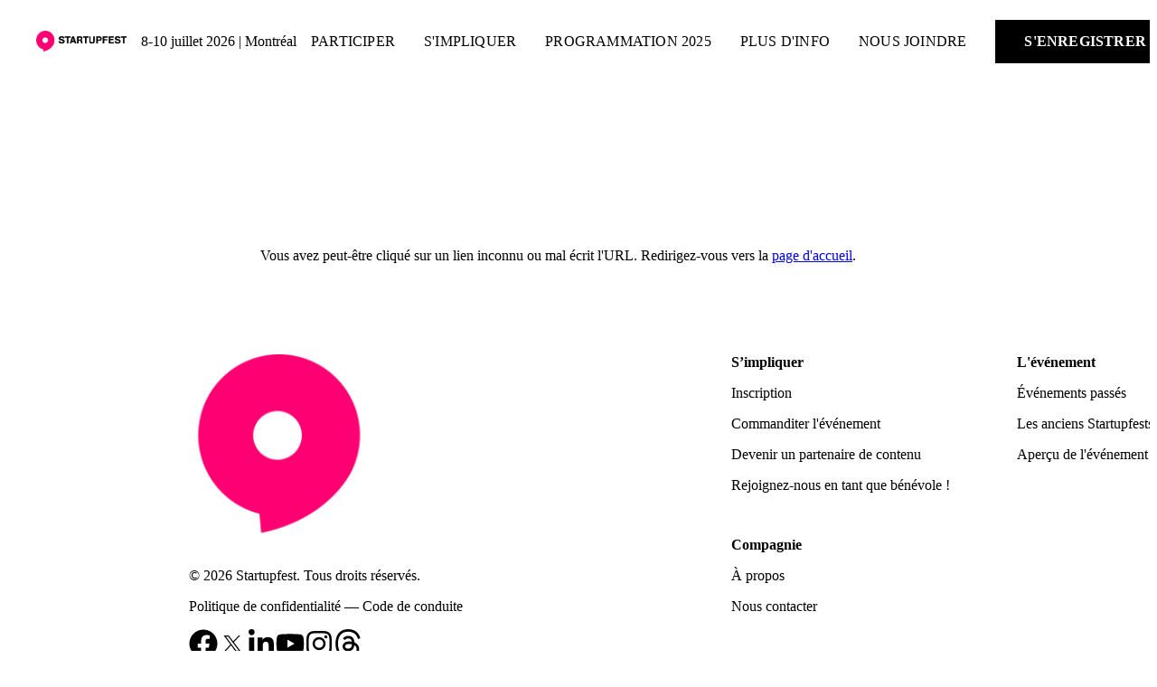

--- FILE ---
content_type: text/html; charset=utf-8
request_url: https://www.startupfest.com/fr-FR/portfolio/par-et-pour-les-accelerateurs/
body_size: 153453
content:
<!DOCTYPE html><html lang="fr-FR" dir="ltr" data-beasties-container><head>
    <meta charset="utf-8">
    <title>undefined | Startupfest</title>
    <base href="/fr-FR/">
    <meta name="viewport" content="width=device-width, initial-scale=1">
    <meta http-equiv="Content-Security-Policy" content="default-src 'self' https://cms.embrase.com https://assets.embrase.com https://api.embrase.com https://*.twitter.com https://*.tito.io https://stats.g.doubleclick.net/ https://www.google.com https://*.google.com https://*.google.ca https://*.googletagmanager.com https://www.google-analytics.com https://*.iubenda.com; 
        style-src 'self' 'unsafe-inline' https://fonts.googleapis.com https://*.tito.io https://*.jotform.com https://*.eventbrite.ca; 
        font-src 'self' https://fonts.googleapis.com https://fonts.gstatic.com https://*.tito.io https://*.jotform.com https://*.eventbrite.ca https://ray.st; 
        frame-src 'self' https://*.youtube.com https://*.google.com https://*.twitter.com https://*.tito.io https://*.jotform.com https://*.eventbrite.ca https://giphy.com https://vimeo.com https://*.googletagmanager.com https://*.iubenda.com https://*.ringcentral.com https://www.stay22.com/ https://*.spotify.com https://www.wrike.com;
        script-src 'self' 'unsafe-inline' 'unsafe-eval' https://*.twitter.com https://*.tito.io https://*.jotform.com https://*.eventbrite.ca https://*.googletagmanager.com https://www.google-analytics.com https://*.google.com https://*.iubenda.com https://*.ringcentral.com https://snap.licdn.com;
        img-src 'self' data: https://*.embrase.com">

    <meta name="twitter:card" content="summary">
    <meta name="twitter:site" content="@startupfest">

    <link rel="icon" type="image/x-icon" href="/assets/images/favicon.png" sizes="32x32">

    <link rel="preconnect" href="https://fonts.gstatic.com">
    <style>@font-face{font-family:'Roboto';font-style:normal;font-weight:400;font-stretch:100%;font-display:swap;src:url(https://fonts.gstatic.com/s/roboto/v50/KFO7CnqEu92Fr1ME7kSn66aGLdTylUAMa3GUBGEe.woff2) format('woff2');unicode-range:U+0460-052F, U+1C80-1C8A, U+20B4, U+2DE0-2DFF, U+A640-A69F, U+FE2E-FE2F;}@font-face{font-family:'Roboto';font-style:normal;font-weight:400;font-stretch:100%;font-display:swap;src:url(https://fonts.gstatic.com/s/roboto/v50/KFO7CnqEu92Fr1ME7kSn66aGLdTylUAMa3iUBGEe.woff2) format('woff2');unicode-range:U+0301, U+0400-045F, U+0490-0491, U+04B0-04B1, U+2116;}@font-face{font-family:'Roboto';font-style:normal;font-weight:400;font-stretch:100%;font-display:swap;src:url(https://fonts.gstatic.com/s/roboto/v50/KFO7CnqEu92Fr1ME7kSn66aGLdTylUAMa3CUBGEe.woff2) format('woff2');unicode-range:U+1F00-1FFF;}@font-face{font-family:'Roboto';font-style:normal;font-weight:400;font-stretch:100%;font-display:swap;src:url(https://fonts.gstatic.com/s/roboto/v50/KFO7CnqEu92Fr1ME7kSn66aGLdTylUAMa3-UBGEe.woff2) format('woff2');unicode-range:U+0370-0377, U+037A-037F, U+0384-038A, U+038C, U+038E-03A1, U+03A3-03FF;}@font-face{font-family:'Roboto';font-style:normal;font-weight:400;font-stretch:100%;font-display:swap;src:url(https://fonts.gstatic.com/s/roboto/v50/KFO7CnqEu92Fr1ME7kSn66aGLdTylUAMawCUBGEe.woff2) format('woff2');unicode-range:U+0302-0303, U+0305, U+0307-0308, U+0310, U+0312, U+0315, U+031A, U+0326-0327, U+032C, U+032F-0330, U+0332-0333, U+0338, U+033A, U+0346, U+034D, U+0391-03A1, U+03A3-03A9, U+03B1-03C9, U+03D1, U+03D5-03D6, U+03F0-03F1, U+03F4-03F5, U+2016-2017, U+2034-2038, U+203C, U+2040, U+2043, U+2047, U+2050, U+2057, U+205F, U+2070-2071, U+2074-208E, U+2090-209C, U+20D0-20DC, U+20E1, U+20E5-20EF, U+2100-2112, U+2114-2115, U+2117-2121, U+2123-214F, U+2190, U+2192, U+2194-21AE, U+21B0-21E5, U+21F1-21F2, U+21F4-2211, U+2213-2214, U+2216-22FF, U+2308-230B, U+2310, U+2319, U+231C-2321, U+2336-237A, U+237C, U+2395, U+239B-23B7, U+23D0, U+23DC-23E1, U+2474-2475, U+25AF, U+25B3, U+25B7, U+25BD, U+25C1, U+25CA, U+25CC, U+25FB, U+266D-266F, U+27C0-27FF, U+2900-2AFF, U+2B0E-2B11, U+2B30-2B4C, U+2BFE, U+3030, U+FF5B, U+FF5D, U+1D400-1D7FF, U+1EE00-1EEFF;}@font-face{font-family:'Roboto';font-style:normal;font-weight:400;font-stretch:100%;font-display:swap;src:url(https://fonts.gstatic.com/s/roboto/v50/KFO7CnqEu92Fr1ME7kSn66aGLdTylUAMaxKUBGEe.woff2) format('woff2');unicode-range:U+0001-000C, U+000E-001F, U+007F-009F, U+20DD-20E0, U+20E2-20E4, U+2150-218F, U+2190, U+2192, U+2194-2199, U+21AF, U+21E6-21F0, U+21F3, U+2218-2219, U+2299, U+22C4-22C6, U+2300-243F, U+2440-244A, U+2460-24FF, U+25A0-27BF, U+2800-28FF, U+2921-2922, U+2981, U+29BF, U+29EB, U+2B00-2BFF, U+4DC0-4DFF, U+FFF9-FFFB, U+10140-1018E, U+10190-1019C, U+101A0, U+101D0-101FD, U+102E0-102FB, U+10E60-10E7E, U+1D2C0-1D2D3, U+1D2E0-1D37F, U+1F000-1F0FF, U+1F100-1F1AD, U+1F1E6-1F1FF, U+1F30D-1F30F, U+1F315, U+1F31C, U+1F31E, U+1F320-1F32C, U+1F336, U+1F378, U+1F37D, U+1F382, U+1F393-1F39F, U+1F3A7-1F3A8, U+1F3AC-1F3AF, U+1F3C2, U+1F3C4-1F3C6, U+1F3CA-1F3CE, U+1F3D4-1F3E0, U+1F3ED, U+1F3F1-1F3F3, U+1F3F5-1F3F7, U+1F408, U+1F415, U+1F41F, U+1F426, U+1F43F, U+1F441-1F442, U+1F444, U+1F446-1F449, U+1F44C-1F44E, U+1F453, U+1F46A, U+1F47D, U+1F4A3, U+1F4B0, U+1F4B3, U+1F4B9, U+1F4BB, U+1F4BF, U+1F4C8-1F4CB, U+1F4D6, U+1F4DA, U+1F4DF, U+1F4E3-1F4E6, U+1F4EA-1F4ED, U+1F4F7, U+1F4F9-1F4FB, U+1F4FD-1F4FE, U+1F503, U+1F507-1F50B, U+1F50D, U+1F512-1F513, U+1F53E-1F54A, U+1F54F-1F5FA, U+1F610, U+1F650-1F67F, U+1F687, U+1F68D, U+1F691, U+1F694, U+1F698, U+1F6AD, U+1F6B2, U+1F6B9-1F6BA, U+1F6BC, U+1F6C6-1F6CF, U+1F6D3-1F6D7, U+1F6E0-1F6EA, U+1F6F0-1F6F3, U+1F6F7-1F6FC, U+1F700-1F7FF, U+1F800-1F80B, U+1F810-1F847, U+1F850-1F859, U+1F860-1F887, U+1F890-1F8AD, U+1F8B0-1F8BB, U+1F8C0-1F8C1, U+1F900-1F90B, U+1F93B, U+1F946, U+1F984, U+1F996, U+1F9E9, U+1FA00-1FA6F, U+1FA70-1FA7C, U+1FA80-1FA89, U+1FA8F-1FAC6, U+1FACE-1FADC, U+1FADF-1FAE9, U+1FAF0-1FAF8, U+1FB00-1FBFF;}@font-face{font-family:'Roboto';font-style:normal;font-weight:400;font-stretch:100%;font-display:swap;src:url(https://fonts.gstatic.com/s/roboto/v50/KFO7CnqEu92Fr1ME7kSn66aGLdTylUAMa3OUBGEe.woff2) format('woff2');unicode-range:U+0102-0103, U+0110-0111, U+0128-0129, U+0168-0169, U+01A0-01A1, U+01AF-01B0, U+0300-0301, U+0303-0304, U+0308-0309, U+0323, U+0329, U+1EA0-1EF9, U+20AB;}@font-face{font-family:'Roboto';font-style:normal;font-weight:400;font-stretch:100%;font-display:swap;src:url(https://fonts.gstatic.com/s/roboto/v50/KFO7CnqEu92Fr1ME7kSn66aGLdTylUAMa3KUBGEe.woff2) format('woff2');unicode-range:U+0100-02BA, U+02BD-02C5, U+02C7-02CC, U+02CE-02D7, U+02DD-02FF, U+0304, U+0308, U+0329, U+1D00-1DBF, U+1E00-1E9F, U+1EF2-1EFF, U+2020, U+20A0-20AB, U+20AD-20C0, U+2113, U+2C60-2C7F, U+A720-A7FF;}@font-face{font-family:'Roboto';font-style:normal;font-weight:400;font-stretch:100%;font-display:swap;src:url(https://fonts.gstatic.com/s/roboto/v50/KFO7CnqEu92Fr1ME7kSn66aGLdTylUAMa3yUBA.woff2) format('woff2');unicode-range:U+0000-00FF, U+0131, U+0152-0153, U+02BB-02BC, U+02C6, U+02DA, U+02DC, U+0304, U+0308, U+0329, U+2000-206F, U+20AC, U+2122, U+2191, U+2193, U+2212, U+2215, U+FEFF, U+FFFD;}@font-face{font-family:'Roboto';font-style:normal;font-weight:500;font-stretch:100%;font-display:swap;src:url(https://fonts.gstatic.com/s/roboto/v50/KFO7CnqEu92Fr1ME7kSn66aGLdTylUAMa3GUBGEe.woff2) format('woff2');unicode-range:U+0460-052F, U+1C80-1C8A, U+20B4, U+2DE0-2DFF, U+A640-A69F, U+FE2E-FE2F;}@font-face{font-family:'Roboto';font-style:normal;font-weight:500;font-stretch:100%;font-display:swap;src:url(https://fonts.gstatic.com/s/roboto/v50/KFO7CnqEu92Fr1ME7kSn66aGLdTylUAMa3iUBGEe.woff2) format('woff2');unicode-range:U+0301, U+0400-045F, U+0490-0491, U+04B0-04B1, U+2116;}@font-face{font-family:'Roboto';font-style:normal;font-weight:500;font-stretch:100%;font-display:swap;src:url(https://fonts.gstatic.com/s/roboto/v50/KFO7CnqEu92Fr1ME7kSn66aGLdTylUAMa3CUBGEe.woff2) format('woff2');unicode-range:U+1F00-1FFF;}@font-face{font-family:'Roboto';font-style:normal;font-weight:500;font-stretch:100%;font-display:swap;src:url(https://fonts.gstatic.com/s/roboto/v50/KFO7CnqEu92Fr1ME7kSn66aGLdTylUAMa3-UBGEe.woff2) format('woff2');unicode-range:U+0370-0377, U+037A-037F, U+0384-038A, U+038C, U+038E-03A1, U+03A3-03FF;}@font-face{font-family:'Roboto';font-style:normal;font-weight:500;font-stretch:100%;font-display:swap;src:url(https://fonts.gstatic.com/s/roboto/v50/KFO7CnqEu92Fr1ME7kSn66aGLdTylUAMawCUBGEe.woff2) format('woff2');unicode-range:U+0302-0303, U+0305, U+0307-0308, U+0310, U+0312, U+0315, U+031A, U+0326-0327, U+032C, U+032F-0330, U+0332-0333, U+0338, U+033A, U+0346, U+034D, U+0391-03A1, U+03A3-03A9, U+03B1-03C9, U+03D1, U+03D5-03D6, U+03F0-03F1, U+03F4-03F5, U+2016-2017, U+2034-2038, U+203C, U+2040, U+2043, U+2047, U+2050, U+2057, U+205F, U+2070-2071, U+2074-208E, U+2090-209C, U+20D0-20DC, U+20E1, U+20E5-20EF, U+2100-2112, U+2114-2115, U+2117-2121, U+2123-214F, U+2190, U+2192, U+2194-21AE, U+21B0-21E5, U+21F1-21F2, U+21F4-2211, U+2213-2214, U+2216-22FF, U+2308-230B, U+2310, U+2319, U+231C-2321, U+2336-237A, U+237C, U+2395, U+239B-23B7, U+23D0, U+23DC-23E1, U+2474-2475, U+25AF, U+25B3, U+25B7, U+25BD, U+25C1, U+25CA, U+25CC, U+25FB, U+266D-266F, U+27C0-27FF, U+2900-2AFF, U+2B0E-2B11, U+2B30-2B4C, U+2BFE, U+3030, U+FF5B, U+FF5D, U+1D400-1D7FF, U+1EE00-1EEFF;}@font-face{font-family:'Roboto';font-style:normal;font-weight:500;font-stretch:100%;font-display:swap;src:url(https://fonts.gstatic.com/s/roboto/v50/KFO7CnqEu92Fr1ME7kSn66aGLdTylUAMaxKUBGEe.woff2) format('woff2');unicode-range:U+0001-000C, U+000E-001F, U+007F-009F, U+20DD-20E0, U+20E2-20E4, U+2150-218F, U+2190, U+2192, U+2194-2199, U+21AF, U+21E6-21F0, U+21F3, U+2218-2219, U+2299, U+22C4-22C6, U+2300-243F, U+2440-244A, U+2460-24FF, U+25A0-27BF, U+2800-28FF, U+2921-2922, U+2981, U+29BF, U+29EB, U+2B00-2BFF, U+4DC0-4DFF, U+FFF9-FFFB, U+10140-1018E, U+10190-1019C, U+101A0, U+101D0-101FD, U+102E0-102FB, U+10E60-10E7E, U+1D2C0-1D2D3, U+1D2E0-1D37F, U+1F000-1F0FF, U+1F100-1F1AD, U+1F1E6-1F1FF, U+1F30D-1F30F, U+1F315, U+1F31C, U+1F31E, U+1F320-1F32C, U+1F336, U+1F378, U+1F37D, U+1F382, U+1F393-1F39F, U+1F3A7-1F3A8, U+1F3AC-1F3AF, U+1F3C2, U+1F3C4-1F3C6, U+1F3CA-1F3CE, U+1F3D4-1F3E0, U+1F3ED, U+1F3F1-1F3F3, U+1F3F5-1F3F7, U+1F408, U+1F415, U+1F41F, U+1F426, U+1F43F, U+1F441-1F442, U+1F444, U+1F446-1F449, U+1F44C-1F44E, U+1F453, U+1F46A, U+1F47D, U+1F4A3, U+1F4B0, U+1F4B3, U+1F4B9, U+1F4BB, U+1F4BF, U+1F4C8-1F4CB, U+1F4D6, U+1F4DA, U+1F4DF, U+1F4E3-1F4E6, U+1F4EA-1F4ED, U+1F4F7, U+1F4F9-1F4FB, U+1F4FD-1F4FE, U+1F503, U+1F507-1F50B, U+1F50D, U+1F512-1F513, U+1F53E-1F54A, U+1F54F-1F5FA, U+1F610, U+1F650-1F67F, U+1F687, U+1F68D, U+1F691, U+1F694, U+1F698, U+1F6AD, U+1F6B2, U+1F6B9-1F6BA, U+1F6BC, U+1F6C6-1F6CF, U+1F6D3-1F6D7, U+1F6E0-1F6EA, U+1F6F0-1F6F3, U+1F6F7-1F6FC, U+1F700-1F7FF, U+1F800-1F80B, U+1F810-1F847, U+1F850-1F859, U+1F860-1F887, U+1F890-1F8AD, U+1F8B0-1F8BB, U+1F8C0-1F8C1, U+1F900-1F90B, U+1F93B, U+1F946, U+1F984, U+1F996, U+1F9E9, U+1FA00-1FA6F, U+1FA70-1FA7C, U+1FA80-1FA89, U+1FA8F-1FAC6, U+1FACE-1FADC, U+1FADF-1FAE9, U+1FAF0-1FAF8, U+1FB00-1FBFF;}@font-face{font-family:'Roboto';font-style:normal;font-weight:500;font-stretch:100%;font-display:swap;src:url(https://fonts.gstatic.com/s/roboto/v50/KFO7CnqEu92Fr1ME7kSn66aGLdTylUAMa3OUBGEe.woff2) format('woff2');unicode-range:U+0102-0103, U+0110-0111, U+0128-0129, U+0168-0169, U+01A0-01A1, U+01AF-01B0, U+0300-0301, U+0303-0304, U+0308-0309, U+0323, U+0329, U+1EA0-1EF9, U+20AB;}@font-face{font-family:'Roboto';font-style:normal;font-weight:500;font-stretch:100%;font-display:swap;src:url(https://fonts.gstatic.com/s/roboto/v50/KFO7CnqEu92Fr1ME7kSn66aGLdTylUAMa3KUBGEe.woff2) format('woff2');unicode-range:U+0100-02BA, U+02BD-02C5, U+02C7-02CC, U+02CE-02D7, U+02DD-02FF, U+0304, U+0308, U+0329, U+1D00-1DBF, U+1E00-1E9F, U+1EF2-1EFF, U+2020, U+20A0-20AB, U+20AD-20C0, U+2113, U+2C60-2C7F, U+A720-A7FF;}@font-face{font-family:'Roboto';font-style:normal;font-weight:500;font-stretch:100%;font-display:swap;src:url(https://fonts.gstatic.com/s/roboto/v50/KFO7CnqEu92Fr1ME7kSn66aGLdTylUAMa3yUBA.woff2) format('woff2');unicode-range:U+0000-00FF, U+0131, U+0152-0153, U+02BB-02BC, U+02C6, U+02DA, U+02DC, U+0304, U+0308, U+0329, U+2000-206F, U+20AC, U+2122, U+2191, U+2193, U+2212, U+2215, U+FEFF, U+FFFD;}@font-face{font-family:'Roboto';font-style:normal;font-weight:700;font-stretch:100%;font-display:swap;src:url(https://fonts.gstatic.com/s/roboto/v50/KFO7CnqEu92Fr1ME7kSn66aGLdTylUAMa3GUBGEe.woff2) format('woff2');unicode-range:U+0460-052F, U+1C80-1C8A, U+20B4, U+2DE0-2DFF, U+A640-A69F, U+FE2E-FE2F;}@font-face{font-family:'Roboto';font-style:normal;font-weight:700;font-stretch:100%;font-display:swap;src:url(https://fonts.gstatic.com/s/roboto/v50/KFO7CnqEu92Fr1ME7kSn66aGLdTylUAMa3iUBGEe.woff2) format('woff2');unicode-range:U+0301, U+0400-045F, U+0490-0491, U+04B0-04B1, U+2116;}@font-face{font-family:'Roboto';font-style:normal;font-weight:700;font-stretch:100%;font-display:swap;src:url(https://fonts.gstatic.com/s/roboto/v50/KFO7CnqEu92Fr1ME7kSn66aGLdTylUAMa3CUBGEe.woff2) format('woff2');unicode-range:U+1F00-1FFF;}@font-face{font-family:'Roboto';font-style:normal;font-weight:700;font-stretch:100%;font-display:swap;src:url(https://fonts.gstatic.com/s/roboto/v50/KFO7CnqEu92Fr1ME7kSn66aGLdTylUAMa3-UBGEe.woff2) format('woff2');unicode-range:U+0370-0377, U+037A-037F, U+0384-038A, U+038C, U+038E-03A1, U+03A3-03FF;}@font-face{font-family:'Roboto';font-style:normal;font-weight:700;font-stretch:100%;font-display:swap;src:url(https://fonts.gstatic.com/s/roboto/v50/KFO7CnqEu92Fr1ME7kSn66aGLdTylUAMawCUBGEe.woff2) format('woff2');unicode-range:U+0302-0303, U+0305, U+0307-0308, U+0310, U+0312, U+0315, U+031A, U+0326-0327, U+032C, U+032F-0330, U+0332-0333, U+0338, U+033A, U+0346, U+034D, U+0391-03A1, U+03A3-03A9, U+03B1-03C9, U+03D1, U+03D5-03D6, U+03F0-03F1, U+03F4-03F5, U+2016-2017, U+2034-2038, U+203C, U+2040, U+2043, U+2047, U+2050, U+2057, U+205F, U+2070-2071, U+2074-208E, U+2090-209C, U+20D0-20DC, U+20E1, U+20E5-20EF, U+2100-2112, U+2114-2115, U+2117-2121, U+2123-214F, U+2190, U+2192, U+2194-21AE, U+21B0-21E5, U+21F1-21F2, U+21F4-2211, U+2213-2214, U+2216-22FF, U+2308-230B, U+2310, U+2319, U+231C-2321, U+2336-237A, U+237C, U+2395, U+239B-23B7, U+23D0, U+23DC-23E1, U+2474-2475, U+25AF, U+25B3, U+25B7, U+25BD, U+25C1, U+25CA, U+25CC, U+25FB, U+266D-266F, U+27C0-27FF, U+2900-2AFF, U+2B0E-2B11, U+2B30-2B4C, U+2BFE, U+3030, U+FF5B, U+FF5D, U+1D400-1D7FF, U+1EE00-1EEFF;}@font-face{font-family:'Roboto';font-style:normal;font-weight:700;font-stretch:100%;font-display:swap;src:url(https://fonts.gstatic.com/s/roboto/v50/KFO7CnqEu92Fr1ME7kSn66aGLdTylUAMaxKUBGEe.woff2) format('woff2');unicode-range:U+0001-000C, U+000E-001F, U+007F-009F, U+20DD-20E0, U+20E2-20E4, U+2150-218F, U+2190, U+2192, U+2194-2199, U+21AF, U+21E6-21F0, U+21F3, U+2218-2219, U+2299, U+22C4-22C6, U+2300-243F, U+2440-244A, U+2460-24FF, U+25A0-27BF, U+2800-28FF, U+2921-2922, U+2981, U+29BF, U+29EB, U+2B00-2BFF, U+4DC0-4DFF, U+FFF9-FFFB, U+10140-1018E, U+10190-1019C, U+101A0, U+101D0-101FD, U+102E0-102FB, U+10E60-10E7E, U+1D2C0-1D2D3, U+1D2E0-1D37F, U+1F000-1F0FF, U+1F100-1F1AD, U+1F1E6-1F1FF, U+1F30D-1F30F, U+1F315, U+1F31C, U+1F31E, U+1F320-1F32C, U+1F336, U+1F378, U+1F37D, U+1F382, U+1F393-1F39F, U+1F3A7-1F3A8, U+1F3AC-1F3AF, U+1F3C2, U+1F3C4-1F3C6, U+1F3CA-1F3CE, U+1F3D4-1F3E0, U+1F3ED, U+1F3F1-1F3F3, U+1F3F5-1F3F7, U+1F408, U+1F415, U+1F41F, U+1F426, U+1F43F, U+1F441-1F442, U+1F444, U+1F446-1F449, U+1F44C-1F44E, U+1F453, U+1F46A, U+1F47D, U+1F4A3, U+1F4B0, U+1F4B3, U+1F4B9, U+1F4BB, U+1F4BF, U+1F4C8-1F4CB, U+1F4D6, U+1F4DA, U+1F4DF, U+1F4E3-1F4E6, U+1F4EA-1F4ED, U+1F4F7, U+1F4F9-1F4FB, U+1F4FD-1F4FE, U+1F503, U+1F507-1F50B, U+1F50D, U+1F512-1F513, U+1F53E-1F54A, U+1F54F-1F5FA, U+1F610, U+1F650-1F67F, U+1F687, U+1F68D, U+1F691, U+1F694, U+1F698, U+1F6AD, U+1F6B2, U+1F6B9-1F6BA, U+1F6BC, U+1F6C6-1F6CF, U+1F6D3-1F6D7, U+1F6E0-1F6EA, U+1F6F0-1F6F3, U+1F6F7-1F6FC, U+1F700-1F7FF, U+1F800-1F80B, U+1F810-1F847, U+1F850-1F859, U+1F860-1F887, U+1F890-1F8AD, U+1F8B0-1F8BB, U+1F8C0-1F8C1, U+1F900-1F90B, U+1F93B, U+1F946, U+1F984, U+1F996, U+1F9E9, U+1FA00-1FA6F, U+1FA70-1FA7C, U+1FA80-1FA89, U+1FA8F-1FAC6, U+1FACE-1FADC, U+1FADF-1FAE9, U+1FAF0-1FAF8, U+1FB00-1FBFF;}@font-face{font-family:'Roboto';font-style:normal;font-weight:700;font-stretch:100%;font-display:swap;src:url(https://fonts.gstatic.com/s/roboto/v50/KFO7CnqEu92Fr1ME7kSn66aGLdTylUAMa3OUBGEe.woff2) format('woff2');unicode-range:U+0102-0103, U+0110-0111, U+0128-0129, U+0168-0169, U+01A0-01A1, U+01AF-01B0, U+0300-0301, U+0303-0304, U+0308-0309, U+0323, U+0329, U+1EA0-1EF9, U+20AB;}@font-face{font-family:'Roboto';font-style:normal;font-weight:700;font-stretch:100%;font-display:swap;src:url(https://fonts.gstatic.com/s/roboto/v50/KFO7CnqEu92Fr1ME7kSn66aGLdTylUAMa3KUBGEe.woff2) format('woff2');unicode-range:U+0100-02BA, U+02BD-02C5, U+02C7-02CC, U+02CE-02D7, U+02DD-02FF, U+0304, U+0308, U+0329, U+1D00-1DBF, U+1E00-1E9F, U+1EF2-1EFF, U+2020, U+20A0-20AB, U+20AD-20C0, U+2113, U+2C60-2C7F, U+A720-A7FF;}@font-face{font-family:'Roboto';font-style:normal;font-weight:700;font-stretch:100%;font-display:swap;src:url(https://fonts.gstatic.com/s/roboto/v50/KFO7CnqEu92Fr1ME7kSn66aGLdTylUAMa3yUBA.woff2) format('woff2');unicode-range:U+0000-00FF, U+0131, U+0152-0153, U+02BB-02BC, U+02C6, U+02DA, U+02DC, U+0304, U+0308, U+0329, U+2000-206F, U+20AC, U+2122, U+2191, U+2193, U+2212, U+2215, U+FEFF, U+FFFD;}</style>
    <style>@font-face{font-family:'Material Icons';font-style:normal;font-weight:400;src:url(https://fonts.gstatic.com/s/materialicons/v145/flUhRq6tzZclQEJ-Vdg-IuiaDsNc.woff2) format('woff2');}.material-icons{font-family:'Material Icons';font-weight:normal;font-style:normal;font-size:24px;line-height:1;letter-spacing:normal;text-transform:none;display:inline-block;white-space:nowrap;word-wrap:normal;direction:ltr;-webkit-font-feature-settings:'liga';-webkit-font-smoothing:antialiased;}</style>

    <!-- Google Tag Manager -->
    <script>
      (function (w, d, s, l, i) {
        w[l] = w[l] || [];
        w[l].push({
          "gtm.start": new Date().getTime(),
          event: "gtm.js",
        });
        var f = d.getElementsByTagName(s)[0],
          j = d.createElement(s),
          dl = l != "dataLayer" ? "&l=" + l : "";
        j.async = true;
        j.src = "https://www.googletagmanager.com/gtm.js?id=" + i + dl;
        f.parentNode.insertBefore(j, f);
      })(window, document, "script", "dataLayer", "GTM-53B6DNG");
    </script>
    <!-- End Google Tag Manager -->
  <style>@layer resets,angular,core,brand,components,utilities;@layer resets{h1,h3{margin:0 0 1rem}}@layer core{html{font-family:var(--defaultFontFamily, sans-serif);font-size:var(--defaultFontSizeSmall, 14px);line-height:var(--defaultLineHeight, 1.5em);letter-spacing:normal;height:100%}body{--sectionPadding: 3rem 2rem;margin:0;height:100%}h1{font-size:3em}h1{font-family:var(--h1FontFamily);font-size:clamp(1em,var(--h1FontSize),42px);font-weight:var(--h1FontWeight, 700);line-height:var(--h1LineHeight, 1em);color:var(--h1Color, inherit)}h3{font-family:var(--h3FontFamily);font-size:clamp(1em,var(--h3FontSize),30px);font-weight:var(--h3FontWeight, 700);line-height:var(--h3LineHeight, 1em);color:var(--h3Color, inherit)}p{margin:var(--defaultParagraphMargin, 0 0 12px)}a{color:var(--bodyLinkColor, inherit);text-decoration:none;border-bottom:var(--bodyLinkBorder, none);border-bottom-color:var(--bodyLinkColor, currentColor)}a:hover,a:active{border-bottom:var(--bodyLinkHoverBorder, none);color:var(--bodyLinkHoverColor, inherit);background-color:var(--bodyLinkHoverBackgroundColor, none)}a.button{font-family:var(--buttonFontFamily);padding:.75rem 2rem;text-transform:uppercase;font-weight:700;letter-spacing:.0125em;cursor:pointer;border:none;font-size:1em;text-decoration:none;border-radius:var(--buttonBorderRadius, 0)}iframe{max-width:100%}@media screen and (min-width: 760px){h1{font-size:var(--h1FontSize, inherit);color:var(--h1Color, inherit)}h3{font-size:var(--h3FontSize, inherit);color:var(--h3Color, inherit)}}@media screen and (min-width: 1024px){body{--sectionPadding: 4rem 7rem}h1{font-size:var(--h1FontSize, inherit)}h3{font-size:var(--h3FontSize, inherit)}}@media screen and (min-width: 768px){h1{font-size:var(--h1FontSize, inherit)}h3{font-size:var(--h3FontSize, inherit)}}@media screen and (min-width: 1440px){html{font-size:var(--defaultFontSize, 18px)}}}@layer brand{}@layer angular{html{--mat-sys-on-surface: initial}html{--mat-app-background-color: #f8fafa;--mat-app-text-color: #191c1d;--mat-app-elevation-shadow-level-0: 0px 0px 0px 0px rgba(0, 0, 0, .2), 0px 0px 0px 0px rgba(0, 0, 0, .14), 0px 0px 0px 0px rgba(0, 0, 0, .12);--mat-app-elevation-shadow-level-1: 0px 2px 1px -1px rgba(0, 0, 0, .2), 0px 1px 1px 0px rgba(0, 0, 0, .14), 0px 1px 3px 0px rgba(0, 0, 0, .12);--mat-app-elevation-shadow-level-2: 0px 3px 1px -2px rgba(0, 0, 0, .2), 0px 2px 2px 0px rgba(0, 0, 0, .14), 0px 1px 5px 0px rgba(0, 0, 0, .12);--mat-app-elevation-shadow-level-3: 0px 3px 3px -2px rgba(0, 0, 0, .2), 0px 3px 4px 0px rgba(0, 0, 0, .14), 0px 1px 8px 0px rgba(0, 0, 0, .12);--mat-app-elevation-shadow-level-4: 0px 2px 4px -1px rgba(0, 0, 0, .2), 0px 4px 5px 0px rgba(0, 0, 0, .14), 0px 1px 10px 0px rgba(0, 0, 0, .12);--mat-app-elevation-shadow-level-5: 0px 3px 5px -1px rgba(0, 0, 0, .2), 0px 5px 8px 0px rgba(0, 0, 0, .14), 0px 1px 14px 0px rgba(0, 0, 0, .12);--mat-app-elevation-shadow-level-6: 0px 3px 5px -1px rgba(0, 0, 0, .2), 0px 6px 10px 0px rgba(0, 0, 0, .14), 0px 1px 18px 0px rgba(0, 0, 0, .12);--mat-app-elevation-shadow-level-7: 0px 4px 5px -2px rgba(0, 0, 0, .2), 0px 7px 10px 1px rgba(0, 0, 0, .14), 0px 2px 16px 1px rgba(0, 0, 0, .12);--mat-app-elevation-shadow-level-8: 0px 5px 5px -3px rgba(0, 0, 0, .2), 0px 8px 10px 1px rgba(0, 0, 0, .14), 0px 3px 14px 2px rgba(0, 0, 0, .12);--mat-app-elevation-shadow-level-9: 0px 5px 6px -3px rgba(0, 0, 0, .2), 0px 9px 12px 1px rgba(0, 0, 0, .14), 0px 3px 16px 2px rgba(0, 0, 0, .12);--mat-app-elevation-shadow-level-10: 0px 6px 6px -3px rgba(0, 0, 0, .2), 0px 10px 14px 1px rgba(0, 0, 0, .14), 0px 4px 18px 3px rgba(0, 0, 0, .12);--mat-app-elevation-shadow-level-11: 0px 6px 7px -4px rgba(0, 0, 0, .2), 0px 11px 15px 1px rgba(0, 0, 0, .14), 0px 4px 20px 3px rgba(0, 0, 0, .12);--mat-app-elevation-shadow-level-12: 0px 7px 8px -4px rgba(0, 0, 0, .2), 0px 12px 17px 2px rgba(0, 0, 0, .14), 0px 5px 22px 4px rgba(0, 0, 0, .12);--mat-app-elevation-shadow-level-13: 0px 7px 8px -4px rgba(0, 0, 0, .2), 0px 13px 19px 2px rgba(0, 0, 0, .14), 0px 5px 24px 4px rgba(0, 0, 0, .12);--mat-app-elevation-shadow-level-14: 0px 7px 9px -4px rgba(0, 0, 0, .2), 0px 14px 21px 2px rgba(0, 0, 0, .14), 0px 5px 26px 4px rgba(0, 0, 0, .12);--mat-app-elevation-shadow-level-15: 0px 8px 9px -5px rgba(0, 0, 0, .2), 0px 15px 22px 2px rgba(0, 0, 0, .14), 0px 6px 28px 5px rgba(0, 0, 0, .12);--mat-app-elevation-shadow-level-16: 0px 8px 10px -5px rgba(0, 0, 0, .2), 0px 16px 24px 2px rgba(0, 0, 0, .14), 0px 6px 30px 5px rgba(0, 0, 0, .12);--mat-app-elevation-shadow-level-17: 0px 8px 11px -5px rgba(0, 0, 0, .2), 0px 17px 26px 2px rgba(0, 0, 0, .14), 0px 6px 32px 5px rgba(0, 0, 0, .12);--mat-app-elevation-shadow-level-18: 0px 9px 11px -5px rgba(0, 0, 0, .2), 0px 18px 28px 2px rgba(0, 0, 0, .14), 0px 7px 34px 6px rgba(0, 0, 0, .12);--mat-app-elevation-shadow-level-19: 0px 9px 12px -6px rgba(0, 0, 0, .2), 0px 19px 29px 2px rgba(0, 0, 0, .14), 0px 7px 36px 6px rgba(0, 0, 0, .12);--mat-app-elevation-shadow-level-20: 0px 10px 13px -6px rgba(0, 0, 0, .2), 0px 20px 31px 3px rgba(0, 0, 0, .14), 0px 8px 38px 7px rgba(0, 0, 0, .12);--mat-app-elevation-shadow-level-21: 0px 10px 13px -6px rgba(0, 0, 0, .2), 0px 21px 33px 3px rgba(0, 0, 0, .14), 0px 8px 40px 7px rgba(0, 0, 0, .12);--mat-app-elevation-shadow-level-22: 0px 10px 14px -6px rgba(0, 0, 0, .2), 0px 22px 35px 3px rgba(0, 0, 0, .14), 0px 8px 42px 7px rgba(0, 0, 0, .12);--mat-app-elevation-shadow-level-23: 0px 11px 14px -7px rgba(0, 0, 0, .2), 0px 23px 36px 3px rgba(0, 0, 0, .14), 0px 9px 44px 8px rgba(0, 0, 0, .12);--mat-app-elevation-shadow-level-24: 0px 11px 15px -7px rgba(0, 0, 0, .2), 0px 24px 38px 3px rgba(0, 0, 0, .14), 0px 9px 46px 8px rgba(0, 0, 0, .12);--mat-ripple-color: color-mix(in srgb, #191c1d 10%, transparent);--mat-option-focus-state-layer-color: color-mix(in srgb, #191c1d 12%, transparent);--mat-option-hover-state-layer-color: color-mix(in srgb, #191c1d 8%, transparent);--mat-option-label-text-color: #191c1d;--mat-option-selected-state-label-text-color: #004b73;--mat-option-selected-state-layer-color: #cce5ff;--mat-optgroup-label-text-color: #3f484a;--mat-pseudo-checkbox-full-disabled-selected-checkmark-color: #f8fafa;--mat-pseudo-checkbox-full-disabled-selected-icon-color: color-mix(in srgb, #191c1d 38%, transparent);--mat-pseudo-checkbox-full-disabled-unselected-icon-color: color-mix(in srgb, #191c1d 38%, transparent);--mat-pseudo-checkbox-full-selected-checkmark-color: #ffffff;--mat-pseudo-checkbox-full-selected-icon-color: #006874;--mat-pseudo-checkbox-full-unselected-icon-color: #3f484a;--mat-pseudo-checkbox-minimal-disabled-selected-checkmark-color: color-mix(in srgb, #191c1d 38%, transparent);--mat-pseudo-checkbox-minimal-selected-checkmark-color: #006874;--mat-option-label-text-size: 1rem;--mat-option-label-text-weight: 400;--mat-option-label-text-font: Roboto, sans-serif;--mat-option-label-text-line-height: 1.25rem;--mat-option-label-text-tracking: .006rem;--mat-optgroup-label-text-font: Roboto, sans-serif;--mat-optgroup-label-text-line-height: 1.25rem;--mat-optgroup-label-text-size: .875rem;--mat-optgroup-label-text-tracking: .006rem;--mat-optgroup-label-text-weight: 500;--mat-card-elevated-container-shape: 12px;--mat-card-filled-container-shape: 12px;--mat-card-outlined-container-shape: 12px;--mat-card-outlined-outline-width: 1px;--mat-card-elevated-container-color: #f2f4f4;--mat-card-elevated-container-elevation: 0px 2px 1px -1px rgba(0, 0, 0, .2), 0px 1px 1px 0px rgba(0, 0, 0, .14), 0px 1px 3px 0px rgba(0, 0, 0, .12);--mat-card-filled-container-color: #e1e3e3;--mat-card-filled-container-elevation: 0px 0px 0px 0px rgba(0, 0, 0, .2), 0px 0px 0px 0px rgba(0, 0, 0, .14), 0px 0px 0px 0px rgba(0, 0, 0, .12);--mat-card-outlined-container-color: #f8fafa;--mat-card-outlined-container-elevation: 0px 0px 0px 0px rgba(0, 0, 0, .2), 0px 0px 0px 0px rgba(0, 0, 0, .14), 0px 0px 0px 0px rgba(0, 0, 0, .12);--mat-card-outlined-outline-color: #bfc8ca;--mat-card-subtitle-text-color: #191c1d;--mat-card-subtitle-text-font: Roboto, sans-serif;--mat-card-subtitle-text-line-height: 1.5rem;--mat-card-subtitle-text-size: 1rem;--mat-card-subtitle-text-tracking: .009rem;--mat-card-subtitle-text-weight: 500;--mat-card-title-text-font: Roboto, sans-serif;--mat-card-title-text-line-height: 1.75rem;--mat-card-title-text-size: 1.375rem;--mat-card-title-text-tracking: 0;--mat-card-title-text-weight: 400;--mat-progress-bar-active-indicator-height: 4px;--mat-progress-bar-track-height: 4px;--mat-progress-bar-track-shape: 0;--mat-progress-bar-active-indicator-color: #006874;--mat-progress-bar-track-color: #dbe4e6;--mat-tooltip-container-color: #2e3132;--mat-tooltip-container-shape: 4px;--mat-tooltip-supporting-text-color: #eff1f1;--mat-tooltip-supporting-text-font: Roboto, sans-serif;--mat-tooltip-supporting-text-line-height: 1rem;--mat-tooltip-supporting-text-size: .75rem;--mat-tooltip-supporting-text-tracking: .025rem;--mat-tooltip-supporting-text-weight: 400;--mat-form-field-filled-active-indicator-height: 1px;--mat-form-field-filled-focus-active-indicator-height: 2px;--mat-form-field-filled-container-shape: 4px;--mat-form-field-outlined-outline-width: 1px;--mat-form-field-outlined-focus-outline-width: 2px;--mat-form-field-outlined-container-shape: 4px;--mat-form-field-disabled-input-text-placeholder-color: color-mix(in srgb, #191c1d 38%, transparent);--mat-form-field-disabled-leading-icon-color: color-mix(in srgb, #191c1d 38%, transparent);--mat-form-field-disabled-select-arrow-color: color-mix(in srgb, #191c1d 38%, transparent);--mat-form-field-disabled-trailing-icon-color: color-mix(in srgb, #191c1d 38%, transparent);--mat-form-field-enabled-select-arrow-color: #3f484a;--mat-form-field-error-focus-trailing-icon-color: #ba1a1a;--mat-form-field-error-hover-trailing-icon-color: #93000a;--mat-form-field-error-text-color: #ba1a1a;--mat-form-field-error-trailing-icon-color: #ba1a1a;--mat-form-field-filled-active-indicator-color: #3f484a;--mat-form-field-filled-caret-color: #006874;--mat-form-field-filled-container-color: #dbe4e6;--mat-form-field-filled-disabled-active-indicator-color: color-mix(in srgb, #191c1d 38%, transparent);--mat-form-field-filled-disabled-container-color: color-mix(in srgb, #191c1d 4%, transparent);--mat-form-field-filled-disabled-input-text-color: color-mix(in srgb, #191c1d 38%, transparent);--mat-form-field-filled-disabled-label-text-color: color-mix(in srgb, #191c1d 38%, transparent);--mat-form-field-filled-error-active-indicator-color: #ba1a1a;--mat-form-field-filled-error-caret-color: #ba1a1a;--mat-form-field-filled-error-focus-active-indicator-color: #ba1a1a;--mat-form-field-filled-error-focus-label-text-color: #ba1a1a;--mat-form-field-filled-error-hover-active-indicator-color: #93000a;--mat-form-field-filled-error-hover-label-text-color: #93000a;--mat-form-field-filled-error-label-text-color: #ba1a1a;--mat-form-field-filled-focus-active-indicator-color: #006874;--mat-form-field-filled-focus-label-text-color: #006874;--mat-form-field-filled-hover-active-indicator-color: #191c1d;--mat-form-field-filled-hover-label-text-color: #3f484a;--mat-form-field-filled-input-text-color: #191c1d;--mat-form-field-filled-input-text-placeholder-color: #3f484a;--mat-form-field-filled-label-text-color: #3f484a;--mat-form-field-focus-select-arrow-color: #006874;--mat-form-field-focus-state-layer-opacity: 0;--mat-form-field-hover-state-layer-opacity: .08;--mat-form-field-leading-icon-color: #3f484a;--mat-form-field-outlined-caret-color: #006874;--mat-form-field-outlined-disabled-input-text-color: color-mix(in srgb, #191c1d 38%, transparent);--mat-form-field-outlined-disabled-label-text-color: color-mix(in srgb, #191c1d 38%, transparent);--mat-form-field-outlined-disabled-outline-color: color-mix(in srgb, #191c1d 12%, transparent);--mat-form-field-outlined-error-caret-color: #ba1a1a;--mat-form-field-outlined-error-focus-label-text-color: #ba1a1a;--mat-form-field-outlined-error-focus-outline-color: #ba1a1a;--mat-form-field-outlined-error-hover-label-text-color: #93000a;--mat-form-field-outlined-error-hover-outline-color: #93000a;--mat-form-field-outlined-error-label-text-color: #ba1a1a;--mat-form-field-outlined-error-outline-color: #ba1a1a;--mat-form-field-outlined-focus-label-text-color: #006874;--mat-form-field-outlined-focus-outline-color: #006874;--mat-form-field-outlined-hover-label-text-color: #191c1d;--mat-form-field-outlined-hover-outline-color: #191c1d;--mat-form-field-outlined-input-text-color: #191c1d;--mat-form-field-outlined-input-text-placeholder-color: #3f484a;--mat-form-field-outlined-label-text-color: #3f484a;--mat-form-field-outlined-outline-color: #6f797a;--mat-form-field-select-disabled-option-text-color: color-mix(in srgb, #191c1d 38%, transparent);--mat-form-field-select-option-text-color: #191c1d;--mat-form-field-state-layer-color: #191c1d;--mat-form-field-trailing-icon-color: #3f484a;--mat-form-field-container-height: 56px;--mat-form-field-filled-label-display: block;--mat-form-field-container-vertical-padding: 16px;--mat-form-field-filled-with-label-container-padding-top: 24px;--mat-form-field-filled-with-label-container-padding-bottom: 8px;--mat-form-field-container-text-font: Roboto, sans-serif;--mat-form-field-container-text-line-height: 1.5rem;--mat-form-field-container-text-size: 1rem;--mat-form-field-container-text-tracking: .031rem;--mat-form-field-container-text-weight: 400;--mat-form-field-subscript-text-font: Roboto, sans-serif;--mat-form-field-subscript-text-line-height: 1rem;--mat-form-field-subscript-text-size: .75rem;--mat-form-field-subscript-text-tracking: .025rem;--mat-form-field-subscript-text-weight: 400;--mat-form-field-outlined-label-text-font: Roboto, sans-serif;--mat-form-field-outlined-label-text-size: 1rem;--mat-form-field-outlined-label-text-tracking: .031rem;--mat-form-field-outlined-label-text-weight: 400;--mat-form-field-filled-label-text-font: Roboto, sans-serif;--mat-form-field-filled-label-text-size: 1rem;--mat-form-field-filled-label-text-tracking: .031rem;--mat-form-field-filled-label-text-weight: 400;--mat-select-container-elevation-shadow: 0px 3px 1px -2px rgba(0, 0, 0, .2), 0px 2px 2px 0px rgba(0, 0, 0, .14), 0px 1px 5px 0px rgba(0, 0, 0, .12);--mat-select-panel-background-color: #eceeef;--mat-select-enabled-trigger-text-color: #191c1d;--mat-select-disabled-trigger-text-color: color-mix(in srgb, #191c1d 38%, transparent);--mat-select-placeholder-text-color: #3f484a;--mat-select-enabled-arrow-color: #3f484a;--mat-select-disabled-arrow-color: color-mix(in srgb, #191c1d 38%, transparent);--mat-select-focused-arrow-color: #006874;--mat-select-invalid-arrow-color: #ba1a1a;--mat-select-arrow-transform: translateY(-8px);--mat-select-trigger-text-font: Roboto, sans-serif;--mat-select-trigger-text-line-height: 1.5rem;--mat-select-trigger-text-size: 1rem;--mat-select-trigger-text-tracking: .031rem;--mat-select-trigger-text-weight: 400;--mat-autocomplete-container-shape: 4px;--mat-autocomplete-container-elevation-shadow: 0px 3px 1px -2px rgba(0, 0, 0, .2), 0px 2px 2px 0px rgba(0, 0, 0, .14), 0px 1px 5px 0px rgba(0, 0, 0, .12);--mat-autocomplete-background-color: #eceeef;--mat-dialog-actions-alignment: flex-end;--mat-dialog-actions-padding: 16px 24px;--mat-dialog-container-elevation-shadow: none;--mat-dialog-container-max-width: 560px;--mat-dialog-container-min-width: 280px;--mat-dialog-container-shape: 28px;--mat-dialog-container-small-max-width: calc(100vw - 32px) ;--mat-dialog-content-padding: 20px 24px;--mat-dialog-headline-padding: 6px 24px 13px;--mat-dialog-with-actions-content-padding: 20px 24px 0;--mat-dialog-container-color: #f8fafa;--mat-dialog-subhead-color: #191c1d;--mat-dialog-supporting-text-color: #3f484a;--mat-dialog-subhead-font: Roboto, sans-serif;--mat-dialog-subhead-line-height: 2rem;--mat-dialog-subhead-size: 1.5rem;--mat-dialog-subhead-tracking: 0;--mat-dialog-subhead-weight: 400;--mat-dialog-supporting-text-font: Roboto, sans-serif;--mat-dialog-supporting-text-line-height: 1.25rem;--mat-dialog-supporting-text-size: .875rem;--mat-dialog-supporting-text-tracking: .016rem;--mat-dialog-supporting-text-weight: 400;--mat-chip-container-shape-radius: 8px;--mat-chip-disabled-container-opacity: 1;--mat-chip-elevated-container-color: transparent;--mat-chip-flat-selected-outline-width: 0;--mat-chip-outline-width: 1px;--mat-chip-trailing-action-focus-opacity: 1;--mat-chip-trailing-action-opacity: 1;--mat-chip-with-avatar-avatar-shape-radius: 24px;--mat-chip-with-avatar-avatar-size: 24px;--mat-chip-with-avatar-disabled-avatar-opacity: .38;--mat-chip-with-icon-disabled-icon-opacity: .38;--mat-chip-with-icon-icon-size: 18px;--mat-chip-with-trailing-icon-disabled-trailing-icon-opacity: .38;--mat-chip-disabled-label-text-color: color-mix(in srgb, #191c1d 38%, transparent);--mat-chip-disabled-outline-color: color-mix(in srgb, #191c1d 12%, transparent);--mat-chip-elevated-selected-container-color: #cce5ff;--mat-chip-flat-disabled-selected-container-color: color-mix(in srgb, #191c1d 12%, transparent);--mat-chip-focus-outline-color: #3f484a;--mat-chip-focus-state-layer-color: #3f484a;--mat-chip-focus-state-layer-opacity: .12;--mat-chip-hover-state-layer-color: #3f484a;--mat-chip-hover-state-layer-opacity: .08;--mat-chip-label-text-color: #3f484a;--mat-chip-outline-color: #6f797a;--mat-chip-selected-disabled-trailing-icon-color: #191c1d;--mat-chip-selected-focus-state-layer-color: #004b73;--mat-chip-selected-focus-state-layer-opacity: .12;--mat-chip-selected-hover-state-layer-color: #004b73;--mat-chip-selected-hover-state-layer-opacity: .08;--mat-chip-selected-label-text-color: #004b73;--mat-chip-selected-trailing-action-state-layer-color: #004b73;--mat-chip-selected-trailing-icon-color: #004b73;--mat-chip-trailing-action-focus-state-layer-opacity: .12;--mat-chip-trailing-action-hover-state-layer-opacity: .08;--mat-chip-trailing-action-state-layer-color: #3f484a;--mat-chip-with-icon-disabled-icon-color: #191c1d;--mat-chip-with-icon-icon-color: #3f484a;--mat-chip-with-icon-selected-icon-color: #004b73;--mat-chip-with-trailing-icon-disabled-trailing-icon-color: #191c1d;--mat-chip-with-trailing-icon-trailing-icon-color: #3f484a;--mat-chip-container-height: 32px;--mat-chip-label-text-font: Roboto, sans-serif;--mat-chip-label-text-line-height: 1.25rem;--mat-chip-label-text-size: .875rem;--mat-chip-label-text-tracking: .006rem;--mat-chip-label-text-weight: 500;--mat-slide-toggle-disabled-selected-handle-opacity: 1;--mat-slide-toggle-disabled-selected-icon-opacity: .38;--mat-slide-toggle-disabled-track-opacity: .12;--mat-slide-toggle-disabled-unselected-handle-opacity: .38;--mat-slide-toggle-disabled-unselected-icon-opacity: .38;--mat-slide-toggle-disabled-unselected-track-outline-width: 2px;--mat-slide-toggle-handle-shape: 9999px;--mat-slide-toggle-hidden-track-opacity: 0;--mat-slide-toggle-hidden-track-transition: opacity 75ms;--mat-slide-toggle-pressed-handle-size: 28px;--mat-slide-toggle-selected-handle-horizontal-margin: 0 24px;--mat-slide-toggle-selected-handle-size: 24px;--mat-slide-toggle-selected-icon-size: 16px;--mat-slide-toggle-selected-pressed-handle-horizontal-margin: 0 22px;--mat-slide-toggle-selected-track-outline-color: transparent;--mat-slide-toggle-selected-track-outline-width: 2px;--mat-slide-toggle-selected-with-icon-handle-horizontal-margin: 0 24px;--mat-slide-toggle-state-layer-size: 40px;--mat-slide-toggle-track-height: 32px;--mat-slide-toggle-track-outline-width: 2px;--mat-slide-toggle-track-shape: 9999px;--mat-slide-toggle-track-width: 52px;--mat-slide-toggle-unselected-handle-horizontal-margin: 0 8px;--mat-slide-toggle-unselected-handle-size: 16px;--mat-slide-toggle-unselected-icon-size: 16px;--mat-slide-toggle-unselected-pressed-handle-horizontal-margin: 0 2px;--mat-slide-toggle-unselected-with-icon-handle-horizontal-margin: 0 4px;--mat-slide-toggle-visible-track-opacity: 1;--mat-slide-toggle-visible-track-transition: opacity 75ms;--mat-slide-toggle-with-icon-handle-size: 24px;--mat-slide-toggle-touch-target-size: 48px;--mat-slide-toggle-disabled-label-text-color: #191c1d;--mat-slide-toggle-disabled-selected-handle-color: #f8fafa;--mat-slide-toggle-disabled-selected-icon-color: #191c1d;--mat-slide-toggle-disabled-selected-track-color: #191c1d;--mat-slide-toggle-disabled-unselected-handle-color: #191c1d;--mat-slide-toggle-disabled-unselected-icon-color: #dbe4e6;--mat-slide-toggle-disabled-unselected-track-color: #dbe4e6;--mat-slide-toggle-disabled-unselected-track-outline-color: #191c1d;--mat-slide-toggle-label-text-color: #191c1d;--mat-slide-toggle-selected-focus-handle-color: #97f0ff;--mat-slide-toggle-selected-focus-state-layer-color: #006874;--mat-slide-toggle-selected-focus-state-layer-opacity: .12;--mat-slide-toggle-selected-focus-track-color: #006874;--mat-slide-toggle-selected-handle-color: #ffffff;--mat-slide-toggle-selected-hover-handle-color: #97f0ff;--mat-slide-toggle-selected-hover-state-layer-color: #006874;--mat-slide-toggle-selected-hover-state-layer-opacity: .08;--mat-slide-toggle-selected-hover-track-color: #006874;--mat-slide-toggle-selected-icon-color: #004f58;--mat-slide-toggle-selected-pressed-handle-color: #97f0ff;--mat-slide-toggle-selected-pressed-state-layer-color: #006874;--mat-slide-toggle-selected-pressed-state-layer-opacity: .12;--mat-slide-toggle-selected-pressed-track-color: #006874;--mat-slide-toggle-selected-track-color: #006874;--mat-slide-toggle-track-outline-color: #6f797a;--mat-slide-toggle-unselected-focus-handle-color: #3f484a;--mat-slide-toggle-unselected-focus-state-layer-color: #191c1d;--mat-slide-toggle-unselected-focus-state-layer-opacity: .12;--mat-slide-toggle-unselected-focus-track-color: #dbe4e6;--mat-slide-toggle-unselected-handle-color: #6f797a;--mat-slide-toggle-unselected-hover-handle-color: #3f484a;--mat-slide-toggle-unselected-hover-state-layer-color: #191c1d;--mat-slide-toggle-unselected-hover-state-layer-opacity: .08;--mat-slide-toggle-unselected-hover-track-color: #dbe4e6;--mat-slide-toggle-unselected-icon-color: #dbe4e6;--mat-slide-toggle-unselected-pressed-handle-color: #3f484a;--mat-slide-toggle-unselected-pressed-state-layer-color: #191c1d;--mat-slide-toggle-unselected-pressed-state-layer-opacity: .12;--mat-slide-toggle-unselected-pressed-track-color: #dbe4e6;--mat-slide-toggle-unselected-track-color: #dbe4e6;--mat-slide-toggle-touch-target-display: block;--mat-slide-toggle-label-text-font: Roboto, sans-serif;--mat-slide-toggle-label-text-line-height: 1.25rem;--mat-slide-toggle-label-text-size: .875rem;--mat-slide-toggle-label-text-tracking: .016rem;--mat-slide-toggle-label-text-weight: 400;--mat-radio-disabled-unselected-icon-opacity: .38;--mat-radio-disabled-selected-icon-opacity: .38;--mat-radio-touch-target-size: 48px;--mat-radio-checked-ripple-color: #006874;--mat-radio-disabled-label-color: color-mix(in srgb, #191c1d 38%, transparent);--mat-radio-disabled-selected-icon-color: #191c1d;--mat-radio-disabled-unselected-icon-color: #191c1d;--mat-radio-label-text-color: #191c1d;--mat-radio-ripple-color: #191c1d;--mat-radio-selected-focus-icon-color: #006874;--mat-radio-selected-hover-icon-color: #006874;--mat-radio-selected-icon-color: #006874;--mat-radio-selected-pressed-icon-color: #006874;--mat-radio-unselected-focus-icon-color: #191c1d;--mat-radio-unselected-hover-icon-color: #191c1d;--mat-radio-unselected-icon-color: #3f484a;--mat-radio-unselected-pressed-icon-color: #191c1d;--mat-radio-touch-target-display: block;--mat-radio-state-layer-size: 40px;--mat-radio-label-text-font: Roboto, sans-serif;--mat-radio-label-text-line-height: 1.25rem;--mat-radio-label-text-size: .875rem;--mat-radio-label-text-tracking: .016rem;--mat-radio-label-text-weight: 400;--mat-slider-value-indicator-opacity: 1;--mat-slider-value-indicator-padding: 0;--mat-slider-value-indicator-width: 28px;--mat-slider-value-indicator-height: 28px;--mat-slider-value-indicator-caret-display: none;--mat-slider-value-indicator-border-radius: 50% 50% 50% 0;--mat-slider-value-indicator-text-transform: rotate(45deg);--mat-slider-value-indicator-container-transform: translateX(-50%) rotate(-45deg);--mat-slider-active-track-height: 4px;--mat-slider-handle-height: 20px;--mat-slider-handle-width: 20px;--mat-slider-inactive-track-height: 4px;--mat-slider-with-overlap-handle-outline-width: 1px;--mat-slider-with-tick-marks-active-container-opacity: .38;--mat-slider-with-tick-marks-container-size: 2px;--mat-slider-with-tick-marks-inactive-container-opacity: .38;--mat-slider-value-indicator-transform-origin: 0 28px;--mat-slider-active-track-color: #006874;--mat-slider-active-track-shape: 9999px;--mat-slider-disabled-active-track-color: #191c1d;--mat-slider-disabled-handle-color: #191c1d;--mat-slider-disabled-inactive-track-color: #191c1d;--mat-slider-focus-handle-color: #006874;--mat-slider-focus-state-layer-color: color-mix(in srgb, #006874 20%, transparent);--mat-slider-handle-color: #006874;--mat-slider-handle-elevation: 0px 2px 1px -1px rgba(0, 0, 0, .2), 0px 1px 1px 0px rgba(0, 0, 0, .14), 0px 1px 3px 0px rgba(0, 0, 0, .12);--mat-slider-handle-shape: 9999px;--mat-slider-hover-handle-color: #006874;--mat-slider-hover-state-layer-color: color-mix(in srgb, #006874 5%, transparent);--mat-slider-inactive-track-color: #dbe4e6;--mat-slider-inactive-track-shape: 9999px;--mat-slider-label-container-color: #006874;--mat-slider-label-label-text-color: #ffffff;--mat-slider-ripple-color: #006874;--mat-slider-with-overlap-handle-outline-color: #ffffff;--mat-slider-with-tick-marks-active-container-color: #ffffff;--mat-slider-with-tick-marks-container-shape: 9999px;--mat-slider-with-tick-marks-disabled-container-color: #191c1d;--mat-slider-with-tick-marks-inactive-container-color: #3f484a;--mat-slider-label-label-text-font: Roboto, sans-serif;--mat-slider-label-label-text-line-height: 1rem;--mat-slider-label-label-text-size: .75rem;--mat-slider-label-label-text-tracking: .031rem;--mat-slider-label-label-text-weight: 500;--mat-menu-divider-bottom-spacing: 8px;--mat-menu-divider-top-spacing: 8px;--mat-menu-item-icon-size: 24px;--mat-menu-item-spacing: 12px;--mat-menu-item-leading-spacing: 12px;--mat-menu-item-trailing-spacing: 12px;--mat-menu-item-with-icon-leading-spacing: 12px;--mat-menu-item-with-icon-trailing-spacing: 12px;--mat-menu-container-shape: 4px;--mat-menu-divider-color: #dbe4e6;--mat-menu-item-label-text-color: #191c1d;--mat-menu-item-icon-color: #3f484a;--mat-menu-item-hover-state-layer-color: color-mix(in srgb, #191c1d 8%, transparent);--mat-menu-item-focus-state-layer-color: color-mix(in srgb, #191c1d 12%, transparent);--mat-menu-container-color: #eceeef;--mat-menu-container-elevation-shadow: 0px 3px 1px -2px rgba(0, 0, 0, .2), 0px 2px 2px 0px rgba(0, 0, 0, .14), 0px 1px 5px 0px rgba(0, 0, 0, .12);--mat-menu-item-label-text-font: Roboto, sans-serif;--mat-menu-item-label-text-line-height: 1.25rem;--mat-menu-item-label-text-size: .875rem;--mat-menu-item-label-text-tracking: .006rem;--mat-menu-item-label-text-weight: 500;--mat-list-active-indicator-color: #cce5ff;--mat-list-active-indicator-shape: 9999px;--mat-list-list-item-container-color: transparent;--mat-list-list-item-container-shape: 0;--mat-list-list-item-disabled-label-text-color: #191c1d;--mat-list-list-item-disabled-label-text-opacity: .3;--mat-list-list-item-disabled-leading-icon-color: #191c1d;--mat-list-list-item-disabled-leading-icon-opacity: .38;--mat-list-list-item-disabled-state-layer-color: #191c1d;--mat-list-list-item-disabled-state-layer-opacity: .12;--mat-list-list-item-disabled-trailing-icon-color: #191c1d;--mat-list-list-item-disabled-trailing-icon-opacity: .38;--mat-list-list-item-focus-label-text-color: #191c1d;--mat-list-list-item-focus-state-layer-color: #191c1d;--mat-list-list-item-focus-state-layer-opacity: .12;--mat-list-list-item-hover-label-text-color: #191c1d;--mat-list-list-item-hover-state-layer-color: #191c1d;--mat-list-list-item-hover-state-layer-opacity: .08;--mat-list-list-item-label-text-color: #191c1d;--mat-list-list-item-leading-avatar-color: #97f0ff;--mat-list-list-item-leading-avatar-shape: 9999px;--mat-list-list-item-leading-avatar-size: 40px;--mat-list-list-item-leading-icon-color: #3f484a;--mat-list-list-item-leading-icon-size: 24px;--mat-list-list-item-selected-trailing-icon-color: #006874;--mat-list-list-item-supporting-text-color: #3f484a;--mat-list-list-item-trailing-icon-color: #3f484a;--mat-list-list-item-trailing-icon-size: 24px;--mat-list-list-item-trailing-supporting-text-color: #3f484a;--mat-list-list-item-leading-icon-start-space: 16px;--mat-list-list-item-leading-icon-end-space: 16px;--mat-list-list-item-one-line-container-height: 48px;--mat-list-list-item-two-line-container-height: 64px;--mat-list-list-item-three-line-container-height: 88px;--mat-list-list-item-label-text-font: Roboto, sans-serif;--mat-list-list-item-label-text-line-height: 1.5rem;--mat-list-list-item-label-text-size: 1rem;--mat-list-list-item-label-text-tracking: .031rem;--mat-list-list-item-label-text-weight: 400;--mat-list-list-item-supporting-text-font: Roboto, sans-serif;--mat-list-list-item-supporting-text-line-height: 1.25rem;--mat-list-list-item-supporting-text-size: .875rem;--mat-list-list-item-supporting-text-tracking: .016rem;--mat-list-list-item-supporting-text-weight: 400;--mat-list-list-item-trailing-supporting-text-font: Roboto, sans-serif;--mat-list-list-item-trailing-supporting-text-line-height: 1rem;--mat-list-list-item-trailing-supporting-text-size: .688rem;--mat-list-list-item-trailing-supporting-text-tracking: .031rem;--mat-list-list-item-trailing-supporting-text-weight: 500;--mat-paginator-page-size-select-width: 84px;--mat-paginator-page-size-select-touch-target-height: 48px;--mat-paginator-container-text-color: #191c1d;--mat-paginator-container-background-color: #f8fafa;--mat-paginator-disabled-icon-color: color-mix(in srgb, #191c1d 38%, transparent);--mat-paginator-enabled-icon-color: #3f484a;--mat-paginator-container-size: 56px;--mat-paginator-form-field-container-height: 40px;--mat-paginator-form-field-container-vertical-padding: 8px;--mat-paginator-touch-target-display: block;--mat-paginator-container-text-font: Roboto, sans-serif;--mat-paginator-container-text-line-height: 1rem;--mat-paginator-container-text-size: .75rem;--mat-paginator-container-text-tracking: .025rem;--mat-paginator-container-text-weight: 400;--mat-paginator-select-trigger-text-size: .75rem;--mat-tab-active-indicator-height: 2px;--mat-tab-active-indicator-shape: 0;--mat-tab-divider-height: 1px;--mat-tab-active-focus-indicator-color: #006874;--mat-tab-active-focus-label-text-color: #191c1d;--mat-tab-active-hover-indicator-color: #006874;--mat-tab-active-hover-label-text-color: #191c1d;--mat-tab-active-indicator-color: #006874;--mat-tab-active-label-text-color: #191c1d;--mat-tab-active-ripple-color: #191c1d;--mat-tab-divider-color: #dbe4e6;--mat-tab-inactive-focus-label-text-color: #191c1d;--mat-tab-inactive-hover-label-text-color: #191c1d;--mat-tab-inactive-label-text-color: #191c1d;--mat-tab-inactive-ripple-color: #191c1d;--mat-tab-pagination-icon-color: #191c1d;--mat-tab-disabled-ripple-color: #3f484a;--mat-tab-container-height: 48px;--mat-tab-label-text-font: Roboto, sans-serif;--mat-tab-label-text-line-height: 1.25rem;--mat-tab-label-text-size: .875rem;--mat-tab-label-text-tracking: .006rem;--mat-tab-label-text-weight: 500;--mat-checkbox-selected-focus-state-layer-opacity: .12;--mat-checkbox-selected-hover-state-layer-opacity: .08;--mat-checkbox-selected-pressed-state-layer-opacity: .12;--mat-checkbox-unselected-focus-state-layer-opacity: .12;--mat-checkbox-unselected-hover-state-layer-opacity: .08;--mat-checkbox-unselected-pressed-state-layer-opacity: .12;--mat-checkbox-touch-target-size: 48px;--mat-checkbox-disabled-label-color: color-mix(in srgb, #191c1d 38%, transparent);--mat-checkbox-disabled-selected-checkmark-color: #f8fafa;--mat-checkbox-disabled-selected-icon-color: color-mix(in srgb, #191c1d 38%, transparent);--mat-checkbox-disabled-unselected-icon-color: color-mix(in srgb, #191c1d 38%, transparent);--mat-checkbox-label-text-color: #191c1d;--mat-checkbox-selected-checkmark-color: #ffffff;--mat-checkbox-selected-focus-icon-color: #006874;--mat-checkbox-selected-focus-state-layer-color: #006874;--mat-checkbox-selected-hover-icon-color: #006874;--mat-checkbox-selected-hover-state-layer-color: #006874;--mat-checkbox-selected-icon-color: #006874;--mat-checkbox-selected-pressed-icon-color: #006874;--mat-checkbox-selected-pressed-state-layer-color: #191c1d;--mat-checkbox-unselected-focus-icon-color: #191c1d;--mat-checkbox-unselected-focus-state-layer-color: #191c1d;--mat-checkbox-unselected-hover-icon-color: #191c1d;--mat-checkbox-unselected-hover-state-layer-color: #191c1d;--mat-checkbox-unselected-icon-color: #3f484a;--mat-checkbox-unselected-pressed-state-layer-color: #006874;--mat-checkbox-touch-target-display: block;--mat-checkbox-state-layer-size: 40px;--mat-checkbox-label-text-font: Roboto, sans-serif;--mat-checkbox-label-text-line-height: 1.25rem;--mat-checkbox-label-text-size: .875rem;--mat-checkbox-label-text-tracking: .016rem;--mat-checkbox-label-text-weight: 400;--mat-button-filled-container-shape: 9999px;--mat-button-filled-horizontal-padding: 24px;--mat-button-filled-icon-offset: -8px;--mat-button-filled-icon-spacing: 8px;--mat-button-filled-touch-target-size: 48px;--mat-button-outlined-container-shape: 9999px;--mat-button-outlined-horizontal-padding: 24px;--mat-button-outlined-icon-offset: -8px;--mat-button-outlined-icon-spacing: 8px;--mat-button-outlined-outline-width: 1px;--mat-button-outlined-touch-target-size: 48px;--mat-button-protected-container-shape: 9999px;--mat-button-protected-horizontal-padding: 24px;--mat-button-protected-icon-offset: -8px;--mat-button-protected-icon-spacing: 8px;--mat-button-protected-touch-target-size: 48px;--mat-button-text-container-shape: 9999px;--mat-button-text-horizontal-padding: 12px;--mat-button-text-icon-offset: -4px;--mat-button-text-icon-spacing: 8px;--mat-button-text-with-icon-horizontal-padding: 16px;--mat-button-text-touch-target-size: 48px;--mat-button-tonal-container-shape: 9999px;--mat-button-tonal-horizontal-padding: 24px;--mat-button-tonal-icon-offset: -8px;--mat-button-tonal-icon-spacing: 8px;--mat-button-tonal-touch-target-size: 48px;--mat-button-filled-container-color: #006874;--mat-button-filled-disabled-container-color: color-mix(in srgb, #191c1d 12%, transparent);--mat-button-filled-disabled-label-text-color: color-mix(in srgb, #191c1d 38%, transparent);--mat-button-filled-disabled-state-layer-color: #3f484a;--mat-button-filled-focus-state-layer-opacity: .12;--mat-button-filled-hover-state-layer-opacity: .08;--mat-button-filled-label-text-color: #ffffff;--mat-button-filled-pressed-state-layer-opacity: .12;--mat-button-filled-ripple-color: color-mix(in srgb, #ffffff 12%, transparent);--mat-button-filled-state-layer-color: #ffffff;--mat-button-outlined-disabled-label-text-color: color-mix(in srgb, #191c1d 38%, transparent);--mat-button-outlined-disabled-outline-color: color-mix(in srgb, #191c1d 12%, transparent);--mat-button-outlined-disabled-state-layer-color: #3f484a;--mat-button-outlined-focus-state-layer-opacity: .12;--mat-button-outlined-hover-state-layer-opacity: .08;--mat-button-outlined-label-text-color: #006874;--mat-button-outlined-outline-color: #6f797a;--mat-button-outlined-pressed-state-layer-opacity: .12;--mat-button-outlined-ripple-color: color-mix(in srgb, #006874 12%, transparent);--mat-button-outlined-state-layer-color: #006874;--mat-button-protected-container-color: #f8fafa;--mat-button-protected-container-elevation-shadow: 0px 2px 1px -1px rgba(0, 0, 0, .2), 0px 1px 1px 0px rgba(0, 0, 0, .14), 0px 1px 3px 0px rgba(0, 0, 0, .12);--mat-button-protected-disabled-container-color: color-mix(in srgb, #191c1d 12%, transparent);--mat-button-protected-disabled-container-elevation-shadow: 0px 0px 0px 0px rgba(0, 0, 0, .2), 0px 0px 0px 0px rgba(0, 0, 0, .14), 0px 0px 0px 0px rgba(0, 0, 0, .12);--mat-button-protected-disabled-label-text-color: color-mix(in srgb, #191c1d 38%, transparent);--mat-button-protected-disabled-state-layer-color: #3f484a;--mat-button-protected-focus-container-elevation-shadow: 0px 2px 1px -1px rgba(0, 0, 0, .2), 0px 1px 1px 0px rgba(0, 0, 0, .14), 0px 1px 3px 0px rgba(0, 0, 0, .12);--mat-button-protected-focus-state-layer-opacity: .12;--mat-button-protected-hover-container-elevation-shadow: 0px 3px 3px -2px rgba(0, 0, 0, .2), 0px 3px 4px 0px rgba(0, 0, 0, .14), 0px 1px 8px 0px rgba(0, 0, 0, .12);--mat-button-protected-hover-state-layer-opacity: .08;--mat-button-protected-label-text-color: #006874;--mat-button-protected-pressed-container-elevation-shadow: 0px 2px 1px -1px rgba(0, 0, 0, .2), 0px 1px 1px 0px rgba(0, 0, 0, .14), 0px 1px 3px 0px rgba(0, 0, 0, .12);--mat-button-protected-pressed-state-layer-opacity: .12;--mat-button-protected-ripple-color: color-mix(in srgb, #006874 12%, transparent);--mat-button-protected-state-layer-color: #006874;--mat-button-text-disabled-label-text-color: color-mix(in srgb, #191c1d 38%, transparent);--mat-button-text-disabled-state-layer-color: #3f484a;--mat-button-text-focus-state-layer-opacity: .12;--mat-button-text-hover-state-layer-opacity: .08;--mat-button-text-label-text-color: #006874;--mat-button-text-pressed-state-layer-opacity: .12;--mat-button-text-ripple-color: color-mix(in srgb, #006874 12%, transparent);--mat-button-text-state-layer-color: #006874;--mat-button-tonal-container-color: #cce5ff;--mat-button-tonal-disabled-container-color: color-mix(in srgb, #191c1d 12%, transparent);--mat-button-tonal-disabled-label-text-color: color-mix(in srgb, #191c1d 38%, transparent);--mat-button-tonal-disabled-state-layer-color: #3f484a;--mat-button-tonal-focus-state-layer-opacity: .12;--mat-button-tonal-hover-state-layer-opacity: .08;--mat-button-tonal-label-text-color: #004b73;--mat-button-tonal-pressed-state-layer-opacity: .12;--mat-button-tonal-ripple-color: color-mix(in srgb, #004b73 12%, transparent);--mat-button-tonal-state-layer-color: #004b73;--mat-button-filled-touch-target-display: block;--mat-button-filled-container-height: 40px;--mat-button-outlined-container-height: 40px;--mat-button-outlined-touch-target-display: block;--mat-button-protected-touch-target-display: block;--mat-button-protected-container-height: 40px;--mat-button-text-touch-target-display: block;--mat-button-text-container-height: 40px;--mat-button-tonal-container-height: 40px;--mat-button-tonal-touch-target-display: block;--mat-button-filled-label-text-font: Roboto, sans-serif;--mat-button-filled-label-text-size: .875rem;--mat-button-filled-label-text-tracking: .006rem;--mat-button-filled-label-text-weight: 500;--mat-button-outlined-label-text-font: Roboto, sans-serif;--mat-button-outlined-label-text-size: .875rem;--mat-button-outlined-label-text-tracking: .006rem;--mat-button-outlined-label-text-weight: 500;--mat-button-protected-label-text-font: Roboto, sans-serif;--mat-button-protected-label-text-size: .875rem;--mat-button-protected-label-text-tracking: .006rem;--mat-button-protected-label-text-weight: 500;--mat-button-text-label-text-font: Roboto, sans-serif;--mat-button-text-label-text-size: .875rem;--mat-button-text-label-text-tracking: .006rem;--mat-button-text-label-text-weight: 500;--mat-button-tonal-label-text-font: Roboto, sans-serif;--mat-button-tonal-label-text-size: .875rem;--mat-button-tonal-label-text-tracking: .006rem;--mat-button-tonal-label-text-weight: 500;--mat-icon-button-icon-size: 24px;--mat-icon-button-container-shape: 9999px;--mat-icon-button-touch-target-size: 48px;--mat-icon-button-disabled-icon-color: color-mix(in srgb, #191c1d 38%, transparent);--mat-icon-button-disabled-state-layer-color: #3f484a;--mat-icon-button-focus-state-layer-opacity: .12;--mat-icon-button-hover-state-layer-opacity: .08;--mat-icon-button-icon-color: #3f484a;--mat-icon-button-pressed-state-layer-opacity: .12;--mat-icon-button-ripple-color: color-mix(in srgb, #3f484a 12%, transparent);--mat-icon-button-state-layer-color: #3f484a;--mat-icon-button-touch-target-display: block;--mat-icon-button-state-layer-size: 40px;--mat-fab-container-shape: 16px;--mat-fab-extended-container-height: 56px;--mat-fab-extended-container-shape: 16px;--mat-fab-small-container-shape: 12px;--mat-fab-touch-target-size: 48px;--mat-fab-small-touch-target-size: 48px;--mat-fab-container-color: #97f0ff;--mat-fab-container-elevation-shadow: 0px 3px 5px -1px rgba(0, 0, 0, .2), 0px 6px 10px 0px rgba(0, 0, 0, .14), 0px 1px 18px 0px rgba(0, 0, 0, .12);--mat-fab-disabled-state-container-color: color-mix(in srgb, #191c1d 12%, transparent);--mat-fab-disabled-state-foreground-color: color-mix(in srgb, #191c1d 38%, transparent);--mat-fab-extended-container-elevation-shadow: 0px 3px 5px -1px rgba(0, 0, 0, .2), 0px 6px 10px 0px rgba(0, 0, 0, .14), 0px 1px 18px 0px rgba(0, 0, 0, .12);--mat-fab-extended-focus-container-elevation-shadow: 0px 3px 5px -1px rgba(0, 0, 0, .2), 0px 6px 10px 0px rgba(0, 0, 0, .14), 0px 1px 18px 0px rgba(0, 0, 0, .12);--mat-fab-extended-hover-container-elevation-shadow: 0px 5px 5px -3px rgba(0, 0, 0, .2), 0px 8px 10px 1px rgba(0, 0, 0, .14), 0px 3px 14px 2px rgba(0, 0, 0, .12);--mat-fab-extended-pressed-container-elevation-shadow: 6;--mat-fab-focus-container-elevation-shadow: 0px 3px 5px -1px rgba(0, 0, 0, .2), 0px 6px 10px 0px rgba(0, 0, 0, .14), 0px 1px 18px 0px rgba(0, 0, 0, .12);--mat-fab-focus-state-layer-opacity: .12;--mat-fab-foreground-color: #004f58;--mat-fab-hover-container-elevation-shadow: 0px 5px 5px -3px rgba(0, 0, 0, .2), 0px 8px 10px 1px rgba(0, 0, 0, .14), 0px 3px 14px 2px rgba(0, 0, 0, .12);--mat-fab-hover-state-layer-opacity: .08;--mat-fab-pressed-container-elevation-shadow: 0px 3px 5px -1px rgba(0, 0, 0, .2), 0px 6px 10px 0px rgba(0, 0, 0, .14), 0px 1px 18px 0px rgba(0, 0, 0, .12);--mat-fab-pressed-state-layer-opacity: .12;--mat-fab-ripple-color: color-mix(in srgb, #004f58 12%, transparent);--mat-fab-small-container-color: #97f0ff;--mat-fab-small-container-elevation-shadow: 0px 3px 5px -1px rgba(0, 0, 0, .2), 0px 6px 10px 0px rgba(0, 0, 0, .14), 0px 1px 18px 0px rgba(0, 0, 0, .12);--mat-fab-small-disabled-state-container-color: color-mix(in srgb, #191c1d 12%, transparent);--mat-fab-small-disabled-state-foreground-color: color-mix(in srgb, #191c1d 38%, transparent);--mat-fab-small-focus-container-elevation-shadow: 0px 3px 5px -1px rgba(0, 0, 0, .2), 0px 6px 10px 0px rgba(0, 0, 0, .14), 0px 1px 18px 0px rgba(0, 0, 0, .12);--mat-fab-small-focus-state-layer-opacity: .12;--mat-fab-small-foreground-color: #004f58;--mat-fab-small-hover-container-elevation-shadow: 0px 5px 5px -3px rgba(0, 0, 0, .2), 0px 8px 10px 1px rgba(0, 0, 0, .14), 0px 3px 14px 2px rgba(0, 0, 0, .12);--mat-fab-small-hover-state-layer-opacity: .08;--mat-fab-small-pressed-container-elevation-shadow: 0px 3px 5px -1px rgba(0, 0, 0, .2), 0px 6px 10px 0px rgba(0, 0, 0, .14), 0px 1px 18px 0px rgba(0, 0, 0, .12);--mat-fab-small-pressed-state-layer-opacity: .12;--mat-fab-small-ripple-color: color-mix(in srgb, #004f58 12%, transparent);--mat-fab-small-state-layer-color: #004f58;--mat-fab-state-layer-color: #004f58;--mat-fab-touch-target-display: block;--mat-fab-extended-label-text-font: Roboto, sans-serif;--mat-fab-extended-label-text-size: .875rem;--mat-fab-extended-label-text-tracking: .006rem;--mat-fab-extended-label-text-weight: 500;--mat-snack-bar-container-shape: 4px;--mat-snack-bar-button-color: #4fd8eb;--mat-snack-bar-container-color: #2e3132;--mat-snack-bar-supporting-text-color: #eff1f1;--mat-snack-bar-supporting-text-font: Roboto, sans-serif;--mat-snack-bar-supporting-text-line-height: 1.25rem;--mat-snack-bar-supporting-text-size: .875rem;--mat-snack-bar-supporting-text-weight: 400;--mat-table-row-item-outline-width: 1px;--mat-table-background-color: #f8fafa;--mat-table-header-headline-color: #191c1d;--mat-table-row-item-label-text-color: #191c1d;--mat-table-row-item-outline-color: #6f797a;--mat-table-header-container-height: 56px;--mat-table-footer-container-height: 52px;--mat-table-row-item-container-height: 52px;--mat-table-header-headline-font: Roboto, sans-serif;--mat-table-header-headline-line-height: 1.25rem;--mat-table-header-headline-size: .875rem;--mat-table-header-headline-tracking: .006rem;--mat-table-header-headline-weight: 500;--mat-table-row-item-label-text-font: Roboto, sans-serif;--mat-table-row-item-label-text-line-height: 1.25rem;--mat-table-row-item-label-text-size: .875rem;--mat-table-row-item-label-text-tracking: .016rem;--mat-table-row-item-label-text-weight: 400;--mat-table-footer-supporting-text-font: Roboto, sans-serif;--mat-table-footer-supporting-text-line-height: 1.25rem;--mat-table-footer-supporting-text-size: .875rem;--mat-table-footer-supporting-text-tracking: .016rem;--mat-table-footer-supporting-text-weight: 400;--mat-progress-spinner-size: 48px;--mat-progress-spinner-active-indicator-width: 4px;--mat-progress-spinner-active-indicator-color: #006874;--mat-badge-container-offset: -12px 0;--mat-badge-container-overlap-offset: -12px;--mat-badge-container-padding: 0 4px;--mat-badge-container-shape: 9999px;--mat-badge-container-size: 16px;--mat-badge-large-size-container-offset: -12px 0;--mat-badge-large-size-container-overlap-offset: -12px;--mat-badge-large-size-container-padding: 0 4px;--mat-badge-large-size-container-size: 16px;--mat-badge-legacy-container-size: unset;--mat-badge-legacy-large-size-container-size: unset;--mat-badge-legacy-small-size-container-size: unset;--mat-badge-small-size-container-offset: -6px 0;--mat-badge-small-size-container-overlap-offset: -6px;--mat-badge-small-size-container-padding: 0;--mat-badge-small-size-container-size: 6px;--mat-badge-background-color: #ba1a1a;--mat-badge-disabled-state-background-color: color-mix(in srgb, #ba1a1a 38%, transparent);--mat-badge-disabled-state-text-color: #ffffff;--mat-badge-text-color: #ffffff;--mat-badge-large-size-line-height: 16px;--mat-badge-large-size-text-size: .688rem;--mat-badge-line-height: 16px;--mat-badge-small-size-line-height: 6px;--mat-badge-small-size-text-size: 0;--mat-badge-text-font: Roboto, sans-serif;--mat-badge-text-size: .688rem;--mat-badge-text-weight: 500;--mat-bottom-sheet-container-shape: 28px;--mat-bottom-sheet-container-text-color: #191c1d;--mat-bottom-sheet-container-background-color: #f2f4f4;--mat-bottom-sheet-container-text-font: Roboto, sans-serif;--mat-bottom-sheet-container-text-line-height: 1.5rem;--mat-bottom-sheet-container-text-size: 1rem;--mat-bottom-sheet-container-text-tracking: .031rem;--mat-bottom-sheet-container-text-weight: 400;--mat-button-toggle-focus-state-layer-opacity: .12;--mat-button-toggle-hover-state-layer-opacity: .08;--mat-button-toggle-shape: 28px;--mat-button-toggle-background-color: transparent;--mat-button-toggle-disabled-selected-state-background-color: color-mix(in srgb, #191c1d 12%, transparent);--mat-button-toggle-disabled-selected-state-text-color: color-mix(in srgb, #191c1d 38%, transparent);--mat-button-toggle-disabled-state-background-color: transparent;--mat-button-toggle-disabled-state-text-color: color-mix(in srgb, #191c1d 38%, transparent);--mat-button-toggle-divider-color: #6f797a;--mat-button-toggle-selected-state-background-color: #cce5ff;--mat-button-toggle-selected-state-text-color: #004b73;--mat-button-toggle-state-layer-color: #191c1d;--mat-button-toggle-text-color: #191c1d;--mat-button-toggle-height: 40px;--mat-button-toggle-label-text-font: Roboto, sans-serif;--mat-button-toggle-label-text-line-height: 1.25rem;--mat-button-toggle-label-text-size: .875rem;--mat-button-toggle-label-text-tracking: .006rem;--mat-button-toggle-label-text-weight: 500;--mat-datepicker-calendar-container-elevation-shadow: 0px 0px 0px 0px rgba(0, 0, 0, .2), 0px 0px 0px 0px rgba(0, 0, 0, .14), 0px 0px 0px 0px rgba(0, 0, 0, .12);--mat-datepicker-calendar-container-shape: 16px;--mat-datepicker-calendar-container-touch-elevation-shadow: 0px 0px 0px 0px rgba(0, 0, 0, .2), 0px 0px 0px 0px rgba(0, 0, 0, .14), 0px 0px 0px 0px rgba(0, 0, 0, .12);--mat-datepicker-calendar-container-touch-shape: 28px;--mat-datepicker-calendar-body-label-text-color: #191c1d;--mat-datepicker-calendar-container-background-color: #e6e8e9;--mat-datepicker-calendar-container-text-color: #191c1d;--mat-datepicker-calendar-date-disabled-state-text-color: color-mix(in srgb, #191c1d 38%, transparent);--mat-datepicker-calendar-date-focus-state-background-color: color-mix(in srgb, #191c1d 12%, transparent);--mat-datepicker-calendar-date-hover-state-background-color: color-mix(in srgb, #191c1d 8%, transparent);--mat-datepicker-calendar-date-in-comparison-range-state-background-color: #ffd9e2;--mat-datepicker-calendar-date-in-overlap-range-selected-state-background-color: #006497;--mat-datepicker-calendar-date-in-overlap-range-state-background-color: #cce5ff;--mat-datepicker-calendar-date-in-range-state-background-color: #97f0ff;--mat-datepicker-calendar-date-outline-color: transparent;--mat-datepicker-calendar-date-preview-state-outline-color: #006874;--mat-datepicker-calendar-date-selected-disabled-state-background-color: color-mix(in srgb, #191c1d 38%, transparent);--mat-datepicker-calendar-date-selected-state-background-color: #006874;--mat-datepicker-calendar-date-selected-state-text-color: #ffffff;--mat-datepicker-calendar-date-text-color: #191c1d;--mat-datepicker-calendar-date-today-disabled-state-outline-color: color-mix(in srgb, #191c1d 38%, transparent);--mat-datepicker-calendar-date-today-outline-color: #006874;--mat-datepicker-calendar-date-today-selected-state-outline-color: #006874;--mat-datepicker-calendar-header-divider-color: transparent;--mat-datepicker-calendar-header-text-color: #3f484a;--mat-datepicker-calendar-navigation-button-icon-color: #3f484a;--mat-datepicker-calendar-period-button-icon-color: #3f484a;--mat-datepicker-calendar-period-button-text-color: #3f484a;--mat-datepicker-range-input-disabled-state-separator-color: color-mix(in srgb, #191c1d 38%, transparent);--mat-datepicker-range-input-disabled-state-text-color: color-mix(in srgb, #191c1d 38%, transparent);--mat-datepicker-range-input-separator-color: #191c1d;--mat-datepicker-toggle-active-state-icon-color: #006874;--mat-datepicker-toggle-icon-color: #3f484a;--mat-datepicker-calendar-body-label-text-size: .875rem;--mat-datepicker-calendar-body-label-text-weight: 500;--mat-datepicker-calendar-header-text-size: .875rem;--mat-datepicker-calendar-header-text-weight: 500;--mat-datepicker-calendar-period-button-text-size: .875rem;--mat-datepicker-calendar-period-button-text-weight: 500;--mat-datepicker-calendar-text-font: Roboto, sans-serif;--mat-datepicker-calendar-text-size: .875rem;--mat-divider-width: 1px;--mat-divider-color: #bfc8ca;--mat-expansion-container-shape: 12px;--mat-expansion-header-indicator-display: inline-block;--mat-expansion-legacy-header-indicator-display: none;--mat-expansion-container-elevation-shadow: 0px 3px 1px -2px rgba(0, 0, 0, .2), 0px 2px 2px 0px rgba(0, 0, 0, .14), 0px 1px 5px 0px rgba(0, 0, 0, .12);--mat-expansion-actions-divider-color: #6f797a;--mat-expansion-container-background-color: #f8fafa;--mat-expansion-container-text-color: #191c1d;--mat-expansion-header-description-color: #3f484a;--mat-expansion-header-disabled-state-text-color: color-mix(in srgb, #191c1d 38%, transparent);--mat-expansion-header-focus-state-layer-color: color-mix(in srgb, #191c1d 12%, transparent);--mat-expansion-header-hover-state-layer-color: color-mix(in srgb, #191c1d 8%, transparent);--mat-expansion-header-indicator-color: #3f484a;--mat-expansion-header-text-color: #191c1d;--mat-expansion-header-collapsed-state-height: 48px;--mat-expansion-header-expanded-state-height: 64px;--mat-expansion-container-text-font: Roboto, sans-serif;--mat-expansion-container-text-line-height: 1.5rem;--mat-expansion-container-text-size: 1rem;--mat-expansion-container-text-tracking: .031rem;--mat-expansion-container-text-weight: 400;--mat-expansion-header-text-font: Roboto, sans-serif;--mat-expansion-header-text-line-height: 1.5rem;--mat-expansion-header-text-size: 1rem;--mat-expansion-header-text-tracking: .009rem;--mat-expansion-header-text-weight: 500;--mat-grid-list-tile-header-primary-text-size: 400 1rem / 1.5rem Roboto, sans-serif;--mat-grid-list-tile-header-secondary-text-size: 400 .875rem / 1.25rem Roboto, sans-serif;--mat-grid-list-tile-footer-primary-text-size: 400 1rem / 1.5rem Roboto, sans-serif;--mat-grid-list-tile-footer-secondary-text-size: 400 .875rem / 1.25rem Roboto, sans-serif;--mat-icon-color: inherit;--mat-sidenav-container-shape: 16px;--mat-sidenav-container-elevation-shadow: none;--mat-sidenav-container-width: 360px;--mat-sidenav-container-divider-color: transparent;--mat-sidenav-container-background-color: #f8fafa;--mat-sidenav-container-text-color: #3f484a;--mat-sidenav-content-background-color: #f8fafa;--mat-sidenav-content-text-color: #191c1d;--mat-sidenav-scrim-color: color-mix(in srgb, #293234 40%, transparent);--mat-stepper-header-error-state-icon-background-color: transparent;--mat-stepper-header-focus-state-layer-shape: 12px;--mat-stepper-header-hover-state-layer-shape: 12px;--mat-stepper-container-color: #f8fafa;--mat-stepper-header-done-state-icon-background-color: #006874;--mat-stepper-header-done-state-icon-foreground-color: #ffffff;--mat-stepper-header-edit-state-icon-background-color: #006874;--mat-stepper-header-edit-state-icon-foreground-color: #ffffff;--mat-stepper-header-error-state-icon-foreground-color: #ba1a1a;--mat-stepper-header-error-state-label-text-color: #ba1a1a;--mat-stepper-header-focus-state-layer-color: color-mix(in srgb, #191c1d 12%, transparent);--mat-stepper-header-hover-state-layer-color: color-mix(in srgb, #191c1d 8%, transparent);--mat-stepper-header-icon-background-color: #3f484a;--mat-stepper-header-icon-foreground-color: #f8fafa;--mat-stepper-header-label-text-color: #3f484a;--mat-stepper-header-optional-label-text-color: #3f484a;--mat-stepper-header-selected-state-icon-background-color: #006874;--mat-stepper-header-selected-state-icon-foreground-color: #ffffff;--mat-stepper-header-selected-state-label-text-color: #3f484a;--mat-stepper-line-color: #6f797a;--mat-stepper-container-text-font: Roboto, sans-serif;--mat-stepper-header-label-text-font: Roboto, sans-serif;--mat-stepper-header-label-text-size: .875rem;--mat-stepper-header-label-text-weight: 500;--mat-stepper-header-error-state-label-text-size: .875rem;--mat-stepper-header-selected-state-label-text-size: .875rem;--mat-stepper-header-selected-state-label-text-weight: 500;--mat-stepper-header-height: 72px;--mat-sort-arrow-color: #191c1d;--mat-toolbar-container-background-color: #f8fafa;--mat-toolbar-container-text-color: #191c1d;--mat-toolbar-standard-height: 64px;--mat-toolbar-mobile-height: 56px;--mat-toolbar-title-text-font: Roboto, sans-serif;--mat-toolbar-title-text-line-height: 1.75rem;--mat-toolbar-title-text-size: 1.375rem;--mat-toolbar-title-text-tracking: 0;--mat-toolbar-title-text-weight: 400;--mat-tree-container-background-color: #f8fafa;--mat-tree-node-text-color: #191c1d;--mat-tree-node-min-height: 48px;--mat-tree-node-text-font: Roboto, sans-serif;--mat-tree-node-text-size: 1rem;--mat-tree-node-text-weight: 400;--mat-timepicker-container-shape: 4px;--mat-timepicker-container-background-color: #eceeef;--mat-timepicker-container-elevation-shadow: 0px 3px 1px -2px rgba(0, 0, 0, .2), 0px 2px 2px 0px rgba(0, 0, 0, .14), 0px 1px 5px 0px rgba(0, 0, 0, .12)}}@layer brand{html{--primary50: #ffe0ee;--primary100: #ffb3d5;--primary200: #ff80b9;--primary300: #ff4d9d;--primary400: #ff2688;--primary500: #ff0073;--primary600: #ff006b;--primary700: #ff0060;--primary800: #ff0056;--primary900: #cc005c;--primaryA100: #ffffff;--primaryA200: #fff2f5;--primaryA400: #ffbfcc;--primaryA700: #ffa6b8;--accent50: #e9e5eb;--accent100: #c7bfcd;--accent200: #a294ab;--accent300: #7c6989;--accent400: #604870;--accent500: #442857;--accent600: #3e244f;--accent700: #351e46;--accent800: #2d183c;--accent900: #1f0f2c;--accentA100: #b86aff;--accentA200: #9f37ff;--accentA400: #8704ff;--accentA700: #7a00ea;--tertiaryBrand: #ff8dbf;--success: #2db34a;--green: #2db34a;--dark: #251133;--silver: rgb(177, 177, 177);--primaryAccent: #ab9fb4;--imageFiller: #dee8f0}}@layer brand{html{--defaultFontFamily: "Roboto", sans-serif;--defaultFontSize: 18px;--defaultFontSizeSmall: 14px;--h1FontFamily: "Roboto", sans-serif;--h1FontWeight: 700;--h1FontSize: 400%;--h1Color: var(--accent500);--h2FontFamily: "Roboto", sans-serif;--h2FontWeight: 500;--h2FontSize: 300%;--h2Margin: 0 0 3rem 0;--h2Color: var(--accent500);--h3FontFamily: "Roboto", sans-serif;--h3FontWeight: 700;--h3FontSize: 200%;--h3Color: var(--accent500);--h4FontFamily: "Roboto", sans-serif;--h4FontWeight: 500;--h4FontSize: 133%;--h4Color: var(--accent500);--bodyLargeSubtitleFontSize: 1.5em;--bodyLargeSubtitleLetterSpacing: .005em;--bodySmallFontSize: 14px;--bodySmallLineHeight: 21px;--bodySmallWeight: 400;--bodySmallLetterSpacing: .04em;--borderRadius: 20px;--navFontFamily: "Roboto" sans-serif;--navFontSize: 16px;--navBackgroundColor: #fff;--navDropShadow: 0 0 5px 5px rgba(0, 0, 0, .1);--navLinkColor: #000;--navLinkWeight: 500;--navLinkHoverColor: var(--primary500);--navLinkHoverBackgroundColor: none;--navSubmenuLinkHoverColor: #fff;--navSubmenuLinkHoverBackgroundColor: var(--primary500);--navTextColor: #000;--navToggleButtonFontColor: #000;--footerDropShadow: inset 0 7px 9px -7px rgba(0, 0, 0, .4);--footerFontSize: 16px;--footerLogoMaxWidth: 75px;--footerSocialLinkColor: #000;--footerSocialLinkHoverColor: var(--primary500);--footerBackgroundColor: #fff;--footerFontColor: #000;--footerSectionHeadingColor: var(--accent500);--footerLinkColor: #000;--footerLinkWeight: 300;--footerLinkBorder: none;--footerLinkHoverColor: var(--primary500);--footerLinkHoverBorder: none;--footerLinkHoverBackgroundColor: none;--bodyLinkColor: var(--primary500);--bodyLinkWeight: 500;--bodyLinkBorder: none;--bodyLinkHoverColor: #fff;--bodyLinkHoverBackgroundColor: var(--primary500);--bodyLinkHoverBorder: none;--headerLinkColor: var(--primary500);--headerLinkBorder: none;--headerLinkHoverColor: var(--green);--headerLinkHoverBackgroundColor: none;--headerLinkHoverBorder: none;--buttonFontFamily: var(--navFontFamily);--buttonBorderRadius: var(--borderRadius);--buttonPrimaryColor: #fff;--buttonPrimaryBackgroundColor: var(--primary500);--buttonPrimaryActiveColor: #fff;--buttonPrimaryActiveBackgroundColor: var(--green);--buttonPrimaryHoverColor: #fff;--buttonPrimaryHoverBackgroundColor: var(--primary900);--buttonPrimaryOutlineHoverColor: #fff;--buttonPrimaryOutlineHoverBackgroundColor: #000;--buttonPrimaryOutlineActiveColor: #fff;--buttonPrimaryOutlineActiveBackgroundColor: var(--green);--buttonAccentColor: #fff;--buttonAccentBackgroundColor: var(--accent500);--buttonAccentActiveColor: #fff;--buttonAccentActiveBackgroundColor: var(--green);--buttonAccentHoverColor: #fff;--buttonAccentHoverBackgroundColor: var(--accent900);--buttonAccentOutlineHoverColor: #fff;--buttonAccentOutlineHoverBackgroundColor: #000;--buttonAccentOutlineActiveColor: #fff;--buttonAccentOutlineActiveBackgroundColor: var(--green);--paginationLinkColor: #000;--paginationLinkBorderWidth: 0;--paginationLinkBorderStyle: none;--paginationLinkBorderColor: transparent;--paginationLinkHoverColor: var(--primary500);--paginationLinkHoverBackgroundColor: none;--paginationLinkHoverBorderWidth: var(--paginationLinkBorderWidth);--paginationLinkHoverBorderStyle: var(--paginationLinkBorderStyle);--paginationLinkHoverBorderColor: transparent;--c1HeadingBackgroundColor: rgba(68, 40, 87, .5);--c1HeadingBorderRadius: var(--borderRadius);--c1HeadingBorder: 4px solid #fff;--d1ContentBorderRadius: var(--borderRadius);--d1ContentBackground: rgba(68, 40, 87, .5);--d1ContentBorder: 4px solid #fff;--d2ContentBorderRadius: var(--borderRadius);--d2ContentBackground: rgba(68, 40, 87, .5);--d2ContentBorder: 4px solid #fff;--speakerGridGap: 2em;--speakerGridTemplateColumn: repeat(3, 1fr);--speakerImageAspectRatio: 1/1;--speakerImageBorderRadius: var(--borderRadius);--speakerLinkColor: var(--primary500);--speakerLinkBackgroundColor: none;--speakerLinkWeight: 500;--speakerLinkHoverColor: var(--green);--speakerLinkHoverBackgroundColor: none;--speakerTextAlign: center;--speakerFiltersBackgroundColor: black;--speakerFiltersYearWeight: bold;--speakerFiltersYearBorder: none;--speakerFiltersYearBorderRadius: var(--borderRadius);--speakerFiltersYearActiveBackgroundColor: var(--primary500);--speakerFiltersYearActiveColor: #fff;--speakerFiltersSearchBorder: none;--speakerFiltersSearchColor: #000;--speakerFiltersSearchBackground: #fff;--speakerFiltersSearchBorderRadius: 20px;--speakerYearColor: #000;--speakerDetailsImageBorderWidth: 4px;--speakerDetailsImageBorder: solid var(--primary500);--blogItemBorderColor: none;--blogItemBorder: none;--blogItemLinkColor: var(--accent500);--blogItemLinkHoverColor: var(--primary500);--blogItemLinkHoverBackgroundColor: #fff;--blogItemBorderRadius: var(--borderRadius);--blogItemContentBorder: 4px solid var(--primary500);--blogItemContentBorderRadius: var(--borderRadius);--blogItemContentDateColor: #b1b1b1;--blogTitleColor: var(--primary500);--blogBackColor: var(--primary500);--blogBackHoverColor: var(--accent500);--m2YearFilterBackgroundColor: black;--m2YearFilterYearWeight: bold;--m2YearFilterYearBorder: none;--m2YearFilterYearBorderRadius: var(--borderRadius);--m2YearFilterYearColor: #fff;--m2YearFilterYearActiveBackgroundColor: var(--primary500);--m2YearFilterYearActiveColor: #fff;--agendaTrackBorderRadius: var(--borderRadius);--agendaSessionNameColor: var(--primary500);--agendaSessionNameHoverColor: var(--accent500);--agendaSpeakerNameColor: var(--primary500);--agendaSpeakerNameHoverColor: #fff;--agendaSpeakerNameHoverBackground: var(--primary500);--agendaSpeakerTextColor: #000;--agendaTagsBorderRadius: var(--borderRadius);--agendaFilterFontFamily: "Roboto", sans-serif;--agendaFilterBorderColor: var(--dark500);--agendaFilterBorderRadius: var(--borderRadius);--agendaSessionTypeFilterActiveColor: var(--accent500);--agendaSessionTypeFilterInactiveColor: var(--dark500);--agendaDayHeaderColor: #000;--agendaTimeslotHeadingColor: var(--dark500);--sessionTitleColor: var(--primary500);--sessionDetailsTimeColor: var(--dark500);--sessionDetailsDateColor: var(--silver);--pagePasswordGuardInputBorder: var(--primary500);--bodyImgBorderRadius: var(--borderRadius);--e6ItemTitleColor: var(--primary500);--gridItemBorder: 4px solid var(--primary500);--gridItemBorderRadius: var(--borderRadius);--gridItemBorderOffset: 2px solid var(--primary500);--gridItemBackgroundColor: #fff;--f1OverlayLinkColor: var(--primary500);--f1OverlayLinkHoverColor: var(--green);--f1OverlayLinkHoverBackgroundColor: none;--f1OverlayLinkTextTransform: uppercase;--f1ItemAspectRatio: 1/1;--f1GridGap: 2rem;--f1ItemBorderStyle: solid;--f1ItemBorderWidth: 4px;--f1ItemBorderColor: var(--primary500);--f2ItemAspectRatio: 1/1;--f2GridGap: 2rem;--f3TitleColor: var(--accent500);--f3TitleBorder: none;--f3OverlayBgColor: var(--dark);--f3OverlayLinkColor: var(--primary500);--f3OverlayLinkHoverColor: var(--green);--f3OverlayLinkHoverBackgroundColor: none;--f3OverlayLinkTextTransform: uppercase;--f3ItemAspectRatio: 1/1;--f3GridGap: 2rem;--f3ItemBorderRadius: var(--borderRadius);--partnerImgBorderRadius: var(--borderRadius);--partnerImgBorder: 1px solid var(--dark);--partnerImgBorderHover: var(--silver);--k2TierTitleColor: var(--primary500);--k2PartnerNameColor: var(--dark);--j1TextBackground: rgba(68, 40, 87, .5);--j1TextBorder: 4px solid #ffffff;--j1TextBorderRadius: var(--borderRadius)}}
</style><link rel="stylesheet" href="styles-EMWLTGQU.css" media="print" onload="this.media='all'"><noscript><link rel="stylesheet" href="styles-EMWLTGQU.css"></noscript><style ng-app-id="ng">.page-container[_ngcontent-ng-c1126637648]{display:grid;grid-template-columns:1fr;grid-template-rows:auto 75px 1fr auto;grid-template-areas:"noticeBar" "nav" "content" "footer";min-height:100vh;max-width:100vw}.notice-bar[_ngcontent-ng-c1126637648]{grid-area:noticeBar;background-color:var(--accent500);color:#fff;padding:.25em 2em;font-size:1em;width:100%;box-sizing:border-box;text-align:center}.notice-bar[_ngcontent-ng-c1126637648]   a[_ngcontent-ng-c1126637648]{color:#fff;border-color:#fff}.main-nav-container[_ngcontent-ng-c1126637648]{grid-area:nav;z-index:20}.sidenav-content[_ngcontent-ng-c1126637648]{min-width:200px}.content-container[_ngcontent-ng-c1126637648]{grid-column:1;grid-row:nav-start/content-end;background:#fff;color:#000;max-width:100vw}.footer[_ngcontent-ng-c1126637648]{grid-area:footer}</style><style ng-app-id="ng">.mat-drawer-container{position:relative;z-index:1;color:var(--mat-sidenav-content-text-color, var(--mat-sys-on-background));background-color:var(--mat-sidenav-content-background-color, var(--mat-sys-background));box-sizing:border-box;display:block;overflow:hidden}.mat-drawer-container[fullscreen]{top:0;left:0;right:0;bottom:0;position:absolute}.mat-drawer-container[fullscreen].mat-drawer-container-has-open{overflow:hidden}.mat-drawer-container.mat-drawer-container-explicit-backdrop .mat-drawer-side{z-index:3}.mat-drawer-container.ng-animate-disabled .mat-drawer-backdrop,.mat-drawer-container.ng-animate-disabled .mat-drawer-content,.ng-animate-disabled .mat-drawer-container .mat-drawer-backdrop,.ng-animate-disabled .mat-drawer-container .mat-drawer-content{transition:none}.mat-drawer-backdrop{top:0;left:0;right:0;bottom:0;position:absolute;display:block;z-index:3;visibility:hidden}.mat-drawer-backdrop.mat-drawer-shown{visibility:visible;background-color:var(--mat-sidenav-scrim-color, color-mix(in srgb, var(--mat-sys-neutral-variant20) 40%, transparent))}.mat-drawer-transition .mat-drawer-backdrop{transition-duration:400ms;transition-timing-function:cubic-bezier(0.25, 0.8, 0.25, 1);transition-property:background-color,visibility}@media(forced-colors: active){.mat-drawer-backdrop{opacity:.5}}.mat-drawer-content{position:relative;z-index:1;display:block;height:100%;overflow:auto}.mat-drawer-content.mat-drawer-content-hidden{opacity:0}.mat-drawer-transition .mat-drawer-content{transition-duration:400ms;transition-timing-function:cubic-bezier(0.25, 0.8, 0.25, 1);transition-property:transform,margin-left,margin-right}.mat-drawer{position:relative;z-index:4;color:var(--mat-sidenav-container-text-color, var(--mat-sys-on-surface-variant));box-shadow:var(--mat-sidenav-container-elevation-shadow, none);background-color:var(--mat-sidenav-container-background-color, var(--mat-sys-surface));border-top-right-radius:var(--mat-sidenav-container-shape, var(--mat-sys-corner-large));border-bottom-right-radius:var(--mat-sidenav-container-shape, var(--mat-sys-corner-large));width:var(--mat-sidenav-container-width, 360px);display:block;position:absolute;top:0;bottom:0;z-index:3;outline:0;box-sizing:border-box;overflow-y:auto;transform:translate3d(-100%, 0, 0)}@media(forced-colors: active){.mat-drawer,[dir=rtl] .mat-drawer.mat-drawer-end{border-right:solid 1px currentColor}}@media(forced-colors: active){[dir=rtl] .mat-drawer,.mat-drawer.mat-drawer-end{border-left:solid 1px currentColor;border-right:none}}.mat-drawer.mat-drawer-side{z-index:2}.mat-drawer.mat-drawer-end{right:0;transform:translate3d(100%, 0, 0);border-top-left-radius:var(--mat-sidenav-container-shape, var(--mat-sys-corner-large));border-bottom-left-radius:var(--mat-sidenav-container-shape, var(--mat-sys-corner-large));border-top-right-radius:0;border-bottom-right-radius:0}[dir=rtl] .mat-drawer{border-top-left-radius:var(--mat-sidenav-container-shape, var(--mat-sys-corner-large));border-bottom-left-radius:var(--mat-sidenav-container-shape, var(--mat-sys-corner-large));border-top-right-radius:0;border-bottom-right-radius:0;transform:translate3d(100%, 0, 0)}[dir=rtl] .mat-drawer.mat-drawer-end{border-top-right-radius:var(--mat-sidenav-container-shape, var(--mat-sys-corner-large));border-bottom-right-radius:var(--mat-sidenav-container-shape, var(--mat-sys-corner-large));border-top-left-radius:0;border-bottom-left-radius:0;left:0;right:auto;transform:translate3d(-100%, 0, 0)}.mat-drawer-transition .mat-drawer{transition:transform 400ms cubic-bezier(0.25, 0.8, 0.25, 1)}.mat-drawer:not(.mat-drawer-opened):not(.mat-drawer-animating){visibility:hidden;box-shadow:none}.mat-drawer:not(.mat-drawer-opened):not(.mat-drawer-animating) .mat-drawer-inner-container{display:none}.mat-drawer.mat-drawer-opened.mat-drawer-opened{transform:none}.mat-drawer-side{box-shadow:none;border-right-color:var(--mat-sidenav-container-divider-color, transparent);border-right-width:1px;border-right-style:solid}.mat-drawer-side.mat-drawer-end{border-left-color:var(--mat-sidenav-container-divider-color, transparent);border-left-width:1px;border-left-style:solid;border-right:none}[dir=rtl] .mat-drawer-side{border-left-color:var(--mat-sidenav-container-divider-color, transparent);border-left-width:1px;border-left-style:solid;border-right:none}[dir=rtl] .mat-drawer-side.mat-drawer-end{border-right-color:var(--mat-sidenav-container-divider-color, transparent);border-right-width:1px;border-right-style:solid;border-left:none}.mat-drawer-inner-container{width:100%;height:100%;overflow:auto}.mat-sidenav-fixed{position:fixed}
</style><style ng-app-id="ng">.cdk-visually-hidden{border:0;clip:rect(0 0 0 0);height:1px;margin:-1px;overflow:hidden;padding:0;position:absolute;width:1px;white-space:nowrap;outline:0;-webkit-appearance:none;-moz-appearance:none;left:0}[dir=rtl] .cdk-visually-hidden{left:auto;right:0}
</style><style ng-app-id="ng">[_nghost-ng-c3986386771]{display:block;background:var(--navBackgroundColor, #fff);min-height:100%;box-sizing:border-box}a[_ngcontent-ng-c3986386771]{font-family:var(--navFontFamily, "inherit");display:block;padding:.25em 0;text-decoration:none;border:none;color:var(--navLinkColor, #000)}a[_ngcontent-ng-c3986386771]:hover, a[_ngcontent-ng-c3986386771]:active{color:var(--navLinkHoverColor, #fff);background-color:var(--navLinkHoverBackgroundColor, none)}.menu-item[_ngcontent-ng-c3986386771]{padding:1em;border-bottom:1px solid rgba(255,255,255,.2)}.sub-menu[_ngcontent-ng-c3986386771]{padding-left:1em}.sub-menu[_ngcontent-ng-c3986386771]   a[_ngcontent-ng-c3986386771]   .link-text[_ngcontent-ng-c3986386771]{display:inline-block}</style><style ng-app-id="ng">[_nghost-ng-c1378958262]{display:grid;grid-template-columns:1fr;grid-template-rows:0 1fr;align-items:center;background-color:var(--navBackgroundColor, #fff);box-shadow:var(--navDropShadow, none);color:#fff}.nav-float-container[_ngcontent-ng-c1378958262]{top:0;left:0;width:100%;background-color:var(--navBackgroundColor, #fff)}.nav-float-container.floating[_ngcontent-ng-c1378958262]{box-shadow:var(--navDropShadow, none)}a[_ngcontent-ng-c1378958262]{font-family:var(--navFontFamily, inherit);font-size:var(--navFontSize, 1em);color:var(--navLinkColor, #000);font-weight:var(--navLinkWeight, 500);transition:color .1s ease-out;letter-spacing:.0125em;text-decoration:none;border:none}a[_ngcontent-ng-c1378958262]:hover, a[_ngcontent-ng-c1378958262]:active{color:var(--navLinkHoverColor, rgb(32, 32, 32));background-color:var(--navLinkHoverBackgroundColor, none);text-decoration:var(--navLinkHoverTextDecoration, none)}.home-link[_ngcontent-ng-c1378958262], .home-link[_ngcontent-ng-c1378958262]:hover, .home-link[_ngcontent-ng-c1378958262]:active{background:none}.nav-text[_ngcontent-ng-c1378958262]{display:none;color:var(--navTextColor, #000);white-space:nowrap}.mobile-nav[_ngcontent-ng-c1378958262]{padding:0 1em;display:grid;grid-template-columns:auto;grid-gap:1em;grid-auto-flow:column;grid-auto-columns:max-content;align-items:center}.mobile-nav[_ngcontent-ng-c1378958262]   .home-link[_ngcontent-ng-c1378958262]{justify-self:start}.mobile-nav[_ngcontent-ng-c1378958262]   .logo-img[_ngcontent-ng-c1378958262]{display:block;max-height:45px;object-fit:contain}.mobile-nav[_ngcontent-ng-c1378958262]   button[_ngcontent-ng-c1378958262]{font-size:.75em}.mobile-nav[_ngcontent-ng-c1378958262]   button.nav-toggle-button[_ngcontent-ng-c1378958262]{color:var(--navToggleButtonFontColor, #fff)}.desktop-nav[_ngcontent-ng-c1378958262]{padding:0 2em;display:grid;grid-template-columns:auto auto 1fr auto;grid-gap:1em;grid-auto-flow:column;grid-auto-columns:max-content;align-items:center}.desktop-nav[_ngcontent-ng-c1378958262]   .logo-img[_ngcontent-ng-c1378958262]{width:100%;display:block;max-width:150px;min-width:100px}.desktop-nav[_ngcontent-ng-c1378958262]   .nav-links[_ngcontent-ng-c1378958262]{justify-self:end;display:grid;grid-auto-flow:column;grid-auto-columns:max-content;gap:2em;align-items:center}.desktop-nav[_ngcontent-ng-c1378958262]   .menu-item[_ngcontent-ng-c1378958262]{position:relative;z-index:1}.desktop-nav[_ngcontent-ng-c1378958262]   .menu-item[_ngcontent-ng-c1378958262]   .sub-menu[_ngcontent-ng-c1378958262]{display:none;position:absolute;z-index:2;top:100%;left:-1rem;width:200px;background-color:var(--navBackgroundColor, #fff);grid-auto-flow:row;grid-auto-rows:max-content;gap:.25rem;padding-top:0}.desktop-nav[_ngcontent-ng-c1378958262]   .menu-item[_ngcontent-ng-c1378958262]   .sub-menu[_ngcontent-ng-c1378958262]   .sub-menu-item[_ngcontent-ng-c1378958262]   a[_ngcontent-ng-c1378958262]{display:block;padding:.5rem 1rem}.desktop-nav[_ngcontent-ng-c1378958262]   .menu-item[_ngcontent-ng-c1378958262]   .sub-menu[_ngcontent-ng-c1378958262]   .sub-menu-item[_ngcontent-ng-c1378958262]   a[_ngcontent-ng-c1378958262]:hover, .desktop-nav[_ngcontent-ng-c1378958262]   .menu-item[_ngcontent-ng-c1378958262]   .sub-menu[_ngcontent-ng-c1378958262]   .sub-menu-item[_ngcontent-ng-c1378958262]   a[_ngcontent-ng-c1378958262]:active{color:var(--navSubmenuLinkHoverColor, rgb(32, 32, 32));background-color:var(--navSubmenuLinkHoverBackgroundColor, #fff);text-decoration:var(--navSubmenuLinkHoverTextDecoration, none)}.desktop-nav[_ngcontent-ng-c1378958262]   .menu-item[_ngcontent-ng-c1378958262]:hover   .sub-menu[_ngcontent-ng-c1378958262]{display:grid}.desktop-nav[_ngcontent-ng-c1378958262]   cms-button[_ngcontent-ng-c1378958262]:first-of-type{margin-left:1em}.desktop-nav[_ngcontent-ng-c1378958262]   cms-button[_ngcontent-ng-c1378958262]:last-of-type{margin-right:1em}@media screen and (min-width: 800px){.mobile-nav[_ngcontent-ng-c1378958262]{padding:0 2em;grid-template-columns:auto 1fr}.mobile-nav[_ngcontent-ng-c1378958262]   .logo-img[_ngcontent-ng-c1378958262]{max-width:150px}.mobile-nav[_ngcontent-ng-c1378958262]   .nav-text[_ngcontent-ng-c1378958262]{display:block}}@media screen and (min-width: 800px){.desktop-nav[_ngcontent-ng-c1378958262]   .nav-text[_ngcontent-ng-c1378958262], .mobile-nav[_ngcontent-ng-c1378958262]   .nav-text[_ngcontent-ng-c1378958262]{display:block}}</style><style ng-app-id="ng">[_nghost-ng-c930331976]{display:block;background:var(--footerBackgroundColor, #FFF);color:var(--footerFontColor, #000);padding:var(--sectionPadding);font-size:var(--footerFontSize, 1em);box-shadow:var(--footerDropShadow, none)}[_nghost-ng-c930331976]:after{content:none}.footer-container[_ngcontent-ng-c930331976]{display:grid;grid-template-columns:1fr;grid-auto-rows:max-content;grid-auto-flow:row;gap:4em;width:100%;margin:auto;max-width:1200px;box-sizing:border-box}.footer-logo[_ngcontent-ng-c930331976]{width:100%}.footer-logo[_ngcontent-ng-c930331976]   img[_ngcontent-ng-c930331976]{width:100%;max-width:var(--footerLogoMaxWidth, 200px);margin-bottom:1em}.footer-logo[_ngcontent-ng-c930331976]   .social-media[_ngcontent-ng-c930331976]{display:flex;flex-direction:row;gap:1em}.footer-logo[_ngcontent-ng-c930331976]   .social-media[_ngcontent-ng-c930331976]   a[_ngcontent-ng-c930331976]{display:block;width:32px;height:32px}.footer-logo[_ngcontent-ng-c930331976]   .social-media[_ngcontent-ng-c930331976]   a[_ngcontent-ng-c930331976]   svg[_ngcontent-ng-c930331976]{width:100%;height:100%}.footer-logo[_ngcontent-ng-c930331976]   .social-media[_ngcontent-ng-c930331976]   a[_ngcontent-ng-c930331976]   svg[_ngcontent-ng-c930331976]   path[_ngcontent-ng-c930331976]{fill:var(--footerSocialLinkColor, #000)}.footer-logo[_ngcontent-ng-c930331976]   .social-media[_ngcontent-ng-c930331976]   a[_ngcontent-ng-c930331976]:hover, .footer-logo[_ngcontent-ng-c930331976]   .social-media[_ngcontent-ng-c930331976]   a[_ngcontent-ng-c930331976]:active{border:none;background:none}.footer-logo[_ngcontent-ng-c930331976]   .social-media[_ngcontent-ng-c930331976]   a[_ngcontent-ng-c930331976]:hover   svg[_ngcontent-ng-c930331976]   path[_ngcontent-ng-c930331976], .footer-logo[_ngcontent-ng-c930331976]   .social-media[_ngcontent-ng-c930331976]   a[_ngcontent-ng-c930331976]:active   svg[_ngcontent-ng-c930331976]   path[_ngcontent-ng-c930331976]{fill:var(--footerSocialLinkHoverColor, rgb(36, 36, 36))}h3[_ngcontent-ng-c930331976]{color:var(--footerSectionHeadingColor, #000);font-size:var(--footerSectionHeadingFontSize, 1em);margin:0 0 1em}ul[_ngcontent-ng-c930331976]{list-style-type:none;margin:0;padding:0}ul[_ngcontent-ng-c930331976]   li[_ngcontent-ng-c930331976]{margin:1em 0}a[_ngcontent-ng-c930331976]{color:var(--footerLinkColor, #000);border-bottom:var(--footerLinkBorder, none);text-decoration:none;font-weight:var(--footerLinkWeight, 500)}a[_ngcontent-ng-c930331976]:hover, a[_ngcontent-ng-c930331976]:active{color:var(--footerLinkHoverColor, #DDD);border-bottom:var(--footerLinkHoverBorder, none);background-color:var(--footerLinkHoverBackgroundColor, none)}@media screen and (min-width: 767px){.footer-container[_ngcontent-ng-c930331976]{grid-template-columns:2fr repeat(2,1fr);grid-template-rows:auto 1fr;gap:2em}.footer-logo[_ngcontent-ng-c930331976]{grid-column:1;grid-row:1/3}}@media screen and (min-width: 1440px){.footer-container[_ngcontent-ng-c930331976]{grid-template-columns:1fr repeat(4,max-content);grid-template-rows:1fr;gap:4em}.footer-logo[_ngcontent-ng-c930331976]{grid-column:auto;grid-row:auto}}</style><style ng-app-id="ng">[_nghost-ng-c682743431]{display:inline-block}[small][_nghost-ng-c682743431]   button[_ngcontent-ng-c682743431], [small][_nghost-ng-c682743431]   a.button[_ngcontent-ng-c682743431]{font-size:.9rem;padding:.25rem 1rem}[btn-style=normal][_nghost-ng-c682743431]   button[_ngcontent-ng-c682743431], [btn-style=normal][_nghost-ng-c682743431]   a.button[_ngcontent-ng-c682743431]{color:var(--textColor, #fff);background-color:var(--bgColor, #000)}[btn-style=normal][_nghost-ng-c682743431]   button[_ngcontent-ng-c682743431]:hover, [btn-style=normal][_nghost-ng-c682743431]   a.button[_ngcontent-ng-c682743431]:hover{background-color:var(--bgHoverColor, #000);color:var(--textHoverColor, #fff)}[btn-style=normal][_nghost-ng-c682743431]   button[_ngcontent-ng-c682743431]:active, [btn-style=normal][_nghost-ng-c682743431]   a.button[_ngcontent-ng-c682743431]:active{background-color:var(--bgActiveColor, #000);color:var(--textActiveColor, #fff)}[btn-style=outline][_nghost-ng-c682743431]   button[_ngcontent-ng-c682743431], [btn-style=outline][_nghost-ng-c682743431]   a.button[_ngcontent-ng-c682743431]{color:var(--textColor, #000);border-color:var(--textColor, #000);background-color:var(--bgColor, transparent);border-width:1px;border-style:solid}[btn-style=outline][_nghost-ng-c682743431]   button[_ngcontent-ng-c682743431]:hover, [btn-style=outline][_nghost-ng-c682743431]   a.button[_ngcontent-ng-c682743431]:hover{background-color:var(--bgHoverColor, transparent);color:var(--textHoverColor, #000);border-color:var(--textHoverColor, #000)}[btn-style=outline][_nghost-ng-c682743431]   button[_ngcontent-ng-c682743431]:active, [btn-style=outline][_nghost-ng-c682743431]   a.button[_ngcontent-ng-c682743431]:active{background-color:var(--bgActiveColor, transparent);color:var(--textActiveColor, #000);border-color:var(--textActiveColor, #000)}button[_ngcontent-ng-c682743431], a.button[_ngcontent-ng-c682743431]{display:flex;gap:.5rem;align-items:center;justify-content:center;text-align:center;padding:.75rem 2rem;text-transform:uppercase;font-weight:700;letter-spacing:.0125em;cursor:pointer;border:none;font-size:1rem;font-family:var(--buttonFontFamily);line-height:1.5em;text-decoration:none;width:100%;box-sizing:border-box;border-radius:var(--buttonBorderRadius, 0)}button[_ngcontent-ng-c682743431]   .mat-icon[_ngcontent-ng-c682743431], a.button[_ngcontent-ng-c682743431]   .mat-icon[_ngcontent-ng-c682743431]{flex-basis:fit-content}button[cta][_ngcontent-ng-c682743431], a.button[cta][_ngcontent-ng-c682743431]{font-size:1.2rem;padding:1rem 3rem}@media screen and (max-width: 768px){button[_ngcontent-ng-c682743431], a.button[_ngcontent-ng-c682743431]{font-size:1rem;padding:.65rem 1.5rem}}</style><style ng-app-id="ng">mat-icon,mat-icon.mat-primary,mat-icon.mat-accent,mat-icon.mat-warn{color:var(--mat-icon-color, inherit)}.mat-icon{-webkit-user-select:none;user-select:none;background-repeat:no-repeat;display:inline-block;fill:currentColor;height:24px;width:24px;overflow:hidden}.mat-icon.mat-icon-inline{font-size:inherit;height:inherit;line-height:inherit;width:inherit}.mat-icon.mat-ligature-font[fontIcon]::before{content:attr(fontIcon)}[dir=rtl] .mat-icon-rtl-mirror{transform:scale(-1, 1)}.mat-form-field:not(.mat-form-field-appearance-legacy) .mat-form-field-prefix .mat-icon,.mat-form-field:not(.mat-form-field-appearance-legacy) .mat-form-field-suffix .mat-icon{display:block}.mat-form-field:not(.mat-form-field-appearance-legacy) .mat-form-field-prefix .mat-icon-button .mat-icon,.mat-form-field:not(.mat-form-field-appearance-legacy) .mat-form-field-suffix .mat-icon-button .mat-icon{margin:auto}
</style><style ng-app-id="ng">[_nghost-ng-c3084935720]{display:block;box-sizing:border-box}.selector[_ngcontent-ng-c3084935720]{display:grid;grid-template-columns:1fr max-content;align-items:center;color:var(--navLinkColor, #000);cursor:pointer;position:relative}.selector[_ngcontent-ng-c3084935720]   span[_ngcontent-ng-c3084935720]{font-size:14px;line-height:24px}.selector[_ngcontent-ng-c3084935720]:focus   .dropdown[_ngcontent-ng-c3084935720], .selector[_ngcontent-ng-c3084935720]:focus-within   .dropdown[_ngcontent-ng-c3084935720]{display:block}.dropdown[_ngcontent-ng-c3084935720]{display:none;position:absolute;z-index:1;top:100%;margin-top:.5em;box-sizing:border-box;background-color:var(--navBackgroundColor, #fff);color:var(--navLinkColor, #000)}.dropdown[_ngcontent-ng-c3084935720]   .option[_ngcontent-ng-c3084935720]{display:block;box-sizing:border-box;padding:.5em 1em;cursor:pointer;color:var(--navLinkColor, #000);text-decoration:none;border:none}.dropdown[_ngcontent-ng-c3084935720]   .option[_ngcontent-ng-c3084935720]:hover, .dropdown[_ngcontent-ng-c3084935720]   .option[_ngcontent-ng-c3084935720]:focus, .dropdown[_ngcontent-ng-c3084935720]   .option[_ngcontent-ng-c3084935720]:active{color:var(--navSubmenuLinkHoverColor, rgb(32, 32, 32));background-color:var(--navSubmenuLinkHoverBackgroundColor, #fff)}</style><style ng-app-id="ng">.filler[_ngcontent-ng-c3310994579]{padding:20em 0}.fallback-title[_ngcontent-ng-c3310994579]{margin-top:175px;text-align:center}</style><meta property="og:url" content="https://www.startupfest.com/404?from=%2Fportfolio%2Fpar-et-pour-les-accelerateurs"><meta property="og:type" content="website"><meta name="description" content><meta property="og:title" content><meta property="og:description" content><meta property="og:image" content><style ng-app-id="ng">[_nghost-ng-c1121773565]{--fontColor: #ffffff;--textAlign: center;position:relative;width:100%;display:grid;grid-template-columns:1fr;grid-template-rows:75px 1fr;grid-template-areas:"navSpacer" "headerContent";padding:0 2em;box-sizing:border-box;min-height:250px;align-items:end;justify-items:center;color:var(--fontColor)}.title-bg[_nghost-ng-c1121773565]   .hero-content[_ngcontent-ng-c1121773565]{background:var(--d2ContentBackground, none);border-radius:var(--d2ContentBorderRadius, 0);border:var(--d2ContentBorder, none);padding:1em}.title-bg[_nghost-ng-c1121773565]   .hero-content[_ngcontent-ng-c1121773565]   h1[_ngcontent-ng-c1121773565]{font-size:clamp(1em,var(--h1FontSize),42px)}.hero-content[_ngcontent-ng-c1121773565]{grid-area:headerContent;max-width:1200px;width:100%;align-items:center;text-align:center;margin:3rem 0}.hero-content.align-left[_ngcontent-ng-c1121773565]{text-align:left}h1[_ngcontent-ng-c1121773565], h4[_ngcontent-ng-c1121773565]{color:var(--fontColor);text-align:var(--textAlign)}h1[_ngcontent-ng-c1121773565]{font-size:var(--titleFontSize, clamp(1em, var(--h1FontSize), 42px));margin:0 auto 4rem;padding:0}h1[_ngcontent-ng-c1121773565]:last-child{margin-bottom:0}h4[_ngcontent-ng-c1121773565]{font-size:var(--subtitleFontSize, clamp(1em, var(--h4FontSize), 24px));margin:0 auto 4rem;padding:0}h4[_ngcontent-ng-c1121773565]:last-child{margin:0}@media screen and (min-width: 767px){.title-bg[_nghost-ng-c1121773565]   .hero-content[_ngcontent-ng-c1121773565]{padding:2em 4em}h1[_ngcontent-ng-c1121773565]{font-size:var(--titleFontSize, var(--h1FontSize))}h4[_ngcontent-ng-c1121773565]{font-size:var(--subtitleFontSize, var(--h4FontSize))}}</style><style ng-app-id="ng">[_nghost-ng-c173955869]{--bgColor: transparent;--textColor: black;--titleColor: black;--titleAlign: left;display:block;padding:var(--sectionPadding);box-sizing:border-box;color:var(--textColor);background-color:var(--bgColor)}.body[_ngcontent-ng-c173955869]{max-width:1200px;width:100%;margin:auto}h2[_ngcontent-ng-c173955869]{margin-left:auto;margin-right:auto;color:var(--titleColor);text-align:var(--titleAlign);max-width:720px}.content-body[_ngcontent-ng-c173955869]{margin:0 auto 2rem;max-width:720px}.content-body[_ngcontent-ng-c173955869]:last-child{margin-bottom:0}.content-body[_ngcontent-ng-c173955869]  h1, .content-body[_ngcontent-ng-c173955869]  h2{font-size:clamp(1em,var(--h1FontSize),30px)}.content-body[_ngcontent-ng-c173955869]  img{max-width:100%}.controls[_ngcontent-ng-c173955869]{margin:0 auto;text-align:center;max-width:720px}</style></head>

  <body><!--nghm-->
    <!-- Google Tag Manager (noscript) -->
    <noscript><iframe src="https://www.googletagmanager.com/ns.html?id=GTM-53B6DNG" height="0" width="0" style="display: none; visibility: hidden"></iframe></noscript>
    <!-- End Google Tag Manager (noscript) -->

    <app-root ng-version="20.3.0" _nghost-ng-c1126637648 ngh="10" ng-server-context="ssr"><mat-sidenav-container _ngcontent-ng-c1126637648 class="mat-drawer-container mat-sidenav-container" ngh="0"><div class="mat-drawer-backdrop"></div><!----><mat-sidenav _ngcontent-ng-c1126637648 position="end" mode="over" fixedinviewport class="mat-drawer mat-sidenav sidenav-content mat-drawer-end mat-drawer-over mat-sidenav-fixed" tabindex="-1" style="top: 0px; bottom: 0px;" ngh="1"><div cdkscrollable class="mat-drawer-inner-container"><app-mobile-nav _ngcontent-ng-c1126637648 _nghost-ng-c3986386771 ngh="3"><div _ngcontent-ng-c3986386771 class="menu-item"><cms-button _ngcontent-ng-c3986386771 _nghost-ng-c682743431 btn-style="normal" style="--bgcolor: #000000; --bghovercolor: #434343; --bgactivecolor: #2DB34A; --textcolor: #FFFFFF; --texthovercolor: #FFFFFF; --textactivecolor: #FFFFFF;" ngh="2"><!----><!----><a _ngcontent-ng-c682743431 target="_blank" class="button ng-star-inserted" href="https://eepurl.com/g4eLiv"><mat-icon _ngcontent-ng-c682743431 role="img" inline="true" class="mat-icon notranslate material-icons mat-ligature-font mat-icon-inline mat-icon-no-color" aria-hidden="true" data-mat-icon-type="font" ngh="1">launch</mat-icon>Infolettre<!----></a><!----><!----><!----><!----><!----><!----><!----><!----><!----></cms-button><!----></div><div _ngcontent-ng-c3986386771 class="menu-item"><a _ngcontent-ng-c3986386771>PARTICIPER</a><!----><!----><div _ngcontent-ng-c3986386771 class="sub-menu"><div _ngcontent-ng-c3986386771 class="sub-menu-item"><a _ngcontent-ng-c3986386771 href="/for-startups"><span _ngcontent-ng-c3986386771>— </span><!----><span _ngcontent-ng-c3986386771 class="link-text">POUR LES STARTUPS</span></a><!----></div><!----><!----><div _ngcontent-ng-c3986386771 class="sub-menu-item"><a _ngcontent-ng-c3986386771 href="/for-investors"><span _ngcontent-ng-c3986386771>— </span><!----><span _ngcontent-ng-c3986386771 class="link-text">POUR LES INVESTISSEURS ET ACCÉLÉRATEURS</span></a><!----></div><!----><!----><div _ngcontent-ng-c3986386771 class="sub-menu-item"><a _ngcontent-ng-c3986386771 href="/for-media"><span _ngcontent-ng-c3986386771>— </span><!----><span _ngcontent-ng-c3986386771 class="link-text">POUR LES MÉDIAS</span></a><!----></div><!----><!----><div _ngcontent-ng-c3986386771 class="sub-menu-item"><a _ngcontent-ng-c3986386771 href="/for-partners"><span _ngcontent-ng-c3986386771>— </span><!----><span _ngcontent-ng-c3986386771 class="link-text">POUR LES PARTENAIRES</span></a><!----></div><!----><!----><!----></div><!----><!----><!----></div><div _ngcontent-ng-c3986386771 class="menu-item"><a _ngcontent-ng-c3986386771>S'IMPLIQUER</a><!----><!----><div _ngcontent-ng-c3986386771 class="sub-menu"><div _ngcontent-ng-c3986386771 class="sub-menu-item"><a _ngcontent-ng-c3986386771 href="/for-partners#form"><span _ngcontent-ng-c3986386771>— </span><!----><span _ngcontent-ng-c3986386771 class="link-text">COLLABOREZ AVEC NOUS!</span></a><!----></div><!----><!----><div _ngcontent-ng-c3986386771 class="sub-menu-item"><a _ngcontent-ng-c3986386771 href="/for-volunteers"><span _ngcontent-ng-c3986386771>— </span><!----><span _ngcontent-ng-c3986386771 class="link-text">REJOIGNEZ-NOUS EN TANT QUE BÉNÉVOLE!</span></a><!----></div><!----><!----><div _ngcontent-ng-c3986386771 class="sub-menu-item"><a _ngcontent-ng-c3986386771 href="/group-travel"><span _ngcontent-ng-c3986386771>— </span><!----><span _ngcontent-ng-c3986386771 class="link-text">AMENER UNE DÉLÉGATION</span></a><!----></div><!----><!----><div _ngcontent-ng-c3986386771 class="sub-menu-item"><a _ngcontent-ng-c3986386771 href="/whats-your-problem"><span _ngcontent-ng-c3986386771>— </span><!----><span _ngcontent-ng-c3986386771 class="link-text">REJOIGNEZ 'C'EST QUOI TON PROBLÈME?'</span></a><!----></div><!----><!----><div _ngcontent-ng-c3986386771 class="sub-menu-item"><a _ngcontent-ng-c3986386771 href="/startup-collab"><span _ngcontent-ng-c3986386771>— </span><!----><span _ngcontent-ng-c3986386771 class="link-text">FONDATEURS, COLLABOREZ AVEC NOUS !</span></a><!----></div><!----><!----><!----></div><!----><!----><!----></div><div _ngcontent-ng-c3986386771 class="menu-item"><a _ngcontent-ng-c3986386771>PROGRAMMATION 2025</a><!----><!----><div _ngcontent-ng-c3986386771 class="sub-menu"><div _ngcontent-ng-c3986386771 class="sub-menu-item"><a _ngcontent-ng-c3986386771 href="/2025-agenda"><span _ngcontent-ng-c3986386771>— </span><!----><span _ngcontent-ng-c3986386771 class="link-text">AGENDA 2025</span></a><!----></div><!----><!----><div _ngcontent-ng-c3986386771 class="sub-menu-item"><a _ngcontent-ng-c3986386771 href="/the-event"><span _ngcontent-ng-c3986386771>— </span><!----><span _ngcontent-ng-c3986386771 class="link-text">APERÇU DE L'ÉVÉNEMENT 2025</span></a><!----></div><!----><!----><div _ngcontent-ng-c3986386771 class="sub-menu-item"><a _ngcontent-ng-c3986386771 href="/village#prizes"><span _ngcontent-ng-c3986386771>— </span><!----><span _ngcontent-ng-c3986386771 class="link-text">PRIX ET PITCHS 2025</span></a><!----></div><!----><!----><div _ngcontent-ng-c3986386771 class="sub-menu-item"><a _ngcontent-ng-c3986386771 href="/village"><span _ngcontent-ng-c3986386771>— </span><!----><span _ngcontent-ng-c3986386771 class="link-text">VILLAGE STARTUPFEST 2025</span></a><!----></div><!----><!----><div _ngcontent-ng-c3986386771 class="sub-menu-item"><a _ngcontent-ng-c3986386771 href="/office-hours"><span _ngcontent-ng-c3986386771>— </span><!----><span _ngcontent-ng-c3986386771 class="link-text">BUREAUX DE MENTORAT 2025</span></a><!----></div><!----><!----><div _ngcontent-ng-c3986386771 class="sub-menu-item"><a _ngcontent-ng-c3986386771 href="/speakers-and-mentors"><span _ngcontent-ng-c3986386771>— </span><!----><span _ngcontent-ng-c3986386771 class="link-text">CONFÉRENCIERS ET MENTORS 2025</span></a><!----></div><!----><!----><!----></div><!----><!----><!----></div><div _ngcontent-ng-c3986386771 class="menu-item"><a _ngcontent-ng-c3986386771>PLUS D'INFO</a><!----><!----><div _ngcontent-ng-c3986386771 class="sub-menu"><div _ngcontent-ng-c3986386771 class="sub-menu-item"><a _ngcontent-ng-c3986386771 href="/about-us"><span _ngcontent-ng-c3986386771>— </span><!----><span _ngcontent-ng-c3986386771 class="link-text">À PROPOS</span></a><!----></div><!----><!----><div _ngcontent-ng-c3986386771 class="sub-menu-item"><a _ngcontent-ng-c3986386771 href="/updates"><span _ngcontent-ng-c3986386771>— </span><!----><span _ngcontent-ng-c3986386771 class="link-text">NOUVELLES DU STARTUPFEST</span></a><!----></div><!----><!----><div _ngcontent-ng-c3986386771 class="sub-menu-item"><a _ngcontent-ng-c3986386771 href="/faq"><span _ngcontent-ng-c3986386771>— </span><!----><span _ngcontent-ng-c3986386771 class="link-text">FOIRE AUX QUESTIONS</span></a><!----></div><!----><!----><div _ngcontent-ng-c3986386771 class="sub-menu-item"><a _ngcontent-ng-c3986386771 href="/past-speakers-and-mentors"><span _ngcontent-ng-c3986386771>— </span><!----><span _ngcontent-ng-c3986386771 class="link-text">CONFÉRENCIERS ET MENTORS PRÉCÉDENTS</span></a><!----></div><!----><!----><div _ngcontent-ng-c3986386771 class="sub-menu-item"><a _ngcontent-ng-c3986386771 href="/visiting-montreal"><span _ngcontent-ng-c3986386771>— </span><!----><span _ngcontent-ng-c3986386771 class="link-text">VISITEZ MONTRÉAL</span></a><!----></div><!----><!----><!----></div><!----><!----><!----></div><div _ngcontent-ng-c3986386771 class="menu-item"><a _ngcontent-ng-c3986386771 href="/contact"><!----><span _ngcontent-ng-c3986386771 class="link-text">NOUS JOINDRE</span></a><!----><!----><!----><!----><!----><!----><!----></div><!----><!----><!----></app-mobile-nav></div></mat-sidenav><mat-sidenav-content _ngcontent-ng-c1126637648 class="mat-drawer-content mat-sidenav-content page-container" ngh="1"><app-main-nav _ngcontent-ng-c1126637648 class="main-nav-container ng-tns-c1378958262-0" _nghost-ng-c1378958262 ngh="6"><div _ngcontent-ng-c1378958262 class="nav-anchor"></div><nav _ngcontent-ng-c1378958262 class="nav-float-container ng-trigger ng-trigger-floatNavigation"><div _ngcontent-ng-c1378958262 class="desktop-nav"><a _ngcontent-ng-c1378958262 class="home-link" href="/"><img _ngcontent-ng-c1378958262 src="/assets/images/logo-nav.png" class="logo-img"></a><div _ngcontent-ng-c1378958262 class="nav-text">8-10 juillet 2026 | Montréal</div><div _ngcontent-ng-c1378958262 class="nav-links"><div _ngcontent-ng-c1378958262 class="menu-item ng-tns-c1378958262-0 ng-star-inserted" style><a _ngcontent-ng-c1378958262 class="ng-tns-c1378958262-0 ng-star-inserted">PARTICIPER</a><!----><!----><div _ngcontent-ng-c1378958262 class="sub-menu ng-tns-c1378958262-0 ng-star-inserted"><div _ngcontent-ng-c1378958262 class="sub-menu-item ng-tns-c1378958262-0 ng-star-inserted"><a _ngcontent-ng-c1378958262 class="ng-tns-c1378958262-0 ng-star-inserted" href="/for-startups">POUR LES STARTUPS</a><!----></div><!----><!----><div _ngcontent-ng-c1378958262 class="sub-menu-item ng-tns-c1378958262-0 ng-star-inserted"><a _ngcontent-ng-c1378958262 class="ng-tns-c1378958262-0 ng-star-inserted" href="/for-investors">POUR LES INVESTISSEURS ET ACCÉLÉRATEURS</a><!----></div><!----><!----><div _ngcontent-ng-c1378958262 class="sub-menu-item ng-tns-c1378958262-0 ng-star-inserted"><a _ngcontent-ng-c1378958262 class="ng-tns-c1378958262-0 ng-star-inserted" href="/for-media">POUR LES MÉDIAS</a><!----></div><!----><!----><div _ngcontent-ng-c1378958262 class="sub-menu-item ng-tns-c1378958262-0 ng-star-inserted"><a _ngcontent-ng-c1378958262 class="ng-tns-c1378958262-0 ng-star-inserted" href="/for-partners">POUR LES PARTENAIRES</a><!----></div><!----><!----><!----></div><!----></div><!----><!----><div _ngcontent-ng-c1378958262 class="menu-item ng-tns-c1378958262-0 ng-star-inserted" style><a _ngcontent-ng-c1378958262 class="ng-tns-c1378958262-0 ng-star-inserted">S'IMPLIQUER</a><!----><!----><div _ngcontent-ng-c1378958262 class="sub-menu ng-tns-c1378958262-0 ng-star-inserted"><div _ngcontent-ng-c1378958262 class="sub-menu-item ng-tns-c1378958262-0 ng-star-inserted"><a _ngcontent-ng-c1378958262 class="ng-tns-c1378958262-0 ng-star-inserted" href="/for-partners#form">COLLABOREZ AVEC NOUS!</a><!----></div><!----><!----><div _ngcontent-ng-c1378958262 class="sub-menu-item ng-tns-c1378958262-0 ng-star-inserted"><a _ngcontent-ng-c1378958262 class="ng-tns-c1378958262-0 ng-star-inserted" href="/for-volunteers">REJOIGNEZ-NOUS EN TANT QUE BÉNÉVOLE!</a><!----></div><!----><!----><div _ngcontent-ng-c1378958262 class="sub-menu-item ng-tns-c1378958262-0 ng-star-inserted"><a _ngcontent-ng-c1378958262 class="ng-tns-c1378958262-0 ng-star-inserted" href="/group-travel">AMENER UNE DÉLÉGATION</a><!----></div><!----><!----><div _ngcontent-ng-c1378958262 class="sub-menu-item ng-tns-c1378958262-0 ng-star-inserted"><a _ngcontent-ng-c1378958262 class="ng-tns-c1378958262-0 ng-star-inserted" href="/whats-your-problem">REJOIGNEZ 'C'EST QUOI TON PROBLÈME?'</a><!----></div><!----><!----><div _ngcontent-ng-c1378958262 class="sub-menu-item ng-tns-c1378958262-0 ng-star-inserted"><a _ngcontent-ng-c1378958262 class="ng-tns-c1378958262-0 ng-star-inserted" href="/startup-collab">FONDATEURS, COLLABOREZ AVEC NOUS !</a><!----></div><!----><!----><!----></div><!----></div><!----><!----><div _ngcontent-ng-c1378958262 class="menu-item ng-tns-c1378958262-0 ng-star-inserted" style><a _ngcontent-ng-c1378958262 class="ng-tns-c1378958262-0 ng-star-inserted">PROGRAMMATION 2025</a><!----><!----><div _ngcontent-ng-c1378958262 class="sub-menu ng-tns-c1378958262-0 ng-star-inserted"><div _ngcontent-ng-c1378958262 class="sub-menu-item ng-tns-c1378958262-0 ng-star-inserted"><a _ngcontent-ng-c1378958262 class="ng-tns-c1378958262-0 ng-star-inserted" href="/2025-agenda">AGENDA 2025</a><!----></div><!----><!----><div _ngcontent-ng-c1378958262 class="sub-menu-item ng-tns-c1378958262-0 ng-star-inserted"><a _ngcontent-ng-c1378958262 class="ng-tns-c1378958262-0 ng-star-inserted" href="/the-event">APERÇU DE L'ÉVÉNEMENT 2025</a><!----></div><!----><!----><div _ngcontent-ng-c1378958262 class="sub-menu-item ng-tns-c1378958262-0 ng-star-inserted"><a _ngcontent-ng-c1378958262 class="ng-tns-c1378958262-0 ng-star-inserted" href="/village#prizes">PRIX ET PITCHS 2025</a><!----></div><!----><!----><div _ngcontent-ng-c1378958262 class="sub-menu-item ng-tns-c1378958262-0 ng-star-inserted"><a _ngcontent-ng-c1378958262 class="ng-tns-c1378958262-0 ng-star-inserted" href="/village">VILLAGE STARTUPFEST 2025</a><!----></div><!----><!----><div _ngcontent-ng-c1378958262 class="sub-menu-item ng-tns-c1378958262-0 ng-star-inserted"><a _ngcontent-ng-c1378958262 class="ng-tns-c1378958262-0 ng-star-inserted" href="/office-hours">BUREAUX DE MENTORAT 2025</a><!----></div><!----><!----><div _ngcontent-ng-c1378958262 class="sub-menu-item ng-tns-c1378958262-0 ng-star-inserted"><a _ngcontent-ng-c1378958262 class="ng-tns-c1378958262-0 ng-star-inserted" href="/speakers-and-mentors">CONFÉRENCIERS ET MENTORS 2025</a><!----></div><!----><!----><!----></div><!----></div><!----><!----><div _ngcontent-ng-c1378958262 class="menu-item ng-tns-c1378958262-0 ng-star-inserted" style><a _ngcontent-ng-c1378958262 class="ng-tns-c1378958262-0 ng-star-inserted">PLUS D'INFO</a><!----><!----><div _ngcontent-ng-c1378958262 class="sub-menu ng-tns-c1378958262-0 ng-star-inserted"><div _ngcontent-ng-c1378958262 class="sub-menu-item ng-tns-c1378958262-0 ng-star-inserted"><a _ngcontent-ng-c1378958262 class="ng-tns-c1378958262-0 ng-star-inserted" href="/about-us">À PROPOS</a><!----></div><!----><!----><div _ngcontent-ng-c1378958262 class="sub-menu-item ng-tns-c1378958262-0 ng-star-inserted"><a _ngcontent-ng-c1378958262 class="ng-tns-c1378958262-0 ng-star-inserted" href="/updates">NOUVELLES DU STARTUPFEST</a><!----></div><!----><!----><div _ngcontent-ng-c1378958262 class="sub-menu-item ng-tns-c1378958262-0 ng-star-inserted"><a _ngcontent-ng-c1378958262 class="ng-tns-c1378958262-0 ng-star-inserted" href="/faq">FOIRE AUX QUESTIONS</a><!----></div><!----><!----><div _ngcontent-ng-c1378958262 class="sub-menu-item ng-tns-c1378958262-0 ng-star-inserted"><a _ngcontent-ng-c1378958262 class="ng-tns-c1378958262-0 ng-star-inserted" href="/past-speakers-and-mentors">CONFÉRENCIERS ET MENTORS PRÉCÉDENTS</a><!----></div><!----><!----><div _ngcontent-ng-c1378958262 class="sub-menu-item ng-tns-c1378958262-0 ng-star-inserted"><a _ngcontent-ng-c1378958262 class="ng-tns-c1378958262-0 ng-star-inserted" href="/visiting-montreal">VISITEZ MONTRÉAL</a><!----></div><!----><!----><!----></div><!----></div><!----><!----><div _ngcontent-ng-c1378958262 class="menu-item ng-tns-c1378958262-0 ng-star-inserted" style><a _ngcontent-ng-c1378958262 class="ng-tns-c1378958262-0 ng-star-inserted" href="/contact">NOUS JOINDRE</a><!----><!----><!----><!----><!----></div><!----><!----><!----></div><cms-button _ngcontent-ng-c1378958262 _nghost-ng-c682743431 class="ng-tns-c1378958262-0 ng-star-inserted" btn-style="normal" style="--bgcolor: #FF0073; --bghovercolor: #B30050; --bgactivecolor: #2DB34A; --textcolor: #FFFFFF; --texthovercolor: #FFFFFF; --textactivecolor: #FFFFFF;" ngh="4"><a _ngcontent-ng-c682743431 class="button ng-star-inserted" href="/register">S'ENREGISTRER<!----></a><!----><!----><!----><!----><!----><!----><!----><!----><!----><!----><!----></cms-button><!----><cms-button _ngcontent-ng-c1378958262 _nghost-ng-c682743431 class="ng-tns-c1378958262-0 ng-star-inserted" btn-style="normal" style="--bgcolor: #000000; --bghovercolor: #434343; --bgactivecolor: #2DB34A; --textcolor: #FFFFFF; --texthovercolor: #FFFFFF; --textactivecolor: #FFFFFF;" ngh="2"><!----><!----><a _ngcontent-ng-c682743431 target="_blank" class="button ng-star-inserted" href="https://eepurl.com/g4eLiv"><mat-icon _ngcontent-ng-c682743431 role="img" inline="true" class="mat-icon notranslate material-icons mat-ligature-font mat-icon-inline mat-icon-no-color" aria-hidden="true" data-mat-icon-type="font" ngh="1">launch</mat-icon>Infolettre<!----></a><!----><!----><!----><!----><!----><!----><!----><!----><!----></cms-button><!----><app-language-selector _ngcontent-ng-c1378958262 fontcolor="#FFF" _nghost-ng-c3084935720 class="ng-tns-c1378958262-0 ng-star-inserted" style="--fontcolor: #FFF;" ngh="5"><div _ngcontent-ng-c3084935720 role="link" tabindex="0" class="selector"><span _ngcontent-ng-c3084935720>FR</span><mat-icon _ngcontent-ng-c3084935720 role="img" class="mat-icon notranslate material-icons mat-ligature-font mat-icon-no-color" aria-hidden="true" data-mat-icon-type="font" ngh="1">keyboard_arrow_down</mat-icon><div _ngcontent-ng-c3084935720 class="dropdown ng-star-inserted"><a _ngcontent-ng-c3084935720 class="option ng-star-inserted" href="/404?from=%2Fportfolio%2Fpar-et-pour-les-accelerateurs">EN</a><a _ngcontent-ng-c3084935720 class="option ng-star-inserted" href="/fr-FR/404?from=%2Fportfolio%2Fpar-et-pour-les-accelerateurs">FR</a><!----></div><!----></div></app-language-selector><!----></div><!----><!----></nav><!----><!----><!----></app-main-nav><div _ngcontent-ng-c1126637648 class="content-container"><router-outlet _ngcontent-ng-c1126637648 class="content-outlet"></router-outlet><app-page-not-found _nghost-ng-c3310994579 class="ng-star-inserted" ngh="9"><cms-page-components _ngcontent-ng-c3310994579 class="ng-star-inserted" ngh="1"></cms-page-components><app-d2-text-only _nghost-ng-c1121773565 style="--fontcolor: #FF0073; --textalign: center;" class="ng-star-inserted" ngh="7"><div _ngcontent-ng-c1121773565 class="hero-content ng-star-inserted"><h1 _ngcontent-ng-c1121773565 class="ng-star-inserted">Aie ! Cette page est introuvable.</h1><!----><!----><!----></div><!----><!----></app-d2-text-only><!----><!----><cms-page-components _ngcontent-ng-c3310994579 class="ng-star-inserted" ngh="1"></cms-page-components><app-e2-one-column-text _nghost-ng-c173955869 style="--textcolor: #000000; --titlealign: left;" class="ng-star-inserted" ngh="8"><div _ngcontent-ng-c173955869 class="body"><!----><div _ngcontent-ng-c173955869 class="content-body"><p>Vous avez peut-être cliqué sur un lien inconnu ou mal écrit l'URL. Redirigez-vous vers la <a href="/" target="_blank" rel="noopener">page d'accueil</a>.</p></div><!----></div></app-e2-one-column-text><!----><!----><!----><!----><!----></app-page-not-found><!----></div><footer _ngcontent-ng-c1126637648 class="footer"><app-b14-columns _ngcontent-ng-c1126637648 _nghost-ng-c930331976 ngskiphydration><div _ngcontent-ng-c930331976 class="footer-container ng-star-inserted"><div _ngcontent-ng-c930331976 class="footer-column footer-logo"><img _ngcontent-ng-c930331976 src="/assets/images/logo-footer.png"><p _ngcontent-ng-c930331976>© 2026 Startupfest. Tous droits réservés.</p><p _ngcontent-ng-c930331976><a _ngcontent-ng-c930331976 href="/privacy-policy" class="ng-star-inserted">Politique de confidentialité</a><!----> — <!----><!----><a _ngcontent-ng-c930331976 href="/code-of-conduct" class="ng-star-inserted">Code de conduite</a><!----></p><div _ngcontent-ng-c930331976 class="social-media"><a _ngcontent-ng-c930331976 target="_blank" href="https://www.facebook.com/internationalstartupfestival/" class="ng-star-inserted"><svg _ngcontent-ng-c930331976="" height="100%" version="1.1" viewBox="0 0 512 512" width="100%" xml:space="preserve" xmlns="http://www.w3.org/2000/svg" xmlns:serif="http://www.serif.com/" xmlns:xlink="http://www.w3.org/1999/xlink" style="fill-rule: evenodd; clip-rule: evenodd; stroke-linejoin: round; stroke-miterlimit: 2;"><path _ngcontent-ng-c930331976="" d="M504 256C504 119 393 8 256 8S8 119 8 256c0 123.78 90.69 226.38 209.25 245V327.69h-63V256h63v-54.64c0-62.15 37-96.48 93.67-96.48 27.14 0 55.52 4.84 55.52 4.84v61h-31.28c-30.8 0-40.41 19.12-40.41 38.73V256h68.78l-11 71.69h-57.78V501C413.31 482.38 504 379.78 504 256z"/></svg></a><!----><a _ngcontent-ng-c930331976 target="_blank" href="https://twitter.com/startupfest" class="ng-star-inserted"><svg _ngcontent-ng-c930331976="" version="1.1" id="svg5" xmlns:svg="http://www.w3.org/2000/svg" xmlns="http://www.w3.org/2000/svg" xmlns:xlink="http://www.w3.org/1999/xlink" x="0px" y="0px" viewBox="0 0 1668.56 1221.19" xml:space="preserve" style="enable-background: new 0 0 1668.56 1221.19;"><g _ngcontent-ng-c930331976="" id="layer1" transform="translate(52.390088,-25.058597)"><path _ngcontent-ng-c930331976="" id="path1009" d="M283.94,167.31l386.39,516.64L281.5,1104h87.51l340.42-367.76L984.48,1104h297.8L874.15,558.3l361.92-390.99
		h-87.51l-313.51,338.7l-253.31-338.7H283.94z M412.63,231.77h136.81l604.13,807.76h-136.81L412.63,231.77z"/></g></svg></a><!----><a _ngcontent-ng-c930331976 target="_blank" href="https://linkedin.com/company/startupfest" class="ng-star-inserted"><svg _ngcontent-ng-c930331976="" height="100%" version="1.1" viewBox="0 0 448 512" width="100%" xml:space="preserve" xmlns="http://www.w3.org/2000/svg" xmlns:serif="http://www.serif.com/" xmlns:xlink="http://www.w3.org/1999/xlink" style="fill-rule: evenodd; clip-rule: evenodd; stroke-linejoin: round; stroke-miterlimit: 2;"><path _ngcontent-ng-c930331976="" d="M100.28 448H7.4V148.9h92.88zM53.79 108.1C24.09 108.1 0 83.5 0 53.8a53.79 53.79 0 0 1 107.58 0c0 29.7-24.1 54.3-53.79 54.3zM447.9 448h-92.68V302.4c0-34.7-.7-79.2-48.29-79.2-48.29 0-55.69 37.7-55.69 76.7V448h-92.78V148.9h89.08v40.8h1.3c12.4-23.5 42.69-48.3 87.88-48.3 94 0 111.28 61.9 111.28 142.3V448z"/></svg></a><!----><a _ngcontent-ng-c930331976 target="_blank" href="https://www.youtube.com/c/Startupfest" class="ng-star-inserted"><svg _ngcontent-ng-c930331976="" height="100%" version="1.1" viewBox="0 0 576 512" width="100%" xml:space="preserve" xmlns="http://www.w3.org/2000/svg" xmlns:serif="http://www.serif.com/" xmlns:xlink="http://www.w3.org/1999/xlink" style="fill-rule: evenodd; clip-rule: evenodd; stroke-linejoin: round; stroke-miterlimit: 2;"><path _ngcontent-ng-c930331976="" d="M549.655 124.083c-6.281-23.65-24.787-42.276-48.284-48.597C458.781 64 288 64 288 64S117.22 64 74.629 75.486c-23.497 6.322-42.003 24.947-48.284 48.597-11.412 42.867-11.412 132.305-11.412 132.305s0 89.438 11.412 132.305c6.281 23.65 24.787 41.5 48.284 47.821C117.22 448 288 448 288 448s170.78 0 213.371-11.486c23.497-6.321 42.003-24.171 48.284-47.821 11.412-42.867 11.412-132.305 11.412-132.305s0-89.438-11.412-132.305zm-317.51 213.508V175.185l142.739 81.205-142.739 81.201z"/></svg></a><!----><a _ngcontent-ng-c930331976 target="_blank" href="https://www.instagram.com/startupfest/" class="ng-star-inserted"><svg _ngcontent-ng-c930331976="" height="100%" version="1.1" viewBox="0 0 448 512" width="100%" xml:space="preserve" xmlns="http://www.w3.org/2000/svg" xmlns:serif="http://www.serif.com/" xmlns:xlink="http://www.w3.org/1999/xlink" style="fill-rule: evenodd; clip-rule: evenodd; stroke-linejoin: round; stroke-miterlimit: 2;"><path _ngcontent-ng-c930331976="" d="M224.1 141c-63.6 0-114.9 51.3-114.9 114.9s51.3 114.9 114.9 114.9S339 319.5 339 255.9 287.7 141 224.1 141zm0 189.6c-41.1 0-74.7-33.5-74.7-74.7s33.5-74.7 74.7-74.7 74.7 33.5 74.7 74.7-33.6 74.7-74.7 74.7zm146.4-194.3c0 14.9-12 26.8-26.8 26.8-14.9 0-26.8-12-26.8-26.8s12-26.8 26.8-26.8 26.8 12 26.8 26.8zm76.1 27.2c-1.7-35.9-9.9-67.7-36.2-93.9-26.2-26.2-58-34.4-93.9-36.2-37-2.1-147.9-2.1-184.9 0-35.8 1.7-67.6 9.9-93.9 36.1s-34.4 58-36.2 93.9c-2.1 37-2.1 147.9 0 184.9 1.7 35.9 9.9 67.7 36.2 93.9s58 34.4 93.9 36.2c37 2.1 147.9 2.1 184.9 0 35.9-1.7 67.7-9.9 93.9-36.2 26.2-26.2 34.4-58 36.2-93.9 2.1-37 2.1-147.8 0-184.8zM398.8 388c-7.8 19.6-22.9 34.7-42.6 42.6-29.5 11.7-99.5 9-132.1 9s-102.7 2.6-132.1-9c-19.6-7.8-34.7-22.9-42.6-42.6-11.7-29.5-9-99.5-9-132.1s-2.6-102.7 9-132.1c7.8-19.6 22.9-34.7 42.6-42.6 29.5-11.7 99.5-9 132.1-9s102.7-2.6 132.1 9c19.6 7.8 34.7 22.9 42.6 42.6 11.7 29.5 9 99.5 9 132.1s2.7 102.7-9 132.1z"/></svg></a><!----><!----><a _ngcontent-ng-c930331976 target="_blank" href="https://www.threads.net/@startupfest" class="ng-star-inserted"><svg _ngcontent-ng-c930331976="" aria-label="Threads" viewBox="0 0 192 192" xmlns="http://www.w3.org/2000/svg"><path _ngcontent-ng-c930331976="" d="M141.537 88.9883C140.71 88.5919 139.87 88.2104 139.019 87.8451C137.537 60.5382 122.616 44.905 97.5619 44.745C97.4484 44.7443 97.3355 44.7443 97.222 44.7443C82.2364 44.7443 69.7731 51.1409 62.102 62.7807L75.881 72.2328C81.6116 63.5383 90.6052 61.6848 97.2286 61.6848C97.3051 61.6848 97.3819 61.6848 97.4576 61.6855C105.707 61.7381 111.932 64.1366 115.961 68.814C118.893 72.2193 120.854 76.925 121.825 82.8638C114.511 81.6207 106.601 81.2385 98.145 81.7233C74.3247 83.0954 59.0111 96.9879 60.0396 116.292C60.5615 126.084 65.4397 134.508 73.775 140.011C80.8224 144.663 89.899 146.938 99.3323 146.423C111.79 145.74 121.563 140.987 128.381 132.296C133.559 125.696 136.834 117.143 138.28 106.366C144.217 109.949 148.617 114.664 151.047 120.332C155.179 129.967 155.42 145.8 142.501 158.708C131.182 170.016 117.576 174.908 97.0135 175.059C74.2042 174.89 56.9538 167.575 45.7381 153.317C35.2355 139.966 29.8077 120.682 29.6052 96C29.8077 71.3178 35.2355 52.0336 45.7381 38.6827C56.9538 24.4249 74.2039 17.11 97.0132 16.9405C119.988 17.1113 137.539 24.4614 149.184 38.788C154.894 45.8136 159.199 54.6488 162.037 64.9503L178.184 60.6422C174.744 47.9622 169.331 37.0357 161.965 27.974C147.036 9.60668 125.202 0.195148 97.0695 0H96.9569C68.8816 0.19447 47.2921 9.6418 32.7883 28.0793C19.8819 44.4864 13.2244 67.3157 13.0007 95.9325L13 96L13.0007 96.0675C13.2244 124.684 19.8819 147.514 32.7883 163.921C47.2921 182.358 68.8816 191.806 96.9569 192H97.0695C122.03 191.827 139.624 185.292 154.118 170.811C173.081 151.866 172.51 128.119 166.26 113.541C161.776 103.087 153.227 94.5962 141.537 88.9883ZM98.4405 129.507C88.0005 130.095 77.1544 125.409 76.6196 115.372C76.2232 107.93 81.9158 99.626 99.0812 98.6368C101.047 98.5234 102.976 98.468 104.871 98.468C111.106 98.468 116.939 99.0737 122.242 100.233C120.264 124.935 108.662 128.946 98.4405 129.507Z" class="x19hqcy"/></svg></a><!----><!----></div></div><div _ngcontent-ng-c930331976 class="footer-column ng-star-inserted"><h3 _ngcontent-ng-c930331976 class="ng-star-inserted">S’impliquer</h3><!----><ul _ngcontent-ng-c930331976 class="ng-star-inserted"><li _ngcontent-ng-c930331976 class="ng-star-inserted"><a _ngcontent-ng-c930331976 href="/register-2025" class="ng-star-inserted">Inscription</a><!----><!----><!----><!----></li><li _ngcontent-ng-c930331976 class="ng-star-inserted"><a _ngcontent-ng-c930331976 href="/for-partners" class="ng-star-inserted">Commanditer l'événement</a><!----><!----><!----><!----></li><li _ngcontent-ng-c930331976 class="ng-star-inserted"><a _ngcontent-ng-c930331976 href="/for-partners#contentpartner" class="ng-star-inserted">Devenir un partenaire de contenu</a><!----><!----><!----><!----></li><li _ngcontent-ng-c930331976 class="ng-star-inserted"><a _ngcontent-ng-c930331976 href="/for-volunteers" class="ng-star-inserted">Rejoignez-nous en tant que bénévole !</a><!----><!----><!----><!----></li><!----></ul><!----></div><div _ngcontent-ng-c930331976 class="footer-column ng-star-inserted"><h3 _ngcontent-ng-c930331976 class="ng-star-inserted">L'événement</h3><!----><ul _ngcontent-ng-c930331976 class="ng-star-inserted"><li _ngcontent-ng-c930331976 class="ng-star-inserted"><a _ngcontent-ng-c930331976 href="/past-events" class="ng-star-inserted">Événements passés</a><!----><!----><!----><!----></li><li _ngcontent-ng-c930331976 class="ng-star-inserted"><a _ngcontent-ng-c930331976 href="/past-startupfests" class="ng-star-inserted">Les anciens Startupfests</a><!----><!----><!----><!----></li><li _ngcontent-ng-c930331976 class="ng-star-inserted"><a _ngcontent-ng-c930331976 href="/the-event" class="ng-star-inserted">Aperçu de l'événement 2025</a><!----><!----><!----><!----></li><!----></ul><!----></div><div _ngcontent-ng-c930331976 class="footer-column ng-star-inserted"><h3 _ngcontent-ng-c930331976 class="ng-star-inserted">Compagnie</h3><!----><ul _ngcontent-ng-c930331976 class="ng-star-inserted"><li _ngcontent-ng-c930331976 class="ng-star-inserted"><a _ngcontent-ng-c930331976 href="/about-us" class="ng-star-inserted">À propos</a><!----><!----><!----><!----></li><li _ngcontent-ng-c930331976 class="ng-star-inserted"><a _ngcontent-ng-c930331976 href="/contact" class="ng-star-inserted">Nous contacter</a><!----><!----><!----><!----></li><!----></ul><!----></div><!----></div><!----></app-b14-columns></footer></mat-sidenav-content><!----></mat-sidenav-container></app-root>

    <script>
      window.twttr = (function (d, s, id) {
        var js,
          fjs = d.getElementsByTagName(s)[0],
          t = window.twttr || {};
        if (d.getElementById(id)) return t;
        js = d.createElement(s);
        js.id = id;
        js.src = "https://platform.twitter.com/widgets.js";
        fjs.parentNode.insertBefore(js, fjs);

        t._e = [];
        t.ready = function (f) {
          t._e.push(f);
        };

        return t;
      })(document, "script", "twitter-wjs");
    </script>
    <script type="text/javascript">
      _linkedin_partner_id = "8145089";
      window._linkedin_data_partner_ids =
        window._linkedin_data_partner_ids || [];
      window._linkedin_data_partner_ids.push(_linkedin_partner_id);
    </script>
    <script type="text/javascript">
      (function (l) {
        if (!l) {
          window.lintrk = function (a, b) {
            window.lintrk.q.push([a, b]);
          };
          window.lintrk.q = [];
        }
        var s = document.getElementsByTagName("script")[0];
        var b = document.createElement("script");
        b.type = "text/javascript";
        b.async = true;
        b.src = "https://snap.licdn.com/li.lms-analytics/insight.min.js";
        s.parentNode.insertBefore(b, s);
      })(window.lintrk);
    </script>
    <noscript>
      <img height="1" width="1" style="display: none" alt src="https://px.ads.linkedin.com/collect/?pid=8145089&amp;fmt=gif">
    </noscript>
  <link rel="modulepreload" href="chunk-7VR2SVVT.js"><script src="polyfills-LA7SAVKN.js" type="module"></script><script src="main-RYZQOPP4.js" type="module"></script>

<script id="ng-state" type="application/json">{"2408900445":{"b":{"data":[{"Brand":2,"status":"published","PublishDate":"2022-12-23T18:03:00.000Z","YoutubeUrl":"https://www.youtube.com/c/Startupfest","TwitterUrl":"https://twitter.com/startupfest","FacebookUrl":"https://www.facebook.com/internationalstartupfestival/","LinkedinUrl":"https://linkedin.com/company/startupfest","ComponentStyle":null,"InstagramUrl":"https://www.instagram.com/startupfest/","MastodonUrl":null,"ThreadsUrl":"https://www.threads.net/@startupfest","TiktokUrl":null,"Sections":[{"sort":1,"translations":[{"languages_code":"en-US","Title":"Get involved"},{"languages_code":"fr-FR","Title":"S’impliquer"}],"Links":[{"sort":1,"Link":{"PageAnchor":null,"FileDownload":null,"ExternalUrl":null,"QueryParams":null,"translations":[{"LinkText":"Inscription","languages_code":"fr-FR"},{"LinkText":"Register","languages_code":"en-US"}],"Page":{"Url":"/register-2025"},"BlogPost":null,"Style":null}},{"sort":2,"Link":{"PageAnchor":null,"FileDownload":null,"ExternalUrl":null,"QueryParams":null,"translations":[{"LinkText":"Commanditer l'événement","languages_code":"fr-FR"},{"LinkText":"For partners","languages_code":"en-US"}],"Page":{"Url":"/for-partners"},"BlogPost":null,"Style":null}},{"sort":3,"Link":{"PageAnchor":"contentpartner","FileDownload":null,"ExternalUrl":null,"QueryParams":null,"translations":[{"LinkText":"Become a content partner","languages_code":"en-US"},{"LinkText":"Devenir un partenaire de contenu","languages_code":"fr-FR"}],"Page":{"Url":"/for-partners"},"BlogPost":null,"Style":null}},{"sort":6,"Link":{"PageAnchor":null,"FileDownload":null,"ExternalUrl":null,"QueryParams":null,"translations":[{"LinkText":"Join us as a volunteer!","languages_code":"en-US"},{"LinkText":"Rejoignez-nous en tant que bénévole !","languages_code":"fr-FR"}],"Page":{"Url":"/for-volunteers"},"BlogPost":null,"Style":null}}]},{"sort":2,"translations":[{"languages_code":"en-US","Title":"The event"},{"languages_code":"fr-FR","Title":"L'événement"}],"Links":[{"sort":1,"Link":{"PageAnchor":null,"FileDownload":null,"ExternalUrl":null,"QueryParams":null,"translations":[{"LinkText":"Past events","languages_code":"en-US"},{"LinkText":"Événements passés","languages_code":"fr-FR"}],"Page":{"Url":"/past-events"},"BlogPost":null,"Style":null}},{"sort":2,"Link":{"PageAnchor":null,"FileDownload":null,"ExternalUrl":null,"QueryParams":null,"translations":[{"LinkText":"Les anciens Startupfests","languages_code":"fr-FR"},{"LinkText":"Past Startupfests","languages_code":"en-US"}],"Page":{"Url":"/past-startupfests"},"BlogPost":null,"Style":null}},{"sort":3,"Link":{"PageAnchor":null,"FileDownload":null,"ExternalUrl":null,"QueryParams":null,"translations":[{"LinkText":"2025 Event Overview","languages_code":"en-US"},{"LinkText":"Aperçu de l'événement 2025","languages_code":"fr-FR"}],"Page":{"Url":"/the-event"},"BlogPost":null,"Style":null}}]},{"sort":3,"translations":[{"languages_code":"en-US","Title":"Company"},{"languages_code":"fr-FR","Title":"Compagnie"}],"Links":[{"sort":1,"Link":{"PageAnchor":null,"FileDownload":null,"ExternalUrl":null,"QueryParams":null,"translations":[{"LinkText":"About","languages_code":"en-US"},{"LinkText":"À propos","languages_code":"fr-FR"}],"Page":{"Url":"/about-us"},"BlogPost":null,"Style":null}},{"sort":2,"Link":{"PageAnchor":null,"FileDownload":null,"ExternalUrl":null,"QueryParams":null,"translations":[{"LinkText":"Contact","languages_code":"en-US"},{"LinkText":"Nous contacter","languages_code":"fr-FR"}],"Page":{"Url":"/contact"},"BlogPost":null,"Style":null}}]}],"CodeOfConductPage":{"Url":"/code-of-conduct"},"PrivacyPage":{"Url":"/privacy-policy"}}]},"h":{},"s":200,"st":"OK","u":"https://api.embrase.com/items/Footers","rt":"json"},"3345377859":{"b":null,"h":{},"s":204,"st":"No Content","u":"https://api.embrase.com/flows/trigger/094061da-43e2-4c53-91f1-8244dfcc6c7e","rt":"json"},"3970376315":{"b":{"status":"published","Url":"/404","TitlePosition":"prepend","PasswordGuard":null,"translations":[{"languages_code":"en-US","Title":"Page not found","Description":null,"SocialDescription":null,"SocialImage":null,"SocialTitle":null}],"Banner":[{"item":{"Alignment":"center","FontColor":"#FF0073","TitleFontSize":null,"SubtitleFontSize":null,"id":35,"translations":[{"Title":"Oops! That page can’t be found.","Subtitle":null,"languages_code":"en-US","id":51},{"Title":"Aie ! Cette page est introuvable.","Subtitle":null,"languages_code":"fr-FR","id":52}]},"collection":"D2TextOnly","sort":"undefined"}],"PageContent":[{"item":{"TitleAlign":"left","TitleColor":null,"BackgroundColor":null,"TextColor":"#000000","ComponentStyle":null,"ComponentId":null,"id":68,"translations":[{"Title":null,"Body":"\u003Cp>You may have clicked an unknown link or mispelled the URL. Redirect back to the \u003Ca href=\"/\" target=\"_self\">homepage\u003C/a>.\u003C/p>","languages_code":"en-US"},{"Title":null,"Body":"\u003Cp>Vous avez peut-&ecirc;tre cliqu&eacute; sur un lien inconnu ou mal &eacute;crit l'URL. Redirigez-vous vers la \u003Ca href=\"/\" target=\"_blank\" rel=\"noopener\">page d'accueil\u003C/a>.\u003C/p>","languages_code":"fr-FR"}],"Link":null},"collection":"E21ColumnText","sort":1}]},"h":{},"s":200,"st":"OK","u":"https://api.embrase.com/flows/trigger/094061da-43e2-4c53-91f1-8244dfcc6c7e","rt":"json"},"4101235028":{"b":{"data":[{"MobileOnly":false,"Multilingual":true,"translations":[{"languages_code":"en-US","NavTextBlock":"July 8-10, 2026 | Montreal"},{"languages_code":"fr-FR","NavTextBlock":"8-10 juillet 2026 | Montréal"}],"CTAButton":{"PageAnchor":null,"FileDownload":null,"ExternalUrl":"https://startupfest.braindate.com/login/","QueryParams":null,"BlogPost":null,"translations":[{"LinkText":"REGISTER","languages_code":"en-US"},{"LinkText":"S'ENREGISTRER","languages_code":"fr-FR"}],"Page":{"Url":"/register"},"Style":{"TextHoverColor":"#FFFFFF","TextColor":"#FFFFFF","BackgroundColor":"#FF0073","BackgroundHoverColor":"#B30050","Style":"normal","BackgroundActiveColor":"#2DB34A","TextActiveColor":"#FFFFFF"}},"CTAButton2":{"PageAnchor":null,"FileDownload":null,"ExternalUrl":"https://eepurl.com/g4eLiv","QueryParams":null,"BlogPost":null,"translations":[{"LinkText":"Infolettre","languages_code":"fr-FR"},{"LinkText":"Newsletter","languages_code":"en-US"}],"Page":null,"Style":{"TextHoverColor":"#FFFFFF","TextColor":"#FFFFFF","BackgroundColor":"#000000","BackgroundHoverColor":"#434343","Style":"normal","BackgroundActiveColor":"#2DB34A","TextActiveColor":"#FFFFFF"}},"Sections":[{"sort":1,"Links":[{"sort":2,"Link":{"PageAnchor":null,"FileDownload":null,"ExternalUrl":null,"QueryParams":null,"Style":null,"BlogPost":null,"translations":[{"LinkText":"FOR STARTUPS","languages_code":"en-US"},{"LinkText":"POUR LES STARTUPS","languages_code":"fr-FR"}],"Page":{"Url":"/for-startups"}}},{"sort":3,"Link":{"PageAnchor":null,"FileDownload":null,"ExternalUrl":null,"QueryParams":null,"Style":null,"BlogPost":null,"translations":[{"LinkText":"FOR INVESTORS & ACCELERATORS","languages_code":"en-US"},{"LinkText":"POUR LES INVESTISSEURS ET ACCÉLÉRATEURS","languages_code":"fr-FR"}],"Page":{"Url":"/for-investors"}}},{"sort":5,"Link":{"PageAnchor":null,"FileDownload":null,"ExternalUrl":null,"QueryParams":null,"Style":null,"BlogPost":null,"translations":[{"LinkText":"FOR MEDIA","languages_code":"en-US"},{"LinkText":"POUR LES MÉDIAS","languages_code":"fr-FR"}],"Page":{"Url":"/for-media"}}},{"sort":5,"Link":{"PageAnchor":null,"FileDownload":null,"ExternalUrl":null,"QueryParams":null,"Style":null,"BlogPost":null,"translations":[{"LinkText":"FOR PARTNERS","languages_code":"en-US"},{"LinkText":"POUR LES PARTENAIRES","languages_code":"fr-FR"}],"Page":{"Url":"/for-partners"}}}],"translations":[{"Title":"PARTICIPER","languages_code":"fr-FR"},{"Title":"WHY ATTEND","languages_code":"en-US"}],"SectionLink":null},{"sort":2,"Links":[{"sort":2,"Link":{"PageAnchor":"form","FileDownload":null,"ExternalUrl":null,"QueryParams":null,"Style":null,"BlogPost":null,"translations":[{"LinkText":"COLLABOREZ AVEC NOUS!","languages_code":"fr-FR"},{"LinkText":"PARTNER WITH US!","languages_code":"en-US"}],"Page":{"Url":"/for-partners"}}},{"sort":3,"Link":{"PageAnchor":null,"FileDownload":null,"ExternalUrl":null,"QueryParams":null,"Style":null,"BlogPost":null,"translations":[{"LinkText":"JOIN US AS A VOLUNTEER!","languages_code":"en-US"},{"LinkText":"REJOIGNEZ-NOUS EN TANT QUE BÉNÉVOLE!","languages_code":"fr-FR"}],"Page":{"Url":"/for-volunteers"}}},{"sort":4,"Link":{"PageAnchor":null,"FileDownload":null,"ExternalUrl":null,"QueryParams":null,"Style":null,"BlogPost":null,"translations":[{"LinkText":"AMENER UNE DÉLÉGATION","languages_code":"fr-FR"},{"LinkText":"BRING A DELEGATION","languages_code":"en-US"}],"Page":{"Url":"/group-travel"}}},{"sort":5,"Link":{"PageAnchor":null,"FileDownload":null,"ExternalUrl":null,"QueryParams":null,"Style":null,"BlogPost":null,"translations":[{"LinkText":"JOIN 'WHAT'S YOUR PROBLEM?'","languages_code":"en-US"},{"LinkText":"REJOIGNEZ 'C'EST QUOI TON PROBLÈME?'","languages_code":"fr-FR"}],"Page":{"Url":"/whats-your-problem"}}},{"sort":6,"Link":{"PageAnchor":null,"FileDownload":null,"ExternalUrl":null,"QueryParams":null,"Style":null,"BlogPost":null,"translations":[{"LinkText":"FONDATEURS, COLLABOREZ AVEC NOUS !","languages_code":"fr-FR"},{"LinkText":"FOUNDERS, COLLABORATE WITH US!","languages_code":"en-US"}],"Page":{"Url":"/startup-collab"}}}],"translations":[{"Title":"GET INVOLVED","languages_code":"en-US"},{"Title":"S'IMPLIQUER","languages_code":"fr-FR"}],"SectionLink":null},{"sort":3,"Links":[{"sort":1,"Link":{"PageAnchor":null,"FileDownload":null,"ExternalUrl":null,"QueryParams":null,"Style":null,"BlogPost":null,"translations":[{"LinkText":"2025 AGENDA","languages_code":"en-US"},{"LinkText":"AGENDA 2025","languages_code":"fr-FR"}],"Page":{"Url":"/2025-agenda"}}},{"sort":2,"Link":{"PageAnchor":null,"FileDownload":null,"ExternalUrl":null,"QueryParams":null,"Style":null,"BlogPost":null,"translations":[{"LinkText":"2025 EVENT OVERVIEW","languages_code":"en-US"},{"LinkText":"APERÇU DE L'ÉVÉNEMENT 2025","languages_code":"fr-FR"}],"Page":{"Url":"/the-event"}}},{"sort":3,"Link":{"PageAnchor":"prizes","FileDownload":null,"ExternalUrl":null,"QueryParams":null,"Style":null,"BlogPost":null,"translations":[{"LinkText":"2025 PRIZES AND PITCHES","languages_code":"en-US"},{"LinkText":"PRIX ET PITCHS 2025","languages_code":"fr-FR"}],"Page":{"Url":"/village"}}},{"sort":4,"Link":{"PageAnchor":null,"FileDownload":null,"ExternalUrl":null,"QueryParams":null,"Style":null,"BlogPost":null,"translations":[{"LinkText":"2025 STARTUPFEST VILLAGE","languages_code":"en-US"},{"LinkText":"VILLAGE STARTUPFEST 2025","languages_code":"fr-FR"}],"Page":{"Url":"/village"}}},{"sort":5,"Link":{"PageAnchor":null,"FileDownload":null,"ExternalUrl":null,"QueryParams":null,"Style":null,"BlogPost":null,"translations":[{"LinkText":"2025 OFFICE HOURS","languages_code":"en-US"},{"LinkText":"BUREAUX DE MENTORAT 2025","languages_code":"fr-FR"}],"Page":{"Url":"/office-hours"}}},{"sort":8,"Link":{"PageAnchor":null,"FileDownload":null,"ExternalUrl":null,"QueryParams":null,"Style":null,"BlogPost":null,"translations":[{"LinkText":"2025 SPEAKERS & MENTORS","languages_code":"en-US"},{"LinkText":"CONFÉRENCIERS ET MENTORS 2025","languages_code":"fr-FR"}],"Page":{"Url":"/speakers-and-mentors"}}}],"translations":[{"Title":"2025 PROGRAMMING","languages_code":"en-US"},{"Title":"PROGRAMMATION 2025","languages_code":"fr-FR"}],"SectionLink":null},{"sort":5,"Links":[{"sort":1,"Link":{"PageAnchor":null,"FileDownload":null,"ExternalUrl":null,"QueryParams":null,"Style":null,"BlogPost":null,"translations":[{"LinkText":"ABOUT US","languages_code":"en-US"},{"LinkText":"À PROPOS","languages_code":"fr-FR"}],"Page":{"Url":"/about-us"}}},{"sort":3,"Link":{"PageAnchor":null,"FileDownload":null,"ExternalUrl":null,"QueryParams":null,"Style":null,"BlogPost":null,"translations":[{"LinkText":"NOUVELLES DU STARTUPFEST","languages_code":"fr-FR"},{"LinkText":"STARTUPFEST NEWS","languages_code":"en-US"}],"Page":{"Url":"/updates"}}},{"sort":4,"Link":{"PageAnchor":null,"FileDownload":null,"ExternalUrl":null,"QueryParams":null,"Style":null,"BlogPost":null,"translations":[{"LinkText":"FAQ","languages_code":"en-US"},{"LinkText":"FOIRE AUX QUESTIONS","languages_code":"fr-FR"}],"Page":{"Url":"/faq"}}},{"sort":5,"Link":{"PageAnchor":null,"FileDownload":null,"ExternalUrl":null,"QueryParams":null,"Style":null,"BlogPost":null,"translations":[{"LinkText":"CONFÉRENCIERS ET MENTORS PRÉCÉDENTS","languages_code":"fr-FR"},{"LinkText":"PAST SPEAKERS AND MENTORS","languages_code":"en-US"}],"Page":{"Url":"/past-speakers-and-mentors"}}},{"sort":6,"Link":{"PageAnchor":null,"FileDownload":null,"ExternalUrl":null,"QueryParams":null,"Style":null,"BlogPost":null,"translations":[{"LinkText":"VISITEZ MONTRÉAL","languages_code":"fr-FR"},{"LinkText":"VISITING MONTRÉAL","languages_code":"en-US"}],"Page":{"Url":"/visiting-montreal"}}}],"translations":[{"Title":"INFO","languages_code":"en-US"},{"Title":"PLUS D'INFO","languages_code":"fr-FR"}],"SectionLink":null},{"sort":6,"Links":[],"translations":[{"Title":"CONTACT US","languages_code":"en-US"},{"Title":"CONTACTEZ-NOUS","languages_code":"fr-FR"}],"SectionLink":{"PageAnchor":null,"FileDownload":null,"ExternalUrl":null,"QueryParams":null,"Style":null,"BlogPost":null,"translations":[{"LinkText":"CONTACT US","languages_code":"en-US"},{"LinkText":"NOUS JOINDRE","languages_code":"fr-FR"}],"Page":{"Url":"/contact"}}}]}]},"h":{},"s":200,"st":"OK","u":"https://api.embrase.com/items/Navigation","rt":"json"},"__nghData__":[{"t":{"0":"t0","3":"t1"},"c":{"0":[{"i":"t0","r":1}],"3":[]},"n":{"3":"hfn4"}},{},{"e":{"0":6},"t":{"2":"t3","3":"t4","4":"t5","5":"t9","6":"t10","8":"t11","10":"t6","12":"t12","14":"t8"},"c":{"2":[],"3":[],"4":[{"i":"t5","r":2,"c":{"0":[{"i":"t6","r":1,"n":{"2":"1f"},"t":{"3":"t7"},"c":{"3":[{"i":"t8","r":1}]}}]}}],"5":[],"6":[],"8":[],"10":[],"12":[],"14":[]}},{"t":{"1":"t2","3":"t13","5":"t21","7":"t24"},"c":{"1":[{"i":"t2","r":1,"n":{"1":"0fn2fn"}}],"3":[{"i":"t13","r":1,"t":{"1":"t14"},"c":{"1":[{"i":"t14","r":6,"e":{"0":5},"t":{"1":"t15","2":"t16","4":"t17"},"c":{"1":[{"i":"t16","r":1}],"2":[],"4":[{"i":"t17","r":1,"t":{"1":"t18"},"c":{"1":[{"i":"t18","r":3,"e":{"0":2},"t":{"1":"t19"},"c":{"1":[{"i":"t19","r":1,"t":{"1":"t20"},"c":{"1":[{"i":"t21","r":1,"t":{"1":"t22"},"c":{"1":[{"i":"t22","r":1}]}}]}}]},"x":4}]}}]}}]}},{"i":"t13","r":1,"t":{"1":"t14"},"c":{"1":[{"i":"t14","r":6,"e":{"0":5},"t":{"1":"t15","2":"t16","4":"t17"},"c":{"1":[{"i":"t16","r":1}],"2":[],"4":[{"i":"t17","r":1,"t":{"1":"t18"},"c":{"1":[{"i":"t18","r":3,"e":{"0":2},"t":{"1":"t19"},"c":{"1":[{"i":"t19","r":1,"t":{"1":"t20"},"c":{"1":[{"i":"t21","r":1,"t":{"1":"t22"},"c":{"1":[{"i":"t22","r":1}]}}]}}]},"x":5}]}}]}}]}},{"i":"t13","r":1,"t":{"1":"t14"},"c":{"1":[{"i":"t14","r":6,"e":{"0":5},"t":{"1":"t15","2":"t16","4":"t17"},"c":{"1":[{"i":"t16","r":1}],"2":[],"4":[{"i":"t17","r":1,"t":{"1":"t18"},"c":{"1":[{"i":"t18","r":3,"e":{"0":2},"t":{"1":"t19"},"c":{"1":[{"i":"t19","r":1,"t":{"1":"t20"},"c":{"1":[{"i":"t21","r":1,"t":{"1":"t22"},"c":{"1":[{"i":"t22","r":1}]}}]}}]},"x":6}]}}]}}]}},{"i":"t13","r":1,"t":{"1":"t14"},"c":{"1":[{"i":"t14","r":6,"e":{"0":5},"t":{"1":"t15","2":"t16","4":"t17"},"c":{"1":[{"i":"t16","r":1}],"2":[],"4":[{"i":"t17","r":1,"t":{"1":"t18"},"c":{"1":[{"i":"t18","r":3,"e":{"0":2},"t":{"1":"t19"},"c":{"1":[{"i":"t19","r":1,"t":{"1":"t20"},"c":{"1":[{"i":"t21","r":1,"t":{"1":"t22"},"c":{"1":[{"i":"t22","r":1}]}}]}}]},"x":5}]}}]}}]}},{"i":"t13","r":1,"t":{"1":"t14"},"c":{"1":[{"i":"t14","r":7,"e":{"0":6},"t":{"1":"t15","2":"t16","4":"t17"},"c":{"1":[{"i":"t15","r":3,"e":{"0":2},"t":{"1":"t23"},"c":{"1":[{"i":"t21","r":1,"t":{"1":"t22"},"c":{"1":[]}}]}}],"2":[],"4":[]}}]}}],"5":[],"7":[]}},{"e":{"0":6},"t":{"2":"t3","3":"t4","4":"t5","5":"t9","6":"t10","8":"t11","10":"t6","12":"t12","14":"t8"},"c":{"2":[{"i":"t3","r":2,"c":{"0":[{"i":"t10","r":1,"t":{"1":"t38"},"c":{"1":[{"i":"t8","r":1}]}}]}}],"3":[],"4":[],"5":[],"6":[],"8":[],"10":[],"12":[],"14":[]}},{"n":{"5":"4f"},"t":{"6":"t41"},"c":{"6":[{"i":"t41","r":1,"t":{"1":"t42"},"c":{"1":[{"i":"t42","r":1,"x":2}]}}]}},{"t":{"5":"t25","7":"t26","9":"t35","11":"t43","13":"t44"},"c":{"5":[{"i":"t26","r":1,"t":{"7":"t27","9":"t37","11":"t39","13":"t40"},"c":{"7":[{"i":"t27","r":3,"e":{"0":2},"t":{"1":"t28"},"c":{"1":[{"i":"t28","r":1,"t":{"1":"t29","2":"t30","4":"t31"},"c":{"1":[{"i":"t30","r":1}],"2":[],"4":[{"i":"t31","r":1,"t":{"1":"t32"},"c":{"1":[{"i":"t32","r":3,"e":{"0":2},"t":{"1":"t33"},"c":{"1":[{"i":"t33","r":1,"t":{"1":"t34"},"c":{"1":[{"i":"t35","r":1}]}}]},"x":4}]}}]}}]}},{"i":"t27","r":3,"e":{"0":2},"t":{"1":"t28"},"c":{"1":[{"i":"t28","r":1,"t":{"1":"t29","2":"t30","4":"t31"},"c":{"1":[{"i":"t30","r":1}],"2":[],"4":[{"i":"t31","r":1,"t":{"1":"t32"},"c":{"1":[{"i":"t32","r":3,"e":{"0":2},"t":{"1":"t33"},"c":{"1":[{"i":"t33","r":1,"t":{"1":"t34"},"c":{"1":[{"i":"t35","r":1}]}}]},"x":5}]}}]}}]}},{"i":"t27","r":3,"e":{"0":2},"t":{"1":"t28"},"c":{"1":[{"i":"t28","r":1,"t":{"1":"t29","2":"t30","4":"t31"},"c":{"1":[{"i":"t30","r":1}],"2":[],"4":[{"i":"t31","r":1,"t":{"1":"t32"},"c":{"1":[{"i":"t32","r":3,"e":{"0":2},"t":{"1":"t33"},"c":{"1":[{"i":"t33","r":1,"t":{"1":"t34"},"c":{"1":[{"i":"t35","r":1}]}}]},"x":6}]}}]}}]}},{"i":"t27","r":3,"e":{"0":2},"t":{"1":"t28"},"c":{"1":[{"i":"t28","r":1,"t":{"1":"t29","2":"t30","4":"t31"},"c":{"1":[{"i":"t30","r":1}],"2":[],"4":[{"i":"t31","r":1,"t":{"1":"t32"},"c":{"1":[{"i":"t32","r":3,"e":{"0":2},"t":{"1":"t33"},"c":{"1":[{"i":"t33","r":1,"t":{"1":"t34"},"c":{"1":[{"i":"t35","r":1}]}}]},"x":5}]}}]}}]}},{"i":"t27","r":3,"e":{"0":2},"t":{"1":"t28"},"c":{"1":[{"i":"t28","r":1,"t":{"1":"t29","2":"t30","4":"t31"},"c":{"1":[{"i":"t29","r":3,"e":{"0":2},"t":{"1":"t36"},"c":{"1":[{"i":"t35","r":1}]}}],"2":[],"4":[]}}]}}],"9":[{"i":"t37","r":1,"n":{"1":"0f2"}}],"11":[{"i":"t39","r":1,"n":{"1":"0fn2fn"}}],"13":[{"i":"t40","r":1}]}}],"7":[],"9":[],"11":[],"13":[]}},{"t":{"0":"t151"},"c":{"0":[{"i":"t151","r":2,"e":{"0":1},"t":{"2":"t152","3":"t153","4":"t154"},"c":{"2":[{"i":"t152","r":1}],"3":[],"4":[]}}]}},{"t":{"1":"t156","4":"t157"},"c":{"1":[],"4":[]}},{"t":{"0":"t149","1":"t158"},"c":{"0":[{"i":"t149","r":9,"e":{"0":8},"t":{"1":"t150","2":"t155"},"c":{"1":[{"i":"t150","r":3,"c":{"0":[{"i":"c1121773565","r":1}]}}],"2":[{"i":"t155","r":3,"c":{"0":[{"i":"c173955869","r":1}]}}]}}],"1":[]}},{"n":{"1":"0fn2","3":"1f2","4":"0fn3","5":"4f"},"c":{"7":[{"i":"c3310994579","r":1}]}}]}</script></body></html>

--- FILE ---
content_type: application/javascript; charset=utf-8
request_url: https://cs.iubenda.com/cookie-solution/confs/js/98094704.js
body_size: -241
content:
_iub.csRC = { consApiKey: 'CUrl4E9VVqnyNTOnqnL8UiyPSvj0XymR', showBranding: false, publicId: 'ade69205-6db6-11ee-8bfc-5ad8d8c564c0', floatingGroup: false };
_iub.csEnabled = true;
_iub.csPurposes = [4,1,5,3,2];
_iub.cpUpd = 1733770675;
_iub.csT = 0.2;
_iub.googleConsentModeV2 = true;
_iub.totalNumberOfProviders = 5;


--- FILE ---
content_type: application/javascript; charset=UTF-8
request_url: https://www.startupfest.com/fr-FR/main-RYZQOPP4.js
body_size: 683076
content:
import{$ as Te,$a as J,$b as An,A as id,Aa as gd,Ab as Mi,Ac as Ve,B as Dr,Ba as As,Bb as Td,Bc as Rd,C as fe,Ca as Ze,Cb as Rr,Cc as Ld,D as Ds,Da as pt,Db as Vt,Dc as $,E as Es,Ea as Fs,Eb as Ke,Ec as We,F as vt,Fa as se,Fb as kd,Fc as Fn,G as bt,Ga as md,Gb as Id,Gc as Br,H as On,Ha as hd,Hb as ne,Hc as Bd,I as en,Ia as fo,Ib as Ad,Ic as ce,J as Ts,Ja as fd,Jb as ie,Jc as $s,K as ot,Ka as Yt,Kb as Ns,Kc as Nd,L as ks,La as xi,Lb as kn,Lc as Vd,M as od,Ma as _o,Mb as In,Mc as zd,N as Ci,Na as _d,Nb as l,Nc as ut,O as Pn,Oa as vo,Ob as c,Oc as js,P as Dn,Pa as vd,Pb as d,Pc as Nr,Q as Is,Qa as Rs,Qb as P,R as rd,Ra as Tn,Rb as St,S as ad,Sa as Si,Sb as zt,Sc as Co,T as sd,Ta as Cd,Tb as Oi,Tc as Rn,U as Er,Ua as yd,Ub as N,V as ld,Va as bd,Vb as V,Vc as Zt,W as He,Wa as xd,Wb as Ft,Wc as Us,X as Tr,Xa as Sd,Xb as ue,Xc as Ln,Y as Tt,Ya as wd,Yb as Lr,Z as xe,Za as Md,Zb as $t,_ as Ae,_a as It,_b as et,a as T,aa as kr,ab as G,ac as Z,b as te,ba as H,bb as Od,bc as Vs,c as Qc,ca as yi,cb as Pd,cc as g,d as _i,da as dn,db as s,dc as wt,e as Yn,ea as A,eb as wi,ec as st,f as ed,fa as $e,fb as un,fc as Jn,g as qt,ga as cd,gb as At,gc as lt,h as ws,ha as R,hb as Qe,hc as Fe,i as Ms,ia as j,ib as y,ic as Re,j as X,ja as _,jb as Ar,jc as ve,k as U,ka as tn,kb as rt,kc as z,l as Zn,la as dd,lb as Xn,lc as W,m as ht,ma as xt,mb as Fr,mc as ke,n as ft,na as kt,nb as Dd,nc as m,o as B,oa as re,ob as Ls,oc as x,p as Kn,pa as ae,pb as I,pc as K,q as Os,qa as Se,qb as je,qc as tt,r as td,ra as Ir,rb as oe,rc as Fd,s as O,sa as ud,sb as at,sc as zs,t as Mn,ta as _e,tb as Q,tc as dt,u as _t,ua as Y,ub as h,uc as Mt,v as Ps,va as Ct,vb as Ed,vc as pe,w as Or,wa as En,wb as De,wc as Ot,x as vi,xa as bi,xb as le,xc as S,y as Pr,ya as we,yb as Ge,yc as w,z as nd,za as pd,zb as Bs,zc as ye}from"./chunk-7VR2SVVT.js";var Ud=null;function Rt(){return Ud;}function Hs(t){Ud??=t;}var yo=class{},Gs=(()=>{class t{historyGo(e){throw new Error("");}static ɵfac=function(n){return new(n||t)();};static ɵprov=A({token:t,factory:()=>_(Hd),providedIn:"platform"});}return t;})();var Hd=(()=>{class t extends Gs{_location;_history;_doc=_(Y);constructor(){super(),this._location=window.location,this._history=window.history;}getBaseHrefFromDOM(){return Rt().getBaseHref(this._doc);}onPopState(e){let n=Rt().getGlobalEventTarget(this._doc,"window");return n.addEventListener("popstate",e,!1),()=>n.removeEventListener("popstate",e);}onHashChange(e){let n=Rt().getGlobalEventTarget(this._doc,"window");return n.addEventListener("hashchange",e,!1),()=>n.removeEventListener("hashchange",e);}get href(){return this._location.href;}get protocol(){return this._location.protocol;}get hostname(){return this._location.hostname;}get port(){return this._location.port;}get pathname(){return this._location.pathname;}get search(){return this._location.search;}get hash(){return this._location.hash;}set pathname(e){this._location.pathname=e;}pushState(e,n,o){this._history.pushState(e,n,o);}replaceState(e,n,o){this._history.replaceState(e,n,o);}forward(){this._history.forward();}back(){this._history.back();}historyGo(e=0){this._history.go(e);}getState(){return this._history.state;}static ɵfac=function(n){return new(n||t)();};static ɵprov=A({token:t,factory:()=>new t(),providedIn:"platform"});}return t;})();function Gd(t,i){return t?i?t.endsWith("/")?i.startsWith("/")?t+i.slice(1):t+i:i.startsWith("/")?t+i:`${t}/${i}`:t:i;}function $d(t){let i=t.search(/#|\?|$/);return t[i-1]==="/"?t.slice(0,i-1)+t.slice(i):t;}function Bn(t){return t&&t[0]!=="?"?`?${t}`:t;}var Qn=(()=>{class t{historyGo(e){throw new Error("");}static ɵfac=function(n){return new(n||t)();};static ɵprov=A({token:t,factory:()=>_(Ws),providedIn:"root"});}return t;})(),Wd=new R(""),Ws=(()=>{class t extends Qn{_platformLocation;_baseHref;_removeListenerFns=[];constructor(e,n){super(),this._platformLocation=e,this._baseHref=n??this._platformLocation.getBaseHrefFromDOM()??_(Y).location?.origin??"";}ngOnDestroy(){for(;this._removeListenerFns.length;)this._removeListenerFns.pop()();}onPopState(e){this._removeListenerFns.push(this._platformLocation.onPopState(e),this._platformLocation.onHashChange(e));}getBaseHref(){return this._baseHref;}prepareExternalUrl(e){return Gd(this._baseHref,e);}path(e=!1){let n=this._platformLocation.pathname+Bn(this._platformLocation.search),o=this._platformLocation.hash;return o&&e?`${n}${o}`:n;}pushState(e,n,o,r){let a=this.prepareExternalUrl(o+Bn(r));this._platformLocation.pushState(e,n,a);}replaceState(e,n,o,r){let a=this.prepareExternalUrl(o+Bn(r));this._platformLocation.replaceState(e,n,a);}forward(){this._platformLocation.forward();}back(){this._platformLocation.back();}getState(){return this._platformLocation.getState();}historyGo(e=0){this._platformLocation.historyGo?.(e);}static ɵfac=function(n){return new(n||t)(j(Gs),j(Wd,8));};static ɵprov=A({token:t,factory:t.ɵfac,providedIn:"root"});}return t;})(),pn=(()=>{class t{_subject=new X();_basePath;_locationStrategy;_urlChangeListeners=[];_urlChangeSubscription=null;constructor(e){this._locationStrategy=e;let n=this._locationStrategy.getBaseHref();this._basePath=Am($d(jd(n))),this._locationStrategy.onPopState(o=>{this._subject.next({url:this.path(!0),pop:!0,state:o.state,type:o.type});});}ngOnDestroy(){this._urlChangeSubscription?.unsubscribe(),this._urlChangeListeners=[];}path(e=!1){return this.normalize(this._locationStrategy.path(e));}getState(){return this._locationStrategy.getState();}isCurrentPathEqualTo(e,n=""){return this.path()==this.normalize(e+Bn(n));}normalize(e){return t.stripTrailingSlash(Im(this._basePath,jd(e)));}prepareExternalUrl(e){return e&&e[0]!=="/"&&(e="/"+e),this._locationStrategy.prepareExternalUrl(e);}go(e,n="",o=null){this._locationStrategy.pushState(o,"",e,n),this._notifyUrlChangeListeners(this.prepareExternalUrl(e+Bn(n)),o);}replaceState(e,n="",o=null){this._locationStrategy.replaceState(o,"",e,n),this._notifyUrlChangeListeners(this.prepareExternalUrl(e+Bn(n)),o);}forward(){this._locationStrategy.forward();}back(){this._locationStrategy.back();}historyGo(e=0){this._locationStrategy.historyGo?.(e);}onUrlChange(e){return this._urlChangeListeners.push(e),this._urlChangeSubscription??=this.subscribe(n=>{this._notifyUrlChangeListeners(n.url,n.state);}),()=>{let n=this._urlChangeListeners.indexOf(e);this._urlChangeListeners.splice(n,1),this._urlChangeListeners.length===0&&(this._urlChangeSubscription?.unsubscribe(),this._urlChangeSubscription=null);};}_notifyUrlChangeListeners(e="",n){this._urlChangeListeners.forEach(o=>o(e,n));}subscribe(e,n,o){return this._subject.subscribe({next:e,error:n??void 0,complete:o??void 0});}static normalizeQueryParams=Bn;static joinWithSlash=Gd;static stripTrailingSlash=$d;static ɵfac=function(n){return new(n||t)(j(Qn));};static ɵprov=A({token:t,factory:()=>km(),providedIn:"root"});}return t;})();function km(){return new pn(j(Qn));}function Im(t,i){if(!t||!i.startsWith(t))return i;let e=i.substring(t.length);return e===""||["/",";","?","#"].includes(e[0])?e:i;}function jd(t){return t.replace(/\/index.html$/,"");}function Am(t){if(new RegExp("^(https?:)?//").test(t)){let[,e]=t.split(/\/\/[^\/]+/);return e;}return t;}var gt=function(t){return t[t.Format=0]="Format",t[t.Standalone=1]="Standalone",t;}(gt||{}),Me=function(t){return t[t.Narrow=0]="Narrow",t[t.Abbreviated=1]="Abbreviated",t[t.Wide=2]="Wide",t[t.Short=3]="Short",t;}(Me||{}),Pt=function(t){return t[t.Short=0]="Short",t[t.Medium=1]="Medium",t[t.Long=2]="Long",t[t.Full=3]="Full",t;}(Pt||{}),mn={Decimal:0,Group:1,List:2,PercentSign:3,PlusSign:4,MinusSign:5,Exponential:6,SuperscriptingExponent:7,PerMille:8,Infinity:9,NaN:10,TimeSeparator:11,CurrencyDecimal:12,CurrencyGroup:13};function Xd(t){return $t(t)[et.LocaleId];}function Jd(t,i,e){let n=$t(t),o=[n[et.DayPeriodsFormat],n[et.DayPeriodsStandalone]],r=jt(o,i);return jt(r,e);}function Qd(t,i,e){let n=$t(t),o=[n[et.DaysFormat],n[et.DaysStandalone]],r=jt(o,i);return jt(r,e);}function eu(t,i,e){let n=$t(t),o=[n[et.MonthsFormat],n[et.MonthsStandalone]],r=jt(o,i);return jt(r,e);}function tu(t,i){let n=$t(t)[et.Eras];return jt(n,i);}function bo(t,i){let e=$t(t);return jt(e[et.DateFormat],i);}function xo(t,i){let e=$t(t);return jt(e[et.TimeFormat],i);}function So(t,i){let n=$t(t)[et.DateTimeFormat];return jt(n,i);}function wo(t,i){let e=$t(t),n=e[et.NumberSymbols][i];if(typeof n>"u"){if(i===mn.CurrencyDecimal)return e[et.NumberSymbols][mn.Decimal];if(i===mn.CurrencyGroup)return e[et.NumberSymbols][mn.Group];}return n;}function nu(t){if(!t[et.ExtraData])throw new H(2303,!1);}function iu(t){let i=$t(t);return nu(i),(i[et.ExtraData][2]||[]).map(n=>typeof n=="string"?qs(n):[qs(n[0]),qs(n[1])]);}function ou(t,i,e){let n=$t(t);nu(n);let o=[n[et.ExtraData][0],n[et.ExtraData][1]],r=jt(o,i)||[];return jt(r,e)||[];}function jt(t,i){for(let e=i;e>-1;e--)if(typeof t[e]<"u")return t[e];throw new H(2304,!1);}function qs(t){let[i,e]=t.split(":");return{hours:+i,minutes:+e};}var Fm=/^(\d{4,})-?(\d\d)-?(\d\d)(?:T(\d\d)(?::?(\d\d)(?::?(\d\d)(?:\.(\d+))?)?)?(Z|([+-])(\d\d):?(\d\d))?)?$/,Vr={},Rm=/((?:[^BEGHLMOSWYZabcdhmswyz']+)|(?:'(?:[^']|'')*')|(?:G{1,5}|y{1,4}|Y{1,4}|M{1,5}|L{1,5}|w{1,2}|W{1}|d{1,2}|E{1,6}|c{1,6}|a{1,5}|b{1,5}|B{1,5}|h{1,2}|H{1,2}|m{1,2}|s{1,2}|S{1,3}|z{1,4}|Z{1,5}|O{1,4}))([\s\S]*)/;function ru(t,i,e,n){let o=Hm(t);i=gn(e,i)||i;let a=[],u;for(;i;)if(u=Rm.exec(i),u){a=a.concat(u.slice(1));let f=a.pop();if(!f)break;i=f;}else{a.push(i);break;}let p=o.getTimezoneOffset();n&&(p=su(n,p),o=Um(o,n));let C="";return a.forEach(f=>{let v=$m(f);C+=v?v(o,e,p):f==="''"?"'":f.replace(/(^'|'$)/g,"").replace(/''/g,"'");}),C;}function Hr(t,i,e){let n=new Date(0);return n.setFullYear(t,i,e),n.setHours(0,0,0),n;}function gn(t,i){let e=Xd(t);if(Vr[e]??={},Vr[e][i])return Vr[e][i];let n="";switch(i){case"shortDate":n=bo(t,Pt.Short);break;case"mediumDate":n=bo(t,Pt.Medium);break;case"longDate":n=bo(t,Pt.Long);break;case"fullDate":n=bo(t,Pt.Full);break;case"shortTime":n=xo(t,Pt.Short);break;case"mediumTime":n=xo(t,Pt.Medium);break;case"longTime":n=xo(t,Pt.Long);break;case"fullTime":n=xo(t,Pt.Full);break;case"short":let o=gn(t,"shortTime"),r=gn(t,"shortDate");n=zr(So(t,Pt.Short),[o,r]);break;case"medium":let a=gn(t,"mediumTime"),u=gn(t,"mediumDate");n=zr(So(t,Pt.Medium),[a,u]);break;case"long":let p=gn(t,"longTime"),C=gn(t,"longDate");n=zr(So(t,Pt.Long),[p,C]);break;case"full":let f=gn(t,"fullTime"),v=gn(t,"fullDate");n=zr(So(t,Pt.Full),[f,v]);break;}return n&&(Vr[e][i]=n),n;}function zr(t,i){return i&&(t=t.replace(/\{([^}]+)}/g,function(e,n){return i!=null&&n in i?i[n]:e;})),t;}function Kt(t,i,e="-",n,o){let r="";(t<0||o&&t<=0)&&(o?t=-t+1:(t=-t,r=e));let a=String(t);for(;a.length<i;)a="0"+a;return n&&(a=a.slice(a.length-i)),r+a;}function Lm(t,i){return Kt(t,3).substring(0,i);}function Xe(t,i,e=0,n=!1,o=!1){return function(r,a){let u=Bm(t,r);if((e>0||u>-e)&&(u+=e),t===3)u===0&&e===-12&&(u=12);else if(t===6)return Lm(u,i);let p=wo(a,mn.MinusSign);return Kt(u,i,p,n,o);};}function Bm(t,i){switch(t){case 0:return i.getFullYear();case 1:return i.getMonth();case 2:return i.getDate();case 3:return i.getHours();case 4:return i.getMinutes();case 5:return i.getSeconds();case 6:return i.getMilliseconds();case 7:return i.getDay();default:throw new H(2301,!1);}}function Ee(t,i,e=gt.Format,n=!1){return function(o,r){return Nm(o,r,t,i,e,n);};}function Nm(t,i,e,n,o,r){switch(e){case 2:return eu(i,o,n)[t.getMonth()];case 1:return Qd(i,o,n)[t.getDay()];case 0:let a=t.getHours(),u=t.getMinutes();if(r){let C=iu(i),f=ou(i,o,n),v=C.findIndex(b=>{if(Array.isArray(b)){let[D,k]=b,F=a>=D.hours&&u>=D.minutes,E=a<k.hours||a===k.hours&&u<k.minutes;if(D.hours<k.hours){if(F&&E)return!0;}else if(F||E)return!0;}else if(b.hours===a&&b.minutes===u)return!0;return!1;});if(v!==-1)return f[v];}return Jd(i,o,n)[a<12?0:1];case 3:return tu(i,n)[t.getFullYear()<=0?0:1];default:let p=e;throw new H(2302,!1);}}function $r(t){return function(i,e,n){let o=-1*n,r=wo(e,mn.MinusSign),a=o>0?Math.floor(o/60):Math.ceil(o/60);switch(t){case 0:return(o>=0?"+":"")+Kt(a,2,r)+Kt(Math.abs(o%60),2,r);case 1:return"GMT"+(o>=0?"+":"")+Kt(a,1,r);case 2:return"GMT"+(o>=0?"+":"")+Kt(a,2,r)+":"+Kt(Math.abs(o%60),2,r);case 3:return n===0?"Z":(o>=0?"+":"")+Kt(a,2,r)+":"+Kt(Math.abs(o%60),2,r);default:throw new H(2302,!1);}};}var Vm=0,Ur=4;function zm(t){let i=Hr(t,Vm,1).getDay();return Hr(t,0,1+(i<=Ur?Ur:Ur+7)-i);}function au(t){let i=t.getDay(),e=i===0?-3:Ur-i;return Hr(t.getFullYear(),t.getMonth(),t.getDate()+e);}function Ys(t,i=!1){return function(e,n){let o;if(i){let r=new Date(e.getFullYear(),e.getMonth(),1).getDay()-1,a=e.getDate();o=1+Math.floor((a+r)/7);}else{let r=au(e),a=zm(r.getFullYear()),u=r.getTime()-a.getTime();o=1+Math.round(u/6048e5);}return Kt(o,t,wo(n,mn.MinusSign));};}function jr(t,i=!1){return function(e,n){let r=au(e).getFullYear();return Kt(r,t,wo(n,mn.MinusSign),i);};}var Zs={};function $m(t){if(Zs[t])return Zs[t];let i;switch(t){case"G":case"GG":case"GGG":i=Ee(3,Me.Abbreviated);break;case"GGGG":i=Ee(3,Me.Wide);break;case"GGGGG":i=Ee(3,Me.Narrow);break;case"y":i=Xe(0,1,0,!1,!0);break;case"yy":i=Xe(0,2,0,!0,!0);break;case"yyy":i=Xe(0,3,0,!1,!0);break;case"yyyy":i=Xe(0,4,0,!1,!0);break;case"Y":i=jr(1);break;case"YY":i=jr(2,!0);break;case"YYY":i=jr(3);break;case"YYYY":i=jr(4);break;case"M":case"L":i=Xe(1,1,1);break;case"MM":case"LL":i=Xe(1,2,1);break;case"MMM":i=Ee(2,Me.Abbreviated);break;case"MMMM":i=Ee(2,Me.Wide);break;case"MMMMM":i=Ee(2,Me.Narrow);break;case"LLL":i=Ee(2,Me.Abbreviated,gt.Standalone);break;case"LLLL":i=Ee(2,Me.Wide,gt.Standalone);break;case"LLLLL":i=Ee(2,Me.Narrow,gt.Standalone);break;case"w":i=Ys(1);break;case"ww":i=Ys(2);break;case"W":i=Ys(1,!0);break;case"d":i=Xe(2,1);break;case"dd":i=Xe(2,2);break;case"c":case"cc":i=Xe(7,1);break;case"ccc":i=Ee(1,Me.Abbreviated,gt.Standalone);break;case"cccc":i=Ee(1,Me.Wide,gt.Standalone);break;case"ccccc":i=Ee(1,Me.Narrow,gt.Standalone);break;case"cccccc":i=Ee(1,Me.Short,gt.Standalone);break;case"E":case"EE":case"EEE":i=Ee(1,Me.Abbreviated);break;case"EEEE":i=Ee(1,Me.Wide);break;case"EEEEE":i=Ee(1,Me.Narrow);break;case"EEEEEE":i=Ee(1,Me.Short);break;case"a":case"aa":case"aaa":i=Ee(0,Me.Abbreviated);break;case"aaaa":i=Ee(0,Me.Wide);break;case"aaaaa":i=Ee(0,Me.Narrow);break;case"b":case"bb":case"bbb":i=Ee(0,Me.Abbreviated,gt.Standalone,!0);break;case"bbbb":i=Ee(0,Me.Wide,gt.Standalone,!0);break;case"bbbbb":i=Ee(0,Me.Narrow,gt.Standalone,!0);break;case"B":case"BB":case"BBB":i=Ee(0,Me.Abbreviated,gt.Format,!0);break;case"BBBB":i=Ee(0,Me.Wide,gt.Format,!0);break;case"BBBBB":i=Ee(0,Me.Narrow,gt.Format,!0);break;case"h":i=Xe(3,1,-12);break;case"hh":i=Xe(3,2,-12);break;case"H":i=Xe(3,1);break;case"HH":i=Xe(3,2);break;case"m":i=Xe(4,1);break;case"mm":i=Xe(4,2);break;case"s":i=Xe(5,1);break;case"ss":i=Xe(5,2);break;case"S":i=Xe(6,1);break;case"SS":i=Xe(6,2);break;case"SSS":i=Xe(6,3);break;case"Z":case"ZZ":case"ZZZ":i=$r(0);break;case"ZZZZZ":i=$r(3);break;case"O":case"OO":case"OOO":case"z":case"zz":case"zzz":i=$r(1);break;case"OOOO":case"ZZZZ":case"zzzz":i=$r(2);break;default:return null;}return Zs[t]=i,i;}function su(t,i){t=t.replace(/:/g,"");let e=Date.parse("Jan 01, 1970 00:00:00 "+t)/6e4;return isNaN(e)?i:e;}function jm(t,i){return t=new Date(t.getTime()),t.setMinutes(t.getMinutes()+i),t;}function Um(t,i,e){let o=t.getTimezoneOffset(),r=su(i,o);return jm(t,-1*(r-o));}function Hm(t){if(qd(t))return t;if(typeof t=="number"&&!isNaN(t))return new Date(t);if(typeof t=="string"){if(t=t.trim(),/^(\d{4}(-\d{1,2}(-\d{1,2})?)?)$/.test(t)){let[o,r=1,a=1]=t.split("-").map(u=>+u);return Hr(o,r-1,a);}let e=parseFloat(t);if(!isNaN(t-e))return new Date(e);let n;if(n=t.match(Fm))return Gm(n);}let i=new Date(t);if(!qd(i))throw new H(2302,!1);return i;}function Gm(t){let i=new Date(0),e=0,n=0,o=t[8]?i.setUTCFullYear:i.setFullYear,r=t[8]?i.setUTCHours:i.setHours;t[9]&&(e=Number(t[9]+t[10]),n=Number(t[9]+t[11])),o.call(i,Number(t[1]),Number(t[2])-1,Number(t[3]));let a=Number(t[4]||0)-e,u=Number(t[5]||0)-n,p=Number(t[6]||0),C=Math.floor(parseFloat("0."+(t[7]||0))*1e3);return r.call(i,a,u,p,C),i;}function qd(t){return t instanceof Date&&!isNaN(t.valueOf());}var Gr=class{$implicit;ngForOf;index;count;constructor(i,e,n,o){this.$implicit=i,this.ngForOf=e,this.index=n,this.count=o;}get first(){return this.index===0;}get last(){return this.index===this.count-1;}get even(){return this.index%2===0;}get odd(){return!this.even;}},de=(()=>{class t{_viewContainer;_template;_differs;set ngForOf(e){this._ngForOf=e,this._ngForOfDirty=!0;}set ngForTrackBy(e){this._trackByFn=e;}get ngForTrackBy(){return this._trackByFn;}_ngForOf=null;_ngForOfDirty=!0;_differ=null;_trackByFn;constructor(e,n,o){this._viewContainer=e,this._template=n,this._differs=o;}set ngForTemplate(e){e&&(this._template=e);}ngDoCheck(){if(this._ngForOfDirty){this._ngForOfDirty=!1;let e=this._ngForOf;!this._differ&&e&&(this._differ=this._differs.find(e).create(this.ngForTrackBy));}if(this._differ){let e=this._differ.diff(this._ngForOf);e&&this._applyChanges(e);}}_applyChanges(e){let n=this._viewContainer;e.forEachOperation((o,r,a)=>{if(o.previousIndex==null)n.createEmbeddedView(this._template,new Gr(o.item,this._ngForOf,-1,-1),a===null?void 0:a);else if(a==null)n.remove(r===null?void 0:r);else if(r!==null){let u=n.get(r);n.move(u,a),Yd(u,o);}});for(let o=0,r=n.length;o<r;o++){let u=n.get(o).context;u.index=o,u.count=r,u.ngForOf=this._ngForOf;}e.forEachIdentityChange(o=>{let r=n.get(o.currentIndex);Yd(r,o);});}static ngTemplateContextGuard(e,n){return!0;}static ɵfac=function(n){return new(n||t)(y(rt),y(un),y($s));};static ɵdir=oe({type:t,selectors:[["","ngFor","","ngForOf",""]],inputs:{ngForOf:"ngForOf",ngForTrackBy:"ngForTrackBy",ngForTemplate:"ngForTemplate"}});}return t;})();function Yd(t,i){t.context.$implicit=i.item;}var q=(()=>{class t{_viewContainer;_context=new Wr();_thenTemplateRef=null;_elseTemplateRef=null;_thenViewRef=null;_elseViewRef=null;constructor(e,n){this._viewContainer=e,this._thenTemplateRef=n;}set ngIf(e){this._context.$implicit=this._context.ngIf=e,this._updateView();}set ngIfThen(e){Zd(e,!1),this._thenTemplateRef=e,this._thenViewRef=null,this._updateView();}set ngIfElse(e){Zd(e,!1),this._elseTemplateRef=e,this._elseViewRef=null,this._updateView();}_updateView(){this._context.$implicit?this._thenViewRef||(this._viewContainer.clear(),this._elseViewRef=null,this._thenTemplateRef&&(this._thenViewRef=this._viewContainer.createEmbeddedView(this._thenTemplateRef,this._context))):this._elseViewRef||(this._viewContainer.clear(),this._thenViewRef=null,this._elseTemplateRef&&(this._elseViewRef=this._viewContainer.createEmbeddedView(this._elseTemplateRef,this._context)));}static ngIfUseIfTypeGuard;static ngTemplateGuard_ngIf;static ngTemplateContextGuard(e,n){return!0;}static ɵfac=function(n){return new(n||t)(y(rt),y(un));};static ɵdir=oe({type:t,selectors:[["","ngIf",""]],inputs:{ngIf:"ngIf",ngIfThen:"ngIfThen",ngIfElse:"ngIfElse"}});}return t;})(),Wr=class{$implicit=null;ngIf=null;};function Zd(t,i){if(t&&!t.createEmbeddedView)throw new H(2020,!1);}var Ks=class{_viewContainerRef;_templateRef;_created=!1;constructor(i,e){this._viewContainerRef=i,this._templateRef=e;}create(){this._created=!0,this._viewContainerRef.createEmbeddedView(this._templateRef);}destroy(){this._created=!1,this._viewContainerRef.clear();}enforceState(i){i&&!this._created?this.create():!i&&this._created&&this.destroy();}},qr=(()=>{class t{_defaultViews=[];_defaultUsed=!1;_caseCount=0;_lastCaseCheckIndex=0;_lastCasesMatched=!1;_ngSwitch;set ngSwitch(e){this._ngSwitch=e,this._caseCount===0&&this._updateDefaultCases(!0);}_addCase(){return this._caseCount++;}_addDefault(e){this._defaultViews.push(e);}_matchCase(e){let n=e===this._ngSwitch;return this._lastCasesMatched||=n,this._lastCaseCheckIndex++,this._lastCaseCheckIndex===this._caseCount&&(this._updateDefaultCases(!this._lastCasesMatched),this._lastCaseCheckIndex=0,this._lastCasesMatched=!1),n;}_updateDefaultCases(e){if(this._defaultViews.length>0&&e!==this._defaultUsed){this._defaultUsed=e;for(let n of this._defaultViews)n.enforceState(e);}}static ɵfac=function(n){return new(n||t)();};static ɵdir=oe({type:t,selectors:[["","ngSwitch",""]],inputs:{ngSwitch:"ngSwitch"}});}return t;})(),Qs=(()=>{class t{ngSwitch;_view;ngSwitchCase;constructor(e,n,o){this.ngSwitch=o,o._addCase(),this._view=new Ks(e,n);}ngDoCheck(){this._view.enforceState(this.ngSwitch._matchCase(this.ngSwitchCase));}static ɵfac=function(n){return new(n||t)(y(rt),y(un),y(qr,9));};static ɵdir=oe({type:t,selectors:[["","ngSwitchCase",""]],inputs:{ngSwitchCase:"ngSwitchCase"}});}return t;})();var Mo=(()=>{class t{_viewContainerRef;_viewRef=null;ngTemplateOutletContext=null;ngTemplateOutlet=null;ngTemplateOutletInjector=null;constructor(e){this._viewContainerRef=e;}ngOnChanges(e){if(this._shouldRecreateView(e)){let n=this._viewContainerRef;if(this._viewRef&&n.remove(n.indexOf(this._viewRef)),!this.ngTemplateOutlet){this._viewRef=null;return;}let o=this._createContextForwardProxy();this._viewRef=n.createEmbeddedView(this.ngTemplateOutlet,o,{injector:this.ngTemplateOutletInjector??void 0});}}_shouldRecreateView(e){return!!e.ngTemplateOutlet||!!e.ngTemplateOutletInjector;}_createContextForwardProxy(){return new Proxy({},{set:(e,n,o)=>this.ngTemplateOutletContext?Reflect.set(this.ngTemplateOutletContext,n,o):!1,get:(e,n,o)=>{if(this.ngTemplateOutletContext)return Reflect.get(this.ngTemplateOutletContext,n,o);}});}static ɵfac=function(n){return new(n||t)(y(rt));};static ɵdir=oe({type:t,selectors:[["","ngTemplateOutlet",""]],inputs:{ngTemplateOutletContext:"ngTemplateOutletContext",ngTemplateOutlet:"ngTemplateOutlet",ngTemplateOutletInjector:"ngTemplateOutletInjector"},features:[Ze]});}return t;})();function lu(t,i){return new H(2100,!1);}var Xs=class{createSubscription(i,e,n){return We(()=>i.subscribe({next:e,error:n}));}dispose(i){We(()=>i.unsubscribe());}},Js=class{createSubscription(i,e,n){return i.then(o=>e?.(o),o=>n?.(o)),{unsubscribe:()=>{e=null,n=null;}};}dispose(i){i.unsubscribe();}},Wm=new Js(),qm=new Xs(),me=(()=>{class t{_ref;_latestValue=null;markForCheckOnValueUpdate=!0;_subscription=null;_obj=null;_strategy=null;applicationErrorHandler=_(bi);constructor(e){this._ref=e;}ngOnDestroy(){this._subscription&&this._dispose(),this._ref=null;}transform(e){if(!this._obj){if(e)try{this.markForCheckOnValueUpdate=!1,this._subscribe(e);}finally{this.markForCheckOnValueUpdate=!0;}return this._latestValue;}return e!==this._obj?(this._dispose(),this.transform(e)):this._latestValue;}_subscribe(e){this._obj=e,this._strategy=this._selectStrategy(e),this._subscription=this._strategy.createSubscription(e,n=>this._updateLatestValue(e,n),n=>this.applicationErrorHandler(n));}_selectStrategy(e){if(Mi(e))return Wm;if(Td(e))return qm;throw lu(t,e);}_dispose(){this._strategy.dispose(this._subscription),this._latestValue=null,this._subscription=null,this._obj=null;}_updateLatestValue(e,n){e===this._obj&&(this._latestValue=n,this.markForCheckOnValueUpdate&&this._ref?.markForCheck());}static ɵfac=function(n){return new(n||t)(y(ce,16));};static ɵpipe=at({name:"async",type:t,pure:!1});}return t;})();var Ym="mediumDate",cu=new R(""),du=new R(""),Ut=(()=>{class t{locale;defaultTimezone;defaultOptions;constructor(e,n,o){this.locale=e,this.defaultTimezone=n,this.defaultOptions=o;}transform(e,n,o,r){if(e==null||e===""||e!==e)return null;try{let a=n??this.defaultOptions?.dateFormat??Ym,u=o??this.defaultOptions?.timezone??this.defaultTimezone??void 0;return ru(e,a,r||this.locale,u);}catch(a){throw lu(t,a.message);}}static ɵfac=function(n){return new(n||t)(y($,16),y(cu,24),y(du,24));};static ɵpipe=at({name:"date",type:t,pure:!0});}return t;})();function Zm(t,i){return{key:t,value:i};}var el=(()=>{class t{differs;constructor(e){this.differs=e;}differ;keyValues=[];compareFn=Kd;transform(e,n=Kd){if(!e||!(e instanceof Map)&&typeof e!="object")return null;this.differ??=this.differs.find(e).create();let o=this.differ.diff(e),r=n!==this.compareFn;return o&&(this.keyValues=[],o.forEachItem(a=>{this.keyValues.push(Zm(a.key,a.currentValue));})),(o||r)&&(n&&this.keyValues.sort(n),this.compareFn=n),this.keyValues;}static ɵfac=function(n){return new(n||t)(y(Nd,16));};static ɵpipe=at({name:"keyvalue",type:t,pure:!1});}return t;})();function Kd(t,i){let e=t.key,n=i.key;if(e===n)return 0;if(e==null)return 1;if(n==null)return-1;if(typeof e=="string"&&typeof n=="string")return e<n?-1:1;if(typeof e=="number"&&typeof n=="number")return e-n;if(typeof e=="boolean"&&typeof n=="boolean")return e<n?-1:1;let o=String(e),r=String(n);return o==r?0:o<r?-1:1;}function Oo(t,i){i=encodeURIComponent(i);for(let e of t.split(";")){let n=e.indexOf("="),[o,r]=n==-1?[e,""]:[e.slice(0,n),e.slice(n+1)];if(o.trim()===i)return decodeURIComponent(r);}return null;}var ei=class{};var nl="browser",Qm="server";function Po(t){return t===nl;}function il(t){return t===Qm;}var Yr=(()=>{class t{static ɵprov=A({token:t,providedIn:"root",factory:()=>new tl(_(Y),window)});}return t;})(),tl=class{document;window;offset=()=>[0,0];constructor(i,e){this.document=i,this.window=e;}setOffset(i){Array.isArray(i)?this.offset=()=>i:this.offset=i;}getScrollPosition(){return[this.window.scrollX,this.window.scrollY];}scrollToPosition(i,e){this.window.scrollTo(te(T({},e),{left:i[0],top:i[1]}));}scrollToAnchor(i,e){let n=eh(this.document,i);n&&(this.scrollToElement(n,e),n.focus());}setHistoryScrollRestoration(i){try{this.window.history.scrollRestoration=i;}catch{console.warn(yi(2400,!1));}}scrollToElement(i,e){let n=i.getBoundingClientRect(),o=n.left+this.window.pageXOffset,r=n.top+this.window.pageYOffset,a=this.offset();this.window.scrollTo(te(T({},e),{left:o-a[0],top:r-a[1]}));}};function eh(t,i){let e=t.getElementById(i)||t.getElementsByName(i)[0];if(e)return e;if(typeof t.createTreeWalker=="function"&&t.body&&typeof t.body.attachShadow=="function"){let n=t.createTreeWalker(t.body,NodeFilter.SHOW_ELEMENT),o=n.currentNode;for(;o;){let r=o.shadowRoot;if(r){let a=r.getElementById(i)||r.querySelector(`[name="${i}"]`);if(a)return a;}o=n.nextNode();}}return null;}var gu=t=>t.src,ol=new R("",{providedIn:"root",factory:()=>gu});var uu=/^((\s*\d+w\s*(,|$)){1,})$/;var th=[1,2],nh=640;var ih=1920,oh=1080;var Dt=(()=>{class t{imageLoader=_(ol);config=rh(_(vo));renderer=_(Qe);imgElement=_(se).nativeElement;injector=_(_e);lcpObserver;_renderedSrc=null;ngSrc;ngSrcset;sizes;width;height;decoding;loading;priority=!1;loaderParams;disableOptimizedSrcset=!1;fill=!1;placeholder;placeholderConfig;src;srcset;constructor(){}ngOnInit(){Xn("NgOptimizedImage"),this.placeholder&&this.removePlaceholderOnLoad(this.imgElement),this.setHostAttributes();}setHostAttributes(){this.fill?this.sizes||="100vw":(this.setHostAttribute("width",this.width.toString()),this.setHostAttribute("height",this.height.toString())),this.setHostAttribute("loading",this.getLoadingBehavior()),this.setHostAttribute("fetchpriority",this.getFetchPriority()),this.setHostAttribute("decoding",this.getDecoding()),this.setHostAttribute("ng-img","true");let e=this.updateSrcAndSrcset();this.sizes?this.getLoadingBehavior()==="lazy"?this.setHostAttribute("sizes","auto, "+this.sizes):this.setHostAttribute("sizes",this.sizes):this.ngSrcset&&uu.test(this.ngSrcset)&&this.getLoadingBehavior()==="lazy"&&this.setHostAttribute("sizes","auto, 100vw");}ngOnChanges(e){if(e.ngSrc&&!e.ngSrc.isFirstChange()){let n=this._renderedSrc;this.updateSrcAndSrcset(!0);}}callImageLoader(e){let n=e;return this.loaderParams&&(n.loaderParams=this.loaderParams),this.imageLoader(n);}getLoadingBehavior(){return!this.priority&&this.loading!==void 0?this.loading:this.priority?"eager":"lazy";}getFetchPriority(){return this.priority?"high":"auto";}getDecoding(){return this.priority?"sync":this.decoding??"auto";}getRewrittenSrc(){if(!this._renderedSrc){let e={src:this.ngSrc};this._renderedSrc=this.callImageLoader(e);}return this._renderedSrc;}getRewrittenSrcset(){let e=uu.test(this.ngSrcset);return this.ngSrcset.split(",").filter(o=>o!=="").map(o=>{o=o.trim();let r=e?parseFloat(o):parseFloat(o)*this.width;return`${this.callImageLoader({src:this.ngSrc,width:r})} ${o}`;}).join(", ");}getAutomaticSrcset(){return this.sizes?this.getResponsiveSrcset():this.getFixedSrcset();}getResponsiveSrcset(){let{breakpoints:e}=this.config,n=e;return this.sizes?.trim()==="100vw"&&(n=e.filter(r=>r>=nh)),n.map(r=>`${this.callImageLoader({src:this.ngSrc,width:r})} ${r}w`).join(", ");}updateSrcAndSrcset(e=!1){e&&(this._renderedSrc=null);let n=this.getRewrittenSrc();this.setHostAttribute("src",n);let o;return this.ngSrcset?o=this.getRewrittenSrcset():this.shouldGenerateAutomaticSrcset()&&(o=this.getAutomaticSrcset()),o&&this.setHostAttribute("srcset",o),o;}getFixedSrcset(){return th.map(n=>`${this.callImageLoader({src:this.ngSrc,width:this.width*n})} ${n}x`).join(", ");}shouldGenerateAutomaticSrcset(){let e=!1;return this.sizes||(e=this.width>ih||this.height>oh),!this.disableOptimizedSrcset&&!this.srcset&&this.imageLoader!==gu&&!e;}generatePlaceholder(e){let{placeholderResolution:n}=this.config;return e===!0?`url(${this.callImageLoader({src:this.ngSrc,width:n,isPlaceholder:!0})})`:typeof e=="string"?`url(${e})`:null;}shouldBlurPlaceholder(e){return!e||!e.hasOwnProperty("blur")?!0:!!e.blur;}removePlaceholderOnLoad(e){let n=()=>{let a=this.injector.get(ce);o(),r(),this.placeholder=!1,a.markForCheck();},o=this.renderer.listen(e,"load",n),r=this.renderer.listen(e,"error",n);ah(e,n);}setHostAttribute(e,n){this.renderer.setAttribute(this.imgElement,e,n);}static ɵfac=function(n){return new(n||t)();};static ɵdir=oe({type:t,selectors:[["img","ngSrc",""]],hostVars:18,hostBindings:function(n,o){n&2&&z("position",o.fill?"absolute":null)("width",o.fill?"100%":null)("height",o.fill?"100%":null)("inset",o.fill?"0":null)("background-size",o.placeholder?"cover":null)("background-position",o.placeholder?"50% 50%":null)("background-repeat",o.placeholder?"no-repeat":null)("background-image",o.placeholder?o.generatePlaceholder(o.placeholder):null)("filter",o.placeholder&&o.shouldBlurPlaceholder(o.placeholderConfig)?"blur(15px)":null);},inputs:{ngSrc:[2,"ngSrc","ngSrc",sh],ngSrcset:"ngSrcset",sizes:"sizes",width:[2,"width","width",js],height:[2,"height","height",js],decoding:"decoding",loading:"loading",priority:[2,"priority","priority",ut],loaderParams:"loaderParams",disableOptimizedSrcset:[2,"disableOptimizedSrcset","disableOptimizedSrcset",ut],fill:[2,"fill","fill",ut],placeholder:[2,"placeholder","placeholder",lh],placeholderConfig:"placeholderConfig",src:"src",srcset:"srcset"},features:[Ze]});}return t;})();function rh(t){let i={};return t.breakpoints&&(i.breakpoints=t.breakpoints.sort((e,n)=>e-n)),Object.assign({},_d,t,i);}function ah(t,i){t.complete&&t.naturalWidth&&i();}function sh(t){return typeof t=="string"?t:Tn(t);}function lh(t){return typeof t=="string"&&t!=="true"&&t!=="false"&&t!==""?t:ut(t);}var Kr=new R(""),cl=(()=>{class t{_zone;_plugins;_eventNameToPlugin=new Map();constructor(e,n){this._zone=n,e.forEach(o=>{o.manager=this;}),this._plugins=e.slice().reverse();}addEventListener(e,n,o,r){return this._findPluginFor(n).addEventListener(e,n,o,r);}getZone(){return this._zone;}_findPluginFor(e){let n=this._eventNameToPlugin.get(e);if(n)return n;if(n=this._plugins.find(r=>r.supports(e)),!n)throw new H(5101,!1);return this._eventNameToPlugin.set(e,n),n;}static ɵfac=function(n){return new(n||t)(j(Kr),j(le));};static ɵprov=A({token:t,factory:t.ɵfac});}return t;})(),Do=class{_doc;constructor(i){this._doc=i;}manager;},rl="ng-app-id";function hu(t){for(let i of t)i.remove();}function fu(t,i){let e=i.createElement("style");return e.textContent=t,e;}function ch(t,i,e,n){let o=t.head?.querySelectorAll(`style[${rl}="${i}"],link[${rl}="${i}"]`);if(o)for(let r of o)r.removeAttribute(rl),r instanceof HTMLLinkElement?n.set(r.href.slice(r.href.lastIndexOf("/")+1),{usage:0,elements:[r]}):r.textContent&&e.set(r.textContent,{usage:0,elements:[r]});}function sl(t,i){let e=i.createElement("link");return e.setAttribute("rel","stylesheet"),e.setAttribute("href",t),e;}var dl=(()=>{class t{doc;appId;nonce;inline=new Map();external=new Map();hosts=new Set();constructor(e,n,o,r={}){this.doc=e,this.appId=n,this.nonce=o,ch(e,n,this.inline,this.external),this.hosts.add(e.head);}addStyles(e,n){for(let o of e)this.addUsage(o,this.inline,fu);n?.forEach(o=>this.addUsage(o,this.external,sl));}removeStyles(e,n){for(let o of e)this.removeUsage(o,this.inline);n?.forEach(o=>this.removeUsage(o,this.external));}addUsage(e,n,o){let r=n.get(e);r?r.usage++:n.set(e,{usage:1,elements:[...this.hosts].map(a=>this.addElement(a,o(e,this.doc)))});}removeUsage(e,n){let o=n.get(e);o&&(o.usage--,o.usage<=0&&(hu(o.elements),n.delete(e)));}ngOnDestroy(){for(let[,{elements:e}]of[...this.inline,...this.external])hu(e);this.hosts.clear();}addHost(e){this.hosts.add(e);for(let[n,{elements:o}]of this.inline)o.push(this.addElement(e,fu(n,this.doc)));for(let[n,{elements:o}]of this.external)o.push(this.addElement(e,sl(n,this.doc)));}removeHost(e){this.hosts.delete(e);}addElement(e,n){return this.nonce&&n.setAttribute("nonce",this.nonce),e.appendChild(n);}static ɵfac=function(n){return new(n||t)(j(Y),j(fo),j(_o,8),j(Yt));};static ɵprov=A({token:t,factory:t.ɵfac});}return t;})(),al={svg:"http://www.w3.org/2000/svg",xhtml:"http://www.w3.org/1999/xhtml",xlink:"http://www.w3.org/1999/xlink",xml:"http://www.w3.org/XML/1998/namespace",xmlns:"http://www.w3.org/2000/xmlns/",math:"http://www.w3.org/1998/Math/MathML"},ul=/%COMP%/g;var vu="%COMP%",dh=`_nghost-${vu}`,uh=`_ngcontent-${vu}`,ph=!0,gh=new R("",{providedIn:"root",factory:()=>ph});function mh(t){return uh.replace(ul,t);}function hh(t){return dh.replace(ul,t);}function Cu(t,i){return i.map(e=>e.replace(ul,t));}var ko=(()=>{class t{eventManager;sharedStylesHost;appId;removeStylesOnCompDestroy;doc;platformId;ngZone;nonce;animationDisabled;maxAnimationTimeout;tracingService;rendererByCompId=new Map();defaultRenderer;platformIsServer;registry;constructor(e,n,o,r,a,u,p,C=null,f,v,b=null){this.eventManager=e,this.sharedStylesHost=n,this.appId=o,this.removeStylesOnCompDestroy=r,this.doc=a,this.platformId=u,this.ngZone=p,this.nonce=C,this.animationDisabled=f,this.maxAnimationTimeout=v,this.tracingService=b,this.platformIsServer=!1,this.defaultRenderer=new Eo(e,a,p,this.platformIsServer,this.tracingService,this.registry=ud(),this.maxAnimationTimeout);}createRenderer(e,n){if(!e||!n)return this.defaultRenderer;let o=this.getOrCreateRenderer(e,n);return o instanceof Zr?o.applyToHost(e):o instanceof To&&o.applyStyles(),o;}getOrCreateRenderer(e,n){let o=this.rendererByCompId,r=o.get(n.id);if(!r){let a=this.doc,u=this.ngZone,p=this.eventManager,C=this.sharedStylesHost,f=this.removeStylesOnCompDestroy,v=this.platformIsServer,b=this.tracingService;switch(n.encapsulation){case Rs.Emulated:r=new Zr(p,C,n,this.appId,f,a,u,v,b,this.registry,this.animationDisabled,this.maxAnimationTimeout);break;case Rs.ShadowDom:return new ll(p,C,e,n,a,u,this.nonce,v,b,this.registry,this.maxAnimationTimeout);default:r=new To(p,C,n,f,a,u,v,b,this.registry,this.animationDisabled,this.maxAnimationTimeout);break;}o.set(n.id,r);}return r;}ngOnDestroy(){this.rendererByCompId.clear();}componentReplaced(e){this.rendererByCompId.delete(e);}static ɵfac=function(n){return new(n||t)(j(cl),j(dl),j(fo),j(gh),j(Y),j(Yt),j(le),j(_o),j(kd),j(Id),j(Ed,8));};static ɵprov=A({token:t,factory:t.ɵfac});}return t;})(),Eo=class{eventManager;doc;ngZone;platformIsServer;tracingService;registry;maxAnimationTimeout;data=Object.create(null);throwOnSyntheticProps=!0;constructor(i,e,n,o,r,a,u){this.eventManager=i,this.doc=e,this.ngZone=n,this.platformIsServer=o,this.tracingService=r,this.registry=a,this.maxAnimationTimeout=u;}destroy(){}destroyNode=null;createElement(i,e){return e?this.doc.createElementNS(al[e]||e,i):this.doc.createElement(i);}createComment(i){return this.doc.createComment(i);}createText(i){return this.doc.createTextNode(i);}appendChild(i,e){(_u(i)?i.content:i).appendChild(e);}insertBefore(i,e,n){i&&(_u(i)?i.content:i).insertBefore(e,n);}removeChild(i,e){let{elements:n}=this.registry;if(n){n.animate(e,()=>e.remove(),this.maxAnimationTimeout);return;}e.remove();}selectRootElement(i,e){let n=typeof i=="string"?this.doc.querySelector(i):i;if(!n)throw new H(-5104,!1);return e||(n.textContent=""),n;}parentNode(i){return i.parentNode;}nextSibling(i){return i.nextSibling;}setAttribute(i,e,n,o){if(o){e=o+":"+e;let r=al[o];r?i.setAttributeNS(r,e,n):i.setAttribute(e,n);}else i.setAttribute(e,n);}removeAttribute(i,e,n){if(n){let o=al[n];o?i.removeAttributeNS(o,e):i.removeAttribute(`${n}:${e}`);}else i.removeAttribute(e);}addClass(i,e){i.classList.add(e);}removeClass(i,e){i.classList.remove(e);}setStyle(i,e,n,o){o&(wi.DashCase|wi.Important)?i.style.setProperty(e,n,o&wi.Important?"important":""):i.style[e]=n;}removeStyle(i,e,n){n&wi.DashCase?i.style.removeProperty(e):i.style[e]="";}setProperty(i,e,n){i!=null&&(i[e]=n);}setValue(i,e){i.nodeValue=e;}listen(i,e,n,o){if(typeof i=="string"&&(i=Rt().getGlobalEventTarget(this.doc,i),!i))throw new H(5102,!1);let r=this.decoratePreventDefault(n);return this.tracingService?.wrapEventListener&&(r=this.tracingService.wrapEventListener(i,e,r)),this.eventManager.addEventListener(i,e,r,o);}decoratePreventDefault(i){return e=>{if(e==="__ngUnwrap__")return i;i(e)===!1&&e.preventDefault();};}};function _u(t){return t.tagName==="TEMPLATE"&&t.content!==void 0;}var ll=class extends Eo{sharedStylesHost;hostEl;shadowRoot;constructor(i,e,n,o,r,a,u,p,C,f,v){super(i,r,a,p,C,f,v),this.sharedStylesHost=e,this.hostEl=n,this.shadowRoot=n.attachShadow({mode:"open"}),this.sharedStylesHost.addHost(this.shadowRoot);let b=o.styles;b=Cu(o.id,b);for(let k of b){let F=document.createElement("style");u&&F.setAttribute("nonce",u),F.textContent=k,this.shadowRoot.appendChild(F);}let D=o.getExternalStyles?.();if(D)for(let k of D){let F=sl(k,r);u&&F.setAttribute("nonce",u),this.shadowRoot.appendChild(F);}}nodeOrShadowRoot(i){return i===this.hostEl?this.shadowRoot:i;}appendChild(i,e){return super.appendChild(this.nodeOrShadowRoot(i),e);}insertBefore(i,e,n){return super.insertBefore(this.nodeOrShadowRoot(i),e,n);}removeChild(i,e){return super.removeChild(null,e);}parentNode(i){return this.nodeOrShadowRoot(super.parentNode(this.nodeOrShadowRoot(i)));}destroy(){this.sharedStylesHost.removeHost(this.shadowRoot);}},To=class extends Eo{sharedStylesHost;removeStylesOnCompDestroy;styles;styleUrls;_animationDisabled;constructor(i,e,n,o,r,a,u,p,C,f,v,b){super(i,r,a,u,p,C,v),this.sharedStylesHost=e,this.removeStylesOnCompDestroy=o,this._animationDisabled=f;let D=n.styles;this.styles=b?Cu(b,D):D,this.styleUrls=n.getExternalStyles?.(b);}applyStyles(){this.sharedStylesHost.addStyles(this.styles,this.styleUrls);}destroy(){if(this.removeStylesOnCompDestroy){if(!this._animationDisabled&&this.registry.elements){this.ngZone.runOutsideAngular(()=>{setTimeout(()=>{this.sharedStylesHost.removeStyles(this.styles,this.styleUrls);},this.maxAnimationTimeout);});return;}this.sharedStylesHost.removeStyles(this.styles,this.styleUrls);}}},Zr=class extends To{contentAttr;hostAttr;constructor(i,e,n,o,r,a,u,p,C,f,v,b){let D=o+"-"+n.id;super(i,e,n,r,a,u,p,C,f,v,b,D),this.contentAttr=mh(D),this.hostAttr=hh(D);}applyToHost(i){this.applyStyles(),this.setAttribute(i,this.hostAttr,"");}createElement(i,e){let n=super.createElement(i,e);return super.setAttribute(n,this.contentAttr,""),n;}};var Xr=class t extends yo{supportsDOMEvents=!0;static makeCurrent(){Hs(new t());}onAndCancel(i,e,n,o){return i.addEventListener(e,n,o),()=>{i.removeEventListener(e,n,o);};}dispatchEvent(i,e){i.dispatchEvent(e);}remove(i){i.remove();}createElement(i,e){return e=e||this.getDefaultDocument(),e.createElement(i);}createHtmlDocument(){return document.implementation.createHTMLDocument("fakeTitle");}getDefaultDocument(){return document;}isElementNode(i){return i.nodeType===Node.ELEMENT_NODE;}isShadowRoot(i){return i instanceof DocumentFragment;}getGlobalEventTarget(i,e){return e==="window"?window:e==="document"?i:e==="body"?i.body:null;}getBaseHref(i){let e=_h();return e==null?null:vh(e);}resetBaseElement(){Io=null;}getUserAgent(){return window.navigator.userAgent;}getCookie(i){return Oo(document.cookie,i);}},Io=null;function _h(){return Io=Io||document.head.querySelector("base"),Io?Io.getAttribute("href"):null;}function vh(t){return new URL(t,document.baseURI).pathname;}var Ch=(()=>{class t{build(){return new XMLHttpRequest();}static ɵfac=function(n){return new(n||t)();};static ɵprov=A({token:t,factory:t.ɵfac});}return t;})(),bu=(()=>{class t extends Do{constructor(e){super(e);}supports(e){return!0;}addEventListener(e,n,o,r){return e.addEventListener(n,o,r),()=>this.removeEventListener(e,n,o,r);}removeEventListener(e,n,o,r){return e.removeEventListener(n,o,r);}static ɵfac=function(n){return new(n||t)(j(Y));};static ɵprov=A({token:t,factory:t.ɵfac});}return t;})(),yu=["alt","control","meta","shift"],yh={"\b":"Backspace","	":"Tab","\x7F":"Delete","\x1B":"Escape",Del:"Delete",Esc:"Escape",Left:"ArrowLeft",Right:"ArrowRight",Up:"ArrowUp",Down:"ArrowDown",Menu:"ContextMenu",Scroll:"ScrollLock",Win:"OS"},bh={alt:t=>t.altKey,control:t=>t.ctrlKey,meta:t=>t.metaKey,shift:t=>t.shiftKey},xu=(()=>{class t extends Do{constructor(e){super(e);}supports(e){return t.parseEventName(e)!=null;}addEventListener(e,n,o,r){let a=t.parseEventName(n),u=t.eventCallback(a.fullKey,o,this.manager.getZone());return this.manager.getZone().runOutsideAngular(()=>Rt().onAndCancel(e,a.domEventName,u,r));}static parseEventName(e){let n=e.toLowerCase().split("."),o=n.shift();if(n.length===0||!(o==="keydown"||o==="keyup"))return null;let r=t._normalizeKey(n.pop()),a="",u=n.indexOf("code");if(u>-1&&(n.splice(u,1),a="code."),yu.forEach(C=>{let f=n.indexOf(C);f>-1&&(n.splice(f,1),a+=C+".");}),a+=r,n.length!=0||r.length===0)return null;let p={};return p.domEventName=o,p.fullKey=a,p;}static matchEventFullKeyCode(e,n){let o=yh[e.key]||e.key,r="";return n.indexOf("code.")>-1&&(o=e.code,r="code."),o==null||!o?!1:(o=o.toLowerCase(),o===" "?o="space":o==="."&&(o="dot"),yu.forEach(a=>{if(a!==o){let u=bh[a];u(e)&&(r+=a+".");}}),r+=o,r===n);}static eventCallback(e,n,o){return r=>{t.matchEventFullKeyCode(r,e)&&o.runGuarded(()=>n(r));};}static _normalizeKey(e){return e==="esc"?"escape":e;}static ɵfac=function(n){return new(n||t)(j(Y));};static ɵprov=A({token:t,factory:t.ɵfac});}return t;})();function pl(t,i,e){let n=T({rootComponent:t,platformRef:e?.platformRef},xh(i));return Vd(n);}function xh(t){return{appProviders:[...Ph,...(t?.providers??[])],platformProviders:Oh};}function Sh(){Xr.makeCurrent();}function wh(){return new En();}function Mh(){return hd(document),document;}var Oh=[{provide:Yt,useValue:nl},{provide:fd,useValue:Sh,multi:!0},{provide:Y,useFactory:Mh}];var Ph=[{provide:dd,useValue:"root"},{provide:En,useFactory:wh},{provide:Kr,useClass:bu,multi:!0,deps:[Y]},{provide:Kr,useClass:xu,multi:!0,deps:[Y]},ko,dl,cl,{provide:At,useExisting:ko},{provide:ei,useClass:Ch},[]];var Di=class{},Ei=class{},Xt=class t{headers;normalizedNames=new Map();lazyInit;lazyUpdate=null;constructor(i){i?typeof i=="string"?this.lazyInit=()=>{this.headers=new Map(),i.split(`
`).forEach(e=>{let n=e.indexOf(":");if(n>0){let o=e.slice(0,n),r=e.slice(n+1).trim();this.addHeaderEntry(o,r);}});}:typeof Headers<"u"&&i instanceof Headers?(this.headers=new Map(),i.forEach((e,n)=>{this.addHeaderEntry(n,e);})):this.lazyInit=()=>{this.headers=new Map(),Object.entries(i).forEach(([e,n])=>{this.setHeaderEntries(e,n);});}:this.headers=new Map();}has(i){return this.init(),this.headers.has(i.toLowerCase());}get(i){this.init();let e=this.headers.get(i.toLowerCase());return e&&e.length>0?e[0]:null;}keys(){return this.init(),Array.from(this.normalizedNames.values());}getAll(i){return this.init(),this.headers.get(i.toLowerCase())||null;}append(i,e){return this.clone({name:i,value:e,op:"a"});}set(i,e){return this.clone({name:i,value:e,op:"s"});}delete(i,e){return this.clone({name:i,value:e,op:"d"});}maybeSetNormalizedName(i,e){this.normalizedNames.has(e)||this.normalizedNames.set(e,i);}init(){this.lazyInit&&(this.lazyInit instanceof t?this.copyFrom(this.lazyInit):this.lazyInit(),this.lazyInit=null,this.lazyUpdate&&(this.lazyUpdate.forEach(i=>this.applyUpdate(i)),this.lazyUpdate=null));}copyFrom(i){i.init(),Array.from(i.headers.keys()).forEach(e=>{this.headers.set(e,i.headers.get(e)),this.normalizedNames.set(e,i.normalizedNames.get(e));});}clone(i){let e=new t();return e.lazyInit=this.lazyInit&&this.lazyInit instanceof t?this.lazyInit:this,e.lazyUpdate=(this.lazyUpdate||[]).concat([i]),e;}applyUpdate(i){let e=i.name.toLowerCase();switch(i.op){case"a":case"s":let n=i.value;if(typeof n=="string"&&(n=[n]),n.length===0)return;this.maybeSetNormalizedName(i.name,e);let o=(i.op==="a"?this.headers.get(e):void 0)||[];o.push(...n),this.headers.set(e,o);break;case"d":let r=i.value;if(!r)this.headers.delete(e),this.normalizedNames.delete(e);else{let a=this.headers.get(e);if(!a)return;a=a.filter(u=>r.indexOf(u)===-1),a.length===0?(this.headers.delete(e),this.normalizedNames.delete(e)):this.headers.set(e,a);}break;}}addHeaderEntry(i,e){let n=i.toLowerCase();this.maybeSetNormalizedName(i,n),this.headers.has(n)?this.headers.get(n).push(e):this.headers.set(n,[e]);}setHeaderEntries(i,e){let n=(Array.isArray(e)?e:[e]).map(r=>r.toString()),o=i.toLowerCase();this.headers.set(o,n),this.maybeSetNormalizedName(i,o);}forEach(i){this.init(),Array.from(this.normalizedNames.keys()).forEach(e=>i(this.normalizedNames.get(e),this.headers.get(e)));}};var ea=class{encodeKey(i){return Su(i);}encodeValue(i){return Su(i);}decodeKey(i){return decodeURIComponent(i);}decodeValue(i){return decodeURIComponent(i);}};function Dh(t,i){let e=new Map();return t.length>0&&t.replace(/^\?/,"").split("&").forEach(o=>{let r=o.indexOf("="),[a,u]=r==-1?[i.decodeKey(o),""]:[i.decodeKey(o.slice(0,r)),i.decodeValue(o.slice(r+1))],p=e.get(a)||[];p.push(u),e.set(a,p);}),e;}var Eh=/%(\d[a-f0-9])/gi,Th={40:"@","3A":":",24:"$","2C":",","3B":";","3D":"=","3F":"?","2F":"/"};function Su(t){return encodeURIComponent(t).replace(Eh,(i,e)=>Th[e]??i);}function Jr(t){return`${t}`;}var hn=class t{map;encoder;updates=null;cloneFrom=null;constructor(i={}){if(this.encoder=i.encoder||new ea(),i.fromString){if(i.fromObject)throw new H(2805,!1);this.map=Dh(i.fromString,this.encoder);}else i.fromObject?(this.map=new Map(),Object.keys(i.fromObject).forEach(e=>{let n=i.fromObject[e],o=Array.isArray(n)?n.map(Jr):[Jr(n)];this.map.set(e,o);})):this.map=null;}has(i){return this.init(),this.map.has(i);}get(i){this.init();let e=this.map.get(i);return e?e[0]:null;}getAll(i){return this.init(),this.map.get(i)||null;}keys(){return this.init(),Array.from(this.map.keys());}append(i,e){return this.clone({param:i,value:e,op:"a"});}appendAll(i){let e=[];return Object.keys(i).forEach(n=>{let o=i[n];Array.isArray(o)?o.forEach(r=>{e.push({param:n,value:r,op:"a"});}):e.push({param:n,value:o,op:"a"});}),this.clone(e);}set(i,e){return this.clone({param:i,value:e,op:"s"});}delete(i,e){return this.clone({param:i,value:e,op:"d"});}toString(){return this.init(),this.keys().map(i=>{let e=this.encoder.encodeKey(i);return this.map.get(i).map(n=>e+"="+this.encoder.encodeValue(n)).join("&");}).filter(i=>i!=="").join("&");}clone(i){let e=new t({encoder:this.encoder});return e.cloneFrom=this.cloneFrom||this,e.updates=(this.updates||[]).concat(i),e;}init(){this.map===null&&(this.map=new Map()),this.cloneFrom!==null&&(this.cloneFrom.init(),this.cloneFrom.keys().forEach(i=>this.map.set(i,this.cloneFrom.map.get(i))),this.updates.forEach(i=>{switch(i.op){case"a":case"s":let e=(i.op==="a"?this.map.get(i.param):void 0)||[];e.push(Jr(i.value)),this.map.set(i.param,e);break;case"d":if(i.value!==void 0){let n=this.map.get(i.param)||[],o=n.indexOf(Jr(i.value));o!==-1&&n.splice(o,1),n.length>0?this.map.set(i.param,n):this.map.delete(i.param);}else{this.map.delete(i.param);break;}}}),this.cloneFrom=this.updates=null);}};var ta=class{map=new Map();set(i,e){return this.map.set(i,e),this;}get(i){return this.map.has(i)||this.map.set(i,i.defaultValue()),this.map.get(i);}delete(i){return this.map.delete(i),this;}has(i){return this.map.has(i);}keys(){return this.map.keys();}};function kh(t){switch(t){case"DELETE":case"GET":case"HEAD":case"OPTIONS":case"JSONP":return!1;default:return!0;}}function wu(t){return typeof ArrayBuffer<"u"&&t instanceof ArrayBuffer;}function Mu(t){return typeof Blob<"u"&&t instanceof Blob;}function Ou(t){return typeof FormData<"u"&&t instanceof FormData;}function Ih(t){return typeof URLSearchParams<"u"&&t instanceof URLSearchParams;}var Ao="Content-Type",na="Accept",_l="X-Request-URL",Du="text/plain",Eu="application/json",Tu=`${Eu}, ${Du}, */*`,Pi=class t{url;body=null;headers;context;reportProgress=!1;withCredentials=!1;credentials;keepalive=!1;cache;priority;mode;redirect;referrer;integrity;responseType="json";method;params;urlWithParams;transferCache;timeout;constructor(i,e,n,o){this.url=e,this.method=i.toUpperCase();let r;if(kh(this.method)||o?(this.body=n!==void 0?n:null,r=o):r=n,r){if(this.reportProgress=!!r.reportProgress,this.withCredentials=!!r.withCredentials,this.keepalive=!!r.keepalive,r.responseType&&(this.responseType=r.responseType),r.headers&&(this.headers=r.headers),r.context&&(this.context=r.context),r.params&&(this.params=r.params),r.priority&&(this.priority=r.priority),r.cache&&(this.cache=r.cache),r.credentials&&(this.credentials=r.credentials),typeof r.timeout=="number"){if(r.timeout<1||!Number.isInteger(r.timeout))throw new H(2822,"");this.timeout=r.timeout;}r.mode&&(this.mode=r.mode),r.redirect&&(this.redirect=r.redirect),r.integrity&&(this.integrity=r.integrity),r.referrer&&(this.referrer=r.referrer),this.transferCache=r.transferCache;}if(this.headers??=new Xt(),this.context??=new ta(),!this.params)this.params=new hn(),this.urlWithParams=e;else{let a=this.params.toString();if(a.length===0)this.urlWithParams=e;else{let u=e.indexOf("?"),p=u===-1?"?":u<e.length-1?"&":"";this.urlWithParams=e+p+a;}}}serializeBody(){return this.body===null?null:typeof this.body=="string"||wu(this.body)||Mu(this.body)||Ou(this.body)||Ih(this.body)?this.body:this.body instanceof hn?this.body.toString():typeof this.body=="object"||typeof this.body=="boolean"||Array.isArray(this.body)?JSON.stringify(this.body):this.body.toString();}detectContentTypeHeader(){return this.body===null||Ou(this.body)?null:Mu(this.body)?this.body.type||null:wu(this.body)?null:typeof this.body=="string"?Du:this.body instanceof hn?"application/x-www-form-urlencoded;charset=UTF-8":typeof this.body=="object"||typeof this.body=="number"||typeof this.body=="boolean"?Eu:null;}clone(i={}){let e=i.method||this.method,n=i.url||this.url,o=i.responseType||this.responseType,r=i.keepalive??this.keepalive,a=i.priority||this.priority,u=i.cache||this.cache,p=i.mode||this.mode,C=i.redirect||this.redirect,f=i.credentials||this.credentials,v=i.referrer||this.referrer,b=i.integrity||this.integrity,D=i.transferCache??this.transferCache,k=i.timeout??this.timeout,F=i.body!==void 0?i.body:this.body,E=i.withCredentials??this.withCredentials,L=i.reportProgress??this.reportProgress,Pe=i.headers||this.headers,Ue=i.params||this.params,Ne=i.context??this.context;return i.setHeaders!==void 0&&(Pe=Object.keys(i.setHeaders).reduce((Nt,cn)=>Nt.set(cn,i.setHeaders[cn]),Pe)),i.setParams&&(Ue=Object.keys(i.setParams).reduce((Nt,cn)=>Nt.set(cn,i.setParams[cn]),Ue)),new t(e,n,F,{params:Ue,headers:Pe,context:Ne,reportProgress:L,responseType:o,withCredentials:E,transferCache:D,keepalive:r,cache:u,priority:a,timeout:k,mode:p,redirect:C,credentials:f,referrer:v,integrity:b});}},fn=function(t){return t[t.Sent=0]="Sent",t[t.UploadProgress=1]="UploadProgress",t[t.ResponseHeader=2]="ResponseHeader",t[t.DownloadProgress=3]="DownloadProgress",t[t.Response=4]="Response",t[t.User=5]="User",t;}(fn||{}),Ti=class{headers;status;statusText;url;ok;type;redirected;constructor(i,e=200,n="OK"){this.headers=i.headers||new Xt(),this.status=i.status!==void 0?i.status:e,this.statusText=i.statusText||n,this.url=i.url||null,this.redirected=i.redirected,this.ok=this.status>=200&&this.status<300;}},Fo=class t extends Ti{constructor(i={}){super(i);}type=fn.ResponseHeader;clone(i={}){return new t({headers:i.headers||this.headers,status:i.status!==void 0?i.status:this.status,statusText:i.statusText||this.statusText,url:i.url||this.url||void 0});}},ti=class t extends Ti{body;constructor(i={}){super(i),this.body=i.body!==void 0?i.body:null;}type=fn.Response;clone(i={}){return new t({body:i.body!==void 0?i.body:this.body,headers:i.headers||this.headers,status:i.status!==void 0?i.status:this.status,statusText:i.statusText||this.statusText,url:i.url||this.url||void 0,redirected:i.redirected??this.redirected});}},Ht=class extends Ti{name="HttpErrorResponse";message;error;ok=!1;constructor(i){super(i,0,"Unknown Error"),this.status>=200&&this.status<300?this.message=`Http failure during parsing for ${i.url||"(unknown url)"}`:this.message=`Http failure response for ${i.url||"(unknown url)"}: ${i.status} ${i.statusText}`,this.error=i.error||null;}},ku=200,Ah=204;function gl(t,i){return{body:i,headers:t.headers,context:t.context,observe:t.observe,params:t.params,reportProgress:t.reportProgress,responseType:t.responseType,withCredentials:t.withCredentials,credentials:t.credentials,transferCache:t.transferCache,timeout:t.timeout,keepalive:t.keepalive,priority:t.priority,cache:t.cache,mode:t.mode,redirect:t.redirect,integrity:t.integrity,referrer:t.referrer};}var Oe=(()=>{class t{handler;constructor(e){this.handler=e;}request(e,n,o={}){let r;if(e instanceof Pi)r=e;else{let p;o.headers instanceof Xt?p=o.headers:p=new Xt(o.headers);let C;o.params&&(o.params instanceof hn?C=o.params:C=new hn({fromObject:o.params})),r=new Pi(e,n,o.body!==void 0?o.body:null,{headers:p,context:o.context,params:C,reportProgress:o.reportProgress,responseType:o.responseType||"json",withCredentials:o.withCredentials,transferCache:o.transferCache,keepalive:o.keepalive,priority:o.priority,cache:o.cache,mode:o.mode,redirect:o.redirect,credentials:o.credentials,referrer:o.referrer,integrity:o.integrity,timeout:o.timeout});}let a=B(r).pipe(On(p=>this.handler.handle(p)));if(e instanceof Pi||o.observe==="events")return a;let u=a.pipe(fe(p=>p instanceof ti));switch(o.observe||"body"){case"body":switch(r.responseType){case"arraybuffer":return u.pipe(O(p=>{if(p.body!==null&&!(p.body instanceof ArrayBuffer))throw new H(2806,!1);return p.body;}));case"blob":return u.pipe(O(p=>{if(p.body!==null&&!(p.body instanceof Blob))throw new H(2807,!1);return p.body;}));case"text":return u.pipe(O(p=>{if(p.body!==null&&typeof p.body!="string")throw new H(2808,!1);return p.body;}));case"json":default:return u.pipe(O(p=>p.body));}case"response":return u;default:throw new H(2809,!1);}}delete(e,n={}){return this.request("DELETE",e,n);}get(e,n={}){return this.request("GET",e,n);}head(e,n={}){return this.request("HEAD",e,n);}jsonp(e,n){return this.request("JSONP",e,{params:new hn().append(n,"JSONP_CALLBACK"),observe:"body",responseType:"json"});}options(e,n={}){return this.request("OPTIONS",e,n);}patch(e,n,o={}){return this.request("PATCH",e,gl(o,n));}post(e,n,o={}){return this.request("POST",e,gl(o,n));}put(e,n,o={}){return this.request("PUT",e,gl(o,n));}static ɵfac=function(n){return new(n||t)(j(Di));};static ɵprov=A({token:t,factory:t.ɵfac});}return t;})(),Fh=/^\)\]\}',?\n/;function Pu(t){if(t.url)return t.url;let i=_l.toLocaleLowerCase();return t.headers.get(i);}var Iu=new R(""),Qr=(()=>{class t{fetchImpl=_(ml,{optional:!0})?.fetch??((...e)=>globalThis.fetch(...e));ngZone=_(le);destroyRef=_(Ct);destroyed=!1;constructor(){this.destroyRef.onDestroy(()=>{this.destroyed=!0;});}handle(e){return new qt(n=>{let o=new AbortController();this.doRequest(e,o.signal,n).then(hl,a=>n.error(new Ht({error:a})));let r;return e.timeout&&(r=this.ngZone.runOutsideAngular(()=>setTimeout(()=>{o.signal.aborted||o.abort(new DOMException("signal timed out","TimeoutError"));},e.timeout))),()=>{r!==void 0&&clearTimeout(r),o.abort();};});}doRequest(e,n,o){return _i(this,null,function*(){let r=this.createRequestInit(e),a;try{let k=this.ngZone.runOutsideAngular(()=>this.fetchImpl(e.urlWithParams,T({signal:n},r)));Rh(k),o.next({type:fn.Sent}),a=yield k;}catch(k){o.error(new Ht({error:k,status:k.status??0,statusText:k.statusText,url:e.urlWithParams,headers:k.headers}));return;}let u=new Xt(a.headers),p=a.statusText,C=Pu(a)??e.urlWithParams,f=a.status,v=null;if(e.reportProgress&&o.next(new Fo({headers:u,status:f,statusText:p,url:C})),a.body){let k=a.headers.get("content-length"),F=[],E=a.body.getReader(),L=0,Pe,Ue,Ne=typeof Zone<"u"&&Zone.current,Nt=!1;if(yield this.ngZone.runOutsideAngular(()=>_i(this,null,function*(){for(;;){if(this.destroyed){yield E.cancel(),Nt=!0;break;}let{done:qn,value:Ss}=yield E.read();if(qn)break;if(F.push(Ss),L+=Ss.length,e.reportProgress){Ue=e.responseType==="text"?(Ue??"")+(Pe??=new TextDecoder()).decode(Ss,{stream:!0}):void 0;let Jc=()=>o.next({type:fn.DownloadProgress,total:k?+k:void 0,loaded:L,partialText:Ue});Ne?Ne.run(Jc):Jc();}}})),Nt){o.complete();return;}let cn=this.concatChunks(F,L);try{let qn=a.headers.get(Ao)??"";v=this.parseBody(e,cn,qn,f);}catch(qn){o.error(new Ht({error:qn,headers:new Xt(a.headers),status:a.status,statusText:a.statusText,url:Pu(a)??e.urlWithParams}));return;}}f===0&&(f=v?ku:0);let b=f>=200&&f<300,D=a.redirected;b?(o.next(new ti({body:v,headers:u,status:f,statusText:p,url:C,redirected:D})),o.complete()):o.error(new Ht({error:v,headers:u,status:f,statusText:p,url:C,redirected:D}));});}parseBody(e,n,o,r){switch(e.responseType){case"json":let a=new TextDecoder().decode(n).replace(Fh,"");if(a==="")return null;try{return JSON.parse(a);}catch(u){if(r<200||r>=300)return a;throw u;}case"text":return new TextDecoder().decode(n);case"blob":return new Blob([n],{type:o});case"arraybuffer":return n.buffer;}}createRequestInit(e){let n={},o;if(o=e.credentials,e.withCredentials&&(o="include"),e.headers.forEach((r,a)=>n[r]=a.join(",")),e.headers.has(na)||(n[na]=Tu),!e.headers.has(Ao)){let r=e.detectContentTypeHeader();r!==null&&(n[Ao]=r);}return{body:e.serializeBody(),method:e.method,headers:n,credentials:o,keepalive:e.keepalive,cache:e.cache,priority:e.priority,mode:e.mode,redirect:e.redirect,referrer:e.referrer,integrity:e.integrity};}concatChunks(e,n){let o=new Uint8Array(n),r=0;for(let a of e)o.set(a,r),r+=a.length;return o;}static ɵfac=function(n){return new(n||t)();};static ɵprov=A({token:t,factory:t.ɵfac});}return t;})(),ml=class{};function hl(){}function Rh(t){t.then(hl,hl);}function Lh(t,i){return i(t);}function Bh(t,i,e){return(n,o)=>kt(e,()=>i(n,r=>t(r,o)));}var vl=new R(""),Cl=new R(""),Au=new R("",{providedIn:"root",factory:()=>!0});var ia=(()=>{class t extends Di{backend;injector;chain=null;pendingTasks=_(As);contributeToStability=_(Au);constructor(e,n){super(),this.backend=e,this.injector=n;}handle(e){if(this.chain===null){let n=Array.from(new Set([...this.injector.get(vl),...this.injector.get(Cl,[])]));this.chain=n.reduceRight((o,r)=>Bh(o,r,this.injector),Lh);}if(this.contributeToStability){let n=this.pendingTasks.add();return this.chain(e,o=>this.backend.handle(o)).pipe(Pn(n));}else return this.chain(e,n=>this.backend.handle(n));}static ɵfac=function(n){return new(n||t)(j(Ei),j(xt));};static ɵprov=A({token:t,factory:t.ɵfac});}return t;})();var Nh=/^\)\]\}',?\n/,Vh=RegExp(`^${_l}:`,"m");function zh(t){return"responseURL"in t&&t.responseURL?t.responseURL:Vh.test(t.getAllResponseHeaders())?t.getResponseHeader(_l):null;}var fl=(()=>{class t{xhrFactory;constructor(e){this.xhrFactory=e;}handle(e){if(e.method==="JSONP")throw new H(-2800,!1);let n=this.xhrFactory;return B(null).pipe(xe(()=>new qt(r=>{let a=n.build();if(a.open(e.method,e.urlWithParams),e.withCredentials&&(a.withCredentials=!0),e.headers.forEach((E,L)=>a.setRequestHeader(E,L.join(","))),e.headers.has(na)||a.setRequestHeader(na,Tu),!e.headers.has(Ao)){let E=e.detectContentTypeHeader();E!==null&&a.setRequestHeader(Ao,E);}if(e.timeout&&(a.timeout=e.timeout),e.responseType){let E=e.responseType.toLowerCase();a.responseType=E!=="json"?E:"text";}let u=e.serializeBody(),p=null,C=()=>{if(p!==null)return p;let E=a.statusText||"OK",L=new Xt(a.getAllResponseHeaders()),Pe=zh(a)||e.url;return p=new Fo({headers:L,status:a.status,statusText:E,url:Pe}),p;},f=()=>{let{headers:E,status:L,statusText:Pe,url:Ue}=C(),Ne=null;L!==Ah&&(Ne=typeof a.response>"u"?a.responseText:a.response),L===0&&(L=Ne?ku:0);let Nt=L>=200&&L<300;if(e.responseType==="json"&&typeof Ne=="string"){let cn=Ne;Ne=Ne.replace(Nh,"");try{Ne=Ne!==""?JSON.parse(Ne):null;}catch(qn){Ne=cn,Nt&&(Nt=!1,Ne={error:qn,text:Ne});}}Nt?(r.next(new ti({body:Ne,headers:E,status:L,statusText:Pe,url:Ue||void 0})),r.complete()):r.error(new Ht({error:Ne,headers:E,status:L,statusText:Pe,url:Ue||void 0}));},v=E=>{let{url:L}=C(),Pe=new Ht({error:E,status:a.status||0,statusText:a.statusText||"Unknown Error",url:L||void 0});r.error(Pe);},b=v;e.timeout&&(b=E=>{let{url:L}=C(),Pe=new Ht({error:new DOMException("Request timed out","TimeoutError"),status:a.status||0,statusText:a.statusText||"Request timeout",url:L||void 0});r.error(Pe);});let D=!1,k=E=>{D||(r.next(C()),D=!0);let L={type:fn.DownloadProgress,loaded:E.loaded};E.lengthComputable&&(L.total=E.total),e.responseType==="text"&&a.responseText&&(L.partialText=a.responseText),r.next(L);},F=E=>{let L={type:fn.UploadProgress,loaded:E.loaded};E.lengthComputable&&(L.total=E.total),r.next(L);};return a.addEventListener("load",f),a.addEventListener("error",v),a.addEventListener("timeout",b),a.addEventListener("abort",v),e.reportProgress&&(a.addEventListener("progress",k),u!==null&&a.upload&&a.upload.addEventListener("progress",F)),a.send(u),r.next({type:fn.Sent}),()=>{a.removeEventListener("error",v),a.removeEventListener("abort",v),a.removeEventListener("load",f),a.removeEventListener("timeout",b),e.reportProgress&&(a.removeEventListener("progress",k),u!==null&&a.upload&&a.upload.removeEventListener("progress",F)),a.readyState!==a.DONE&&a.abort();};})));}static ɵfac=function(n){return new(n||t)(j(ei));};static ɵprov=A({token:t,factory:t.ɵfac});}return t;})(),Fu=new R(""),$h="XSRF-TOKEN",jh=new R("",{providedIn:"root",factory:()=>$h}),Uh="X-XSRF-TOKEN",Hh=new R("",{providedIn:"root",factory:()=>Uh}),Ro=class{},Gh=(()=>{class t{doc;cookieName;lastCookieString="";lastToken=null;parseCount=0;constructor(e,n){this.doc=e,this.cookieName=n;}getToken(){let e=this.doc.cookie||"";return e!==this.lastCookieString&&(this.parseCount++,this.lastToken=Oo(e,this.cookieName),this.lastCookieString=e),this.lastToken;}static ɵfac=function(n){return new(n||t)(j(Y),j(jh));};static ɵprov=A({token:t,factory:t.ɵfac});}return t;})();function Wh(t,i){let e=t.url.toLowerCase();if(!_(Fu)||t.method==="GET"||t.method==="HEAD"||e.startsWith("http://")||e.startsWith("https://"))return i(t);let n=_(Ro).getToken(),o=_(Hh);return n!=null&&!t.headers.has(o)&&(t=t.clone({headers:t.headers.set(o,n)})),i(t);}var oa=function(t){return t[t.Interceptors=0]="Interceptors",t[t.LegacyInterceptors=1]="LegacyInterceptors",t[t.CustomXsrfConfiguration=2]="CustomXsrfConfiguration",t[t.NoXsrfProtection=3]="NoXsrfProtection",t[t.JsonpSupport=4]="JsonpSupport",t[t.RequestsMadeViaParent=5]="RequestsMadeViaParent",t[t.Fetch=6]="Fetch",t;}(oa||{});function Ru(t,i){return{ɵkind:t,ɵproviders:i};}function yl(...t){let i=[Oe,fl,ia,{provide:Di,useExisting:ia},{provide:Ei,useFactory:()=>_(Iu,{optional:!0})??_(fl)},{provide:vl,useValue:Wh,multi:!0},{provide:Fu,useValue:!0},{provide:Ro,useClass:Gh}];for(let e of t)i.push(...e.ɵproviders);return tn(i);}function bl(t){return Ru(oa.Interceptors,t.map(i=>({provide:vl,useValue:i,multi:!0})));}function xl(){return Ru(oa.Fetch,[Qr,{provide:Iu,useExisting:Qr},{provide:Ei,useExisting:Qr}]);}var Yh=new R(""),Zh="b",Kh="h",Xh="s",Jh="st",Qh="u",ef="rt",Sl=new R(""),tf=["GET","HEAD"];function nf(t,i){let D=_(Sl),{isCacheActive:e}=D,n=Qc(D,["isCacheActive"]),{transferCache:o,method:r}=t;if(!e||o===!1||r==="POST"&&!n.includePostRequests&&!o||r!=="POST"&&!tf.includes(r)||!n.includeRequestsWithAuthHeaders&&of(t)||n.filter?.(t)===!1)return i(t);let a=_(vd);if(_(Yh,{optional:!0}))throw new H(2803,!1);let p=t.url,C=rf(t,p),f=a.get(C,null),v=n.includeHeaders;if(typeof o=="object"&&o.includeHeaders&&(v=o.includeHeaders),f){let{[Zh]:k,[ef]:F,[Kh]:E,[Xh]:L,[Jh]:Pe,[Qh]:Ue}=f,Ne=k;switch(F){case"arraybuffer":Ne=new TextEncoder().encode(k).buffer;break;case"blob":Ne=new Blob([k]);break;}let Nt=new Xt(E);return B(new ti({body:Ne,headers:Nt,status:L,statusText:Pe,url:Ue}));}return i(t);}function of(t){return t.headers.has("authorization")||t.headers.has("proxy-authorization");}function Lu(t){return[...t.keys()].sort().map(i=>`${i}=${t.getAll(i)}`).join("&");}function rf(t,i){let{params:e,method:n,responseType:o}=t,r=Lu(e),a=t.serializeBody();a instanceof URLSearchParams?a=Lu(a):typeof a!="string"&&(a="");let u=[n,o,i,a,r].join("|"),p=af(u);return p;}function af(t){let i=0;for(let e of t)i=Math.imul(31,i)+e.charCodeAt(0)<<0;return i+=2147483648,i.toString();}function Bu(t){return[{provide:Sl,useFactory:()=>(Xn("NgHttpTransferCache"),T({isCacheActive:!0},t))},{provide:Cl,useValue:nf,multi:!0},{provide:Rr,multi:!0,useFactory:()=>{let i=_(Vt),e=_(Sl);return()=>{i.whenStable().then(()=>{e.isCacheActive=!1;});};}}];}var Nn=(()=>{class t{_doc;_dom;constructor(e){this._doc=e,this._dom=Rt();}addTag(e,n=!1){return e?this._getOrCreateElement(e,n):null;}addTags(e,n=!1){return e?e.reduce((o,r)=>(r&&o.push(this._getOrCreateElement(r,n)),o),[]):[];}getTag(e){return e&&this._doc.querySelector(`meta[${e}]`)||null;}getTags(e){if(!e)return[];let n=this._doc.querySelectorAll(`meta[${e}]`);return n?[].slice.call(n):[];}updateTag(e,n){if(!e)return null;n=n||this._parseSelector(e);let o=this.getTag(n);return o?this._setMetaElementAttributes(e,o):this._getOrCreateElement(e,!0);}removeTag(e){this.removeTagElement(this.getTag(e));}removeTagElement(e){e&&this._dom.remove(e);}_getOrCreateElement(e,n=!1){if(!n){let a=this._parseSelector(e),u=this.getTags(a).filter(p=>this._containsAttributes(e,p))[0];if(u!==void 0)return u;}let o=this._dom.createElement("meta");return this._setMetaElementAttributes(e,o),this._doc.getElementsByTagName("head")[0].appendChild(o),o;}_setMetaElementAttributes(e,n){return Object.keys(e).forEach(o=>n.setAttribute(this._getMetaKeyMap(o),e[o])),n;}_parseSelector(e){let n=e.name?"name":"property";return`${n}="${e[n]}"`;}_containsAttributes(e,n){return Object.keys(e).every(o=>n.getAttribute(this._getMetaKeyMap(o))===e[o]);}_getMetaKeyMap(e){return cf[e]||e;}static ɵfac=function(n){return new(n||t)(j(Y));};static ɵprov=A({token:t,factory:t.ɵfac,providedIn:"root"});}return t;})(),cf={httpEquiv:"http-equiv"},nn=(()=>{class t{_doc;constructor(e){this._doc=e;}getTitle(){return this._doc.title;}setTitle(e){this._doc.title=e||"";}static ɵfac=function(n){return new(n||t)(j(Y));};static ɵprov=A({token:t,factory:t.ɵfac,providedIn:"root"});}return t;})();var Vn=(()=>{class t{static ɵfac=function(n){return new(n||t)();};static ɵprov=A({token:t,factory:function(n){let o=null;return n?o=new(n||t)():o=j(df),o;},providedIn:"root"});}return t;})(),df=(()=>{class t extends Vn{_doc;constructor(e){super(),this._doc=e;}sanitize(e,n){if(n==null)return null;switch(e){case It.NONE:return n;case It.HTML:return Si(n,"HTML")?Tn(n):Md(this._doc,String(n)).toString();case It.STYLE:return Si(n,"Style")?Tn(n):n;case It.SCRIPT:if(Si(n,"Script"))return Tn(n);throw new H(5200,!1);case It.URL:return Si(n,"URL")?Tn(n):wd(String(n));case It.RESOURCE_URL:if(Si(n,"ResourceURL"))return Tn(n);throw new H(5201,!1);default:throw new H(5202,!1);}}bypassSecurityTrustHtml(e){return Cd(e);}bypassSecurityTrustStyle(e){return yd(e);}bypassSecurityTrustScript(e){return bd(e);}bypassSecurityTrustUrl(e){return xd(e);}bypassSecurityTrustResourceUrl(e){return Sd(e);}static ɵfac=function(n){return new(n||t)(j(Y));};static ɵprov=A({token:t,factory:t.ɵfac,providedIn:"root"});}return t;})(),wl=function(t){return t[t.NoHttpTransferCache=0]="NoHttpTransferCache",t[t.HttpTransferCacheOptions=1]="HttpTransferCacheOptions",t[t.I18nSupport=2]="I18nSupport",t[t.EventReplay=3]="EventReplay",t[t.IncrementalHydration=4]="IncrementalHydration",t;}(wl||{});function zu(...t){let i=[],e=new Set();for(let{ɵproviders:o,ɵkind:r}of t)e.add(r),o.length&&i.push(o);let n=e.has(wl.HttpTransferCacheOptions);return tn([[],[],zd(),e.has(wl.NoHttpTransferCache)||n?[]:Bu({}),i]);}var ee="primary",Yo=Symbol("RouteTitle"),Tl=class{params;constructor(i){this.params=i||{};}has(i){return Object.prototype.hasOwnProperty.call(this.params,i);}get(i){if(this.has(i)){let e=this.params[i];return Array.isArray(e)?e[0]:e;}return null;}getAll(i){if(this.has(i)){let e=this.params[i];return Array.isArray(e)?e:[e];}return[];}get keys(){return Object.keys(this.params);}};function oi(t){return new Tl(t);}function Yu(t,i,e){let n=e.path.split("/");if(n.length>t.length||e.pathMatch==="full"&&(i.hasChildren()||n.length<t.length))return null;let o={};for(let r=0;r<n.length;r++){let a=n[r],u=t[r];if(a[0]===":")o[a.substring(1)]=u;else if(a!==u.path)return null;}return{consumed:t.slice(0,n.length),posParams:o};}function uf(t,i){if(t.length!==i.length)return!1;for(let e=0;e<t.length;++e)if(!on(t[e],i[e]))return!1;return!0;}function on(t,i){let e=t?kl(t):void 0,n=i?kl(i):void 0;if(!e||!n||e.length!=n.length)return!1;let o;for(let r=0;r<e.length;r++)if(o=e[r],!Zu(t[o],i[o]))return!1;return!0;}function kl(t){return[...Object.keys(t),...Object.getOwnPropertySymbols(t)];}function Zu(t,i){if(Array.isArray(t)&&Array.isArray(i)){if(t.length!==i.length)return!1;let e=[...t].sort(),n=[...i].sort();return e.every((o,r)=>n[r]===o);}else return t===i;}function Ku(t){return t.length>0?t[t.length-1]:null;}function _n(t){return Os(t)?t:Mi(t)?ft(Promise.resolve(t)):B(t);}var pf={exact:Ju,subset:Qu},Xu={exact:gf,subset:mf,ignored:()=>!0};function $u(t,i,e){return pf[e.paths](t.root,i.root,e.matrixParams)&&Xu[e.queryParams](t.queryParams,i.queryParams)&&!(e.fragment==="exact"&&t.fragment!==i.fragment);}function gf(t,i){return on(t,i);}function Ju(t,i,e){if(!ni(t.segments,i.segments)||!sa(t.segments,i.segments,e)||t.numberOfChildren!==i.numberOfChildren)return!1;for(let n in i.children)if(!t.children[n]||!Ju(t.children[n],i.children[n],e))return!1;return!0;}function mf(t,i){return Object.keys(i).length<=Object.keys(t).length&&Object.keys(i).every(e=>Zu(t[e],i[e]));}function Qu(t,i,e){return ep(t,i,i.segments,e);}function ep(t,i,e,n){if(t.segments.length>e.length){let o=t.segments.slice(0,e.length);return!(!ni(o,e)||i.hasChildren()||!sa(o,e,n));}else if(t.segments.length===e.length){if(!ni(t.segments,e)||!sa(t.segments,e,n))return!1;for(let o in i.children)if(!t.children[o]||!Qu(t.children[o],i.children[o],n))return!1;return!0;}else{let o=e.slice(0,t.segments.length),r=e.slice(t.segments.length);return!ni(t.segments,o)||!sa(t.segments,o,n)||!t.children[ee]?!1:ep(t.children[ee],i,r,n);}}function sa(t,i,e){return i.every((n,o)=>Xu[e](t[o].parameters,n.parameters));}var an=class{root;queryParams;fragment;_queryParamMap;constructor(i=new he([],{}),e={},n=null){this.root=i,this.queryParams=e,this.fragment=n;}get queryParamMap(){return this._queryParamMap??=oi(this.queryParams),this._queryParamMap;}toString(){return _f.serialize(this);}},he=class{segments;children;parent=null;constructor(i,e){this.segments=i,this.children=e,Object.values(e).forEach(n=>n.parent=this);}hasChildren(){return this.numberOfChildren>0;}get numberOfChildren(){return Object.keys(this.children).length;}toString(){return la(this);}},zn=class{path;parameters;_parameterMap;constructor(i,e){this.path=i,this.parameters=e;}get parameterMap(){return this._parameterMap??=oi(this.parameters),this._parameterMap;}toString(){return np(this);}};function hf(t,i){return ni(t,i)&&t.every((e,n)=>on(e.parameters,i[n].parameters));}function ni(t,i){return t.length!==i.length?!1:t.every((e,n)=>e.path===i[n].path);}function ff(t,i){let e=[];return Object.entries(t.children).forEach(([n,o])=>{n===ee&&(e=e.concat(i(o,n)));}),Object.entries(t.children).forEach(([n,o])=>{n!==ee&&(e=e.concat(i(o,n)));}),e;}var ji=(()=>{class t{static ɵfac=function(n){return new(n||t)();};static ɵprov=A({token:t,factory:()=>new ri(),providedIn:"root"});}return t;})(),ri=class{parse(i){let e=new Al(i);return new an(e.parseRootSegment(),e.parseQueryParams(),e.parseFragment());}serialize(i){let e=`/${Lo(i.root,!0)}`,n=yf(i.queryParams),o=typeof i.fragment=="string"?`#${vf(i.fragment)}`:"";return`${e}${n}${o}`;}},_f=new ri();function la(t){return t.segments.map(i=>np(i)).join("/");}function Lo(t,i){if(!t.hasChildren())return la(t);if(i){let e=t.children[ee]?Lo(t.children[ee],!1):"",n=[];return Object.entries(t.children).forEach(([o,r])=>{o!==ee&&n.push(`${o}:${Lo(r,!1)}`);}),n.length>0?`${e}(${n.join("//")})`:e;}else{let e=ff(t,(n,o)=>o===ee?[Lo(t.children[ee],!1)]:[`${o}:${Lo(n,!1)}`]);return Object.keys(t.children).length===1&&t.children[ee]!=null?`${la(t)}/${e[0]}`:`${la(t)}/(${e.join("//")})`;}}function tp(t){return encodeURIComponent(t).replace(/%40/g,"@").replace(/%3A/gi,":").replace(/%24/g,"$").replace(/%2C/gi,",");}function ra(t){return tp(t).replace(/%3B/gi,";");}function vf(t){return encodeURI(t);}function Il(t){return tp(t).replace(/\(/g,"%28").replace(/\)/g,"%29").replace(/%26/gi,"&");}function ca(t){return decodeURIComponent(t);}function ju(t){return ca(t.replace(/\+/g,"%20"));}function np(t){return`${Il(t.path)}${Cf(t.parameters)}`;}function Cf(t){return Object.entries(t).map(([i,e])=>`;${Il(i)}=${Il(e)}`).join("");}function yf(t){let i=Object.entries(t).map(([e,n])=>Array.isArray(n)?n.map(o=>`${ra(e)}=${ra(o)}`).join("&"):`${ra(e)}=${ra(n)}`).filter(e=>e);return i.length?`?${i.join("&")}`:"";}var bf=/^[^\/()?;#]+/;function Ol(t){let i=t.match(bf);return i?i[0]:"";}var xf=/^[^\/()?;=#]+/;function Sf(t){let i=t.match(xf);return i?i[0]:"";}var wf=/^[^=?&#]+/;function Mf(t){let i=t.match(wf);return i?i[0]:"";}var Of=/^[^&#]+/;function Pf(t){let i=t.match(Of);return i?i[0]:"";}var Al=class{url;remaining;constructor(i){this.url=i,this.remaining=i;}parseRootSegment(){return this.consumeOptional("/"),this.remaining===""||this.peekStartsWith("?")||this.peekStartsWith("#")?new he([],{}):new he([],this.parseChildren());}parseQueryParams(){let i={};if(this.consumeOptional("?"))do this.parseQueryParam(i);while(this.consumeOptional("&"));return i;}parseFragment(){return this.consumeOptional("#")?decodeURIComponent(this.remaining):null;}parseChildren(){if(this.remaining==="")return{};this.consumeOptional("/");let i=[];for(this.peekStartsWith("(")||i.push(this.parseSegment());this.peekStartsWith("/")&&!this.peekStartsWith("//")&&!this.peekStartsWith("/(");)this.capture("/"),i.push(this.parseSegment());let e={};this.peekStartsWith("/(")&&(this.capture("/"),e=this.parseParens(!0));let n={};return this.peekStartsWith("(")&&(n=this.parseParens(!1)),(i.length>0||Object.keys(e).length>0)&&(n[ee]=new he(i,e)),n;}parseSegment(){let i=Ol(this.remaining);if(i===""&&this.peekStartsWith(";"))throw new H(4009,!1);return this.capture(i),new zn(ca(i),this.parseMatrixParams());}parseMatrixParams(){let i={};for(;this.consumeOptional(";");)this.parseParam(i);return i;}parseParam(i){let e=Sf(this.remaining);if(!e)return;this.capture(e);let n="";if(this.consumeOptional("=")){let o=Ol(this.remaining);o&&(n=o,this.capture(n));}i[ca(e)]=ca(n);}parseQueryParam(i){let e=Mf(this.remaining);if(!e)return;this.capture(e);let n="";if(this.consumeOptional("=")){let a=Pf(this.remaining);a&&(n=a,this.capture(n));}let o=ju(e),r=ju(n);if(i.hasOwnProperty(o)){let a=i[o];Array.isArray(a)||(a=[a],i[o]=a),a.push(r);}else i[o]=r;}parseParens(i){let e={};for(this.capture("(");!this.consumeOptional(")")&&this.remaining.length>0;){let n=Ol(this.remaining),o=this.remaining[n.length];if(o!=="/"&&o!==")"&&o!==";")throw new H(4010,!1);let r;n.indexOf(":")>-1?(r=n.slice(0,n.indexOf(":")),this.capture(r),this.capture(":")):i&&(r=ee);let a=this.parseChildren();e[r]=Object.keys(a).length===1?a[ee]:new he([],a),this.consumeOptional("//");}return e;}peekStartsWith(i){return this.remaining.startsWith(i);}consumeOptional(i){return this.peekStartsWith(i)?(this.remaining=this.remaining.substring(i.length),!0):!1;}capture(i){if(!this.consumeOptional(i))throw new H(4011,!1);}};function ip(t){return t.segments.length>0?new he([],{[ee]:t}):t;}function op(t){let i={};for(let[n,o]of Object.entries(t.children)){let r=op(o);if(n===ee&&r.segments.length===0&&r.hasChildren())for(let[a,u]of Object.entries(r.children))i[a]=u;else(r.segments.length>0||r.hasChildren())&&(i[n]=r);}let e=new he(t.segments,i);return Df(e);}function Df(t){if(t.numberOfChildren===1&&t.children[ee]){let i=t.children[ee];return new he(t.segments.concat(i.segments),i.children);}return t;}function $n(t){return t instanceof an;}function rp(t,i,e=null,n=null){let o=ap(t);return sp(o,i,e,n);}function ap(t){let i;function e(r){let a={};for(let p of r.children){let C=e(p);a[p.outlet]=C;}let u=new he(r.url,a);return r===t&&(i=u),u;}let n=e(t.root),o=ip(n);return i??o;}function sp(t,i,e,n){let o=t;for(;o.parent;)o=o.parent;if(i.length===0)return Pl(o,o,o,e,n);let r=Ef(i);if(r.toRoot())return Pl(o,o,new he([],{}),e,n);let a=Tf(r,o,t),u=a.processChildren?No(a.segmentGroup,a.index,r.commands):cp(a.segmentGroup,a.index,r.commands);return Pl(o,a.segmentGroup,u,e,n);}function da(t){return typeof t=="object"&&t!=null&&!t.outlets&&!t.segmentPath;}function zo(t){return typeof t=="object"&&t!=null&&t.outlets;}function Pl(t,i,e,n,o){let r={};n&&Object.entries(n).forEach(([p,C])=>{r[p]=Array.isArray(C)?C.map(f=>`${f}`):`${C}`;});let a;t===i?a=e:a=lp(t,i,e);let u=ip(op(a));return new an(u,r,o);}function lp(t,i,e){let n={};return Object.entries(t.children).forEach(([o,r])=>{r===i?n[o]=e:n[o]=lp(r,i,e);}),new he(t.segments,n);}var ua=class{isAbsolute;numberOfDoubleDots;commands;constructor(i,e,n){if(this.isAbsolute=i,this.numberOfDoubleDots=e,this.commands=n,i&&n.length>0&&da(n[0]))throw new H(4003,!1);let o=n.find(zo);if(o&&o!==Ku(n))throw new H(4004,!1);}toRoot(){return this.isAbsolute&&this.commands.length===1&&this.commands[0]=="/";}};function Ef(t){if(typeof t[0]=="string"&&t.length===1&&t[0]==="/")return new ua(!0,0,t);let i=0,e=!1,n=t.reduce((o,r,a)=>{if(typeof r=="object"&&r!=null){if(r.outlets){let u={};return Object.entries(r.outlets).forEach(([p,C])=>{u[p]=typeof C=="string"?C.split("/"):C;}),[...o,{outlets:u}];}if(r.segmentPath)return[...o,r.segmentPath];}return typeof r!="string"?[...o,r]:a===0?(r.split("/").forEach((u,p)=>{p==0&&u==="."||(p==0&&u===""?e=!0:u===".."?i++:u!=""&&o.push(u));}),o):[...o,r];},[]);return new ua(e,i,n);}var Ai=class{segmentGroup;processChildren;index;constructor(i,e,n){this.segmentGroup=i,this.processChildren=e,this.index=n;}};function Tf(t,i,e){if(t.isAbsolute)return new Ai(i,!0,0);if(!e)return new Ai(i,!1,NaN);if(e.parent===null)return new Ai(e,!0,0);let n=da(t.commands[0])?0:1,o=e.segments.length-1+n;return kf(e,o,t.numberOfDoubleDots);}function kf(t,i,e){let n=t,o=i,r=e;for(;r>o;){if(r-=o,n=n.parent,!n)throw new H(4005,!1);o=n.segments.length;}return new Ai(n,!1,o-r);}function If(t){return zo(t[0])?t[0].outlets:{[ee]:t};}function cp(t,i,e){if(t??=new he([],{}),t.segments.length===0&&t.hasChildren())return No(t,i,e);let n=Af(t,i,e),o=e.slice(n.commandIndex);if(n.match&&n.pathIndex<t.segments.length){let r=new he(t.segments.slice(0,n.pathIndex),{});return r.children[ee]=new he(t.segments.slice(n.pathIndex),t.children),No(r,0,o);}else return n.match&&o.length===0?new he(t.segments,{}):n.match&&!t.hasChildren()?Fl(t,i,e):n.match?No(t,0,o):Fl(t,i,e);}function No(t,i,e){if(e.length===0)return new he(t.segments,{});{let n=If(e),o={};if(Object.keys(n).some(r=>r!==ee)&&t.children[ee]&&t.numberOfChildren===1&&t.children[ee].segments.length===0){let r=No(t.children[ee],i,e);return new he(t.segments,r.children);}return Object.entries(n).forEach(([r,a])=>{typeof a=="string"&&(a=[a]),a!==null&&(o[r]=cp(t.children[r],i,a));}),Object.entries(t.children).forEach(([r,a])=>{n[r]===void 0&&(o[r]=a);}),new he(t.segments,o);}}function Af(t,i,e){let n=0,o=i,r={match:!1,pathIndex:0,commandIndex:0};for(;o<t.segments.length;){if(n>=e.length)return r;let a=t.segments[o],u=e[n];if(zo(u))break;let p=`${u}`,C=n<e.length-1?e[n+1]:null;if(o>0&&p===void 0)break;if(p&&C&&typeof C=="object"&&C.outlets===void 0){if(!Hu(p,C,a))return r;n+=2;}else{if(!Hu(p,{},a))return r;n++;}o++;}return{match:!0,pathIndex:o,commandIndex:n};}function Fl(t,i,e){let n=t.segments.slice(0,i),o=0;for(;o<e.length;){let r=e[o];if(zo(r)){let p=Ff(r.outlets);return new he(n,p);}if(o===0&&da(e[0])){let p=t.segments[i];n.push(new zn(p.path,Uu(e[0]))),o++;continue;}let a=zo(r)?r.outlets[ee]:`${r}`,u=o<e.length-1?e[o+1]:null;a&&u&&da(u)?(n.push(new zn(a,Uu(u))),o+=2):(n.push(new zn(a,{})),o++);}return new he(n,{});}function Ff(t){let i={};return Object.entries(t).forEach(([e,n])=>{typeof n=="string"&&(n=[n]),n!==null&&(i[e]=Fl(new he([],{}),0,n));}),i;}function Uu(t){let i={};return Object.entries(t).forEach(([e,n])=>i[e]=`${n}`),i;}function Hu(t,i,e){return t==e.path&&on(i,e.parameters);}var Fi="imperative",nt=function(t){return t[t.NavigationStart=0]="NavigationStart",t[t.NavigationEnd=1]="NavigationEnd",t[t.NavigationCancel=2]="NavigationCancel",t[t.NavigationError=3]="NavigationError",t[t.RoutesRecognized=4]="RoutesRecognized",t[t.ResolveStart=5]="ResolveStart",t[t.ResolveEnd=6]="ResolveEnd",t[t.GuardsCheckStart=7]="GuardsCheckStart",t[t.GuardsCheckEnd=8]="GuardsCheckEnd",t[t.RouteConfigLoadStart=9]="RouteConfigLoadStart",t[t.RouteConfigLoadEnd=10]="RouteConfigLoadEnd",t[t.ChildActivationStart=11]="ChildActivationStart",t[t.ChildActivationEnd=12]="ChildActivationEnd",t[t.ActivationStart=13]="ActivationStart",t[t.ActivationEnd=14]="ActivationEnd",t[t.Scroll=15]="Scroll",t[t.NavigationSkipped=16]="NavigationSkipped",t;}(nt||{}),Bt=class{id;url;constructor(i,e){this.id=i,this.url=e;}},jn=class extends Bt{type=nt.NavigationStart;navigationTrigger;restoredState;constructor(i,e,n="imperative",o=null){super(i,e),this.navigationTrigger=n,this.restoredState=o;}toString(){return`NavigationStart(id: ${this.id}, url: '${this.url}')`;}},mt=class extends Bt{urlAfterRedirects;type=nt.NavigationEnd;constructor(i,e,n){super(i,e),this.urlAfterRedirects=n;}toString(){return`NavigationEnd(id: ${this.id}, url: '${this.url}', urlAfterRedirects: '${this.urlAfterRedirects}')`;}},yt=function(t){return t[t.Redirect=0]="Redirect",t[t.SupersededByNewNavigation=1]="SupersededByNewNavigation",t[t.NoDataFromResolver=2]="NoDataFromResolver",t[t.GuardRejected=3]="GuardRejected",t[t.Aborted=4]="Aborted",t;}(yt||{}),Li=function(t){return t[t.IgnoredSameUrlNavigation=0]="IgnoredSameUrlNavigation",t[t.IgnoredByUrlHandlingStrategy=1]="IgnoredByUrlHandlingStrategy",t;}(Li||{}),rn=class extends Bt{reason;code;type=nt.NavigationCancel;constructor(i,e,n,o){super(i,e),this.reason=n,this.code=o;}toString(){return`NavigationCancel(id: ${this.id}, url: '${this.url}')`;}},sn=class extends Bt{reason;code;type=nt.NavigationSkipped;constructor(i,e,n,o){super(i,e),this.reason=n,this.code=o;}},Bi=class extends Bt{error;target;type=nt.NavigationError;constructor(i,e,n,o){super(i,e),this.error=n,this.target=o;}toString(){return`NavigationError(id: ${this.id}, url: '${this.url}', error: ${this.error})`;}},$o=class extends Bt{urlAfterRedirects;state;type=nt.RoutesRecognized;constructor(i,e,n,o){super(i,e),this.urlAfterRedirects=n,this.state=o;}toString(){return`RoutesRecognized(id: ${this.id}, url: '${this.url}', urlAfterRedirects: '${this.urlAfterRedirects}', state: ${this.state})`;}},pa=class extends Bt{urlAfterRedirects;state;type=nt.GuardsCheckStart;constructor(i,e,n,o){super(i,e),this.urlAfterRedirects=n,this.state=o;}toString(){return`GuardsCheckStart(id: ${this.id}, url: '${this.url}', urlAfterRedirects: '${this.urlAfterRedirects}', state: ${this.state})`;}},ga=class extends Bt{urlAfterRedirects;state;shouldActivate;type=nt.GuardsCheckEnd;constructor(i,e,n,o,r){super(i,e),this.urlAfterRedirects=n,this.state=o,this.shouldActivate=r;}toString(){return`GuardsCheckEnd(id: ${this.id}, url: '${this.url}', urlAfterRedirects: '${this.urlAfterRedirects}', state: ${this.state}, shouldActivate: ${this.shouldActivate})`;}},ma=class extends Bt{urlAfterRedirects;state;type=nt.ResolveStart;constructor(i,e,n,o){super(i,e),this.urlAfterRedirects=n,this.state=o;}toString(){return`ResolveStart(id: ${this.id}, url: '${this.url}', urlAfterRedirects: '${this.urlAfterRedirects}', state: ${this.state})`;}},ha=class extends Bt{urlAfterRedirects;state;type=nt.ResolveEnd;constructor(i,e,n,o){super(i,e),this.urlAfterRedirects=n,this.state=o;}toString(){return`ResolveEnd(id: ${this.id}, url: '${this.url}', urlAfterRedirects: '${this.urlAfterRedirects}', state: ${this.state})`;}},fa=class{route;type=nt.RouteConfigLoadStart;constructor(i){this.route=i;}toString(){return`RouteConfigLoadStart(path: ${this.route.path})`;}},_a=class{route;type=nt.RouteConfigLoadEnd;constructor(i){this.route=i;}toString(){return`RouteConfigLoadEnd(path: ${this.route.path})`;}},va=class{snapshot;type=nt.ChildActivationStart;constructor(i){this.snapshot=i;}toString(){return`ChildActivationStart(path: '${this.snapshot.routeConfig&&this.snapshot.routeConfig.path||""}')`;}},Ca=class{snapshot;type=nt.ChildActivationEnd;constructor(i){this.snapshot=i;}toString(){return`ChildActivationEnd(path: '${this.snapshot.routeConfig&&this.snapshot.routeConfig.path||""}')`;}},ya=class{snapshot;type=nt.ActivationStart;constructor(i){this.snapshot=i;}toString(){return`ActivationStart(path: '${this.snapshot.routeConfig&&this.snapshot.routeConfig.path||""}')`;}},ba=class{snapshot;type=nt.ActivationEnd;constructor(i){this.snapshot=i;}toString(){return`ActivationEnd(path: '${this.snapshot.routeConfig&&this.snapshot.routeConfig.path||""}')`;}},Ni=class{routerEvent;position;anchor;type=nt.Scroll;constructor(i,e,n){this.routerEvent=i,this.position=e,this.anchor=n;}toString(){let i=this.position?`${this.position[0]}, ${this.position[1]}`:null;return`Scroll(anchor: '${this.anchor}', position: '${i}')`;}},jo=class{},Vi=class{url;navigationBehaviorOptions;constructor(i,e){this.url=i,this.navigationBehaviorOptions=e;}};function Rf(t){return!(t instanceof jo)&&!(t instanceof Vi);}function Lf(t,i){return t.providers&&!t._injector&&(t._injector=Ls(t.providers,i,`Route: ${t.path}`)),t._injector??i;}function Jt(t){return t.outlet||ee;}function Bf(t,i){let e=t.filter(n=>Jt(n)===i);return e.push(...t.filter(n=>Jt(n)!==i)),e;}function Ui(t){if(!t)return null;if(t.routeConfig?._injector)return t.routeConfig._injector;for(let i=t.parent;i;i=i.parent){let e=i.routeConfig;if(e?._loadedInjector)return e._loadedInjector;if(e?._injector)return e._injector;}return null;}var xa=class{rootInjector;outlet=null;route=null;children;attachRef=null;get injector(){return Ui(this.route?.snapshot)??this.rootInjector;}constructor(i){this.rootInjector=i,this.children=new Hi(this.rootInjector);}},Hi=(()=>{class t{rootInjector;contexts=new Map();constructor(e){this.rootInjector=e;}onChildOutletCreated(e,n){let o=this.getOrCreateContext(e);o.outlet=n,this.contexts.set(e,o);}onChildOutletDestroyed(e){let n=this.getContext(e);n&&(n.outlet=null,n.attachRef=null);}onOutletDeactivated(){let e=this.contexts;return this.contexts=new Map(),e;}onOutletReAttached(e){this.contexts=e;}getOrCreateContext(e){let n=this.getContext(e);return n||(n=new xa(this.rootInjector),this.contexts.set(e,n)),n;}getContext(e){return this.contexts.get(e)||null;}static ɵfac=function(n){return new(n||t)(j(xt));};static ɵprov=A({token:t,factory:t.ɵfac,providedIn:"root"});}return t;})(),Sa=class{_root;constructor(i){this._root=i;}get root(){return this._root.value;}parent(i){let e=this.pathFromRoot(i);return e.length>1?e[e.length-2]:null;}children(i){let e=Rl(i,this._root);return e?e.children.map(n=>n.value):[];}firstChild(i){let e=Rl(i,this._root);return e&&e.children.length>0?e.children[0].value:null;}siblings(i){let e=Ll(i,this._root);return e.length<2?[]:e[e.length-2].children.map(o=>o.value).filter(o=>o!==i);}pathFromRoot(i){return Ll(i,this._root).map(e=>e.value);}};function Rl(t,i){if(t===i.value)return i;for(let e of i.children){let n=Rl(t,e);if(n)return n;}return null;}function Ll(t,i){if(t===i.value)return[i];for(let e of i.children){let n=Ll(t,e);if(n.length)return n.unshift(i),n;}return[];}var Lt=class{value;children;constructor(i,e){this.value=i,this.children=e;}toString(){return`TreeNode(${this.value})`;}};function Ii(t){let i={};return t&&t.children.forEach(e=>i[e.value.outlet]=e),i;}var Uo=class extends Sa{snapshot;constructor(i,e){super(i),this.snapshot=e,Hl(this,i);}toString(){return this.snapshot.toString();}};function dp(t){let i=Nf(t),e=new U([new zn("",{})]),n=new U({}),o=new U({}),r=new U({}),a=new U(""),u=new Je(e,n,r,a,o,ee,t,i.root);return u.snapshot=i.root,new Uo(new Lt(u,[]),i);}function Nf(t){let i={},e={},n={},r=new ii([],i,n,"",e,ee,t,null,{});return new Ho("",new Lt(r,[]));}var Je=class{urlSubject;paramsSubject;queryParamsSubject;fragmentSubject;dataSubject;outlet;component;snapshot;_futureSnapshot;_routerState;_paramMap;_queryParamMap;title;url;params;queryParams;fragment;data;constructor(i,e,n,o,r,a,u,p){this.urlSubject=i,this.paramsSubject=e,this.queryParamsSubject=n,this.fragmentSubject=o,this.dataSubject=r,this.outlet=a,this.component=u,this._futureSnapshot=p,this.title=this.dataSubject?.pipe(O(C=>C[Yo]))??B(void 0),this.url=i,this.params=e,this.queryParams=n,this.fragment=o,this.data=r;}get routeConfig(){return this._futureSnapshot.routeConfig;}get root(){return this._routerState.root;}get parent(){return this._routerState.parent(this);}get firstChild(){return this._routerState.firstChild(this);}get children(){return this._routerState.children(this);}get pathFromRoot(){return this._routerState.pathFromRoot(this);}get paramMap(){return this._paramMap??=this.params.pipe(O(i=>oi(i))),this._paramMap;}get queryParamMap(){return this._queryParamMap??=this.queryParams.pipe(O(i=>oi(i))),this._queryParamMap;}toString(){return this.snapshot?this.snapshot.toString():`Future(${this._futureSnapshot})`;}};function wa(t,i,e="emptyOnly"){let n,{routeConfig:o}=t;return i!==null&&(e==="always"||o?.path===""||!i.component&&!i.routeConfig?.loadComponent)?n={params:T(T({},i.params),t.params),data:T(T({},i.data),t.data),resolve:T(T(T(T({},t.data),i.data),o?.data),t._resolvedData)}:n={params:T({},t.params),data:T({},t.data),resolve:T(T({},t.data),t._resolvedData??{})},o&&pp(o)&&(n.resolve[Yo]=o.title),n;}var ii=class{url;params;queryParams;fragment;data;outlet;component;routeConfig;_resolve;_resolvedData;_routerState;_paramMap;_queryParamMap;get title(){return this.data?.[Yo];}constructor(i,e,n,o,r,a,u,p,C){this.url=i,this.params=e,this.queryParams=n,this.fragment=o,this.data=r,this.outlet=a,this.component=u,this.routeConfig=p,this._resolve=C;}get root(){return this._routerState.root;}get parent(){return this._routerState.parent(this);}get firstChild(){return this._routerState.firstChild(this);}get children(){return this._routerState.children(this);}get pathFromRoot(){return this._routerState.pathFromRoot(this);}get paramMap(){return this._paramMap??=oi(this.params),this._paramMap;}get queryParamMap(){return this._queryParamMap??=oi(this.queryParams),this._queryParamMap;}toString(){let i=this.url.map(n=>n.toString()).join("/"),e=this.routeConfig?this.routeConfig.path:"";return`Route(url:'${i}', path:'${e}')`;}},Ho=class extends Sa{url;constructor(i,e){super(e),this.url=i,Hl(this,e);}toString(){return up(this._root);}};function Hl(t,i){i.value._routerState=t,i.children.forEach(e=>Hl(t,e));}function up(t){let i=t.children.length>0?` { ${t.children.map(up).join(", ")} } `:"";return`${t.value}${i}`;}function Dl(t){if(t.snapshot){let i=t.snapshot,e=t._futureSnapshot;t.snapshot=e,on(i.queryParams,e.queryParams)||t.queryParamsSubject.next(e.queryParams),i.fragment!==e.fragment&&t.fragmentSubject.next(e.fragment),on(i.params,e.params)||t.paramsSubject.next(e.params),uf(i.url,e.url)||t.urlSubject.next(e.url),on(i.data,e.data)||t.dataSubject.next(e.data);}else t.snapshot=t._futureSnapshot,t.dataSubject.next(t._futureSnapshot.data);}function Bl(t,i){let e=on(t.params,i.params)&&hf(t.url,i.url),n=!t.parent!=!i.parent;return e&&!n&&(!t.parent||Bl(t.parent,i.parent));}function pp(t){return typeof t.title=="string"||t.title===null;}var gp=new R(""),Zo=(()=>{class t{activated=null;get activatedComponentRef(){return this.activated;}_activatedRoute=null;name=ee;activateEvents=new De();deactivateEvents=new De();attachEvents=new De();detachEvents=new De();routerOutletData=Bd(void 0);parentContexts=_(Hi);location=_(rt);changeDetector=_(ce);inputBinder=_(Da,{optional:!0});supportsBindingToComponentInputs=!0;ngOnChanges(e){if(e.name){let{firstChange:n,previousValue:o}=e.name;if(n)return;this.isTrackedInParentContexts(o)&&(this.deactivate(),this.parentContexts.onChildOutletDestroyed(o)),this.initializeOutletWithName();}}ngOnDestroy(){this.isTrackedInParentContexts(this.name)&&this.parentContexts.onChildOutletDestroyed(this.name),this.inputBinder?.unsubscribeFromRouteData(this);}isTrackedInParentContexts(e){return this.parentContexts.getContext(e)?.outlet===this;}ngOnInit(){this.initializeOutletWithName();}initializeOutletWithName(){if(this.parentContexts.onChildOutletCreated(this.name,this),this.activated)return;let e=this.parentContexts.getContext(this.name);e?.route&&(e.attachRef?this.attach(e.attachRef,e.route):this.activateWith(e.route,e.injector));}get isActivated(){return!!this.activated;}get component(){if(!this.activated)throw new H(4012,!1);return this.activated.instance;}get activatedRoute(){if(!this.activated)throw new H(4012,!1);return this._activatedRoute;}get activatedRouteData(){return this._activatedRoute?this._activatedRoute.snapshot.data:{};}detach(){if(!this.activated)throw new H(4012,!1);this.location.detach();let e=this.activated;return this.activated=null,this._activatedRoute=null,this.detachEvents.emit(e.instance),e;}attach(e,n){this.activated=e,this._activatedRoute=n,this.location.insert(e.hostView),this.inputBinder?.bindActivatedRouteToOutletComponent(this),this.attachEvents.emit(e.instance);}deactivate(){if(this.activated){let e=this.component;this.activated.destroy(),this.activated=null,this._activatedRoute=null,this.deactivateEvents.emit(e);}}activateWith(e,n){if(this.isActivated)throw new H(4013,!1);this._activatedRoute=e;let o=this.location,a=e.snapshot.component,u=this.parentContexts.getOrCreateContext(this.name).children,p=new Nl(e,u,o.injector,this.routerOutletData);this.activated=o.createComponent(a,{index:o.length,injector:p,environmentInjector:n}),this.changeDetector.markForCheck(),this.inputBinder?.bindActivatedRouteToOutletComponent(this),this.activateEvents.emit(this.activated.instance);}static ɵfac=function(n){return new(n||t)();};static ɵdir=oe({type:t,selectors:[["router-outlet"]],inputs:{name:"name",routerOutletData:[1,"routerOutletData"]},outputs:{activateEvents:"activate",deactivateEvents:"deactivate",attachEvents:"attach",detachEvents:"detach"},exportAs:["outlet"],features:[Ze]});}return t;})(),Nl=class{route;childContexts;parent;outletData;constructor(i,e,n,o){this.route=i,this.childContexts=e,this.parent=n,this.outletData=o;}get(i,e){return i===Je?this.route:i===Hi?this.childContexts:i===gp?this.outletData:this.parent.get(i,e);}},Da=new R("");var Gl=(()=>{class t{static ɵfac=function(n){return new(n||t)();};static ɵcmp=I({type:t,selectors:[["ng-component"]],exportAs:["emptyRouterOutlet"],decls:1,vars:0,template:function(n,o){n&1&&P(0,"router-outlet");},dependencies:[Zo],encapsulation:2});}return t;})();function Wl(t){let i=t.children&&t.children.map(Wl),e=i?te(T({},t),{children:i}):T({},t);return!e.component&&!e.loadComponent&&(i||e.loadChildren)&&e.outlet&&e.outlet!==ee&&(e.component=Gl),e;}function Vf(t,i,e){let n=Go(t,i._root,e?e._root:void 0);return new Uo(n,i);}function Go(t,i,e){if(e&&t.shouldReuseRoute(i.value,e.value.snapshot)){let n=e.value;n._futureSnapshot=i.value;let o=zf(t,i,e);return new Lt(n,o);}else{if(t.shouldAttach(i.value)){let r=t.retrieve(i.value);if(r!==null){let a=r.route;return a.value._futureSnapshot=i.value,a.children=i.children.map(u=>Go(t,u)),a;}}let n=$f(i.value),o=i.children.map(r=>Go(t,r));return new Lt(n,o);}}function zf(t,i,e){return i.children.map(n=>{for(let o of e.children)if(t.shouldReuseRoute(n.value,o.value.snapshot))return Go(t,n,o);return Go(t,n);});}function $f(t){return new Je(new U(t.url),new U(t.params),new U(t.queryParams),new U(t.fragment),new U(t.data),t.outlet,t.component,t);}var zi=class{redirectTo;navigationBehaviorOptions;constructor(i,e){this.redirectTo=i,this.navigationBehaviorOptions=e;}},mp="ngNavigationCancelingError";function Ma(t,i){let{redirectTo:e,navigationBehaviorOptions:n}=$n(i)?{redirectTo:i,navigationBehaviorOptions:void 0}:i,o=hp(!1,yt.Redirect);return o.url=e,o.navigationBehaviorOptions=n,o;}function hp(t,i){let e=new Error(`NavigationCancelingError: ${t||""}`);return e[mp]=!0,e.cancellationCode=i,e;}function jf(t){return fp(t)&&$n(t.url);}function fp(t){return!!t&&t[mp];}var Uf=(t,i,e,n)=>O(o=>(new Vl(i,o.targetRouterState,o.currentRouterState,e,n).activate(t),o)),Vl=class{routeReuseStrategy;futureState;currState;forwardEvent;inputBindingEnabled;constructor(i,e,n,o,r){this.routeReuseStrategy=i,this.futureState=e,this.currState=n,this.forwardEvent=o,this.inputBindingEnabled=r;}activate(i){let e=this.futureState._root,n=this.currState?this.currState._root:null;this.deactivateChildRoutes(e,n,i),Dl(this.futureState.root),this.activateChildRoutes(e,n,i);}deactivateChildRoutes(i,e,n){let o=Ii(e);i.children.forEach(r=>{let a=r.value.outlet;this.deactivateRoutes(r,o[a],n),delete o[a];}),Object.values(o).forEach(r=>{this.deactivateRouteAndItsChildren(r,n);});}deactivateRoutes(i,e,n){let o=i.value,r=e?e.value:null;if(o===r){if(o.component){let a=n.getContext(o.outlet);a&&this.deactivateChildRoutes(i,e,a.children);}else this.deactivateChildRoutes(i,e,n);}else r&&this.deactivateRouteAndItsChildren(e,n);}deactivateRouteAndItsChildren(i,e){i.value.component&&this.routeReuseStrategy.shouldDetach(i.value.snapshot)?this.detachAndStoreRouteSubtree(i,e):this.deactivateRouteAndOutlet(i,e);}detachAndStoreRouteSubtree(i,e){let n=e.getContext(i.value.outlet),o=n&&i.value.component?n.children:e,r=Ii(i);for(let a of Object.values(r))this.deactivateRouteAndItsChildren(a,o);if(n&&n.outlet){let a=n.outlet.detach(),u=n.children.onOutletDeactivated();this.routeReuseStrategy.store(i.value.snapshot,{componentRef:a,route:i,contexts:u});}}deactivateRouteAndOutlet(i,e){let n=e.getContext(i.value.outlet),o=n&&i.value.component?n.children:e,r=Ii(i);for(let a of Object.values(r))this.deactivateRouteAndItsChildren(a,o);n&&(n.outlet&&(n.outlet.deactivate(),n.children.onOutletDeactivated()),n.attachRef=null,n.route=null);}activateChildRoutes(i,e,n){let o=Ii(e);i.children.forEach(r=>{this.activateRoutes(r,o[r.value.outlet],n),this.forwardEvent(new ba(r.value.snapshot));}),i.children.length&&this.forwardEvent(new Ca(i.value.snapshot));}activateRoutes(i,e,n){let o=i.value,r=e?e.value:null;if(Dl(o),o===r){if(o.component){let a=n.getOrCreateContext(o.outlet);this.activateChildRoutes(i,e,a.children);}else this.activateChildRoutes(i,e,n);}else if(o.component){let a=n.getOrCreateContext(o.outlet);if(this.routeReuseStrategy.shouldAttach(o.snapshot)){let u=this.routeReuseStrategy.retrieve(o.snapshot);this.routeReuseStrategy.store(o.snapshot,null),a.children.onOutletReAttached(u.contexts),a.attachRef=u.componentRef,a.route=u.route.value,a.outlet&&a.outlet.attach(u.componentRef,u.route.value),Dl(u.route.value),this.activateChildRoutes(i,null,a.children);}else a.attachRef=null,a.route=o,a.outlet&&a.outlet.activateWith(o,a.injector),this.activateChildRoutes(i,null,a.children);}else this.activateChildRoutes(i,null,n);}},Oa=class{path;route;constructor(i){this.path=i,this.route=this.path[this.path.length-1];}},Ri=class{component;route;constructor(i,e){this.component=i,this.route=e;}};function Hf(t,i,e){let n=t._root,o=i?i._root:null;return Bo(n,o,e,[n.value]);}function Gf(t){let i=t.routeConfig?t.routeConfig.canActivateChild:null;return!i||i.length===0?null:{node:t,guards:i};}function Gi(t,i){let e=Symbol(),n=i.get(t,e);return n===e?typeof t=="function"&&!cd(t)?t:i.get(t):n;}function Bo(t,i,e,n,o={canDeactivateChecks:[],canActivateChecks:[]}){let r=Ii(i);return t.children.forEach(a=>{Wf(a,r[a.value.outlet],e,n.concat([a.value]),o),delete r[a.value.outlet];}),Object.entries(r).forEach(([a,u])=>Vo(u,e.getContext(a),o)),o;}function Wf(t,i,e,n,o={canDeactivateChecks:[],canActivateChecks:[]}){let r=t.value,a=i?i.value:null,u=e?e.getContext(t.value.outlet):null;if(a&&r.routeConfig===a.routeConfig){let p=qf(a,r,r.routeConfig.runGuardsAndResolvers);p?o.canActivateChecks.push(new Oa(n)):(r.data=a.data,r._resolvedData=a._resolvedData),r.component?Bo(t,i,u?u.children:null,n,o):Bo(t,i,e,n,o),p&&u&&u.outlet&&u.outlet.isActivated&&o.canDeactivateChecks.push(new Ri(u.outlet.component,a));}else a&&Vo(i,u,o),o.canActivateChecks.push(new Oa(n)),r.component?Bo(t,null,u?u.children:null,n,o):Bo(t,null,e,n,o);return o;}function qf(t,i,e){if(typeof e=="function")return e(t,i);switch(e){case"pathParamsChange":return!ni(t.url,i.url);case"pathParamsOrQueryParamsChange":return!ni(t.url,i.url)||!on(t.queryParams,i.queryParams);case"always":return!0;case"paramsOrQueryParamsChange":return!Bl(t,i)||!on(t.queryParams,i.queryParams);case"paramsChange":default:return!Bl(t,i);}}function Vo(t,i,e){let n=Ii(t),o=t.value;Object.entries(n).forEach(([r,a])=>{o.component?i?Vo(a,i.children.getContext(r),e):Vo(a,null,e):Vo(a,i,e);}),o.component?i&&i.outlet&&i.outlet.isActivated?e.canDeactivateChecks.push(new Ri(i.outlet.component,o)):e.canDeactivateChecks.push(new Ri(null,o)):e.canDeactivateChecks.push(new Ri(null,o));}function Ko(t){return typeof t=="function";}function Yf(t){return typeof t=="boolean";}function Zf(t){return t&&Ko(t.canLoad);}function Kf(t){return t&&Ko(t.canActivate);}function Xf(t){return t&&Ko(t.canActivateChild);}function Jf(t){return t&&Ko(t.canDeactivate);}function Qf(t){return t&&Ko(t.canMatch);}function _p(t){return t instanceof td||t?.name==="EmptyError";}var aa=Symbol("INITIAL_VALUE");function $i(){return xe(t=>Mn(t.map(i=>i.pipe(ot(1),Tt(aa)))).pipe(O(i=>{for(let e of i)if(e!==!0){if(e===aa)return aa;if(e===!1||e0(e))return e;}return!0;}),fe(i=>i!==aa),ot(1)));}function e0(t){return $n(t)||t instanceof zi;}function t0(t,i){return _t(e=>{let{targetSnapshot:n,currentSnapshot:o,guards:{canActivateChecks:r,canDeactivateChecks:a}}=e;return a.length===0&&r.length===0?B(te(T({},e),{guardsResult:!0})):n0(a,n,o,t).pipe(_t(u=>u&&Yf(u)?i0(n,r,t,i):B(u)),O(u=>te(T({},e),{guardsResult:u})));});}function n0(t,i,e,n){return ft(t).pipe(_t(o=>l0(o.component,o.route,e,i,n)),Dn(o=>o!==!0,!0));}function i0(t,i,e,n){return ft(i).pipe(On(o=>Or(r0(o.route.parent,n),o0(o.route,n),s0(t,o.path,e),a0(t,o.route,e))),Dn(o=>o!==!0,!0));}function o0(t,i){return t!==null&&i&&i(new ya(t)),B(!0);}function r0(t,i){return t!==null&&i&&i(new va(t)),B(!0);}function a0(t,i,e){let n=i.routeConfig?i.routeConfig.canActivate:null;if(!n||n.length===0)return B(!0);let o=n.map(r=>vi(()=>{let a=Ui(i)??e,u=Gi(r,a),p=Kf(u)?u.canActivate(i,t):kt(a,()=>u(i,t));return _n(p).pipe(Dn());}));return B(o).pipe($i());}function s0(t,i,e){let n=i[i.length-1],r=i.slice(0,i.length-1).reverse().map(a=>Gf(a)).filter(a=>a!==null).map(a=>vi(()=>{let u=a.guards.map(p=>{let C=Ui(a.node)??e,f=Gi(p,C),v=Xf(f)?f.canActivateChild(n,t):kt(C,()=>f(n,t));return _n(v).pipe(Dn());});return B(u).pipe($i());}));return B(r).pipe($i());}function l0(t,i,e,n,o){let r=i&&i.routeConfig?i.routeConfig.canDeactivate:null;if(!r||r.length===0)return B(!0);let a=r.map(u=>{let p=Ui(i)??o,C=Gi(u,p),f=Jf(C)?C.canDeactivate(t,i,e,n):kt(p,()=>C(t,i,e,n));return _n(f).pipe(Dn());});return B(a).pipe($i());}function c0(t,i,e,n){let o=i.canLoad;if(o===void 0||o.length===0)return B(!0);let r=o.map(a=>{let u=Gi(a,t),p=Zf(u)?u.canLoad(i,e):kt(t,()=>u(i,e));return _n(p);});return B(r).pipe($i(),vp(n));}function vp(t){return ed(Te(i=>{if(typeof i!="boolean")throw Ma(t,i);}),O(i=>i===!0));}function d0(t,i,e,n){let o=i.canMatch;if(!o||o.length===0)return B(!0);let r=o.map(a=>{let u=Gi(a,t),p=Qf(u)?u.canMatch(i,e):kt(t,()=>u(i,e));return _n(p);});return B(r).pipe($i(),vp(n));}var Wo=class{segmentGroup;constructor(i){this.segmentGroup=i||null;}},qo=class extends Error{urlTree;constructor(i){super(),this.urlTree=i;}};function ki(t){return Kn(new Wo(t));}function u0(t){return Kn(new H(4e3,!1));}function p0(t){return Kn(hp(!1,yt.GuardRejected));}var zl=class{urlSerializer;urlTree;constructor(i,e){this.urlSerializer=i,this.urlTree=e;}lineralizeSegments(i,e){let n=[],o=e.root;for(;;){if(n=n.concat(o.segments),o.numberOfChildren===0)return B(n);if(o.numberOfChildren>1||!o.children[ee])return u0(`${i.redirectTo}`);o=o.children[ee];}}applyRedirectCommands(i,e,n,o,r){return g0(e,o,r).pipe(O(a=>{if(a instanceof an)throw new qo(a);let u=this.applyRedirectCreateUrlTree(a,this.urlSerializer.parse(a),i,n);if(a[0]==="/")throw new qo(u);return u;}));}applyRedirectCreateUrlTree(i,e,n,o){let r=this.createSegmentGroup(i,e.root,n,o);return new an(r,this.createQueryParams(e.queryParams,this.urlTree.queryParams),e.fragment);}createQueryParams(i,e){let n={};return Object.entries(i).forEach(([o,r])=>{if(typeof r=="string"&&r[0]===":"){let u=r.substring(1);n[o]=e[u];}else n[o]=r;}),n;}createSegmentGroup(i,e,n,o){let r=this.createSegments(i,e.segments,n,o),a={};return Object.entries(e.children).forEach(([u,p])=>{a[u]=this.createSegmentGroup(i,p,n,o);}),new he(r,a);}createSegments(i,e,n,o){return e.map(r=>r.path[0]===":"?this.findPosParam(i,r,o):this.findOrReturn(r,n));}findPosParam(i,e,n){let o=n[e.path.substring(1)];if(!o)throw new H(4001,!1);return o;}findOrReturn(i,e){let n=0;for(let o of e){if(o.path===i.path)return e.splice(n),o;n++;}return i;}};function g0(t,i,e){if(typeof t=="string")return B(t);let n=t,{queryParams:o,fragment:r,routeConfig:a,url:u,outlet:p,params:C,data:f,title:v}=i;return _n(kt(e,()=>n({params:C,data:f,queryParams:o,fragment:r,routeConfig:a,url:u,outlet:p,title:v})));}var $l={matched:!1,consumedSegments:[],remainingSegments:[],parameters:{},positionalParamSegments:{}};function m0(t,i,e,n,o){let r=Cp(t,i,e);return r.matched?(n=Lf(i,n),d0(n,i,e,o).pipe(O(a=>a===!0?r:T({},$l)))):B(r);}function Cp(t,i,e){if(i.path==="**")return h0(e);if(i.path==="")return i.pathMatch==="full"&&(t.hasChildren()||e.length>0)?T({},$l):{matched:!0,consumedSegments:[],remainingSegments:e,parameters:{},positionalParamSegments:{}};let o=(i.matcher||Yu)(e,t,i);if(!o)return T({},$l);let r={};Object.entries(o.posParams??{}).forEach(([u,p])=>{r[u]=p.path;});let a=o.consumed.length>0?T(T({},r),o.consumed[o.consumed.length-1].parameters):r;return{matched:!0,consumedSegments:o.consumed,remainingSegments:e.slice(o.consumed.length),parameters:a,positionalParamSegments:o.posParams??{}};}function h0(t){return{matched:!0,parameters:t.length>0?Ku(t).parameters:{},consumedSegments:t,remainingSegments:[],positionalParamSegments:{}};}function Gu(t,i,e,n){return e.length>0&&v0(t,e,n)?{segmentGroup:new he(i,_0(n,new he(e,t.children))),slicedSegments:[]}:e.length===0&&C0(t,e,n)?{segmentGroup:new he(t.segments,f0(t,e,n,t.children)),slicedSegments:e}:{segmentGroup:new he(t.segments,t.children),slicedSegments:e};}function f0(t,i,e,n){let o={};for(let r of e)if(Ea(t,i,r)&&!n[Jt(r)]){let a=new he([],{});o[Jt(r)]=a;}return T(T({},n),o);}function _0(t,i){let e={};e[ee]=i;for(let n of t)if(n.path===""&&Jt(n)!==ee){let o=new he([],{});e[Jt(n)]=o;}return e;}function v0(t,i,e){return e.some(n=>Ea(t,i,n)&&Jt(n)!==ee);}function C0(t,i,e){return e.some(n=>Ea(t,i,n));}function Ea(t,i,e){return(t.hasChildren()||i.length>0)&&e.pathMatch==="full"?!1:e.path==="";}function y0(t,i,e){return i.length===0&&!t.children[e];}var jl=class{};function b0(t,i,e,n,o,r,a="emptyOnly"){return new Ul(t,i,e,n,o,a,r).recognize();}var x0=31,Ul=class{injector;configLoader;rootComponentType;config;urlTree;paramsInheritanceStrategy;urlSerializer;applyRedirects;absoluteRedirectCount=0;allowRedirects=!0;constructor(i,e,n,o,r,a,u){this.injector=i,this.configLoader=e,this.rootComponentType=n,this.config=o,this.urlTree=r,this.paramsInheritanceStrategy=a,this.urlSerializer=u,this.applyRedirects=new zl(this.urlSerializer,this.urlTree);}noMatchError(i){return new H(4002,`'${i.segmentGroup}'`);}recognize(){let i=Gu(this.urlTree.root,[],[],this.config).segmentGroup;return this.match(i).pipe(O(({children:e,rootSnapshot:n})=>{let o=new Lt(n,e),r=new Ho("",o),a=rp(n,[],this.urlTree.queryParams,this.urlTree.fragment);return a.queryParams=this.urlTree.queryParams,r.url=this.urlSerializer.serialize(a),{state:r,tree:a};}));}match(i){let e=new ii([],Object.freeze({}),Object.freeze(T({},this.urlTree.queryParams)),this.urlTree.fragment,Object.freeze({}),ee,this.rootComponentType,null,{});return this.processSegmentGroup(this.injector,this.config,i,ee,e).pipe(O(n=>({children:n,rootSnapshot:e})),vt(n=>{if(n instanceof qo)return this.urlTree=n.urlTree,this.match(n.urlTree.root);throw n instanceof Wo?this.noMatchError(n):n;}));}processSegmentGroup(i,e,n,o,r){return n.segments.length===0&&n.hasChildren()?this.processChildren(i,e,n,r):this.processSegment(i,e,n,n.segments,o,!0,r).pipe(O(a=>a instanceof Lt?[a]:[]));}processChildren(i,e,n,o){let r=[];for(let a of Object.keys(n.children))a==="primary"?r.unshift(a):r.push(a);return ft(r).pipe(On(a=>{let u=n.children[a],p=Bf(e,a);return this.processSegmentGroup(i,p,u,a,o);}),Er((a,u)=>(a.push(...u),a)),Ts(null),rd(),_t(a=>{if(a===null)return ki(n);let u=yp(a);return S0(u),B(u);}));}processSegment(i,e,n,o,r,a,u){return ft(e).pipe(On(p=>this.processSegmentAgainstRoute(p._injector??i,e,p,n,o,r,a,u).pipe(vt(C=>{if(C instanceof Wo)return B(null);throw C;}))),Dn(p=>!!p),vt(p=>{if(_p(p))return y0(n,o,r)?B(new jl()):ki(n);throw p;}));}processSegmentAgainstRoute(i,e,n,o,r,a,u,p){return Jt(n)!==a&&(a===ee||!Ea(o,r,n))?ki(o):n.redirectTo===void 0?this.matchSegmentAgainstRoute(i,o,n,r,a,p):this.allowRedirects&&u?this.expandSegmentAgainstRouteUsingRedirect(i,o,e,n,r,a,p):ki(o);}expandSegmentAgainstRouteUsingRedirect(i,e,n,o,r,a,u){let{matched:p,parameters:C,consumedSegments:f,positionalParamSegments:v,remainingSegments:b}=Cp(e,o,r);if(!p)return ki(e);typeof o.redirectTo=="string"&&o.redirectTo[0]==="/"&&(this.absoluteRedirectCount++,this.absoluteRedirectCount>x0&&(this.allowRedirects=!1));let D=new ii(r,C,Object.freeze(T({},this.urlTree.queryParams)),this.urlTree.fragment,Wu(o),Jt(o),o.component??o._loadedComponent??null,o,qu(o)),k=wa(D,u,this.paramsInheritanceStrategy);return D.params=Object.freeze(k.params),D.data=Object.freeze(k.data),this.applyRedirects.applyRedirectCommands(f,o.redirectTo,v,D,i).pipe(xe(E=>this.applyRedirects.lineralizeSegments(o,E)),_t(E=>this.processSegment(i,n,e,E.concat(b),a,!1,u)));}matchSegmentAgainstRoute(i,e,n,o,r,a){let u=m0(e,n,o,i,this.urlSerializer);return n.path==="**"&&(e.children={}),u.pipe(xe(p=>p.matched?(i=n._injector??i,this.getChildConfig(i,n,o).pipe(xe(({routes:C})=>{let f=n._loadedInjector??i,{parameters:v,consumedSegments:b,remainingSegments:D}=p,k=new ii(b,v,Object.freeze(T({},this.urlTree.queryParams)),this.urlTree.fragment,Wu(n),Jt(n),n.component??n._loadedComponent??null,n,qu(n)),F=wa(k,a,this.paramsInheritanceStrategy);k.params=Object.freeze(F.params),k.data=Object.freeze(F.data);let{segmentGroup:E,slicedSegments:L}=Gu(e,b,D,C);if(L.length===0&&E.hasChildren())return this.processChildren(f,C,E,k).pipe(O(Ue=>new Lt(k,Ue)));if(C.length===0&&L.length===0)return B(new Lt(k,[]));let Pe=Jt(n)===r;return this.processSegment(f,C,E,L,Pe?ee:r,!0,k).pipe(O(Ue=>new Lt(k,Ue instanceof Lt?[Ue]:[])));}))):ki(e)));}getChildConfig(i,e,n){return e.children?B({routes:e.children,injector:i}):e.loadChildren?e._loadedRoutes!==void 0?B({routes:e._loadedRoutes,injector:e._loadedInjector}):c0(i,e,n,this.urlSerializer).pipe(_t(o=>o?this.configLoader.loadChildren(i,e).pipe(Te(r=>{e._loadedRoutes=r.routes,e._loadedInjector=r.injector;})):p0(e))):B({routes:[],injector:i});}};function S0(t){t.sort((i,e)=>i.value.outlet===ee?-1:e.value.outlet===ee?1:i.value.outlet.localeCompare(e.value.outlet));}function w0(t){let i=t.value.routeConfig;return i&&i.path==="";}function yp(t){let i=[],e=new Set();for(let n of t){if(!w0(n)){i.push(n);continue;}let o=i.find(r=>n.value.routeConfig===r.value.routeConfig);o!==void 0?(o.children.push(...n.children),e.add(o)):i.push(n);}for(let n of e){let o=yp(n.children);i.push(new Lt(n.value,o));}return i.filter(n=>!e.has(n));}function Wu(t){return t.data||{};}function qu(t){return t.resolve||{};}function M0(t,i,e,n,o,r){return _t(a=>b0(t,i,e,n,a.extractedUrl,o,r).pipe(O(({state:u,tree:p})=>te(T({},a),{targetSnapshot:u,urlAfterRedirects:p}))));}function O0(t,i){return _t(e=>{let{targetSnapshot:n,guards:{canActivateChecks:o}}=e;if(!o.length)return B(e);let r=new Set(o.map(p=>p.route)),a=new Set();for(let p of r)if(!a.has(p))for(let C of bp(p))a.add(C);let u=0;return ft(a).pipe(On(p=>r.has(p)?P0(p,n,t,i):(p.data=wa(p,p.parent,t).resolve,B(void 0))),Te(()=>u++),Is(1),_t(p=>u===a.size?B(e):ht));});}function bp(t){let i=t.children.map(e=>bp(e)).flat();return[t,...i];}function P0(t,i,e,n){let o=t.routeConfig,r=t._resolve;return o?.title!==void 0&&!pp(o)&&(r[Yo]=o.title),vi(()=>(t.data=wa(t,t.parent,e).resolve,D0(r,t,i,n).pipe(O(a=>(t._resolvedData=a,t.data=T(T({},t.data),a),null)))));}function D0(t,i,e,n){let o=kl(t);if(o.length===0)return B({});let r={};return ft(o).pipe(_t(a=>E0(t[a],i,e,n).pipe(Dn(),Te(u=>{if(u instanceof zi)throw Ma(new ri(),u);r[a]=u;}))),Is(1),O(()=>r),vt(a=>_p(a)?ht:Kn(a)));}function E0(t,i,e,n){let o=Ui(i)??n,r=Gi(t,o),a=r.resolve?r.resolve(i,e):kt(o,()=>r(i,e));return _n(a);}function El(t){return xe(i=>{let e=t(i);return e?ft(e).pipe(O(()=>i)):B(i);});}var ql=(()=>{class t{buildTitle(e){let n,o=e.root;for(;o!==void 0;)n=this.getResolvedTitleForRoute(o)??n,o=o.children.find(r=>r.outlet===ee);return n;}getResolvedTitleForRoute(e){return e.data[Yo];}static ɵfac=function(n){return new(n||t)();};static ɵprov=A({token:t,factory:()=>_(xp),providedIn:"root"});}return t;})(),xp=(()=>{class t extends ql{title;constructor(e){super(),this.title=e;}updateTitle(e){let n=this.buildTitle(e);n!==void 0&&this.title.setTitle(n);}static ɵfac=function(n){return new(n||t)(j(nn));};static ɵprov=A({token:t,factory:t.ɵfac,providedIn:"root"});}return t;})(),Wi=new R("",{providedIn:"root",factory:()=>({})}),Xo=new R(""),Sp=(()=>{class t{componentLoaders=new WeakMap();childrenLoaders=new WeakMap();onLoadStartListener;onLoadEndListener;compiler=_(Rd);loadComponent(e,n){if(this.componentLoaders.get(n))return this.componentLoaders.get(n);if(n._loadedComponent)return B(n._loadedComponent);this.onLoadStartListener&&this.onLoadStartListener(n);let o=_n(kt(e,()=>n.loadComponent())).pipe(O(Mp),xe(Op),Te(a=>{this.onLoadEndListener&&this.onLoadEndListener(n),n._loadedComponent=a;}),Pn(()=>{this.componentLoaders.delete(n);})),r=new Ms(o,()=>new X()).pipe(ws());return this.componentLoaders.set(n,r),r;}loadChildren(e,n){if(this.childrenLoaders.get(n))return this.childrenLoaders.get(n);if(n._loadedRoutes)return B({routes:n._loadedRoutes,injector:n._loadedInjector});this.onLoadStartListener&&this.onLoadStartListener(n);let r=wp(n,this.compiler,e,this.onLoadEndListener).pipe(Pn(()=>{this.childrenLoaders.delete(n);})),a=new Ms(r,()=>new X()).pipe(ws());return this.childrenLoaders.set(n,a),a;}static ɵfac=function(n){return new(n||t)();};static ɵprov=A({token:t,factory:t.ɵfac,providedIn:"root"});}return t;})();function wp(t,i,e,n){return _n(kt(e,()=>t.loadChildren())).pipe(O(Mp),xe(Op),_t(o=>o instanceof Dd||Array.isArray(o)?B(o):ft(i.compileModuleAsync(o))),O(o=>{n&&n(t);let r,a,u=!1;return Array.isArray(o)?(a=o,u=!0):(r=o.create(e).injector,a=r.get(Xo,[],{optional:!0,self:!0}).flat()),{routes:a.map(Wl),injector:r};}));}function T0(t){return t&&typeof t=="object"&&"default"in t;}function Mp(t){return T0(t)?t.default:t;}function Op(t){return B(t);}var Ta=(()=>{class t{static ɵfac=function(n){return new(n||t)();};static ɵprov=A({token:t,factory:()=>_(k0),providedIn:"root"});}return t;})(),k0=(()=>{class t{shouldProcessUrl(e){return!0;}extract(e){return e;}merge(e,n){return e;}static ɵfac=function(n){return new(n||t)();};static ɵprov=A({token:t,factory:t.ɵfac,providedIn:"root"});}return t;})(),Pp=new R("");var Dp=new R(""),Yl=(()=>{class t{currentNavigation=we(null,{equal:()=>!1});currentTransition=null;lastSuccessfulNavigation=null;events=new X();transitionAbortWithErrorSubject=new X();configLoader=_(Sp);environmentInjector=_(xt);destroyRef=_(Ct);urlSerializer=_(ji);rootContexts=_(Hi);location=_(pn);inputBindingEnabled=_(Da,{optional:!0})!==null;titleStrategy=_(ql);options=_(Wi,{optional:!0})||{};paramsInheritanceStrategy=this.options.paramsInheritanceStrategy||"emptyOnly";urlHandlingStrategy=_(Ta);createViewTransition=_(Pp,{optional:!0});navigationErrorHandler=_(Dp,{optional:!0});navigationId=0;get hasRequestedNavigation(){return this.navigationId!==0;}transitions;afterPreactivation=()=>B(void 0);rootComponentType=null;destroyed=!1;constructor(){let e=o=>this.events.next(new fa(o)),n=o=>this.events.next(new _a(o));this.configLoader.onLoadEndListener=n,this.configLoader.onLoadStartListener=e,this.destroyRef.onDestroy(()=>{this.destroyed=!0;});}complete(){this.transitions?.complete();}handleNavigationRequest(e){let n=++this.navigationId;We(()=>{this.transitions?.next(te(T({},e),{extractedUrl:this.urlHandlingStrategy.extract(e.rawUrl),targetSnapshot:null,targetRouterState:null,guards:{canActivateChecks:[],canDeactivateChecks:[]},guardsResult:null,abortController:new AbortController(),id:n}));});}setupNavigations(e){return this.transitions=new U(null),this.transitions.pipe(fe(n=>n!==null),xe(n=>{let o=!1;return B(n).pipe(xe(r=>{if(this.navigationId>n.id)return this.cancelNavigationTransition(n,"",yt.SupersededByNewNavigation),ht;this.currentTransition=n,this.currentNavigation.set({id:r.id,initialUrl:r.rawUrl,extractedUrl:r.extractedUrl,targetBrowserUrl:typeof r.extras.browserUrl=="string"?this.urlSerializer.parse(r.extras.browserUrl):r.extras.browserUrl,trigger:r.source,extras:r.extras,previousNavigation:this.lastSuccessfulNavigation?te(T({},this.lastSuccessfulNavigation),{previousNavigation:null}):null,abort:()=>r.abortController.abort()});let a=!e.navigated||this.isUpdatingInternalState()||this.isUpdatedBrowserUrl(),u=r.extras.onSameUrlNavigation??e.onSameUrlNavigation;if(!a&&u!=="reload")return this.events.next(new sn(r.id,this.urlSerializer.serialize(r.rawUrl),"",Li.IgnoredSameUrlNavigation)),r.resolve(!1),ht;if(this.urlHandlingStrategy.shouldProcessUrl(r.rawUrl))return B(r).pipe(xe(p=>(this.events.next(new jn(p.id,this.urlSerializer.serialize(p.extractedUrl),p.source,p.restoredState)),p.id!==this.navigationId?ht:Promise.resolve(p))),M0(this.environmentInjector,this.configLoader,this.rootComponentType,e.config,this.urlSerializer,this.paramsInheritanceStrategy),Te(p=>{n.targetSnapshot=p.targetSnapshot,n.urlAfterRedirects=p.urlAfterRedirects,this.currentNavigation.update(f=>(f.finalUrl=p.urlAfterRedirects,f));let C=new $o(p.id,this.urlSerializer.serialize(p.extractedUrl),this.urlSerializer.serialize(p.urlAfterRedirects),p.targetSnapshot);this.events.next(C);}));if(a&&this.urlHandlingStrategy.shouldProcessUrl(r.currentRawUrl)){let{id:p,extractedUrl:C,source:f,restoredState:v,extras:b}=r,D=new jn(p,this.urlSerializer.serialize(C),f,v);this.events.next(D);let k=dp(this.rootComponentType).snapshot;return this.currentTransition=n=te(T({},r),{targetSnapshot:k,urlAfterRedirects:C,extras:te(T({},b),{skipLocationChange:!1,replaceUrl:!1})}),this.currentNavigation.update(F=>(F.finalUrl=C,F)),B(n);}else return this.events.next(new sn(r.id,this.urlSerializer.serialize(r.extractedUrl),"",Li.IgnoredByUrlHandlingStrategy)),r.resolve(!1),ht;}),Te(r=>{let a=new pa(r.id,this.urlSerializer.serialize(r.extractedUrl),this.urlSerializer.serialize(r.urlAfterRedirects),r.targetSnapshot);this.events.next(a);}),O(r=>(this.currentTransition=n=te(T({},r),{guards:Hf(r.targetSnapshot,r.currentSnapshot,this.rootContexts)}),n)),t0(this.environmentInjector,r=>this.events.next(r)),Te(r=>{if(n.guardsResult=r.guardsResult,r.guardsResult&&typeof r.guardsResult!="boolean")throw Ma(this.urlSerializer,r.guardsResult);let a=new ga(r.id,this.urlSerializer.serialize(r.extractedUrl),this.urlSerializer.serialize(r.urlAfterRedirects),r.targetSnapshot,!!r.guardsResult);this.events.next(a);}),fe(r=>r.guardsResult?!0:(this.cancelNavigationTransition(r,"",yt.GuardRejected),!1)),El(r=>{if(r.guards.canActivateChecks.length!==0)return B(r).pipe(Te(a=>{let u=new ma(a.id,this.urlSerializer.serialize(a.extractedUrl),this.urlSerializer.serialize(a.urlAfterRedirects),a.targetSnapshot);this.events.next(u);}),xe(a=>{let u=!1;return B(a).pipe(O0(this.paramsInheritanceStrategy,this.environmentInjector),Te({next:()=>u=!0,complete:()=>{u||this.cancelNavigationTransition(a,"",yt.NoDataFromResolver);}}));}),Te(a=>{let u=new ha(a.id,this.urlSerializer.serialize(a.extractedUrl),this.urlSerializer.serialize(a.urlAfterRedirects),a.targetSnapshot);this.events.next(u);}));}),El(r=>{let a=u=>{let p=[];if(u.routeConfig?.loadComponent){let C=Ui(u)??this.environmentInjector;p.push(this.configLoader.loadComponent(C,u.routeConfig).pipe(Te(f=>{u.component=f;}),O(()=>{})));}for(let C of u.children)p.push(...a(C));return p;};return Mn(a(r.targetSnapshot.root)).pipe(Ts(null),ot(1));}),El(()=>this.afterPreactivation()),xe(()=>{let{currentSnapshot:r,targetSnapshot:a}=n,u=this.createViewTransition?.(this.environmentInjector,r.root,a.root);return u?ft(u).pipe(O(()=>n)):B(n);}),O(r=>{let a=Vf(e.routeReuseStrategy,r.targetSnapshot,r.currentRouterState);return this.currentTransition=n=te(T({},r),{targetRouterState:a}),this.currentNavigation.update(u=>(u.targetRouterState=a,u)),n;}),Te(()=>{this.events.next(new jo());}),Uf(this.rootContexts,e.routeReuseStrategy,r=>this.events.next(r),this.inputBindingEnabled),ot(1),Ae(new qt(r=>{let a=n.abortController.signal,u=()=>r.next();return a.addEventListener("abort",u),()=>a.removeEventListener("abort",u);}).pipe(fe(()=>!o&&!n.targetRouterState),Te(()=>{this.cancelNavigationTransition(n,n.abortController.signal.reason+"",yt.Aborted);}))),Te({next:r=>{o=!0,this.lastSuccessfulNavigation=We(this.currentNavigation),this.events.next(new mt(r.id,this.urlSerializer.serialize(r.extractedUrl),this.urlSerializer.serialize(r.urlAfterRedirects))),this.titleStrategy?.updateTitle(r.targetRouterState.snapshot),r.resolve(!0);},complete:()=>{o=!0;}}),Ae(this.transitionAbortWithErrorSubject.pipe(Te(r=>{throw r;}))),Pn(()=>{o||this.cancelNavigationTransition(n,"",yt.SupersededByNewNavigation),this.currentTransition?.id===n.id&&(this.currentNavigation.set(null),this.currentTransition=null);}),vt(r=>{if(this.destroyed)return n.resolve(!1),ht;if(o=!0,fp(r))this.events.next(new rn(n.id,this.urlSerializer.serialize(n.extractedUrl),r.message,r.cancellationCode)),jf(r)?this.events.next(new Vi(r.url,r.navigationBehaviorOptions)):n.resolve(!1);else{let a=new Bi(n.id,this.urlSerializer.serialize(n.extractedUrl),r,n.targetSnapshot??void 0);try{let u=kt(this.environmentInjector,()=>this.navigationErrorHandler?.(a));if(u instanceof zi){let{message:p,cancellationCode:C}=Ma(this.urlSerializer,u);this.events.next(new rn(n.id,this.urlSerializer.serialize(n.extractedUrl),p,C)),this.events.next(new Vi(u.redirectTo,u.navigationBehaviorOptions));}else throw this.events.next(a),r;}catch(u){this.options.resolveNavigationPromiseOnError?n.resolve(!1):n.reject(u);}}return ht;}));}));}cancelNavigationTransition(e,n,o){let r=new rn(e.id,this.urlSerializer.serialize(e.extractedUrl),n,o);this.events.next(r),e.resolve(!1);}isUpdatingInternalState(){return this.currentTransition?.extractedUrl.toString()!==this.currentTransition?.currentUrlTree.toString();}isUpdatedBrowserUrl(){let e=this.urlHandlingStrategy.extract(this.urlSerializer.parse(this.location.path(!0))),n=We(this.currentNavigation),o=n?.targetBrowserUrl??n?.extractedUrl;return e.toString()!==o?.toString()&&!n?.extras.skipLocationChange;}static ɵfac=function(n){return new(n||t)();};static ɵprov=A({token:t,factory:t.ɵfac,providedIn:"root"});}return t;})();function I0(t){return t!==Fi;}var Ep=(()=>{class t{static ɵfac=function(n){return new(n||t)();};static ɵprov=A({token:t,factory:()=>_(A0),providedIn:"root"});}return t;})(),Pa=class{shouldDetach(i){return!1;}store(i,e){}shouldAttach(i){return!1;}retrieve(i){return null;}shouldReuseRoute(i,e){return i.routeConfig===e.routeConfig;}},A0=(()=>{class t extends Pa{static ɵfac=(()=>{let e;return function(o){return(e||(e=pt(t)))(o||t);};})();static ɵprov=A({token:t,factory:t.ɵfac,providedIn:"root"});}return t;})(),Tp=(()=>{class t{urlSerializer=_(ji);options=_(Wi,{optional:!0})||{};canceledNavigationResolution=this.options.canceledNavigationResolution||"replace";location=_(pn);urlHandlingStrategy=_(Ta);urlUpdateStrategy=this.options.urlUpdateStrategy||"deferred";currentUrlTree=new an();getCurrentUrlTree(){return this.currentUrlTree;}rawUrlTree=this.currentUrlTree;getRawUrlTree(){return this.rawUrlTree;}createBrowserPath({finalUrl:e,initialUrl:n,targetBrowserUrl:o}){let r=e!==void 0?this.urlHandlingStrategy.merge(e,n):n,a=o??r;return a instanceof an?this.urlSerializer.serialize(a):a;}commitTransition({targetRouterState:e,finalUrl:n,initialUrl:o}){n&&e?(this.currentUrlTree=n,this.rawUrlTree=this.urlHandlingStrategy.merge(n,o),this.routerState=e):this.rawUrlTree=o;}routerState=dp(null);getRouterState(){return this.routerState;}stateMemento=this.createStateMemento();updateStateMemento(){this.stateMemento=this.createStateMemento();}createStateMemento(){return{rawUrlTree:this.rawUrlTree,currentUrlTree:this.currentUrlTree,routerState:this.routerState};}resetInternalState({finalUrl:e}){this.routerState=this.stateMemento.routerState,this.currentUrlTree=this.stateMemento.currentUrlTree,this.rawUrlTree=this.urlHandlingStrategy.merge(this.currentUrlTree,e??this.rawUrlTree);}static ɵfac=function(n){return new(n||t)();};static ɵprov=A({token:t,factory:()=>_(F0),providedIn:"root"});}return t;})(),F0=(()=>{class t extends Tp{currentPageId=0;lastSuccessfulId=-1;restoredState(){return this.location.getState();}get browserPageId(){return this.canceledNavigationResolution!=="computed"?this.currentPageId:this.restoredState()?.ɵrouterPageId??this.currentPageId;}registerNonRouterCurrentEntryChangeListener(e){return this.location.subscribe(n=>{n.type==="popstate"&&setTimeout(()=>{e(n.url,n.state,"popstate");});});}handleRouterEvent(e,n){e instanceof jn?this.updateStateMemento():e instanceof sn?this.commitTransition(n):e instanceof $o?this.urlUpdateStrategy==="eager"&&(n.extras.skipLocationChange||this.setBrowserUrl(this.createBrowserPath(n),n)):e instanceof jo?(this.commitTransition(n),this.urlUpdateStrategy==="deferred"&&!n.extras.skipLocationChange&&this.setBrowserUrl(this.createBrowserPath(n),n)):e instanceof rn&&e.code!==yt.SupersededByNewNavigation&&e.code!==yt.Redirect?this.restoreHistory(n):e instanceof Bi?this.restoreHistory(n,!0):e instanceof mt&&(this.lastSuccessfulId=e.id,this.currentPageId=this.browserPageId);}setBrowserUrl(e,{extras:n,id:o}){let{replaceUrl:r,state:a}=n;if(this.location.isCurrentPathEqualTo(e)||r){let u=this.browserPageId,p=T(T({},a),this.generateNgRouterState(o,u));this.location.replaceState(e,"",p);}else{let u=T(T({},a),this.generateNgRouterState(o,this.browserPageId+1));this.location.go(e,"",u);}}restoreHistory(e,n=!1){if(this.canceledNavigationResolution==="computed"){let o=this.browserPageId,r=this.currentPageId-o;r!==0?this.location.historyGo(r):this.getCurrentUrlTree()===e.finalUrl&&r===0&&(this.resetInternalState(e),this.resetUrlToCurrentUrlTree());}else this.canceledNavigationResolution==="replace"&&(n&&this.resetInternalState(e),this.resetUrlToCurrentUrlTree());}resetUrlToCurrentUrlTree(){this.location.replaceState(this.urlSerializer.serialize(this.getRawUrlTree()),"",this.generateNgRouterState(this.lastSuccessfulId,this.currentPageId));}generateNgRouterState(e,n){return this.canceledNavigationResolution==="computed"?{navigationId:e,ɵrouterPageId:n}:{navigationId:e};}static ɵfac=(()=>{let e;return function(o){return(e||(e=pt(t)))(o||t);};})();static ɵprov=A({token:t,factory:t.ɵfac,providedIn:"root"});}return t;})();function Zl(t,i){t.events.pipe(fe(e=>e instanceof mt||e instanceof rn||e instanceof Bi||e instanceof sn),O(e=>e instanceof mt||e instanceof sn?0:(e instanceof rn?e.code===yt.Redirect||e.code===yt.SupersededByNewNavigation:!1)?2:1),fe(e=>e!==2),ot(1)).subscribe(()=>{i();});}var R0={paths:"exact",fragment:"ignored",matrixParams:"ignored",queryParams:"exact"},L0={paths:"subset",fragment:"ignored",matrixParams:"ignored",queryParams:"subset"},be=(()=>{class t{get currentUrlTree(){return this.stateManager.getCurrentUrlTree();}get rawUrlTree(){return this.stateManager.getRawUrlTree();}disposed=!1;nonRouterCurrentEntryChangeSubscription;console=_(Bs);stateManager=_(Tp);options=_(Wi,{optional:!0})||{};pendingTasks=_(gd);urlUpdateStrategy=this.options.urlUpdateStrategy||"deferred";navigationTransitions=_(Yl);urlSerializer=_(ji);location=_(pn);urlHandlingStrategy=_(Ta);injector=_(xt);_events=new X();get events(){return this._events;}get routerState(){return this.stateManager.getRouterState();}navigated=!1;routeReuseStrategy=_(Ep);onSameUrlNavigation=this.options.onSameUrlNavigation||"ignore";config=_(Xo,{optional:!0})?.flat()??[];componentInputBindingEnabled=!!_(Da,{optional:!0});currentNavigation=this.navigationTransitions.currentNavigation.asReadonly();constructor(){this.resetConfig(this.config),this.navigationTransitions.setupNavigations(this).subscribe({error:e=>{this.console.warn(e);}}),this.subscribeToNavigationEvents();}eventsSubscription=new Yn();subscribeToNavigationEvents(){let e=this.navigationTransitions.events.subscribe(n=>{try{let o=this.navigationTransitions.currentTransition,r=We(this.navigationTransitions.currentNavigation);if(o!==null&&r!==null){if(this.stateManager.handleRouterEvent(n,r),n instanceof rn&&n.code!==yt.Redirect&&n.code!==yt.SupersededByNewNavigation)this.navigated=!0;else if(n instanceof mt)this.navigated=!0;else if(n instanceof Vi){let a=n.navigationBehaviorOptions,u=this.urlHandlingStrategy.merge(n.url,o.currentRawUrl),p=T({browserUrl:o.extras.browserUrl,info:o.extras.info,skipLocationChange:o.extras.skipLocationChange,replaceUrl:o.extras.replaceUrl||this.urlUpdateStrategy==="eager"||I0(o.source)},a);this.scheduleNavigation(u,Fi,null,p,{resolve:o.resolve,reject:o.reject,promise:o.promise});}}Rf(n)&&this._events.next(n);}catch(o){this.navigationTransitions.transitionAbortWithErrorSubject.next(o);}});this.eventsSubscription.add(e);}resetRootComponentType(e){this.routerState.root.component=e,this.navigationTransitions.rootComponentType=e;}initialNavigation(){this.setUpLocationChangeListener(),this.navigationTransitions.hasRequestedNavigation||this.navigateToSyncWithBrowser(this.location.path(!0),Fi,this.stateManager.restoredState());}setUpLocationChangeListener(){this.nonRouterCurrentEntryChangeSubscription??=this.stateManager.registerNonRouterCurrentEntryChangeListener((e,n,o)=>{this.navigateToSyncWithBrowser(e,o,n);});}navigateToSyncWithBrowser(e,n,o){let r={replaceUrl:!0},a=o?.navigationId?o:null;if(o){let p=T({},o);delete p.navigationId,delete p.ɵrouterPageId,Object.keys(p).length!==0&&(r.state=p);}let u=this.parseUrl(e);this.scheduleNavigation(u,n,a,r).catch(p=>{this.disposed||this.injector.get(bi)(p);});}get url(){return this.serializeUrl(this.currentUrlTree);}getCurrentNavigation(){return We(this.navigationTransitions.currentNavigation);}get lastSuccessfulNavigation(){return this.navigationTransitions.lastSuccessfulNavigation;}resetConfig(e){this.config=e.map(Wl),this.navigated=!1;}ngOnDestroy(){this.dispose();}dispose(){this._events.unsubscribe(),this.navigationTransitions.complete(),this.nonRouterCurrentEntryChangeSubscription&&(this.nonRouterCurrentEntryChangeSubscription.unsubscribe(),this.nonRouterCurrentEntryChangeSubscription=void 0),this.disposed=!0,this.eventsSubscription.unsubscribe();}createUrlTree(e,n={}){let{relativeTo:o,queryParams:r,fragment:a,queryParamsHandling:u,preserveFragment:p}=n,C=p?this.currentUrlTree.fragment:a,f=null;switch(u??this.options.defaultQueryParamsHandling){case"merge":f=T(T({},this.currentUrlTree.queryParams),r);break;case"preserve":f=this.currentUrlTree.queryParams;break;default:f=r||null;}f!==null&&(f=this.removeEmptyProps(f));let v;try{let b=o?o.snapshot:this.routerState.snapshot.root;v=ap(b);}catch{(typeof e[0]!="string"||e[0][0]!=="/")&&(e=[]),v=this.currentUrlTree.root;}return sp(v,e,f,C??null);}navigateByUrl(e,n={skipLocationChange:!1}){let o=$n(e)?e:this.parseUrl(e),r=this.urlHandlingStrategy.merge(o,this.rawUrlTree);return this.scheduleNavigation(r,Fi,null,n);}navigate(e,n={skipLocationChange:!1}){return B0(e),this.navigateByUrl(this.createUrlTree(e,n),n);}serializeUrl(e){return this.urlSerializer.serialize(e);}parseUrl(e){try{return this.urlSerializer.parse(e);}catch{return this.urlSerializer.parse("/");}}isActive(e,n){let o;if(n===!0?o=T({},R0):n===!1?o=T({},L0):o=n,$n(e))return $u(this.currentUrlTree,e,o);let r=this.parseUrl(e);return $u(this.currentUrlTree,r,o);}removeEmptyProps(e){return Object.entries(e).reduce((n,[o,r])=>(r!=null&&(n[o]=r),n),{});}scheduleNavigation(e,n,o,r,a){if(this.disposed)return Promise.resolve(!1);let u,p,C;a?(u=a.resolve,p=a.reject,C=a.promise):C=new Promise((v,b)=>{u=v,p=b;});let f=this.pendingTasks.add();return Zl(this,()=>{queueMicrotask(()=>this.pendingTasks.remove(f));}),this.navigationTransitions.handleNavigationRequest({source:n,restoredState:o,currentUrlTree:this.currentUrlTree,currentRawUrl:this.currentUrlTree,rawUrl:e,extras:r,resolve:u,reject:p,promise:C,currentSnapshot:this.routerState.snapshot,currentRouterState:this.routerState}),C.catch(v=>Promise.reject(v));}static ɵfac=function(n){return new(n||t)();};static ɵprov=A({token:t,factory:t.ɵfac,providedIn:"root"});}return t;})();function B0(t){for(let i=0;i<t.length;i++)if(t[i]==null)throw new H(4008,!1);}var Le=(()=>{class t{router;route;tabIndexAttribute;renderer;el;locationStrategy;reactiveHref=we(null);get href(){return We(this.reactiveHref);}set href(e){this.reactiveHref.set(e);}target;queryParams;fragment;queryParamsHandling;state;info;relativeTo;isAnchorElement;subscription;onChanges=new X();applicationErrorHandler=_(bi);options=_(Wi,{optional:!0});constructor(e,n,o,r,a,u){this.router=e,this.route=n,this.tabIndexAttribute=o,this.renderer=r,this.el=a,this.locationStrategy=u,this.reactiveHref.set(_(new Br("href"),{optional:!0}));let p=a.nativeElement.tagName?.toLowerCase();this.isAnchorElement=p==="a"||p==="area"||!!(typeof customElements=="object"&&customElements.get(p)?.observedAttributes?.includes?.("href")),this.isAnchorElement?this.setTabIndexIfNotOnNativeEl("0"):this.subscribeToNavigationEventsIfNecessary();}subscribeToNavigationEventsIfNecessary(){if(this.subscription!==void 0||!this.isAnchorElement)return;let e=this.preserveFragment,n=o=>o==="merge"||o==="preserve";e||=n(this.queryParamsHandling),e||=!this.queryParamsHandling&&!n(this.options?.defaultQueryParamsHandling),e&&(this.subscription=this.router.events.subscribe(o=>{o instanceof mt&&this.updateHref();}));}preserveFragment=!1;skipLocationChange=!1;replaceUrl=!1;setTabIndexIfNotOnNativeEl(e){this.tabIndexAttribute!=null||this.isAnchorElement||this.applyAttributeValue("tabindex",e);}ngOnChanges(e){this.isAnchorElement&&(this.updateHref(),this.subscribeToNavigationEventsIfNecessary()),this.onChanges.next(this);}routerLinkInput=null;set routerLink(e){e==null?(this.routerLinkInput=null,this.setTabIndexIfNotOnNativeEl(null)):($n(e)?this.routerLinkInput=e:this.routerLinkInput=Array.isArray(e)?e:[e],this.setTabIndexIfNotOnNativeEl("0"));}onClick(e,n,o,r,a){let u=this.urlTree;if(u===null||this.isAnchorElement&&(e!==0||n||o||r||a||typeof this.target=="string"&&this.target!="_self"))return!0;let p={skipLocationChange:this.skipLocationChange,replaceUrl:this.replaceUrl,state:this.state,info:this.info};return this.router.navigateByUrl(u,p)?.catch(C=>{this.applicationErrorHandler(C);}),!this.isAnchorElement;}ngOnDestroy(){this.subscription?.unsubscribe();}updateHref(){let e=this.urlTree;this.reactiveHref.set(e!==null&&this.locationStrategy?this.locationStrategy?.prepareExternalUrl(this.router.serializeUrl(e))??"":null);}applyAttributeValue(e,n){let o=this.renderer,r=this.el.nativeElement;n!==null?o.setAttribute(r,e,n):o.removeAttribute(r,e);}get urlTree(){return this.routerLinkInput===null?null:$n(this.routerLinkInput)?this.routerLinkInput:this.router.createUrlTree(this.routerLinkInput,{relativeTo:this.relativeTo!==void 0?this.relativeTo:this.route,queryParams:this.queryParams,fragment:this.fragment,queryParamsHandling:this.queryParamsHandling,preserveFragment:this.preserveFragment});}static ɵfac=function(n){return new(n||t)(y(be),y(Je),Fs("tabindex"),y(Qe),y(se),y(Qn));};static ɵdir=oe({type:t,selectors:[["","routerLink",""]],hostVars:2,hostBindings:function(n,o){n&1&&Z("click",function(a){return o.onClick(a.button,a.ctrlKey,a.shiftKey,a.altKey,a.metaKey);}),n&2&&Ke("href",o.reactiveHref(),Pd)("target",o.target);},inputs:{target:"target",queryParams:"queryParams",fragment:"fragment",queryParamsHandling:"queryParamsHandling",state:"state",info:"info",relativeTo:"relativeTo",preserveFragment:[2,"preserveFragment","preserveFragment",ut],skipLocationChange:[2,"skipLocationChange","skipLocationChange",ut],replaceUrl:[2,"replaceUrl","replaceUrl",ut],routerLink:"routerLink"},features:[Ze]});}return t;})(),ka=(()=>{class t{router;element;renderer;cdr;link;links;classes=[];routerEventsSubscription;linkInputChangesSubscription;_isActive=!1;get isActive(){return this._isActive;}routerLinkActiveOptions={exact:!1};ariaCurrentWhenActive;isActiveChange=new De();constructor(e,n,o,r,a){this.router=e,this.element=n,this.renderer=o,this.cdr=r,this.link=a,this.routerEventsSubscription=e.events.subscribe(u=>{u instanceof mt&&this.update();});}ngAfterContentInit(){B(this.links.changes,B(null)).pipe(Ps()).subscribe(e=>{this.update(),this.subscribeToEachLinkOnChanges();});}subscribeToEachLinkOnChanges(){this.linkInputChangesSubscription?.unsubscribe();let e=[...this.links.toArray(),this.link].filter(n=>!!n).map(n=>n.onChanges);this.linkInputChangesSubscription=ft(e).pipe(Ps()).subscribe(n=>{this._isActive!==this.isLinkActive(this.router)(n)&&this.update();});}set routerLinkActive(e){let n=Array.isArray(e)?e:e.split(" ");this.classes=n.filter(o=>!!o);}ngOnChanges(e){this.update();}ngOnDestroy(){this.routerEventsSubscription.unsubscribe(),this.linkInputChangesSubscription?.unsubscribe();}update(){!this.links||!this.router.navigated||queueMicrotask(()=>{let e=this.hasActiveLinks();this.classes.forEach(n=>{e?this.renderer.addClass(this.element.nativeElement,n):this.renderer.removeClass(this.element.nativeElement,n);}),e&&this.ariaCurrentWhenActive!==void 0?this.renderer.setAttribute(this.element.nativeElement,"aria-current",this.ariaCurrentWhenActive.toString()):this.renderer.removeAttribute(this.element.nativeElement,"aria-current"),this._isActive!==e&&(this._isActive=e,this.cdr.markForCheck(),this.isActiveChange.emit(e));});}isLinkActive(e){let n=N0(this.routerLinkActiveOptions)?this.routerLinkActiveOptions:this.routerLinkActiveOptions.exact||!1;return o=>{let r=o.urlTree;return r?e.isActive(r,n):!1;};}hasActiveLinks(){let e=this.isLinkActive(this.router);return this.link&&e(this.link)||this.links.some(e);}static ɵfac=function(n){return new(n||t)(y(be),y(se),y(Qe),y(ce),y(Le,8));};static ɵdir=oe({type:t,selectors:[["","routerLinkActive",""]],contentQueries:function(n,o,r){if(n&1&&Jn(r,Le,5),n&2){let a;Fe(a=Re())&&(o.links=a);}},inputs:{routerLinkActiveOptions:"routerLinkActiveOptions",ariaCurrentWhenActive:"ariaCurrentWhenActive",routerLinkActive:"routerLinkActive"},outputs:{isActiveChange:"isActiveChange"},exportAs:["routerLinkActive"],features:[Ze]});}return t;})();function N0(t){return!!t.paths;}var kp=new R(""),V0=(()=>{class t{urlSerializer;transitions;viewportScroller;zone;options;routerEventsSubscription;scrollEventsSubscription;lastId=0;lastSource=Fi;restoredId=0;store={};constructor(e,n,o,r,a={}){this.urlSerializer=e,this.transitions=n,this.viewportScroller=o,this.zone=r,this.options=a,a.scrollPositionRestoration||="disabled",a.anchorScrolling||="disabled";}init(){this.options.scrollPositionRestoration!=="disabled"&&this.viewportScroller.setHistoryScrollRestoration("manual"),this.routerEventsSubscription=this.createScrollEvents(),this.scrollEventsSubscription=this.consumeScrollEvents();}createScrollEvents(){return this.transitions.events.subscribe(e=>{e instanceof jn?(this.store[this.lastId]=this.viewportScroller.getScrollPosition(),this.lastSource=e.navigationTrigger,this.restoredId=e.restoredState?e.restoredState.navigationId:0):e instanceof mt?(this.lastId=e.id,this.scheduleScrollEvent(e,this.urlSerializer.parse(e.urlAfterRedirects).fragment)):e instanceof sn&&e.code===Li.IgnoredSameUrlNavigation&&(this.lastSource=void 0,this.restoredId=0,this.scheduleScrollEvent(e,this.urlSerializer.parse(e.url).fragment));});}consumeScrollEvents(){return this.transitions.events.subscribe(e=>{e instanceof Ni&&(e.position?this.options.scrollPositionRestoration==="top"?this.viewportScroller.scrollToPosition([0,0]):this.options.scrollPositionRestoration==="enabled"&&this.viewportScroller.scrollToPosition(e.position):e.anchor&&this.options.anchorScrolling==="enabled"?this.viewportScroller.scrollToAnchor(e.anchor):this.options.scrollPositionRestoration!=="disabled"&&this.viewportScroller.scrollToPosition([0,0]));});}scheduleScrollEvent(e,n){this.zone.runOutsideAngular(()=>_i(this,null,function*(){yield new Promise(o=>{setTimeout(o),typeof requestAnimationFrame<"u"&&requestAnimationFrame(o);}),this.zone.run(()=>{this.transitions.events.next(new Ni(e,this.lastSource==="popstate"?this.store[this.restoredId]:null,n));});}));}ngOnDestroy(){this.routerEventsSubscription?.unsubscribe(),this.scrollEventsSubscription?.unsubscribe();}static ɵfac=function(n){Ar();};static ɵprov=A({token:t,factory:t.ɵfac});}return t;})();function Kl(t,...i){return tn([{provide:Xo,multi:!0,useValue:t},[],{provide:Je,useFactory:z0,deps:[be]},{provide:Rr,multi:!0,useFactory:j0},i.map(e=>e.ɵproviders)]);}function z0(t){return t.routerState.root;}function $0(t,i){return{ɵkind:t,ɵproviders:i};}function Xl(t={}){return $0(4,[{provide:kp,useFactory:()=>{let e=_(Yr),n=_(le),o=_(Yl),r=_(ji);return new V0(r,o,e,n,t);}}]);}function j0(){let t=_(_e);return i=>{let e=t.get(Vt);if(i!==e.components[0])return;let n=t.get(be),o=t.get(U0);t.get(H0)===1&&n.initialNavigation(),t.get(G0,null,{optional:!0})?.setUpPreloading(),t.get(kp,null,{optional:!0})?.init(),n.resetRootComponentType(e.componentTypes[0]),o.closed||(o.next(),o.complete(),o.unsubscribe());};}var U0=new R("",{factory:()=>new X()}),H0=new R("",{providedIn:"root",factory:()=>1});var G0=new R("");function Un(t){t||(t=_(Ct));let i=new qt(e=>{if(t.destroyed){e.next();return;}return t.onDestroy(e.next.bind(e));});return e=>e.pipe(Ae(i));}function Ip(t,i){let n=!i?.manualCleanup?i?.injector?.get(Ct)??_(Ct):null,o=Y0(i?.equal),r;i?.requireSync?r=we({kind:0},{equal:o}):r=we({kind:1,value:i?.initialValue},{equal:o});let a,u=t.subscribe({next:p=>r.set({kind:1,value:p}),error:p=>{r.set({kind:2,error:p}),a?.();},complete:()=>{a?.();}});if(i?.requireSync&&r().kind===0)throw new H(601,!1);return a=n?.onDestroy(u.unsubscribe.bind(u)),Fn(()=>{let p=r();switch(p.kind){case 1:return p.value;case 2:throw p.error;case 0:throw new H(601,!1);}},{equal:i?.equal});}function Y0(t=Object.is){return(i,e)=>i.kind===1&&e.kind===1&&t(i.value,e.value);}var Vp=(()=>{class t{_renderer;_elementRef;onChange=e=>{};onTouched=()=>{};constructor(e,n){this._renderer=e,this._elementRef=n;}setProperty(e,n){this._renderer.setProperty(this._elementRef.nativeElement,e,n);}registerOnTouched(e){this.onTouched=e;}registerOnChange(e){this.onChange=e;}setDisabledState(e){this.setProperty("disabled",e);}static ɵfac=function(n){return new(n||t)(y(Qe),y(se));};static ɵdir=oe({type:t});}return t;})(),$a=(()=>{class t extends Vp{static ɵfac=(()=>{let e;return function(o){return(e||(e=pt(t)))(o||t);};})();static ɵdir=oe({type:t,features:[Q]});}return t;})(),Ki=new R(""),Z0={provide:Ki,useExisting:dn(()=>nr),multi:!0},nr=(()=>{class t extends $a{writeValue(e){this.setProperty("checked",e);}static ɵfac=(()=>{let e;return function(o){return(e||(e=pt(t)))(o||t);};})();static ɵdir=oe({type:t,selectors:[["input","type","checkbox","formControlName",""],["input","type","checkbox","formControl",""],["input","type","checkbox","ngModel",""]],hostBindings:function(n,o){n&1&&Z("change",function(a){return o.onChange(a.target.checked);})("blur",function(){return o.onTouched();});},standalone:!1,features:[dt([Z0]),Q]});}return t;})(),K0={provide:Ki,useExisting:dn(()=>Cn),multi:!0};function X0(){let t=Rt()?Rt().getUserAgent():"";return /android (\d+)/.test(t.toLowerCase());}var J0=new R(""),Cn=(()=>{class t extends Vp{_compositionMode;_composing=!1;constructor(e,n,o){super(e,n),this._compositionMode=o,this._compositionMode==null&&(this._compositionMode=!X0());}writeValue(e){let n=e??"";this.setProperty("value",n);}_handleInput(e){(!this._compositionMode||this._compositionMode&&!this._composing)&&this.onChange(e);}_compositionStart(){this._composing=!0;}_compositionEnd(e){this._composing=!1,this._compositionMode&&this.onChange(e);}static ɵfac=function(n){return new(n||t)(y(Qe),y(se),y(J0,8));};static ɵdir=oe({type:t,selectors:[["input","formControlName","",3,"type","checkbox"],["textarea","formControlName",""],["input","formControl","",3,"type","checkbox"],["textarea","formControl",""],["input","ngModel","",3,"type","checkbox"],["textarea","ngModel",""],["","ngDefaultControl",""]],hostBindings:function(n,o){n&1&&Z("input",function(a){return o._handleInput(a.target.value);})("blur",function(){return o.onTouched();})("compositionstart",function(){return o._compositionStart();})("compositionend",function(a){return o._compositionEnd(a.target.value);});},standalone:!1,features:[dt([K0]),Q]});}return t;})();function nc(t){return t==null||ic(t)===0;}function ic(t){return t==null?null:Array.isArray(t)||typeof t=="string"?t.length:t instanceof Set?t.size:null;}var oc=new R(""),rc=new R(""),Q0=/^(?=.{1,254}$)(?=.{1,64}@)[a-zA-Z0-9!#$%&'*+/=?^_`{|}~-]+(?:\.[a-zA-Z0-9!#$%&'*+/=?^_`{|}~-]+)*@[a-zA-Z0-9](?:[a-zA-Z0-9-]{0,61}[a-zA-Z0-9])?(?:\.[a-zA-Z0-9](?:[a-zA-Z0-9-]{0,61}[a-zA-Z0-9])?)*$/,vn=class{static min(i){return e_(i);}static max(i){return t_(i);}static required(i){return n_(i);}static requiredTrue(i){return i_(i);}static email(i){return o_(i);}static minLength(i){return r_(i);}static maxLength(i){return a_(i);}static pattern(i){return s_(i);}static nullValidator(i){return zp();}static compose(i){return Wp(i);}static composeAsync(i){return Yp(i);}};function e_(t){return i=>{if(i.value==null||t==null)return null;let e=parseFloat(i.value);return!isNaN(e)&&e<t?{min:{min:t,actual:i.value}}:null;};}function t_(t){return i=>{if(i.value==null||t==null)return null;let e=parseFloat(i.value);return!isNaN(e)&&e>t?{max:{max:t,actual:i.value}}:null;};}function n_(t){return nc(t.value)?{required:!0}:null;}function i_(t){return t.value===!0?null:{required:!0};}function o_(t){return nc(t.value)||Q0.test(t.value)?null:{email:!0};}function r_(t){return i=>{let e=i.value?.length??ic(i.value);return e===null||e===0?null:e<t?{minlength:{requiredLength:t,actualLength:e}}:null;};}function a_(t){return i=>{let e=i.value?.length??ic(i.value);return e!==null&&e>t?{maxlength:{requiredLength:t,actualLength:e}}:null;};}function s_(t){if(!t)return zp;let i,e;return typeof t=="string"?(e="",t.charAt(0)!=="^"&&(e+="^"),e+=t,t.charAt(t.length-1)!=="$"&&(e+="$"),i=new RegExp(e)):(e=t.toString(),i=t),n=>{if(nc(n.value))return null;let o=n.value;return i.test(o)?null:{pattern:{requiredPattern:e,actualValue:o}};};}function zp(t){return null;}function $p(t){return t!=null;}function jp(t){return Mi(t)?ft(t):t;}function Up(t){let i={};return t.forEach(e=>{i=e!=null?T(T({},i),e):i;}),Object.keys(i).length===0?null:i;}function Hp(t,i){return i.map(e=>e(t));}function l_(t){return!t.validate;}function Gp(t){return t.map(i=>l_(i)?i:e=>i.validate(e));}function Wp(t){if(!t)return null;let i=t.filter($p);return i.length==0?null:function(e){return Up(Hp(e,i));};}function qp(t){return t!=null?Wp(Gp(t)):null;}function Yp(t){if(!t)return null;let i=t.filter($p);return i.length==0?null:function(e){let n=Hp(e,i).map(jp);return Pr(n).pipe(O(Up));};}function Zp(t){return t!=null?Yp(Gp(t)):null;}function Ap(t,i){return t===null?[i]:Array.isArray(t)?[...t,i]:[t,i];}function Kp(t){return t._rawValidators;}function Xp(t){return t._rawAsyncValidators;}function Jl(t){return t?Array.isArray(t)?t:[t]:[];}function Aa(t,i){return Array.isArray(t)?t.includes(i):t===i;}function Fp(t,i){let e=Jl(i);return Jl(t).forEach(o=>{Aa(e,o)||e.push(o);}),e;}function Rp(t,i){return Jl(i).filter(e=>!Aa(t,e));}var Fa=class{get value(){return this.control?this.control.value:null;}get valid(){return this.control?this.control.valid:null;}get invalid(){return this.control?this.control.invalid:null;}get pending(){return this.control?this.control.pending:null;}get disabled(){return this.control?this.control.disabled:null;}get enabled(){return this.control?this.control.enabled:null;}get errors(){return this.control?this.control.errors:null;}get pristine(){return this.control?this.control.pristine:null;}get dirty(){return this.control?this.control.dirty:null;}get touched(){return this.control?this.control.touched:null;}get status(){return this.control?this.control.status:null;}get untouched(){return this.control?this.control.untouched:null;}get statusChanges(){return this.control?this.control.statusChanges:null;}get valueChanges(){return this.control?this.control.valueChanges:null;}get path(){return null;}_composedValidatorFn;_composedAsyncValidatorFn;_rawValidators=[];_rawAsyncValidators=[];_setValidators(i){this._rawValidators=i||[],this._composedValidatorFn=qp(this._rawValidators);}_setAsyncValidators(i){this._rawAsyncValidators=i||[],this._composedAsyncValidatorFn=Zp(this._rawAsyncValidators);}get validator(){return this._composedValidatorFn||null;}get asyncValidator(){return this._composedAsyncValidatorFn||null;}_onDestroyCallbacks=[];_registerOnDestroy(i){this._onDestroyCallbacks.push(i);}_invokeOnDestroyCallbacks(){this._onDestroyCallbacks.forEach(i=>i()),this._onDestroyCallbacks=[];}reset(i=void 0){this.control&&this.control.reset(i);}hasError(i,e){return this.control?this.control.hasError(i,e):!1;}getError(i,e){return this.control?this.control.getError(i,e):null;}},Zi=class extends Fa{name;get formDirective(){return null;}get path(){return null;}},ai=class extends Fa{_parent=null;name=null;valueAccessor=null;},Ra=class{_cd;constructor(i){this._cd=i;}get isTouched(){return this._cd?.control?._touched?.(),!!this._cd?.control?.touched;}get isUntouched(){return!!this._cd?.control?.untouched;}get isPristine(){return this._cd?.control?._pristine?.(),!!this._cd?.control?.pristine;}get isDirty(){return!!this._cd?.control?.dirty;}get isValid(){return this._cd?.control?._status?.(),!!this._cd?.control?.valid;}get isInvalid(){return!!this._cd?.control?.invalid;}get isPending(){return!!this._cd?.control?.pending;}get isSubmitted(){return this._cd?._submitted?.(),!!this._cd?.submitted;}},c_={"[class.ng-untouched]":"isUntouched","[class.ng-touched]":"isTouched","[class.ng-pristine]":"isPristine","[class.ng-dirty]":"isDirty","[class.ng-valid]":"isValid","[class.ng-invalid]":"isInvalid","[class.ng-pending]":"isPending"},FT=te(T({},c_),{"[class.ng-submitted]":"isSubmitted"}),si=(()=>{class t extends Ra{constructor(e){super(e);}static ɵfac=function(n){return new(n||t)(y(ai,2));};static ɵdir=oe({type:t,selectors:[["","formControlName",""],["","ngModel",""],["","formControl",""]],hostVars:14,hostBindings:function(n,o){n&2&&W("ng-untouched",o.isUntouched)("ng-touched",o.isTouched)("ng-pristine",o.isPristine)("ng-dirty",o.isDirty)("ng-valid",o.isValid)("ng-invalid",o.isInvalid)("ng-pending",o.isPending);},standalone:!1,features:[Q]});}return t;})(),Xi=(()=>{class t extends Ra{constructor(e){super(e);}static ɵfac=function(n){return new(n||t)(y(Zi,10));};static ɵdir=oe({type:t,selectors:[["","formGroupName",""],["","formArrayName",""],["","ngModelGroup",""],["","formGroup",""],["form",3,"ngNoForm",""],["","ngForm",""]],hostVars:16,hostBindings:function(n,o){n&2&&W("ng-untouched",o.isUntouched)("ng-touched",o.isTouched)("ng-pristine",o.isPristine)("ng-dirty",o.isDirty)("ng-valid",o.isValid)("ng-invalid",o.isInvalid)("ng-pending",o.isPending)("ng-submitted",o.isSubmitted);},standalone:!1,features:[Q]});}return t;})();var Jo="VALID",Ia="INVALID",qi="PENDING",Qo="DISABLED",Hn=class{},La=class extends Hn{value;source;constructor(i,e){super(),this.value=i,this.source=e;}},er=class extends Hn{pristine;source;constructor(i,e){super(),this.pristine=i,this.source=e;}},tr=class extends Hn{touched;source;constructor(i,e){super(),this.touched=i,this.source=e;}},Yi=class extends Hn{status;source;constructor(i,e){super(),this.status=i,this.source=e;}},Ql=class extends Hn{source;constructor(i){super(),this.source=i;}},ec=class extends Hn{source;constructor(i){super(),this.source=i;}};function Jp(t){return(ja(t)?t.validators:t)||null;}function d_(t){return Array.isArray(t)?qp(t):t||null;}function Qp(t,i){return(ja(i)?i.asyncValidators:t)||null;}function u_(t){return Array.isArray(t)?Zp(t):t||null;}function ja(t){return t!=null&&!Array.isArray(t)&&typeof t=="object";}function p_(t,i,e){let n=t.controls;if(!(i?Object.keys(n):n).length)throw new H(1e3,"");if(!n[e])throw new H(1001,"");}function g_(t,i,e){t._forEachChild((n,o)=>{if(e[o]===void 0)throw new H(1002,"");});}var Ba=class{_pendingDirty=!1;_hasOwnPendingAsyncValidator=null;_pendingTouched=!1;_onCollectionChange=()=>{};_updateOn;_parent=null;_asyncValidationSubscription;_composedValidatorFn;_composedAsyncValidatorFn;_rawValidators;_rawAsyncValidators;value;constructor(i,e){this._assignValidators(i),this._assignAsyncValidators(e);}get validator(){return this._composedValidatorFn;}set validator(i){this._rawValidators=this._composedValidatorFn=i;}get asyncValidator(){return this._composedAsyncValidatorFn;}set asyncValidator(i){this._rawAsyncValidators=this._composedAsyncValidatorFn=i;}get parent(){return this._parent;}get status(){return We(this.statusReactive);}set status(i){We(()=>this.statusReactive.set(i));}_status=Fn(()=>this.statusReactive());statusReactive=we(void 0);get valid(){return this.status===Jo;}get invalid(){return this.status===Ia;}get pending(){return this.status==qi;}get disabled(){return this.status===Qo;}get enabled(){return this.status!==Qo;}errors;get pristine(){return We(this.pristineReactive);}set pristine(i){We(()=>this.pristineReactive.set(i));}_pristine=Fn(()=>this.pristineReactive());pristineReactive=we(!0);get dirty(){return!this.pristine;}get touched(){return We(this.touchedReactive);}set touched(i){We(()=>this.touchedReactive.set(i));}_touched=Fn(()=>this.touchedReactive());touchedReactive=we(!1);get untouched(){return!this.touched;}_events=new X();events=this._events.asObservable();valueChanges;statusChanges;get updateOn(){return this._updateOn?this._updateOn:this.parent?this.parent.updateOn:"change";}setValidators(i){this._assignValidators(i);}setAsyncValidators(i){this._assignAsyncValidators(i);}addValidators(i){this.setValidators(Fp(i,this._rawValidators));}addAsyncValidators(i){this.setAsyncValidators(Fp(i,this._rawAsyncValidators));}removeValidators(i){this.setValidators(Rp(i,this._rawValidators));}removeAsyncValidators(i){this.setAsyncValidators(Rp(i,this._rawAsyncValidators));}hasValidator(i){return Aa(this._rawValidators,i);}hasAsyncValidator(i){return Aa(this._rawAsyncValidators,i);}clearValidators(){this.validator=null;}clearAsyncValidators(){this.asyncValidator=null;}markAsTouched(i={}){let e=this.touched===!1;this.touched=!0;let n=i.sourceControl??this;this._parent&&!i.onlySelf&&this._parent.markAsTouched(te(T({},i),{sourceControl:n})),e&&i.emitEvent!==!1&&this._events.next(new tr(!0,n));}markAllAsDirty(i={}){this.markAsDirty({onlySelf:!0,emitEvent:i.emitEvent,sourceControl:this}),this._forEachChild(e=>e.markAllAsDirty(i));}markAllAsTouched(i={}){this.markAsTouched({onlySelf:!0,emitEvent:i.emitEvent,sourceControl:this}),this._forEachChild(e=>e.markAllAsTouched(i));}markAsUntouched(i={}){let e=this.touched===!0;this.touched=!1,this._pendingTouched=!1;let n=i.sourceControl??this;this._forEachChild(o=>{o.markAsUntouched({onlySelf:!0,emitEvent:i.emitEvent,sourceControl:n});}),this._parent&&!i.onlySelf&&this._parent._updateTouched(i,n),e&&i.emitEvent!==!1&&this._events.next(new tr(!1,n));}markAsDirty(i={}){let e=this.pristine===!0;this.pristine=!1;let n=i.sourceControl??this;this._parent&&!i.onlySelf&&this._parent.markAsDirty(te(T({},i),{sourceControl:n})),e&&i.emitEvent!==!1&&this._events.next(new er(!1,n));}markAsPristine(i={}){let e=this.pristine===!1;this.pristine=!0,this._pendingDirty=!1;let n=i.sourceControl??this;this._forEachChild(o=>{o.markAsPristine({onlySelf:!0,emitEvent:i.emitEvent});}),this._parent&&!i.onlySelf&&this._parent._updatePristine(i,n),e&&i.emitEvent!==!1&&this._events.next(new er(!0,n));}markAsPending(i={}){this.status=qi;let e=i.sourceControl??this;i.emitEvent!==!1&&(this._events.next(new Yi(this.status,e)),this.statusChanges.emit(this.status)),this._parent&&!i.onlySelf&&this._parent.markAsPending(te(T({},i),{sourceControl:e}));}disable(i={}){let e=this._parentMarkedDirty(i.onlySelf);this.status=Qo,this.errors=null,this._forEachChild(o=>{o.disable(te(T({},i),{onlySelf:!0}));}),this._updateValue();let n=i.sourceControl??this;i.emitEvent!==!1&&(this._events.next(new La(this.value,n)),this._events.next(new Yi(this.status,n)),this.valueChanges.emit(this.value),this.statusChanges.emit(this.status)),this._updateAncestors(te(T({},i),{skipPristineCheck:e}),this),this._onDisabledChange.forEach(o=>o(!0));}enable(i={}){let e=this._parentMarkedDirty(i.onlySelf);this.status=Jo,this._forEachChild(n=>{n.enable(te(T({},i),{onlySelf:!0}));}),this.updateValueAndValidity({onlySelf:!0,emitEvent:i.emitEvent}),this._updateAncestors(te(T({},i),{skipPristineCheck:e}),this),this._onDisabledChange.forEach(n=>n(!1));}_updateAncestors(i,e){this._parent&&!i.onlySelf&&(this._parent.updateValueAndValidity(i),i.skipPristineCheck||this._parent._updatePristine({},e),this._parent._updateTouched({},e));}setParent(i){this._parent=i;}getRawValue(){return this.value;}updateValueAndValidity(i={}){if(this._setInitialStatus(),this._updateValue(),this.enabled){let n=this._cancelExistingSubscription();this.errors=this._runValidator(),this.status=this._calculateStatus(),(this.status===Jo||this.status===qi)&&this._runAsyncValidator(n,i.emitEvent);}let e=i.sourceControl??this;i.emitEvent!==!1&&(this._events.next(new La(this.value,e)),this._events.next(new Yi(this.status,e)),this.valueChanges.emit(this.value),this.statusChanges.emit(this.status)),this._parent&&!i.onlySelf&&this._parent.updateValueAndValidity(te(T({},i),{sourceControl:e}));}_updateTreeValidity(i={emitEvent:!0}){this._forEachChild(e=>e._updateTreeValidity(i)),this.updateValueAndValidity({onlySelf:!0,emitEvent:i.emitEvent});}_setInitialStatus(){this.status=this._allControlsDisabled()?Qo:Jo;}_runValidator(){return this.validator?this.validator(this):null;}_runAsyncValidator(i,e){if(this.asyncValidator){this.status=qi,this._hasOwnPendingAsyncValidator={emitEvent:e!==!1,shouldHaveEmitted:i!==!1};let n=jp(this.asyncValidator(this));this._asyncValidationSubscription=n.subscribe(o=>{this._hasOwnPendingAsyncValidator=null,this.setErrors(o,{emitEvent:e,shouldHaveEmitted:i});});}}_cancelExistingSubscription(){if(this._asyncValidationSubscription){this._asyncValidationSubscription.unsubscribe();let i=(this._hasOwnPendingAsyncValidator?.emitEvent||this._hasOwnPendingAsyncValidator?.shouldHaveEmitted)??!1;return this._hasOwnPendingAsyncValidator=null,i;}return!1;}setErrors(i,e={}){this.errors=i,this._updateControlsErrors(e.emitEvent!==!1,this,e.shouldHaveEmitted);}get(i){let e=i;return e==null||(Array.isArray(e)||(e=e.split(".")),e.length===0)?null:e.reduce((n,o)=>n&&n._find(o),this);}getError(i,e){let n=e?this.get(e):this;return n&&n.errors?n.errors[i]:null;}hasError(i,e){return!!this.getError(i,e);}get root(){let i=this;for(;i._parent;)i=i._parent;return i;}_updateControlsErrors(i,e,n){this.status=this._calculateStatus(),i&&this.statusChanges.emit(this.status),(i||n)&&this._events.next(new Yi(this.status,e)),this._parent&&this._parent._updateControlsErrors(i,e,n);}_initObservables(){this.valueChanges=new De(),this.statusChanges=new De();}_calculateStatus(){return this._allControlsDisabled()?Qo:this.errors?Ia:this._hasOwnPendingAsyncValidator||this._anyControlsHaveStatus(qi)?qi:this._anyControlsHaveStatus(Ia)?Ia:Jo;}_anyControlsHaveStatus(i){return this._anyControls(e=>e.status===i);}_anyControlsDirty(){return this._anyControls(i=>i.dirty);}_anyControlsTouched(){return this._anyControls(i=>i.touched);}_updatePristine(i,e){let n=!this._anyControlsDirty(),o=this.pristine!==n;this.pristine=n,this._parent&&!i.onlySelf&&this._parent._updatePristine(i,e),o&&this._events.next(new er(this.pristine,e));}_updateTouched(i={},e){this.touched=this._anyControlsTouched(),this._events.next(new tr(this.touched,e)),this._parent&&!i.onlySelf&&this._parent._updateTouched(i,e);}_onDisabledChange=[];_registerOnCollectionChange(i){this._onCollectionChange=i;}_setUpdateStrategy(i){ja(i)&&i.updateOn!=null&&(this._updateOn=i.updateOn);}_parentMarkedDirty(i){let e=this._parent&&this._parent.dirty;return!i&&!!e&&!this._parent._anyControlsDirty();}_find(i){return null;}_assignValidators(i){this._rawValidators=Array.isArray(i)?i.slice():i,this._composedValidatorFn=d_(this._rawValidators);}_assignAsyncValidators(i){this._rawAsyncValidators=Array.isArray(i)?i.slice():i,this._composedAsyncValidatorFn=u_(this._rawAsyncValidators);}},Gn=class extends Ba{constructor(i,e,n){super(Jp(e),Qp(n,e)),this.controls=i,this._initObservables(),this._setUpdateStrategy(e),this._setUpControls(),this.updateValueAndValidity({onlySelf:!0,emitEvent:!!this.asyncValidator});}controls;registerControl(i,e){return this.controls[i]?this.controls[i]:(this.controls[i]=e,e.setParent(this),e._registerOnCollectionChange(this._onCollectionChange),e);}addControl(i,e,n={}){this.registerControl(i,e),this.updateValueAndValidity({emitEvent:n.emitEvent}),this._onCollectionChange();}removeControl(i,e={}){this.controls[i]&&this.controls[i]._registerOnCollectionChange(()=>{}),delete this.controls[i],this.updateValueAndValidity({emitEvent:e.emitEvent}),this._onCollectionChange();}setControl(i,e,n={}){this.controls[i]&&this.controls[i]._registerOnCollectionChange(()=>{}),delete this.controls[i],e&&this.registerControl(i,e),this.updateValueAndValidity({emitEvent:n.emitEvent}),this._onCollectionChange();}contains(i){return this.controls.hasOwnProperty(i)&&this.controls[i].enabled;}setValue(i,e={}){g_(this,!0,i),Object.keys(i).forEach(n=>{p_(this,!0,n),this.controls[n].setValue(i[n],{onlySelf:!0,emitEvent:e.emitEvent});}),this.updateValueAndValidity(e);}patchValue(i,e={}){i!=null&&(Object.keys(i).forEach(n=>{let o=this.controls[n];o&&o.patchValue(i[n],{onlySelf:!0,emitEvent:e.emitEvent});}),this.updateValueAndValidity(e));}reset(i={},e={}){this._forEachChild((n,o)=>{n.reset(i?i[o]:null,{onlySelf:!0,emitEvent:e.emitEvent});}),this._updatePristine(e,this),this._updateTouched(e,this),this.updateValueAndValidity(e);}getRawValue(){return this._reduceChildren({},(i,e,n)=>(i[n]=e.getRawValue(),i));}_syncPendingControls(){let i=this._reduceChildren(!1,(e,n)=>n._syncPendingControls()?!0:e);return i&&this.updateValueAndValidity({onlySelf:!0}),i;}_forEachChild(i){Object.keys(this.controls).forEach(e=>{let n=this.controls[e];n&&i(n,e);});}_setUpControls(){this._forEachChild(i=>{i.setParent(this),i._registerOnCollectionChange(this._onCollectionChange);});}_updateValue(){this.value=this._reduceValue();}_anyControls(i){for(let[e,n]of Object.entries(this.controls))if(this.contains(e)&&i(n))return!0;return!1;}_reduceValue(){let i={};return this._reduceChildren(i,(e,n,o)=>((n.enabled||this.disabled)&&(e[o]=n.value),e));}_reduceChildren(i,e){let n=i;return this._forEachChild((o,r)=>{n=e(n,o,r);}),n;}_allControlsDisabled(){for(let i of Object.keys(this.controls))if(this.controls[i].enabled)return!1;return Object.keys(this.controls).length>0||this.disabled;}_find(i){return this.controls.hasOwnProperty(i)?this.controls[i]:null;}};var ac=new R("",{providedIn:"root",factory:()=>sc}),sc="always";function m_(t,i){return[...i.path,t];}function tc(t,i,e=sc){lc(t,i),i.valueAccessor.writeValue(t.value),(t.disabled||e==="always")&&i.valueAccessor.setDisabledState?.(t.disabled),f_(t,i),v_(t,i),__(t,i),h_(t,i);}function Na(t,i,e=!0){let n=()=>{};i.valueAccessor&&(i.valueAccessor.registerOnChange(n),i.valueAccessor.registerOnTouched(n)),za(t,i),t&&(i._invokeOnDestroyCallbacks(),t._registerOnCollectionChange(()=>{}));}function Va(t,i){t.forEach(e=>{e.registerOnValidatorChange&&e.registerOnValidatorChange(i);});}function h_(t,i){if(i.valueAccessor.setDisabledState){let e=n=>{i.valueAccessor.setDisabledState(n);};t.registerOnDisabledChange(e),i._registerOnDestroy(()=>{t._unregisterOnDisabledChange(e);});}}function lc(t,i){let e=Kp(t);i.validator!==null?t.setValidators(Ap(e,i.validator)):typeof e=="function"&&t.setValidators([e]);let n=Xp(t);i.asyncValidator!==null?t.setAsyncValidators(Ap(n,i.asyncValidator)):typeof n=="function"&&t.setAsyncValidators([n]);let o=()=>t.updateValueAndValidity();Va(i._rawValidators,o),Va(i._rawAsyncValidators,o);}function za(t,i){let e=!1;if(t!==null){if(i.validator!==null){let o=Kp(t);if(Array.isArray(o)&&o.length>0){let r=o.filter(a=>a!==i.validator);r.length!==o.length&&(e=!0,t.setValidators(r));}}if(i.asyncValidator!==null){let o=Xp(t);if(Array.isArray(o)&&o.length>0){let r=o.filter(a=>a!==i.asyncValidator);r.length!==o.length&&(e=!0,t.setAsyncValidators(r));}}}let n=()=>{};return Va(i._rawValidators,n),Va(i._rawAsyncValidators,n),e;}function f_(t,i){i.valueAccessor.registerOnChange(e=>{t._pendingValue=e,t._pendingChange=!0,t._pendingDirty=!0,t.updateOn==="change"&&eg(t,i);});}function __(t,i){i.valueAccessor.registerOnTouched(()=>{t._pendingTouched=!0,t.updateOn==="blur"&&t._pendingChange&&eg(t,i),t.updateOn!=="submit"&&t.markAsTouched();});}function eg(t,i){t._pendingDirty&&t.markAsDirty(),t.setValue(t._pendingValue,{emitModelToViewChange:!1}),i.viewToModelUpdate(t._pendingValue),t._pendingChange=!1;}function v_(t,i){let e=(n,o)=>{i.valueAccessor.writeValue(n),o&&i.viewToModelUpdate(n);};t.registerOnChange(e),i._registerOnDestroy(()=>{t._unregisterOnChange(e);});}function C_(t,i){t==null,lc(t,i);}function y_(t,i){return za(t,i);}function tg(t,i){if(!t.hasOwnProperty("model"))return!1;let e=t.model;return e.isFirstChange()?!0:!Object.is(i,e.currentValue);}function b_(t){return Object.getPrototypeOf(t.constructor)===$a;}function x_(t,i){t._syncPendingControls(),i.forEach(e=>{let n=e.control;n.updateOn==="submit"&&n._pendingChange&&(e.viewToModelUpdate(n._pendingValue),n._pendingChange=!1);});}function ng(t,i){if(!i)return null;Array.isArray(i);let e,n,o;return i.forEach(r=>{r.constructor===Cn?e=r:b_(r)?n=r:o=r;}),o||n||e||null;}function S_(t,i){let e=t.indexOf(i);e>-1&&t.splice(e,1);}function Lp(t,i){let e=t.indexOf(i);e>-1&&t.splice(e,1);}function Bp(t){return typeof t=="object"&&t!==null&&Object.keys(t).length===2&&"value"in t&&"disabled"in t;}var Be=class extends Ba{defaultValue=null;_onChange=[];_pendingValue;_pendingChange=!1;constructor(i=null,e,n){super(Jp(e),Qp(n,e)),this._applyFormState(i),this._setUpdateStrategy(e),this._initObservables(),this.updateValueAndValidity({onlySelf:!0,emitEvent:!!this.asyncValidator}),ja(e)&&(e.nonNullable||e.initialValueIsDefault)&&(Bp(i)?this.defaultValue=i.value:this.defaultValue=i);}setValue(i,e={}){this.value=this._pendingValue=i,this._onChange.length&&e.emitModelToViewChange!==!1&&this._onChange.forEach(n=>n(this.value,e.emitViewToModelChange!==!1)),this.updateValueAndValidity(e);}patchValue(i,e={}){this.setValue(i,e);}reset(i=this.defaultValue,e={}){this._applyFormState(i),this.markAsPristine(e),this.markAsUntouched(e),this.setValue(this.value,e),this._pendingChange=!1;}_updateValue(){}_anyControls(i){return!1;}_allControlsDisabled(){return this.disabled;}registerOnChange(i){this._onChange.push(i);}_unregisterOnChange(i){Lp(this._onChange,i);}registerOnDisabledChange(i){this._onDisabledChange.push(i);}_unregisterOnDisabledChange(i){Lp(this._onDisabledChange,i);}_forEachChild(i){}_syncPendingControls(){return this.updateOn==="submit"&&(this._pendingDirty&&this.markAsDirty(),this._pendingTouched&&this.markAsTouched(),this._pendingChange)?(this.setValue(this._pendingValue,{onlySelf:!0,emitModelToViewChange:!1}),!0):!1;}_applyFormState(i){Bp(i)?(this.value=this._pendingValue=i.value,i.disabled?this.disable({onlySelf:!0,emitEvent:!1}):this.enable({onlySelf:!0,emitEvent:!1})):this.value=this._pendingValue=i;}};var w_=t=>t instanceof Be;var Ua=(()=>{class t{static ɵfac=function(n){return new(n||t)();};static ɵdir=oe({type:t,selectors:[["form",3,"ngNoForm","",3,"ngNativeValidate",""]],hostAttrs:["novalidate",""],standalone:!1});}return t;})();var cc=new R(""),M_={provide:ai,useExisting:dn(()=>ir)},ir=(()=>{class t extends ai{_ngModelWarningConfig;callSetDisabledState;viewModel;form;set isDisabled(e){}model;update=new De();static _ngModelWarningSentOnce=!1;_ngModelWarningSent=!1;constructor(e,n,o,r,a){super(),this._ngModelWarningConfig=r,this.callSetDisabledState=a,this._setValidators(e),this._setAsyncValidators(n),this.valueAccessor=ng(this,o);}ngOnChanges(e){if(this._isControlChanged(e)){let n=e.form.previousValue;n&&Na(n,this,!1),tc(this.form,this,this.callSetDisabledState),this.form.updateValueAndValidity({emitEvent:!1});}tg(e,this.viewModel)&&(this.form.setValue(this.model),this.viewModel=this.model);}ngOnDestroy(){this.form&&Na(this.form,this,!1);}get path(){return[];}get control(){return this.form;}viewToModelUpdate(e){this.viewModel=e,this.update.emit(e);}_isControlChanged(e){return e.hasOwnProperty("form");}static ɵfac=function(n){return new(n||t)(y(oc,10),y(rc,10),y(Ki,10),y(cc,8),y(ac,8));};static ɵdir=oe({type:t,selectors:[["","formControl",""]],inputs:{form:[0,"formControl","form"],isDisabled:[0,"disabled","isDisabled"],model:[0,"ngModel","model"]},outputs:{update:"ngModelChange"},exportAs:["ngForm"],standalone:!1,features:[dt([M_]),Q,Ze]});}return t;})(),O_={provide:Zi,useExisting:dn(()=>li)},li=(()=>{class t extends Zi{callSetDisabledState;get submitted(){return We(this._submittedReactive);}set submitted(e){this._submittedReactive.set(e);}_submitted=Fn(()=>this._submittedReactive());_submittedReactive=we(!1);_oldForm;_onCollectionChange=()=>this._updateDomValue();directives=[];form=null;ngSubmit=new De();constructor(e,n,o){super(),this.callSetDisabledState=o,this._setValidators(e),this._setAsyncValidators(n);}ngOnChanges(e){e.hasOwnProperty("form")&&(this._updateValidators(),this._updateDomValue(),this._updateRegistrations(),this._oldForm=this.form);}ngOnDestroy(){this.form&&(za(this.form,this),this.form._onCollectionChange===this._onCollectionChange&&this.form._registerOnCollectionChange(()=>{}));}get formDirective(){return this;}get control(){return this.form;}get path(){return[];}addControl(e){let n=this.form.get(e.path);return tc(n,e,this.callSetDisabledState),n.updateValueAndValidity({emitEvent:!1}),this.directives.push(e),n;}getControl(e){return this.form.get(e.path);}removeControl(e){Na(e.control||null,e,!1),S_(this.directives,e);}addFormGroup(e){this._setUpFormContainer(e);}removeFormGroup(e){this._cleanUpFormContainer(e);}getFormGroup(e){return this.form.get(e.path);}addFormArray(e){this._setUpFormContainer(e);}removeFormArray(e){this._cleanUpFormContainer(e);}getFormArray(e){return this.form.get(e.path);}updateModel(e,n){this.form.get(e.path).setValue(n);}onSubmit(e){return this._submittedReactive.set(!0),x_(this.form,this.directives),this.ngSubmit.emit(e),this.form._events.next(new Ql(this.control)),e?.target?.method==="dialog";}onReset(){this.resetForm();}resetForm(e=void 0,n={}){this.form.reset(e,n),this._submittedReactive.set(!1),n?.emitEvent!==!1&&this.form._events.next(new ec(this.form));}_updateDomValue(){this.directives.forEach(e=>{let n=e.control,o=this.form.get(e.path);n!==o&&(Na(n||null,e),w_(o)&&(tc(o,e,this.callSetDisabledState),e.control=o));}),this.form._updateTreeValidity({emitEvent:!1});}_setUpFormContainer(e){let n=this.form.get(e.path);C_(n,e),n.updateValueAndValidity({emitEvent:!1});}_cleanUpFormContainer(e){if(this.form){let n=this.form.get(e.path);n&&y_(n,e)&&n.updateValueAndValidity({emitEvent:!1});}}_updateRegistrations(){this.form._registerOnCollectionChange(this._onCollectionChange),this._oldForm&&this._oldForm._registerOnCollectionChange(()=>{});}_updateValidators(){lc(this.form,this),this._oldForm&&za(this._oldForm,this);}static ɵfac=function(n){return new(n||t)(y(oc,10),y(rc,10),y(ac,8));};static ɵdir=oe({type:t,selectors:[["","formGroup",""]],hostBindings:function(n,o){n&1&&Z("submit",function(a){return o.onSubmit(a);})("reset",function(){return o.onReset();});},inputs:{form:[0,"formGroup","form"]},outputs:{ngSubmit:"ngSubmit"},exportAs:["ngForm"],standalone:!1,features:[dt([O_]),Q,Ze]});}return t;})();var P_={provide:ai,useExisting:dn(()=>Ji)},Ji=(()=>{class t extends ai{_ngModelWarningConfig;_added=!1;viewModel;control;name=null;set isDisabled(e){}model;update=new De();static _ngModelWarningSentOnce=!1;_ngModelWarningSent=!1;constructor(e,n,o,r,a){super(),this._ngModelWarningConfig=a,this._parent=e,this._setValidators(n),this._setAsyncValidators(o),this.valueAccessor=ng(this,r);}ngOnChanges(e){this._added||this._setUpControl(),tg(e,this.viewModel)&&(this.viewModel=this.model,this.formDirective.updateModel(this,this.model));}ngOnDestroy(){this.formDirective&&this.formDirective.removeControl(this);}viewToModelUpdate(e){this.viewModel=e,this.update.emit(e);}get path(){return m_(this.name==null?this.name:this.name.toString(),this._parent);}get formDirective(){return this._parent?this._parent.formDirective:null;}_setUpControl(){this.control=this.formDirective.addControl(this),this._added=!0;}static ɵfac=function(n){return new(n||t)(y(Zi,13),y(oc,10),y(rc,10),y(Ki,10),y(cc,8));};static ɵdir=oe({type:t,selectors:[["","formControlName",""]],inputs:{name:[0,"formControlName","name"],isDisabled:[0,"disabled","isDisabled"],model:[0,"ngModel","model"]},outputs:{update:"ngModelChange"},standalone:!1,features:[dt([P_]),Q,Ze]});}return t;})();var D_={provide:Ki,useExisting:dn(()=>Qi),multi:!0};function ig(t,i){return t==null?`${i}`:(i&&typeof i=="object"&&(i="Object"),`${t}: ${i}`.slice(0,50));}function E_(t){return t.split(":")[0];}var Qi=(()=>{class t extends $a{value;_optionMap=new Map();_idCounter=0;set compareWith(e){this._compareWith=e;}_compareWith=Object.is;appRefInjector=_(Vt).injector;destroyRef=_(Ct);cdr=_(ce);_queuedWrite=!1;_writeValueAfterRender(){this._queuedWrite||this.appRefInjector.destroyed||(this._queuedWrite=!0,Ge({write:()=>{this.destroyRef.destroyed||(this._queuedWrite=!1,this.writeValue(this.value));}},{injector:this.appRefInjector}));}writeValue(e){this.cdr.markForCheck(),this.value=e;let n=this._getOptionId(e),o=ig(n,e);this.setProperty("value",o);}registerOnChange(e){this.onChange=n=>{this.value=this._getOptionValue(n),e(this.value);};}_registerOption(){return(this._idCounter++).toString();}_getOptionId(e){for(let n of this._optionMap.keys())if(this._compareWith(this._optionMap.get(n),e))return n;return null;}_getOptionValue(e){let n=E_(e);return this._optionMap.has(n)?this._optionMap.get(n):e;}static ɵfac=(()=>{let e;return function(o){return(e||(e=pt(t)))(o||t);};})();static ɵdir=oe({type:t,selectors:[["select","formControlName","",3,"multiple",""],["select","formControl","",3,"multiple",""],["select","ngModel","",3,"multiple",""]],hostBindings:function(n,o){n&1&&Z("change",function(a){return o.onChange(a.target.value);})("blur",function(){return o.onTouched();});},inputs:{compareWith:"compareWith"},standalone:!1,features:[dt([D_]),Q]});}return t;})(),Ha=(()=>{class t{_element;_renderer;_select;id;constructor(e,n,o){this._element=e,this._renderer=n,this._select=o,this._select&&(this.id=this._select._registerOption());}set ngValue(e){this._select!=null&&(this._select._optionMap.set(this.id,e),this._setElementValue(ig(this.id,e)),this._select._writeValueAfterRender());}set value(e){this._setElementValue(e),this._select&&this._select._writeValueAfterRender();}_setElementValue(e){this._renderer.setProperty(this._element.nativeElement,"value",e);}ngOnDestroy(){this._select&&(this._select._optionMap.delete(this.id),this._select._writeValueAfterRender());}static ɵfac=function(n){return new(n||t)(y(se),y(Qe),y(Qi,9));};static ɵdir=oe({type:t,selectors:[["option"]],inputs:{ngValue:"ngValue",value:"value"},standalone:!1});}return t;})(),T_={provide:Ki,useExisting:dn(()=>og),multi:!0};function Np(t,i){return t==null?`${i}`:(typeof i=="string"&&(i=`'${i}'`),i&&typeof i=="object"&&(i="Object"),`${t}: ${i}`.slice(0,50));}function k_(t){return t.split(":")[0];}var og=(()=>{class t extends $a{value;_optionMap=new Map();_idCounter=0;set compareWith(e){this._compareWith=e;}_compareWith=Object.is;writeValue(e){this.value=e;let n;if(Array.isArray(e)){let o=e.map(r=>this._getOptionId(r));n=(r,a)=>{r._setSelected(o.indexOf(a.toString())>-1);};}else n=(o,r)=>{o._setSelected(!1);};this._optionMap.forEach(n);}registerOnChange(e){this.onChange=n=>{let o=[],r=n.selectedOptions;if(r!==void 0){let a=r;for(let u=0;u<a.length;u++){let p=a[u],C=this._getOptionValue(p.value);o.push(C);}}else{let a=n.options;for(let u=0;u<a.length;u++){let p=a[u];if(p.selected){let C=this._getOptionValue(p.value);o.push(C);}}}this.value=o,e(o);};}_registerOption(e){let n=(this._idCounter++).toString();return this._optionMap.set(n,e),n;}_getOptionId(e){for(let n of this._optionMap.keys())if(this._compareWith(this._optionMap.get(n)._value,e))return n;return null;}_getOptionValue(e){let n=k_(e);return this._optionMap.has(n)?this._optionMap.get(n)._value:e;}static ɵfac=(()=>{let e;return function(o){return(e||(e=pt(t)))(o||t);};})();static ɵdir=oe({type:t,selectors:[["select","multiple","","formControlName",""],["select","multiple","","formControl",""],["select","multiple","","ngModel",""]],hostBindings:function(n,o){n&1&&Z("change",function(a){return o.onChange(a.target);})("blur",function(){return o.onTouched();});},inputs:{compareWith:"compareWith"},standalone:!1,features:[dt([T_]),Q]});}return t;})(),Ga=(()=>{class t{_element;_renderer;_select;id;_value;constructor(e,n,o){this._element=e,this._renderer=n,this._select=o,this._select&&(this.id=this._select._registerOption(this));}set ngValue(e){this._select!=null&&(this._value=e,this._setElementValue(Np(this.id,e)),this._select.writeValue(this._select.value));}set value(e){this._select?(this._value=e,this._setElementValue(Np(this.id,e)),this._select.writeValue(this._select.value)):this._setElementValue(e);}_setElementValue(e){this._renderer.setProperty(this._element.nativeElement,"value",e);}_setSelected(e){this._renderer.setProperty(this._element.nativeElement,"selected",e);}ngOnDestroy(){this._select&&(this._select._optionMap.delete(this.id),this._select.writeValue(this._select.value));}static ɵfac=function(n){return new(n||t)(y(se),y(Qe),y(og,9));};static ɵdir=oe({type:t,selectors:[["option"]],inputs:{ngValue:"ngValue",value:"value"},standalone:!1});}return t;})();var I_=(()=>{class t{static ɵfac=function(n){return new(n||t)();};static ɵmod=je({type:t});static ɵinj=$e({});}return t;})();var ci=(()=>{class t{static withConfig(e){return{ngModule:t,providers:[{provide:cc,useValue:e.warnOnNgModelWithFormControl??"always"},{provide:ac,useValue:e.callSetDisabledState??sc}]};}static ɵfac=function(n){return new(n||t)();};static ɵmod=je({type:t});static ɵinj=$e({imports:[I_]});}return t;})();function rg(t){return t.buttons===0||t.detail===0;}function ag(t){let i=t.touches&&t.touches[0]||t.changedTouches&&t.changedTouches[0];return!!i&&i.identifier===-1&&(i.radiusX==null||i.radiusX===1)&&(i.radiusY==null||i.radiusY===1);}var dc;function F_(){if(dc==null){let t=typeof document<"u"?document.head:null;dc=!!(t&&(t.createShadowRoot||t.attachShadow));}return dc;}function sg(t){if(F_()){let i=t.getRootNode?t.getRootNode():null;if(typeof ShadowRoot<"u"&&ShadowRoot&&i instanceof ShadowRoot)return i;}return null;}function Wa(){let t=typeof document<"u"&&document?document.activeElement:null;for(;t&&t.shadowRoot;){let i=t.shadowRoot.activeElement;if(i===t)break;t=i;}return t;}function yn(t){return t.composedPath?t.composedPath()[0]:t.target;}var uc;try{uc=typeof Intl<"u"&&Intl.v8BreakIterator;}catch{uc=!1;}var qe=(()=>{class t{_platformId=_(Yt);isBrowser=this._platformId?Po(this._platformId):typeof document=="object"&&!!document;EDGE=this.isBrowser&&/(edge)/i.test(navigator.userAgent);TRIDENT=this.isBrowser&&/(msie|trident)/i.test(navigator.userAgent);BLINK=this.isBrowser&&!!(window.chrome||uc)&&typeof CSS<"u"&&!this.EDGE&&!this.TRIDENT;WEBKIT=this.isBrowser&&/AppleWebKit/i.test(navigator.userAgent)&&!this.BLINK&&!this.EDGE&&!this.TRIDENT;IOS=this.isBrowser&&/iPad|iPhone|iPod/.test(navigator.userAgent)&&!("MSStream"in window);FIREFOX=this.isBrowser&&/(firefox|minefield)/i.test(navigator.userAgent);ANDROID=this.isBrowser&&/android/i.test(navigator.userAgent)&&!this.TRIDENT;SAFARI=this.isBrowser&&/safari/i.test(navigator.userAgent)&&this.WEBKIT;constructor(){}static ɵfac=function(n){return new(n||t)();};static ɵprov=A({token:t,factory:t.ɵfac,providedIn:"root"});}return t;})();var or;function R_(){if(or==null&&typeof window<"u")try{window.addEventListener("test",null,Object.defineProperty({},"passive",{get:()=>or=!0}));}finally{or=or||!1;}return or;}function lg(t){return R_()?t:!!t.capture;}function rr(t,i=0){return cg(t)?Number(t):arguments.length===2?i:0;}function cg(t){return!isNaN(parseFloat(t))&&!isNaN(Number(t));}function di(t){return t instanceof se?t.nativeElement:t;}var dg=new R("cdk-input-modality-detector-options"),ug={ignoreKeys:[18,17,224,91,16]},pg=650,pc={passive:!0,capture:!0},gg=(()=>{class t{_platform=_(qe);_listenerCleanups;modalityDetected;modalityChanged;get mostRecentModality(){return this._modality.value;}_mostRecentTarget=null;_modality=new U(null);_options;_lastTouchMs=0;_onKeydown=e=>{this._options?.ignoreKeys?.some(n=>n===e.keyCode)||(this._modality.next("keyboard"),this._mostRecentTarget=yn(e));};_onMousedown=e=>{Date.now()-this._lastTouchMs<pg||(this._modality.next(rg(e)?"keyboard":"mouse"),this._mostRecentTarget=yn(e));};_onTouchstart=e=>{if(ag(e)){this._modality.next("keyboard");return;}this._lastTouchMs=Date.now(),this._modality.next("touch"),this._mostRecentTarget=yn(e);};constructor(){let e=_(le),n=_(Y),o=_(dg,{optional:!0});if(this._options=T(T({},ug),o),this.modalityDetected=this._modality.pipe(Tr(1)),this.modalityChanged=this.modalityDetected.pipe(Ci()),this._platform.isBrowser){let r=_(At).createRenderer(null,null);this._listenerCleanups=e.runOutsideAngular(()=>[r.listen(n,"keydown",this._onKeydown,pc),r.listen(n,"mousedown",this._onMousedown,pc),r.listen(n,"touchstart",this._onTouchstart,pc)]);}}ngOnDestroy(){this._modality.complete(),this._listenerCleanups?.forEach(e=>e());}static ɵfac=function(n){return new(n||t)();};static ɵprov=A({token:t,factory:t.ɵfac,providedIn:"root"});}return t;})(),ar=function(t){return t[t.IMMEDIATE=0]="IMMEDIATE",t[t.EVENTUAL=1]="EVENTUAL",t;}(ar||{}),mg=new R("cdk-focus-monitor-default-options"),qa=lg({passive:!0,capture:!0}),sr=(()=>{class t{_ngZone=_(le);_platform=_(qe);_inputModalityDetector=_(gg);_origin=null;_lastFocusOrigin;_windowFocused=!1;_windowFocusTimeoutId;_originTimeoutId;_originFromTouchInteraction=!1;_elementInfo=new Map();_monitoredElementCount=0;_rootNodeFocusListenerCount=new Map();_detectionMode;_windowFocusListener=()=>{this._windowFocused=!0,this._windowFocusTimeoutId=setTimeout(()=>this._windowFocused=!1);};_document=_(Y);_stopInputModalityDetector=new X();constructor(){let e=_(mg,{optional:!0});this._detectionMode=e?.detectionMode||ar.IMMEDIATE;}_rootNodeFocusAndBlurListener=e=>{let n=yn(e);for(let o=n;o;o=o.parentElement)e.type==="focus"?this._onFocus(e,o):this._onBlur(e,o);};monitor(e,n=!1){let o=di(e);if(!this._platform.isBrowser||o.nodeType!==1)return B();let r=sg(o)||this._document,a=this._elementInfo.get(o);if(a)return n&&(a.checkChildren=!0),a.subject;let u={checkChildren:n,subject:new X(),rootNode:r};return this._elementInfo.set(o,u),this._registerGlobalListeners(u),u.subject;}stopMonitoring(e){let n=di(e),o=this._elementInfo.get(n);o&&(o.subject.complete(),this._setClasses(n),this._elementInfo.delete(n),this._removeGlobalListeners(o));}focusVia(e,n,o){let r=di(e),a=this._document.activeElement;r===a?this._getClosestElementsInfo(r).forEach(([u,p])=>this._originChanged(u,n,p)):(this._setOrigin(n),typeof r.focus=="function"&&r.focus(o));}ngOnDestroy(){this._elementInfo.forEach((e,n)=>this.stopMonitoring(n));}_getWindow(){return this._document.defaultView||window;}_getFocusOrigin(e){return this._origin?this._originFromTouchInteraction?this._shouldBeAttributedToTouch(e)?"touch":"program":this._origin:this._windowFocused&&this._lastFocusOrigin?this._lastFocusOrigin:e&&this._isLastInteractionFromInputLabel(e)?"mouse":"program";}_shouldBeAttributedToTouch(e){return this._detectionMode===ar.EVENTUAL||!!e?.contains(this._inputModalityDetector._mostRecentTarget);}_setClasses(e,n){e.classList.toggle("cdk-focused",!!n),e.classList.toggle("cdk-touch-focused",n==="touch"),e.classList.toggle("cdk-keyboard-focused",n==="keyboard"),e.classList.toggle("cdk-mouse-focused",n==="mouse"),e.classList.toggle("cdk-program-focused",n==="program");}_setOrigin(e,n=!1){this._ngZone.runOutsideAngular(()=>{if(this._origin=e,this._originFromTouchInteraction=e==="touch"&&n,this._detectionMode===ar.IMMEDIATE){clearTimeout(this._originTimeoutId);let o=this._originFromTouchInteraction?pg:1;this._originTimeoutId=setTimeout(()=>this._origin=null,o);}});}_onFocus(e,n){let o=this._elementInfo.get(n),r=yn(e);!o||!o.checkChildren&&n!==r||this._originChanged(n,this._getFocusOrigin(r),o);}_onBlur(e,n){let o=this._elementInfo.get(n);!o||o.checkChildren&&e.relatedTarget instanceof Node&&n.contains(e.relatedTarget)||(this._setClasses(n),this._emitOrigin(o,null));}_emitOrigin(e,n){e.subject.observers.length&&this._ngZone.run(()=>e.subject.next(n));}_registerGlobalListeners(e){if(!this._platform.isBrowser)return;let n=e.rootNode,o=this._rootNodeFocusListenerCount.get(n)||0;o||this._ngZone.runOutsideAngular(()=>{n.addEventListener("focus",this._rootNodeFocusAndBlurListener,qa),n.addEventListener("blur",this._rootNodeFocusAndBlurListener,qa);}),this._rootNodeFocusListenerCount.set(n,o+1),++this._monitoredElementCount===1&&(this._ngZone.runOutsideAngular(()=>{this._getWindow().addEventListener("focus",this._windowFocusListener);}),this._inputModalityDetector.modalityDetected.pipe(Ae(this._stopInputModalityDetector)).subscribe(r=>{this._setOrigin(r,!0);}));}_removeGlobalListeners(e){let n=e.rootNode;if(this._rootNodeFocusListenerCount.has(n)){let o=this._rootNodeFocusListenerCount.get(n);o>1?this._rootNodeFocusListenerCount.set(n,o-1):(n.removeEventListener("focus",this._rootNodeFocusAndBlurListener,qa),n.removeEventListener("blur",this._rootNodeFocusAndBlurListener,qa),this._rootNodeFocusListenerCount.delete(n));}--this._monitoredElementCount||(this._getWindow().removeEventListener("focus",this._windowFocusListener),this._stopInputModalityDetector.next(),clearTimeout(this._windowFocusTimeoutId),clearTimeout(this._originTimeoutId));}_originChanged(e,n,o){this._setClasses(e,n),this._emitOrigin(o,n),this._lastFocusOrigin=n;}_getClosestElementsInfo(e){let n=[];return this._elementInfo.forEach((o,r)=>{(r===e||o.checkChildren&&r.contains(e))&&n.push([r,o]);}),n;}_isLastInteractionFromInputLabel(e){let{_mostRecentTarget:n,mostRecentModality:o}=this._inputModalityDetector;if(o!=="mouse"||!n||n===e||e.nodeName!=="INPUT"&&e.nodeName!=="TEXTAREA"||e.disabled)return!1;let r=e.labels;if(r){for(let a=0;a<r.length;a++)if(r[a].contains(n))return!0;}return!1;}static ɵfac=function(n){return new(n||t)();};static ɵprov=A({token:t,factory:t.ɵfac,providedIn:"root"});}return t;})();var Ya=new WeakMap(),lr=(()=>{class t{_appRef;_injector=_(_e);_environmentInjector=_(xt);load(e){let n=this._appRef=this._appRef||this._injector.get(Vt),o=Ya.get(n);o||(o={loaders:new Set(),refs:[]},Ya.set(n,o),n.onDestroy(()=>{Ya.get(n)?.refs.forEach(r=>r.destroy()),Ya.delete(n);})),o.loaders.has(e)||(o.loaders.add(e),o.refs.push(Nr(e,{environmentInjector:this._environmentInjector})));}static ɵfac=function(n){return new(n||t)();};static ɵprov=A({token:t,factory:t.ɵfac,providedIn:"root"});}return t;})();var hg=(()=>{class t{static ɵfac=function(n){return new(n||t)();};static ɵcmp=I({type:t,selectors:[["ng-component"]],exportAs:["cdkVisuallyHidden"],decls:0,vars:0,template:function(n,o){},styles:[`.cdk-visually-hidden{border:0;clip:rect(0 0 0 0);height:1px;margin:-1px;overflow:hidden;padding:0;position:absolute;width:1px;white-space:nowrap;outline:0;-webkit-appearance:none;-moz-appearance:none;left:0}[dir=rtl] .cdk-visually-hidden{left:auto;right:0}
`],encapsulation:2,changeDetection:0});}return t;})();function cr(t){return Array.isArray(t)?t:[t];}var fg=new Set(),ui,Za=(()=>{class t{_platform=_(qe);_nonce=_(_o,{optional:!0});_matchMedia;constructor(){this._matchMedia=this._platform.isBrowser&&window.matchMedia?window.matchMedia.bind(window):B_;}matchMedia(e){return(this._platform.WEBKIT||this._platform.BLINK)&&L_(e,this._nonce),this._matchMedia(e);}static ɵfac=function(n){return new(n||t)();};static ɵprov=A({token:t,factory:t.ɵfac,providedIn:"root"});}return t;})();function L_(t,i){if(!fg.has(t))try{ui||(ui=document.createElement("style"),i&&ui.setAttribute("nonce",i),ui.setAttribute("type","text/css"),document.head.appendChild(ui)),ui.sheet&&(ui.sheet.insertRule(`@media ${t} {body{ }}`,0),fg.add(t));}catch(e){console.error(e);}}function B_(t){return{matches:t==="all"||t==="",media:t,addListener:()=>{},removeListener:()=>{}};}var bn=(()=>{class t{_mediaMatcher=_(Za);_zone=_(le);_queries=new Map();_destroySubject=new X();constructor(){}ngOnDestroy(){this._destroySubject.next(),this._destroySubject.complete();}isMatched(e){return _g(cr(e)).some(o=>this._registerQuery(o).mql.matches);}observe(e){let o=_g(cr(e)).map(a=>this._registerQuery(a).observable),r=Mn(o);return r=Or(r.pipe(ot(1)),r.pipe(Tr(1),en(0))),r.pipe(O(a=>{let u={matches:!1,breakpoints:{}};return a.forEach(({matches:p,query:C})=>{u.matches=u.matches||p,u.breakpoints[C]=p;}),u;}));}_registerQuery(e){if(this._queries.has(e))return this._queries.get(e);let n=this._mediaMatcher.matchMedia(e),r={observable:new qt(a=>{let u=p=>this._zone.run(()=>a.next(p));return n.addListener(u),()=>{n.removeListener(u);};}).pipe(Tt(n),O(({matches:a})=>({query:e,matches:a})),Ae(this._destroySubject)),mql:n};return this._queries.set(e,r),r;}static ɵfac=function(n){return new(n||t)();};static ɵprov=A({token:t,factory:t.ɵfac,providedIn:"root"});}return t;})();function _g(t){return t.map(i=>i.split(",")).reduce((i,e)=>i.concat(e)).map(i=>i.trim());}var eo=(()=>{class t{_platform=_(qe);constructor(){}isDisabled(e){return e.hasAttribute("disabled");}isVisible(e){return V_(e)&&getComputedStyle(e).visibility==="visible";}isTabbable(e){if(!this._platform.isBrowser)return!1;let n=N_(q_(e));if(n&&(vg(n)===-1||!this.isVisible(n)))return!1;let o=e.nodeName.toLowerCase(),r=vg(e);return e.hasAttribute("contenteditable")?r!==-1:o==="iframe"||o==="object"||this._platform.WEBKIT&&this._platform.IOS&&!G_(e)?!1:o==="audio"?e.hasAttribute("controls")?r!==-1:!1:o==="video"?r===-1?!1:r!==null?!0:this._platform.FIREFOX||e.hasAttribute("controls"):e.tabIndex>=0;}isFocusable(e,n){return W_(e)&&!this.isDisabled(e)&&(n?.ignoreVisibility||this.isVisible(e));}static ɵfac=function(n){return new(n||t)();};static ɵprov=A({token:t,factory:t.ɵfac,providedIn:"root"});}return t;})();function N_(t){try{return t.frameElement;}catch{return null;}}function V_(t){return!!(t.offsetWidth||t.offsetHeight||typeof t.getClientRects=="function"&&t.getClientRects().length);}function z_(t){let i=t.nodeName.toLowerCase();return i==="input"||i==="select"||i==="button"||i==="textarea";}function $_(t){return U_(t)&&t.type=="hidden";}function j_(t){return H_(t)&&t.hasAttribute("href");}function U_(t){return t.nodeName.toLowerCase()=="input";}function H_(t){return t.nodeName.toLowerCase()=="a";}function bg(t){if(!t.hasAttribute("tabindex")||t.tabIndex===void 0)return!1;let i=t.getAttribute("tabindex");return!!(i&&!isNaN(parseInt(i,10)));}function vg(t){if(!bg(t))return null;let i=parseInt(t.getAttribute("tabindex")||"",10);return isNaN(i)?-1:i;}function G_(t){let i=t.nodeName.toLowerCase(),e=i==="input"&&t.type;return e==="text"||e==="password"||i==="select"||i==="textarea";}function W_(t){return $_(t)?!1:z_(t)||j_(t)||t.hasAttribute("contenteditable")||bg(t);}function q_(t){return t.ownerDocument&&t.ownerDocument.defaultView||window;}var Ka=class{_element;_checker;_ngZone;_document;_injector;_startAnchor;_endAnchor;_hasAttached=!1;startAnchorListener=()=>this.focusLastTabbableElement();endAnchorListener=()=>this.focusFirstTabbableElement();get enabled(){return this._enabled;}set enabled(i){this._enabled=i,this._startAnchor&&this._endAnchor&&(this._toggleAnchorTabIndex(i,this._startAnchor),this._toggleAnchorTabIndex(i,this._endAnchor));}_enabled=!0;constructor(i,e,n,o,r=!1,a){this._element=i,this._checker=e,this._ngZone=n,this._document=o,this._injector=a,r||this.attachAnchors();}destroy(){let i=this._startAnchor,e=this._endAnchor;i&&(i.removeEventListener("focus",this.startAnchorListener),i.remove()),e&&(e.removeEventListener("focus",this.endAnchorListener),e.remove()),this._startAnchor=this._endAnchor=null,this._hasAttached=!1;}attachAnchors(){return this._hasAttached?!0:(this._ngZone.runOutsideAngular(()=>{this._startAnchor||(this._startAnchor=this._createAnchor(),this._startAnchor.addEventListener("focus",this.startAnchorListener)),this._endAnchor||(this._endAnchor=this._createAnchor(),this._endAnchor.addEventListener("focus",this.endAnchorListener));}),this._element.parentNode&&(this._element.parentNode.insertBefore(this._startAnchor,this._element),this._element.parentNode.insertBefore(this._endAnchor,this._element.nextSibling),this._hasAttached=!0),this._hasAttached);}focusInitialElementWhenReady(i){return new Promise(e=>{this._executeOnStable(()=>e(this.focusInitialElement(i)));});}focusFirstTabbableElementWhenReady(i){return new Promise(e=>{this._executeOnStable(()=>e(this.focusFirstTabbableElement(i)));});}focusLastTabbableElementWhenReady(i){return new Promise(e=>{this._executeOnStable(()=>e(this.focusLastTabbableElement(i)));});}_getRegionBoundary(i){let e=this._element.querySelectorAll(`[cdk-focus-region-${i}], [cdkFocusRegion${i}], [cdk-focus-${i}]`);return i=="start"?e.length?e[0]:this._getFirstTabbableElement(this._element):e.length?e[e.length-1]:this._getLastTabbableElement(this._element);}focusInitialElement(i){let e=this._element.querySelector("[cdk-focus-initial], [cdkFocusInitial]");if(e){if(!this._checker.isFocusable(e)){let n=this._getFirstTabbableElement(e);return n?.focus(i),!!n;}return e.focus(i),!0;}return this.focusFirstTabbableElement(i);}focusFirstTabbableElement(i){let e=this._getRegionBoundary("start");return e&&e.focus(i),!!e;}focusLastTabbableElement(i){let e=this._getRegionBoundary("end");return e&&e.focus(i),!!e;}hasAttached(){return this._hasAttached;}_getFirstTabbableElement(i){if(this._checker.isFocusable(i)&&this._checker.isTabbable(i))return i;let e=i.children;for(let n=0;n<e.length;n++){let o=e[n].nodeType===this._document.ELEMENT_NODE?this._getFirstTabbableElement(e[n]):null;if(o)return o;}return null;}_getLastTabbableElement(i){if(this._checker.isFocusable(i)&&this._checker.isTabbable(i))return i;let e=i.children;for(let n=e.length-1;n>=0;n--){let o=e[n].nodeType===this._document.ELEMENT_NODE?this._getLastTabbableElement(e[n]):null;if(o)return o;}return null;}_createAnchor(){let i=this._document.createElement("div");return this._toggleAnchorTabIndex(this._enabled,i),i.classList.add("cdk-visually-hidden"),i.classList.add("cdk-focus-trap-anchor"),i.setAttribute("aria-hidden","true"),i;}_toggleAnchorTabIndex(i,e){i?e.setAttribute("tabindex","0"):e.removeAttribute("tabindex");}toggleAnchors(i){this._startAnchor&&this._endAnchor&&(this._toggleAnchorTabIndex(i,this._startAnchor),this._toggleAnchorTabIndex(i,this._endAnchor));}_executeOnStable(i){this._injector?Ge(i,{injector:this._injector}):setTimeout(i);}},dr=(()=>{class t{_checker=_(eo);_ngZone=_(le);_document=_(Y);_injector=_(_e);constructor(){_(lr).load(hg);}create(e,n=!1){return new Ka(e,this._checker,this._ngZone,this._document,n,this._injector);}static ɵfac=function(n){return new(n||t)();};static ɵprov=A({token:t,factory:t.ɵfac,providedIn:"root"});}return t;})();var Wn=function(t){return t[t.NONE=0]="NONE",t[t.BLACK_ON_WHITE=1]="BLACK_ON_WHITE",t[t.WHITE_ON_BLACK=2]="WHITE_ON_BLACK",t;}(Wn||{}),Cg="cdk-high-contrast-black-on-white",yg="cdk-high-contrast-white-on-black",gc="cdk-high-contrast-active",mc=(()=>{class t{_platform=_(qe);_hasCheckedHighContrastMode;_document=_(Y);_breakpointSubscription;constructor(){this._breakpointSubscription=_(bn).observe("(forced-colors: active)").subscribe(()=>{this._hasCheckedHighContrastMode&&(this._hasCheckedHighContrastMode=!1,this._applyBodyHighContrastModeCssClasses());});}getHighContrastMode(){if(!this._platform.isBrowser)return Wn.NONE;let e=this._document.createElement("div");e.style.backgroundColor="rgb(1,2,3)",e.style.position="absolute",this._document.body.appendChild(e);let n=this._document.defaultView||window,o=n&&n.getComputedStyle?n.getComputedStyle(e):null,r=(o&&o.backgroundColor||"").replace(/ /g,"");switch(e.remove(),r){case"rgb(0,0,0)":case"rgb(45,50,54)":case"rgb(32,32,32)":return Wn.WHITE_ON_BLACK;case"rgb(255,255,255)":case"rgb(255,250,239)":return Wn.BLACK_ON_WHITE;}return Wn.NONE;}ngOnDestroy(){this._breakpointSubscription.unsubscribe();}_applyBodyHighContrastModeCssClasses(){if(!this._hasCheckedHighContrastMode&&this._platform.isBrowser&&this._document.body){let e=this._document.body.classList;e.remove(gc,Cg,yg),this._hasCheckedHighContrastMode=!0;let n=this.getHighContrastMode();n===Wn.BLACK_ON_WHITE?e.add(gc,Cg):n===Wn.WHITE_ON_BLACK&&e.add(gc,yg);}}static ɵfac=function(n){return new(n||t)();};static ɵprov=A({token:t,factory:t.ɵfac,providedIn:"root"});}return t;})();var hc={},Xa=(()=>{class t{_appId=_(fo);getId(e){return this._appId!=="ng"&&(e+=this._appId),hc.hasOwnProperty(e)||(hc[e]=0),`${e}${hc[e]++}`;}static ɵfac=function(n){return new(n||t)();};static ɵprov=A({token:t,factory:t.ɵfac,providedIn:"root"});}return t;})();function to(t,...i){return i.length?i.some(e=>t[e]):t.altKey||t.shiftKey||t.ctrlKey||t.metaKey;}var Qt=function(t){return t[t.NORMAL=0]="NORMAL",t[t.NEGATED=1]="NEGATED",t[t.INVERTED=2]="INVERTED",t;}(Qt||{}),Ja,pi;function Qa(){if(pi==null){if(typeof document!="object"||!document||typeof Element!="function"||!Element)return pi=!1,pi;if("scrollBehavior"in document.documentElement.style)pi=!0;else{let t=Element.prototype.scrollTo;t?pi=!/\{\s*\[native code\]\s*\}/.test(t.toString()):pi=!1;}}return pi;}function no(){if(typeof document!="object"||!document)return Qt.NORMAL;if(Ja==null){let t=document.createElement("div"),i=t.style;t.dir="rtl",i.width="1px",i.overflow="auto",i.visibility="hidden",i.pointerEvents="none",i.position="absolute";let e=document.createElement("div"),n=e.style;n.width="2px",n.height="1px",t.appendChild(e),document.body.appendChild(t),Ja=Qt.NORMAL,t.scrollLeft===0&&(t.scrollLeft=1,Ja=t.scrollLeft===0?Qt.NEGATED:Qt.INVERTED),t.remove();}return Ja;}function fc(){return typeof __karma__<"u"&&!!__karma__||typeof jasmine<"u"&&!!jasmine||typeof jest<"u"&&!!jest||typeof Mocha<"u"&&!!Mocha;}var gi={XSmall:"(max-width: 599.98px)",Small:"(min-width: 600px) and (max-width: 959.98px)",Medium:"(min-width: 960px) and (max-width: 1279.98px)",Large:"(min-width: 1280px) and (max-width: 1919.98px)",XLarge:"(min-width: 1920px)",Handset:"(max-width: 599.98px) and (orientation: portrait), (max-width: 959.98px) and (orientation: landscape)",Tablet:"(min-width: 600px) and (max-width: 839.98px) and (orientation: portrait), (min-width: 960px) and (max-width: 1279.98px) and (orientation: landscape)",Web:"(min-width: 840px) and (orientation: portrait), (min-width: 1280px) and (orientation: landscape)",HandsetPortrait:"(max-width: 599.98px) and (orientation: portrait)",TabletPortrait:"(min-width: 600px) and (max-width: 839.98px) and (orientation: portrait)",WebPortrait:"(min-width: 840px) and (orientation: portrait)",HandsetLandscape:"(max-width: 959.98px) and (orientation: landscape)",TabletLandscape:"(min-width: 960px) and (max-width: 1279.98px) and (orientation: landscape)",WebLandscape:"(min-width: 1280px) and (orientation: landscape)"};var K_=new R("MATERIAL_ANIMATIONS");var xg=null;function X_(){return _(K_,{optional:!0})?.animationsDisabled||_(xi,{optional:!0})==="NoopAnimations"?"di-disabled":(xg??=_(Za).matchMedia("(prefers-reduced-motion)").matches,xg?"reduced-motion":"enabled");}function ur(){return X_()!=="enabled";}function xn(t){return t==null?"":typeof t=="string"?t:`${t}px`;}function mi(t){return t!=null&&`${t}`!="false";}var J_=new R("cdk-dir-doc",{providedIn:"root",factory:Q_});function Q_(){return _(Y);}var ev=/^(ar|ckb|dv|he|iw|fa|nqo|ps|sd|ug|ur|yi|.*[-_](Adlm|Arab|Hebr|Nkoo|Rohg|Thaa))(?!.*[-_](Latn|Cyrl)($|-|_))($|-|_)/i;function Sg(t){let i=t?.toLowerCase()||"";return i==="auto"&&typeof navigator<"u"&&navigator?.language?ev.test(navigator.language)?"rtl":"ltr":i==="rtl"?"rtl":"ltr";}var ln=(()=>{class t{get value(){return this.valueSignal();}valueSignal=we("ltr");change=new De();constructor(){let e=_(J_,{optional:!0});if(e){let n=e.body?e.body.dir:null,o=e.documentElement?e.documentElement.dir:null;this.valueSignal.set(Sg(n||o||"ltr"));}}ngOnDestroy(){this.change.complete();}static ɵfac=function(n){return new(n||t)();};static ɵprov=A({token:t,factory:t.ɵfac,providedIn:"root"});}return t;})();var _c=(()=>{class t{static ɵfac=function(n){return new(n||t)();};static ɵmod=je({type:t});static ɵinj=$e({});}return t;})();var vc=(()=>{class t{constructor(){_(mc)._applyBodyHighContrastModeCssClasses();}static ɵfac=function(n){return new(n||t)();};static ɵmod=je({type:t});static ɵinj=$e({imports:[_c,_c]});}return t;})();function Ie(t){let i=Object.prototype.toString.call(t);return t instanceof Date||typeof t=="object"&&i==="[object Date]"?new t.constructor(+t):typeof t=="number"||i==="[object Number]"||typeof t=="string"||i==="[object String]"?new Date(t):new Date(NaN);}var tv=Math.pow(10,8)*24*60*60*1e3,fI=-tv;var Cc=6e4,yc=36e5;var nv=3600;var wg=nv*24,_I=wg*7,iv=wg*365.2425,ov=iv/12,vI=ov*3;function io(t){let i=Ie(t);return i.setHours(0,0,0,0),i;}function bc(t){let i;return t.forEach(function(e){let n=Ie(e);(i===void 0||i<n||isNaN(Number(n)))&&(i=n);}),i||new Date(NaN);}function xc(t){let i;return t.forEach(e=>{let n=Ie(e);(!i||i>n||isNaN(+n))&&(i=n);}),i||new Date(NaN);}function Sc(t,i){let e=Ie(t),n=Ie(i),o=e.getTime()-n.getTime();return o<0?-1:o>0?1:o;}function Mg(t,i){let e=Ie(t),n=Ie(i),o=e.getTime()-n.getTime();return o>0?-1:o<0?1:o;}function wc(t,i){let e=io(t),n=io(i);return+e==+n;}function Mc(t,i){let e=Ie(t.start),n=Ie(t.end),o=+e>+n,r=o?+e:+n,a=o?n:e;a.setHours(0,0,0,0);let u=i?.step??1;if(!u)return[];u<0&&(u=-u,o=!o);let p=[];for(;+a<=r;)p.push(Ie(a)),a.setDate(a.getDate()+u),a.setHours(0,0,0,0);return o?p.reverse():p;}function Og(t,i){let e=Ie(t),n=Ie(i);return e.getTime()>n.getTime();}function Pg(t,i){let e=Ie(t),n=Ie(i);return+e<+n;}function Oc(t,i){let e=Ie(t),n=Ie(i);return+e==+n;}function it(t,i){let e=i?.additionalDigits??2,n=lv(t),o;if(n.date){let p=cv(n.date,e);o=dv(p.restDateString,p.year);}if(!o||isNaN(o.getTime()))return new Date(NaN);let r=o.getTime(),a=0,u;if(n.time&&(a=uv(n.time),isNaN(a)))return new Date(NaN);if(n.timezone){if(u=pv(n.timezone),isNaN(u))return new Date(NaN);}else{let p=new Date(r+a),C=new Date(0);return C.setFullYear(p.getUTCFullYear(),p.getUTCMonth(),p.getUTCDate()),C.setHours(p.getUTCHours(),p.getUTCMinutes(),p.getUTCSeconds(),p.getUTCMilliseconds()),C;}return new Date(r+a+u);}var es={dateTimeDelimiter:/[T ]/,timeZoneDelimiter:/[Z ]/i,timezone:/([Z+-].*)$/},rv=/^-?(?:(\d{3})|(\d{2})(?:-?(\d{2}))?|W(\d{2})(?:-?(\d{1}))?|)$/,av=/^(\d{2}(?:[.,]\d*)?)(?::?(\d{2}(?:[.,]\d*)?))?(?::?(\d{2}(?:[.,]\d*)?))?$/,sv=/^([+-])(\d{2})(?::?(\d{2}))?$/;function lv(t){let i={},e=t.split(es.dateTimeDelimiter),n;if(e.length>2)return i;if(/:/.test(e[0])?n=e[0]:(i.date=e[0],n=e[1],es.timeZoneDelimiter.test(i.date)&&(i.date=t.split(es.timeZoneDelimiter)[0],n=t.substr(i.date.length,t.length))),n){let o=es.timezone.exec(n);o?(i.time=n.replace(o[1],""),i.timezone=o[1]):i.time=n;}return i;}function cv(t,i){let e=new RegExp("^(?:(\\d{4}|[+-]\\d{"+(4+i)+"})|(\\d{2}|[+-]\\d{"+(2+i)+"})$)"),n=t.match(e);if(!n)return{year:NaN,restDateString:""};let o=n[1]?parseInt(n[1]):null,r=n[2]?parseInt(n[2]):null;return{year:r===null?o:r*100,restDateString:t.slice((n[1]||n[2]).length)};}function dv(t,i){if(i===null)return new Date(NaN);let e=t.match(rv);if(!e)return new Date(NaN);let n=!!e[4],o=pr(e[1]),r=pr(e[2])-1,a=pr(e[3]),u=pr(e[4]),p=pr(e[5])-1;if(n)return _v(i,u,p)?gv(i,u,p):new Date(NaN);{let C=new Date(0);return!hv(i,r,a)||!fv(i,o)?new Date(NaN):(C.setUTCFullYear(i,r,Math.max(o,a)),C);}}function pr(t){return t?parseInt(t):1;}function uv(t){let i=t.match(av);if(!i)return NaN;let e=Pc(i[1]),n=Pc(i[2]),o=Pc(i[3]);return vv(e,n,o)?e*yc+n*Cc+o*1e3:NaN;}function Pc(t){return t&&parseFloat(t.replace(",","."))||0;}function pv(t){if(t==="Z")return 0;let i=t.match(sv);if(!i)return 0;let e=i[1]==="+"?-1:1,n=parseInt(i[2]),o=i[3]&&parseInt(i[3])||0;return Cv(n,o)?e*(n*yc+o*Cc):NaN;}function gv(t,i,e){let n=new Date(0);n.setUTCFullYear(t,0,4);let o=n.getUTCDay()||7,r=(i-1)*7+e+1-o;return n.setUTCDate(n.getUTCDate()+r),n;}var mv=[31,null,31,30,31,30,31,31,30,31,30,31];function Dg(t){return t%400===0||t%4===0&&t%100!==0;}function hv(t,i,e){return i>=0&&i<=11&&e>=1&&e<=(mv[i]||(Dg(t)?29:28));}function fv(t,i){return i>=1&&i<=(Dg(t)?366:365);}function _v(t,i,e){return i>=1&&i<=53&&e>=0&&e<=6;}function vv(t,i,e){return t===24?i===0&&e===0:e>=0&&e<60&&i>=0&&i<60&&t>=0&&t<25;}function Cv(t,i){return i>=0&&i<=59;}var gr=class{_attachedHost;attach(i){return this._attachedHost=i,i.attach(this);}detach(){let i=this._attachedHost;i!=null&&(this._attachedHost=null,i.detach());}get isAttached(){return this._attachedHost!=null;}setAttachedHost(i){this._attachedHost=i;}},oo=class extends gr{component;viewContainerRef;injector;projectableNodes;constructor(i,e,n,o){super(),this.component=i,this.viewContainerRef=e,this.injector=n,this.projectableNodes=o;}},ro=class extends gr{templateRef;viewContainerRef;context;injector;constructor(i,e,n,o){super(),this.templateRef=i,this.viewContainerRef=e,this.context=n,this.injector=o;}get origin(){return this.templateRef.elementRef;}attach(i,e=this.context){return this.context=e,super.attach(i);}detach(){return this.context=void 0,super.detach();}},Dc=class extends gr{element;constructor(i){super(),this.element=i instanceof se?i.nativeElement:i;}},ao=class{_attachedPortal;_disposeFn;_isDisposed=!1;hasAttached(){return!!this._attachedPortal;}attach(i){if(i instanceof oo)return this._attachedPortal=i,this.attachComponentPortal(i);if(i instanceof ro)return this._attachedPortal=i,this.attachTemplatePortal(i);if(this.attachDomPortal&&i instanceof Dc)return this._attachedPortal=i,this.attachDomPortal(i);}attachDomPortal=null;detach(){this._attachedPortal&&(this._attachedPortal.setAttachedHost(null),this._attachedPortal=null),this._invokeDisposeFn();}dispose(){this.hasAttached()&&this.detach(),this._invokeDisposeFn(),this._isDisposed=!0;}setDisposeFn(i){this._disposeFn=i;}_invokeDisposeFn(){this._disposeFn&&(this._disposeFn(),this._disposeFn=null);}},ts=class extends ao{outletElement;_appRef;_defaultInjector;constructor(i,e,n){super(),this.outletElement=i,this._appRef=e,this._defaultInjector=n;}attachComponentPortal(i){let e;if(i.viewContainerRef){let n=i.injector||i.viewContainerRef.injector,o=n.get(Fr,null,{optional:!0})||void 0;e=i.viewContainerRef.createComponent(i.component,{index:i.viewContainerRef.length,injector:n,ngModuleRef:o,projectableNodes:i.projectableNodes||void 0}),this.setDisposeFn(()=>e.destroy());}else{let n=this._appRef,o=i.injector||this._defaultInjector||_e.NULL,r=o.get(xt,n.injector);e=Nr(i.component,{elementInjector:o,environmentInjector:r,projectableNodes:i.projectableNodes||void 0}),n.attachView(e.hostView),this.setDisposeFn(()=>{n.viewCount>0&&n.detachView(e.hostView),e.destroy();});}return this.outletElement.appendChild(this._getComponentRootNode(e)),this._attachedPortal=i,e;}attachTemplatePortal(i){let e=i.viewContainerRef,n=e.createEmbeddedView(i.templateRef,i.context,{injector:i.injector});return n.rootNodes.forEach(o=>this.outletElement.appendChild(o)),n.detectChanges(),this.setDisposeFn(()=>{let o=e.indexOf(n);o!==-1&&e.remove(o);}),this._attachedPortal=i,n;}attachDomPortal=i=>{let e=i.element;e.parentNode;let n=this.outletElement.ownerDocument.createComment("dom-portal");e.parentNode.insertBefore(n,e),this.outletElement.appendChild(e),this._attachedPortal=i,super.setDisposeFn(()=>{n.parentNode&&n.parentNode.replaceChild(e,n);});};dispose(){super.dispose(),this.outletElement.remove();}_getComponentRootNode(i){return i.hostView.rootNodes[0];}};var mr=(()=>{class t extends ao{_moduleRef=_(Fr,{optional:!0});_document=_(Y);_viewContainerRef=_(rt);_isInitialized=!1;_attachedRef;constructor(){super();}get portal(){return this._attachedPortal;}set portal(e){this.hasAttached()&&!e&&!this._isInitialized||(this.hasAttached()&&super.detach(),e&&super.attach(e),this._attachedPortal=e||null);}attached=new De();get attachedRef(){return this._attachedRef;}ngOnInit(){this._isInitialized=!0;}ngOnDestroy(){super.dispose(),this._attachedRef=this._attachedPortal=null;}attachComponentPortal(e){e.setAttachedHost(this);let n=e.viewContainerRef!=null?e.viewContainerRef:this._viewContainerRef,o=n.createComponent(e.component,{index:n.length,injector:e.injector||n.injector,projectableNodes:e.projectableNodes||void 0,ngModuleRef:this._moduleRef||void 0});return n!==this._viewContainerRef&&this._getRootNode().appendChild(o.hostView.rootNodes[0]),super.setDisposeFn(()=>o.destroy()),this._attachedPortal=e,this._attachedRef=o,this.attached.emit(o),o;}attachTemplatePortal(e){e.setAttachedHost(this);let n=this._viewContainerRef.createEmbeddedView(e.templateRef,e.context,{injector:e.injector});return super.setDisposeFn(()=>this._viewContainerRef.clear()),this._attachedPortal=e,this._attachedRef=n,this.attached.emit(n),n;}attachDomPortal=e=>{let n=e.element;n.parentNode;let o=this._document.createComment("dom-portal");e.setAttachedHost(this),n.parentNode.insertBefore(o,n),this._getRootNode().appendChild(n),this._attachedPortal=e,super.setDisposeFn(()=>{o.parentNode&&o.parentNode.replaceChild(n,o);});};_getRootNode(){let e=this._viewContainerRef.element.nativeElement;return e.nodeType===e.ELEMENT_NODE?e:e.parentNode;}static ɵfac=function(n){return new(n||t)();};static ɵdir=oe({type:t,selectors:[["","cdkPortalOutlet",""]],inputs:{portal:[0,"cdkPortalOutlet","portal"]},outputs:{attached:"attached"},exportAs:["cdkPortalOutlet"],features:[Q]});}return t;})();var yv=20,ns=(()=>{class t{_ngZone=_(le);_platform=_(qe);_renderer=_(At).createRenderer(null,null);_cleanupGlobalListener;constructor(){}_scrolled=new X();_scrolledCount=0;scrollContainers=new Map();register(e){this.scrollContainers.has(e)||this.scrollContainers.set(e,e.elementScrolled().subscribe(()=>this._scrolled.next(e)));}deregister(e){let n=this.scrollContainers.get(e);n&&(n.unsubscribe(),this.scrollContainers.delete(e));}scrolled(e=yv){return this._platform.isBrowser?new qt(n=>{this._cleanupGlobalListener||(this._cleanupGlobalListener=this._ngZone.runOutsideAngular(()=>this._renderer.listen("document","scroll",()=>this._scrolled.next())));let o=e>0?this._scrolled.pipe(Es(e)).subscribe(n):this._scrolled.subscribe(n);return this._scrolledCount++,()=>{o.unsubscribe(),this._scrolledCount--,this._scrolledCount||(this._cleanupGlobalListener?.(),this._cleanupGlobalListener=void 0);};}):B();}ngOnDestroy(){this._cleanupGlobalListener?.(),this._cleanupGlobalListener=void 0,this.scrollContainers.forEach((e,n)=>this.deregister(n)),this._scrolled.complete();}ancestorScrolled(e,n){let o=this.getAncestorScrollContainers(e);return this.scrolled(n).pipe(fe(r=>!r||o.indexOf(r)>-1));}getAncestorScrollContainers(e){let n=[];return this.scrollContainers.forEach((o,r)=>{this._scrollableContainsElement(r,e)&&n.push(r);}),n;}_scrollableContainsElement(e,n){let o=di(n),r=e.getElementRef().nativeElement;do if(o==r)return!0;while(o=o.parentElement);return!1;}static ɵfac=function(n){return new(n||t)();};static ɵprov=A({token:t,factory:t.ɵfac,providedIn:"root"});}return t;})(),so=(()=>{class t{elementRef=_(se);scrollDispatcher=_(ns);ngZone=_(le);dir=_(ln,{optional:!0});_scrollElement=this.elementRef.nativeElement;_destroyed=new X();_renderer=_(Qe);_cleanupScroll;_elementScrolled=new X();constructor(){}ngOnInit(){this._cleanupScroll=this.ngZone.runOutsideAngular(()=>this._renderer.listen(this._scrollElement,"scroll",e=>this._elementScrolled.next(e))),this.scrollDispatcher.register(this);}ngOnDestroy(){this._cleanupScroll?.(),this._elementScrolled.complete(),this.scrollDispatcher.deregister(this),this._destroyed.next(),this._destroyed.complete();}elementScrolled(){return this._elementScrolled;}getElementRef(){return this.elementRef;}scrollTo(e){let n=this.elementRef.nativeElement,o=this.dir&&this.dir.value=="rtl";e.left==null&&(e.left=o?e.end:e.start),e.right==null&&(e.right=o?e.start:e.end),e.bottom!=null&&(e.top=n.scrollHeight-n.clientHeight-e.bottom),o&&no()!=Qt.NORMAL?(e.left!=null&&(e.right=n.scrollWidth-n.clientWidth-e.left),no()==Qt.INVERTED?e.left=e.right:no()==Qt.NEGATED&&(e.left=e.right?-e.right:e.right)):e.right!=null&&(e.left=n.scrollWidth-n.clientWidth-e.right),this._applyScrollToOptions(e);}_applyScrollToOptions(e){let n=this.elementRef.nativeElement;Qa()?n.scrollTo(e):(e.top!=null&&(n.scrollTop=e.top),e.left!=null&&(n.scrollLeft=e.left));}measureScrollOffset(e){let n="left",o="right",r=this.elementRef.nativeElement;if(e=="top")return r.scrollTop;if(e=="bottom")return r.scrollHeight-r.clientHeight-r.scrollTop;let a=this.dir&&this.dir.value=="rtl";return e=="start"?e=a?o:n:e=="end"&&(e=a?n:o),a&&no()==Qt.INVERTED?e==n?r.scrollWidth-r.clientWidth-r.scrollLeft:r.scrollLeft:a&&no()==Qt.NEGATED?e==n?r.scrollLeft+r.scrollWidth-r.clientWidth:-r.scrollLeft:e==n?r.scrollLeft:r.scrollWidth-r.clientWidth-r.scrollLeft;}static ɵfac=function(n){return new(n||t)();};static ɵdir=oe({type:t,selectors:[["","cdk-scrollable",""],["","cdkScrollable",""]]});}return t;})(),bv=20,is=(()=>{class t{_platform=_(qe);_listeners;_viewportSize;_change=new X();_document=_(Y);constructor(){let e=_(le),n=_(At).createRenderer(null,null);e.runOutsideAngular(()=>{if(this._platform.isBrowser){let o=r=>this._change.next(r);this._listeners=[n.listen("window","resize",o),n.listen("window","orientationchange",o)];}this.change().subscribe(()=>this._viewportSize=null);});}ngOnDestroy(){this._listeners?.forEach(e=>e()),this._change.complete();}getViewportSize(){this._viewportSize||this._updateViewportSize();let e={width:this._viewportSize.width,height:this._viewportSize.height};return this._platform.isBrowser||(this._viewportSize=null),e;}getViewportRect(){let e=this.getViewportScrollPosition(),{width:n,height:o}=this.getViewportSize();return{top:e.top,left:e.left,bottom:e.top+o,right:e.left+n,height:o,width:n};}getViewportScrollPosition(){if(!this._platform.isBrowser)return{top:0,left:0};let e=this._document,n=this._getWindow(),o=e.documentElement,r=o.getBoundingClientRect(),a=-r.top||e.body.scrollTop||n.scrollY||o.scrollTop||0,u=-r.left||e.body.scrollLeft||n.scrollX||o.scrollLeft||0;return{top:a,left:u};}change(e=bv){return e>0?this._change.pipe(Es(e)):this._change;}_getWindow(){return this._document.defaultView||window;}_updateViewportSize(){let e=this._getWindow();this._viewportSize=this._platform.isBrowser?{width:e.innerWidth,height:e.innerHeight}:{width:0,height:0};}static ɵfac=function(n){return new(n||t)();};static ɵprov=A({token:t,factory:t.ɵfac,providedIn:"root"});}return t;})();var Ec=(()=>{class t{static ɵfac=function(n){return new(n||t)();};static ɵmod=je({type:t});static ɵinj=$e({});}return t;})();var Eg=Qa();function hr(t){return new os(t.get(is),t.get(Y));}var os=class{_viewportRuler;_previousHTMLStyles={top:"",left:""};_previousScrollPosition;_isEnabled=!1;_document;constructor(i,e){this._viewportRuler=i,this._document=e;}attach(){}enable(){if(this._canBeEnabled()){let i=this._document.documentElement;this._previousScrollPosition=this._viewportRuler.getViewportScrollPosition(),this._previousHTMLStyles.left=i.style.left||"",this._previousHTMLStyles.top=i.style.top||"",i.style.left=xn(-this._previousScrollPosition.left),i.style.top=xn(-this._previousScrollPosition.top),i.classList.add("cdk-global-scrollblock"),this._isEnabled=!0;}}disable(){if(this._isEnabled){let i=this._document.documentElement,e=this._document.body,n=i.style,o=e.style,r=n.scrollBehavior||"",a=o.scrollBehavior||"";this._isEnabled=!1,n.left=this._previousHTMLStyles.left,n.top=this._previousHTMLStyles.top,i.classList.remove("cdk-global-scrollblock"),Eg&&(n.scrollBehavior=o.scrollBehavior="auto"),window.scroll(this._previousScrollPosition.left,this._previousScrollPosition.top),Eg&&(n.scrollBehavior=r,o.scrollBehavior=a);}}_canBeEnabled(){if(this._document.documentElement.classList.contains("cdk-global-scrollblock")||this._isEnabled)return!1;let e=this._document.documentElement,n=this._viewportRuler.getViewportSize();return e.scrollHeight>n.height||e.scrollWidth>n.width;}};var rs=class{enable(){}disable(){}attach(){}};var lo=class{positionStrategy;scrollStrategy=new rs();panelClass="";hasBackdrop=!1;backdropClass="cdk-overlay-dark-backdrop";disableAnimations;width;height;minWidth;minHeight;maxWidth;maxHeight;direction;disposeOnNavigation=!1;constructor(i){if(i){let e=Object.keys(i);for(let n of e)i[n]!==void 0&&(this[n]=i[n]);}}};var Ag=(()=>{class t{_attachedOverlays=[];_document=_(Y);_isAttached;constructor(){}ngOnDestroy(){this.detach();}add(e){this.remove(e),this._attachedOverlays.push(e);}remove(e){let n=this._attachedOverlays.indexOf(e);n>-1&&this._attachedOverlays.splice(n,1),this._attachedOverlays.length===0&&this.detach();}static ɵfac=function(n){return new(n||t)();};static ɵprov=A({token:t,factory:t.ɵfac,providedIn:"root"});}return t;})(),Fg=(()=>{class t extends Ag{_ngZone=_(le);_renderer=_(At).createRenderer(null,null);_cleanupKeydown;add(e){super.add(e),this._isAttached||(this._ngZone.runOutsideAngular(()=>{this._cleanupKeydown=this._renderer.listen("body","keydown",this._keydownListener);}),this._isAttached=!0);}detach(){this._isAttached&&(this._cleanupKeydown?.(),this._isAttached=!1);}_keydownListener=e=>{let n=this._attachedOverlays;for(let o=n.length-1;o>-1;o--)if(n[o]._keydownEvents.observers.length>0){this._ngZone.run(()=>n[o]._keydownEvents.next(e));break;}};static ɵfac=(()=>{let e;return function(o){return(e||(e=pt(t)))(o||t);};})();static ɵprov=A({token:t,factory:t.ɵfac,providedIn:"root"});}return t;})(),Rg=(()=>{class t extends Ag{_platform=_(qe);_ngZone=_(le);_renderer=_(At).createRenderer(null,null);_cursorOriginalValue;_cursorStyleIsSet=!1;_pointerDownEventTarget;_cleanups;add(e){if(super.add(e),!this._isAttached){let n=this._document.body,o={capture:!0},r=this._renderer;this._cleanups=this._ngZone.runOutsideAngular(()=>[r.listen(n,"pointerdown",this._pointerDownListener,o),r.listen(n,"click",this._clickListener,o),r.listen(n,"auxclick",this._clickListener,o),r.listen(n,"contextmenu",this._clickListener,o)]),this._platform.IOS&&!this._cursorStyleIsSet&&(this._cursorOriginalValue=n.style.cursor,n.style.cursor="pointer",this._cursorStyleIsSet=!0),this._isAttached=!0;}}detach(){this._isAttached&&(this._cleanups?.forEach(e=>e()),this._cleanups=void 0,this._platform.IOS&&this._cursorStyleIsSet&&(this._document.body.style.cursor=this._cursorOriginalValue,this._cursorStyleIsSet=!1),this._isAttached=!1);}_pointerDownListener=e=>{this._pointerDownEventTarget=yn(e);};_clickListener=e=>{let n=yn(e),o=e.type==="click"&&this._pointerDownEventTarget?this._pointerDownEventTarget:n;this._pointerDownEventTarget=null;let r=this._attachedOverlays.slice();for(let a=r.length-1;a>-1;a--){let u=r[a];if(u._outsidePointerEvents.observers.length<1||!u.hasAttached())continue;if(Tg(u.overlayElement,n)||Tg(u.overlayElement,o))break;let p=u._outsidePointerEvents;this._ngZone?this._ngZone.run(()=>p.next(e)):p.next(e);}};static ɵfac=(()=>{let e;return function(o){return(e||(e=pt(t)))(o||t);};})();static ɵprov=A({token:t,factory:t.ɵfac,providedIn:"root"});}return t;})();function Tg(t,i){let e=typeof ShadowRoot<"u"&&ShadowRoot,n=i;for(;n;){if(n===t)return!0;n=e&&n instanceof ShadowRoot?n.host:n.parentNode;}return!1;}var Lg=(()=>{class t{static ɵfac=function(n){return new(n||t)();};static ɵcmp=I({type:t,selectors:[["ng-component"]],hostAttrs:["cdk-overlay-style-loader",""],decls:0,vars:0,template:function(n,o){},styles:[`.cdk-overlay-container,.cdk-global-overlay-wrapper{pointer-events:none;top:0;left:0;height:100%;width:100%}.cdk-overlay-container{position:fixed}@layer cdk-overlay{.cdk-overlay-container{z-index:1000}}.cdk-overlay-container:empty{display:none}.cdk-global-overlay-wrapper{display:flex;position:absolute}@layer cdk-overlay{.cdk-global-overlay-wrapper{z-index:1000}}.cdk-overlay-pane{position:absolute;pointer-events:auto;box-sizing:border-box;display:flex;max-width:100%;max-height:100%}@layer cdk-overlay{.cdk-overlay-pane{z-index:1000}}.cdk-overlay-backdrop{position:absolute;top:0;bottom:0;left:0;right:0;pointer-events:auto;-webkit-tap-highlight-color:rgba(0,0,0,0);opacity:0;touch-action:manipulation}@layer cdk-overlay{.cdk-overlay-backdrop{z-index:1000;transition:opacity 400ms cubic-bezier(0.25, 0.8, 0.25, 1)}}@media(prefers-reduced-motion){.cdk-overlay-backdrop{transition-duration:1ms}}.cdk-overlay-backdrop-showing{opacity:1}@media(forced-colors: active){.cdk-overlay-backdrop-showing{opacity:.6}}@layer cdk-overlay{.cdk-overlay-dark-backdrop{background:rgba(0,0,0,.32)}}.cdk-overlay-transparent-backdrop{transition:visibility 1ms linear,opacity 1ms linear;visibility:hidden;opacity:1}.cdk-overlay-transparent-backdrop.cdk-overlay-backdrop-showing,.cdk-high-contrast-active .cdk-overlay-transparent-backdrop{opacity:0;visibility:visible}.cdk-overlay-backdrop-noop-animation{transition:none}.cdk-overlay-connected-position-bounding-box{position:absolute;display:flex;flex-direction:column;min-width:1px;min-height:1px}@layer cdk-overlay{.cdk-overlay-connected-position-bounding-box{z-index:1000}}.cdk-global-scrollblock{position:fixed;width:100%;overflow-y:scroll}
`],encapsulation:2,changeDetection:0});}return t;})(),kc=(()=>{class t{_platform=_(qe);_containerElement;_document=_(Y);_styleLoader=_(lr);constructor(){}ngOnDestroy(){this._containerElement?.remove();}getContainerElement(){return this._loadStyles(),this._containerElement||this._createContainer(),this._containerElement;}_createContainer(){let e="cdk-overlay-container";if(this._platform.isBrowser||fc()){let o=this._document.querySelectorAll(`.${e}[platform="server"], .${e}[platform="test"]`);for(let r=0;r<o.length;r++)o[r].remove();}let n=this._document.createElement("div");n.classList.add(e),fc()?n.setAttribute("platform","test"):this._platform.isBrowser||n.setAttribute("platform","server"),this._document.body.appendChild(n),this._containerElement=n;}_loadStyles(){this._styleLoader.load(Lg);}static ɵfac=function(n){return new(n||t)();};static ɵprov=A({token:t,factory:t.ɵfac,providedIn:"root"});}return t;})(),Tc=class{_renderer;_ngZone;element;_cleanupClick;_cleanupTransitionEnd;_fallbackTimeout;constructor(i,e,n,o){this._renderer=e,this._ngZone=n,this.element=i.createElement("div"),this.element.classList.add("cdk-overlay-backdrop"),this._cleanupClick=e.listen(this.element,"click",o);}detach(){this._ngZone.runOutsideAngular(()=>{let i=this.element;clearTimeout(this._fallbackTimeout),this._cleanupTransitionEnd?.(),this._cleanupTransitionEnd=this._renderer.listen(i,"transitionend",this.dispose),this._fallbackTimeout=setTimeout(this.dispose,500),i.style.pointerEvents="none",i.classList.remove("cdk-overlay-backdrop-showing");});}dispose=()=>{clearTimeout(this._fallbackTimeout),this._cleanupClick?.(),this._cleanupTransitionEnd?.(),this._cleanupClick=this._cleanupTransitionEnd=this._fallbackTimeout=void 0,this.element.remove();};},co=class{_portalOutlet;_host;_pane;_config;_ngZone;_keyboardDispatcher;_document;_location;_outsideClickDispatcher;_animationsDisabled;_injector;_renderer;_backdropClick=new X();_attachments=new X();_detachments=new X();_positionStrategy;_scrollStrategy;_locationChanges=Yn.EMPTY;_backdropRef=null;_detachContentMutationObserver;_detachContentAfterRenderRef;_previousHostParent;_keydownEvents=new X();_outsidePointerEvents=new X();_afterNextRenderRef;constructor(i,e,n,o,r,a,u,p,C,f=!1,v,b){this._portalOutlet=i,this._host=e,this._pane=n,this._config=o,this._ngZone=r,this._keyboardDispatcher=a,this._document=u,this._location=p,this._outsideClickDispatcher=C,this._animationsDisabled=f,this._injector=v,this._renderer=b,o.scrollStrategy&&(this._scrollStrategy=o.scrollStrategy,this._scrollStrategy.attach(this)),this._positionStrategy=o.positionStrategy;}get overlayElement(){return this._pane;}get backdropElement(){return this._backdropRef?.element||null;}get hostElement(){return this._host;}attach(i){!this._host.parentElement&&this._previousHostParent&&this._previousHostParent.appendChild(this._host);let e=this._portalOutlet.attach(i);return this._positionStrategy&&this._positionStrategy.attach(this),this._updateStackingOrder(),this._updateElementSize(),this._updateElementDirection(),this._scrollStrategy&&this._scrollStrategy.enable(),this._afterNextRenderRef?.destroy(),this._afterNextRenderRef=Ge(()=>{this.hasAttached()&&this.updatePosition();},{injector:this._injector}),this._togglePointerEvents(!0),this._config.hasBackdrop&&this._attachBackdrop(),this._config.panelClass&&this._toggleClasses(this._pane,this._config.panelClass,!0),this._attachments.next(),this._completeDetachContent(),this._keyboardDispatcher.add(this),this._config.disposeOnNavigation&&(this._locationChanges=this._location.subscribe(()=>this.dispose())),this._outsideClickDispatcher.add(this),typeof e?.onDestroy=="function"&&e.onDestroy(()=>{this.hasAttached()&&this._ngZone.runOutsideAngular(()=>Promise.resolve().then(()=>this.detach()));}),e;}detach(){if(!this.hasAttached())return;this.detachBackdrop(),this._togglePointerEvents(!1),this._positionStrategy&&this._positionStrategy.detach&&this._positionStrategy.detach(),this._scrollStrategy&&this._scrollStrategy.disable();let i=this._portalOutlet.detach();return this._detachments.next(),this._completeDetachContent(),this._keyboardDispatcher.remove(this),this._detachContentWhenEmpty(),this._locationChanges.unsubscribe(),this._outsideClickDispatcher.remove(this),i;}dispose(){let i=this.hasAttached();this._positionStrategy&&this._positionStrategy.dispose(),this._disposeScrollStrategy(),this._backdropRef?.dispose(),this._locationChanges.unsubscribe(),this._keyboardDispatcher.remove(this),this._portalOutlet.dispose(),this._attachments.complete(),this._backdropClick.complete(),this._keydownEvents.complete(),this._outsidePointerEvents.complete(),this._outsideClickDispatcher.remove(this),this._host?.remove(),this._afterNextRenderRef?.destroy(),this._previousHostParent=this._pane=this._host=this._backdropRef=null,i&&this._detachments.next(),this._detachments.complete(),this._completeDetachContent();}hasAttached(){return this._portalOutlet.hasAttached();}backdropClick(){return this._backdropClick;}attachments(){return this._attachments;}detachments(){return this._detachments;}keydownEvents(){return this._keydownEvents;}outsidePointerEvents(){return this._outsidePointerEvents;}getConfig(){return this._config;}updatePosition(){this._positionStrategy&&this._positionStrategy.apply();}updatePositionStrategy(i){i!==this._positionStrategy&&(this._positionStrategy&&this._positionStrategy.dispose(),this._positionStrategy=i,this.hasAttached()&&(i.attach(this),this.updatePosition()));}updateSize(i){this._config=T(T({},this._config),i),this._updateElementSize();}setDirection(i){this._config=te(T({},this._config),{direction:i}),this._updateElementDirection();}addPanelClass(i){this._pane&&this._toggleClasses(this._pane,i,!0);}removePanelClass(i){this._pane&&this._toggleClasses(this._pane,i,!1);}getDirection(){let i=this._config.direction;return i?typeof i=="string"?i:i.value:"ltr";}updateScrollStrategy(i){i!==this._scrollStrategy&&(this._disposeScrollStrategy(),this._scrollStrategy=i,this.hasAttached()&&(i.attach(this),i.enable()));}_updateElementDirection(){this._host.setAttribute("dir",this.getDirection());}_updateElementSize(){if(!this._pane)return;let i=this._pane.style;i.width=xn(this._config.width),i.height=xn(this._config.height),i.minWidth=xn(this._config.minWidth),i.minHeight=xn(this._config.minHeight),i.maxWidth=xn(this._config.maxWidth),i.maxHeight=xn(this._config.maxHeight);}_togglePointerEvents(i){this._pane.style.pointerEvents=i?"":"none";}_attachBackdrop(){let i="cdk-overlay-backdrop-showing";this._backdropRef?.dispose(),this._backdropRef=new Tc(this._document,this._renderer,this._ngZone,e=>{this._backdropClick.next(e);}),this._animationsDisabled&&this._backdropRef.element.classList.add("cdk-overlay-backdrop-noop-animation"),this._config.backdropClass&&this._toggleClasses(this._backdropRef.element,this._config.backdropClass,!0),this._host.parentElement.insertBefore(this._backdropRef.element,this._host),!this._animationsDisabled&&typeof requestAnimationFrame<"u"?this._ngZone.runOutsideAngular(()=>{requestAnimationFrame(()=>this._backdropRef?.element.classList.add(i));}):this._backdropRef.element.classList.add(i);}_updateStackingOrder(){this._host.nextSibling&&this._host.parentNode.appendChild(this._host);}detachBackdrop(){this._animationsDisabled?(this._backdropRef?.dispose(),this._backdropRef=null):this._backdropRef?.detach();}_toggleClasses(i,e,n){let o=cr(e||[]).filter(r=>!!r);o.length&&(n?i.classList.add(...o):i.classList.remove(...o));}_detachContentWhenEmpty(){let i=!1;try{this._detachContentAfterRenderRef=Ge(()=>{i=!0,this._detachContent();},{injector:this._injector});}catch(e){if(i)throw e;this._detachContent();}globalThis.MutationObserver&&this._pane&&(this._detachContentMutationObserver||=new globalThis.MutationObserver(()=>{this._detachContent();}),this._detachContentMutationObserver.observe(this._pane,{childList:!0}));}_detachContent(){(!this._pane||!this._host||this._pane.children.length===0)&&(this._pane&&this._config.panelClass&&this._toggleClasses(this._pane,this._config.panelClass,!1),this._host&&this._host.parentElement&&(this._previousHostParent=this._host.parentElement,this._host.remove()),this._completeDetachContent());}_completeDetachContent(){this._detachContentAfterRenderRef?.destroy(),this._detachContentAfterRenderRef=void 0,this._detachContentMutationObserver?.disconnect();}_disposeScrollStrategy(){let i=this._scrollStrategy;i?.disable(),i?.detach?.();}};var kg="cdk-global-overlay-wrapper";function fr(t){return new as();}var as=class{_overlayRef;_cssPosition="static";_topOffset="";_bottomOffset="";_alignItems="";_xPosition="";_xOffset="";_width="";_height="";_isDisposed=!1;attach(i){let e=i.getConfig();this._overlayRef=i,this._width&&!e.width&&i.updateSize({width:this._width}),this._height&&!e.height&&i.updateSize({height:this._height}),i.hostElement.classList.add(kg),this._isDisposed=!1;}top(i=""){return this._bottomOffset="",this._topOffset=i,this._alignItems="flex-start",this;}left(i=""){return this._xOffset=i,this._xPosition="left",this;}bottom(i=""){return this._topOffset="",this._bottomOffset=i,this._alignItems="flex-end",this;}right(i=""){return this._xOffset=i,this._xPosition="right",this;}start(i=""){return this._xOffset=i,this._xPosition="start",this;}end(i=""){return this._xOffset=i,this._xPosition="end",this;}width(i=""){return this._overlayRef?this._overlayRef.updateSize({width:i}):this._width=i,this;}height(i=""){return this._overlayRef?this._overlayRef.updateSize({height:i}):this._height=i,this;}centerHorizontally(i=""){return this.left(i),this._xPosition="center",this;}centerVertically(i=""){return this.top(i),this._alignItems="center",this;}apply(){if(!this._overlayRef||!this._overlayRef.hasAttached())return;let i=this._overlayRef.overlayElement.style,e=this._overlayRef.hostElement.style,n=this._overlayRef.getConfig(),{width:o,height:r,maxWidth:a,maxHeight:u}=n,p=(o==="100%"||o==="100vw")&&(!a||a==="100%"||a==="100vw"),C=(r==="100%"||r==="100vh")&&(!u||u==="100%"||u==="100vh"),f=this._xPosition,v=this._xOffset,b=this._overlayRef.getConfig().direction==="rtl",D="",k="",F="";p?F="flex-start":f==="center"?(F="center",b?k=v:D=v):b?f==="left"||f==="end"?(F="flex-end",D=v):(f==="right"||f==="start")&&(F="flex-start",k=v):f==="left"||f==="start"?(F="flex-start",D=v):(f==="right"||f==="end")&&(F="flex-end",k=v),i.position=this._cssPosition,i.marginLeft=p?"0":D,i.marginTop=C?"0":this._topOffset,i.marginBottom=this._bottomOffset,i.marginRight=p?"0":k,e.justifyContent=F,e.alignItems=C?"flex-start":this._alignItems;}dispose(){if(this._isDisposed||!this._overlayRef)return;let i=this._overlayRef.overlayElement.style,e=this._overlayRef.hostElement,n=e.style;e.classList.remove(kg),n.justifyContent=n.alignItems=i.marginTop=i.marginBottom=i.marginLeft=i.marginRight=i.position="",this._overlayRef=null,this._isDisposed=!0;}};function Ic(t,i){t.get(lr).load(Lg);let e=t.get(kc),n=t.get(Y),o=t.get(Xa),r=t.get(Vt),a=t.get(ln),u=n.createElement("div"),p=n.createElement("div");p.id=o.getId("cdk-overlay-"),p.classList.add("cdk-overlay-pane"),u.appendChild(p),e.getContainerElement().appendChild(u);let C=new ts(p,r,t),f=new lo(i),v=t.get(Qe,null,{optional:!0})||t.get(At).createRenderer(null,null);return f.direction=f.direction||a.value,new co(C,u,p,f,t.get(le),t.get(Fg),n,t.get(pn),t.get(Rg),i?.disableAnimations??t.get(xi,null,{optional:!0})==="NoopAnimations",t.get(xt),v);}function Sv(t,i){}var uo=class{viewContainerRef;injector;id;role="dialog";panelClass="";hasBackdrop=!0;backdropClass="";disableClose=!1;closePredicate;width="";height="";minWidth;minHeight;maxWidth;maxHeight;positionStrategy;data=null;direction;ariaDescribedBy=null;ariaLabelledBy=null;ariaLabel=null;ariaModal=!1;autoFocus="first-tabbable";restoreFocus=!0;scrollStrategy;closeOnNavigation=!0;closeOnDestroy=!0;closeOnOverlayDetachments=!0;disableAnimations=!1;providers;container;templateContext;};var Fc=(()=>{class t extends ao{_elementRef=_(se);_focusTrapFactory=_(dr);_config;_interactivityChecker=_(eo);_ngZone=_(le);_focusMonitor=_(sr);_renderer=_(Qe);_changeDetectorRef=_(ce);_injector=_(_e);_platform=_(qe);_document=_(Y);_portalOutlet;_focusTrapped=new X();_focusTrap=null;_elementFocusedBeforeDialogWasOpened=null;_closeInteractionType=null;_ariaLabelledByQueue=[];_isDestroyed=!1;constructor(){super(),this._config=_(uo,{optional:!0})||new uo(),this._config.ariaLabelledBy&&this._ariaLabelledByQueue.push(this._config.ariaLabelledBy);}_addAriaLabelledBy(e){this._ariaLabelledByQueue.push(e),this._changeDetectorRef.markForCheck();}_removeAriaLabelledBy(e){let n=this._ariaLabelledByQueue.indexOf(e);n>-1&&(this._ariaLabelledByQueue.splice(n,1),this._changeDetectorRef.markForCheck());}_contentAttached(){this._initializeFocusTrap(),this._captureInitialFocus();}_captureInitialFocus(){this._trapFocus();}ngOnDestroy(){this._focusTrapped.complete(),this._isDestroyed=!0,this._restoreFocus();}attachComponentPortal(e){this._portalOutlet.hasAttached();let n=this._portalOutlet.attachComponentPortal(e);return this._contentAttached(),n;}attachTemplatePortal(e){this._portalOutlet.hasAttached();let n=this._portalOutlet.attachTemplatePortal(e);return this._contentAttached(),n;}attachDomPortal=e=>{this._portalOutlet.hasAttached();let n=this._portalOutlet.attachDomPortal(e);return this._contentAttached(),n;};_recaptureFocus(){this._containsFocus()||this._trapFocus();}_forceFocus(e,n){this._interactivityChecker.isFocusable(e)||(e.tabIndex=-1,this._ngZone.runOutsideAngular(()=>{let o=()=>{r(),a(),e.removeAttribute("tabindex");},r=this._renderer.listen(e,"blur",o),a=this._renderer.listen(e,"mousedown",o);})),e.focus(n);}_focusByCssSelector(e,n){let o=this._elementRef.nativeElement.querySelector(e);o&&this._forceFocus(o,n);}_trapFocus(e){this._isDestroyed||Ge(()=>{let n=this._elementRef.nativeElement;switch(this._config.autoFocus){case!1:case"dialog":this._containsFocus()||n.focus(e);break;case!0:case"first-tabbable":this._focusTrap?.focusInitialElement(e)||this._focusDialogContainer(e);break;case"first-heading":this._focusByCssSelector('h1, h2, h3, h4, h5, h6, [role="heading"]',e);break;default:this._focusByCssSelector(this._config.autoFocus,e);break;}this._focusTrapped.next();},{injector:this._injector});}_restoreFocus(){let e=this._config.restoreFocus,n=null;if(typeof e=="string"?n=this._document.querySelector(e):typeof e=="boolean"?n=e?this._elementFocusedBeforeDialogWasOpened:null:e&&(n=e),this._config.restoreFocus&&n&&typeof n.focus=="function"){let o=Wa(),r=this._elementRef.nativeElement;(!o||o===this._document.body||o===r||r.contains(o))&&(this._focusMonitor?(this._focusMonitor.focusVia(n,this._closeInteractionType),this._closeInteractionType=null):n.focus());}this._focusTrap&&this._focusTrap.destroy();}_focusDialogContainer(e){this._elementRef.nativeElement.focus?.(e);}_containsFocus(){let e=this._elementRef.nativeElement,n=Wa();return e===n||e.contains(n);}_initializeFocusTrap(){this._platform.isBrowser&&(this._focusTrap=this._focusTrapFactory.create(this._elementRef.nativeElement),this._document&&(this._elementFocusedBeforeDialogWasOpened=Wa()));}static ɵfac=function(n){return new(n||t)();};static ɵcmp=I({type:t,selectors:[["cdk-dialog-container"]],viewQuery:function(n,o){if(n&1&&lt(mr,7),n&2){let r;Fe(r=Re())&&(o._portalOutlet=r.first);}},hostAttrs:["tabindex","-1",1,"cdk-dialog-container"],hostVars:6,hostBindings:function(n,o){n&2&&Ke("id",o._config.id||null)("role",o._config.role)("aria-modal",o._config.ariaModal)("aria-labelledby",o._config.ariaLabel?null:o._ariaLabelledByQueue[0])("aria-label",o._config.ariaLabel)("aria-describedby",o._config.ariaDescribedBy||null);},features:[Q],decls:1,vars:0,consts:[["cdkPortalOutlet",""]],template:function(n,o){n&1&&h(0,Sv,0,0,"ng-template",0);},dependencies:[mr],styles:[`.cdk-dialog-container{display:block;width:100%;height:100%;min-height:inherit;max-height:inherit}
`],encapsulation:2});}return t;})(),hi=class{overlayRef;config;componentInstance;componentRef;containerInstance;disableClose;closed=new X();backdropClick;keydownEvents;outsidePointerEvents;id;_detachSubscription;constructor(i,e){this.overlayRef=i,this.config=e,this.disableClose=e.disableClose,this.backdropClick=i.backdropClick(),this.keydownEvents=i.keydownEvents(),this.outsidePointerEvents=i.outsidePointerEvents(),this.id=e.id,this.keydownEvents.subscribe(n=>{n.keyCode===27&&!this.disableClose&&!to(n)&&(n.preventDefault(),this.close(void 0,{focusOrigin:"keyboard"}));}),this.backdropClick.subscribe(()=>{!this.disableClose&&this._canClose()?this.close(void 0,{focusOrigin:"mouse"}):this.containerInstance._recaptureFocus?.();}),this._detachSubscription=i.detachments().subscribe(()=>{e.closeOnOverlayDetachments!==!1&&this.close();});}close(i,e){if(this._canClose(i)){let n=this.closed;this.containerInstance._closeInteractionType=e?.focusOrigin||"program",this._detachSubscription.unsubscribe(),this.overlayRef.dispose(),n.next(i),n.complete(),this.componentInstance=this.containerInstance=null;}}updatePosition(){return this.overlayRef.updatePosition(),this;}updateSize(i="",e=""){return this.overlayRef.updateSize({width:i,height:e}),this;}addPanelClass(i){return this.overlayRef.addPanelClass(i),this;}removePanelClass(i){return this.overlayRef.removePanelClass(i),this;}_canClose(i){let e=this.config;return!!this.containerInstance&&(!e.closePredicate||e.closePredicate(i,e,this.componentInstance));}},wv=new R("DialogScrollStrategy",{providedIn:"root",factory:()=>{let t=_(_e);return()=>hr(t);}}),Rc=new R("DialogData"),Mv=new R("DefaultDialogConfig");function Ov(t){let i=we(t),e=new De();return{valueSignal:i,get value(){return i();},change:e,ngOnDestroy(){e.complete();}};}var _r=(()=>{class t{_injector=_(_e);_defaultOptions=_(Mv,{optional:!0});_parentDialog=_(t,{optional:!0,skipSelf:!0});_overlayContainer=_(kc);_idGenerator=_(Xa);_openDialogsAtThisLevel=[];_afterAllClosedAtThisLevel=new X();_afterOpenedAtThisLevel=new X();_ariaHiddenElements=new Map();_scrollStrategy=_(wv);get openDialogs(){return this._parentDialog?this._parentDialog.openDialogs:this._openDialogsAtThisLevel;}get afterOpened(){return this._parentDialog?this._parentDialog.afterOpened:this._afterOpenedAtThisLevel;}afterAllClosed=vi(()=>this.openDialogs.length?this._getAfterAllClosed():this._getAfterAllClosed().pipe(Tt(void 0)));constructor(){}open(e,n){let o=this._defaultOptions||new uo();n=T(T({},o),n),n.id=n.id||this._idGenerator.getId("cdk-dialog-"),n.id&&this.getDialogById(n.id);let r=this._getOverlayConfig(n),a=Ic(this._injector,r),u=new hi(a,n),p=this._attachContainer(a,u,n);if(u.containerInstance=p,!this.openDialogs.length){let C=this._overlayContainer.getContainerElement();p._focusTrapped?p._focusTrapped.pipe(ot(1)).subscribe(()=>{this._hideNonDialogContentFromAssistiveTechnology(C);}):this._hideNonDialogContentFromAssistiveTechnology(C);}return this._attachDialogContent(e,u,p,n),this.openDialogs.push(u),u.closed.subscribe(()=>this._removeOpenDialog(u,!0)),this.afterOpened.next(u),u;}closeAll(){Ac(this.openDialogs,e=>e.close());}getDialogById(e){return this.openDialogs.find(n=>n.id===e);}ngOnDestroy(){Ac(this._openDialogsAtThisLevel,e=>{e.config.closeOnDestroy===!1&&this._removeOpenDialog(e,!1);}),Ac(this._openDialogsAtThisLevel,e=>e.close()),this._afterAllClosedAtThisLevel.complete(),this._afterOpenedAtThisLevel.complete(),this._openDialogsAtThisLevel=[];}_getOverlayConfig(e){let n=new lo({positionStrategy:e.positionStrategy||fr().centerHorizontally().centerVertically(),scrollStrategy:e.scrollStrategy||this._scrollStrategy(),panelClass:e.panelClass,hasBackdrop:e.hasBackdrop,direction:e.direction,minWidth:e.minWidth,minHeight:e.minHeight,maxWidth:e.maxWidth,maxHeight:e.maxHeight,width:e.width,height:e.height,disposeOnNavigation:e.closeOnNavigation,disableAnimations:e.disableAnimations});return e.backdropClass&&(n.backdropClass=e.backdropClass),n;}_attachContainer(e,n,o){let r=o.injector||o.viewContainerRef?.injector,a=[{provide:uo,useValue:o},{provide:hi,useValue:n},{provide:co,useValue:e}],u;o.container?typeof o.container=="function"?u=o.container:(u=o.container.type,a.push(...o.container.providers(o))):u=Fc;let p=new oo(u,o.viewContainerRef,_e.create({parent:r||this._injector,providers:a}));return e.attach(p).instance;}_attachDialogContent(e,n,o,r){if(e instanceof un){let a=this._createInjector(r,n,o,void 0),u={$implicit:r.data,dialogRef:n};r.templateContext&&(u=T(T({},u),typeof r.templateContext=="function"?r.templateContext():r.templateContext)),o.attachTemplatePortal(new ro(e,null,u,a));}else{let a=this._createInjector(r,n,o,this._injector),u=o.attachComponentPortal(new oo(e,r.viewContainerRef,a));n.componentRef=u,n.componentInstance=u.instance;}}_createInjector(e,n,o,r){let a=e.injector||e.viewContainerRef?.injector,u=[{provide:Rc,useValue:e.data},{provide:hi,useValue:n}];return e.providers&&(typeof e.providers=="function"?u.push(...e.providers(n,e,o)):u.push(...e.providers)),e.direction&&(!a||!a.get(ln,null,{optional:!0}))&&u.push({provide:ln,useValue:Ov(e.direction)}),_e.create({parent:a||r,providers:u});}_removeOpenDialog(e,n){let o=this.openDialogs.indexOf(e);o>-1&&(this.openDialogs.splice(o,1),this.openDialogs.length||(this._ariaHiddenElements.forEach((r,a)=>{r?a.setAttribute("aria-hidden",r):a.removeAttribute("aria-hidden");}),this._ariaHiddenElements.clear(),n&&this._getAfterAllClosed().next()));}_hideNonDialogContentFromAssistiveTechnology(e){if(e.parentElement){let n=e.parentElement.children;for(let o=n.length-1;o>-1;o--){let r=n[o];r!==e&&r.nodeName!=="SCRIPT"&&r.nodeName!=="STYLE"&&!r.hasAttribute("aria-live")&&(this._ariaHiddenElements.set(r,r.getAttribute("aria-hidden")),r.setAttribute("aria-hidden","true"));}}}_getAfterAllClosed(){let e=this._parentDialog;return e?e._getAfterAllClosed():this._afterAllClosedAtThisLevel;}static ɵfac=function(n){return new(n||t)();};static ɵprov=A({token:t,factory:t.ɵfac,providedIn:"root"});}return t;})();function Ac(t,i){let e=t.length;for(;e--;)i(t[e]);}function Pv(t,i){}var Bg="_mat-bottom-sheet-enter",Ng="_mat-bottom-sheet-exit",Dv=(()=>{class t extends Fc{_breakpointSubscription;_animationsDisabled=ur();_animationState="void";_animationStateChanged=new De();_destroyed;constructor(){super();let e=_(bn);this._breakpointSubscription=e.observe([gi.Medium,gi.Large,gi.XLarge]).subscribe(()=>{let n=this._elementRef.nativeElement.classList;n.toggle("mat-bottom-sheet-container-medium",e.isMatched(gi.Medium)),n.toggle("mat-bottom-sheet-container-large",e.isMatched(gi.Large)),n.toggle("mat-bottom-sheet-container-xlarge",e.isMatched(gi.XLarge));});}enter(){this._destroyed||(this._animationState="visible",this._changeDetectorRef.markForCheck(),this._changeDetectorRef.detectChanges(),this._animationsDisabled&&this._simulateAnimation(Bg));}exit(){this._destroyed||(this._elementRef.nativeElement.setAttribute("mat-exit",""),this._animationState="hidden",this._changeDetectorRef.markForCheck(),this._animationsDisabled&&this._simulateAnimation(Ng));}ngOnDestroy(){super.ngOnDestroy(),this._breakpointSubscription.unsubscribe(),this._destroyed=!0;}_simulateAnimation(e){this._ngZone.run(()=>{this._handleAnimationEvent(!0,e),setTimeout(()=>this._handleAnimationEvent(!1,e));});}_trapFocus(){super._trapFocus({preventScroll:!0});}_handleAnimationEvent(e,n){let o=n===Bg;(o||n===Ng)&&this._animationStateChanged.emit({toState:o?"visible":"hidden",phase:e?"start":"done"});}static ɵfac=function(n){return new(n||t)();};static ɵcmp=I({type:t,selectors:[["mat-bottom-sheet-container"]],hostAttrs:["tabindex","-1",1,"mat-bottom-sheet-container"],hostVars:9,hostBindings:function(n,o){n&1&&Z("animationstart",function(a){return o._handleAnimationEvent(!0,a.animationName);})("animationend",function(a){return o._handleAnimationEvent(!1,a.animationName);})("animationcancel",function(a){return o._handleAnimationEvent(!1,a.animationName);}),n&2&&(Ke("role",o._config.role)("aria-modal",o._config.ariaModal)("aria-label",o._config.ariaLabel),W("mat-bottom-sheet-container-animations-enabled",!o._animationsDisabled)("mat-bottom-sheet-container-enter",o._animationState==="visible")("mat-bottom-sheet-container-exit",o._animationState==="hidden"));},features:[Q],decls:1,vars:0,consts:[["cdkPortalOutlet",""]],template:function(n,o){n&1&&h(0,Pv,0,0,"ng-template",0);},dependencies:[mr],styles:[`@keyframes _mat-bottom-sheet-enter{from{transform:translateY(100%)}to{transform:none}}@keyframes _mat-bottom-sheet-exit{from{transform:none}to{transform:translateY(100%)}}.mat-bottom-sheet-container{box-shadow:0px 8px 10px -5px rgba(0, 0, 0, 0.2), 0px 16px 24px 2px rgba(0, 0, 0, 0.14), 0px 6px 30px 5px rgba(0, 0, 0, 0.12);padding:8px 16px;min-width:100vw;box-sizing:border-box;display:block;outline:0;max-height:80vh;overflow:auto;position:relative;background:var(--mat-bottom-sheet-container-background-color, var(--mat-sys-surface-container-low));color:var(--mat-bottom-sheet-container-text-color, var(--mat-sys-on-surface));font-family:var(--mat-bottom-sheet-container-text-font, var(--mat-sys-body-large-font));font-size:var(--mat-bottom-sheet-container-text-size, var(--mat-sys-body-large-size));line-height:var(--mat-bottom-sheet-container-text-line-height, var(--mat-sys-body-large-line-height));font-weight:var(--mat-bottom-sheet-container-text-weight, var(--mat-sys-body-large-weight));letter-spacing:var(--mat-bottom-sheet-container-text-tracking, var(--mat-sys-body-large-tracking))}@media(forced-colors: active){.mat-bottom-sheet-container{outline:1px solid}}.mat-bottom-sheet-container-animations-enabled{transform:translateY(100%)}.mat-bottom-sheet-container-animations-enabled.mat-bottom-sheet-container-enter{animation:_mat-bottom-sheet-enter 195ms cubic-bezier(0, 0, 0.2, 1) forwards}.mat-bottom-sheet-container-animations-enabled.mat-bottom-sheet-container-exit{animation:_mat-bottom-sheet-exit 375ms cubic-bezier(0.4, 0, 1, 1) backwards}.mat-bottom-sheet-container-xlarge,.mat-bottom-sheet-container-large,.mat-bottom-sheet-container-medium{border-top-left-radius:var(--mat-bottom-sheet-container-shape, 28px);border-top-right-radius:var(--mat-bottom-sheet-container-shape, 28px)}.mat-bottom-sheet-container-medium{min-width:384px;max-width:calc(100vw - 128px)}.mat-bottom-sheet-container-large{min-width:512px;max-width:calc(100vw - 256px)}.mat-bottom-sheet-container-xlarge{min-width:576px;max-width:calc(100vw - 384px)}
`],encapsulation:2});}return t;})(),Bc=new R("MatBottomSheetData"),Lc=class{viewContainerRef;panelClass;direction;data=null;hasBackdrop=!0;backdropClass;disableClose=!1;ariaLabel=null;ariaModal=!1;closeOnNavigation=!0;autoFocus="first-tabbable";restoreFocus=!0;scrollStrategy;height="";minHeight;maxHeight;},ls=class{_ref;get instance(){return this._ref.componentInstance;}get componentRef(){return this._ref.componentRef;}containerInstance;disableClose;_afterOpened=new X();_result;_closeFallbackTimeout;constructor(i,e,n){this._ref=i,this.containerInstance=n,this.disableClose=e.disableClose,n._animationStateChanged.pipe(fe(o=>o.phase==="done"&&o.toState==="visible"),ot(1)).subscribe(()=>{this._afterOpened.next(),this._afterOpened.complete();}),n._animationStateChanged.pipe(fe(o=>o.phase==="done"&&o.toState==="hidden"),ot(1)).subscribe(()=>{clearTimeout(this._closeFallbackTimeout),this._ref.close(this._result);}),i.overlayRef.detachments().subscribe(()=>{this._ref.close(this._result);}),Dr(this.backdropClick(),this.keydownEvents().pipe(fe(o=>o.keyCode===27))).subscribe(o=>{!this.disableClose&&(o.type!=="keydown"||!to(o))&&(o.preventDefault(),this.dismiss());});}dismiss(i){this.containerInstance&&(this.containerInstance._animationStateChanged.pipe(fe(e=>e.phase==="start"),ot(1)).subscribe(()=>{this._closeFallbackTimeout=setTimeout(()=>this._ref.close(this._result),500),this._ref.overlayRef.detachBackdrop();}),this._result=i,this.containerInstance.exit(),this.containerInstance=null);}afterDismissed(){return this._ref.closed;}afterOpened(){return this._afterOpened;}backdropClick(){return this._ref.backdropClick;}keydownEvents(){return this._ref.keydownEvents;}},Ev=new R("mat-bottom-sheet-default-options"),cs=(()=>{class t{_injector=_(_e);_parentBottomSheet=_(t,{optional:!0,skipSelf:!0});_animationsDisabled=ur();_defaultOptions=_(Ev,{optional:!0});_bottomSheetRefAtThisLevel=null;_dialog=_(_r);get _openedBottomSheetRef(){let e=this._parentBottomSheet;return e?e._openedBottomSheetRef:this._bottomSheetRefAtThisLevel;}set _openedBottomSheetRef(e){this._parentBottomSheet?this._parentBottomSheet._openedBottomSheetRef=e:this._bottomSheetRefAtThisLevel=e;}constructor(){}open(e,n){let o=T(T({},this._defaultOptions||new Lc()),n),r;return this._dialog.open(e,te(T({},o),{disableClose:!0,closeOnOverlayDetachments:!1,maxWidth:"100%",container:Dv,scrollStrategy:o.scrollStrategy||hr(this._injector),positionStrategy:fr(this._injector).centerHorizontally().bottom("0"),disableAnimations:this._animationsDisabled,templateContext:()=>({bottomSheetRef:r}),providers:(a,u,p)=>(r=new ls(a,o,p),[{provide:ls,useValue:r},{provide:Bc,useValue:o.data}])})),r.afterDismissed().subscribe(()=>{this._openedBottomSheetRef===r&&(this._openedBottomSheetRef=null);}),this._openedBottomSheetRef?(this._openedBottomSheetRef.afterDismissed().subscribe(()=>r.containerInstance?.enter()),this._openedBottomSheetRef.dismiss()):r.containerInstance.enter(),this._openedBottomSheetRef=r,r;}dismiss(e){this._openedBottomSheetRef&&this._openedBottomSheetRef.dismiss(e);}ngOnDestroy(){this._bottomSheetRefAtThisLevel&&this._bottomSheetRefAtThisLevel.dismiss();}static ɵfac=function(n){return new(n||t)();};static ɵprov=A({token:t,factory:t.ɵfac,providedIn:"root"});}return t;})();var ds;function kv(){if(ds===void 0&&(ds=null,typeof window<"u")){let t=window;t.trustedTypes!==void 0&&(ds=t.trustedTypes.createPolicy("angular#components",{createHTML:i=>i}));}return ds;}function vr(t){return kv()?.createHTML(t)||t;}function Vg(t){return Error(`Unable to find icon with the name "${t}"`);}function Iv(){return Error("Could not find HttpClient for use with Angular Material icons. Please add provideHttpClient() to your providers.");}function zg(t){return Error(`The URL provided to MatIconRegistry was not trusted as a resource URL via Angular's DomSanitizer. Attempted URL was "${t}".`);}function $g(t){return Error(`The literal provided to MatIconRegistry was not trusted as safe HTML by Angular's DomSanitizer. Attempted literal was "${t}".`);}var Sn=class{url;svgText;options;svgElement;constructor(i,e,n){this.url=i,this.svgText=e,this.options=n;}},Ug=(()=>{class t{_httpClient;_sanitizer;_errorHandler;_document;_svgIconConfigs=new Map();_iconSetConfigs=new Map();_cachedIconsByUrl=new Map();_inProgressUrlFetches=new Map();_fontCssClassesByAlias=new Map();_resolvers=[];_defaultFontSetClass=["material-icons","mat-ligature-font"];constructor(e,n,o,r){this._httpClient=e,this._sanitizer=n,this._errorHandler=r,this._document=o;}addSvgIcon(e,n,o){return this.addSvgIconInNamespace("",e,n,o);}addSvgIconLiteral(e,n,o){return this.addSvgIconLiteralInNamespace("",e,n,o);}addSvgIconInNamespace(e,n,o,r){return this._addSvgIconConfig(e,n,new Sn(o,null,r));}addSvgIconResolver(e){return this._resolvers.push(e),this;}addSvgIconLiteralInNamespace(e,n,o,r){let a=this._sanitizer.sanitize(It.HTML,o);if(!a)throw $g(o);let u=vr(a);return this._addSvgIconConfig(e,n,new Sn("",u,r));}addSvgIconSet(e,n){return this.addSvgIconSetInNamespace("",e,n);}addSvgIconSetLiteral(e,n){return this.addSvgIconSetLiteralInNamespace("",e,n);}addSvgIconSetInNamespace(e,n,o){return this._addSvgIconSetConfig(e,new Sn(n,null,o));}addSvgIconSetLiteralInNamespace(e,n,o){let r=this._sanitizer.sanitize(It.HTML,n);if(!r)throw $g(n);let a=vr(r);return this._addSvgIconSetConfig(e,new Sn("",a,o));}registerFontClassAlias(e,n=e){return this._fontCssClassesByAlias.set(e,n),this;}classNameForFontAlias(e){return this._fontCssClassesByAlias.get(e)||e;}setDefaultFontSetClass(...e){return this._defaultFontSetClass=e,this;}getDefaultFontSetClass(){return this._defaultFontSetClass;}getSvgIconFromUrl(e){let n=this._sanitizer.sanitize(It.RESOURCE_URL,e);if(!n)throw zg(e);let o=this._cachedIconsByUrl.get(n);return o?B(us(o)):this._loadSvgIconFromConfig(new Sn(e,null)).pipe(Te(r=>this._cachedIconsByUrl.set(n,r)),O(r=>us(r)));}getNamedSvgIcon(e,n=""){let o=jg(n,e),r=this._svgIconConfigs.get(o);if(r)return this._getSvgFromConfig(r);if(r=this._getIconConfigFromResolvers(n,e),r)return this._svgIconConfigs.set(o,r),this._getSvgFromConfig(r);let a=this._iconSetConfigs.get(n);return a?this._getSvgFromIconSetConfigs(e,a):Kn(Vg(o));}ngOnDestroy(){this._resolvers=[],this._svgIconConfigs.clear(),this._iconSetConfigs.clear(),this._cachedIconsByUrl.clear();}_getSvgFromConfig(e){return e.svgText?B(us(this._svgElementFromConfig(e))):this._loadSvgIconFromConfig(e).pipe(O(n=>us(n)));}_getSvgFromIconSetConfigs(e,n){let o=this._extractIconWithNameFromAnySet(e,n);if(o)return B(o);let r=n.filter(a=>!a.svgText).map(a=>this._loadSvgIconSetFromConfig(a).pipe(vt(u=>{let C=`Loading icon set URL: ${this._sanitizer.sanitize(It.RESOURCE_URL,a.url)} failed: ${u.message}`;return this._errorHandler.handleError(new Error(C)),B(null);})));return Pr(r).pipe(O(()=>{let a=this._extractIconWithNameFromAnySet(e,n);if(!a)throw Vg(e);return a;}));}_extractIconWithNameFromAnySet(e,n){for(let o=n.length-1;o>=0;o--){let r=n[o];if(r.svgText&&r.svgText.toString().indexOf(e)>-1){let a=this._svgElementFromConfig(r),u=this._extractSvgIconFromSet(a,e,r.options);if(u)return u;}}return null;}_loadSvgIconFromConfig(e){return this._fetchIcon(e).pipe(Te(n=>e.svgText=n),O(()=>this._svgElementFromConfig(e)));}_loadSvgIconSetFromConfig(e){return e.svgText?B(null):this._fetchIcon(e).pipe(Te(n=>e.svgText=n));}_extractSvgIconFromSet(e,n,o){let r=e.querySelector(`[id="${n}"]`);if(!r)return null;let a=r.cloneNode(!0);if(a.removeAttribute("id"),a.nodeName.toLowerCase()==="svg")return this._setSvgAttributes(a,o);if(a.nodeName.toLowerCase()==="symbol")return this._setSvgAttributes(this._toSvgElement(a),o);let u=this._svgElementFromString(vr("<svg></svg>"));return u.appendChild(a),this._setSvgAttributes(u,o);}_svgElementFromString(e){let n=this._document.createElement("DIV");n.innerHTML=e;let o=n.querySelector("svg");if(!o)throw Error("<svg> tag not found");return o;}_toSvgElement(e){let n=this._svgElementFromString(vr("<svg></svg>")),o=e.attributes;for(let r=0;r<o.length;r++){let{name:a,value:u}=o[r];a!=="id"&&n.setAttribute(a,u);}for(let r=0;r<e.childNodes.length;r++)e.childNodes[r].nodeType===this._document.ELEMENT_NODE&&n.appendChild(e.childNodes[r].cloneNode(!0));return n;}_setSvgAttributes(e,n){return e.setAttribute("fit",""),e.setAttribute("height","100%"),e.setAttribute("width","100%"),e.setAttribute("preserveAspectRatio","xMidYMid meet"),e.setAttribute("focusable","false"),n&&n.viewBox&&e.setAttribute("viewBox",n.viewBox),e;}_fetchIcon(e){let{url:n,options:o}=e,r=o?.withCredentials??!1;if(!this._httpClient)throw Iv();if(n==null)throw Error(`Cannot fetch icon from URL "${n}".`);let a=this._sanitizer.sanitize(It.RESOURCE_URL,n);if(!a)throw zg(n);let u=this._inProgressUrlFetches.get(a);if(u)return u;let p=this._httpClient.get(a,{responseType:"text",withCredentials:r}).pipe(O(C=>vr(C)),Pn(()=>this._inProgressUrlFetches.delete(a)),ld());return this._inProgressUrlFetches.set(a,p),p;}_addSvgIconConfig(e,n,o){return this._svgIconConfigs.set(jg(e,n),o),this;}_addSvgIconSetConfig(e,n){let o=this._iconSetConfigs.get(e);return o?o.push(n):this._iconSetConfigs.set(e,[n]),this;}_svgElementFromConfig(e){if(!e.svgElement){let n=this._svgElementFromString(e.svgText);this._setSvgAttributes(n,e.options),e.svgElement=n;}return e.svgElement;}_getIconConfigFromResolvers(e,n){for(let o=0;o<this._resolvers.length;o++){let r=this._resolvers[o](n,e);if(r)return Av(r)?new Sn(r.url,null,r.options):new Sn(r,null);}}static ɵfac=function(n){return new(n||t)(j(Oe,8),j(Vn),j(Y,8),j(En));};static ɵprov=A({token:t,factory:t.ɵfac,providedIn:"root"});}return t;})();function us(t){return t.cloneNode(!0);}function jg(t,i){return t+":"+i;}function Av(t){return!!(t.url&&t.options);}var Fv=["*"],Rv=new R("MAT_ICON_DEFAULT_OPTIONS"),Lv=new R("mat-icon-location",{providedIn:"root",factory:Bv});function Bv(){let t=_(Y),i=t?t.location:null;return{getPathname:()=>i?i.pathname+i.search:""};}var Hg=["clip-path","color-profile","src","cursor","fill","filter","marker","marker-start","marker-mid","marker-end","mask","stroke"],Nv=Hg.map(t=>`[${t}]`).join(", "),Vv=/^url\(['"]?#(.*?)['"]?\)$/,Et=(()=>{class t{_elementRef=_(se);_iconRegistry=_(Ug);_location=_(Lv);_errorHandler=_(En);_defaultColor;get color(){return this._color||this._defaultColor;}set color(e){this._color=e;}_color;inline=!1;get svgIcon(){return this._svgIcon;}set svgIcon(e){e!==this._svgIcon&&(e?this._updateSvgIcon(e):this._svgIcon&&this._clearSvgElement(),this._svgIcon=e);}_svgIcon;get fontSet(){return this._fontSet;}set fontSet(e){let n=this._cleanupFontValue(e);n!==this._fontSet&&(this._fontSet=n,this._updateFontIconClasses());}_fontSet;get fontIcon(){return this._fontIcon;}set fontIcon(e){let n=this._cleanupFontValue(e);n!==this._fontIcon&&(this._fontIcon=n,this._updateFontIconClasses());}_fontIcon;_previousFontSetClass=[];_previousFontIconClass;_svgName;_svgNamespace;_previousPath;_elementsWithExternalReferences;_currentIconFetch=Yn.EMPTY;constructor(){let e=_(new Br("aria-hidden"),{optional:!0}),n=_(Rv,{optional:!0});n&&(n.color&&(this.color=this._defaultColor=n.color),n.fontSet&&(this.fontSet=n.fontSet)),e||this._elementRef.nativeElement.setAttribute("aria-hidden","true");}_splitIconName(e){if(!e)return["",""];let n=e.split(":");switch(n.length){case 1:return["",n[0]];case 2:return n;default:throw Error(`Invalid icon name: "${e}"`);}}ngOnInit(){this._updateFontIconClasses();}ngAfterViewChecked(){let e=this._elementsWithExternalReferences;if(e&&e.size){let n=this._location.getPathname();n!==this._previousPath&&(this._previousPath=n,this._prependPathToReferences(n));}}ngOnDestroy(){this._currentIconFetch.unsubscribe(),this._elementsWithExternalReferences&&this._elementsWithExternalReferences.clear();}_usingFontIcon(){return!this.svgIcon;}_setSvgElement(e){this._clearSvgElement();let n=this._location.getPathname();this._previousPath=n,this._cacheChildrenWithExternalReferences(e),this._prependPathToReferences(n),this._elementRef.nativeElement.appendChild(e);}_clearSvgElement(){let e=this._elementRef.nativeElement,n=e.childNodes.length;for(this._elementsWithExternalReferences&&this._elementsWithExternalReferences.clear();n--;){let o=e.childNodes[n];(o.nodeType!==1||o.nodeName.toLowerCase()==="svg")&&o.remove();}}_updateFontIconClasses(){if(!this._usingFontIcon())return;let e=this._elementRef.nativeElement,n=(this.fontSet?this._iconRegistry.classNameForFontAlias(this.fontSet).split(/ +/):this._iconRegistry.getDefaultFontSetClass()).filter(o=>o.length>0);this._previousFontSetClass.forEach(o=>e.classList.remove(o)),n.forEach(o=>e.classList.add(o)),this._previousFontSetClass=n,this.fontIcon!==this._previousFontIconClass&&!n.includes("mat-ligature-font")&&(this._previousFontIconClass&&e.classList.remove(this._previousFontIconClass),this.fontIcon&&e.classList.add(this.fontIcon),this._previousFontIconClass=this.fontIcon);}_cleanupFontValue(e){return typeof e=="string"?e.trim().split(" ")[0]:e;}_prependPathToReferences(e){let n=this._elementsWithExternalReferences;n&&n.forEach((o,r)=>{o.forEach(a=>{r.setAttribute(a.name,`url('${e}#${a.value}')`);});});}_cacheChildrenWithExternalReferences(e){let n=e.querySelectorAll(Nv),o=this._elementsWithExternalReferences=this._elementsWithExternalReferences||new Map();for(let r=0;r<n.length;r++)Hg.forEach(a=>{let u=n[r],p=u.getAttribute(a),C=p?p.match(Vv):null;if(C){let f=o.get(u);f||(f=[],o.set(u,f)),f.push({name:a,value:C[1]});}});}_updateSvgIcon(e){if(this._svgNamespace=null,this._svgName=null,this._currentIconFetch.unsubscribe(),e){let[n,o]=this._splitIconName(e);n&&(this._svgNamespace=n),o&&(this._svgName=o),this._currentIconFetch=this._iconRegistry.getNamedSvgIcon(o,n).pipe(ot(1)).subscribe(r=>this._setSvgElement(r),r=>{let a=`Error retrieving icon ${n}:${o}! ${r.message}`;this._errorHandler.handleError(new Error(a));});}}static ɵfac=function(n){return new(n||t)();};static ɵcmp=I({type:t,selectors:[["mat-icon"]],hostAttrs:["role","img",1,"mat-icon","notranslate"],hostVars:10,hostBindings:function(n,o){n&2&&(Ke("data-mat-icon-type",o._usingFontIcon()?"font":"svg")("data-mat-icon-name",o._svgName||o.fontIcon)("data-mat-icon-namespace",o._svgNamespace||o.fontSet)("fontIcon",o._usingFontIcon()?o.fontIcon:null),ke(o.color?"mat-"+o.color:""),W("mat-icon-inline",o.inline)("mat-icon-no-color",o.color!=="primary"&&o.color!=="accent"&&o.color!=="warn"));},inputs:{color:"color",inline:[2,"inline","inline",ut],svgIcon:"svgIcon",fontSet:"fontSet",fontIcon:"fontIcon"},exportAs:["matIcon"],ngContentSelectors:Fv,decls:1,vars:0,template:function(n,o){n&1&&(wt(),st(0));},styles:[`mat-icon,mat-icon.mat-primary,mat-icon.mat-accent,mat-icon.mat-warn{color:var(--mat-icon-color, inherit)}.mat-icon{-webkit-user-select:none;user-select:none;background-repeat:no-repeat;display:inline-block;fill:currentColor;height:24px;width:24px;overflow:hidden}.mat-icon.mat-icon-inline{font-size:inherit;height:inherit;line-height:inherit;width:inherit}.mat-icon.mat-ligature-font[fontIcon]::before{content:attr(fontIcon)}[dir=rtl] .mat-icon-rtl-mirror{transform:scale(-1, 1)}.mat-form-field:not(.mat-form-field-appearance-legacy) .mat-form-field-prefix .mat-icon,.mat-form-field:not(.mat-form-field-appearance-legacy) .mat-form-field-suffix .mat-icon{display:block}.mat-form-field:not(.mat-form-field-appearance-legacy) .mat-form-field-prefix .mat-icon-button .mat-icon,.mat-form-field:not(.mat-form-field-appearance-legacy) .mat-form-field-suffix .mat-icon-button .mat-icon{margin:auto}
`],encapsulation:2,changeDetection:0});}return t;})();function zv(t,i){if(t&1&&(c(0,"option",18),m(1),S(2,"date"),d()),t&2){let e=i.$implicit;l("value",e.toISOString()),s(),K(" ",ye(2,2,e,"MMMM dd")," ");}}function $v(t,i){if(t&1&&(c(0,"option",18),m(1),d()),t&2){let e=i.$implicit;l("value",e.id),s(),K(" ",e.name," ");}}function jv(t,i){if(t&1&&(c(0,"option",18),m(1),d()),t&2){let e=i.$implicit;l("value",e.name),s(),K(" ",e.name," ");}}function Uv(t,i){if(t&1&&(c(0,"option",18),m(1),d()),t&2){let e=i.$implicit;l("value",e.id),s(),K(" ",e.name," ");}}function Hv(t,i){if(t&1&&(c(0,"div",6)(1,"mat-icon",7),m(2,"label"),d(),c(3,"select",20)(4,"option",9),m(5),d(),h(6,Uv,2,2,"option",10),d()()),t&2){let e=g().ngIf,n=g();s(5),x(n.allTagsText),s(),l("ngForOf",e);}}function Gv(t,i){if(t&1&&(N(0),h(1,Hv,7,2,"div",19),V()),t&2){let e=i.ngIf;s(),l("ngIf",e.length>0);}}function Wv(t,i){if(t&1){let e=ue();St(0,"div",1)(1,"div",3)(2,"a",4)(3,"div",5),Se(),St(4,"svg",6),Oi(5,"path",7),zt()(),m(6," Google Calendar"),zt()(),Ir(),St(7,"div",8)(8,"a",4)(9,"div",5),Se(),St(10,"svg",6),Oi(11,"path",7),zt()(),m(12," Outlook"),zt()(),Ir(),St(13,"div",9)(14,"a",10),Vs("click",function(){let o=re(e),r=g();return ae(r.downloadICal(o));}),St(15,"div",5),Se(),St(16,"svg",6),Oi(17,"path",7),zt()(),m(18," iCal"),zt()()();}if(t&2){let e=i,n=g();s(2),Lr("href",zs("https://calendar.google.com/calendar/render?action=TEMPLATE&dates=",n.formatGCalDate(e.startDate),"%2F",n.formatGCalDate(e.endDate),"&location=",e.location==null?null:e.location.name,"&text=",e.name),G),s(6),Lr("href",zs("https://outlook.live.com/calendar/0/action/compose?allday=false&enddt=",e.endDate==null?null:e.endDate.toISOString(),"&location=",e.location==null?null:e.location.name,"&path=%2Fcalendar%2Faction%2Fcompose&rru=addevent&startdt=",e.startDate==null?null:e.startDate.toISOString(),"&subject=",e.name),G);}}var ps=(t,i)=>["/session",t,i],po=(t,i)=>["/speaker",t,i];function qv(t,i){if(t&1&&(c(0,"div",15),m(1),d()),t&2){let e=g();s(),K(" ",e.session.track==null?null:e.session.track.name," ");}}function Yv(t,i){if(t&1){let e=ue();c(0,"div",16)(1,"button",17),Z("click",function(){re(e);let o=g();return ae(o.downloadICalendar(o.session));}),c(2,"div",18),Se(),c(3,"svg",19),P(4,"path",20),d()()()();}}function Zv(t,i){if(t&1&&(c(0,"div",21)(1,"mat-icon",8),m(2,"place"),d(),m(3),d()),t&2){let e=g();s(3),K(" ",e.session.location.name," ");}}function Kv(t,i){if(t&1&&(c(0,"span",22),m(1),S(2,"date"),S(3,"date"),d()),t&2){let e=g();s(),tt("",ye(2,2,e.session.startDate,"shortTime")," \u2013 ",ye(3,5,e.session.endDate,"shortTime"));}}function Xv(t,i){if(t&1&&(c(0,"span",22),m(1),S(2,"formatETDate"),S(3,"formatETDate"),d()),t&2){let e=g();s(),tt("",w(2,2,e.session.startDate)," \u2013 ",w(3,4,e.session.endDate));}}function Jv(t,i){if(t&1&&(c(0,"span")(1,"mat-icon",8),m(2,"person"),d(),m(3),d()),t&2){let e=g(2);s(3),K("",e.inPersonString," ");}}function Qv(t,i){if(t&1&&(c(0,"span")(1,"mat-icon",8),m(2,"personal_video"),d(),m(3),d()),t&2){let e=g(2);s(3),K("",e.virtualString," ");}}function eC(t,i){if(t&1&&(c(0,"div",23),h(1,Jv,4,1,"span",24)(2,Qv,4,1,"span",24),d()),t&2){let e=g();s(),l("ngIf",e.session.inPerson),s(),l("ngIf",e.session.virtual);}}function tC(t,i){if(t&1&&(c(0,"span"),m(1),d()),t&2){let e=g(2);s(),x(e.englishString);}}function nC(t,i){if(t&1&&(c(0,"span"),m(1),d()),t&2){let e=g(2);s(),x(e.frenchString);}}function iC(t,i){if(t&1&&(c(0,"span"),m(1),d()),t&2){let e=g(2);s(),x(e.bilingualString);}}function oC(t,i){if(t&1&&(c(0,"div",25)(1,"mat-icon",8),m(2,"language"),d(),h(3,tC,2,1,"span",24)(4,nC,2,1,"span",24)(5,iC,2,1,"span",24),d()),t&2){let e=g();s(3),l("ngIf",e.session.language=="en"),s(),l("ngIf",e.session.language=="fr"),s(),l("ngIf",e.session.language=="both");}}function rC(t,i){if(t&1&&(c(0,"a",4),m(1),d()),t&2){let e=g(2);l("routerLink",Ot(2,ps,e.session.id,e.convertToSlug(e.session.name))),s(),K("",e.seeMoreString,".");}}function aC(t,i){if(t&1&&(c(0,"div",26),m(1),h(2,rC,2,5,"a",27),d()),t&2){let e=g();s(),K(" ",e.session.shortDescription," "),s(),l("ngIf",e.session.shortDescription);}}function sC(t,i){if(t&1&&(c(0,"div",37),m(1),d()),t&2){let e=g().$implicit;s(),K(" ",e.organization," ");}}function lC(t,i){if(t&1&&(N(0),c(1,"div",35),m(2),d(),h(3,sC,2,1,"div",36),V()),t&2){let e=i.$implicit;s(2),x(e.title),s(),l("ngIf",e.organization);}}function cC(t,i){if(t&1&&(c(0,"div",30),P(1,"img",31),c(2,"div",32)(3,"div",33)(4,"a",4),m(5),d()(),h(6,lC,4,2,"ng-container",34),d()()),t&2){let e=i.$implicit;s(),l("src",e.photo,G),s(3),l("routerLink",Ot(5,po,e.id,e.urlSlug||"")),s(),tt("",e.firstName," ",e.lastName),s(),l("ngForOf",e.occupations);}}function dC(t,i){if(t&1&&(c(0,"div",28),h(1,cC,7,8,"div",29),d()),t&2){let e=g();s(),l("ngForOf",e.session.speakers);}}function uC(t,i){if(t&1&&(c(0,"div",42)(1,"mat-icon",8),m(2,"label"),d(),c(3,"span"),m(4),d()()),t&2){let e=i.$implicit;s(4),x(e.name);}}function pC(t,i){if(t&1&&(c(0,"div",40),h(1,uC,5,1,"div",41),d()),t&2){let e=g(2);s(),l("ngForOf",e.session.tags);}}function gC(t,i){if(t&1&&(c(0,"div",38),h(1,pC,2,1,"div",39),d()),t&2){let e=g();s(),l("ngIf",e.session.tags&&e.session.tags.length>0);}}var Zg=["filters"];function mC(t,i){if(t&1&&(c(0,"div",15)(1,"div",16)(2,"h2",17),m(3),d()()()),t&2){let e=i.ngIf;s(3),x(e);}}function hC(t,i){if(t&1){let e=ue();c(0,"div",5)(1,"span",18),Z("click",function(){re(e);let o=g();return ae(o.setSessionTypeFilter(!1));}),m(2),d(),P(3,"input",19),c(4,"span",20),Z("click",function(){re(e);let o=g();return ae(o.setSessionTypeFilter(!0));}),m(5),d()();}if(t&2){let e=g();s(2),x(e.inPersonString),s(3),x(e.virtualString);}}function fC(t,i){if(t&1&&(c(0,"option",26),m(1),S(2,"date"),d()),t&2){let e=i.$implicit,n=g(4);l("value",e.toISOString()),s(),K(" ",ye(2,2,e,n.dayFormatString)," ");}}function _C(t,i){if(t&1&&(c(0,"div",22)(1,"mat-icon",8),m(2,"calendar_today"),d(),c(3,"select",23)(4,"option",24),m(5),d(),h(6,fC,3,5,"option",25),d()()),t&2){let e=g().ngIf,n=g(2);s(5),x(n.allDaysString),s(),l("ngForOf",e);}}function vC(t,i){if(t&1&&(N(0),h(1,_C,7,2,"div",21),V()),t&2){let e=i.ngIf;s(),l("ngIf",e.length>1);}}function CC(t,i){if(t&1&&(c(0,"option",26),m(1),d()),t&2){let e=i.$implicit;l("value",e.id),s(),K(" ",e.name," ");}}function yC(t,i){if(t&1&&(c(0,"div",22)(1,"mat-icon",8),m(2,"dashboard"),d(),c(3,"select",27)(4,"option",24),m(5),d(),h(6,CC,2,2,"option",25),S(7,"tracksSort"),d()()),t&2){let e=g().ngIf,n=g(2);s(5),x(n.allTracksString),s(),l("ngForOf",w(7,2,e));}}function bC(t,i){if(t&1&&(N(0),h(1,yC,8,4,"div",21),V()),t&2){let e=i.ngIf;s(),l("ngIf",e.length>1);}}function xC(t,i){if(t&1&&(c(0,"option",26),m(1),d()),t&2){let e=i.$implicit;l("value",e.name),s(),K(" ",e.name," ");}}function SC(t,i){if(t&1&&(c(0,"div",22)(1,"mat-icon",8),m(2,"place"),d(),c(3,"select",28)(4,"option",24),m(5),d(),h(6,xC,2,2,"option",25),S(7,"locationsSort"),d()()),t&2){let e=g().ngIf,n=g(2);s(5),x(n.allLocationsString),s(),l("ngForOf",w(7,2,e));}}function wC(t,i){if(t&1&&(N(0),h(1,SC,8,4,"div",21),V()),t&2){let e=i.ngIf;s(),l("ngIf",e.length>1);}}function MC(t,i){if(t&1&&(c(0,"option",26),m(1),d()),t&2){let e=i.$implicit;l("value",e.id),s(),K(" ",e.name," ");}}function OC(t,i){if(t&1&&(c(0,"div",22)(1,"mat-icon",8),m(2,"label"),d(),c(3,"select",29)(4,"option",24),m(5),d(),h(6,MC,2,2,"option",25),S(7,"tagsSort"),d()()),t&2){let e=g().ngIf,n=g(2);s(5),x(n.allTagsString),s(),l("ngForOf",w(7,2,e));}}function PC(t,i){if(t&1&&(N(0),h(1,OC,8,4,"div",21),V()),t&2){let e=i.ngIf;s(),l("ngIf",e.length>1);}}function DC(t,i){if(t&1&&(N(0),h(1,vC,2,1,"ng-container",6),S(2,"async"),h(3,bC,2,1,"ng-container",6),S(4,"async"),h(5,wC,2,1,"ng-container",6),S(6,"async"),h(7,PC,2,1,"ng-container",6),S(8,"async"),V()),t&2){let e=g();s(),l("ngIf",w(2,4,e.eventDays$)),s(2),l("ngIf",w(4,6,e.allTracks$)),s(2),l("ngIf",w(6,8,e.allLocations$)),s(2),l("ngIf",w(8,10,e.allTags$));}}function EC(t,i){if(t&1&&(P(0,"div",30),S(1,"htmlPurify")),t&2){let e=i.ngIf;l("innerHTML",w(1,1,e),J);}}function TC(t,i){if(t&1&&(N(0),m(1),S(2,"formatETDate"),V()),t&2){let e=g().$implicit;s(),x(w(2,1,e));}}function kC(t,i){if(t&1&&(N(0),m(1),S(2,"date"),V()),t&2){let e=g().$implicit;s(),x(ye(2,1,e,"shortTime"));}}function IC(t,i){if(t&1&&(P(0,"app-agenda-session",39),S(1,"async"),S(2,"async")),t&2){let e=i.$implicit,n=g(5);l("session",e)("trackColor",e.track==null?null:e.track.color)("showSessionTypes",w(1,5,n.showSessionTypes$))("useEventTimezone",w(2,7,n.useEventTimezone$))("fadePastSession",!0);}}function AC(t,i){if(t&1&&(c(0,"div",35)(1,"h4",36),h(2,TC,3,3,"ng-container",6),S(3,"async"),h(4,kC,3,4,"ng-container",6),S(5,"async"),d(),c(6,"div",37),h(7,IC,3,9,"app-agenda-session",38),S(8,"async"),S(9,"timeslotSessions"),d()()),t&2){let e=i.$implicit,n=g(4);s(2),l("ngIf",w(3,3,n.useEventTimezone$)),s(2),l("ngIf",!w(5,5,n.useEventTimezone$)),s(3),l("ngForOf",ye(9,9,w(8,7,n.filteredSessions$),e));}}function FC(t,i){if(t&1&&(N(0),h(1,AC,10,12,"div",34),V()),t&2){let e=g().ngIf;s(),l("ngForOf",e);}}function RC(t,i){t&1&&(c(0,"p",40),m(1,"No sessions match current filters."),d());}function LC(t,i){if(t&1&&(N(0),h(1,FC,2,1,"ng-container",33)(2,RC,2,0,"ng-template",null,1,Ve),V()),t&2){let e=i.ngIf,n=ve(3);s(),l("ngIf",e.length>0)("ngIfElse",n);}}function BC(t,i){if(t&1&&(c(0,"div",31)(1,"h2",32),m(2),S(3,"date"),d(),h(4,LC,4,2,"ng-container",6),S(5,"async"),S(6,"timeSlot"),d()),t&2){let e=i.$implicit,n=g();s(2),x(ye(3,2,e,n.dayFormatString)),s(2),l("ngIf",ye(6,7,w(5,5,n.filteredSessions$),e));}}function NC(t,i){if(t&1){let e=ue();c(0,"button",41),Z("click",function(){re(e);let o=g();return ae(o.openFilterPopup());}),c(1,"mat-icon"),m(2,"filter_list"),d()();}t&2&&l("@showHide",void 0);}var go=()=>[],Kg=t=>({year:t});function VC(t,i){if(t&1&&(c(0,"div",16)(1,"div",4),P(2,"div",17),d()()),t&2){let e=i.ngIf;s(2),l("innerHTML",e,J);}}function zC(t,i){if(t&1&&(c(0,"a",18),m(1),d()),t&2){let e=i.$implicit,n=g();l("routerLink",Mt(4,go))("relativeTo",n.activeRoute)("queryParams",pe(5,Kg,e)),s(),x(e);}}function $C(t,i){if(t&1){let e=ue();c(0,"div",19)(1,"span",20),Z("click",function(){re(e);let o=g();return ae(o.setSessionTypeFilter(!1));}),m(2),d(),P(3,"input",21),c(4,"span",22),Z("click",function(){re(e);let o=g();return ae(o.setSessionTypeFilter(!0));}),m(5),d()();}if(t&2){let e=g();s(2),x(e.inPersonString),s(3),x(e.virtualString);}}function jC(t,i){if(t&1&&(c(0,"option",27),m(1),S(2,"date"),d()),t&2){let e=i.$implicit,n=g(4);l("value",e.toISOString()),s(),K(" ",ye(2,2,e,n.dayFormatString)," ");}}function UC(t,i){if(t&1&&(c(0,"div",11)(1,"mat-icon",12),m(2,"calendar_today"),d(),c(3,"select",24)(4,"option",25),m(5),d(),h(6,jC,3,5,"option",26),d()()),t&2){let e=g().ngIf,n=g(2);s(5),x(n.allDaysString),s(),l("ngForOf",e);}}function HC(t,i){if(t&1&&(N(0),h(1,UC,7,2,"div",23),V()),t&2){let e=i.ngIf;s(),l("ngIf",e.length>1);}}function GC(t,i){if(t&1&&(c(0,"option",27),m(1),d()),t&2){let e=i.$implicit;l("value",e.id),s(),K(" ",e.name," ");}}function WC(t,i){if(t&1&&(c(0,"div",11)(1,"mat-icon",12),m(2,"dashboard"),d(),c(3,"select",28)(4,"option",25),m(5),d(),h(6,GC,2,2,"option",26),S(7,"tracksSort"),d()()),t&2){let e=g().ngIf,n=g(2);s(5),x(n.allTracksString),s(),l("ngForOf",w(7,2,e));}}function qC(t,i){if(t&1&&(N(0),h(1,WC,8,4,"div",23),V()),t&2){let e=i.ngIf;s(),l("ngIf",e.length>1);}}function YC(t,i){if(t&1&&(c(0,"option",27),m(1),d()),t&2){let e=i.$implicit;l("value",e.name),s(),K(" ",e.name," ");}}function ZC(t,i){if(t&1&&(c(0,"div",11)(1,"mat-icon",12),m(2,"place"),d(),c(3,"select",29)(4,"option",25),m(5),d(),h(6,YC,2,2,"option",26),S(7,"locationsSort"),d()()),t&2){let e=g().ngIf,n=g(2);s(5),x(n.allLocationsString),s(),l("ngForOf",w(7,2,e));}}function KC(t,i){if(t&1&&(N(0),h(1,ZC,8,4,"div",23),V()),t&2){let e=i.ngIf;s(),l("ngIf",e.length>1);}}function XC(t,i){if(t&1&&(c(0,"option",27),m(1),d()),t&2){let e=i.$implicit;l("value",e.id),s(),K(" ",e.name," ");}}function JC(t,i){if(t&1&&(c(0,"div",11)(1,"mat-icon",12),m(2,"label"),d(),c(3,"select",30)(4,"option",25),m(5),d(),h(6,XC,2,2,"option",26),S(7,"tagsSort"),d()()),t&2){let e=g().ngIf,n=g(2);s(5),x(n.allTagsString),s(),l("ngForOf",w(7,2,e));}}function QC(t,i){if(t&1&&(N(0),h(1,JC,8,4,"div",23),V()),t&2){let e=i.ngIf;s(),l("ngIf",e.length>1);}}function e1(t,i){if(t&1&&(N(0),h(1,HC,2,1,"ng-container",10),S(2,"async"),h(3,qC,2,1,"ng-container",10),S(4,"async"),h(5,KC,2,1,"ng-container",10),S(6,"async"),h(7,QC,2,1,"ng-container",10),S(8,"async"),V()),t&2){let e=g();s(),l("ngIf",w(2,4,e.eventDays$)),s(2),l("ngIf",w(4,6,e.allTracks$)),s(2),l("ngIf",w(6,8,e.allLocations$)),s(2),l("ngIf",w(8,10,e.allTags$));}}function t1(t,i){if(t&1&&(N(0),m(1),S(2,"formatETDate"),V()),t&2){let e=g().$implicit;s(),x(w(2,1,e));}}function n1(t,i){if(t&1&&(N(0),m(1),S(2,"date"),V()),t&2){let e=g().$implicit;s(),x(ye(2,1,e,"shortTime"));}}function i1(t,i){if(t&1&&(P(0,"app-agenda-session",39),S(1,"async"),S(2,"async")),t&2){let e=i.$implicit,n=g(5);l("session",e)("trackColor",e.track==null?null:e.track.color)("showSessionTypes",w(1,4,n.showSessionTypes$))("useEventTimezone",w(2,6,n.useEventTimezone$));}}function o1(t,i){if(t&1&&(c(0,"div",35)(1,"h4",36),h(2,t1,3,3,"ng-container",10),S(3,"async"),h(4,n1,3,4,"ng-container",10),S(5,"async"),d(),c(6,"div",37),h(7,i1,3,8,"app-agenda-session",38),S(8,"async"),S(9,"timeslotSessions"),d()()),t&2){let e=i.$implicit,n=g(4);s(2),l("ngIf",w(3,3,n.useEventTimezone$)),s(2),l("ngIf",!w(5,5,n.useEventTimezone$)),s(3),l("ngForOf",ye(9,9,w(8,7,n.filteredSessions$),e));}}function r1(t,i){if(t&1&&(N(0),h(1,o1,10,12,"div",34),V()),t&2){let e=g().ngIf;s(),l("ngForOf",e);}}function a1(t,i){t&1&&(c(0,"p",40),m(1,"No sessions match current filters."),d());}function s1(t,i){if(t&1&&(N(0),h(1,r1,2,1,"ng-container",33)(2,a1,2,0,"ng-template",null,1,Ve),V()),t&2){let e=i.ngIf,n=ve(3);s(),l("ngIf",e.length>0)("ngIfElse",n);}}function l1(t,i){if(t&1&&(c(0,"div",31)(1,"h2",32),m(2),S(3,"date"),d(),h(4,s1,4,2,"ng-container",10),S(5,"async"),S(6,"timeSlot"),d()),t&2){let e=i.$implicit,n=g();s(2),x(ye(3,2,e,n.dayFormatString)),s(2),l("ngIf",ye(6,7,w(5,5,n.filteredSessions$),e));}}function c1(t,i){if(t&1&&(c(0,"div",12)(1,"div",13)(2,"h2",14),m(3),d()()()),t&2){let e=i.ngIf;s(3),x(e);}}function d1(t,i){if(t&1&&(N(0),m(1),S(2,"formatETDate"),V()),t&2){let e=g().$implicit;s(),x(w(2,1,e.startDate));}}function u1(t,i){if(t&1&&(N(0),m(1),S(2,"date"),V()),t&2){let e=g().$implicit;s(),x(ye(2,1,e.startDate,"shortTime"));}}function p1(t,i){if(t&1&&(c(0,"div",17)(1,"h4",18),h(2,d1,3,3,"ng-container",11),S(3,"async"),h(4,u1,3,4,"ng-container",11),S(5,"async"),d(),c(6,"div",19),P(7,"app-agenda-session",20),S(8,"async"),d()()),t&2){let e=i.$implicit,n=g(3);s(2),l("ngIf",w(3,5,n.useEventTimezone$)),s(2),l("ngIf",!w(5,7,n.useEventTimezone$)),s(3),l("session",e)("trackColor",e.track==null?null:e.track.color)("useEventTimezone",w(8,9,n.useEventTimezone$));}}function g1(t,i){if(t&1&&(N(0),h(1,p1,9,11,"div",16),V()),t&2){let e=g().ngIf;s(),l("ngForOf",e);}}function m1(t,i){if(t&1&&(c(0,"div",21),S(1,"async"),S(2,"htmlPurify"),m(3," No sessions match current filters. "),d()),t&2){let e=g(2);l("innerHTML",w(2,3,w(1,1,e.noSessionsContent$)),J);}}function h1(t,i){if(t&1&&(N(0),h(1,g1,2,1,"ng-container",15)(2,m1,4,5,"ng-template",null,0,Ve),V()),t&2){let e=i.ngIf,n=ve(3);s(),l("ngIf",e.length>0)("ngIfElse",n);}}function f1(t,i){if(t&1&&(N(0),m(1),S(2,"formatETDate"),V()),t&2){let e=g().$implicit;s(),x(w(2,1,e.startDate));}}function _1(t,i){if(t&1&&(N(0),m(1),S(2,"date"),V()),t&2){let e=g().$implicit;s(),x(ye(2,1,e.startDate,"shortTime"));}}function v1(t,i){if(t&1&&(c(0,"div",17)(1,"h4",18),h(2,f1,3,3,"ng-container",11),S(3,"async"),h(4,_1,3,4,"ng-container",11),S(5,"async"),d(),c(6,"div",19),P(7,"app-agenda-session",20),S(8,"async"),d()()),t&2){let e=i.$implicit,n=g(3);s(2),l("ngIf",w(3,5,n.useEventTimezone$)),s(2),l("ngIf",!w(5,7,n.useEventTimezone$)),s(3),l("session",e)("trackColor",e.track==null?null:e.track.color)("useEventTimezone",w(8,9,n.useEventTimezone$));}}function C1(t,i){if(t&1&&(N(0),h(1,v1,9,11,"div",16),V()),t&2){let e=g().ngIf;s(),l("ngForOf",e);}}function y1(t,i){if(t&1&&(c(0,"div",21),S(1,"async"),S(2,"htmlPurify"),m(3," No sessions match current filters. "),d()),t&2){let e=g(2);l("innerHTML",w(2,3,w(1,1,e.noSessionsContent$)),J);}}function b1(t,i){if(t&1&&(N(0),h(1,C1,2,1,"ng-container",15)(2,y1,4,5,"ng-template",null,0,Ve),V()),t&2){let e=i.ngIf,n=ve(3);s(),l("ngIf",e.length>0)("ngIfElse",n);}}var Xg=(t,i)=>["/blog",t,i],Gt=t=>({type:t});function x1(t,i){if(t&1&&(c(0,"h2"),m(1),d()),t&2){let e=g().ngIf;s(),x(e.title);}}function S1(t,i){if(t&1&&(P(0,"div",6),S(1,"htmlPurify")),t&2){let e=g().ngIf;l("innerHTML",w(1,1,e==null?null:e.body),J);}}function w1(t,i){if(t&1){let e=ue();c(0,"div",13),Z("click",function(){re(e);let o=g().$implicit,r=g(2);return ae(r.navigate(o.id,o.url));}),P(1,"img",14),d();}if(t&2){let e=g().$implicit;s(),l("ngSrc",e.thumbnail)("loaderParams",pe(2,Gt,e.thumbnailType));}}function M1(t,i){if(t&1&&(c(0,"div",7),h(1,w1,2,4,"div",8),c(2,"div",9)(3,"div",10)(4,"a",11),m(5),d()(),c(6,"small",12),m(7),S(8,"date"),d()()()),t&2){let e=i.$implicit;s(),l("ngIf",e.thumbnail),s(3),l("routerLink",Ot(6,Xg,e.id,e.url)),s(),x(e.title),s(2),x(w(8,4,e.date));}}function O1(t,i){if(t&1&&(c(0,"div",1),h(1,x1,2,1,"h2",2)(2,S1,2,3,"div",3),c(3,"div",4),h(4,M1,9,9,"div",5),d()()),t&2){let e=i.ngIf;s(),l("ngIf",e.title),s(),l("ngIf",e==null?null:e.body),s(2),l("ngForOf",e.items);}}var gs=t=>({page:t}),Jg=()=>({exact:!0});function P1(t,i){if(t&1&&(c(0,"h2"),m(1),d()),t&2){let e=g().ngIf;s(),x(e.title);}}function D1(t,i){if(t&1&&P(0,"div",7),t&2){let e=g().ngIf;l("innerHTML",e==null?null:e.body,J);}}function E1(t,i){if(t&1&&P(0,"img",15),t&2){let e=g().$implicit;l("ngSrc",e.thumbnail)("loaderParams",pe(2,Gt,e.thumbnailType));}}function T1(t,i){if(t&1){let e=ue();c(0,"div",8)(1,"div",9),Z("click",function(){let o=re(e).$implicit,r=g(2);return ae(r.navigate(o.id,o.url));}),h(2,E1,1,4,"img",10),d(),c(3,"div",11)(4,"div",12)(5,"a",13),m(6),d()(),c(7,"small",14),m(8),S(9,"date"),d()()();}if(t&2){let e=i.$implicit;s(2),l("ngIf",e.thumbnail),s(3),l("routerLink",Ot(6,Xg,e.id,e.url)),s(),x(e.title),s(2),x(w(9,4,e.date));}}function k1(t,i){if(t&1&&(c(0,"a",19),m(1,"\u226A"),d()),t&2){let e=g().ngIf;l("routerLink",Mt(2,go))("queryParams",pe(3,gs,e.page||void 0));}}function I1(t,i){if(t&1&&(N(0),h(1,k1,2,5,"a",18),V()),t&2){let e=i.ngIf;s(),l("ngIf",e.page!=null);}}function A1(t,i){if(t&1&&(c(0,"a",20),m(1),d()),t&2){let e=i.$implicit;l("routerLink",Mt(4,go))("queryParams",pe(5,gs,e||void 0))("routerLinkActiveOptions",Mt(7,Jg)),s(),x(e+1);}}function F1(t,i){if(t&1&&(c(0,"a",19),m(1,"\u226B"),d()),t&2){let e=i.ngIf;l("routerLink",Mt(2,go))("queryParams",pe(3,gs,e||void 0));}}function R1(t,i){if(t&1&&(c(0,"div",16),h(1,I1,2,1,"ng-container",2),S(2,"async"),h(3,A1,2,8,"a",17)(4,F1,2,5,"a",18),S(5,"async"),d()),t&2){let e=i.ngIf,n=g(2);s(),l("ngIf",pe(7,gs,w(2,3,n.prevPage$))),s(2),l("ngForOf",e),s(),l("ngIf",w(5,5,n.nextPage$));}}function L1(t,i){if(t&1&&(c(0,"div",1),h(1,P1,2,1,"h2",2)(2,D1,1,1,"div",3),c(3,"div",4),h(4,T1,10,9,"div",5),S(5,"async"),d(),h(6,R1,6,9,"div",6),S(7,"async"),d()),t&2){let e=i.ngIf,n=g();s(),l("ngIf",e.title),s(),l("ngIf",e==null?null:e.body),s(2),l("ngForOf",w(5,4,n.blogPosts$)),s(2),l("ngIf",w(7,6,n.pageArray$));}}var Qg=["*"],ms=t=>({$implicit:t});function B1(t,i){if(t&1&&(Ft(0,7),S(1,"async")),t&2){let e=g(),n=ve(7);l("ngTemplateOutlet",n)("ngTemplateOutletContext",pe(4,ms,w(1,2,e.link$)));}}function N1(t,i){if(t&1&&(Ft(0,7),S(1,"async")),t&2){let e=g(),n=ve(9);l("ngTemplateOutlet",n)("ngTemplateOutletContext",pe(4,ms,w(1,2,e.link$)));}}function V1(t,i){if(t&1&&(Ft(0,7),S(1,"async")),t&2){let e=g(),n=ve(11);l("ngTemplateOutlet",n)("ngTemplateOutletContext",pe(4,ms,w(1,2,e.link$)));}}function z1(t,i){if(t&1&&(Ft(0,7),S(1,"async")),t&2){let e=g(),n=ve(13);l("ngTemplateOutlet",n)("ngTemplateOutletContext",pe(4,ms,w(1,2,e.link$)));}}function $1(t,i){t&1&&Ft(0);}function j1(t,i){if(t&1&&(c(0,"a",8),h(1,$1,1,0,"ng-container",9),d()),t&2){let e=i.$implicit,n=g(),o=ve(15);l("routerLink",e.url)("fragment",e.anchor)("queryParams",e.queryParams),Ke("color",n.buttonStyle)("cta",n.cta||null),s(),l("ngTemplateOutlet",o);}}function U1(t,i){t&1&&Ft(0);}function H1(t,i){if(t&1&&(c(0,"a",10)(1,"mat-icon"),m(2,"save_alt"),d(),h(3,U1,1,0,"ng-container",9),d()),t&2){let e=i.$implicit,n=g(),o=ve(15);l("href",e.url,G),Ke("color",n.buttonStyle)("cta",n.cta||null),s(3),l("ngTemplateOutlet",o);}}function G1(t,i){t&1&&Ft(0);}function W1(t,i){if(t&1&&(c(0,"a",11)(1,"mat-icon",12),m(2,"launch"),d(),h(3,G1,1,0,"ng-container",9),d()),t&2){let e=i.$implicit,n=g(),o=ve(15);l("href",e.url,G),Ke("color",n.buttonStyle)("cta",n.cta||null),s(3),l("ngTemplateOutlet",o);}}function q1(t,i){t&1&&Ft(0);}function Y1(t,i){if(t&1&&(c(0,"button"),h(1,q1,1,0,"ng-container",9),d()),t&2){let e=g(),n=ve(15);Ke("color",e.buttonStyle)("cta",e.cta||null),s(),l("ngTemplateOutlet",n);}}function Z1(t,i){t&1&&st(0);}function K1(t,i){if(t&1&&(c(0,"h2"),m(1),d()),t&2){let e=g();s(),x(e.data==null?null:e.data.title);}}function X1(t,i){if(t&1&&(c(0,"cms-button",7),m(1),d()),t&2){let e=g();l("link",e.data==null?null:e.data.link),s(),x(e.data==null||e.data.link==null?null:e.data.link.linkText);}}function J1(t,i){if(t&1&&P(0,"img",8),t&2){let e=g();W("hide-border",e.data==null?null:e.data.hideImageBorder),l("ngSrc",e.imageUrl())("loaderParams",pe(4,Gt,e.imageType()));}}function Q1(t,i){if(t&1&&(c(0,"h2"),m(1),d()),t&2){let e=g();s(),x(e.data==null?null:e.data.title);}}function ey(t,i){if(t&1&&(c(0,"div",4)(1,"cms-button",5),m(2),d()()),t&2){let e=g();s(),l("link",e.data.link),s(),x(e.data==null||e.data.link==null?null:e.data.link.linkText);}}function ty(t,i){if(t&1&&(c(0,"h2"),m(1),d()),t&2){let e=g();s(),x(e.data==null?null:e.data.title);}}function ny(t,i){if(t&1&&(P(0,"div",5),S(1,"htmlPurify")),t&2){let e=g();l("innerHTML",w(1,1,e.data==null?null:e.data.body),J);}}function iy(t,i){if(t&1&&(c(0,"cms-button",10),m(1),d()),t&2){let e=g().$implicit;l("link",e==null?null:e.link),s(),x(e==null||e.link==null?null:e.link.linkText);}}function oy(t,i){if(t&1&&(c(0,"div",6)(1,"h3"),m(2),d(),P(3,"div",7),S(4,"htmlPurify"),c(5,"div",8),h(6,iy,2,2,"cms-button",9),d()()),t&2){let e=i.$implicit;s(2),x(e.title),s(),l("innerHTML",w(4,3,e.body),J),s(3),l("ngIf",e==null||e.link==null?null:e.link.linkText);}}function ry(t,i){if(t&1&&(c(0,"h2"),m(1),d()),t&2){let e=g();s(),x(e.data==null?null:e.data.title);}}function ay(t,i){if(t&1&&P(0,"img",5),t&2){let e=g().$implicit;l("ngSrc",e.image)("loaderParams",pe(2,Gt,e.imageType));}}function sy(t,i){if(t&1&&(c(0,"h4"),m(1),d()),t&2){let e=g().$implicit;s(),x(e.title);}}function ly(t,i){if(t&1&&(c(0,"h3"),m(1),d()),t&2){let e=g().$implicit;s(),x(e.title);}}function cy(t,i){if(t&1&&(c(0,"h2"),m(1),d()),t&2){let e=g().$implicit;s(),x(e.title);}}function dy(t,i){if(t&1&&(c(0,"a",9),m(1),d()),t&2){let e=g(2).$implicit;l("href",e.link.url,G),s(),x(e.link.linkText);}}function uy(t,i){if(t&1&&(c(0,"cms-button",10),m(1),d()),t&2){let e=g(2).$implicit;l("link",e.link),s(),x(e.link.linkText);}}function py(t,i){if(t&1&&(N(0),h(1,dy,2,2,"a",7)(2,uy,2,2,"cms-button",8),V()),t&2){let e=g(2);s(),l("ngIf",e.linkStyle=="link"),s(),l("ngIf",e.linkStyle=="button");}}function gy(t,i){if(t&1&&(c(0,"div",4),ne(1,ay,1,4,"img",5),h(2,sy,2,1,"h4",1)(3,ly,2,1,"h3",1)(4,cy,2,1,"h2",1),P(5,"div",6),h(6,py,3,2,"ng-container",1),d()),t&2){let e=i.$implicit,n=g();s(),ie(e.image?1:-1),s(),l("ngIf",n.columnTitleSize=="h4"),s(),l("ngIf",n.columnTitleSize=="h3"),s(),l("ngIf",n.columnTitleSize=="h2"),s(),l("innerHTML",e.body,J),s(),l("ngIf",e.link);}}function my(t,i){if(t&1&&P(0,"h2",2),t&2){let e=g();l("innerHTML",e.data==null?null:e.data.content,J);}}function hy(t,i){if(t&1&&P(0,"h1",2),t&2){let e=g();l("innerHTML",e.data==null?null:e.data.content,J);}}function fy(t,i){if(t&1&&(c(0,"cms-button",3),m(1),d()),t&2){let e=g();l("link",e.data==null?null:e.data.link)("buttonStyle",e.data==null?null:e.data.buttonStyle),s(),x(e.data==null||e.data.link==null?null:e.data.link.linkText);}}function _y(t,i){if(t&1&&(c(0,"div",4),P(1,"img",6),d()),t&2){let e=g();s(),W("hide-border",e.data==null?null:e.data.hideImageBorder),l("ngSrc",e.imageUrl())("loaderParams",pe(4,Gt,e.imageType()));}}function vy(t,i){if(t&1&&(c(0,"h3"),m(1),d()),t&2){let e=g(2);s(),x(e.data==null?null:e.data.imageColumnTitle);}}function Cy(t,i){if(t&1&&(c(0,"p"),m(1),d()),t&2){let e=g(2);s(),x(e.data==null?null:e.data.imageColumnText);}}function yy(t,i){if(t&1&&(c(0,"cms-button",3),m(1),d()),t&2){let e=g(2);l("link",e.data==null?null:e.data.imageColumnTextLink)("buttonStyle",e.data==null?null:e.data.buttonStyle),s(),x(e.data==null||e.data.imageColumnTextLink==null?null:e.data.imageColumnTextLink.linkText);}}function by(t,i){if(t&1&&(c(0,"div",5),ne(1,vy,2,1,"h3"),ne(2,Cy,2,1,"p"),ne(3,yy,2,3,"cms-button",3),d()),t&2){let e=g();s(),ie(e.data!=null&&e.data.imageColumnTitle?1:-1),s(),ie(e.data!=null&&e.data.imageColumnText?2:-1),s(),ie(e.data!=null&&e.data.imageColumnTextLink?3:-1);}}function xy(t,i){if(t&1&&(P(0,"div",4),S(1,"htmlPurify")),t&2){let e=g();l("innerHTML",w(1,1,e.body),J);}}function Sy(t,i){if(t&1&&(c(0,"h1",10),m(1),d()),t&2){let e=g(2).ngIf;z("color",e.imageTextColor),W("bottom-right",e.imageTextAlignment==="bottom-right")("top-left",e.imageTextAlignment==="top-left")("top-right",e.imageTextAlignment==="top-right")("center",e.imageTextAlignment==="center"),s(),K(" ",e.imageText," ");}}function wy(t,i){if(t&1&&(c(0,"div",7),P(1,"img",8),h(2,Sy,2,11,"h1",9),d()),t&2){let e=g().ngIf;W("image-theme-border",!e.imageText),s(),W("hide-border",e.hideImageBorder),l("ngSrc",e.image)("loaderParams",pe(7,Gt,e.imageType)),s(),l("ngIf",e.imageText);}}function My(t,i){if(t&1&&(c(0,"cms-button",13),m(1),d()),t&2){let e=g(2).ngIf;l("link",e==null?null:e.columnLink),s(),x(e==null||e.columnLink==null?null:e.columnLink.linkText);}}function Oy(t,i){if(t&1&&(c(0,"div",11)(1,"h2"),m(2),d(),h(3,My,2,2,"cms-button",12),d()),t&2){let e=g().ngIf;s(),z("color",e.imageTextColor),s(),x(e.columnText),s(),l("ngIf",e==null?null:e.columnLink);}}function Py(t,i){if(t&1&&(c(0,"h2"),m(1),d()),t&2){let e=g().ngIf;s(),x(e.title);}}function Dy(t,i){if(t&1&&(P(0,"div",14),S(1,"htmlPurify")),t&2){let e=g().ngIf;l("innerHTML",w(1,1,e.body),J);}}function Ey(t,i){if(t&1&&P(0,"app-e6-toggle-text-item",17),t&2){let e=i.$implicit,n=g(2).ngIf;l("title",e.title)("body",e.body)("startExpanded",n.itemsExpanded);}}function Ty(t,i){if(t&1&&(c(0,"div",15),h(1,Ey,1,3,"app-e6-toggle-text-item",16),d()),t&2){let e=g().ngIf;s(),l("ngForOf",e.items);}}function ky(t,i){if(t&1&&(N(0),c(1,"div",1),h(2,wy,3,9,"div",2)(3,Oy,4,4,"div",3),c(4,"div",4),h(5,Py,2,1,"h2",0)(6,Dy,2,3,"div",5)(7,Ty,2,1,"div",6),d()(),V()),t&2){let e=i.ngIf;s(),W("columns",e.image||e.columnText)("flipColumns",e.flipColumns),s(),l("ngIf",e.image),s(),l("ngIf",e.columnText&&!e.image),s(2),l("ngIf",e.title),s(),l("ngIf",e.body),s(),l("ngIf",e.items);}}function Iy(t,i){if(t&1&&(c(0,"p"),m(1),d()),t&2){let e=g();s(),x(e.data==null?null:e.data.subtitle);}}function Ay(t,i){if(t&1&&(c(0,"cms-button",9),m(1),d()),t&2){let e=g();l("link",e.data==null?null:e.data.signupLink),s(),x(e.data==null||e.data.signupLink==null?null:e.data.signupLink.linkText);}}function Fy(t,i){if(t&1&&(P(0,"div",4),S(1,"htmlPurify")),t&2){let e=g();l("innerHTML",w(1,1,e.data==null?null:e.data.body),J);}}function Ry(t,i){if(t&1&&(c(0,"div",5)(1,"cms-button",6),m(2),d()()),t&2){let e=g();s(),l("link",e.data==null?null:e.data.link),s(),x(e.data==null||e.data.link==null?null:e.data.link.linkText);}}function Ly(t,i){if(t&1&&(c(0,"h2"),m(1),d()),t&2){let e=g().ngIf;s(),x(e.title);}}function By(t,i){if(t&1&&P(0,"div",6),t&2){let e=g().ngIf;l("innerHTML",e.body,J);}}function Ny(t,i){if(t&1&&P(0,"app-n3-twitter-tweet",7),t&2){let e=i.$implicit;l("tweet",e);}}function Vy(t,i){if(t&1&&(c(0,"div",1),h(1,Ly,2,1,"h2",2)(2,By,1,1,"div",3),c(3,"div",4),h(4,Ny,1,1,"app-n3-twitter-tweet",5),d()()),t&2){let e=i.ngIf;s(),l("ngIf",e.title),s(),l("ngIf",e.body),s(2),l("ngForOf",e.tweets);}}function zy(t,i){if(t&1&&(c(0,"h2"),m(1),d()),t&2){let e=g().ngIf;s(),x(e==null?null:e.title);}}function $y(t,i){if(t&1&&(P(0,"iframe",7),S(1,"resourceUrlBypass")),t&2){let e=g().ngIf;l("src",w(1,1,e.embed),Od);}}function jy(t,i){if(t&1&&(c(0,"div",1)(1,"div",2),h(2,zy,2,1,"h2",3),P(3,"div",4),d(),c(4,"div",5),h(5,$y,2,3,"iframe",6),d()()),t&2){let e=i.ngIf;W("alternate",e==null?null:e.flip),s(2),l("ngIf",e==null?null:e.title),s(),l("innerHTML",e==null?null:e.body,J),s(2),l("ngIf",e.embed);}}var Uy=["carousel"],Hy=[[["app-carousel-item"]]],Gy=["app-carousel-item"];function Wy(t,i){if(t&1){let e=ue();c(0,"div",5)(1,"button",6),Z("click",function(){re(e);let o=g();return ae(o.onPrevPage());}),c(2,"mat-icon"),m(3,"chevron_left"),d()()();}}function qy(t,i){if(t&1){let e=ue();c(0,"div",7)(1,"button",6),Z("click",function(){re(e);let o=g();return ae(o.onNextPage());}),c(2,"mat-icon"),m(3,"chevron_right"),d()()();}}var Cr=t=>[t];function Yy(t,i){if(t&1&&(c(0,"h2"),m(1),d()),t&2){let e=g();s(),x(e.data==null?null:e.data.title);}}function Zy(t,i){if(t&1&&P(0,"img",7),t&2){let e=g().$implicit;l("ngSrc",e.image)("loaderParams",pe(2,Gt,e.imageType));}}function Ky(t,i){if(t&1&&(c(0,"a",10),m(1),d()),t&2){let e=g(2).$implicit;l("routerLink",pe(2,Cr,e.link.url)),s(),K(" ",e.link.linkText," ");}}function Xy(t,i){if(t&1&&(c(0,"a",11),m(1),d()),t&2){let e=g(2).$implicit;l("href",e.link.url,G),s(),K(" ",e.link.linkText," ");}}function Jy(t,i){if(t&1&&(N(0),h(1,Ky,2,4,"a",9)(2,Xy,2,2,"ng-template",null,0,Ve),V()),t&2){let e=ve(3),n=g().$implicit;s(),l("ngIf",n.link.internal)("ngIfElse",e);}}function Qy(t,i){if(t&1){let e=ue();c(0,"app-carousel-item")(1,"div",5),Z("click",function(){let o=re(e).$implicit,r=g();return ae(r.navigateTo(o.link));}),c(2,"div",6),ne(3,Zy,1,4,"img",7),c(4,"div",8)(5,"h4"),m(6),d(),h(7,Jy,4,2,"ng-container",2),d()()()();}if(t&2){let e=i.$implicit,n=g();s(),W("grid-item-link",e.link)("hide-border",n.data==null?null:n.data.hideImageBorder),s(2),ie(e.image?3:-1),s(3),x(e.title),s(),l("ngIf",e.link);}}function eb(t,i){if(t&1&&(c(0,"h2"),m(1),d()),t&2){let e=g();z("font-size",e.data==null?null:e.data.titleFontSize),s(),K(" ",e.data==null?null:e.data.title," ");}}function tb(t,i){if(t&1&&(c(0,"p"),m(1),d()),t&2){let e=g().$implicit;s(),x(e.body);}}function nb(t,i){if(t&1&&(c(0,"app-carousel-item")(1,"div",4)(2,"div",5),P(3,"img",6),c(4,"h4"),m(5),d(),h(6,tb,2,1,"p",7),d()()()),t&2){let e=i.$implicit;s(3),l("src",e.image,G),s(2),x(e.title),s(),l("ngIf",e.body);}}function ib(t,i){if(t&1&&P(0,"img",1),t&2){let e=g();l("ngSrc",e.item.image)("loaderParams",pe(2,Gt,e.item.imageType));}}function ob(t,i){if(t&1&&(c(0,"h1",7),m(1),d()),t&2){let e=g();z("color",e.item.titleColor)("--f3ItemTitleJustify",e.item.titleAlign)("--f3ItemTitleAlign",e.titleAlign()),W("disable-bg",e.item.disableTitleBg),s(),K(" ",e.item.imageTitle," ");}}function rb(t,i){if(t&1&&(c(0,"h2",7),m(1),d()),t&2){let e=g();z("color",e.item.titleColor)("--f3ItemTitleJustify",e.item.titleAlign)("--f3ItemTitleAlign",e.titleAlign()),W("disable-bg",e.item.disableTitleBg),s(),K(" ",e.item.imageTitle," ");}}function ab(t,i){if(t&1&&(c(0,"h3",7),m(1),d()),t&2){let e=g();z("color",e.item.titleColor)("--f3ItemTitleJustify",e.item.titleAlign)("--f3ItemTitleAlign",e.titleAlign()),W("disable-bg",e.item.disableTitleBg),s(),K(" ",e.item.imageTitle," ");}}function sb(t,i){if(t&1&&(c(0,"h4",7),m(1),d()),t&2){let e=g();z("color",e.item.titleColor)("--f3ItemTitleJustify",e.item.titleAlign)("--f3ItemTitleAlign",e.titleAlign()),W("disable-bg",e.item.disableTitleBg),s(),K(" ",e.item.imageTitle," ");}}function lb(t,i){if(t&1&&(c(0,"div",7),m(1),d()),t&2){let e=g();z("color",e.item.titleColor)("font-size",e.item.titleSize)("--f3ItemTitleJustify",e.item.titleAlign)("--f3ItemTitleAlign",e.titleAlign()),W("disable-bg",e.item.disableTitleBg),s(),K(" ",e.item.imageTitle," ");}}function cb(t,i){if(t&1&&(c(0,"cms-button",5),m(1),d()),t&2){let e=g();l("link",e.item.linkFront),s(),x(e.item.linkFront.linkText);}}function db(t,i){if(t&1&&(c(0,"a",13),m(1),d()),t&2){let e=g(4);l("routerLink",e.item.link.url)("fragment",e.item.link.anchor)("queryParams",e.item.link.queryParams),s(),x(e.item.link.linkText);}}function ub(t,i){if(t&1&&(c(0,"a",14),m(1),d()),t&2){let e=g(4);l("href",e.item.link.url,G),s(),K(" ",e.item.link.linkText," ");}}function pb(t,i){if(t&1&&(c(0,"div",11),h(1,db,2,4,"a",12)(2,ub,2,2,"ng-template",null,0,Ve),d()),t&2){let e=ve(3),n=g(3);s(),l("ngIf",n.item.link.internal)("ngIfElse",e);}}function gb(t,i){if(t&1){let e=ue();c(0,"div",6)(1,"div",9),Z("click",function(o){re(e);let r=g(2);return ae(r.stopLinkPropagation(o));}),d(),h(2,pb,4,2,"div",10),d();}if(t&2){let e=g(2);s(),l("innerHTML",e.item.overlayBody,J),s(),l("ngIf",e.item.link);}}function mb(t,i){if(t&1&&(h(0,gb,3,2,"div",8),S(1,"async")),t&2){let e=g();l("ngIf",w(1,1,e.showOverlay$));}}function hb(t,i){if(t&1&&(c(0,"h2"),m(1),d()),t&2){let e=g();s(),x(e.data==null?null:e.data.title);}}function fb(t,i){if(t&1){let e=ue();c(0,"app-carousel-item")(1,"app-f3-image-text-overlay-item",4),Z("click",function(o){let r=re(e).$implicit,a=g();return ae(a.navigateTo(o,r.link));}),d()();}if(t&2){let e=i.$implicit;s(),W("grid-item-link",e.link),l("item",e);}}function _b(t,i){if(t&1&&(c(0,"div",4)(1,"h1"),m(2),d(),c(3,"p",5),m(4),d()()),t&2){let e=i.$implicit;s(2),x(e.number),s(2),x(e.text);}}function vb(t,i){if(t&1&&(c(0,"div",1)(1,"div",2),h(2,_b,5,2,"div",3),d()()),t&2){let e=i.ngIf;s(2),l("ngForOf",e.columns);}}function Cb(t,i){if(t&1&&(c(0,"h2"),m(1),d()),t&2){let e=g();s(),x(e.data==null?null:e.data.title);}}function yb(t,i){if(t&1){let e=ue();c(0,"app-f3-image-text-overlay-item",4),Z("click",function(){let o=re(e).$implicit,r=g();return ae(r.navigateTo(o.link));}),d();}if(t&2){let e=i.$implicit;W("grid-item-link",e.link),l("item",e);}}function bb(t,i){if(t&1&&(c(0,"h2"),m(1),d()),t&2){let e=g();z("font-size",e.data==null?null:e.data.titleFontSize),s(),x(e.data==null?null:e.data.title);}}function xb(t,i){if(t&1&&(c(0,"p"),m(1),d()),t&2){let e=g().$implicit;s(),x(e.body);}}function Sb(t,i){if(t&1&&(c(0,"div",4)(1,"div",5),P(2,"img",6),c(3,"h4"),m(4),d(),h(5,xb,2,1,"p",7),d()()),t&2){let e=i.$implicit;s(2),l("src",e.image,G),s(2),x(e.title),s(),l("ngIf",e.body);}}function wb(t,i){if(t&1&&P(0,"video",6),t&2){let e=g(2);l("src",e.data.backgroundVideo,G)("poster",e.data.backgroundImage,G)("muted",!0)("autoplay",!0)("loop",!0);}}function Mb(t,i){if(t&1&&(c(0,"h4",3),m(1),d()),t&2){let e=g(2);s(),x(e.data.pretitle);}}function Ob(t,i){if(t&1&&P(0,"div",7),t&2){let e=g(2);l("innerHTML",e.data.title,J);}}function Pb(t,i){if(t&1&&(c(0,"h4"),m(1),d()),t&2){let e=g(2);s(),x(e.data.subtitle);}}function Db(t,i){if(t&1&&(c(0,"cms-button",8),m(1),d()),t&2){let e=g(2);l("link",e.data.link)("cta",!0),s(),x(e.data.link==null?null:e.data.link.linkText);}}function Eb(t,i){if(t&1&&(N(0),h(1,wb,1,5,"video",1),c(2,"div",2),ne(3,Mb,2,1,"h4",3),h(4,Ob,1,1,"div",4)(5,Pb,2,1,"h4",0)(6,Db,2,3,"cms-button",5),d(),V()),t&2){let e=g();s(),l("ngIf",e.data.backgroundVideo),s(),W("align-left",e.data.alignment=="left"),s(),ie(e.data.pretitle?3:-1),s(),l("ngIf",e.data==null?null:e.data.title),s(),l("ngIf",e.data==null?null:e.data.subtitle),s(),l("ngIf",e.data.link==null?null:e.data.link.linkText);}}function Tb(t,i){if(t&1&&P(0,"video",8),t&2){let e=g(2);l("src",e.data.backgroundVideo,G)("poster",e.data.backgroundImage,G)("muted",!0)("autoplay",!0)("loop",!0);}}function kb(t,i){if(t&1&&(c(0,"div",9),m(1),d()),t&2){let e=g(2);s(),x(e.data.pretitle);}}function Ib(t,i){if(t&1&&(c(0,"cms-button",10),m(1),d()),t&2){let e=g(2);l("link",e.data.link),s(),x(e.data.link==null?null:e.data.link.linkText);}}function Ab(t,i){if(t&1&&(c(0,"div",11),m(1),d()),t&2){let e=g(2);s(),x(e.data.subtext);}}function Fb(t,i){if(t&1&&(c(0,"div",12),m(1),d()),t&2){let e=g(2);s(),x(e.data.subtitle);}}function Rb(t,i){if(t&1&&(N(0),h(1,Tb,1,5,"video",1),c(2,"div",2),h(3,kb,2,1,"div",3)(4,Ib,2,2,"cms-button",4),c(5,"h1",5),m(6),d(),h(7,Ab,2,1,"div",6)(8,Fb,2,1,"div",7),d(),V()),t&2){let e=g();s(),l("ngIf",e.data.backgroundVideo),s(2),l("ngIf",e.data.pretitle),s(),l("ngIf",e.data.link==null?null:e.data.link.linkText),s(2),x(e.data.title),s(),l("ngIf",e.data.subtext),s(),l("ngIf",e.data.subtitle);}}function Lb(t,i){if(t&1&&P(0,"video",5),t&2){let e=g(2);l("src",e.data.backgroundVideo,G)("poster",e.data.backgroundImage,G)("muted",!0)("autoplay",!0)("loop",!0);}}function Bb(t,i){if(t&1&&(c(0,"h1"),m(1),d()),t&2){let e=g(2);s(),x(e.data.title);}}function Nb(t,i){if(t&1&&(c(0,"h4"),m(1),d()),t&2){let e=g(2);s(),x(e.data.subtitle);}}function Vb(t,i){if(t&1&&P(0,"div",6),t&2){let e=g(2);l("innerHTML",e.data.body,J);}}function zb(t,i){if(t&1&&(c(0,"cms-button",7),m(1),d()),t&2){let e=g(2);l("link",e.data.link),s(),x(e.data.link==null?null:e.data.link.linkText);}}function $b(t,i){if(t&1&&(N(0),h(1,Lb,1,5,"video",1),c(2,"div",2),h(3,Bb,2,1,"h1",0)(4,Nb,2,1,"h4",0)(5,Vb,1,1,"div",3)(6,zb,2,2,"cms-button",4),d(),V()),t&2){let e=g();s(),l("ngIf",e.data.backgroundVideo),s(),W("align-left",e.data.alignment=="left"),s(),l("ngIf",e.data==null?null:e.data.title),s(),l("ngIf",e.data==null?null:e.data.subtitle),s(),l("ngIf",e.data.body),s(),l("ngIf",e.data==null?null:e.data.link);}}function jb(t,i){if(t&1&&(c(0,"h1"),m(1),d()),t&2){let e=g(2);s(),x(e.data.title);}}function Ub(t,i){if(t&1&&(c(0,"h4"),m(1),d()),t&2){let e=g(2);s(),x(e.data.subtitle);}}function Hb(t,i){if(t&1&&(c(0,"button",3),m(1),d()),t&2){let e=g(2);l("routerLink",e.data.buttonUrl),s(),K(" ",e.data.buttonText," ");}}function Gb(t,i){if(t&1&&(N(0),c(1,"div",1),h(2,jb,2,1,"h1",0)(3,Ub,2,1,"h4",0)(4,Hb,2,2,"button",2),d(),V()),t&2){let e=g();s(2),l("ngIf",e.data==null?null:e.data.title),s(),l("ngIf",e.data==null?null:e.data.subtitle),s(),l("ngIf",e.data==null?null:e.data.buttonText);}}function Wb(t,i){if(t&1&&P(0,"video",8),t&2){let e=g(2);l("src",e.data.backgroundVideo,G)("poster",e.data.backgroundImage,G)("muted",!0)("autoplay",!0)("loop",!0);}}function qb(t,i){if(t&1&&(c(0,"div",9),m(1),d()),t&2){let e=g(2);s(),x(e.data.pretitle);}}function Yb(t,i){if(t&1&&(c(0,"cms-button",10),m(1),d()),t&2){let e=g(2);l("link",e.data.link),s(),x(e.data.link==null?null:e.data.link.linkText);}}function Zb(t,i){if(t&1&&(c(0,"div",11),m(1),d()),t&2){let e=g(2);s(),x(e.data.subtext);}}function Kb(t,i){if(t&1&&(c(0,"div",12),m(1),d()),t&2){let e=g(2);s(),x(e.data.subtitle);}}function Xb(t,i){if(t&1&&(N(0),h(1,Wb,1,5,"video",1),c(2,"div",2),h(3,qb,2,1,"div",3)(4,Yb,2,2,"cms-button",4),c(5,"h1",5),m(6),d(),h(7,Zb,2,1,"div",6)(8,Kb,2,1,"div",7),d(),V()),t&2){let e=g();s(),l("ngIf",e.data.backgroundVideo),s(2),l("ngIf",e.data.pretitle),s(),l("ngIf",e.data.link==null?null:e.data.link.linkText),s(2),x(e.data.title),s(),l("ngIf",e.data.subtext),s(),l("ngIf",e.data.subtitle);}}var Jb=t=>({type:t,format:"image/webp"});function Qb(t,i){if(t&1&&P(0,"img",2),t&2){let e=g();W("image-contain",(e.data==null?null:e.data.imageFit)=="contain"),l("ngSrc",e.data==null?null:e.data.image)("loaderParams",pe(4,Jb,e.data==null?null:e.data.imageType));}}function ex(t,i){if(t&1&&(c(0,"h3"),m(1),d()),t&2){let e=g();s(),x(e.data==null?null:e.data.body);}}function tx(t,i){if(t&1&&(c(0,"h4",1),m(1),d()),t&2){let e=g();s(),K(" ",e.data==null?null:e.data.columnTwo," ");}}function nx(t,i){if(t&1&&(c(0,"h2"),m(1),d()),t&2){let e=g();s(),x(e.title);}}function ix(t,i){if(t&1&&(P(0,"div",4),S(1,"htmlPurify")),t&2){let e=g();l("innerHTML",w(1,1,e.body),J);}}function ox(t,i){if(t&1&&P(0,"div",4),t&2){let e=g();l("innerHTML",e.bodyBottom,J);}}function rx(t,i){if(t&1&&(P(0,"div",9),S(1,"htmlPurify")),t&2){let e=i.ngIf;l("innerHTML",w(1,1,e),J);}}function ax(t,i){if(t&1&&(c(0,"cms-button",10),m(1),d()),t&2){let e=i.$implicit;l("link",e),s(),x(e.linkText);}}function sx(t,i){if(t&1&&(c(0,"div",5)(1,"h3"),m(2),d(),h(3,rx,2,3,"div",6),c(4,"div",7),h(5,ax,2,2,"cms-button",8),d()()),t&2){let e=g();s(2),x(e.data==null?null:e.data.bottomHeading),s(),l("ngIf",e.data==null?null:e.data.bottomText),s(2),l("ngForOf",e.data==null?null:e.data.links);}}function lx(t,i){if(t&1&&(c(0,"h2"),m(1),d()),t&2){let e=g();s(),x(e.data==null?null:e.data.title);}}function cx(t,i){if(t&1&&P(0,"div",4),t&2){let e=g();l("innerHTML",e.data==null?null:e.data.body,J);}}function dx(t,i){if(t&1&&(N(0),c(1,"cms-button",5),m(2),d(),V()),t&2){let e=g();s(),l("link",e.data==null?null:e.data.link),s(),x(e.data==null||e.data.link==null?null:e.data.link.linkText);}}function ux(t,i){if(t&1){let e=ue();c(0,"div",9),Z("click",function(){let o=re(e).$implicit,r=g(2);return ae(r.gotoPartnerPage(o));}),P(1,"img",10),d();}if(t&2){let e=i.$implicit;s(),l("src",e.logo,G);}}function px(t,i){if(t&1&&(c(0,"div",6)(1,"h3"),m(2),d(),c(3,"div",7),h(4,ux,2,1,"div",8),d()()),t&2){let e=i.$implicit,n=i.index;s(2),x(e[0]),s(),z("--scale",n),s(),l("ngForOf",e[1]);}}function gx(t,i){if(t&1&&(c(0,"h2",4),m(1),d()),t&2){let e=g();s(),x(e.data==null?null:e.data.title);}}function mx(t,i){if(t&1&&P(0,"div",5),t&2){let e=g();l("innerHTML",e.data==null?null:e.data.body,J);}}function hx(t,i){if(t&1&&(c(0,"div",14)(1,"a",15),m(2),d()()),t&2){let e=g().$implicit,n=g(2);s(),l("href",e.url,G),s(),x(n.websiteString);}}function fx(t,i){if(t&1&&(c(0,"div",9),P(1,"img",10),c(2,"h4",11),m(3),d(),c(4,"p",12),m(5),d(),h(6,hx,3,2,"div",13),d()),t&2){let e=i.$implicit;s(),l("src",e.logo,G),s(2),x(e.name),s(2),x(e.description),s(),l("ngIf",e.url);}}function _x(t,i){if(t&1&&(c(0,"div",6)(1,"h2"),m(2),d(),c(3,"div",7),h(4,fx,7,4,"div",8),d()()),t&2){let e=i.$implicit,n=i.index;s(2),x(e[0]),s(),z("--scale",n),s(),l("ngForOf",e[1]);}}function vx(t,i){if(t&1&&(c(0,"h2",5),m(1),d()),t&2){let e=g().ngIf;s(),x(e==null?null:e.title);}}function Cx(t,i){if(t&1){let e=ue();c(0,"app-carousel-item")(1,"div",6)(2,"img",7),Z("click",function(){let o=re(e).$implicit,r=g(2);return ae(r.gotoWebsite(o));}),d()()();}if(t&2){let e=i.$implicit;s(2),l("src",e.logo,G);}}function yx(t,i){if(t&1&&(c(0,"div",1),h(1,vx,2,1,"h2",2),c(2,"app-carousel",3),h(3,Cx,3,1,"app-carousel-item",4),d()()),t&2){let e=i.ngIf;s(),l("ngIf",e==null?null:e.title),s(),l("itemCount",e.partners.length)("columns",e.columns)("maxColumnWidth",e.maxItemWidth),s(),l("ngForOf",e.partners);}}var bx=(t,i)=>i.id;function xx(t,i){if(t&1&&(c(0,"h2"),m(1),d()),t&2){let e=g();s(),x(e.data==null?null:e.data.title);}}function Sx(t,i){if(t&1&&P(0,"div",1),t&2){let e=g();l("innerHTML",e.data==null?null:e.data.body,J);}}function wx(t,i){if(t&1){let e=ue();c(0,"img",10),Z("click",function(){re(e);let o=g().$implicit,r=g(2);return ae(r.gotoProfile(o.id,o.urlSlug));}),d();}if(t&2){let e=g().$implicit,n=g();W("portrait",n=="portrait")("square",n=="square"),l("ngSrc",e.photo)("loaderParams",pe(6,Gt,e.photoType));}}function Mx(t,i){if(t&1){let e=ue();c(0,"img",11),Z("click",function(){re(e);let o=g().$implicit,r=g(2);return ae(r.gotoProfile(o.id,o.urlSlug));}),d();}if(t&2){let e=g(2);W("portrait",e=="portrait")("square",e=="square");}}function Ox(t,i){if(t&1&&P(0,"div",7),t&2){let e=g().$implicit;l("innerHTML",e.overlayBody,J);}}function Px(t,i){if(t&1&&(N(0),m(1,", "),c(2,"span",13),m(3),d(),V()),t&2){let e=g().$implicit;s(3),x(e.organization);}}function Dx(t,i){if(t&1&&(c(0,"div",9)(1,"div",12),m(2),ne(3,Px,4,1,"ng-container"),d()()),t&2){let e=i.$implicit;s(2),K(" ",e.title),s(),ie(e.organization?3:-1);}}function Ex(t,i){if(t&1&&(c(0,"div",3)(1,"div",4),ne(2,wx,1,8,"img",5)(3,Mx,1,4,"img",6),ne(4,Ox,1,1,"div",7),d(),c(5,"h4")(6,"a",8),m(7),d()(),kn(8,Dx,4,2,"div",9,Ns),d()),t&2){let e=i.$implicit,n=g(2);s(2),ie(e.photo?2:3),s(2),ie(n.data!=null&&n.data.showOverlay?4:-1),s(2),l("routerLink",Ot(5,po,e.id,e.urlSlug||"")),s(),tt("",e.firstName," ",e.lastName),s(),In(e==null?null:e.occupations);}}function Tx(t,i){if(t&1&&(c(0,"div",2),kn(1,Ex,10,8,"div",3,bx),d()),t&2){let e=g();s(),In(e.data==null?null:e.data.speakers);}}function kx(t,i){if(t&1&&(c(0,"h2"),m(1),d()),t&2){let e=g();s(),x(e.data==null?null:e.data.title);}}function Ix(t,i){if(t&1&&P(0,"div",5),t&2){let e=g();l("innerHTML",e.data==null?null:e.data.body,J);}}function Ax(t,i){if(t&1&&(c(0,"div",6)(1,"cms-button",7),m(2),d()()),t&2){let e=g();s(),l("link",e.data==null?null:e.data.link)("buttonStyle",e.data==null?null:e.data.buttonStyle),s(),x(e.data==null||e.data.link==null?null:e.data.link.linkText);}}function Fx(t,i){if(t&1){let e=ue();c(0,"img",17),Z("click",function(){re(e);let o=g().$implicit,r=g(2);return ae(r.gotoProfile(o.id,o.urlSlug));}),d();}if(t&2){let e=g().$implicit,n=g().ngIf;W("portrait",n=="portrait")("square",n=="square"),l("ngSrc",e.photo)("loaderParams",pe(6,Gt,e.photoType));}}function Rx(t,i){if(t&1){let e=ue();c(0,"img",18),Z("click",function(){re(e);let o=g().$implicit,r=g(2);return ae(r.gotoProfile(o.id,o.urlSlug));}),d();}if(t&2){let e=g(2).ngIf;W("portrait",e=="portrait")("square",e=="square");}}function Lx(t,i){if(t&1&&P(0,"div",14),t&2){let e=g().$implicit;l("innerHTML",e.overlayBody,J);}}function Bx(t,i){if(t&1&&(N(0),m(1,", "),c(2,"span",21),m(3),d(),V()),t&2){let e=g().$implicit;s(3),x(e.organization);}}function Nx(t,i){if(t&1&&(c(0,"div",19)(1,"div",20),m(2),h(3,Bx,4,1,"ng-container",1),d()()),t&2){let e=i.$implicit;s(2),K(" ",e.title),s(),l("ngIf",e.organization);}}function Vx(t,i){if(t&1&&(c(0,"div",10)(1,"div",11),ne(2,Fx,1,8,"img",12)(3,Rx,1,4,"img",13),ne(4,Lx,1,1,"div",14),d(),c(5,"h4")(6,"a",15),m(7),d()(),h(8,Nx,4,2,"div",16),d()),t&2){let e=i.$implicit,n=g(2);s(2),ie(e.photo?2:3),s(2),ie(n.data!=null&&n.data.showOverlay?4:-1),s(2),l("routerLink",Ot(6,po,e.id,e.urlSlug||"")),s(),tt("",e.firstName," ",e.lastName),s(),l("ngForOf",e.occupations);}}function zx(t,i){if(t&1&&(c(0,"div",8),h(1,Vx,9,9,"div",9),d()),t&2){let e=g();s(),l("ngForOf",e.data==null?null:e.data.speakers);}}function $x(t,i){if(t&1&&(c(0,"div",6)(1,"cms-button",7),m(2),d()()),t&2){let e=g();s(),l("link",e.data==null?null:e.data.link)("buttonStyle",e.data==null?null:e.data.buttonStyle),s(),x(e.data==null||e.data.link==null?null:e.data.link.linkText);}}var jx=()=>({year:null});function Ux(t,i){if(t&1&&P(0,"div",11),t&2){let e=g();l("innerHTML",e.bodyText,J);}}function Hx(t,i){if(t&1&&(c(0,"a",12),m(1),d()),t&2){let e=i.$implicit,n=g();l("routerLink",Mt(4,go))("relativeTo",n.activeRoute)("queryParams",pe(5,Kg,e)),s(),x(e);}}function Gx(t,i){if(t&1){let e=ue();c(0,"img",22),Z("click",function(){re(e);let o=g().$implicit,r=g(3);return ae(r.gotoProfile(o.id,o.urlSlug));}),d();}if(t&2){let e=g().$implicit,n=g().ngIf;W("portrait",n=="portrait")("square",n=="square"),l("ngSrc",e.photo)("loaderParams",pe(6,Gt,e.photoType));}}function Wx(t,i){if(t&1){let e=ue();c(0,"img",23),Z("click",function(){re(e);let o=g().$implicit,r=g(3);return ae(r.gotoProfile(o.id,o.urlSlug));}),d();}if(t&2){let e=g(2).ngIf;W("portrait",e=="portrait")("square",e=="square");}}function qx(t,i){if(t&1&&(N(0),m(1,", "),c(2,"span",27),m(3),d(),V()),t&2){let e=g().$implicit;s(3),x(e.organization);}}function Yx(t,i){if(t&1&&(c(0,"div",24)(1,"div",25),m(2),h(3,qx,4,1,"ng-container",26),d()()),t&2){let e=i.$implicit;s(2),K(" ",e.title),s(),l("ngIf",e.organization);}}function Zx(t,i){if(t&1&&(c(0,"div",17),ne(1,Gx,1,8,"img",18)(2,Wx,1,4,"img",19),c(3,"h4")(4,"a",20),m(5),d()(),h(6,Yx,4,2,"div",21),d()),t&2){let e=i.$implicit;s(),ie(e.photo?1:2),s(3),l("routerLink",Ot(5,po,e.id,e.urlSlug||"")),s(),tt("",e.firstName," ",e.lastName),s(),l("ngForOf",e.occupations);}}function Kx(t,i){if(t&1&&(c(0,"div",15),h(1,Zx,7,8,"div",16),S(2,"async"),S(3,"speakersYearFilter"),S(4,"async"),S(5,"speakersSearchFilter"),d()),t&2){let e=g().$implicit,n=g();s(),l("ngForOf",ye(5,8,ye(3,3,w(2,1,n.loadedSpeakers$),e),w(4,6,n.searchText$)));}}function Xx(t,i){if(t&1&&(c(0,"div",13)(1,"h2"),m(2),S(3,"replaceYear"),d(),h(4,Kx,6,11,"div",14),S(5,"async"),d()),t&2){let e=i.$implicit,n=g();l("id",e),s(2),x(ye(3,3,n.yearTitle,e)),s(2),l("ngIf",w(5,6,n.speakerPhotoStyle$));}}function Jx(t,i){if(t&1&&(c(0,"h2"),m(1),d()),t&2){let e=g();s(),x(e.data==null?null:e.data.title);}}function Qx(t,i){if(t&1&&P(0,"div",6),t&2){let e=g();l("innerHTML",e.data==null?null:e.data.body,J);}}function e2(t,i){if(t&1&&(c(0,"div",7)(1,"cms-button",8),m(2),d()()),t&2){let e=g();s(),l("link",e.data==null?null:e.data.ctaButton),s(),x(e.data==null||e.data.ctaButton==null?null:e.data.ctaButton.linkText);}}function t2(t,i){if(t&1){let e=ue();c(0,"img",16),Z("click",function(){re(e);let o=g().$implicit,r=g(2);return ae(r.gotoProfile(o.id,o.urlSlug));}),d();}if(t&2){let e=g().$implicit,n=g().ngIf;W("portrait",n=="portrait")("square",n=="square"),l("ngSrc",e.photo)("loaderParams",pe(6,Gt,e.photoType));}}function n2(t,i){if(t&1){let e=ue();c(0,"img",17),Z("click",function(){re(e);let o=g().$implicit,r=g(2);return ae(r.gotoProfile(o.id,o.urlSlug));}),d();}if(t&2){let e=g(2).ngIf;W("portrait",e=="portrait")("square",e=="square");}}function i2(t,i){if(t&1&&(N(0),m(1,", "),c(2,"span",20),m(3),d(),V()),t&2){let e=g().$implicit;s(3),x(e.organization);}}function o2(t,i){if(t&1&&(c(0,"div",18)(1,"div",19),m(2),h(3,i2,4,1,"ng-container",1),d()()),t&2){let e=i.$implicit;s(2),K(" ",e.title),s(),l("ngIf",e.organization);}}function r2(t,i){if(t&1&&(c(0,"div",11),ne(1,t2,1,8,"img",12)(2,n2,1,4,"img",13),c(3,"h4")(4,"a",14),m(5),d()(),h(6,o2,4,2,"div",15),d()),t&2){let e=i.$implicit;s(),ie(e.photo?1:2),s(3),l("routerLink",Ot(5,po,e.id,e.urlSlug||"")),s(),tt("",e.firstName," ",e.lastName),s(),l("ngForOf",e.occupations);}}function a2(t,i){if(t&1&&(c(0,"div",9),h(1,r2,7,8,"div",10),S(2,"async"),d()),t&2){let e=g();s(),l("ngForOf",w(2,1,e.speakers));}}function s2(t,i){if(t&1&&(c(0,"div",21)(1,"cms-button",8),m(2),d()()),t&2){let e=g();s(),l("link",e.data==null?null:e.data.ctaButton),s(),x(e.data==null||e.data.ctaButton==null?null:e.data.ctaButton.linkText);}}var l2=(t,i)=>["/advisor",t,i];function c2(t,i){if(t&1&&(c(0,"h2"),m(1),d()),t&2){let e=g();s(),x(e.data==null?null:e.data.title);}}function d2(t,i){if(t&1&&P(0,"div",4),t&2){let e=g();l("innerHTML",e.data==null?null:e.data.body,J);}}function u2(t,i){if(t&1&&(N(0),m(1,", "),c(2,"span",13),m(3),d(),V()),t&2){let e=g().$implicit;s(3),x(e.organization);}}function p2(t,i){if(t&1&&(c(0,"div",11)(1,"div",12),m(2),h(3,u2,4,1,"ng-container",1),d()()),t&2){let e=i.$implicit;s(2),K(" ",e.title),s(),l("ngIf",e.organization);}}function g2(t,i){if(t&1){let e=ue();c(0,"div",7)(1,"img",8),Z("click",function(){let o=re(e).$implicit,r=g(2);return ae(r.gotoProfile(o.id,o.urlSlug));}),d(),c(2,"h4")(3,"a",9),m(4),d()(),h(5,p2,4,2,"div",10),d();}if(t&2){let e=i.$implicit,n=g().ngIf;s(),l("src",e.photo+"?key="+n,G),s(2),l("routerLink",Ot(5,l2,e.id,e.urlSlug||"")),s(),tt("",e.firstName," ",e.lastName),s(),l("ngForOf",e.occupations);}}function m2(t,i){if(t&1&&(c(0,"div",5),h(1,g2,6,8,"div",6),d()),t&2){let e=g();s(),l("ngForOf",e.data==null?null:e.data.advisors);}}function h2(t,i){if(t&1&&(c(0,"h2"),m(1),d()),t&2){let e=g();s(),x(e.data==null?null:e.data.title);}}function f2(t,i){if(t&1&&(c(0,"div"),m(1),d()),t&2){let e=g().$implicit;s(),tt("",e.name,", ",e.title);}}function _2(t,i){if(t&1&&(c(0,"app-carousel-item")(1,"div",4)(2,"div",5),m(3),d(),h(4,f2,2,2,"div",1),d()()),t&2){let e=i.$implicit;s(3),K(" ",e.testimonial," "),s(),l("ngIf",e.name);}}function v2(t,i){if(t&1&&(c(0,"p",7),m(1),d()),t&2){let e=g().$implicit;s(),tt(" \u2014 ",e.name,", ",e.title," ");}}function C2(t,i){if(t&1&&(c(0,"div",4)(1,"p",5),m(2),d(),h(3,v2,2,2,"p",6),d()),t&2){let e=i.$implicit;s(2),x(e.testimonial),s(),l("ngIf",e.name&&e.title);}}var hs=(t,i)=>i.sort;function y2(t,i){if(t&1&&P(0,"div",6),t&2){let e=i.$implicit;z("--rowBgColor",e.backgroundColor),l("innerHTML",e.text,J);}}function b2(t,i){if(t&1&&(c(0,"div",2),P(1,"div",4),kn(2,y2,1,3,"div",5,hs),d()),t&2){let e,n=g();s(2),In((e=n.data())==null?null:e.detailRows);}}function x2(t,i){if(t&1&&(c(0,"div",8)(1,"cms-button",10),m(2),d()()),t&2){let e=g().$implicit;s(),l("link",e.link),s(),x(e.link.linkText);}}function S2(t,i){if(t&1&&P(0,"div",6),t&2){let e=g().$index,n=g(3);l("innerHTML",n.data().detailRows[e].text,J);}}function w2(t,i){if(t&1&&P(0,"div",6),t&2){let e=g().$implicit;l("innerHTML",e.text,J);}}function M2(t,i){if(t&1&&ne(0,S2,1,1,"div",6)(1,w2,1,1,"div",6),t&2){let e=i.$implicit;ie(e.checked?0:e.text?1:-1);}}function O2(t,i){if(t&1&&(c(0,"details",9)(1,"summary"),m(2,"View Benefits"),d(),kn(3,M2,2,1,null,null,hs),d()),t&2){let e=g().$implicit;s(3),In(e.details);}}function P2(t,i){t&1&&m(0," \u2713 ");}function D2(t,i){if(t&1&&P(0,"div",13),t&2){let e=g().$implicit;l("innerHTML",e.text,J);}}function E2(t,i){if(t&1&&(c(0,"div",12),ne(1,P2,1,0)(2,D2,1,1,"div",13),d()),t&2){let e=i.$implicit;z("--rowBgColor",e.backgroundColor),W("centered",e.checked),s(),ie(e.checked?1:2);}}function T2(t,i){if(t&1&&kn(0,E2,3,5,"div",11,hs),t&2){let e=g().$implicit;In(e.details);}}function k2(t,i){if(t&1&&(c(0,"div",3)(1,"div",4),P(2,"div",7),ne(3,x2,3,2,"div",8),d(),ne(4,O2,5,0,"details",9),S(5,"async"),Ad(6,T2,2,0),d()),t&2){let e=i.$implicit,n=g();s(2),l("innerHTML",e.text,J),s(),ie(e.link?3:-1),s(),ie(w(5,3,n.smallScreen)?4:6);}}function I2(t,i){if(t&1&&(N(0),m(1,", "),c(2,"span",10),m(3),d(),V()),t&2){let e=g().$implicit;s(3),x(e.organization);}}function A2(t,i){if(t&1&&(N(0),c(1,"h4",9),m(2),h(3,I2,4,1,"ng-container",1),d(),V()),t&2){let e=i.$implicit;s(2),K(" ",e.title),s(),l("ngIf",e.organization);}}function F2(t,i){if(t&1&&(c(0,"a",11),Se(),c(1,"svg",12),P(2,"path",13),d()()),t&2){let e=g(2);l("href",e.speaker.socials==null?null:e.speaker.socials.facebook,G);}}function R2(t,i){if(t&1&&(c(0,"a",11),Se(),c(1,"svg",14)(2,"g",15),P(3,"path",16),d()()()),t&2){let e=g(2);l("href",e.speaker.socials==null?null:e.speaker.socials.twitter,G);}}function L2(t,i){if(t&1&&(c(0,"a",11),Se(),c(1,"svg",17),P(2,"path",18),d()()),t&2){let e=g(2);l("href",e.speaker.socials==null?null:e.speaker.socials.linkedin,G);}}function B2(t,i){if(t&1&&(c(0,"a",11),Se(),c(1,"svg",19),P(2,"path",20),d()()),t&2){let e=g(2);l("href",e.speaker.socials==null?null:e.speaker.socials.youtube,G);}}function N2(t,i){if(t&1&&(c(0,"a",11),Se(),c(1,"svg",17),P(2,"path",21),d()()),t&2){let e=g(2);l("href",e.speaker.socials==null?null:e.speaker.socials.instagram,G);}}function V2(t,i){if(t&1&&(c(0,"a",11),Se(),c(1,"svg",22),P(2,"path",23),d()()),t&2){let e=g(2);l("href",e.speaker.socials==null?null:e.speaker.socials.threads,G);}}function z2(t,i){if(t&1&&(c(0,"a",11),Se(),c(1,"svg",24),P(2,"path",25),d()()),t&2){let e=g(2);l("href",e.speaker.socials==null?null:e.speaker.socials.tiktok,G);}}function $2(t,i){if(t&1&&(N(0),P(1,"img",2),c(2,"div",3)(3,"h1"),m(4),c(5,"span",4),m(6),d()(),h(7,A2,4,2,"ng-container",5),c(8,"div",6),h(9,F2,3,1,"a",7)(10,R2,4,1,"a",7)(11,L2,3,1,"a",7)(12,B2,3,1,"a",7)(13,N2,3,1,"a",7)(14,V2,3,1,"a",7)(15,z2,3,1,"a",7),d(),P(16,"div",8),d(),V()),t&2){let e=g();s(),l("src",e.speaker.photo,G),s(3),tt(" ",e.speaker.firstName," ",e.speaker.lastName," "),s(2),K("(",e.speaker.pronoun,")"),s(),l("ngForOf",e.speaker.occupations),s(2),l("ngIf",e.speaker.socials==null?null:e.speaker.socials.facebook),s(),l("ngIf",e.speaker.socials==null?null:e.speaker.socials.twitter),s(),l("ngIf",e.speaker.socials==null?null:e.speaker.socials.linkedin),s(),l("ngIf",e.speaker.socials==null?null:e.speaker.socials.youtube),s(),l("ngIf",e.speaker.socials==null?null:e.speaker.socials.instagram),s(),l("ngIf",e.speaker.socials==null?null:e.speaker.socials.threads),s(),l("ngIf",e.speaker.socials==null?null:e.speaker.socials.tiktok),s(),l("innerHTML",e.speaker.longBio,J);}}var Gg=()=>["/updates"];function j2(t,i){if(t&1&&(c(0,"p",6),m(1),d()),t&2){let e=g();s(),x(e.post==null?null:e.post.subTitle);}}var em=["header"],tm=["content"];function U2(t,i){if(t&1&&P(0,"cms-page-components",3),t&2){let e=g(2);l("components",e.data==null?null:e.data.banner);}}function H2(t,i){if(t&1&&P(0,"cms-page-components",3),t&2){let e=g(2);l("components",e.data==null?null:e.data.pageContent);}}function G2(t,i){if(t&1&&(N(0),h(1,U2,1,1,"cms-page-components",2)(2,H2,1,1,"cms-page-components",2),V()),t&2){let e=g();s(),l("ngIf",e.data==null?null:e.data.banner),s(),l("ngIf",e.data==null?null:e.data.pageContent);}}function W2(t,i){if(t&1&&(c(0,"h2"),m(1),d()),t&2){let e=g().ngIf;s(),x(e.title);}}function q2(t,i){t&1&&(c(0,"div",13),m(1,"Invalid password"),d());}function Y2(t,i){if(t&1&&(P(0,"div",14),S(1,"htmlPurify")),t&2){let e=g().ngIf;l("innerHTML",w(1,1,e.bodyBottom),J);}}function Z2(t,i){if(t&1){let e=ue();c(0,"div",5),h(1,W2,2,1,"h2",6),P(2,"div",7),S(3,"htmlPurify"),c(4,"form",8),Z("ngSubmit",function(){re(e);let o=g(2);return ae(o.checkAccess());}),P(5,"input",9),c(6,"cms-button",10),m(7,"Get Access"),d(),h(8,q2,2,0,"div",11),d(),h(9,Y2,2,3,"div",12),d();}if(t&2){let e=i.ngIf,n=g(2);s(),l("ngIf",e.title),s(),l("innerHTML",w(3,5,e.body),J),s(2),l("formGroup",n.passwordForm),s(4),l("ngIf",n.passwordForm.hasError("invalidPassword")),s(),l("ngIf",e.bodyBottom);}}function K2(t,i){if(t&1&&h(0,Z2,10,7,"div",4),t&2){let e=g();l("ngIf",e.data==null?null:e.data.passwordGuard);}}function X2(t,i){if(t&1&&(c(0,"a",12),An(1,1),d()),t&2){let e=g().ngIf;l("routerLink",pe(1,Cr,e.privacyPage));}}function J2(t,i){t&1&&(N(0),m(1," \u2014 "),V());}function Q2(t,i){if(t&1&&(c(0,"a",12),An(1,2),d()),t&2){let e=g().ngIf;l("routerLink",pe(1,Cr,e.codeOfConductPage));}}function eS(t,i){if(t&1&&(c(0,"a",13),Se(),c(1,"svg",14),P(2,"path",15),d()()),t&2){let e=g().ngIf;l("href",e.facebookUrl,G);}}function tS(t,i){if(t&1&&(c(0,"a",13),Se(),c(1,"svg",16)(2,"g",17),P(3,"path",18),d()()()),t&2){let e=g().ngIf;l("href",e.twitterUrl,G);}}function nS(t,i){if(t&1&&(c(0,"a",13),Se(),c(1,"svg",19),P(2,"path",20),d()()),t&2){let e=g().ngIf;l("href",e.linkedInUrl,G);}}function iS(t,i){if(t&1&&(c(0,"a",13),Se(),c(1,"svg",21),P(2,"path",22),d()()),t&2){let e=g().ngIf;l("href",e.youtubeUrl,G);}}function oS(t,i){if(t&1&&(c(0,"a",13),Se(),c(1,"svg",19),P(2,"path",23),d()()),t&2){let e=g().ngIf;l("href",e.instagramUrl,G);}}function rS(t,i){if(t&1&&(c(0,"a",13),Se(),c(1,"svg",24),P(2,"path",25),d()()),t&2){let e=g().ngIf;l("href",e.mastodonUrl,G);}}function aS(t,i){if(t&1&&(c(0,"a",13),Se(),c(1,"svg",26),P(2,"path",27),d()()),t&2){let e=g().ngIf;l("href",e.threadsUrl,G);}}function sS(t,i){if(t&1&&(c(0,"a",13),Se(),c(1,"svg",28),P(2,"path",29),d()()),t&2){let e=g().ngIf;l("href",e.tiktokUrl,G);}}function lS(t,i){if(t&1&&(c(0,"h3"),m(1),d()),t&2){let e=g().$implicit;s(),x(e.title);}}function cS(t,i){if(t&1&&(c(0,"a",33),m(1),d()),t&2){let e=g(2).$implicit;l("routerLink",e.link.url)("fragment",e.link.anchor),s(),x(e.link.linkText);}}function dS(t,i){if(t&1&&(c(0,"a",13),m(1),d()),t&2){let e=g(2).$implicit;l("href",e.link.url,G),s(),x(e.link.linkText);}}function uS(t,i){if(t&1&&(N(0),h(1,cS,2,3,"a",32)(2,dS,2,2,"ng-template",null,0,Ve),V()),t&2){let e=ve(3),n=g().$implicit;s(),l("ngIf",n.link.internal)("ngIfElse",e);}}function pS(t,i){if(t&1&&(c(0,"li"),h(1,uS,4,2,"ng-container",8),d()),t&2){let e=i.$implicit;s(),l("ngIf",e.link);}}function gS(t,i){if(t&1&&(c(0,"ul"),h(1,pS,2,1,"li",31),d()),t&2){let e=g().$implicit;s(),l("ngForOf",e.links);}}function mS(t,i){if(t&1&&(c(0,"div",30),h(1,lS,2,1,"h3",8)(2,gS,2,1,"ul",8),d()),t&2){let e=i.$implicit;s(),l("ngIf",e.title),s(),l("ngIf",e.links);}}function hS(t,i){if(t&1&&(c(0,"div",4)(1,"div",5),P(2,"img",6),c(3,"p"),m(4),d(),c(5,"p"),h(6,X2,2,3,"a",7)(7,J2,2,0,"ng-container",8)(8,Q2,2,3,"a",7),d(),c(9,"div",9),h(10,eS,3,1,"a",10)(11,tS,4,1,"a",10)(12,nS,3,1,"a",10)(13,iS,3,1,"a",10)(14,oS,3,1,"a",10)(15,rS,3,1,"a",10)(16,aS,3,1,"a",10)(17,sS,3,1,"a",10),d()(),h(18,mS,3,2,"div",11),d()),t&2){let e=i.ngIf,n=g();s(4),Fd("\xA9 ",n.currentYear," ",n.brand,". ",n.allRightsString,"."),s(2),l("ngIf",e==null?null:e.privacyPage),s(),l("ngIf",e.privacyPage&&e.codeOfConductPage),s(),l("ngIf",e==null?null:e.codeOfConductPage),s(2),l("ngIf",e.facebookUrl),s(),l("ngIf",e.twitterUrl),s(),l("ngIf",e.linkedInUrl),s(),l("ngIf",e.youtubeUrl),s(),l("ngIf",e.instagramUrl),s(),l("ngIf",e.mastodonUrl),s(),l("ngIf",e.threadsUrl),s(),l("ngIf",e.tiktokUrl),s(),l("ngForOf",e.sections);}}function fS(t,i){if(t&1&&(c(0,"a",4),S(1,"langHref"),m(2),d()),t&2){let e=i.$implicit,n=g().ngIf;l("href",ye(1,2,e.value,n),G),s(2),x(e.value.name);}}function _S(t,i){if(t&1&&(c(0,"div",2),h(1,fS,3,5,"a",3),S(2,"async"),S(3,"keyvalue"),d()),t&2){let e=g();s(),l("ngForOf",w(3,3,w(2,1,e.codes$)));}}var vS=["navAnchor"],nm=()=>["/"],Vc=t=>({link:t});function CS(t,i){t&1&&(N(0),P(1,"img",15),V());}function yS(t,i){if(t&1&&(c(0,"cms-button",16),m(1),d()),t&2){let e=i.ngIf;l("link",e)("url",e.url),s(),x(e.linkText);}}function bS(t,i){t&1&&P(0,"app-language-selector",17);}function xS(t,i){if(t&1){let e=ue();c(0,"button",18),Z("click",function(){re(e);let o=g(2);return ae(o.toggleNav());}),c(1,"mat-icon"),m(2,"menu"),d()();}}function SS(t,i){if(t&1&&(N(0),c(1,"div",9)(2,"a",10),h(3,CS,2,0,"ng-container",8),S(4,"async"),d(),c(5,"div",11),m(6),S(7,"async"),d(),h(8,yS,2,3,"cms-button",12),S(9,"async"),h(10,bS,1,0,"app-language-selector",13),S(11,"async"),h(12,xS,3,0,"button",14),S(13,"async"),d(),V()),t&2){let e=g(),n=ve(14);s(2),l("routerLink",Mt(17,nm)),s(),l("ngIf",w(4,7,e.isSmallScreen$))("ngIfElse",n),s(3),x(w(7,9,e.navText$)),s(2),l("ngIf",w(9,11,e.ctaLink$)),s(2),l("ngIf",w(11,13,e.displayLanguageSelector$)),s(2),l("ngIf",w(13,15,e.displayHamburgerMenu$));}}function wS(t,i){t&1&&Ft(0);}function MS(t,i){if(t&1&&(N(0),h(1,wS,1,0,"ng-container",28),V()),t&2){let e=g(2).$implicit;g(2);let n=ve(10),o=ve(12);s(),l("ngTemplateOutlet",e.sectionLink!=null&&e.sectionLink.internal?n:o)("ngTemplateOutletContext",pe(2,Vc,e.sectionLink));}}function OS(t,i){if(t&1&&(c(0,"a"),m(1),d()),t&2){let e=g(2).$implicit;s(),x(e.title);}}function PS(t,i){t&1&&Ft(0);}function DS(t,i){if(t&1&&(c(0,"div",31),h(1,PS,1,0,"ng-container",28),d()),t&2){let e=g().$implicit;g(5);let n=ve(10),o=ve(12);s(),l("ngTemplateOutlet",e.link!=null&&e.link.internal?n:o)("ngTemplateOutletContext",pe(2,Vc,e.link));}}function ES(t,i){if(t&1&&(N(0),h(1,DS,2,4,"div",30),V()),t&2){let e=i.$implicit;s(),l("ngIf",e.link);}}function TS(t,i){if(t&1&&(c(0,"div",29),h(1,ES,2,1,"ng-container",22),d()),t&2){let e=g(2).$implicit;s(),l("ngForOf",e.links);}}function kS(t,i){if(t&1&&(c(0,"div",26),h(1,MS,2,4,"ng-container",8)(2,OS,2,1,"ng-template",null,5,Ve)(4,TS,2,1,"div",27),d()),t&2){let e=ve(3),n=g().$implicit;s(),l("ngIf",n.sectionLink)("ngIfElse",e),s(3),l("ngIf",n.links&&n.links.length>0);}}function IS(t,i){if(t&1&&(N(0),h(1,kS,5,3,"div",25),V()),t&2){let e=i.$implicit;s(),l("ngIf",e.sectionLink||e.title);}}function AS(t,i){if(t&1&&(c(0,"cms-button",32),m(1),d()),t&2){let e=i.ngIf;l("link",e)("fragment",e.anchor),s(),x(e.linkText);}}function FS(t,i){if(t&1&&(c(0,"cms-button",33),m(1),d()),t&2){let e=i.ngIf;l("link",e),s(),x(e.linkText);}}function RS(t,i){t&1&&P(0,"app-language-selector",17);}function LS(t,i){if(t&1&&(c(0,"div",19)(1,"a",10),P(2,"img",20),d(),c(3,"div",11),m(4),S(5,"async"),d(),c(6,"div",21),h(7,IS,2,1,"ng-container",22),S(8,"async"),d(),h(9,AS,2,3,"cms-button",23),S(10,"async"),h(11,FS,2,2,"cms-button",24),S(12,"async"),h(13,RS,1,0,"app-language-selector",13),S(14,"async"),d()),t&2){let e=g();s(),l("routerLink",Mt(16,nm)),s(3),x(w(5,6,e.navText$)),s(3),l("ngForOf",w(8,8,e.mainNavSections$)),s(2),l("ngIf",w(10,10,e.ctaLink$)),s(2),l("ngIf",w(12,12,e.ctaLink2$)),s(2),l("ngIf",w(14,14,e.displayLanguageSelector$));}}function BS(t,i){if(t&1&&(c(0,"a",34),m(1),d()),t&2){let e=i.link;l("routerLink",pe(4,Cr,e==null?null:e.url))("fragment",e.anchor)("queryParams",e.queryParams),s(),x(e==null?null:e.linkText);}}function NS(t,i){if(t&1&&(c(0,"a",35),m(1),d()),t&2){let e=i.link;l("href",e==null?null:e.url,G),s(),x(e==null?null:e.linkText);}}function VS(t,i){t&1&&P(0,"img",20);}var zS=t=>({link:t,sub:!0});function $S(t,i){if(t&1&&(c(0,"cms-button",6),m(1),d()),t&2){let e=i.ngIf;l("link",e),s(),x(e.linkText);}}function jS(t,i){t&1&&Ft(0);}function US(t,i){if(t&1&&(N(0),h(1,jS,1,0,"ng-container",10),V()),t&2){let e=g(2).$implicit;g();let n=ve(6),o=ve(8);s(),l("ngTemplateOutlet",e.sectionLink!=null&&e.sectionLink.internal?n:o)("ngTemplateOutletContext",pe(2,Vc,e.sectionLink));}}function HS(t,i){if(t&1&&(c(0,"a"),m(1),d()),t&2){let e=g(2).$implicit;s(),x(e.title);}}function GS(t,i){t&1&&Ft(0);}function WS(t,i){if(t&1&&(c(0,"div",14),h(1,GS,1,0,"ng-container",10),d()),t&2){let e=g().$implicit;g(4);let n=ve(6),o=ve(8);s(),l("ngTemplateOutlet",e.link!=null&&e.link.internal?n:o)("ngTemplateOutletContext",pe(2,zS,e.link));}}function qS(t,i){if(t&1&&(N(0),h(1,WS,2,4,"div",13),V()),t&2){let e=i.$implicit;s(),l("ngIf",e.link);}}function YS(t,i){if(t&1&&(c(0,"div",11),h(1,qS,2,1,"ng-container",12),d()),t&2){let e=g(2).$implicit;s(),l("ngForOf",e.links);}}function ZS(t,i){if(t&1&&(N(0),h(1,US,2,4,"ng-container",8)(2,HS,2,1,"ng-template",null,2,Ve)(4,YS,2,1,"div",9),V()),t&2){let e=ve(3),n=g().$implicit;s(),l("ngIf",n.sectionLink)("ngIfElse",e),s(3),l("ngIf",n.links&&n.links.length>0);}}function KS(t,i){if(t&1&&(c(0,"div",3),h(1,ZS,5,3,"ng-container",7),d()),t&2){let e=i.$implicit;s(),l("ngIf",e.sectionLink||e.title);}}function XS(t,i){t&1&&(c(0,"span"),m(1,"\u2014 "),d());}function JS(t,i){if(t&1&&(c(0,"a",15),h(1,XS,2,0,"span",7),c(2,"span",16),m(3),d()()),t&2){let e=i.link,n=i.sub;l("routerLink",pe(5,Cr,e==null?null:e.url))("fragment",e.anchor)("queryParams",e.queryParams),s(),l("ngIf",n),s(2),x(e.linkText);}}function QS(t,i){t&1&&(c(0,"span"),m(1,"\u2014 "),d());}function ew(t,i){if(t&1&&(c(0,"a",17),h(1,QS,2,0,"span",7),c(2,"span",16),m(3),d()()),t&2){let e=i.link,n=i.sub;l("href",e==null?null:e.url,G),s(),l("ngIf",n),s(2),x(e.linkText);}}function tw(t,i){if(t&1&&P(0,"cms-page-components",3),t&2){let e=g(2);l("components",e.data.banner);}}function nw(t,i){if(t&1&&P(0,"cms-page-components",3),t&2){let e=g(2);l("components",e.data.pageContent);}}function iw(t,i){if(t&1&&(N(0),h(1,tw,1,1,"cms-page-components",2)(2,nw,1,1,"cms-page-components",2),V()),t&2){let e=g();s(),l("ngIf",e.data==null?null:e.data.banner),s(),l("ngIf",e.data==null?null:e.data.pageContent);}}function ow(t,i){t&1&&(c(0,"h1",5),m(1," Page not found "),d());}function rw(t,i){if(t&1&&(h(0,ow,2,0,"h1",4),S(1,"async")),t&2){let e=g();l("ngIf",w(1,1,e.showDefaultTemplate$));}}function aw(t,i){if(t&1&&(N(0),c(1,"span",16),m(2),S(3,"formatETDate"),S(4,"formatETDate"),d(),V()),t&2){let e=g().ngIf;s(2),tt("",w(3,2,e.startDate)," \u2013 ",w(4,4,e.endDate));}}function sw(t,i){if(t&1&&(N(0),c(1,"span",16),m(2),S(3,"date"),S(4,"date"),d(),V()),t&2){let e=g().ngIf;s(2),tt("",ye(3,2,e.startDate,"h:mm a")," \u2013 ",ye(4,5,e.endDate,"h:mm a z"));}}function lw(t,i){if(t&1&&(c(0,"div",17),m(1),d()),t&2){let e=g().ngIf;z("--trackColor",e.track==null?null:e.track.color),s(),K(" ",e.track==null?null:e.track.name," ");}}function cw(t,i){if(t&1&&(c(0,"div",18)(1,"mat-icon",19),m(2,"place"),d(),c(3,"span"),m(4),d()()),t&2){let e=g().ngIf;s(4),x(e.location.name);}}function dw(t,i){if(t&1&&(c(0,"span")(1,"mat-icon",19),m(2,"person"),d(),m(3),d()),t&2){let e=g(2);s(3),x(e.inPersonString);}}function uw(t,i){if(t&1&&(c(0,"span")(1,"mat-icon",19),m(2,"personal_video"),d(),m(3),d()),t&2){let e=g(2);s(3),x(e.virtualString);}}function pw(t,i){if(t&1&&(c(0,"span"),m(1),d()),t&2){let e=g(3);s(),x(e.englishString);}}function gw(t,i){if(t&1&&(c(0,"span"),m(1),d()),t&2){let e=g(3);s(),x(e.frenchString);}}function mw(t,i){if(t&1&&(c(0,"span"),m(1),d()),t&2){let e=g(3);s(),x(e.bilingualString);}}function hw(t,i){if(t&1&&(c(0,"div",20)(1,"mat-icon",19),m(2,"language"),d(),h(3,pw,2,1,"span",0)(4,gw,2,1,"span",0)(5,mw,2,1,"span",0),d()),t&2){let e=g().ngIf;s(3),l("ngIf",e.language=="en"),s(),l("ngIf",e.language=="fr"),s(),l("ngIf",e.language=="both");}}function fw(t,i){if(t&1&&(c(0,"div",21)(1,"mat-icon",19),m(2,"label"),d(),c(3,"span"),m(4),d()()),t&2){let e=i.$implicit;s(4),x(e.name);}}function _w(t,i){if(t&1){let e=ue();c(0,"div",22)(1,"button",23),Z("click",function(){re(e);let o=g().ngIf,r=g();return ae(r.downloadICalendar(o));}),c(2,"div",24),Se(),c(3,"svg",25),P(4,"path",26),d()(),Ir(),c(5,"span"),m(6,"Add to Calendar"),d()()();}}function vw(t,i){if(t&1&&P(0,"div",27),t&2){let e=g().ngIf;l("innerHTML",e.description,J);}}function Cw(t,i){if(t&1&&(c(0,"div",36),m(1),d()),t&2){let e=g().$implicit;s(),K(" ",e.organization," ");}}function yw(t,i){if(t&1&&(N(0),c(1,"div",34),m(2),d(),h(3,Cw,2,1,"div",35),V()),t&2){let e=i.$implicit;s(2),x(e.title),s(),l("ngIf",e.organization);}}function bw(t,i){if(t&1&&(c(0,"div",28),P(1,"img",29),c(2,"div",30)(3,"div",31)(4,"a",32),m(5),d()(),h(6,yw,4,2,"ng-container",33),d()()),t&2){let e=i.$implicit;s(),l("src",e.photo,G),s(3),l("routerLink",Ot(5,po,e.id,e.urlSlug)),s(),tt("",e.firstName," ",e.lastName),s(),l("ngForOf",e.occupations);}}function xw(t,i){if(t&1){let e=ue();c(0,"div",37)(1,"cms-button",38),Z("click",function(){re(e);let o=g().ngIf,r=g();return ae(r.openRegsiterLink(o.registerLink.url));}),m(2),d()();}if(t&2){let e=g().ngIf;s(2),x(e.registerLink.linkText);}}function Sw(t,i){if(t&1&&(N(0),c(1,"header")(2,"div",1)(3,"div",2)(4,"span",3),m(5),S(6,"date"),d(),m(7,"\xA0 "),h(8,aw,5,6,"ng-container",0)(9,sw,5,8,"ng-container",0),d(),h(10,lw,2,3,"div",4),c(11,"h1"),m(12),d(),c(13,"div",5),h(14,cw,5,1,"div",6),c(15,"div",7),h(16,dw,4,1,"span",0)(17,uw,4,1,"span",0),d(),h(18,hw,6,3,"div",8),c(19,"div",9),h(20,fw,5,1,"div",10),d()(),h(21,_w,7,0,"div",11),d()(),c(22,"div",1),h(23,vw,1,1,"div",12),c(24,"div",13),h(25,bw,7,8,"div",14),d()(),h(26,xw,3,1,"div",15),V()),t&2){let e=i.ngIf,n=g();s(5),x(ye(6,14,e.startDate,"longDate")),s(3),l("ngIf",e.useEventTimezone),s(),l("ngIf",!e.useEventTimezone),s(),l("ngIf",e.track==null?null:e.track.name),s(2),x(e.name),s(2),l("ngIf",e.location),s(2),l("ngIf",e.inPerson),s(),l("ngIf",e.virtual),s(),l("ngIf",e.language),s(2),l("ngForOf",e.tags),s(),l("ngIf",e.calendarDownload&&e.startDate&&e.startDate>n.now),s(2),l("ngIf",e.description),s(2),l("ngForOf",e.speakers),s(),l("ngIf",e.registerLink);}}function ww(t,i){if(t&1&&P(0,"img",11),t&2){let e=i.ngIf,n=g(2).ngIf;l("src",n.photo+"?key="+e,G);}}function Mw(t,i){if(t&1&&(c(0,"span",12),m(1),d()),t&2){let e=g(2).ngIf;s(),K("(",e.pronoun,")");}}function Ow(t,i){if(t&1&&(N(0),m(1,", "),c(2,"span",14),m(3),d(),V()),t&2){let e=g().$implicit;s(3),x(e.organization);}}function Pw(t,i){if(t&1&&(N(0),c(1,"h4",13),m(2),h(3,Ow,4,1,"ng-container",2),d(),V()),t&2){let e=i.$implicit;s(2),K(" ",e.title),s(),l("ngIf",e.organization);}}function Dw(t,i){if(t&1&&(c(0,"a",15),Se(),c(1,"svg",16),P(2,"path",17),d()()),t&2){let e=g(2).ngIf;l("href",e.socials==null?null:e.socials.facebook,G);}}function Ew(t,i){if(t&1&&(c(0,"a",15),Se(),c(1,"svg",18)(2,"g",19),P(3,"path",20),d()()()),t&2){let e=g(2).ngIf;l("href",e.socials==null?null:e.socials.twitter,G);}}function Tw(t,i){if(t&1&&(c(0,"a",15),Se(),c(1,"svg",21),P(2,"path",22),d()()),t&2){let e=g(2).ngIf;l("href",e.socials==null?null:e.socials.linkedin,G);}}function kw(t,i){if(t&1&&(c(0,"a",15),Se(),c(1,"svg",23),P(2,"path",24),d()()),t&2){let e=g(2).ngIf;l("href",e.socials==null?null:e.socials.youtube,G);}}function Iw(t,i){if(t&1&&(c(0,"a",15),Se(),c(1,"svg",21),P(2,"path",25),d()()),t&2){let e=g(2).ngIf;l("href",e.socials==null?null:e.socials.instagram,G);}}function Aw(t,i){if(t&1&&(c(0,"a",15),Se(),c(1,"svg",26),P(2,"path",27),d()()),t&2){let e=g(2).ngIf;l("href",e.socials==null?null:e.socials.threads,G);}}function Fw(t,i){if(t&1&&(c(0,"a",15),Se(),c(1,"svg",28),P(2,"path",29),d()()),t&2){let e=g(2).ngIf;l("href",e.socials==null?null:e.socials.tiktok,G);}}function Rw(t,i){if(t&1&&P(0,"div",30),t&2){let e=g(2).ngIf;l("innerHTML",e.longBio,J);}}function Lw(t,i){if(t&1&&(c(0,"div",43),m(1),d()),t&2){let e=g().$implicit;z("--trackColor",e.track.color),s(),K(" ",e.track.name," ");}}function Bw(t,i){if(t&1&&(N(0),c(1,"span",44),m(2),S(3,"formatETDate"),S(4,"formatETDate"),d(),V()),t&2){let e=g().$implicit;s(2),tt("",w(3,2,e.startDate)," \u2013 ",w(4,4,e.endDate));}}function Nw(t,i){if(t&1&&(N(0),c(1,"span",44),m(2),S(3,"date"),S(4,"date"),d(),V()),t&2){let e=g().$implicit;s(2),tt("",ye(3,2,e.startDate,"h:mm a")," \u2013 ",ye(4,5,e.endDate,"h:mm a z"));}}function Vw(t,i){if(t&1&&(c(0,"div",45)(1,"mat-icon",46),m(2,"place"),d(),c(3,"span"),m(4),d()()),t&2){let e=g().$implicit;s(4),x(e.location.name);}}function zw(t,i){if(t&1&&(c(0,"span"),m(1),d()),t&2){let e=g(6);s(),x(e.englishString);}}function $w(t,i){if(t&1&&(c(0,"span"),m(1),d()),t&2){let e=g(6);s(),x(e.frenchString);}}function jw(t,i){if(t&1&&(c(0,"span"),m(1),d()),t&2){let e=g(6);s(),x(e.bilingualString);}}function Uw(t,i){if(t&1&&(c(0,"div",47)(1,"mat-icon",46),m(2,"language"),d(),h(3,zw,2,1,"span",2)(4,$w,2,1,"span",2)(5,jw,2,1,"span",2),d()),t&2){let e=g().$implicit;s(3),l("ngIf",e.language=="en"),s(),l("ngIf",e.language=="fr"),s(),l("ngIf",e.language=="both");}}function Hw(t,i){if(t&1&&(c(0,"div",34),h(1,Lw,2,3,"div",35),c(2,"h4",36)(3,"a",37),m(4),d()(),c(5,"div",38)(6,"span",39),m(7),S(8,"date"),d(),h(9,Bw,5,6,"ng-container",2)(10,Nw,5,8,"ng-container",2)(11,Vw,5,1,"div",40)(12,Uw,6,3,"div",41),d(),c(13,"div",42),m(14),c(15,"a",37),m(16),d()()()),t&2){let e=i.$implicit,n=g(4);s(),l("ngIf",e.track),s(2),l("routerLink",Ot(14,ps,e.id,n.convertToSlug(e.name))),s(),x(e.name),s(3),x(ye(8,11,e.startDate,"longDate")),s(2),l("ngIf",e.useEventTimezone),s(),l("ngIf",!e.useEventTimezone),s(),l("ngIf",e.location),s(),l("ngIf",e.language),s(2),K(" ",e.shortDescription," "),s(),l("routerLink",Ot(17,ps,e.id,n.convertToSlug(e.name))),s(),K("",n.seeMoreString,".");}}function Gw(t,i){if(t&1&&(c(0,"div",31)(1,"h3"),m(2,"Sessions"),d(),c(3,"div",32),h(4,Hw,17,20,"div",33),d()()),t&2){let e=g(2).ngIf;s(4),l("ngForOf",e.sessions);}}function Ww(t,i){if(t&1&&(N(0),h(1,ww,1,1,"img",3),S(2,"async"),c(3,"div",4)(4,"h1"),m(5),h(6,Mw,2,1,"span",5),d(),h(7,Pw,4,2,"ng-container",6),c(8,"div",7),h(9,Dw,3,1,"a",8)(10,Ew,4,1,"a",8)(11,Tw,3,1,"a",8)(12,kw,3,1,"a",8)(13,Iw,3,1,"a",8)(14,Aw,3,1,"a",8)(15,Fw,3,1,"a",8),d(),h(16,Rw,1,1,"div",9),d(),h(17,Gw,5,1,"div",10),V()),t&2){let e=g().ngIf,n=g();s(),l("ngIf",w(2,14,n.speakerPhotoStyle$)),s(4),tt(" ",e.firstName," ",e.lastName," "),s(),l("ngIf",e.pronoun),s(),l("ngForOf",e.occupations),s(2),l("ngIf",e.socials==null?null:e.socials.facebook),s(),l("ngIf",e.socials==null?null:e.socials.twitter),s(),l("ngIf",e.socials==null?null:e.socials.linkedin),s(),l("ngIf",e.socials==null?null:e.socials.youtube),s(),l("ngIf",e.socials==null?null:e.socials.instagram),s(),l("ngIf",e.socials==null?null:e.socials.threads),s(),l("ngIf",e.socials==null?null:e.socials.tiktok),s(),l("ngIf",e.longBio),s(),l("ngIf",e.sessions&&e.sessions.length>0);}}function qw(t,i){if(t&1&&(c(0,"div",1),h(1,Ww,18,16,"ng-container",2),d()),t&2){let e=i.ngIf;s(),l("ngIf",e);}}var fs=new R("CMS Endpoint Token"),Ye=new R("CMS Brand Token"),wn=new R("Page Title Token"),fi=new R("Website Domain"),yr=new R("Component Map");function M(t,i,e="en-US"){var n=t?.find(o=>o.languages_code==i);return(n==null||n==null)&&(n=t?.find(o=>o.languages_code==e)),n;}function im(t){var i=/{{link:([\w:\.]+)}}/g,e=[".*",".translations.*",".Page.Url",".BlogPost.id",".BlogPost.Url",".Style.*"],n=t.matchAll(i);for(var o of n){var r=e.map(a=>o[1]+a).join(",");t=t.replace(o[0],r);}return t;}function _s(t){let i="\xE0\xE1\xE2\xE4\xE6\xE3\xE5\u0101\u0103\u0105\xE7\u0107\u010D\u0111\u010F\xE8\xE9\xEA\xEB\u0113\u0117\u0119\u011B\u011F\u01F5\u1E27\xEE\xEF\xED\u012B\u012F\xEC\u0131\u0130\u0142\u1E3F\xF1\u0144\u01F9\u0148\xF4\xF6\xF2\xF3\u0153\xF8\u014D\xF5\u0151\u1E55\u0155\u0159\xDF\u015B\u0161\u015F\u0219\u0165\u021B\xFB\xFC\xF9\xFA\u016B\u01D8\u016F\u0171\u0173\u1E83\u1E8D\xFF\xFD\u017E\u017A\u017C\xB7/_,:;",e="aaaaaaaaaacccddeeeeeeeegghiiiiiiiilmnnnnoooooooooprrsssssttuuuuuuuuuwxyyzzz------",n=new RegExp(i.split("").join("|"),"g");return t?.toString().toLowerCase().replace(/\s+/g,"-").replace(n,o=>e.charAt(i.indexOf(o))).replace(/&/g,"-and-").replace(/[^\w\-]+/g,"").replace(/\-\-+/g,"-").replace(/^-+/,"").replace(/-+$/,"");}function ge(t,i="en-US"){if(!t)return;var e=M(t.translations,i);t.FileDownload&&!t.FileDownload.startsWith("https://")&&(t.FileDownload="https://assets.embrase.com/assets/"+t.FileDownload);let n;t.Style&&(n={style:t.Style.Style,backgroundColor:t.Style.BackgroundColor,backgroundHoverColor:t.Style.BackgroundHoverColor,backgroundActiveColor:t.Style.BackgroundActiveColor,textColor:t.Style.TextColor,textHoverColor:t.Style.TextHoverColor,textActiveColor:t.Style.TextActiveColor});var o=t.BlogPost?"/blog/"+t.BlogPost?.id+"/"+t.BlogPost?.Url:null;return{linkText:e?.LinkText,anchor:t.PageAnchor,download:!!t.FileDownload,internal:!!(t.Page||t.BlogPost),url:t.Page?.Url||o||t.FileDownload||t.ExternalUrl,queryParams:t.QueryParams?.reduce((r,a)=>te(T({},r),{[a.Parameter]:a.Value}),{}),style:n};}function Wg(t,i,e){return!t.startDate||!t.endDate?null:`BEGIN:VCALENDAR
VERSION:2.0
BEGIN:VEVENT
UID:${t.id}@${i}
DTSTAMP:${Nc(new Date())}
DTSTART:${Nc(t.startDate)}
DTEND:${Nc(t.endDate)}
SUMMARY:${t.name} - ${e}
DESCRIPTION:Speakers - ${t.speakers?.map(n=>n.firstName+" "+n.lastName).join(", ")}
LOCATION:${t.location?.name}
CATEGORIES:CONFERENCE,SESSION
END:VEVENT
END:VCALENDAR`;}function Nc(t){return t.toISOString().replace(/-|:|\.\d{3}/g,"");}var om=(()=>{let i=class i{constructor(n,o){this._bottomSheet=n,this.data=o,this.allTags$=new U([]),this.allLocations$=new U([]),this.allTracks$=new U([]),this.eventDays$=new U([]),this.filterFormGroup=new Gn({s:new Be("",vn.minLength(3)),d:new Be(""),tr:new Be(""),ta:new Be(""),l:new Be(""),t:new Be(!1)}),this.allDaysText="Tous les jours",this.allTracksText="Toutes les trames",this.allTagsText="Tous les tags",this.allLocationsText="Tous les lieux",this.inPersonString="En personne",this.virtualString="En ligne",this.searchString="Rechercher";}ngOnInit(){this.allTags$.next(this.data.tags),this.allLocations$.next(this.data.locations),this.allTracks$.next(this.data.tracks),this.eventDays$.next(this.data.days),this.filterFormGroup.setValue(this.data.values);}cancel(){this._bottomSheet.dismiss();}apply(){this._bottomSheet.dismiss(this.filterFormGroup.value);}};i.ɵfac=function(o){return new(o||i)(y(cs),y(Bc));},i.ɵcmp=I({type:i,selectors:[["app-filter-popup"]],decls:42,vars:19,consts:()=>{let n;n=" Annulez ";let o;return o=" Filtre  ",[n,o,[1,"filters",3,"formGroup"],[1,"filter-toggle","body-small"],["for","session-type-toggle-popup"],["id","session-type-toggle-popup","type","checkbox","formControlName","t"],[1,"filter-outline"],["inline",""],["formControlName","d"],["value","","selected",""],[3,"value",4,"ngFor","ngForOf"],["formControlName","tr"],["formControlName","l"],[4,"ngIf"],["type","text","name","session-search","formControlName","s",3,"placeholder"],[1,"controls"],["color","dark-outlined",3,"click"],["color","accent",3,"click"],[3,"value"],["class","filter-outline",4,"ngIf"],["formControlName","ta"]];},template:function(o,r){o&1&&(c(0,"div",2)(1,"div",3)(2,"label",4),m(3),d(),P(4,"input",5),c(5,"label",4),m(6),d()(),c(7,"div",6)(8,"mat-icon",7),m(9,"calendar_today"),d(),c(10,"select",8)(11,"option",9),m(12),d(),h(13,zv,3,5,"option",10),S(14,"async"),d()(),c(15,"div",6)(16,"mat-icon",7),m(17,"dashboard"),d(),c(18,"select",11)(19,"option",9),m(20),d(),h(21,$v,2,2,"option",10),S(22,"async"),d()(),c(23,"div",6)(24,"mat-icon",7),m(25,"place"),d(),c(26,"select",12)(27,"option",9),m(28),d(),h(29,jv,2,2,"option",10),S(30,"async"),d()(),h(31,Gv,2,1,"ng-container",13),S(32,"async"),c(33,"div",6)(34,"mat-icon",7),m(35,"search"),d(),P(36,"input",14),d()(),c(37,"div",15)(38,"button",16),Z("click",function(){return r.cancel();}),An(39,0),d(),c(40,"button",17),Z("click",function(){return r.apply();}),An(41,1),d()()),o&2&&(l("formGroup",r.filterFormGroup),s(3),x(r.inPersonString),s(3),x(r.virtualString),s(6),x(r.allDaysText),s(),l("ngForOf",w(14,11,r.eventDays$)),s(7),x(r.allTracksText),s(),l("ngForOf",w(22,13,r.allTracks$)),s(7),x(r.allLocationsText),s(),l("ngForOf",w(30,15,r.allLocations$)),s(2),l("ngIf",w(32,17,r.allTags$)),s(5),l("placeholder",r.searchString));},dependencies:[ci,Ha,Ga,Cn,nr,Qi,si,Xi,li,Ji,Et,q,de,Ut,me],styles:['[_nghost-%COMP%]{display:block;box-sizing:border-box;padding:1rem}.filters[_ngcontent-%COMP%]{display:flex;flex-direction:column;align-items:center;gap:1rem;margin-bottom:2rem}.filters[_ngcontent-%COMP%]   .filter-toggle[_ngcontent-%COMP%]{display:flex;gap:.5em;align-items:center;color:var(--agendaFilterBorderColor)}.filters[_ngcontent-%COMP%]   .filter-toggle[_ngcontent-%COMP%]   input[_ngcontent-%COMP%]{display:block;padding:1px;appearance:none;background-color:var(--agendaFilterBorderColor, #ccc);width:2.4em;margin:0;box-sizing:border-box;border-radius:calc(1.2em - 2px)}.filters[_ngcontent-%COMP%]   .filter-toggle[_ngcontent-%COMP%]   input[_ngcontent-%COMP%]:after{content:"";display:block;width:1.2em;height:1.2em;background-color:#fff;border-radius:50%;margin:0;padding:0;transition:.1s ease-out}.filters[_ngcontent-%COMP%]   .filter-toggle[_ngcontent-%COMP%]   input[_ngcontent-%COMP%]:checked:after{transform:translate(90%)}.filters[_ngcontent-%COMP%]   .filter-outline[_ngcontent-%COMP%]{border:1px solid var(--agendaFilterBorderColor, black);padding:.25rem .5rem;box-sizing:border-box;display:flex;gap:.25rem;align-items:center;font-size:1rem;width:100%;max-width:300px}.filters[_ngcontent-%COMP%]   .filter-outline[_ngcontent-%COMP%]   mat-icon[_ngcontent-%COMP%]{flex:0}.filters[_ngcontent-%COMP%]   .filter-outline[_ngcontent-%COMP%]   select[_ngcontent-%COMP%], .filters[_ngcontent-%COMP%]   .filter-outline[_ngcontent-%COMP%]   input[_ngcontent-%COMP%]{display:block;flex:1 0 auto;border:none;padding:0;margin:0;outline:none;background:none;font-family:Roboto,sans-serif;color:#000}.filters[_ngcontent-%COMP%]   .filter-outline[_ngcontent-%COMP%]   select[_ngcontent-%COMP%]{cursor:pointer;text-transform:uppercase}.filters[_ngcontent-%COMP%]   .filter-outline[_ngcontent-%COMP%]   input[_ngcontent-%COMP%]{cursor:text;width:100%;min-width:0}.filters[_ngcontent-%COMP%]   .filter-search[_ngcontent-%COMP%]   input[_ngcontent-%COMP%]{padding:.6rem}.controls[_ngcontent-%COMP%]{display:flex;gap:1rem;justify-content:center;align-items:center}.controls[_ngcontent-%COMP%]   button[_ngcontent-%COMP%]{display:inline-block;padding:.75rem 2rem;text-transform:uppercase;font-weight:700;letter-spacing:.0125em;cursor:pointer;border:none;font-size:1em;text-decoration:none}.controls[_ngcontent-%COMP%]   button[color=accent][_ngcontent-%COMP%]{color:#fff;background-color:var(--accent500)}.controls[_ngcontent-%COMP%]   button[color=accent][_ngcontent-%COMP%]:hover{background-color:var(--accent900)}.controls[_ngcontent-%COMP%]   button[color=accent][_ngcontent-%COMP%]:active{background-color:var(--primary500)}.controls[_ngcontent-%COMP%]   button[color=dark-outlined][_ngcontent-%COMP%]{border-color:var(--dark500);color:var(--dark500)}.controls[_ngcontent-%COMP%]   button[color=dark-outlined][_ngcontent-%COMP%]:hover{background-color:var(--dark500)}.controls[_ngcontent-%COMP%]   button[color=accent-outlined][_ngcontent-%COMP%], .controls[_ngcontent-%COMP%]   button[color=primary-outlined][_ngcontent-%COMP%], .controls[_ngcontent-%COMP%]   button[color=dark-outlined][_ngcontent-%COMP%]{border-width:1px;border-style:solid;background-color:#fff}.controls[_ngcontent-%COMP%]   button[color=accent-outlined][_ngcontent-%COMP%]:hover, .controls[_ngcontent-%COMP%]   button[color=primary-outlined][_ngcontent-%COMP%]:hover, .controls[_ngcontent-%COMP%]   button[color=dark-outlined][_ngcontent-%COMP%]:hover{color:#fff;border-color:transparent}']});let t=i;return t;})(),ct=(()=>{let i=class i{setData(n){n.ComponentId&&(this.componentId=n.ComponentId);}};i.ɵfac=function(o){return new(o||i)();},i.ɵcmp=I({type:i,selectors:[["app-base-component"]],hostVars:1,hostBindings:function(o,r){o&2&&Ke("id",r.componentId);},standalone:!1,decls:0,vars:0,template:function(o,r){},encapsulation:2});let t=i;return t;})(),rm=(()=>{let i=class i{transform(n,...o){return n.sort((r,a)=>r.name.localeCompare(a.name));}};i.ɵfac=function(o){return new(o||i)();},i.ɵpipe=at({name:"tracksSort",type:i,pure:!0});let t=i;return t;})(),am=(()=>{let i=class i{transform(n,...o){return n.sort((r,a)=>r.name.localeCompare(a.name));}};i.ɵfac=function(o){return new(o||i)();},i.ɵpipe=at({name:"locationsSort",type:i,pure:!0});let t=i;return t;})(),sm=(()=>{let i=class i{transform(n,...o){return n.sort((r,a)=>r.name.localeCompare(a.name));}};i.ɵfac=function(o){return new(o||i)();},i.ɵpipe=at({name:"tagsSort",type:i,pure:!0});let t=i;return t;})(),Wt=(()=>{let i=class i{constructor(n){this.sanitizer=n;}transform(n){return this.sanitizer.bypassSecurityTrustHtml(n||"");}};i.ɵfac=function(o){return new(o||i)(y(Vn,16));},i.ɵpipe=at({name:"htmlPurify",type:i,pure:!0});let t=i;return t;})(),lm=(()=>{let i=class i{transform(n,o){return n==null?[]:o==null?n:n.filter(r=>wc(r,o));}};i.ɵfac=function(o){return new(o||i)();},i.ɵpipe=at({name:"agendaDayFilter",type:i,pure:!0});let t=i;return t;})(),mo=(()=>{let i=class i{transform(n,...o){return n?new Intl.DateTimeFormat("en-US",{dateStyle:void 0,timeStyle:"long",timeZone:"America/Montreal"}).format(n).replace(/:\d{2}(?=\s)/,""):"";}};i.ɵfac=function(o){return new(o||i)();},i.ɵpipe=at({name:"formatETDate",type:i,pure:!0});let t=i;return t;})(),cm=(()=>{let i=class i{constructor(){this._dialogRef=_(hi),this._data=_(Rc),this._brand=_(Ye),this._domain=_(fi),this.$session=we(this._data);}close(){this._dialogRef.close();}formatGCalDate(n){return n?n.toISOString().replace(/[-:.]/g,""):"";}formatICalLink(n){return Wg(n,this._domain,this._brand);}downloadICal(n){let o=Wg(n,this._domain,this._brand);if(!o)return;let r=new Blob([o],{type:"text/calendar"}),a=window.URL.createObjectURL(r),u=document.createElement("a");u.href=a,u.download=`${n.name}.ics`,u.click(),window.URL.revokeObjectURL(a);}};i.ɵfac=function(o){return new(o||i)();},i.ɵcmp=I({type:i,selectors:[["lib-calendar-modal"]],decls:3,vars:1,consts:()=>{let n;return n=" Fermer ",[n,[1,"calendar-links"],[3,"click"],[1,"google-calendar"],["color","accent","title","Save Event in my Calendar","target","_blank",1,"button",3,"href"],[1,"icon"],["viewBox","0 0 24 24","fill","none","xmlns","http://www.w3.org/2000/svg"],["d","M3 9H21M12 18V12M15 15.001L9 15M7 3V5M17 3V5M6.2 21H17.8C18.9201 21 19.4802 21 19.908 20.782C20.2843 20.5903 20.5903 20.2843 20.782 19.908C21 19.4802 21 18.9201 21 17.8V8.2C21 7.07989 21 6.51984 20.782 6.09202C20.5903 5.71569 20.2843 5.40973 19.908 5.21799C19.4802 5 18.9201 5 17.8 5H6.2C5.0799 5 4.51984 5 4.09202 5.21799C3.71569 5.40973 3.40973 5.71569 3.21799 6.09202C3 6.51984 3 7.07989 3 8.2V17.8C3 18.9201 3 19.4802 3.21799 19.908C3.40973 20.2843 3.71569 20.5903 4.09202 20.782C4.51984 21 5.07989 21 6.2 21Z","stroke","currentColor","stroke-width","2","stroke-linecap","round","stroke-linejoin","round"],[1,"outlook-calendar"],[1,"ical-calendar"],["color","accent",1,"button",3,"click"]];},template:function(o,r){if(o&1&&(ne(0,Wv,19,10,"div",1),St(1,"button",2),Vs("click",function(){return r.close();}),An(2,0),zt()),o&2){let a;ie((a=r.$session())?0:-1,a);}},styles:["[_nghost-%COMP%]{display:block;background:#fff;padding:2rem;border-radius:var(--borderRadius, 0)}.calendar-links[_ngcontent-%COMP%]{display:grid;gap:1rem;margin-bottom:2rem;justify-items:start}.calendar-links[_ngcontent-%COMP%]   a[_ngcontent-%COMP%]{display:flex;align-items:center;gap:.5rem}.calendar-links[_ngcontent-%COMP%]   a[_ngcontent-%COMP%]   svg[_ngcontent-%COMP%]{display:block}.calendar-links[_ngcontent-%COMP%]   .icon[_ngcontent-%COMP%]{width:1.1rem}a.button[_ngcontent-%COMP%], button[_ngcontent-%COMP%]{padding:.5rem 1rem}"]});let t=i;return t;})(),zc=(()=>{let i=class i{constructor(){this.brand=_(Ye),this.domain=_(fi),this.dialog=_(_r),this.showSessionTypes=!0,this.useEventTimezone=!1,this.inPersonString="En personne",this.virtualString="En ligne",this.seeMoreString="En savoir plus",this.englishString="Anglais",this.frenchString="Fran\xE7ais",this.bilingualString="Bilingue",this.now=new Date(),this.fadePastSession=!1,this.pastSession=!1;}ngOnInit(){this.session&&this.session.endDate&&(this.pastSession=this.session.endDate<this.now);}convertToSlug(n){return _s(n);}downloadICalendar(n){this.dialog.open(cm,{data:n});}};i.ɵfac=function(o){return new(o||i)();},i.ɵcmp=I({type:i,selectors:[["app-agenda-session"]],hostVars:6,hostBindings:function(o,r){o&2&&(z("--trackColor",r.trackColor),W("fade-past-session",r.fadePastSession)("past-session",r.pastSession));},inputs:{session:"session",trackColor:"trackColor",showSessionTypes:"showSessionTypes",useEventTimezone:"useEventTimezone",fadePastSession:"fadePastSession"},decls:18,vars:15,consts:[[1,"top-bar"],["class","track body-small",4,"ngIf"],["class","calendar-link",4,"ngIf"],[1,"session-name"],[3,"routerLink"],[1,"session-metadata","body-small"],["class","location",4,"ngIf"],[1,"time"],["inline",""],["class","small-text",4,"ngIf"],["class","session-types",4,"ngIf"],["class","session-languages",4,"ngIf"],["class","description",4,"ngIf"],["class","speakers",4,"ngIf"],["class","session-bottom-row",4,"ngIf"],[1,"track","body-small"],[1,"calendar-link"],["color","accent","title","Add to calendar",3,"click"],[1,"icon"],["viewBox","0 0 24 24","fill","none","xmlns","http://www.w3.org/2000/svg"],["d","M3 9H21M12 18V12M15 15.001L9 15M7 3V5M17 3V5M6.2 21H17.8C18.9201 21 19.4802 21 19.908 20.782C20.2843 20.5903 20.5903 20.2843 20.782 19.908C21 19.4802 21 18.9201 21 17.8V8.2C21 7.07989 21 6.51984 20.782 6.09202C20.5903 5.71569 20.2843 5.40973 19.908 5.21799C19.4802 5 18.9201 5 17.8 5H6.2C5.0799 5 4.51984 5 4.09202 5.21799C3.71569 5.40973 3.40973 5.71569 3.21799 6.09202C3 6.51984 3 7.07989 3 8.2V17.8C3 18.9201 3 19.4802 3.21799 19.908C3.40973 20.2843 3.71569 20.5903 4.09202 20.782C4.51984 21 5.07989 21 6.2 21Z","stroke","currentColor","stroke-width","2","stroke-linecap","round","stroke-linejoin","round"],[1,"location"],[1,"small-text"],[1,"session-types"],[4,"ngIf"],[1,"session-languages"],[1,"description"],[3,"routerLink",4,"ngIf"],[1,"speakers"],["class","speaker",4,"ngFor","ngForOf"],[1,"speaker"],["loading","lazy",3,"src"],[1,"speaker-details","body-overline"],[1,"name"],[4,"ngFor","ngForOf"],[1,"title"],["class","organization",4,"ngIf"],[1,"organization"],[1,"session-bottom-row"],["class","tags body-small",4,"ngIf"],[1,"tags","body-small"],["class","tag",4,"ngFor","ngForOf"],[1,"tag"]],template:function(o,r){o&1&&(c(0,"div",0),h(1,qv,2,1,"div",1)(2,Yv,5,0,"div",2),d(),c(3,"h4",3)(4,"a",4),m(5),d()(),c(6,"div",5),h(7,Zv,4,1,"div",6),c(8,"div",7)(9,"mat-icon",8),m(10,"access_time"),d(),h(11,Kv,4,8,"span",9)(12,Xv,4,6,"span",9),d(),h(13,eC,3,2,"div",10)(14,oC,6,3,"div",11),d(),h(15,aC,3,2,"div",12)(16,dC,2,1,"div",13)(17,gC,2,1,"div",14)),o&2&&(s(),l("ngIf",r.session.track==null?null:r.session.track.name),s(),l("ngIf",r.session.calendarDownload&&r.session.startDate&&r.session.startDate>r.now),s(2),l("routerLink",Ot(12,ps,r.session.id,r.convertToSlug(r.session.name))),s(),x(r.session.name),s(2),l("ngIf",r.session.location),s(4),l("ngIf",!r.useEventTimezone),s(),l("ngIf",r.useEventTimezone),s(),l("ngIf",r.showSessionTypes),s(),l("ngIf",r.session.language),s(),l("ngIf",r.session.shortDescription),s(),l("ngIf",r.session.speakers&&r.session.speakers.length>0),s(),l("ngIf",r.session.tags&&r.session.tags.length>0||r.session.registerLink));},dependencies:[Et,Le,q,de,Ut,mo],styles:["[_nghost-%COMP%]{display:block;box-sizing:border-box;margin:0 0 2rem;padding:0 0 0 1rem;border-left:4px solid var(--trackColor, #000)}[_nghost-%COMP%]:last-of-type{margin:0}.past-session.fade-past-session[_nghost-%COMP%]{opacity:.5}.top-bar[_ngcontent-%COMP%]{display:grid;grid-template-columns:1fr auto;justify-items:start;align-items:start;margin-bottom:1rem;gap:1rem}.top-bar[_ngcontent-%COMP%]   .track[_ngcontent-%COMP%]{background-color:var(--trackColor, black);border-radius:var(--agendaTrackBorderRadius, 0);font-size:.9rem;padding:.5rem .75rem;text-wrap:pretty;color:#fff;text-transform:uppercase}.top-bar[_ngcontent-%COMP%]   .calendar-link[_ngcontent-%COMP%]{flex:1;justify-content:end}.top-bar[_ngcontent-%COMP%]   .calendar-link[_ngcontent-%COMP%]   button[_ngcontent-%COMP%]{font-size:1rem;line-height:1em;font-weight:400;padding:.65rem;border-radius:50%;display:grid;place-content:center}.top-bar[_ngcontent-%COMP%]   .calendar-link[_ngcontent-%COMP%]   button[_ngcontent-%COMP%]   svg[_ngcontent-%COMP%]{display:block;width:1em;height:1em;line-height:1em}.session-name[_ngcontent-%COMP%]{color:var(--agendaSessionNameColor, currentColor);margin-bottom:.25rem}.session-name[_ngcontent-%COMP%]   a[_ngcontent-%COMP%]{border:none}.session-name[_ngcontent-%COMP%]   a[_ngcontent-%COMP%]:hover{color:var(--agendaSessionNameHoverColor, currentColor)}.session-metadata[_ngcontent-%COMP%]{color:#000;font-weight:700;text-transform:uppercase;display:flex;flex-wrap:wrap;gap:.25em 1em;vertical-align:middle;margin-bottom:1rem;justify-items:start}.session-metadata[_ngcontent-%COMP%]   .session-types[_ngcontent-%COMP%]{display:flex;gap:1em}.session-metadata[_ngcontent-%COMP%]   .session-types[_ngcontent-%COMP%] > *[_ngcontent-%COMP%]{display:flex;align-items:center;gap:.25em}.session-metadata[_ngcontent-%COMP%] > *[_ngcontent-%COMP%]{display:flex;align-items:center;gap:.25em}.speakers[_ngcontent-%COMP%]{display:grid;grid-auto-flow:row;grid-auto-columns:1fr;gap:1em;margin-top:2rem}.speakers[_ngcontent-%COMP%]   .speaker[_ngcontent-%COMP%]{display:grid;grid-template-columns:60px 1fr;gap:.5em;align-items:center}.speakers[_ngcontent-%COMP%]   .speaker[_ngcontent-%COMP%]   img[_ngcontent-%COMP%]{display:block;object-fit:contain;width:60px;height:60px;border-radius:50%;overflow:hidden}.speakers[_ngcontent-%COMP%]   .speaker[_ngcontent-%COMP%]   .speaker-details[_ngcontent-%COMP%]{font-weight:400;color:var(--agendaSpeakerTextColor, inherit)}.speakers[_ngcontent-%COMP%]   .speaker[_ngcontent-%COMP%]   .speaker-details[_ngcontent-%COMP%]   .name[_ngcontent-%COMP%]{color:var(--agendaSpeakerNameColor, inherit);font-weight:500}.speakers[_ngcontent-%COMP%]   .speaker[_ngcontent-%COMP%]   .speaker-details[_ngcontent-%COMP%]   .name[_ngcontent-%COMP%]   a[_ngcontent-%COMP%]{color:var(--agendaSpeakerNameColor, inherit);border:none}.speakers[_ngcontent-%COMP%]   .speaker[_ngcontent-%COMP%]   .speaker-details[_ngcontent-%COMP%]   .name[_ngcontent-%COMP%]   a[_ngcontent-%COMP%]:hover{color:var(--agendaSpeakerNameHoverColor, inherit);background-color:var(--agendaSpeakerNameHoverBackground, none)}.session-bottom-row[_ngcontent-%COMP%]{display:flex;gap:1rem;margin-top:2rem;align-items:center;justify-content:flex-end}.tags[_ngcontent-%COMP%]{display:flex;flex:1;gap:.5em;text-transform:uppercase}.tags[_ngcontent-%COMP%]   .tag[_ngcontent-%COMP%]{display:flex;align-items:center;gap:.25rem;color:var(--agendaTagsColor, #bdbdbd);border:1px solid var(--agendaTagsColor, #bdbdbd);border-radius:var(--agendaTagsBorderRadius, 0);padding:1px 5px;background-color:transparent}.register-interest[_ngcontent-%COMP%]{justify-content:flex-end}@media screen and (min-width: 768px){[_nghost-%COMP%]{padding:0 0 0 2rem}.top-bar[_ngcontent-%COMP%]   .track[_ngcontent-%COMP%]{font-size:1rem;padding:.25rem .5rem}.speakers[_ngcontent-%COMP%]{grid-template-columns:repeat(3,1fr);grid-auto-flow:row}}"],changeDetection:0});let t=i;return t;})(),dm=(()=>{let i=class i{transform(n,o){return!n||!o?[]:n.filter(r=>r.startDate&&Oc(r.startDate,o)).sort((r,a)=>Sc(r.endDate,a.endDate)||r.location.name.localeCompare(a.location.name)||r.name.localeCompare(a.name));}};i.ɵfac=function(o){return new(o||i)();},i.ɵpipe=at({name:"timeslotSessions",type:i,pure:!0});let t=i;return t;})(),um=(()=>{let i=class i{transform(n,o){return n?n.filter((r,a,u)=>wc(r.startDate,o)&&u.findIndex(p=>Oc(p.startDate,r.startDate))===a).map(r=>r.startDate):[];}};i.ɵfac=function(o){return new(o||i)();},i.ɵpipe=at({name:"timeSlot",type:i,pure:!0});let t=i;return t;})(),br=(()=>{let i=class i{constructor(n){this.breakpoints=n,this.isSmallScreen$=n.observe(["(max-width: 1600px)"]).pipe(O(o=>o.matches));}};i.ɵfac=function(o){return new(o||i)(j(bn));},i.ɵprov=A({token:i,factory:i.ɵfac,providedIn:"root"});let t=i;return t;})(),Yw=(()=>{let i=class i extends ct{constructor(n,o,r,a,u,p,C){super(),this.locale=n,this.http=o,this.brand=r,this.router=a,this.route=u,this._bottomSheet=p,this.screenSizeService=C,this._data$=new Zn(1),this._showFab$=new U(!1),this._allSessions$=this._data$.asObservable().pipe(xe(f=>this.http.get("cms://items/Sessions",{params:{filter:`{ "Events": { "Events_id": { "_eq": ${f.event.id} } } }`,fields:"*, RegisterLink.*, RegisterLink.translations.*, translations.*, Track.id, Track.translations.*, Track.Color, Speakers.Speakers_id.id, Speakers.Speakers_id.Snapshot.*.*, Speakers.Speakers_id.Person.FirstName, Speakers.Speakers_id.Person.LastName, Speakers.Speakers_id.Person.Photo,Speakers.Speakers_id.UrlSlug,Speakers.Speakers_id.Occupations.Jobs_id.translations.*, Speakers.Speakers_id.Occupations.Jobs_id.Organization.translations.Name, Speakers.Speakers_id.Occupations.Jobs_id.Organization.translations.languages_code, Tags.Tags_id.id, Tags.Tags_id.translations.*, SessionLocation.*, SessionLocation.translations.*",sort:"StartDate, EndDate",limit:1e3}}).pipe(O(v=>v.data.length==0?[]:v.data.map(b=>{let D=M(b.translations,this.locale),k=null;if(b.Track){let E=M(b.Track?.translations,this.locale);k={id:b.Track.id,name:E?.Name,color:b.Track.Color};}let F=null;return b.SessionLocation&&(F={name:M(b.SessionLocation?.translations,this.locale)?.Name,url:b.SessionLocation?.Url,venueId:b.SessionLocation?.Venue}),{id:b.id,name:D.Name,shortDescription:D.ShortDescription,inPerson:b.InPerson||!1,virtual:b.Virtual||!1,startDate:it(b.StartDate),endDate:it(b.EndDate),calendarDownload:b.CalendarDownload||!1,language:b.Language,useEventTimezone:!0,track:k||void 0,registerLink:ge(b.RegisterLink,this.locale),speakers:b.Speakers?.map(E=>({id:E.Speakers_id.id,firstName:E.Speakers_id.Person.FirstName,lastName:E.Speakers_id.Person.LastName,photo:E.Speakers_id.Person.Photo?"https://assets.embrase.com/assets/"+E.Speakers_id.Person.Photo+"?key=agenda-speaker-photo":"/assets/images/default_headshot.png",urlSlug:E.Speakers_id.UrlSlug,occupations:E.Speakers_id.Occupations?.map(L=>{var Pe=M(L.Jobs_id.Organization?.translations,this.locale),Ue=M(L.Jobs_id.translations,this.locale);return{title:Ue?.Title,organization:Pe?.Name};})})),tags:b.Tags?.map(E=>{var L=M(E.Tags_id.translations,this.locale);return{id:E.Tags_id.id,name:L.Name};}),location:F||void 0};})))),He({refCount:!0,bufferSize:1})),this.destroyRef=_(Ct),this.filterFormGroup=new Gn({d:new Be(""),tr:new Be(""),ta:new Be(""),l:new Be(""),t:new Be(!1,[vn.required])}),this.searchFormControl=new Be(""),this.filterFormGroupChanges$=this.filterFormGroup.valueChanges.pipe(en(250),He({refCount:!0,bufferSize:1})),this.showSessionTypes$=new U(!1),this.queryParamFilters$=this.route.queryParams.pipe(kr(this._data$),O(([f,v])=>{let{d:b,tr:D,ta:k,l:F,t:E,s:L}=f;return v.event.type==="inperson"?{d:b,tr:D,ta:k,l:F,t:!1,s:L}:v.event.type==="virtual"?{d:b,tr:D,ta:k,l:F,t:!0,s:L}:{d:b,tr:D,ta:k,l:F,t:E,s:L};}),Te(f=>{this.searchFormControl.setValue(f.s||""),this.filterFormGroup.setValue({d:f.d||"",tr:f.tr||"",ta:f.ta||"",l:f.l||"",t:f.t||!1},{emitEvent:!1});})),this.filteredSessions$=this._allSessions$.pipe(bt(this.queryParamFilters$),O(([f,v])=>{let b=v.tr,D=v.ta,k=v.l;return v.t||!1?f=f.filter(E=>E.virtual):f=f.filter(E=>E.inPerson),b&&(f=f.filter(E=>E.track?.id==parseInt(b))),D&&(f=f.filter(E=>E.tags==null||E.tags==null?!1:E.tags.findIndex(L=>L.id==parseInt(D))>=0)),k&&(f=f.filter(E=>E.location==null||E.location==null?!1:E.location.name==k)),v.s&&(f=f.filter(E=>E.name?.toLowerCase().includes(v.s.toLowerCase())||E.shortDescription?.toLowerCase().includes(v.s.toLowerCase())||E.speakers?.find(L=>(L.firstName.toLowerCase()+L.lastName.toLowerCase()).includes(v.s.toLowerCase()))||!1)),f;}),He({refCount:!0,bufferSize:1})),this.eventDays$=this._allSessions$.pipe(O(f=>{let v=f.filter(F=>F.startDate!=null).map(F=>F.startDate),b=xc(v),D=bc(v),k=Mc({start:b,end:D});return k=k.filter(F=>v.some(E=>F.toDateString()===E.toDateString())).map(F=>io(F)),k;}),He({bufferSize:1,refCount:!0})),this.filterDay$=this.queryParamFilters$.pipe(O(f=>f.d?it(f.d):null)),this.allTags$=this._data$.pipe(xe(f=>this.http.get("cms://items/Tags",{params:{filter:`{ "Sessions": { "Sessions_id": { "Events": { "Events_id": { "_eq": ${f.event.id} } } } } }`,fields:"id, translations.*"}}).pipe(O(v=>v?v.data.map(b=>{let D=M(b.translations,this.locale);return{id:b.id,name:D?.Name};}):[]))),He({refCount:!0,bufferSize:1})),this.allTracks$=this._data$.pipe(xe(f=>this.http.get("cms://items/Tracks",{params:{filter:`{ "Sessions": { "Events": { "Events_id": { "_eq": ${f.event.id} } } } }`,fields:"id, Color, translations.*"}}).pipe(O(v=>v?v.data.map(b=>{let D=M(b.translations,this.locale);return{id:b.id,color:b.Color,name:D?.Name};}):[])))),this.allLocations$=this._data$.pipe(xe(f=>this.http.get("cms://items/SessionLocations",{params:{filter:`{ "Sessions": { "Events": { "Events_id": { "_eq": ${f.event.id} } } } }`,fields:"Name, translations.*"}}).pipe(O(v=>v.data?.map(b=>{var D=M(b.translations,this.locale);return{name:D?.Name||v.Name};}))))),this.eventType$=this._data$.pipe(O(f=>f.event.type)),this.eventType=Ip(this.eventType$,{initialValue:"inperson"}),this.smallScreen$=this.screenSizeService.isSmallScreen$,this.showFab$=this._showFab$.asObservable().pipe(bt(this.screenSizeService.isSmallScreen$),O(([f,v])=>v||f)),this.filtersTextBlock$=this._data$.pipe(bt(this.filterFormGroupChanges$),O(([f,v])=>v.t?f.filtersTextVirtual:f.filtersText)),this.title$=this._data$.pipe(O(f=>f.title)),this.useEventTimezone$=this._data$.pipe(O(f=>f.event.useEventTimezone||!1)),this.dayFormatString="dd MMMM",this.inPersonString="En personne",this.virtualString="En ligne",this.allDaysString="Tous les jours",this.allTracksString="Toutes les trames",this.allLocationsString="Tous les lieux",this.allTagsString="Tous les tags",this.searchString="Rechercher",this.seeMoreString="En savoir plus",Ge(()=>{this._intersectionObserver=new IntersectionObserver((f,v)=>{f.length>0&&f.forEach(b=>{this._showFab$.next(!b.isIntersecting);});},{rootMargin:"100px 0px 0px 0px"}),this._filtersChild&&this._intersectionObserver&&this._intersectionObserver.observe(this._filtersChild.nativeElement);});}ngAfterViewInit(){this.filterFormGroupChanges$.pipe(Un(this.destroyRef)).subscribe({next:()=>{this.updateFilterParams();}});}ngOnDestroy(){this._intersectionObserver&&this._intersectionObserver.disconnect();}setData(n){super.setData(n);var o=M(n.translations,this.locale);this._data$.next({event:{id:n.Event.id,type:n.Event.Type,venue:{locations:n.Event.Venue?.Locations?.map(r=>({name:M(r.translations,this.locale)?.Name}))||[]},useEventTimezone:n.Event.UseEventTimezone},filtersText:o?.FiltersText||"",filtersTextVirtual:o?.FiltersTextVirtual||"",title:o?.Title}),this.showSessionTypes$.next(n.ShowSessionTypes||!1);}convertToSlug(n){return _s(n);}openFilterPopup(){Ds(this.allTags$,this.allLocations$,this.allTracks$,this.eventDays$).subscribe({next:([n,o,r,a])=>{this._bottomSheet.open(om,{data:{tags:n,locations:o,tracks:r,days:a,values:te(T({},this.filterFormGroup.value),{s:this.searchFormControl.value})}}).afterDismissed().subscribe(p=>{p&&(p.s?this.searchFormControl.setValue(p.s,{emitEvent:!1}):this.searchFormControl.setValue("",{emitEvent:!1}),delete p.s,this.filterFormGroup.setValue(p,{emitEvent:!1}),this.updateFilterParams());});}});}setSessionTypeFilter(n){this.filterFormGroup.get("t")?.setValue(n);}openRegsiterLink(n){let o=700,r=500,a=screen.height/2-r/2,u=screen.width/2-o/2;n&&window.open(n,"_blank",`width=${o}, height=${r}, left=${u}, top=${a}, scrollbars=yes, toolbar=no`);}submitSearch(){this.updateFilterParams();}updateFilterParams(){let n=te(T({},this.filterFormGroup.value),{s:this.searchFormControl.value}),o=Object.entries(n).reduce((r,[a,u])=>u===""||u===null||u===!1?T({},r):te(T({},r),{[a]:u}),{});this.router.navigate([],{queryParams:o,relativeTo:this.route,replaceUrl:!0});}};i.ɵfac=function(o){return new(o||i)(y($),y(Oe),y(Ye),y(be),y(Je),y(cs),y(br));},i.ɵcmp=I({type:i,selectors:[["app-m1-interactive-agenda"]],viewQuery:function(o,r){if(o&1&&lt(Zg,5),o&2){let a;Fe(a=Re())&&(r._filtersChild=a.first);}},features:[Q],decls:23,vars:25,consts:[["filters",""],["noSessions",""],["class","section-padding",4,"ngIf"],[1,"agenda-section"],[1,"filters",3,"formGroup"],[1,"session-type-tabs"],[4,"ngIf"],[1,"filter-outline",3,"submit"],["inline",""],["type","text","name","session-search",3,"formControl","placeholder"],["type","submit","color","primary"],["class","filters-text-block",3,"innerHTML",4,"ngIf"],[1,"sessions-list"],["class","sessions-day",4,"ngFor","ngForOf"],["class","filter-menu-button","color","accent","fab","",3,"click",4,"ngIf"],[1,"section-padding"],[1,"section-container"],[1,"title"],[1,"in-person",3,"click"],["id","session-type-toggle","type","checkbox","formControlName","t"],[1,"virtual",3,"click"],["class","filter-outline",4,"ngIf"],[1,"filter-outline"],["formControlName","d"],["value","","selected",""],[3,"value",4,"ngFor","ngForOf"],[3,"value"],["formControlName","tr"],["formControlName","l"],["formControlName","ta"],[1,"filters-text-block",3,"innerHTML"],[1,"sessions-day"],[1,"day-header"],[4,"ngIf","ngIfElse"],["class","sessions-time-slot",4,"ngFor","ngForOf"],[1,"sessions-time-slot"],[1,"timeslot"],[1,"sessions"],[3,"session","trackColor","showSessionTypes","useEventTimezone","fadePastSession",4,"ngFor","ngForOf"],[3,"session","trackColor","showSessionTypes","useEventTimezone","fadePastSession"],[1,"no-sessions"],["color","accent","fab","",1,"filter-menu-button",3,"click"]],template:function(o,r){if(o&1){let a=ue();h(0,mC,4,1,"div",2),S(1,"async"),c(2,"div",3)(3,"div",4,0),ne(5,hC,6,2,"div",5),h(6,DC,9,12,"ng-container",6),S(7,"async"),c(8,"form",7),Z("submit",function(){return re(a),ae(r.submitSearch());}),c(9,"mat-icon",8),m(10,"search"),d(),P(11,"input",9),c(12,"button",10),m(13),d()()(),h(14,EC,2,3,"div",11),S(15,"async"),c(16,"div",12),h(17,BC,7,10,"div",13),S(18,"async"),S(19,"async"),S(20,"agendaDayFilter"),d(),h(21,NC,3,1,"button",14),S(22,"async"),d();}o&2&&(l("ngIf",w(1,10,r.title$)),s(3),l("formGroup",r.filterFormGroup),s(2),ie(r.eventType()=="mixed"?5:-1),s(),l("ngIf",!w(7,12,r.smallScreen$)),s(5),l("formControl",r.searchFormControl)("placeholder",r.searchString),s(2),x(r.searchString),s(),l("ngIf",w(15,14,r.filtersTextBlock$)),s(3),l("ngForOf",ye(20,20,w(18,16,r.eventDays$),w(19,18,r.filterDay$))),s(4),l("ngIf",w(22,23,r.showFab$)));},dependencies:[zc,ci,Ua,Ha,Ga,Cn,nr,Qi,si,Xi,ir,li,Ji,Et,q,de,me,Ut,rm,am,sm,Wt,lm,mo,dm,um],styles:['[_nghost-%COMP%]{display:block;padding:var(--sectionPadding);box-sizing:border-box}h2.title[_ngcontent-%COMP%]{text-align:center}.agenda-section[_ngcontent-%COMP%]{max-width:1200px;width:100%;margin:auto;padding:var(--sectionPadding);box-sizing:border-box}.filters[_ngcontent-%COMP%]{display:flex;flex-direction:column;flex-wrap:wrap;place-content:center;gap:2rem 1rem;margin-bottom:4rem;text-transform:uppercase}.filters[_ngcontent-%COMP%]   .session-type-tabs[_ngcontent-%COMP%]{width:100%;display:flex;place-content:center;gap:.25rem;border-bottom:3px solid var(--agendaSessionTypeFilterActiveColor, #888)}.filters[_ngcontent-%COMP%]   .session-type-tabs[_ngcontent-%COMP%]:has(input:checked){border-bottom-color:var(--agendaSessionTypeFilterActiveColor, #888)}.filters[_ngcontent-%COMP%]   .session-type-tabs[_ngcontent-%COMP%]:has(input:checked)   span.in-person[_ngcontent-%COMP%]{background-color:var(--agendaSessionTypeFilterInactiveColor, #000)}.filters[_ngcontent-%COMP%]   .session-type-tabs[_ngcontent-%COMP%]:has(input:checked)   span.virtual[_ngcontent-%COMP%]{background-color:var(--agendaSessionTypeFilterActiveColor, #888)}.filters[_ngcontent-%COMP%]   .session-type-tabs[_ngcontent-%COMP%]   span[_ngcontent-%COMP%]{font-size:1.1em;display:block;padding:1rem 2rem;min-width:100px;border:none;text-align:center;cursor:pointer}.filters[_ngcontent-%COMP%]   .session-type-tabs[_ngcontent-%COMP%]   span.in-person[_ngcontent-%COMP%]{background-color:var(--agendaSessionTypeFilterActiveColor, #888);color:#fff}.filters[_ngcontent-%COMP%]   .session-type-tabs[_ngcontent-%COMP%]   span.virtual[_ngcontent-%COMP%]{background-color:var(--agendaSessionTypeFilterInactiveColor, #000);color:#fff}.filters[_ngcontent-%COMP%]   .session-type-tabs[_ngcontent-%COMP%]   input[_ngcontent-%COMP%]{display:none}.filters[_ngcontent-%COMP%]   .filter-toggle[_ngcontent-%COMP%]{display:flex;gap:.5em;align-items:center;color:var(--agendaFilterBorderColor)}.filters[_ngcontent-%COMP%]   .filter-toggle[_ngcontent-%COMP%]   input[_ngcontent-%COMP%]{display:block;padding:1px;appearance:none;background-color:var(--agendaFilterBorderColor, #ccc);width:2.4em;margin:0;box-sizing:border-box;border-radius:calc(1.2em - 2px)}.filters[_ngcontent-%COMP%]   .filter-toggle[_ngcontent-%COMP%]   input[_ngcontent-%COMP%]:after{content:"";display:block;width:1.2em;height:1.2em;background-color:#fff;border-radius:50%;margin:0;padding:0;transition:.1s ease-out}.filters[_ngcontent-%COMP%]   .filter-toggle[_ngcontent-%COMP%]   input[_ngcontent-%COMP%]:checked:after{transform:translate(90%)}.filters[_ngcontent-%COMP%]   .filter-outline[_ngcontent-%COMP%]{border:1px solid var(--agendaFilterBorderColor, black);border-radius:var(--agendaFilterBorderRadius, 0);padding:.25rem .5rem;box-sizing:border-box;display:flex;gap:.25rem;align-items:center;font-size:1rem}.filters[_ngcontent-%COMP%]   .filter-outline[_ngcontent-%COMP%]   select[_ngcontent-%COMP%], .filters[_ngcontent-%COMP%]   .filter-outline[_ngcontent-%COMP%]   input[_ngcontent-%COMP%]{border:none;padding:0;margin:0;outline:none;background:#fff;font-family:var(--agendaFilterFontFamily, Arial, sans-serif);color:#000;text-transform:uppercase}.filters[_ngcontent-%COMP%]   .filter-outline[_ngcontent-%COMP%]   select[_ngcontent-%COMP%]{cursor:pointer}.filters[_ngcontent-%COMP%]   .filter-outline[_ngcontent-%COMP%]   input[_ngcontent-%COMP%]{cursor:text;min-width:0;width:100%}.filters[_ngcontent-%COMP%]   .filter-outline[_ngcontent-%COMP%]   button[type=submit][_ngcontent-%COMP%]{font-size:.8rem;padding:.5rem 1rem;border:none;border-radius:var(--buttonBorderRadius, 0)}.filters[_ngcontent-%COMP%]   .filter-search[_ngcontent-%COMP%]   input[_ngcontent-%COMP%]{padding:.6rem}.filters-text-block[_ngcontent-%COMP%]{margin-bottom:4rem}.filter-menu-button[_ngcontent-%COMP%]{position:fixed;z-index:5;bottom:1em;right:1em}.day-header[_ngcontent-%COMP%]{display:flex;align-items:center;gap:2rem;color:var(--agendaDayHeaderColor, #bdbdbd)}.day-header[_ngcontent-%COMP%]:after{content:"";width:100%;flex:1;border-bottom:2px solid var(--agendaDayHeaderColor, #bdbdbd)}.menu-button[_ngcontent-%COMP%]{position:fixed;z-index:5;bottom:1em;right:1em}.event-days[_ngcontent-%COMP%]{display:grid;grid-auto-columns:max-content;grid-auto-flow:column;gap:1em;margin:0 0 4em}.event-days[_ngcontent-%COMP%]   .day-selector[_ngcontent-%COMP%]{margin-bottom:1px;box-sizing:border-box}.event-days[_ngcontent-%COMP%]   .day-selector[_ngcontent-%COMP%]:hover{margin-bottom:0}.event-days[_ngcontent-%COMP%]   .day-selector.active[_ngcontent-%COMP%]{font-weight:500;color:var(--accent500)}.sessions-list[_ngcontent-%COMP%]   .sessions-time-slot[_ngcontent-%COMP%]{display:block;grid-template-columns:100px 1fr;gap:1em;align-items:start;margin-bottom:2em}.sessions-list[_ngcontent-%COMP%]   .sessions-time-slot[_ngcontent-%COMP%]   .timeslot[_ngcontent-%COMP%]{margin-bottom:1rem;color:var(--agendaTimeslotHeadingColor, #000)}.sessions-list[_ngcontent-%COMP%]   .session[_ngcontent-%COMP%]{box-sizing:border-box;margin:0 0 2rem;padding:0 0 0 1rem;border-left:4px solid var(--trackColor, #000)}.sessions-list[_ngcontent-%COMP%]   .session[_ngcontent-%COMP%]:last-of-type{margin:0}.sessions-list[_ngcontent-%COMP%]   .session[_ngcontent-%COMP%]   .session-name[_ngcontent-%COMP%]{color:var(--agendaSessionNameColor, currentColor);margin-bottom:.25rem}.sessions-list[_ngcontent-%COMP%]   .session[_ngcontent-%COMP%]   .session-name[_ngcontent-%COMP%]   a[_ngcontent-%COMP%]{border:none}.sessions-list[_ngcontent-%COMP%]   .session[_ngcontent-%COMP%]   .session-name[_ngcontent-%COMP%]   a[_ngcontent-%COMP%]:hover{color:var(--agendaSessionNameHoverColor, currentColor)}.sessions-list[_ngcontent-%COMP%]   .session[_ngcontent-%COMP%]   .session-metadata[_ngcontent-%COMP%]{color:#000;font-weight:700;text-transform:uppercase;display:flex;flex-wrap:wrap;gap:.25em 1em;vertical-align:middle;margin-bottom:1rem;justify-items:start}.sessions-list[_ngcontent-%COMP%]   .session[_ngcontent-%COMP%]   .session-metadata[_ngcontent-%COMP%]   .session-types[_ngcontent-%COMP%]{display:flex;gap:1em}.sessions-list[_ngcontent-%COMP%]   .session[_ngcontent-%COMP%]   .session-metadata[_ngcontent-%COMP%]   .session-types[_ngcontent-%COMP%] > *[_ngcontent-%COMP%]{display:flex;align-items:center;gap:.25em}.sessions-list[_ngcontent-%COMP%]   .session[_ngcontent-%COMP%]   .session-metadata[_ngcontent-%COMP%] > *[_ngcontent-%COMP%]{display:flex;align-items:center;gap:.25em}.sessions-list[_ngcontent-%COMP%]   .session[_ngcontent-%COMP%]   .track[_ngcontent-%COMP%]{background-color:var(--trackColor, black);border-radius:var(--agendaTrackBorderRadius, 0);padding:.25rem .5rem;color:#fff;display:inline-block;margin-bottom:1rem;text-transform:uppercase}.sessions-list[_ngcontent-%COMP%]   .session[_ngcontent-%COMP%]   .speakers[_ngcontent-%COMP%]{display:grid;grid-auto-flow:row;grid-auto-columns:1fr;gap:1em;margin-top:2rem}.sessions-list[_ngcontent-%COMP%]   .session[_ngcontent-%COMP%]   .speakers[_ngcontent-%COMP%]   .speaker[_ngcontent-%COMP%]{display:grid;grid-template-columns:60px 1fr;gap:.5em;align-items:center}.sessions-list[_ngcontent-%COMP%]   .session[_ngcontent-%COMP%]   .speakers[_ngcontent-%COMP%]   .speaker[_ngcontent-%COMP%]   img[_ngcontent-%COMP%]{display:block;object-fit:contain;width:60px;height:60px;border-radius:50%;overflow:hidden}.sessions-list[_ngcontent-%COMP%]   .session[_ngcontent-%COMP%]   .speakers[_ngcontent-%COMP%]   .speaker[_ngcontent-%COMP%]   .speaker-details[_ngcontent-%COMP%]{font-weight:400;color:var(--agendaSpeakerTextColor, inherit)}.sessions-list[_ngcontent-%COMP%]   .session[_ngcontent-%COMP%]   .speakers[_ngcontent-%COMP%]   .speaker[_ngcontent-%COMP%]   .speaker-details[_ngcontent-%COMP%]   .name[_ngcontent-%COMP%]{color:var(--agendaSpeakerNameColor, inherit);font-weight:500}.sessions-list[_ngcontent-%COMP%]   .session[_ngcontent-%COMP%]   .speakers[_ngcontent-%COMP%]   .speaker[_ngcontent-%COMP%]   .speaker-details[_ngcontent-%COMP%]   .name[_ngcontent-%COMP%]   a[_ngcontent-%COMP%]{border:none}.sessions-list[_ngcontent-%COMP%]   .session[_ngcontent-%COMP%]   .speakers[_ngcontent-%COMP%]   .speaker[_ngcontent-%COMP%]   .speaker-details[_ngcontent-%COMP%]   .name[_ngcontent-%COMP%]   a[_ngcontent-%COMP%]:hover{color:var(--agendaSpeakerNameHoverColor, inherit)}.sessions-list[_ngcontent-%COMP%]   .session[_ngcontent-%COMP%]   .session-bottom-row[_ngcontent-%COMP%]{display:flex;gap:1rem;margin-top:2rem;align-items:center;justify-content:flex-end}.sessions-list[_ngcontent-%COMP%]   .session[_ngcontent-%COMP%]   .tags[_ngcontent-%COMP%]{display:flex;flex:1;gap:.5em;text-transform:uppercase}.sessions-list[_ngcontent-%COMP%]   .session[_ngcontent-%COMP%]   .tags[_ngcontent-%COMP%]   .tag[_ngcontent-%COMP%]{display:flex;align-items:center;gap:.25rem;color:var(--agendaTagsColor, #bdbdbd);border:1px solid var(--agendaTagsColor, #bdbdbd);border-radius:var(--agendaTagsBorderRadius, 0);padding:1px 5px;background-color:transparent}.sessions-list[_ngcontent-%COMP%]   .session[_ngcontent-%COMP%]   .register-interest[_ngcontent-%COMP%]{justify-content:flex-end}.sessions-list[_ngcontent-%COMP%]   .no-sessions[_ngcontent-%COMP%]{margin-bottom:2rem}@media screen and (min-width: 768px){.filters[_ngcontent-%COMP%]{flex-direction:row}.sessions-list[_ngcontent-%COMP%]   .sessions-time-slot[_ngcontent-%COMP%]{display:grid}.sessions-list[_ngcontent-%COMP%]   .session[_ngcontent-%COMP%]{padding:0 0 0 2rem}.sessions-list[_ngcontent-%COMP%]   .session[_ngcontent-%COMP%]   .speakers[_ngcontent-%COMP%]{grid-template-columns:repeat(3,1fr);grid-auto-flow:row}}@media screen and (min-width: 1024px){.sessions-list[_ngcontent-%COMP%]   .sessions-time-slot[_ngcontent-%COMP%]{grid-template-columns:200px 1fr}}'],data:{animation:[Co("showHide",[Ln(":enter",[Zt({transform:"translateY(75px)"}),Rn("150ms 0ms cubic-bezier(0.34, 1.56, 0.64, 1)",Zt({transform:"translateY(0px)"}))]),Ln(":leave",[Rn("150ms 0ms cubic-bezier(0.16, 1, 0.3, 1)",Zt({transform:"translateY(75px)"}))])])]}});let t=i;return t;})(),Zw=(()=>{let i=class i{constructor(n,o,r,a,u,p,C){this.brand=n,this.locale=o,this.http=r,this.activeRoute=a,this._bottomSheet=u,this.screenSizeService=p,this.router=C,this.allEvents$=this.http.get("cms://items/Events",{params:{filter:'{ "Brand": { "Name":  { "_eq": "'+this.brand+'" } }, "status": { "_eq": "archived" }, "ShowArchiveAgenda": { "_eq": "true" }  }',fields:"id, StartDate",sort:"-StartDate"}}).pipe(O(f=>f.data.map(v=>({id:v.id,startDate:it(v.StartDate)}))),He({bufferSize:1,refCount:!0})),this.years$=this.allEvents$.pipe(O(f=>f.map(v=>v.startDate.getFullYear())||[])),this.selectedEvent$=this.allEvents$.pipe(bt(this.activeRoute.queryParams),Te(([f,v])=>{v.year||this.router.navigate([],{relativeTo:this.activeRoute,queryParams:{year:f[0].startDate?.getFullYear()}});}),O(([f,v])=>{let b=f[0];return v.year&&(b=f.find(D=>D.startDate?.getFullYear()==parseInt(v.year))||f[0]),b;}),Ci((f,v)=>f.id==v.id),xe(f=>this.http.get("cms://items/Events",{params:{filter:'{ "id": { "_eq": '+f.id+" } }",fields:"id, Type, UseEventTimezone, Venue.Locations.*, Venue.Locations.translations.*"}}).pipe(O(v=>({id:v.data[0].id,type:v.data[0].Type,useEventTimezone:v.data[0].UseEventTimezone,venue:{locations:v.data[0].Venue?.Locations?.map(b=>({name:M(b.translations,this.locale)?.Name}))||[]}})))),He({bufferSize:1,refCount:!0})),this.useEventTimezone$=this.selectedEvent$.pipe(O(f=>f.useEventTimezone||!1)),this._allSessions$=this.selectedEvent$.pipe(xe(f=>this.http.get("cms://items/Sessions",{params:{filter:`{ "Events": { "Events_id": { "_eq": ${f.id} } } }`,fields:"*, RegisterLink.*, RegisterLink.translations.*, translations.*, Track.id, Track.translations.*, Track.Color, Speakers.Speakers_id.id, Speakers.Speakers_id.Snapshot.*.*, Speakers.Speakers_id.Person.FirstName, Speakers.Speakers_id.Person.LastName, Speakers.Speakers_id.Person.Photo,Speakers.Speakers_id.UrlSlug,Speakers.Speakers_id.Occupations.Jobs_id.translations.*, Speakers.Speakers_id.Occupations.Jobs_id.Organization.translations.Name, Speakers.Speakers_id.Occupations.Jobs_id.Organization.translations.languages_code, Tags.Tags_id.id, Tags.Tags_id.translations.*, SessionLocation.*, SessionLocation.translations.*",sort:"StartDate",limit:"1000"}}).pipe(O(v=>v.data.length==0?[]:v.data.map(b=>{let D=M(b.translations,this.locale),k=null;if(b.Track){let E=M(b.Track?.translations,this.locale);k={id:b.Track.id,name:E?.Name,color:b.Track.Color};}let F=null;return b.SessionLocation&&(F={name:M(b.SessionLocation?.translations,this.locale)?.Name,url:b.SessionLocation?.Url,venueId:b.SessionLocation?.Venue}),{id:b.id,name:D?.Name,shortDescription:D?.ShortDescription,inPerson:b.InPerson||!1,virtual:b.Virtual||!1,startDate:it(b.StartDate),endDate:it(b.EndDate),calendarDownload:b.CalendarDownload||!1,language:b.Language,track:k||void 0,registerLink:ge(b.RegisterLink,this.locale),speakers:b.Speakers?.map(E=>({id:E.Speakers_id.id,firstName:E.Speakers_id.Person.FirstName,lastName:E.Speakers_id.Person.LastName,photo:E.Speakers_id.Person.Photo?"https://assets.embrase.com/assets/"+E.Speakers_id.Person.Photo+"?key=agenda-speaker-photo":"/assets/images/default_headshot.png",urlSlug:E.Speakers_id.UrlSlug,occupations:E.Speakers_id.Occupations?.map(L=>{var Pe=M(L.Jobs_id.Organization?.translations,this.locale),Ue=M(L.Jobs_id.translations,this.locale);return{title:Ue?.Title,organization:Pe?.Name};})})),tags:b.Tags?.map(E=>{var L=M(E.Tags_id.translations,this.locale);return{id:E.Tags_id.id,name:L.Name};}),location:F||void 0};})))),He({refCount:!0,bufferSize:1})),this.destroyRef=_(Ct),this.filterFormGroup=new Gn({s:new Be("",vn.minLength(3)),d:new Be(""),tr:new Be(""),ta:new Be(""),l:new Be(""),t:new Be(!1)}),this.filterFormGroupChanges$=this.filterFormGroup.valueChanges.pipe(en(250),He({refCount:!0,bufferSize:1})),this.filteredSessions$=this._allSessions$.pipe(bt(this.filterFormGroupChanges$),O(([f,v])=>{let b=v.tr,D=v.ta,k=v.l,F=v.s;return v.t||!1?f=f.filter(L=>L.virtual):f=f.filter(L=>L.inPerson),b&&(f=f.filter(L=>L.track?.id==parseInt(b))),D&&(f=f.filter(L=>L.tags==null||L.tags==null?!1:L.tags.findIndex(Pe=>Pe.id==parseInt(D))>=0)),k&&(f=f.filter(L=>L.location==null||L.location==null?!1:L.location.name==k)),F&&F.length>2&&(f=f.filter(L=>L.name?.toLowerCase().includes(F)||L.shortDescription?.toLowerCase().includes(F)||L.speakers?.find(Pe=>(Pe.firstName.toLowerCase()+Pe.lastName.toLowerCase()).includes(F))||!1)),f;}),He({refCount:!0,bufferSize:1})),this.eventDays$=this._allSessions$.pipe(O(f=>{if(!f||f.length==0)return[];let v=f.filter(F=>F.startDate!=null).map(F=>F.startDate),b=xc(v),D=bc(v),k=Mc({start:b,end:D});return k=k.filter(F=>v.some(E=>F.toDateString()===E.toDateString())).map(F=>io(F)),k;}),He({bufferSize:1,refCount:!0})),this.filterDay$=this.filterFormGroupChanges$.pipe(O(f=>f.d?it(f.d):null)),this.allTags$=this.selectedEvent$.pipe(xe(f=>this.http.get("cms://items/Tags",{params:{filter:`{ "Sessions": { "Sessions_id": { "Events": { "Events_id": { "_eq": ${f.id} } } } } }`,fields:"id, translations.*"}}).pipe(O(v=>v?v.data.map(b=>{let D=M(b.translations,this.locale);return{id:b.id,name:D?.Name};}):[]))),He({refCount:!0,bufferSize:1})),this.allTracks$=this.selectedEvent$.pipe(xe(f=>this.http.get("cms://items/Tracks",{params:{filter:`{ "Sessions": { "Events": { "Events_id": { "_eq": ${f.id} } } } }`,fields:"id, Color, translations.*"}}).pipe(O(v=>v?v.data.map(b=>{let D=M(b.translations,this.locale);return{id:b.id,color:b.Color,name:D?.Name};}):[])))),this.allLocations$=this.selectedEvent$.pipe(xe(f=>this.http.get("cms://items/SessionLocations",{params:{filter:`{ "Sessions": { "Events": { "Events_id": { "_eq": ${f.id} } } } }`,fields:"Name, translations.*"}}).pipe(O(v=>v.data?.map(b=>{var D=M(b.translations,this.locale);return{name:D?.Name||v.Name};}))))),this.eventType$=this.selectedEvent$.pipe(O(f=>f.type)),this.smallScreen$=this.screenSizeService.isSmallScreen$,this._showFab$=new U(!1),this.showFab$=this._showFab$.asObservable().pipe(bt(this.screenSizeService.isSmallScreen$),O(([f,v])=>v||f)),this.showSessionTypes$=new U(!0),this.bodyText$=new U(void 0),this.dayFormatString="dd MMMM",this.inPersonString="En personne",this.virtualString="En ligne",this.allDaysString="Tous les jours",this.allTracksString="Toutes les trames",this.allLocationsString="Tous les lieux",this.allTagsString="Tous les tags",this.searchString="Rechercher",this.seeMoreString="En savoir plus";}setData(n){var o=M(n.translations,this.locale);this.bodyText$.next(o?.Body),this.componentStyle=n.ComponentStyle,this.showSessionTypes$.next(n.ShowSessionTypes||!1);}ngOnInit(){}ngAfterViewInit(){this.activeRoute.queryParams.pipe(bt(this.selectedEvent$),Un(this.destroyRef)).subscribe(([n,o])=>{let r={s:"",d:"",tr:"",ta:"",l:"",t:o.type=="virtual"},a=Object.assign(r,n);a.year&&delete a.year,a.t&&typeof n.t=="string"&&(a.t=n.t.toLocaleLowerCase()=="true"),o.type=="virtual"&&(a.t=!0),o.type=="inperson"&&(a.t=!1),this.filterFormGroup.setValue(Object.assign(r,a),{emitEvent:!0});}),this.filterFormGroupChanges$.pipe(Tt(this.filterFormGroup.value),O(n=>Object.entries(n).reduce((o,[r,a])=>a===""||a===null?T({},o):te(T({},o),{[r]:a}),{})),Un(this.destroyRef)).subscribe(n=>{this.filtersChanged(n);});}ngOnDestroy(){this._intersectionObserver&&this._intersectionObserver.disconnect();}filtersChanged(n){this.router.navigate([],{queryParams:n,relativeTo:this.activeRoute,replaceUrl:!0,queryParamsHandling:"merge"});}convertToSlug(n){return _s(n);}openFilterPopup(){Ds(this.allTags$,this.allLocations$,this.allTracks$,this.eventDays$).subscribe({next:([n,o,r,a])=>{this._bottomSheet.open(om,{data:{tags:n,locations:o,tracks:r,days:a,values:this.filterFormGroup.value}}).afterDismissed().subscribe(p=>{p&&this.filterFormGroup.setValue(p);});}});}setSessionTypeFilter(n){let o=this.filterFormGroup.value;this.filterFormGroup.setValue(te(T({},o),{t:n}));}};i.ɵfac=function(o){return new(o||i)(y(Ye),y($),y(Oe),y(Je),y(cs),y(br),y(be));},i.ɵcmp=I({type:i,selectors:[["app-m2-all-agendas"]],viewQuery:function(o,r){if(o&1&&lt(Zg,5),o&2){let a;Fe(a=Re())&&(r._filtersChild=a.first);}},decls:23,vars:24,consts:[["filters",""],["noSessions",""],["class","section-padding",4,"ngIf"],[1,"years-filter"],[1,"section-container"],[1,"years"],["routerLinkActive","active",3,"routerLink","relativeTo","queryParams",4,"ngFor","ngForOf"],[1,"agenda-section"],[1,"filters",3,"formGroup"],["class","session-type-tabs",4,"ngIf"],[4,"ngIf"],[1,"filter-outline"],["inline",""],["type","text","name","session-search","formControlName","s",3,"placeholder"],[1,"sessions-list"],["class","sessions-day",4,"ngFor","ngForOf"],[1,"section-padding"],[1,"section-body",3,"innerHTML"],["routerLinkActive","active",3,"routerLink","relativeTo","queryParams"],[1,"session-type-tabs"],[1,"in-person",3,"click"],["id","session-type-toggle","type","checkbox","formControlName","t"],[1,"virtual",3,"click"],["class","filter-outline",4,"ngIf"],["formControlName","d"],["value","","selected",""],[3,"value",4,"ngFor","ngForOf"],[3,"value"],["formControlName","tr"],["formControlName","l"],["formControlName","ta"],[1,"sessions-day"],[1,"day-header"],[4,"ngIf","ngIfElse"],["class","sessions-time-slot",4,"ngFor","ngForOf"],[1,"sessions-time-slot"],[1,"timeslot"],[1,"sessions"],[3,"session","trackColor","showSessionTypes","useEventTimezone",4,"ngFor","ngForOf"],[3,"session","trackColor","showSessionTypes","useEventTimezone"],[1,"no-sessions"]],template:function(o,r){o&1&&(h(0,VC,3,1,"div",2),S(1,"async"),c(2,"div",3)(3,"div",4)(4,"div",5),h(5,zC,2,7,"a",6),S(6,"async"),d()()(),c(7,"div",7)(8,"div",8,0),h(10,$C,6,2,"div",9),S(11,"async"),h(12,e1,9,12,"ng-container",10),S(13,"async"),c(14,"div",11)(15,"mat-icon",12),m(16,"search"),d(),P(17,"input",13),d()(),c(18,"div",14),h(19,l1,7,10,"div",15),S(20,"async"),S(21,"async"),S(22,"agendaDayFilter"),d()()),o&2&&(l("ngIf",w(1,9,r.bodyText$)),s(2),ke(r.componentStyle),s(3),l("ngForOf",w(6,11,r.years$)),s(3),l("formGroup",r.filterFormGroup),s(2),l("ngIf",w(11,13,r.eventType$)==="mixed"),s(2),l("ngIf",!w(13,15,r.smallScreen$)),s(5),l("placeholder",r.searchString),s(2),l("ngForOf",ye(22,21,w(20,17,r.eventDays$),w(21,19,r.filterDay$))));},dependencies:[zc,ci,Ha,Ga,Cn,nr,Qi,si,Xi,li,Ji,Le,Et,q,de,me,Ut,rm,am,sm,lm,mo,dm,um],styles:['[_nghost-%COMP%]{display:block;box-sizing:border-box}.section-padding[_ngcontent-%COMP%]{padding:var(--sectionPadding)}.section-container[_ngcontent-%COMP%]{width:100%;max-width:1200px;margin:auto;position:relative}.section-body[_ngcontent-%COMP%]{width:100%;margin:0 auto;max-width:720px}.agenda-section[_ngcontent-%COMP%]{max-width:1200px;width:100%;margin:auto;padding:var(--sectionPadding);box-sizing:border-box}.years-filter[_ngcontent-%COMP%]{background-color:var(--m2YearFilterBackgroundColor, none);margin-bottom:3rem;padding:2rem}.years-filter[_ngcontent-%COMP%]   .section-container[_ngcontent-%COMP%]{max-width:720px;margin:0 auto}.years-filter[_ngcontent-%COMP%]   .years[_ngcontent-%COMP%]{display:grid;gap:1rem;grid-template-columns:repeat(auto-fit,minmax(100px,max-content))}.years-filter[_ngcontent-%COMP%]   .years[_ngcontent-%COMP%]   a[_ngcontent-%COMP%]{color:var(--m2YearFilterYearColor, #FFF);font-weight:var(--m2YearFilterYearWeight, bold);border:var(--m2YearFilterYearBorder, none);border-radius:var(--m2YearFilterYearBorderRadius, 0);padding:.5rem 1rem;text-align:center}.years-filter[_ngcontent-%COMP%]   .years[_ngcontent-%COMP%]   a.active[_ngcontent-%COMP%], .years-filter[_ngcontent-%COMP%]   .years[_ngcontent-%COMP%]   a[_ngcontent-%COMP%]:hover{background-color:var(--m2YearFilterYearActiveBackgroundColor, #FFF);color:var(--m2YearFilterYearActiveColor, #000)}.filters[_ngcontent-%COMP%]{display:flex;flex-direction:column;flex-wrap:wrap;place-content:center;gap:2rem 1rem;margin-bottom:4rem;text-transform:uppercase}.filters[_ngcontent-%COMP%]   .session-type-tabs[_ngcontent-%COMP%]{width:100%;display:flex;place-content:center;gap:.25rem;border-bottom:3px solid var(--agendaSessionTypeFilterActiveColor, #888)}.filters[_ngcontent-%COMP%]   .session-type-tabs[_ngcontent-%COMP%]:has(input:checked){border-bottom-color:var(--agendaSessionTypeFilterActiveColor, #888)}.filters[_ngcontent-%COMP%]   .session-type-tabs[_ngcontent-%COMP%]:has(input:checked)   span.in-person[_ngcontent-%COMP%]{background-color:var(--agendaSessionTypeFilterInactiveColor, #000)}.filters[_ngcontent-%COMP%]   .session-type-tabs[_ngcontent-%COMP%]:has(input:checked)   span.virtual[_ngcontent-%COMP%]{background-color:var(--agendaSessionTypeFilterActiveColor, #888)}.filters[_ngcontent-%COMP%]   .session-type-tabs[_ngcontent-%COMP%]   span[_ngcontent-%COMP%]{font-size:1.1em;display:block;padding:1rem 2rem;min-width:100px;border:none;text-align:center;cursor:pointer}.filters[_ngcontent-%COMP%]   .session-type-tabs[_ngcontent-%COMP%]   span.in-person[_ngcontent-%COMP%]{background-color:var(--agendaSessionTypeFilterActiveColor, #888);color:#fff}.filters[_ngcontent-%COMP%]   .session-type-tabs[_ngcontent-%COMP%]   span.virtual[_ngcontent-%COMP%]{background-color:var(--agendaSessionTypeFilterInactiveColor, #000);color:#fff}.filters[_ngcontent-%COMP%]   .session-type-tabs[_ngcontent-%COMP%]   input[_ngcontent-%COMP%]{display:none}.filters[_ngcontent-%COMP%]   .filter-toggle[_ngcontent-%COMP%]{display:flex;gap:.5em;align-items:center;color:var(--agendaFilterBorderColor)}.filters[_ngcontent-%COMP%]   .filter-toggle[_ngcontent-%COMP%]   input[_ngcontent-%COMP%]{display:block;padding:1px;appearance:none;background-color:var(--agendaFilterBorderColor, #CCC);width:2.4em;margin:0;box-sizing:border-box;border-radius:calc(1.2em - 2px)}.filters[_ngcontent-%COMP%]   .filter-toggle[_ngcontent-%COMP%]   input[_ngcontent-%COMP%]:after{content:"";display:block;width:1.2em;height:1.2em;background-color:#fff;border-radius:50%;margin:0;padding:0;transition:.1s ease-out}.filters[_ngcontent-%COMP%]   .filter-toggle[_ngcontent-%COMP%]   input[_ngcontent-%COMP%]:checked:after{transform:translate(90%)}.filters[_ngcontent-%COMP%]   .filter-outline[_ngcontent-%COMP%]{border:1px solid var(--agendaFilterBorderColor, black);border-radius:var(--agendaFilterBorderRadius, 0);padding:.25rem .5rem;box-sizing:border-box;display:flex;gap:.25rem;align-items:center;font-size:1rem}.filters[_ngcontent-%COMP%]   .filter-outline[_ngcontent-%COMP%]   select[_ngcontent-%COMP%], .filters[_ngcontent-%COMP%]   .filter-outline[_ngcontent-%COMP%]   input[_ngcontent-%COMP%]{border:none;padding:0;margin:0;outline:none;background:#fff;font-family:var(--agendaFilterFontFamily, Arial, sans-serif);color:#000;text-transform:uppercase}.filters[_ngcontent-%COMP%]   .filter-outline[_ngcontent-%COMP%]   select[_ngcontent-%COMP%]{cursor:pointer}.filters[_ngcontent-%COMP%]   .filter-outline[_ngcontent-%COMP%]   input[_ngcontent-%COMP%]{cursor:text;min-width:0;width:100%}.filters[_ngcontent-%COMP%]   .filter-search[_ngcontent-%COMP%]   input[_ngcontent-%COMP%]{padding:.6rem}.filters-text-block[_ngcontent-%COMP%]{margin-bottom:4rem}.filter-menu-button[_ngcontent-%COMP%]{position:fixed;z-index:5;bottom:1em;right:1em}.day-header[_ngcontent-%COMP%]{display:flex;align-items:center;gap:2rem;color:var(--agendaDayHeaderColor, #BDBDBD)}.day-header[_ngcontent-%COMP%]:after{content:"";width:100%;flex:1;border-bottom:2px solid var(--agendaDayHeaderColor, #BDBDBD)}.menu-button[_ngcontent-%COMP%]{position:fixed;z-index:5;bottom:1em;right:1em}.event-days[_ngcontent-%COMP%]{display:grid;grid-auto-columns:max-content;grid-auto-flow:column;gap:1em;margin:0 0 4em}.event-days[_ngcontent-%COMP%]   .day-selector[_ngcontent-%COMP%]{margin-bottom:1px;box-sizing:border-box}.event-days[_ngcontent-%COMP%]   .day-selector[_ngcontent-%COMP%]:hover{margin-bottom:0}.event-days[_ngcontent-%COMP%]   .day-selector.active[_ngcontent-%COMP%]{font-weight:500;color:var(--accent500)}.sessions-list[_ngcontent-%COMP%]   .sessions-time-slot[_ngcontent-%COMP%]{display:block;grid-template-columns:100px 1fr;gap:1em;align-items:start;margin-bottom:2em}.sessions-list[_ngcontent-%COMP%]   .sessions-time-slot[_ngcontent-%COMP%]   .timeslot[_ngcontent-%COMP%]{margin-bottom:1rem;color:var(--agendaTimeslotHeadingColor, #000)}.sessions-list[_ngcontent-%COMP%]   .session[_ngcontent-%COMP%]{box-sizing:border-box;margin:0 0 2rem;padding:0 0 0 1rem;border-left:4px solid var(--trackColor, #000)}.sessions-list[_ngcontent-%COMP%]   .session[_ngcontent-%COMP%]:last-of-type{margin:0}.sessions-list[_ngcontent-%COMP%]   .session[_ngcontent-%COMP%]   .session-name[_ngcontent-%COMP%]{color:var(--agendaSessionNameColor, currentColor);margin-bottom:.25rem}.sessions-list[_ngcontent-%COMP%]   .session[_ngcontent-%COMP%]   .session-name[_ngcontent-%COMP%]   a[_ngcontent-%COMP%]{border:none}.sessions-list[_ngcontent-%COMP%]   .session[_ngcontent-%COMP%]   .session-name[_ngcontent-%COMP%]   a[_ngcontent-%COMP%]:hover{color:var(--agendaSessionNameHoverColor, currentColor)}.sessions-list[_ngcontent-%COMP%]   .session[_ngcontent-%COMP%]   .session-metadata[_ngcontent-%COMP%]{color:#000;font-weight:700;text-transform:uppercase;display:flex;flex-wrap:wrap;gap:.25em 1em;vertical-align:middle;margin-bottom:1rem;justify-items:start}.sessions-list[_ngcontent-%COMP%]   .session[_ngcontent-%COMP%]   .session-metadata[_ngcontent-%COMP%]   .session-types[_ngcontent-%COMP%]{display:flex;gap:1em}.sessions-list[_ngcontent-%COMP%]   .session[_ngcontent-%COMP%]   .session-metadata[_ngcontent-%COMP%]   .session-types[_ngcontent-%COMP%] > *[_ngcontent-%COMP%]{display:flex;align-items:center;gap:.25em}.sessions-list[_ngcontent-%COMP%]   .session[_ngcontent-%COMP%]   .session-metadata[_ngcontent-%COMP%] > *[_ngcontent-%COMP%]{display:flex;align-items:center;gap:.25em}.sessions-list[_ngcontent-%COMP%]   .session[_ngcontent-%COMP%]   .track[_ngcontent-%COMP%]{background-color:var(--trackColor, black);border-radius:var(--agendaTrackBorderRadius, 0);padding:.25rem .5rem;color:#fff;display:inline-block;margin-bottom:1rem;text-transform:uppercase}.sessions-list[_ngcontent-%COMP%]   .session[_ngcontent-%COMP%]   .speakers[_ngcontent-%COMP%]{display:grid;grid-auto-flow:row;grid-auto-columns:1fr;gap:1em;margin-top:2rem}.sessions-list[_ngcontent-%COMP%]   .session[_ngcontent-%COMP%]   .speakers[_ngcontent-%COMP%]   .speaker[_ngcontent-%COMP%]{display:grid;grid-template-columns:60px 1fr;gap:.5em;align-items:center}.sessions-list[_ngcontent-%COMP%]   .session[_ngcontent-%COMP%]   .speakers[_ngcontent-%COMP%]   .speaker[_ngcontent-%COMP%]   img[_ngcontent-%COMP%]{display:block;object-fit:contain;width:60px;height:60px;border-radius:50%;overflow:hidden}.sessions-list[_ngcontent-%COMP%]   .session[_ngcontent-%COMP%]   .speakers[_ngcontent-%COMP%]   .speaker[_ngcontent-%COMP%]   .speaker-details[_ngcontent-%COMP%]{font-weight:400;color:var(--agendaSpeakerTextColor, inherit)}.sessions-list[_ngcontent-%COMP%]   .session[_ngcontent-%COMP%]   .speakers[_ngcontent-%COMP%]   .speaker[_ngcontent-%COMP%]   .speaker-details[_ngcontent-%COMP%]   .name[_ngcontent-%COMP%]{color:var(--agendaSpeakerNameColor, inherit);font-weight:500}.sessions-list[_ngcontent-%COMP%]   .session[_ngcontent-%COMP%]   .speakers[_ngcontent-%COMP%]   .speaker[_ngcontent-%COMP%]   .speaker-details[_ngcontent-%COMP%]   .name[_ngcontent-%COMP%]   a[_ngcontent-%COMP%]{border:none}.sessions-list[_ngcontent-%COMP%]   .session[_ngcontent-%COMP%]   .speakers[_ngcontent-%COMP%]   .speaker[_ngcontent-%COMP%]   .speaker-details[_ngcontent-%COMP%]   .name[_ngcontent-%COMP%]   a[_ngcontent-%COMP%]:hover{color:var(--agendaSpeakerNameHoverColor, inherit)}.sessions-list[_ngcontent-%COMP%]   .session[_ngcontent-%COMP%]   .session-bottom-row[_ngcontent-%COMP%]{display:flex;gap:1rem;margin-top:2rem;align-items:center;justify-content:flex-end}.sessions-list[_ngcontent-%COMP%]   .session[_ngcontent-%COMP%]   .tags[_ngcontent-%COMP%]{display:flex;flex:1;gap:.5em;text-transform:uppercase}.sessions-list[_ngcontent-%COMP%]   .session[_ngcontent-%COMP%]   .tags[_ngcontent-%COMP%]   .tag[_ngcontent-%COMP%]{display:flex;align-items:center;gap:.25rem;color:var(--agendaTagsColor, #BDBDBD);border:1px solid var(--agendaTagsColor, #BDBDBD);border-radius:var(--agendaTagsBorderRadius, 0);padding:1px 5px;background-color:transparent}.sessions-list[_ngcontent-%COMP%]   .session[_ngcontent-%COMP%]   .register-interest[_ngcontent-%COMP%]{justify-content:flex-end}.sessions-list[_ngcontent-%COMP%]   .no-sessions[_ngcontent-%COMP%]{margin-bottom:2rem}@media screen and (min-width: 768px){.filters[_ngcontent-%COMP%]{flex-direction:row}.sessions-list[_ngcontent-%COMP%]   .sessions-time-slot[_ngcontent-%COMP%]{display:grid}.sessions-list[_ngcontent-%COMP%]   .session[_ngcontent-%COMP%]{padding:0 0 0 2rem}.sessions-list[_ngcontent-%COMP%]   .session[_ngcontent-%COMP%]   .speakers[_ngcontent-%COMP%]{grid-template-columns:repeat(3,1fr);grid-auto-flow:row}}@media screen and (min-width: 1024px){.sessions-list[_ngcontent-%COMP%]   .sessions-time-slot[_ngcontent-%COMP%]{grid-template-columns:200px 1fr}}'],data:{animation:[Co("showHide",[Ln(":enter",[Zt({transform:"translateY(75px)"}),Rn("150ms 0ms cubic-bezier(0.34, 1.56, 0.64, 1)",Zt({transform:"translateY(0px)"}))]),Ln(":leave",[Rn("150ms 0ms cubic-bezier(0.16, 1, 0.3, 1)",Zt({transform:"translateY(75px)"}))])])]},changeDetection:0});let t=i;return t;})(),Kw=(()=>{let i=class i{constructor(n,o,r){this.locale=n,this.http=o,this.brand=r,this._data$=new Zn(1),this._allSessions$=this._data$.asObservable().pipe(xe(a=>this.http.get("cms://items/Sessions",{params:{filter:`{ "Events": { "Events_id": { "_eq": ${a.event.id} } } }`,fields:"*, RegisterLink.*, RegisterLink.translations.*, translations.*, Track.id, Track.translations.*, Track.Color, Speakers.Speakers_id.id, Speakers.Speakers_id.Snapshot.*.*, Speakers.Speakers_id.Person.FirstName, Speakers.Speakers_id.Person.LastName, Speakers.Speakers_id.Person.Photo,Speakers.Speakers_id.UrlSlug,Speakers.Speakers_id.Occupations.Jobs_id.translations.*, Speakers.Speakers_id.Occupations.Jobs_id.Organization.translations.Name, Speakers.Speakers_id.Occupations.Jobs_id.Organization.translations.languages_code, Tags.Tags_id.id, Tags.Tags_id.translations.*, SessionLocation.*, SessionLocation.translations.*",sort:"StartDate, EndDate",limit:1e3}}).pipe(O(u=>u.data.length==0?[]:u.data.map(p=>{let C=M(p.translations,this.locale),f=null;if(p.Track){let b=M(p.Track?.translations,this.locale);f={id:p.Track.id,name:b?.Name,color:p.Track.Color};}let v=null;return p.SessionLocation&&(v={name:M(p.SessionLocation?.translations,this.locale)?.Name,url:p.SessionLocation?.Url,venueId:p.SessionLocation?.Venue}),{id:p.id,name:C.Name,shortDescription:C.ShortDescription,inPerson:p.InPerson||!1,virtual:p.Virtual||!1,startDate:it(p.StartDate),endDate:it(p.EndDate),calendarDownload:p.CalendarDownload||!1,track:f||void 0,registerLink:ge(p.RegisterLink,this.locale),speakers:p.Speakers?.map(b=>({id:b.Speakers_id.id,firstName:b.Speakers_id.Person.FirstName,lastName:b.Speakers_id.Person.LastName,photo:b.Speakers_id.Person.Photo?"https://assets.embrase.com/assets/"+b.Speakers_id.Person.Photo+"?key=agenda-speaker-photo":"/assets/images/default_headshot.png",urlSlug:b.Speakers_id.UrlSlug,occupations:b.Speakers_id.Occupations?.map(D=>{var k=M(D.Jobs_id.Organization?.translations,this.locale),F=M(D.Jobs_id.translations,this.locale);return{title:F?.Title,organization:k?.Name};})})),tags:p.Tags?.map(b=>{var D=M(b.Tags_id.translations,this.locale);return{id:b.Tags_id.id,name:D.Name};}),location:v||void 0};})))),He({refCount:!0,bufferSize:1})),this.filtersFormGroup=new Gn({s:new Be("")}),this.searchFormControl=new Be("",vn.minLength(3)),this.filterFormGroupChanges$=this.filtersFormGroup.valueChanges.pipe(en(250),Tt(this.filtersFormGroup.value),He({refCount:!0,bufferSize:1})),this.searchSubmitted$=new U(""),this._filteredSessions$=this._allSessions$.pipe(bt(this.searchSubmitted$),O(([a,u])=>(u&&u.length>2&&(a=a.filter(p=>p.name?.toLowerCase().includes(u)||p.shortDescription?.toLowerCase().includes(u)||p.speakers?.find(C=>(C.firstName.toLowerCase()+C.lastName.toLowerCase()).includes(u))||!1)),a))),this.upcomingSessions$=this._filteredSessions$.pipe(O(a=>a.filter(u=>u.startDate&&Og(u.startDate,new Date())))),this.pastSessions$=this._filteredSessions$.pipe(O(a=>a.filter(u=>u.startDate&&Pg(u.startDate,new Date())).sort((u,p)=>Mg(u.startDate,p.startDate)))),this.upcomingTitle$=this._data$.asObservable().pipe(O(a=>a.upcomingTitle)),this.pastTitle$=this._data$.asObservable().pipe(O(a=>a.pastTitle)),this.noSessionsContent$=this._data$.asObservable().pipe(O(a=>a.noSessionsContent)),this.title$=this._data$.pipe(O(a=>a.title)),this.useEventTimezone$=this._data$.pipe(O(a=>a.event.useEventTimezone||!1)),this.searchString="Rechercher";}ngOnInit(){}setData(n){var o=M(n.translations,this.locale);this._data$.next({upcomingTitle:o.UpcomingTitle||"Upcoming events",pastTitle:o.PastTitle||"Past events",event:{id:n.Event.id,useEventTimezone:n.Event.UseEventTimezone},title:o.Title,noSessionsContent:o.NoSessionsContent||"There are currently no upcoming sessions."});}submitSearch(){this.searchFormControl.value&&this.searchSubmitted$.next(this.searchFormControl.value);}};i.ɵfac=function(o){return new(o||i)(y($),y(Oe),y(Ye));},i.ɵcmp=I({type:i,selectors:[["app-m3-agenda-no-filters"]],decls:23,vars:18,consts:[["noSessions",""],["class","section-padding",4,"ngIf"],[1,"agenda-section"],[1,"filters",3,"formGroup"],[1,"filter-outline",3,"submit"],["inline",""],["type","text","name","session-search",3,"formControl","placeholder"],["type","submit","color","primary"],[1,"sessions-list"],[1,"sessions-day"],[1,"day-header"],[4,"ngIf"],[1,"section-padding"],[1,"section-container"],[1,"title"],[4,"ngIf","ngIfElse"],["class","sessions-time-slot",4,"ngFor","ngForOf"],[1,"sessions-time-slot"],[1,"timeslot"],[1,"sessions"],[3,"session","trackColor","useEventTimezone"],[1,"no-sessions",3,"innerHTML"]],template:function(o,r){o&1&&(h(0,c1,4,1,"div",1),S(1,"async"),c(2,"div",2)(3,"div",3)(4,"form",4),Z("submit",function(){return r.submitSearch();}),c(5,"mat-icon",5),m(6,"search"),d(),P(7,"input",6),c(8,"button",7),m(9,"Search"),d()()(),c(10,"div",8)(11,"div",9)(12,"h2",10),m(13),S(14,"async"),d(),h(15,h1,4,2,"ng-container",11),S(16,"async"),d(),c(17,"div",9)(18,"h2",10),m(19),S(20,"async"),d(),h(21,b1,4,2,"ng-container",11),S(22,"async"),d()()()),o&2&&(l("ngIf",w(1,8,r.title$)),s(3),l("formGroup",r.filtersFormGroup),s(4),l("formControl",r.searchFormControl)("placeholder",r.searchString),s(6),x(w(14,10,r.upcomingTitle$)),s(2),l("ngIf",w(16,12,r.upcomingSessions$)),s(4),x(w(20,14,r.pastTitle$)),s(2),l("ngIf",w(22,16,r.pastSessions$)));},dependencies:[ci,Ua,Cn,si,Xi,ir,li,Et,zc,q,de,me,Wt,Ut,mo],styles:['[_nghost-%COMP%]{display:block;padding:var(--sectionPadding);box-sizing:border-box}h2.title[_ngcontent-%COMP%]{text-align:center}.agenda-section[_ngcontent-%COMP%]{max-width:1200px;width:100%;margin:auto;padding:var(--sectionPadding);box-sizing:border-box}.filters[_ngcontent-%COMP%]{display:flex;flex-direction:column;flex-wrap:wrap;place-content:center;gap:2rem 1rem;margin-bottom:4rem;text-transform:uppercase}.filters[_ngcontent-%COMP%]   .session-type-tabs[_ngcontent-%COMP%]{width:100%;display:flex;place-content:center;gap:.25rem;border-bottom:3px solid var(--agendaSessionTypeFilterActiveColor, #888)}.filters[_ngcontent-%COMP%]   .session-type-tabs[_ngcontent-%COMP%]:has(input:checked){border-bottom-color:var(--agendaSessionTypeFilterActiveColor, #888)}.filters[_ngcontent-%COMP%]   .session-type-tabs[_ngcontent-%COMP%]:has(input:checked)   span.in-person[_ngcontent-%COMP%]{background-color:var(--agendaSessionTypeFilterInactiveColor, #000)}.filters[_ngcontent-%COMP%]   .session-type-tabs[_ngcontent-%COMP%]:has(input:checked)   span.virtual[_ngcontent-%COMP%]{background-color:var(--agendaSessionTypeFilterActiveColor, #888)}.filters[_ngcontent-%COMP%]   .session-type-tabs[_ngcontent-%COMP%]   span[_ngcontent-%COMP%]{font-size:1.1em;display:block;padding:1rem 2rem;min-width:100px;border:none;text-align:center;cursor:pointer}.filters[_ngcontent-%COMP%]   .session-type-tabs[_ngcontent-%COMP%]   span.in-person[_ngcontent-%COMP%]{background-color:var(--agendaSessionTypeFilterActiveColor, #888);color:#fff}.filters[_ngcontent-%COMP%]   .session-type-tabs[_ngcontent-%COMP%]   span.virtual[_ngcontent-%COMP%]{background-color:var(--agendaSessionTypeFilterInactiveColor, #000);color:#fff}.filters[_ngcontent-%COMP%]   .session-type-tabs[_ngcontent-%COMP%]   input[_ngcontent-%COMP%]{display:none}.filters[_ngcontent-%COMP%]   .filter-toggle[_ngcontent-%COMP%]{display:flex;gap:.5em;align-items:center;color:var(--agendaFilterBorderColor)}.filters[_ngcontent-%COMP%]   .filter-toggle[_ngcontent-%COMP%]   input[_ngcontent-%COMP%]{display:block;padding:1px;appearance:none;background-color:var(--agendaFilterBorderColor, #CCC);width:2.4em;margin:0;box-sizing:border-box;border-radius:calc(1.2em - 2px)}.filters[_ngcontent-%COMP%]   .filter-toggle[_ngcontent-%COMP%]   input[_ngcontent-%COMP%]:after{content:"";display:block;width:1.2em;height:1.2em;background-color:#fff;border-radius:50%;margin:0;padding:0;transition:.1s ease-out}.filters[_ngcontent-%COMP%]   .filter-toggle[_ngcontent-%COMP%]   input[_ngcontent-%COMP%]:checked:after{transform:translate(90%)}.filters[_ngcontent-%COMP%]   .filter-outline[_ngcontent-%COMP%]{border:1px solid var(--agendaFilterBorderColor, black);border-radius:var(--agendaFilterBorderRadius, 0);padding:.25rem .5rem;box-sizing:border-box;display:flex;gap:.25rem;align-items:center;font-size:1rem}.filters[_ngcontent-%COMP%]   .filter-outline[_ngcontent-%COMP%]   select[_ngcontent-%COMP%], .filters[_ngcontent-%COMP%]   .filter-outline[_ngcontent-%COMP%]   input[_ngcontent-%COMP%]{border:none;padding:0;margin:0;outline:none;background:#fff;font-family:var(--agendaFilterFontFamily, Arial, sans-serif);color:#000;text-transform:uppercase;flex:1 0 auto}.filters[_ngcontent-%COMP%]   .filter-outline[_ngcontent-%COMP%]   select[_ngcontent-%COMP%]{cursor:pointer}.filters[_ngcontent-%COMP%]   .filter-outline[_ngcontent-%COMP%]   input[_ngcontent-%COMP%]{cursor:text}.filters[_ngcontent-%COMP%]   .filter-outline[_ngcontent-%COMP%]   mat-icon[_ngcontent-%COMP%]{flex:0}.filters[_ngcontent-%COMP%]   .filter-outline[_ngcontent-%COMP%]   button[type=submit][_ngcontent-%COMP%]{font-size:.8rem;padding:.5rem 1rem;border:none}.filters[_ngcontent-%COMP%]   .filter-search[_ngcontent-%COMP%]   input[_ngcontent-%COMP%]{padding:.6rem}.filters-text-block[_ngcontent-%COMP%]{margin-bottom:4rem}.filter-menu-button[_ngcontent-%COMP%]{position:fixed;z-index:5;bottom:1em;right:1em}.day-header[_ngcontent-%COMP%]{display:flex;align-items:center;gap:2rem;color:var(--agendaDayHeaderColor, #BDBDBD)}.day-header[_ngcontent-%COMP%]:after{content:"";width:100%;flex:1;border-bottom:2px solid var(--agendaDayHeaderColor, #BDBDBD)}#filter-search[_ngcontent-%COMP%]{width:100%;max-width:400px}.event-days[_ngcontent-%COMP%]{display:grid;grid-auto-columns:max-content;grid-auto-flow:column;gap:1em;margin:0 0 4em}.event-days[_ngcontent-%COMP%]   .day-selector[_ngcontent-%COMP%]{margin-bottom:1px;box-sizing:border-box}.event-days[_ngcontent-%COMP%]   .day-selector[_ngcontent-%COMP%]:hover{margin-bottom:0}.event-days[_ngcontent-%COMP%]   .day-selector.active[_ngcontent-%COMP%]{font-weight:500;color:var(--accent500)}.sessions-list[_ngcontent-%COMP%]   .sessions-time-slot[_ngcontent-%COMP%]{display:block;grid-template-columns:100px 1fr;gap:1em;align-items:start;margin-bottom:2em}.sessions-list[_ngcontent-%COMP%]   .sessions-time-slot[_ngcontent-%COMP%]   .timeslot[_ngcontent-%COMP%]{margin-bottom:1rem;color:var(--agendaTimeslotHeadingColor, #000)}.sessions-list[_ngcontent-%COMP%]   .no-sessions[_ngcontent-%COMP%]{margin-bottom:2rem}@media screen and (min-width: 768px){.filters[_ngcontent-%COMP%]{flex-direction:row}.sessions-list[_ngcontent-%COMP%]   .sessions-time-slot[_ngcontent-%COMP%]{display:grid}}@media screen and (min-width: 1024px){.sessions-list[_ngcontent-%COMP%]   .sessions-time-slot[_ngcontent-%COMP%]{grid-template-columns:200px 1fr}}'],changeDetection:0});let t=i;return t;})(),Xw=(()=>{let i=class i{constructor(n,o,r,a,u){this.locale=n,this.changeDetection=o,this.http=r,this.router=a,this.brand=u,this._data$=new U(null),this.data$=this._data$.asObservable();}setData(n){var o=M(n.translations,this.locale);this._data$.next({title:o?.Title,body:o?.Body,items:this._data$.value?.items}),this._titleColor=n?.TitleColor,this._titleAlign=n?.TitleAlign,this._componentStyle=n?.ComponentStyle,this._fontColor=n?.FontColor,this._bgColor=n?.BackgroundColor;}ngOnInit(){this.http.get("cms://items/BlogPosts",{params:{filter:'{"status": {"_eq": "published"}, "Brand": {"Name": {"_eq": "'+this.brand+'"}}, "PublishDate": {"_lte": "$NOW"}}',fields:"id, Thumbnail.id, Thumbnail.type, PublishDate, Url, translations.Title, translations.languages_code",sort:"-PublishDate",limit:4}}).subscribe({next:n=>{var o=n.data?.map(r=>{var a=M(r.translations,this.locale);return{id:parseInt(r.id),title:a?.Title,thumbnail:r?.Thumbnail?.id||void 0,thumbnailType:r?.Thumbnail?.type||void 0,date:it(r.PublishDate),dateString:r.PublishDate,url:r.Url};});this._data$.next(te(T({},this._data$.value),{items:o}));}});}navigate(n,o){this.router.navigate(["/blog",n,o]);}};i.ɵfac=function(o){return new(o||i)(y($),y(ce),y(Oe),y(be),y(Ye));},i.ɵcmp=I({type:i,selectors:[["app-i1-blog-cards"]],hostVars:10,hostBindings:function(o,r){o&2&&(ke(r._componentStyle),z("--titleColor",r._titleColor)("--titleAlign",r._titleAlign)("--bgColor",r._bgColor)("--fontColor",r._fontColor));},decls:2,vars:3,consts:[["class","section-container",4,"ngIf"],[1,"section-container"],[4,"ngIf"],["class","body",3,"innerHTML",4,"ngIf"],[1,"grid-container"],["class","blog-item",4,"ngFor","ngForOf"],[1,"body",3,"innerHTML"],[1,"blog-item"],["class","image",3,"click",4,"ngIf"],[1,"content"],[1,"body-large-subtitle","blog-title"],[3,"routerLink"],[1,"blog-date"],[1,"image",3,"click"],["width","300","height","200","priority","",3,"ngSrc","loaderParams"]],template:function(o,r){o&1&&(h(0,O1,5,3,"div",0),S(1,"async")),o&2&&l("ngIf",w(1,1,r.data$));},dependencies:[q,de,Le,Dt,Ut,Wt,me],styles:["[_nghost-%COMP%]{--titleColor: black;--titleAlign: left;--fontColor: black;--bgColor: none;display:block;background-color:var(--bgColor);padding:var(--sectionPadding);box-sizing:border-box;max-width:100vw;--numColumns: 4}.section-container[_ngcontent-%COMP%]{width:100%;max-width:1200px;margin:auto;position:relative}h2[_ngcontent-%COMP%]{color:var(--titleColor);text-align:var(--titleAlign)}.body[_ngcontent-%COMP%]{margin:3em auto;max-width:720px;color:var(--fontColor);text-align:left}.grid-container[_ngcontent-%COMP%]{display:grid;grid-template-rows:repeat(var(--numColumns),1fr);gap:2em}.blog-item[_ngcontent-%COMP%]{overflow:hidden;box-sizing:border-box;display:grid;grid-template-rows:auto 1fr;border:var(--blogItemBorder, none);border-radius:var(--blogItemBorderRadius, 0)}.blog-item[_ngcontent-%COMP%]   .image[_ngcontent-%COMP%]{width:100%;max-height:250px;background-color:var(--imageFiller);cursor:pointer}.blog-item[_ngcontent-%COMP%]   .image[_ngcontent-%COMP%]   img[_ngcontent-%COMP%]{display:block;width:100%;height:200px;object-fit:cover}.blog-item[_ngcontent-%COMP%]   .content[_ngcontent-%COMP%]{display:flex;flex-direction:column;justify-content:space-between;background:#fff;padding:1em;box-sizing:border-box;border:var(--blogItemContentBorder, none);border-radius:var(--blogItemContentBorderRadius, 0);grid-row:2}.blog-item[_ngcontent-%COMP%]   .content[_ngcontent-%COMP%]   .blog-title[_ngcontent-%COMP%]{margin-bottom:2em}.blog-item[_ngcontent-%COMP%]   .content[_ngcontent-%COMP%]   .blog-title[_ngcontent-%COMP%]   a[_ngcontent-%COMP%]{color:var(--blogItemLinkColor);text-decoration:none;border:none}.blog-item[_ngcontent-%COMP%]   .content[_ngcontent-%COMP%]   .blog-title[_ngcontent-%COMP%]   a[_ngcontent-%COMP%]:hover{text-decoration:var(--blogItemLinkHoverDecoration, none);color:var(--blogItemLinkHoverColor, inherit);background-color:var(--blogItemLinkHoverBackgroundColor, none)}.blog-item[_ngcontent-%COMP%]   .content[_ngcontent-%COMP%]   .blog-date[_ngcontent-%COMP%]{color:var(--blogItemContentDateColor, #000)}.blog-item[_ngcontent-%COMP%]   .image[_ngcontent-%COMP%] + .content[_ngcontent-%COMP%]{margin-top:calc(var(--blogItemContentBorderRadius) * -1)}@media screen and (min-width: 1024px){.grid-container[_ngcontent-%COMP%]{grid-template-columns:repeat(var(--numColumns),1fr);grid-template-rows:1fr;gap:2em}}"]});let t=i;return t;})(),Jw=(()=>{let i=class i{constructor(n,o,r,a,u,p){this.locale=n,this.changeDetection=o,this.http=r,this.router=a,this.activeRoute=u,this.brand=p,this.postLimit=10,this._data$=new U(null),this.data$=this._data$.asObservable(),this._titleAlign="left",this.page$=this.activeRoute.queryParams.pipe(O(C=>C.page||0)),this.blogPostsQuery$=this.page$.pipe(xe(C=>{var f=C*this.postLimit;return this.http.get("cms://items/BlogPosts",{params:{filter:'{"status": {"_eq": "published"}, "Brand": {"Name": {"_eq": "'+this.brand+'"}}, "PublishDate": {"_lte": "$NOW"}}',fields:"id, Thumbnail.id, Thumbnail.type, PublishDate, Url, translations.Title, translations.languages_code",sort:"-PublishDate",limit:10,offset:f,meta:"filter_count"}});}),He({bufferSize:1,refCount:!0})),this.blogPosts$=this.blogPostsQuery$.pipe(O(C=>C.data?.map(f=>{var v=M(f.translations,this.locale);return{id:parseInt(f.id),title:v?.Title,thumbnail:f?.Thumbnail?.id||void 0,thumbnailType:f?.Thumbnail?.type||void 0,date:it(f.PublishDate),url:f.Url};})||[])),this.pageArray$=this.blogPostsQuery$.pipe(O(C=>{var f=C.meta?.filter_count||0;if(f!=0){for(var v=[],b=Math.ceil(f/this.postLimit),D=0;D<b;D++)v.push(D);return v;}})),this.prevPage$=this.page$.pipe(kr(this.pageArray$),O(([C,f])=>{if(!f)return;let v=parseInt(C)-1;if(!(v<0))return v;})),this.nextPage$=this.page$.pipe(kr(this.pageArray$),O(([C,f])=>{if(!f)return;let v=parseInt(C)+1;if(!(v>=f.length))return v;}));}setData(n){var o=M(n.translations,this.locale);this._data$.next({title:o?.Title,body:o?.Body,items:void 0}),this._titleAlign=n.TitleAlign||"left";}ngOnInit(){}navigate(n,o){this.router.navigate(["/blog",n,o]);}};i.ɵfac=function(o){return new(o||i)(y($),y(ce),y(Oe),y(be),y(Je),y(Ye));},i.ɵcmp=I({type:i,selectors:[["app-i4-all-blogs"]],hostVars:2,hostBindings:function(o,r){o&2&&z("--titleAlign",r._titleAlign);},decls:2,vars:3,consts:[["class","section-container",4,"ngIf"],[1,"section-container"],[4,"ngIf"],["class","subtitle",3,"innerHTML",4,"ngIf"],[1,"grid-container"],["class","blog-item",4,"ngFor","ngForOf"],["class","paging",4,"ngIf"],[1,"subtitle",3,"innerHTML"],[1,"blog-item"],[1,"image",3,"click"],["width","600","height","600",3,"ngSrc","loaderParams",4,"ngIf"],[1,"content"],[1,"body-large-subtitle","blog-title"],[3,"routerLink"],[1,"blog-date"],["width","600","height","600",3,"ngSrc","loaderParams"],[1,"paging"],["routerLinkActive","active",3,"routerLink","queryParams","routerLinkActiveOptions",4,"ngFor","ngForOf"],[3,"routerLink","queryParams",4,"ngIf"],[3,"routerLink","queryParams"],["routerLinkActive","active",3,"routerLink","queryParams","routerLinkActiveOptions"]],template:function(o,r){o&1&&(h(0,L1,8,8,"div",0),S(1,"async")),o&2&&l("ngIf",w(1,1,r.data$));},dependencies:[Le,q,de,ka,Dt,me,Ut],styles:["[_nghost-%COMP%]{display:block;padding:var(--sectionPadding);box-sizing:border-box;--numColumns: 4;--titleAlign: left}.section-container[_ngcontent-%COMP%]{width:100%;max-width:1200px;margin:auto;position:relative}h4[_ngcontent-%COMP%]{text-align:var(--titleAlign, left)}.subtitle[_ngcontent-%COMP%]{margin:3em auto;max-width:720px;text-align:left}.paging[_ngcontent-%COMP%]{width:100%;display:flex;gap:.5em;flex-wrap:wrap;justify-content:center;margin:2rem 0 0}.paging[_ngcontent-%COMP%]   a[_ngcontent-%COMP%]{color:var(--paginationLinkColor, #000);border-width:var(--paginationLinkBorderWidth, 0);border-style:var(--paginationLinkBorderStyle, none);border-color:var(--paginationLinkBorderColor, transparent);text-decoration:none;line-height:1em}.paging[_ngcontent-%COMP%]   a[_ngcontent-%COMP%]:hover{color:var(--paginationLinkHoverColor, #000);background-color:var(--paginationLinkHoverBackgroundColor, none);border-width:var(--paginationLinkHoverBorderWidth, 0);border-style:var(--paginationLinkHoverBorderStyle, none);border-color:var(--paginationLinkHoverBorderColor, transparent);font-weight:700}.paging[_ngcontent-%COMP%]   .active[_ngcontent-%COMP%]{font-weight:700;color:#000}.grid-container[_ngcontent-%COMP%]{display:grid;grid-template-columns:1fr;grid-auto-flow:row;gap:2em;justify-items:center}.blog-item[_ngcontent-%COMP%]{overflow:hidden;box-sizing:border-box;display:grid;grid-template-rows:auto 1fr;border:var(--blogItemBorder, none);border-radius:var(--blogItemBorderRadius, 0);max-width:300px;width:100%}.blog-item[_ngcontent-%COMP%]   .image[_ngcontent-%COMP%]{width:100%;background-color:var(--imageFiller);cursor:pointer;border-radius:var(--blogItemBorderRadius, 0);aspect-ratio:var(--blogItemImageAspectRatio, 1/1)}.blog-item[_ngcontent-%COMP%]   .image[_ngcontent-%COMP%]   img[_ngcontent-%COMP%]{display:block;width:100%;height:100%;object-fit:cover}.blog-item[_ngcontent-%COMP%]   .content[_ngcontent-%COMP%]{background:#fff;padding:.5em;box-sizing:border-box;border:var(--blogItemContentBorder, none);border-radius:var(--blogItemContentBorderRadius, 0)}.blog-item[_ngcontent-%COMP%]   .content[_ngcontent-%COMP%]   .blog-title[_ngcontent-%COMP%]   a[_ngcontent-%COMP%]{color:var(--blogItemLinkColor);text-decoration:none;border:none;background:none}.blog-item[_ngcontent-%COMP%]   .content[_ngcontent-%COMP%]   .blog-title[_ngcontent-%COMP%]   a[_ngcontent-%COMP%]:hover{text-decoration:var(--blogItemLinkHoverDecoration, none);color:var(--blogItemLinkHoverColor, inherit);background-color:var(--blogItemLinkHoverBackgroundColor, none)}.blog-item[_ngcontent-%COMP%]   .content[_ngcontent-%COMP%]   .blog-date[_ngcontent-%COMP%]{color:var(--blogItemContentDateColor, #000)}.blog-item[_ngcontent-%COMP%]   .image[_ngcontent-%COMP%] + .content[_ngcontent-%COMP%]{margin-top:calc(var(--blogItemContentBorderRadius) * -1)}@media screen and (min-width: 768px){.grid-container[_ngcontent-%COMP%]{grid-template-columns:1fr 1fr}}@media screen and (min-width: 1024px){.grid-container[_ngcontent-%COMP%]{grid-template-columns:repeat(3,1fr)}}@media screen and (min-width: 1200px){.grid-container[_ngcontent-%COMP%]{grid-template-columns:repeat(2,1fr)}.blog-item[_ngcontent-%COMP%]{grid-template-columns:250px 1fr;grid-template-rows:1fr;max-width:100%}.blog-item[_ngcontent-%COMP%]   .content[_ngcontent-%COMP%]{padding:1em}.blog-item[_ngcontent-%COMP%]   .image[_ngcontent-%COMP%] + .content[_ngcontent-%COMP%]{margin-top:0;margin-left:calc(var(--blogItemContentBorderRadius) * -1)}}"]});let t=i;return t;})(),ze=(()=>{let i=class i{set link(n){this.style=n?.style?.style,this.buttonBgColor=n?.style?.backgroundColor,this.buttonBgHoverColor=n?.style?.backgroundHoverColor,this.buttonBgActiveColor=n?.style?.backgroundActiveColor,this.buttonTextColor=n?.style?.textColor,this.buttonTextHoverColor=n?.style?.textHoverColor,this.buttonTextActiveColor=n?.style?.textActiveColor,this._link$.next(n);}constructor(n){this.endpoint=n,this._link$=new U(void 0),this.link$=this._link$.asObservable(),this.linkType$=this._link$.pipe(O(o=>o?.internal?"internal":o?.download?"download":o?.url?"external":"none"),He({refCount:!0,bufferSize:1})),this.text="Button",this.cta=!1,this.internalLink=!0;}ngOnChanges(n){}ngOnInit(){}};i.ɵfac=function(o){return new(o||i)(y(fs));},i.ɵcmp=I({type:i,selectors:[["cms-button"]],hostVars:13,hostBindings:function(o,r){o&2&&(Ke("btn-style",r.style),z("--bgColor",r.buttonBgColor)("--bgHoverColor",r.buttonBgHoverColor)("--bgActiveColor",r.buttonBgActiveColor)("--textColor",r.buttonTextColor)("--textHoverColor",r.buttonTextHoverColor)("--textActiveColor",r.buttonTextActiveColor));},inputs:{link:"link",text:"text",buttonStyle:"buttonStyle",url:"url",fragment:"fragment",cta:"cta"},features:[Ze],ngContentSelectors:Qg,decls:16,vars:7,consts:[["internalLink",""],["downloadLink",""],["externalLink",""],["defaultButton",""],["buttonText",""],[3,"ngSwitch"],[3,"ngTemplateOutlet","ngTemplateOutletContext",4,"ngSwitchCase"],[3,"ngTemplateOutlet","ngTemplateOutletContext"],[1,"button",3,"routerLink","fragment","queryParams"],[4,"ngTemplateOutlet"],[1,"button",3,"href"],["target","_blank",1,"button",3,"href"],["inline","true"]],template:function(o,r){o&1&&(wt(),N(0,5),S(1,"async"),h(2,B1,2,6,"ng-container",6)(3,N1,2,6,"ng-container",6)(4,V1,2,6,"ng-container",6)(5,z1,2,6,"ng-container",6),V(),h(6,j1,2,6,"ng-template",null,0,Ve)(8,H1,4,4,"ng-template",null,1,Ve)(10,W1,4,4,"ng-template",null,2,Ve)(12,Y1,2,3,"ng-template",null,3,Ve)(14,Z1,1,0,"ng-template",null,4,Ve)),o&2&&(l("ngSwitch",w(1,5,r.linkType$)),s(2),l("ngSwitchCase","internal"),s(),l("ngSwitchCase","download"),s(),l("ngSwitchCase","external"),s(),l("ngSwitchCase","none"));},dependencies:[Et,qr,Qs,Mo,Le,me],styles:["[_nghost-%COMP%]{display:inline-block}[small][_nghost-%COMP%]   button[_ngcontent-%COMP%], [small][_nghost-%COMP%]   a.button[_ngcontent-%COMP%]{font-size:.9rem;padding:.25rem 1rem}[btn-style=normal][_nghost-%COMP%]   button[_ngcontent-%COMP%], [btn-style=normal][_nghost-%COMP%]   a.button[_ngcontent-%COMP%]{color:var(--textColor, #fff);background-color:var(--bgColor, #000)}[btn-style=normal][_nghost-%COMP%]   button[_ngcontent-%COMP%]:hover, [btn-style=normal][_nghost-%COMP%]   a.button[_ngcontent-%COMP%]:hover{background-color:var(--bgHoverColor, #000);color:var(--textHoverColor, #fff)}[btn-style=normal][_nghost-%COMP%]   button[_ngcontent-%COMP%]:active, [btn-style=normal][_nghost-%COMP%]   a.button[_ngcontent-%COMP%]:active{background-color:var(--bgActiveColor, #000);color:var(--textActiveColor, #fff)}[btn-style=outline][_nghost-%COMP%]   button[_ngcontent-%COMP%], [btn-style=outline][_nghost-%COMP%]   a.button[_ngcontent-%COMP%]{color:var(--textColor, #000);border-color:var(--textColor, #000);background-color:var(--bgColor, transparent);border-width:1px;border-style:solid}[btn-style=outline][_nghost-%COMP%]   button[_ngcontent-%COMP%]:hover, [btn-style=outline][_nghost-%COMP%]   a.button[_ngcontent-%COMP%]:hover{background-color:var(--bgHoverColor, transparent);color:var(--textHoverColor, #000);border-color:var(--textHoverColor, #000)}[btn-style=outline][_nghost-%COMP%]   button[_ngcontent-%COMP%]:active, [btn-style=outline][_nghost-%COMP%]   a.button[_ngcontent-%COMP%]:active{background-color:var(--bgActiveColor, transparent);color:var(--textActiveColor, #000);border-color:var(--textActiveColor, #000)}button[_ngcontent-%COMP%], a.button[_ngcontent-%COMP%]{display:flex;gap:.5rem;align-items:center;justify-content:center;text-align:center;padding:.75rem 2rem;text-transform:uppercase;font-weight:700;letter-spacing:.0125em;cursor:pointer;border:none;font-size:1rem;font-family:var(--buttonFontFamily);line-height:1.5em;text-decoration:none;width:100%;box-sizing:border-box;border-radius:var(--buttonBorderRadius, 0)}button[_ngcontent-%COMP%]   .mat-icon[_ngcontent-%COMP%], a.button[_ngcontent-%COMP%]   .mat-icon[_ngcontent-%COMP%]{flex-basis:fit-content}button[cta][_ngcontent-%COMP%], a.button[cta][_ngcontent-%COMP%]{font-size:1.2rem;padding:1rem 3rem}@media screen and (max-width: 768px){button[_ngcontent-%COMP%], a.button[_ngcontent-%COMP%]{font-size:1rem;padding:.65rem 1.5rem}}"],changeDetection:0});let t=i;return t;})(),Qw=(()=>{let i=class i extends ct{constructor(n,o){super(),this.locale=n,this.changeDetection=o,this.imageUrl=we(void 0),this.imageType=we(void 0);}setData(n){super.setData(n);var o=M(n.translations,this.locale);this.data={title:o?.Title,body:o?.Body,link:ge(n.Link,this.locale),image:n.Image.id,hideImageBorder:n.HideImageBorder||!1,flip:n.Flip},n.Image&&(this.imageUrl.set(n.Image.id),this.imageType.set(n.Image.type)),this._bgColor=n?.BackgroundColor,this._textColor=n?.TextColor,this._titleColor=n?.TitleColor,this._titleAlign=n?.TitleAlign,this.componentStyle=n.ComponentStyle;}ngOnInit(){}};i.ɵfac=function(o){return new(o||i)(y($),y(ce));},i.ɵcmp=I({type:i,selectors:[["app-e1-text-image"]],hostVars:10,hostBindings:function(o,r){o&2&&(ke(r.componentStyle),z("--bgColor",r._bgColor)("--textColor",r._textColor)("--titleColor",r._titleColor)("--titleAlign",r._titleAlign));},features:[Q],decls:7,vars:6,consts:[[1,"body-grid"],[1,"text-column"],[4,"ngIf"],[1,"content-body",3,"innerHTML"],[3,"link",4,"ngIf"],[1,"image-column","image-theme-border"],["width","558","height","309",3,"ngSrc","hide-border","loaderParams"],[3,"link"],["width","558","height","309",3,"ngSrc","loaderParams"]],template:function(o,r){o&1&&(c(0,"div",0)(1,"div",1),h(2,K1,2,1,"h2",2),P(3,"div",3),h(4,X1,2,2,"cms-button",4),d(),c(5,"div",5),ne(6,J1,1,6,"img",6),d()()),o&2&&(W("alternate",r.data==null?null:r.data.flip),s(2),l("ngIf",r.data==null?null:r.data.title),s(),l("innerHTML",r.data==null?null:r.data.body,J),s(),l("ngIf",r.data==null?null:r.data.link),s(2),ie(r.imageUrl()!=null?6:-1));},dependencies:[q,ze,Dt],styles:['[_nghost-%COMP%]{--bgColor: transparent;--textColor: black;--titleColor: black;--titleAlign: left;--headingColor: var(--titleColor);display:block;padding:var(--sectionPadding);box-sizing:border-box;color:var(--textColor);background-color:var(--bgColor)}.body-grid[_ngcontent-%COMP%]{width:100%;max-width:1200px;margin:auto;display:grid;grid-template-columns:1fr;grid-template-rows:1fr auto;grid-template-areas:"text" "image";gap:4rem}.body-grid.alternate[_ngcontent-%COMP%]{grid-template-areas:"image" "text"}.text-column[_ngcontent-%COMP%]{grid-area:text}.text-column[_ngcontent-%COMP%]   h2[_ngcontent-%COMP%]{color:var(--titleColor);text-align:var(--titleAlign)}.text-column[_ngcontent-%COMP%]   .content-body[_ngcontent-%COMP%]{margin:0 0 1rem}.text-column[_ngcontent-%COMP%]   .content-body[_ngcontent-%COMP%]     h1, .text-column[_ngcontent-%COMP%]   .content-body[_ngcontent-%COMP%]     h2, .text-column[_ngcontent-%COMP%]   .content-body[_ngcontent-%COMP%]     h3, .text-column[_ngcontent-%COMP%]   .content-body[_ngcontent-%COMP%]     h4{color:var(--titleColor)}.text-column[_ngcontent-%COMP%]   .content-body[_ngcontent-%COMP%]     p:last-child{margin-bottom:0}.text-column[_ngcontent-%COMP%]   .content-body[_ngcontent-%COMP%]:last-child{margin:0}.image-column[_ngcontent-%COMP%]{grid-area:image}.image-column[_ngcontent-%COMP%]   img[_ngcontent-%COMP%]{display:block;width:100%;height:auto;box-sizing:border-box;background-color:var(--imageFiller);border-radius:var(--bodyImgBorderRadius, 0)}.image-column[_ngcontent-%COMP%]   img.hide-border[_ngcontent-%COMP%]{border:none}.image-column[_ngcontent-%COMP%]   img.hide-border[_ngcontent-%COMP%]:after{border:none}@media screen and (min-width: 760px){.body-grid[_ngcontent-%COMP%]{grid-template-columns:1fr 1fr;grid-template-rows:auto;grid-template-areas:"text image";gap:6rem;align-items:center}.body-grid.alternate[_ngcontent-%COMP%]{grid-template-areas:"image text"}}']});let t=i;return t;})(),eM=(()=>{let i=class i extends ct{constructor(n,o){super(),this.locale=n,this.element=o,Ge(()=>{window.twttr&&window.twttr.widgets?.load(this.element.nativeElement);});}ngAfterViewInit(){}ngOnChanges(n){}setData(n){super.setData(n);var o=M(n.translations,this.locale);this.data={title:o?.Title,body:o?.Body,link:ge(n.Link,this.locale),buttonText:o?.ButtonText,buttonUrl:n.ButtonPage?.Url||n.ButtonUrl,buttonStyle:n.ButtonStyle},this._bgColor=n?.BackgroundColor,this._textColor=n?.TextColor,this._titleColor=n?.TitleColor,this._titleAlign=n?.TitleAlign,this.componentStyle=n.ComponentStyle;}ngOnInit(){}};i.ɵfac=function(o){return new(o||i)(y($),y(se));},i.ɵcmp=I({type:i,selectors:[["app-e2-one-column-text"]],hostVars:10,hostBindings:function(o,r){o&2&&(ke(r.componentStyle),z("--bgColor",r._bgColor)("--textColor",r._textColor)("--titleColor",r._titleColor)("--titleAlign",r._titleAlign));},features:[Q,Ze],decls:5,vars:5,consts:[[1,"body"],[4,"ngIf"],[1,"content-body",3,"innerHTML"],["class","controls",4,"ngIf"],[1,"controls"],[3,"link"]],template:function(o,r){o&1&&(c(0,"div",0),h(1,Q1,2,1,"h2",1),P(2,"div",2),S(3,"htmlPurify"),h(4,ey,3,2,"div",3),d()),o&2&&(s(),l("ngIf",r.data==null?null:r.data.title),s(),l("innerHTML",w(3,3,r.data==null?null:r.data.body),J),s(2),l("ngIf",r.data==null?null:r.data.link));},dependencies:[ze,q,Wt],styles:["[_nghost-%COMP%]{--bgColor: transparent;--textColor: black;--titleColor: black;--titleAlign: left;display:block;padding:var(--sectionPadding);box-sizing:border-box;color:var(--textColor);background-color:var(--bgColor)}.body[_ngcontent-%COMP%]{max-width:1200px;width:100%;margin:auto}h2[_ngcontent-%COMP%]{margin-left:auto;margin-right:auto;color:var(--titleColor);text-align:var(--titleAlign);max-width:720px}.content-body[_ngcontent-%COMP%]{margin:0 auto 2rem;max-width:720px}.content-body[_ngcontent-%COMP%]:last-child{margin-bottom:0}.content-body[_ngcontent-%COMP%]  h1, .content-body[_ngcontent-%COMP%]  h2{font-size:clamp(1em,var(--h1FontSize),30px)}.content-body[_ngcontent-%COMP%]  img{max-width:100%}.controls[_ngcontent-%COMP%]{margin:0 auto;text-align:center;max-width:720px}"]});let t=i;return t;})(),tM=(()=>{let i=class i extends ct{constructor(n,o){super(),this.locale=n,this.changeDetection=o;}setData(n){super.setData(n);var o=M(n.translations,this.locale);this.data={title:o?.Title,body:o?.Body,items:n.Columns?.map(r=>{var a=M(r.translations,this.locale);return{title:a.Title,body:a.Body,link:ge(r.Link,this.locale)};})},this._bgColor=n?.BackgroundColor,this._textColor=n?.TextColor,this._titleColor=n?.TitleColor,this._titleSize=n?.TitleSize,this._columnTitleColor=n?.ColumnTitleColor,this._columnTitleAlign=n?.ColumnTitleAlign,this._columnButtonAlign=n?.ColumnButtonAlign,this._titleAlign=n?.TitleAlign,this.componentStyle=n.ComponentStyle,this._columnBorder=n?.ColumnBorder||!1,this._columnBorderColor=n?.ColumnBorderColor,this._columnBorderRounded=n?.ColumnBorderStyle==="rounded"||!1;}ngOnInit(){}};i.ɵfac=function(o){return new(o||i)(y($),y(ce));},i.ɵcmp=I({type:i,selectors:[["app-e3-two-column-text"]],hostVars:24,hostBindings:function(o,r){o&2&&(ke(r.componentStyle),z("--bgColor",r._bgColor)("--textColor",r._textColor)("--titleColor",r._titleColor)("--titleAlign",r._titleAlign)("--titleSize",r._titleSize)("--columnTitleColor",r._columnTitleColor)("--columnTitleAlign",r._columnTitleAlign)("--columnButtonAlign",r._columnButtonAlign)("--columnBorderColor",r._columnBorderColor),W("column-border",r._columnBorder)("column-border-rounded",r._columnBorderRounded));},features:[Q],decls:5,vars:3,consts:[[1,"section-container"],[4,"ngIf"],["class","body-text",3,"innerHTML",4,"ngIf"],[1,"columns"],["class","column",4,"ngFor","ngForOf"],[1,"body-text",3,"innerHTML"],[1,"column"],[1,"body",3,"innerHTML"],[1,"controls"],[3,"link",4,"ngIf"],[3,"link"]],template:function(o,r){o&1&&(c(0,"div",0),h(1,ty,2,1,"h2",1)(2,ny,2,3,"div",2),c(3,"div",3),h(4,oy,7,5,"div",4),d()()),o&2&&(s(),l("ngIf",r.data==null?null:r.data.title),s(),l("ngIf",r.data==null?null:r.data.body),s(2),l("ngForOf",r.data==null?null:r.data.items));},dependencies:[ze,q,de,Wt],styles:["[_nghost-%COMP%]{--bgColor: transparent;--textColor: black;--titleColor: black;--titleAlign: left;--columnTitleAlign: left;display:block;padding:var(--sectionPadding);box-sizing:border-box;color:var(--textColor);background-color:var(--bgColor)}.section-container[_ngcontent-%COMP%]{width:100%;max-width:1200px;margin:auto}h2[_ngcontent-%COMP%]{color:var(--titleColor);text-align:var(--titleAlign);margin:var(--h2Margin);font-size:var(--titleSize, var(--h2FontSize))}.body-text[_ngcontent-%COMP%]{margin-bottom:2rem}.columns[_ngcontent-%COMP%]{display:grid;grid-template-columns:1fr;grid-auto-flow:row;grid-auto-rows:min-content;gap:2em}.columns[_ngcontent-%COMP%]   h3[_ngcontent-%COMP%]{color:var(--columnTitleColor, var(--titleColor));text-align:var(--columnTitleAlign)}.columns[_ngcontent-%COMP%]   .controls[_ngcontent-%COMP%]{text-align:var(--columnButtonAlign, left)}.column[_ngcontent-%COMP%]     img{display:inline-block;width:100%;aspect-ratio:16/9;object-fit:cover}.column-border[_nghost-%COMP%]   .column[_ngcontent-%COMP%]{box-sizing:border-box;border-width:var(--f1ItemBorderWidth, 0);border-style:var(--f1ItemBorderStyle, none);border-color:var(--columnBorderColor, #000);padding:1em;overflow:hidden}.column-border.column-border-rounded[_nghost-%COMP%]   .column[_ngcontent-%COMP%]{border-radius:var(--gridItemBorderRadius, 0)}@media screen and (min-width: 768px){.columns[_ngcontent-%COMP%]{grid-template-columns:1fr 1fr}}"]});let t=i;return t;})(),nM=(()=>{let i=class i extends ct{constructor(n,o){super(),this.locale=n,this.changeDetection=o,this.columnTitleSize="h4",this.linkStyle="link";}setData(n){super.setData(n);var o=M(n.translations,this.locale);this.data={title:o?.Title,items:n.Columns?.map(r=>{var a=M(r.translations,this.locale);return{image:r.Image?r.Image.id:void 0,imageType:r.Image?r.Image.type:void 0,title:a.Title,body:a.Body,link:ge(r.Link,this.locale),sort:r.Sort};}).sort((r,a)=>(r.sort||0)-(a.sort||0))},this._bgColor=n?.BackgroundColor,this._textColor=n?.TextColor,this._titleColor=n?.TitleColor,this._titleAlign=n?.TitleAlign,this._imgMaxWidth=n?.ImageMaxWidth,this._imgHeight=n?.ImageHeight=="0"?null:n?.ImageHeight,this._columnTitleAlign=n?.ColumnTitleAlign,this._columnTitleColor=n?.ColumnTitleColor,this.componentStyle=n.ComponentStyle,this.columnTitleSize=n.ColumnTitleSize||this.columnTitleSize,this.linkStyle=n.LinkStyle||this.linkStyle;}ngOnInit(){}};i.ɵfac=function(o){return new(o||i)(y($),y(ce));},i.ɵcmp=I({type:i,selectors:[["app-e4-three-column-text"]],hostVars:18,hostBindings:function(o,r){o&2&&(ke(r.componentStyle),z("--bgColor",r._bgColor)("--textColor",r._textColor)("--titleColor",r._titleColor)("--titleAlign",r._titleAlign)("--imageMaxWidth",r._imgMaxWidth)("--imageHeight",r._imgHeight)("--columnTitleAlign",r._columnTitleAlign)("--columnTitleColor",r._columnTitleColor));},features:[Q],decls:4,vars:2,consts:[[1,"section-container"],[4,"ngIf"],[1,"columns"],["class","column",4,"ngFor","ngForOf"],[1,"column"],["width","362","height","204",3,"ngSrc","loaderParams"],[1,"body",3,"innerHTML"],[3,"href",4,"ngIf"],[3,"link",4,"ngIf"],[3,"href"],[3,"link"]],template:function(o,r){o&1&&(c(0,"div",0),h(1,ry,2,1,"h2",1),c(2,"div",2),h(3,gy,7,6,"div",3),d()()),o&2&&(s(),l("ngIf",r.data==null?null:r.data.title),s(2),l("ngForOf",r.data==null?null:r.data.items));},dependencies:[q,de,ze,Dt],styles:["[_nghost-%COMP%]{--bgColor: transparent;--textColor: black;--titleColor: black;--titleAlign: left;--imageMaxWidth: 100%;--imageHeight: initial;display:block;padding:var(--sectionPadding);box-sizing:border-box;color:var(--textColor);background-color:var(--bgColor)}.section-container[_ngcontent-%COMP%]{width:100%;max-width:1200px;margin:auto}h2[_ngcontent-%COMP%]{color:var(--titleColor);text-align:var(--titleAlign);margin:var(--h2Margin)}.columns[_ngcontent-%COMP%]{display:grid;grid-template-columns:1fr;grid-template-rows:repeat(max-content,3);gap:2rem}.column[_ngcontent-%COMP%]   img[_ngcontent-%COMP%]{display:block;width:100%;max-width:var(--imageMaxWidth, 100%);height:var(--imageHeight);object-fit:contain;margin:0 auto 2rem}.column[_ngcontent-%COMP%]   h4[_ngcontent-%COMP%]{text-align:var(--columnTitleAlign, left);color:var(--columnTitleColor, var(--titleColor))}@media screen and (min-width: 760px){.columns[_ngcontent-%COMP%]{grid-template-columns:1fr 1fr 1fr;grid-template-rows:1fr;gap:4rem}}"]});let t=i;return t;})(),iM=(()=>{let i=class i extends ct{constructor(n,o){super(),this.locale=n,this.changeDetection=o,this.imageUrl=we(void 0),this.imageType=we(void 0);}setData(n){super.setData(n);var o=M(n.translations,this.locale);this.data={content:o?.Content,link:ge(n.Link,this.locale),buttonText:o?.ButtonText,buttonUrl:n.LinkPage?.Url||n.ExternalUrl,buttonStyle:n.ButtonStyle,image:n.Image?n.Image.id:null,flip:n.Flip,fontColor:n.FontColor,titleSize:n.TitleSize||"h2",imageColumnTitle:o?.ImageColumnTitle,imageColumnText:o?.ImageColumnText,imageColumnTextLink:ge(n.ImageColumnTextLink,this.locale),hideImageBorder:n.HideImageBorder||!1},n.Image&&(this.imageUrl.set(n.Image.id),this.imageType.set(n.Image.type)),this._textColor=this.data.fontColor,this.componentStyle=n.ComponentStyle,this._imageColumnTitleColor=n.ImageColumnTitleColor,this._imageColumnTextColor=n.ImageColumnTextColor,this._bgColor=n.BackgroundColor;}ngOnInit(){}};i.ɵfac=function(o){return new(o||i)(y($),y(ce));},i.ɵcmp=I({type:i,selectors:[["app-e5-accent-text-image"]],hostVars:10,hostBindings:function(o,r){o&2&&(ke(r.componentStyle),z("--bgColor",r._bgColor)("--textColor",r._textColor)("--imageColumnTitleColor",r._imageColumnTitleColor)("--imageColumnTextColor",r._imageColumnTextColor));},features:[Q],decls:7,vars:6,consts:[[1,"body-grid"],[1,"text-column"],[1,"content-body",3,"innerHTML"],[3,"link","buttonStyle"],[1,"image-column","image-theme-border"],[1,"image-column-text"],["width","558","height","309",3,"ngSrc","loaderParams"]],template:function(o,r){o&1&&(c(0,"div",0)(1,"div",1),ne(2,my,1,1,"h2",2)(3,hy,1,1,"h1",2),ne(4,fy,2,3,"cms-button",3),d(),ne(5,_y,2,6,"div",4),ne(6,by,4,3,"div",5),d()),o&2&&(W("alternate",r.data==null?null:r.data.flip),s(2),ie((r.data==null?null:r.data.titleSize)==="h2"?2:3),s(2),ie(r.data!=null&&r.data.link?4:-1),s(),ie(r.imageUrl()?5:-1),s(),ie(r.data!=null&&r.data.imageColumnText&&!(r.data!=null&&r.data.image)?6:-1));},dependencies:[ze,Dt],styles:['[_nghost-%COMP%]{--bgColor: none;--textColor: var(--accent500);display:block;padding:var(--sectionPadding);box-sizing:border-box;background-color:var(--bgColor, none)}.body-grid[_ngcontent-%COMP%]{width:100%;max-width:1200px;margin:auto;display:grid;grid-template-columns:1fr;grid-template-rows:auto 1fr;grid-template-areas:"text" "image";gap:2rem;align-items:center}.body-grid.alternate[_ngcontent-%COMP%]{grid-template-areas:"image" "text"}.body-grid[_ngcontent-%COMP%]   cms-button[_ngcontent-%COMP%]{margin-top:2rem}.text-column[_ngcontent-%COMP%]{grid-area:text;color:var(--textColor)}.text-column[_ngcontent-%COMP%]   .content-body[_ngcontent-%COMP%]{color:var(--textColor);margin:0 0 2rem}.image-column[_ngcontent-%COMP%]{grid-area:image}.image-column[_ngcontent-%COMP%]   img[_ngcontent-%COMP%]{display:block;width:100%;height:auto;box-sizing:border-box;background-color:var(--imageFiller);border-radius:var(--bodyImgBorderRadius, 0)}.image-column[_ngcontent-%COMP%]   img.hide-border[_ngcontent-%COMP%]{border:none}.image-column[_ngcontent-%COMP%]   img.hide-border[_ngcontent-%COMP%]:after{border:none}.image-column-text[_ngcontent-%COMP%]{grid-area:image;color:var(--imageColumnTextColor, #000)}.image-column-text[_ngcontent-%COMP%]   h3[_ngcontent-%COMP%]{color:var(--imageColumnTitleColor, #000)}@media screen and (min-width: 768px){.body-grid[_ngcontent-%COMP%]{grid-template-columns:1fr 1fr;grid-template-rows:1fr;grid-template-areas:"text image";gap:4rem;align-items:center}.body-grid.alternate[_ngcontent-%COMP%]{grid-template-areas:"image text"}.body-grid[_ngcontent-%COMP%]   .content-body[_ngcontent-%COMP%]{margin:0}}']});let t=i;return t;})();var oM=(()=>{let i=class i{constructor(n){this.router=n;}transform(n,o,...r){return n.id=="en-US"?o:"/"+n.id+o;}};i.ɵfac=function(o){return new(o||i)(y(be,16));},i.ɵpipe=at({name:"langHref",type:i,pure:!0});let t=i;return t;})(),rM=(()=>{let i=class i{transform(n,o,...r){return n.replace("YYYY",o.toString());}};i.ɵfac=function(o){return new(o||i)();},i.ɵpipe=at({name:"replaceYear",type:i,pure:!0});let t=i;return t;})(),aM=(()=>{let i=class i{constructor(n){this.sanitizer=n;}transform(n){if(n)return this.sanitizer.bypassSecurityTrustResourceUrl(n);}};i.ɵfac=function(o){return new(o||i)(y(Vn,16));},i.ɵpipe=at({name:"resourceUrlBypass",type:i,pure:!0});let t=i;return t;})(),sM=(()=>{let i=class i{transform(n,o){return n==null?[]:o==null?n:n.filter(r=>(r.firstName?.toLowerCase()+" "+r.lastName?.toLowerCase()).includes(o.toLowerCase()));}};i.ɵfac=function(o){return new(o||i)();},i.ɵpipe=at({name:"speakersSearchFilter",type:i,pure:!0});let t=i;return t;})(),lM=(()=>{let i=class i{transform(n,o){return n==null?[]:n[o];}};i.ɵfac=function(o){return new(o||i)();},i.ɵpipe=at({name:"speakersYearFilter",type:i,pure:!0});let t=i;return t;})();var cM=(()=>{let i=class i{constructor(){this.startExpanded=!1,this._showBody$=new U(this.startExpanded),this.showBody$=this._showBody$.asObservable();}ngOnInit(){this._showBody$.next(this.startExpanded);}toggle(){this._showBody$.next(!this._showBody$.value);}};i.ɵfac=function(o){return new(o||i)();},i.ɵcmp=I({type:i,selectors:[["app-e6-toggle-text-item"]],inputs:{title:"title",body:"body",startExpanded:[2,"startExpanded","startExpanded",ut]},decls:10,vars:8,consts:[[1,"item-container"],[1,"title",3,"click"],[1,"item-content"],["class","body",3,"innerHTML",4,"ngIf"],[1,"body",3,"innerHTML"]],template:function(o,r){o&1&&(c(0,"div",0)(1,"div",1),Z("click",function(){return r.toggle();}),c(2,"mat-icon"),S(3,"async"),m(4,"play_arrow"),d()(),c(5,"div",2)(6,"div",1),Z("click",function(){return r.toggle();}),m(7),d(),h(8,xy,2,3,"div",3),S(9,"async"),d()()),o&2&&(s(2),W("expanded",w(3,4,r.showBody$)),s(5),x(r.title),s(),l("ngIf",w(9,6,r.showBody$)));},dependencies:[Et,q,me,Wt],styles:["[_nghost-%COMP%]{display:block}.item-container[_ngcontent-%COMP%]{display:flex;gap:.5em}.item-content[_ngcontent-%COMP%]{flex:1}mat-icon.expanded[_ngcontent-%COMP%]{transform:rotate(90deg)}.title[_ngcontent-%COMP%]{color:var(--e6ItemTitleColor, var(--h2Color));font-size:var(--e6ItemTitleSize, initial);cursor:pointer}.title[_ngcontent-%COMP%]   mat-icon[_ngcontent-%COMP%]{color:#000}.body[_ngcontent-%COMP%]{color:var(--e6ItemBodyColor, #000)}"],changeDetection:0});let t=i;return t;})(),dM=(()=>{let i=class i extends ct{constructor(n){super(),this.locale=n,this._data$=new Zn(1),this.data$=this._data$.asObservable(),this._stretchImage=!1;}setData(n){super.setData(n);var o=M(n.translations,this.locale);this._data$.next({title:o.Title,body:o.Body,image:n.Image?n.Image.id:void 0,imageType:n.Image?n.Image.type:void 0,imageText:o.ImageText,imageTextColor:n.ImageTextColor,imageTextAlignment:n.ImageTextAlignment,hideImageBorder:n.HideImageBorder||!1,flipColumns:!!n.FlipColumns,columnText:o.ColumnText,columnLink:ge(n.ColumnLink,this.locale),items:n.Items?.map(r=>{var a=M(r.translations,this.locale);return{title:a.Title,body:a.Body};}),itemsExpanded:!!n.ItemsExpanded}),this._itemTitleColor=n.ItemTitleColor,this._itemTitleSize=n.ItemTitleSize,this._itemBodyColor=n.ItemBodyColor,this._stretchImage=!!n.StretchImage,this._titleColor=n.TitleColor,this._bodyColor=n.BodyColor,this._bgColor=n.BackgroundColor;}ngOnInit(){}};i.ɵfac=function(o){return new(o||i)(y($));},i.ɵcmp=I({type:i,selectors:[["app-e6-toggle-text"]],hostVars:16,hostBindings:function(o,r){o&2&&(z("--titleColor",r._titleColor)("--titleAlign",r._titleAlign)("--bodyColor",r._bodyColor)("--e6ItemTitleColor",r._itemTitleColor)("--e6ItemTitleSize",r._itemTitleSize)("--e6ItemBodyColor",r._itemBodyColor)("--e6BgColor",r._bgColor),W("stretch-image",r._stretchImage));},features:[Q],decls:2,vars:3,consts:[[4,"ngIf"],[1,"section-container"],["class","image",3,"image-theme-border",4,"ngIf"],["class","text-column",4,"ngIf"],[1,"content-container"],["class","body",3,"innerHTML",4,"ngIf"],["class","items",4,"ngIf"],[1,"image"],["width","558","height","309",3,"ngSrc","loaderParams"],["class","image-text",3,"color","bottom-right","top-left","top-right","center",4,"ngIf"],[1,"image-text"],[1,"text-column"],[3,"link",4,"ngIf"],[3,"link"],[1,"body",3,"innerHTML"],[1,"items"],["class","item",3,"title","body","startExpanded",4,"ngFor","ngForOf"],[1,"item",3,"title","body","startExpanded"]],template:function(o,r){o&1&&(h(0,ky,8,9,"ng-container",0),S(1,"async")),o&2&&l("ngIf",w(1,1,r.data$));},dependencies:[q,de,ze,cM,Dt,me,Wt],styles:['[_nghost-%COMP%]{--titleColor: black;--titleAlign: left;display:block;padding:var(--sectionPadding);box-sizing:border-box;background-color:var(--e6BgColor, none)}.stretch-image[_nghost-%COMP%]   .image[_ngcontent-%COMP%]{align-self:stretch}.section-container[_ngcontent-%COMP%]{max-width:1200px;width:100%;margin:auto}.section-container.columns[_ngcontent-%COMP%]{display:grid;grid-template-columns:1fr;grid-template-areas:"image" "items";gap:2rem}.section-container.columns.flipColumns[_ngcontent-%COMP%]{grid-template-areas:"items" "image"}.image[_ngcontent-%COMP%]{grid-area:image;align-self:start;display:grid;grid-template-columns:1fr;grid-template-rows:1fr}.image[_ngcontent-%COMP%]   img[_ngcontent-%COMP%]{display:block;grid-column:1/-1;grid-row:1/-1;width:100%;height:100%;object-fit:cover;box-sizing:border-box;background-color:var(--imageFiller);border-radius:var(--bodyImgBorderRadius, 0)}.image[_ngcontent-%COMP%]   img.hide-border[_ngcontent-%COMP%]{border:none}.image[_ngcontent-%COMP%]   img.hide-border[_ngcontent-%COMP%]:after{border:none}.image[_ngcontent-%COMP%]   .image-text[_ngcontent-%COMP%]{grid-column:1/-1;grid-row:1/-1;place-self:end start;padding:2rem;margin:0}.image[_ngcontent-%COMP%]   .image-text.bottom-right[_ngcontent-%COMP%]{place-self:end end}.image[_ngcontent-%COMP%]   .image-text.top-left[_ngcontent-%COMP%]{place-self:start start}.image[_ngcontent-%COMP%]   .image-text.top-right[_ngcontent-%COMP%]{place-self:start end}.image[_ngcontent-%COMP%]   .image-text.center[_ngcontent-%COMP%]{place-self:center}.text-column[_ngcontent-%COMP%]{grid-area:image;align-self:start}.text-column[_ngcontent-%COMP%]   h2[_ngcontent-%COMP%]{margin:4rem 0 2rem}.content-container[_ngcontent-%COMP%]{grid-area:items}h2[_ngcontent-%COMP%]{color:var(--titleColor);text-align:var(--titleAlign)}.body[_ngcontent-%COMP%]{margin-bottom:2em;color:var(--bodyColor, inherit)}.item[_ngcontent-%COMP%]{margin-bottom:1em}.item[_ngcontent-%COMP%]:last-child{margin-bottom:0}@media screen and (min-width: 760px){.section-container.columns[_ngcontent-%COMP%]{grid-template-columns:1fr 1fr;grid-template-areas:"image items";gap:4rem}.section-container.columns.flipColumns[_ngcontent-%COMP%]{grid-template-areas:"items image"}}'],changeDetection:0});let t=i;return t;})(),uM=(()=>{let i=class i{constructor(n,o){this.locale=n,this.changeDetection=o;}setData(n){var o=M(n.translations,this.locale);this.data={body:o.Body,signupLink:ge(n.SignupLink,this.locale),contactLink:ge(n.ContactLink,this.locale)},this._bgColor=n.BackgroundColor,this._fontColor=n.FontColor,this.componentStyle=n.ComponentStyle;}ngOnInit(){}};i.ɵfac=function(o){return new(o||i)(y($),y(ce));},i.ɵcmp=I({type:i,selectors:[["app-h1-newsletter-banner"]],hostVars:6,hostBindings:function(o,r){o&2&&(ke(r.componentStyle),z("--bgColor",r._bgColor)("--fontColor",r._fontColor));},decls:9,vars:3,consts:()=>{let n;n="Je m'incris !";let o;return o="Contactez-nous",[n,o,[1,"section-container"],[1,"grid-container"],[1,"body"],[1,"controls"],[3,"link"]];},template:function(o,r){o&1&&(c(0,"div",2)(1,"div",3)(2,"h4",4),m(3),d(),c(4,"div",5)(5,"cms-button",6),An(6,0),d(),c(7,"cms-button",6),An(8,1),d()()()()),o&2&&(s(3),K(" ",r.data==null?null:r.data.body," "),s(2),l("link",r.data==null?null:r.data.signupLink),s(2),l("link",r.data==null?null:r.data.contactLink));},dependencies:[ze],styles:["[_nghost-%COMP%]{--bgColor: var(--accent500);--fontColor: #FFFFFF;display:block;box-sizing:border-box;padding:var(--sectionPadding);background-color:var(--bgColor);color:var(--fontColor)}.section-container[_ngcontent-%COMP%]{width:100%;max-width:1200px;margin:auto;position:relative}h4[_ngcontent-%COMP%]{margin:0;color:var(--fontColor)}.grid-container[_ngcontent-%COMP%]{display:grid;grid-template-columns:1fr;grid-template-rows:max-content auto;align-items:center;gap:2rem}.controls[_ngcontent-%COMP%]{display:grid;grid-auto-flow:row;grid-auto-columns:max-content;align-items:center;justify-items:center;justify-content:center;gap:1em}@media screen and (min-width: 768px){.grid-container[_ngcontent-%COMP%]{grid-template-columns:2fr 1fr;grid-template-rows:1fr;gap:4rem}.controls[_ngcontent-%COMP%]{gap:1em;justify-self:end}}@media screen and (min-width: 1440px){.controls[_ngcontent-%COMP%]{grid-auto-flow:column;gap:1em;justify-self:end}}"]});let t=i;return t;})(),pM=(()=>{let i=class i{constructor(n){this.locale=n;}setData(n){var o=M(n.translations,this.locale);this.data={title:o.Title,subtitle:o.Subtitle,icon:"https://assets.embrase.com/assets/"+n.Icon.id,signupLink:ge(n.SignupLink,this.locale),signupUrl:n.SignupPage?.Url||n.SignupExternalUrl,signupButtonStyle:n.ButtonStyle,buttonText:o.ButtonText},this._bgColor=n.BackgroundColor,this._fontColor=n.FontColor,this.componentStyle=n.ComponentStyle;}ngOnInit(){}};i.ɵfac=function(o){return new(o||i)(y($));},i.ɵcmp=I({type:i,selectors:[["app-h2-newsletter-icon"]],hostVars:6,hostBindings:function(o,r){o&2&&(ke(r.componentStyle),z("--bgColor",r._bgColor)("--fontColor",r._fontColor));},decls:10,vars:4,consts:[[1,"section-container"],[1,"grid-container"],[1,"icon"],[3,"src"],[1,"body"],[1,"title"],[4,"ngIf"],[1,"controls"],[3,"link",4,"ngIf"],[3,"link"]],template:function(o,r){o&1&&(c(0,"div",0)(1,"div",1)(2,"div",2),P(3,"img",3),d(),c(4,"div",4)(5,"h4",5),m(6),d(),h(7,Iy,2,1,"p",6),d(),c(8,"div",7),h(9,Ay,2,2,"cms-button",8),d()()()),o&2&&(s(3),l("src",r.data==null?null:r.data.icon,G),s(3),x(r.data==null?null:r.data.title),s(),l("ngIf",r.data==null?null:r.data.subtitle),s(2),l("ngIf",r.data==null?null:r.data.signupLink));},dependencies:[ze,q],styles:["[_nghost-%COMP%]{display:block;box-sizing:border-box;padding:var(--sectionPadding);background-color:var(--bgColor, #FFF);color:var(--fontColor, #000)}.section-container[_ngcontent-%COMP%]{width:100%;max-width:1200px;margin:auto;position:relative}.grid-container[_ngcontent-%COMP%]{display:grid;grid-template-columns:max-content auto;grid-template-rows:1fr auto;grid-auto-flow:row;align-items:center;justify-content:center;gap:1em}.icon[_ngcontent-%COMP%]{width:100%;max-width:100px}.icon[_ngcontent-%COMP%]   img[_ngcontent-%COMP%]{display:block;width:100%}.body[_ngcontent-%COMP%]   h4[_ngcontent-%COMP%]{color:var(--fontColor, #000);margin-bottom:0;width:100%;max-width:100%}.body[_ngcontent-%COMP%]   p[_ngcontent-%COMP%]{margin:0}.body[_ngcontent-%COMP%]   h4[_ngcontent-%COMP%] + p[_ngcontent-%COMP%]{margin-top:1em}.controls[_ngcontent-%COMP%]{display:grid;grid-auto-flow:column;grid-auto-columns:max-content;gap:1em;justify-self:center;grid-column:1/3}@media screen and (min-width: 768px){.grid-container[_ngcontent-%COMP%]{grid-template-columns:max-content 2fr 1fr;grid-template-rows:1fr;justify-content:unset;gap:2em}.controls[_ngcontent-%COMP%]{grid-column:unset;justify-self:start}}"]});let t=i;return t;})(),gM=(()=>{let i=class i{constructor(n){this.locale=n;}setData(n){var o=M(n.translations,this.locale);this.data={body:o?.Body,title:o?.Title,link:ge(n.Link,this.locale),buttonText:o?.ButtonText,buttonUrl:n.ButtonPage?.Url||n.ButtonUrl,buttonStyle:n.ButtonStyle},this._bgColor=n.BackgroundColor,this._fontColor=n.TextColor,this._titleColor=n.TitleColor,this.componentStyle=n.ComponentStyle;}ngOnInit(){}};i.ɵfac=function(o){return new(o||i)(y($));},i.ɵcmp=I({type:i,selectors:[["app-h3-generic-banner"]],hostVars:8,hostBindings:function(o,r){o&2&&(ke(r.componentStyle),z("--bgColor",r._bgColor)("--fontColor",r._fontColor)("--titleColor",r._titleColor));},decls:6,vars:3,consts:[[1,"section-container"],[1,"grid-container"],["class","body body-large-subtitle",3,"innerHTML",4,"ngIf"],["class","controls",4,"ngIf"],[1,"body","body-large-subtitle",3,"innerHTML"],[1,"controls"],[3,"link"]],template:function(o,r){o&1&&(c(0,"div",0)(1,"div",1)(2,"h3"),m(3),d(),h(4,Fy,2,3,"div",2)(5,Ry,3,2,"div",3),d()()),o&2&&(s(3),x(r.data==null?null:r.data.title),s(),l("ngIf",r.data==null?null:r.data.body),s(),l("ngIf",r.data==null||r.data.link==null?null:r.data.link.linkText));},dependencies:[ze,q,Wt],styles:["[_nghost-%COMP%]{--bgColor: var(--accent500);--fontColor: #FFFFFF;--titleColor: #FFFFFF;display:block;box-sizing:border-box;padding:var(--sectionPadding);background-color:var(--bgColor);color:var(--fontColor)}.section-container[_ngcontent-%COMP%]{width:100%;max-width:1200px;margin:auto;position:relative}.grid-container[_ngcontent-%COMP%]{display:grid;grid-template-columns:1fr;grid-auto-flow:row;grid-auto-rows:max-content;justify-items:center;gap:2rem}h3[_ngcontent-%COMP%]{margin:0;color:var(--titleColor);text-align:center}.body[_ngcontent-%COMP%]     a{color:var(--fontColor);border-color:var(--fontColor)}.controls[_ngcontent-%COMP%]{display:grid;grid-auto-flow:column;grid-auto-columns:max-content;align-items:center;gap:1em}@media screen and (max-width: 760px){.grid-container[_ngcontent-%COMP%]{gap:4rem}.controls[_ngcontent-%COMP%]{gap:2rem}}"]});let t=i;return t;})(),mM=(()=>{let i=class i{constructor(){}ngOnInit(){}};i.ɵfac=function(o){return new(o||i)();},i.ɵcmp=I({type:i,selectors:[["app-n3-twitter-tweet"]],inputs:{tweet:"tweet"},decls:1,vars:1,consts:[[1,"embed",3,"innerHTML"]],template:function(o,r){o&1&&Oi(0,"div",0),o&2&&Lr("innerHTML",r.tweet.embed,J);},encapsulation:2});let t=i;return t;})(),hM=(()=>{let i=class i extends ct{constructor(n,o){super(),this.locale=n,this.element=o,this._data$=new Zn(1),this.data$=this._data$.asObservable(),Ge(()=>{window.twttr&&window.twttr.widgets?.load(this.element.nativeElement);});}setData(n){super.setData(n),this._numColumns=n.NumColumns,this._textColor=n.TextColor,this._titleColor=n.TitleColor,this._titleAlign=n.TitleAlign;var o=M(n.translations,this.locale);this._data$.next({title:o.Title,body:o.Body,tweets:n.Tweets?.map(r=>({embed:r.Embed}))});}ngOnInit(){}ngAfterViewInit(){}};i.ɵfac=function(o){return new(o||i)(y($),y(se));},i.ɵcmp=I({type:i,selectors:[["app-n3-twitter"]],hostVars:8,hostBindings:function(o,r){o&2&&z("--numColumns",r._numColumns)("--textColor",r._textColor)("--titleColor",r._titleColor)("--titleAlign",r._titleAlign);},features:[Q],decls:2,vars:3,consts:[["class","section-container",4,"ngIf"],[1,"section-container"],[4,"ngIf"],["class","body",3,"innerHTML",4,"ngIf"],[1,"tweets"],[3,"tweet",4,"ngFor","ngForOf"],[1,"body",3,"innerHTML"],[3,"tweet"]],template:function(o,r){o&1&&(h(0,Vy,5,3,"div",0),S(1,"async")),o&2&&l("ngIf",w(1,1,r.data$));},dependencies:[mM,q,me],styles:["[_nghost-%COMP%]{--textColor: black;--titleColor: black;--titleAlign: left;display:block;padding:var(--sectionPadding);box-sizing:border-box;color:var(--textColor)}.section-container[_ngcontent-%COMP%]{max-width:1200px;width:100%;margin:auto}h2[_ngcontent-%COMP%]{color:var(--titleColor);text-align:var(--titleAlign)}.body[_ngcontent-%COMP%]{margin-bottom:2em}.tweets[_ngcontent-%COMP%]{display:grid;grid-template-columns:1fr;grid-auto-flow:row;gap:1em}@media screen and (min-width: 768px){.tweets[_ngcontent-%COMP%]{display:grid;grid-template-columns:repeat(var(--numColumns, 1),1fr);grid-auto-flow:row}}"]});let t=i;return t;})(),fM=(()=>{let i=class i extends ct{constructor(n){super(),this.locale=n,this._data$=new Zn(),this.data$=this._data$.asObservable();}setData(n){super.setData(n),this._bgColor=n.BackgroundColor,this._textColor=n.TextColor,this._titleColor=n.TitleColor,this._titleAlign=n.TitleAlign,this._componentStyle=n.ComponentStyle;var o=M(n.translations,this.locale),r=document.createElement("div");r.innerHTML=n.Embed;var a=r.getElementsByTagName("iframe");this._data$.next({title:o.Title,body:o.Body,flip:n.Flip,embed:a.length>0?a[0].src:void 0});}ngOnInit(){}};i.ɵfac=function(o){return new(o||i)(y($));},i.ɵcmp=I({type:i,selectors:[["app-n4-google-maps"]],hostVars:10,hostBindings:function(o,r){o&2&&(ke(r._componentStyle),z("--bgColor",r._bgColor)("--textColor",r._textColor)("--titleColor",r._titleColor)("--titleAlign",r._titleAlign));},features:[Q],decls:2,vars:3,consts:[["class","body-grid",3,"alternate",4,"ngIf"],[1,"body-grid"],[1,"text-column"],[4,"ngIf"],[1,"content-body",3,"innerHTML"],[1,"map-column"],["allowfullscreen","","loading","lazy","referrerpolicy","no-referrer-when-downgrade",3,"src",4,"ngIf"],["allowfullscreen","","loading","lazy","referrerpolicy","no-referrer-when-downgrade",3,"src"]],template:function(o,r){o&1&&(h(0,jy,6,5,"div",0),S(1,"async")),o&2&&l("ngIf",w(1,1,r.data$));},dependencies:[q,aM,me],styles:['[_nghost-%COMP%]{--bgColor: transparent;--textColor: black;--titleColor: black;--titleAlign: left;--headingColor: var(--titleColor);display:block;padding:var(--sectionPadding);box-sizing:border-box;color:var(--textColor);background-color:var(--bgColor)}.body-grid[_ngcontent-%COMP%]{width:100%;max-width:1200px;margin:auto;display:grid;grid-template-columns:1fr;grid-template-rows:1fr auto;grid-template-areas:"text" "map";gap:4rem}.body-grid.alternate[_ngcontent-%COMP%]{grid-template-areas:"map" "text"}.text-column[_ngcontent-%COMP%]{grid-area:text}.text-column[_ngcontent-%COMP%]   h2[_ngcontent-%COMP%]{color:var(--titleColor);text-align:var(--titleAlign)}.text-column[_ngcontent-%COMP%]   .content-body[_ngcontent-%COMP%]{margin:0 0 1rem}.text-column[_ngcontent-%COMP%]   .content-body[_ngcontent-%COMP%]     h1, .text-column[_ngcontent-%COMP%]   .content-body[_ngcontent-%COMP%]     h2, .text-column[_ngcontent-%COMP%]   .content-body[_ngcontent-%COMP%]     h3, .text-column[_ngcontent-%COMP%]   .content-body[_ngcontent-%COMP%]     h4{color:var(--titleColor)}.text-column[_ngcontent-%COMP%]   .content-body[_ngcontent-%COMP%]     p:last-child{margin-bottom:0}.text-column[_ngcontent-%COMP%]   .content-body[_ngcontent-%COMP%]:last-child{margin:0}.map-column[_ngcontent-%COMP%]{grid-area:map}.map-column[_ngcontent-%COMP%]   iframe[_ngcontent-%COMP%]{border:none;width:100%;aspect-ratio:4/3}@media screen and (min-width: 760px){.body-grid[_ngcontent-%COMP%]{grid-template-columns:1fr 1fr;grid-template-rows:auto;grid-template-areas:"text map";gap:6rem;align-items:center}.body-grid.alternate[_ngcontent-%COMP%]{grid-template-areas:"map text"}}']});let t=i;return t;})(),xr=(()=>{let i=class i{constructor(n,o){this.elementRef=n,this._ngZone=o,this._platformID=_(Yt),this._resizeSubject=new X(),this._totalPages$=new U(0),this._currentPage$=new U(0),this._autoplayPause$=new U(!1),this._autoplayInterval$=id(5e3).pipe(bt(this._autoplayPause$),fe(([r,a])=>!a),O(([r,a])=>1)),this._maxColumnWidth=300,this._minColumnWidth=160,this._itemCount=1,this._desiredColumns=1,this._autoplay=!0,this._columnWidth=this._maxColumnWidth+"px",this._currentPage=0,this._itemsPerPage=1,this.showPaging$=this._totalPages$.pipe(O(r=>r>0)),Ge({write:()=>{this._resizeObserver=new ResizeObserver(r=>{this._resizeSubject.next(r);}),this._carousel.nativeElement&&this._resizeObserver?.observe(this._carousel.nativeElement),setTimeout(()=>this.recalculate(this._carousel.nativeElement),0);}},{}),this._resizeSubject.pipe(en(100),Un()).subscribe({next:r=>{this._ngZone.run(()=>{this.recalculate(r[0].target);});}}),this._currentPage$.pipe(Un()).subscribe({next:r=>{this._currentPage=r;}});}ngOnInit(){this._autoplayPause$.next(!this._autoplay);}ngAfterViewInit(){Po(this._platformID)&&(this._autoplaySubscription=this._autoplayInterval$.subscribe({next:()=>{this.nextPage();}}));}ngOnDestroy(){this._resizeObserver?.unobserve(this._carousel.nativeElement),this._resizeObserver?.disconnect(),this._currentPage$.complete(),this._totalPages$.complete(),this._autoplayPause$.complete(),this._resizeSubject.complete(),this._autoplaySubscription?.unsubscribe();}remToPixels(n){return n*parseFloat(getComputedStyle(document.documentElement).fontSize);}getCSSGap(){let o=getComputedStyle(this.elementRef.nativeElement).getPropertyValue("--gap");return o?parseFloat(o.replace("rem","")):0;}recalculate(n){let o=this.getCSSGap(),r=this.remToPixels(o),a=n.clientWidth,u=Math.max(1,this._desiredColumns||1),p=Math.floor((a+r)/(this._minColumnWidth+r)),C=Math.min(u,Math.max(1,p));this._itemsPerPage=C;let f=(a-r*(C-1))/C;this._columnWidth=f+"px";let v=Math.ceil(this._itemCount/C)-1;v!=this._totalPages$.value&&this._currentPage$.next(0),this._totalPages$.next(v);}nextPage(){let n=this._currentPage$.value+1;n>this._totalPages$.value&&(n=0),this._currentPage$.next(n);}prevPage(){let n=this._currentPage$.value-1;n<0&&(n=this._totalPages$.value),this._currentPage$.next(n);}onNextPage(){this._autoplayPause$.next(!0),this.nextPage();}onPrevPage(){this._autoplayPause$.next(!0),this.prevPage();}};i.ɵfac=function(o){return new(o||i)(y(se),y(le));},i.ɵcmp=I({type:i,selectors:[["app-carousel"]],viewQuery:function(o,r){if(o&1&&lt(Uy,5),o&2){let a;Fe(a=Re())&&(r._carousel=a.first);}},hostVars:6,hostBindings:function(o,r){o&2&&z("--columnWidth",r._columnWidth)("--page",r._currentPage)("--itemsPerPage",r._itemsPerPage);},inputs:{_maxColumnWidth:[0,"maxColumnWidth","_maxColumnWidth"],_minColumnWidth:[0,"minColumnWidth","_minColumnWidth"],_itemCount:[0,"itemCount","_itemCount"],_desiredColumns:[0,"columns","_desiredColumns"],_autoplay:[0,"autoplay","_autoplay"]},ngContentSelectors:Gy,decls:8,vars:6,consts:[["carousel",""],["class","previous",4,"ngIf"],[1,"carousel-overflow"],[1,"carousel-items-wrapper"],["class","next",4,"ngIf"],[1,"previous"],[1,"icon-button",3,"click"],[1,"next"]],template:function(o,r){o&1&&(wt(Hy),h(0,Wy,4,0,"div",1),S(1,"async"),c(2,"div",2)(3,"div",3,0),st(5),d()(),h(6,qy,4,0,"div",4),S(7,"async")),o&2&&(l("ngIf",w(1,2,r.showPaging$)),s(6),l("ngIf",w(7,4,r.showPaging$)));},dependencies:[Et,q,me],styles:["[_nghost-%COMP%]{--gap: var(--carouselGap, 2rem);--page: 0;display:block;position:relative;width:calc(100% - 80px);margin:auto}.previous[_ngcontent-%COMP%]{position:absolute;bottom:0;left:50%;transform:translate(-100%,50%);color:var(--carouselFontColor, #000)}.next[_ngcontent-%COMP%]{position:absolute;bottom:0;left:50%;transform:translateY(50%);color:var(--carouselFontColor, #000)}.carousel-overflow[_ngcontent-%COMP%]{display:block;width:100%;overflow:hidden;padding:1em 0}.carousel-items-wrapper[_ngcontent-%COMP%]{min-width:100%;box-sizing:border-box;display:grid;gap:var(--gap);grid-auto-flow:column;grid-auto-columns:var(--columnWidth);transform:translate(calc(var(--page) * (var(--columnWidth) + var(--gap)) * var(--itemsPerPage, 1) * -1));transition:transform .4s cubic-bezier(.5,0,.75,0)}.carousel-item[_ngcontent-%COMP%]{display:block;width:var(--columnWidth);background-color:var(--imageFiller);min-height:300px}@media screen and (min-width: 760px){[_nghost-%COMP%]{--gap: var(--carouselGap, 4rem)}.previous[_ngcontent-%COMP%]{top:50%;left:0;bottom:unset;right:unset;transform:translate(-100%,-50%)}.next[_ngcontent-%COMP%]{top:50%;right:0;left:unset;bottom:unset;transform:translate(100%,-50%)}}"]});let t=i;return t;})(),Sr=(()=>{let i=class i{constructor(){}ngOnInit(){}};i.ɵfac=function(o){return new(o||i)();},i.ɵcmp=I({type:i,selectors:[["app-carousel-item"]],ngContentSelectors:Qg,decls:1,vars:0,template:function(o,r){o&1&&(wt(),st(0));},styles:["[_nghost-%COMP%]{display:grid;place-content:center}"]});let t=i;return t;})(),_M=(()=>{let i=class i extends ct{constructor(n,o,r){super(),this.locale=n,this.changeDetection=o,this._router=r;}setData(n){super.setData(n);var o=M(n.translations,this.locale);this.data={title:o?.Title,itemsPerPage:n?.ItemsPerPage,backgroundColor:n?.BackgroundColor,hideImageBorder:n?.HideImageBorder||!1,items:n.Items?.map(r=>{var a=M(r.translations,this.locale);return{image:r.Image?r.Image.id:void 0,imageType:r.Image?r.Image.type:void 0,linkUrl:r.LinkPage?.Url||r.LinkExternalUrl,title:a.Title,linkText:a.LinkText,link:ge(r.Link,this.locale)};})},this.bgColor=n?.BackgroundColor,this.fontColor=n?.FontColor,this.titleColor=n?.TitleColor,this.aspectRatio=n?.AspectRatio,this.componentStyle=n.ComponentStyle;}ngOnInit(){}isInternalLink(n){return!(n&&n.startsWith("http"));}navigateTo(n){!n||!n.url||(n.internal?this._router.navigateByUrl(n.url):window.open(n.url,"_blank"));}};i.ɵfac=function(o){return new(o||i)(y($),y(ce),y(be));},i.ɵcmp=I({type:i,selectors:[["app-f1-bottom-border"]],hostVars:10,hostBindings:function(o,r){o&2&&(ke(r.componentStyle),z("--bgColor",r.bgColor)("--fontColor",r.fontColor)("--aspectRatio",r.aspectRatio)("--titleColor",r.titleColor));},features:[Q],decls:4,vars:4,consts:[["externalLink",""],[1,"section-container"],[4,"ngIf"],[3,"columns","itemCount"],[4,"ngFor","ngForOf"],[1,"grid-item",3,"click"],[1,"grid-item-content"],["width","400","height","400",3,"ngSrc","loaderParams"],[1,"overlay"],["class","overlay-link body-small",3,"routerLink",4,"ngIf","ngIfElse"],[1,"overlay-link","body-small",3,"routerLink"],["target","_blank",1,"overlay-link","body-small",3,"href"]],template:function(o,r){o&1&&(c(0,"div",1),h(1,Yy,2,1,"h2",2),c(2,"app-carousel",3),h(3,Qy,8,7,"app-carousel-item",4),d()()),o&2&&(s(),l("ngIf",r.data==null?null:r.data.title),s(),l("columns",(r.data==null?null:r.data.itemsPerPage)||3)("itemCount",(r.data==null||r.data.items==null?null:r.data.items.length)||0),s(),l("ngForOf",r.data==null?null:r.data.items));},dependencies:[xr,q,Sr,Le,de,Dt],styles:['[_nghost-%COMP%]{--numColumns: 2;--bgColor: transparent;--carouselGap: var(--f1GridGap);display:block;padding:var(--sectionPadding);box-sizing:border-box;background-color:var(--bgColor)}.section-container[_ngcontent-%COMP%]{width:100%;max-width:1200px;margin:auto;position:relative}.previous[_ngcontent-%COMP%]{position:absolute;top:50%;left:0;transform:translate(-150%,-50%)}.next[_ngcontent-%COMP%]{position:absolute;top:50%;right:0;transform:translate(150%,-50%)}.grid-container[_ngcontent-%COMP%]{display:grid;grid-template-columns:repeat(var(--numColumns),1fr);gap:var(--f1GridGap, 4rem)}h2[_ngcontent-%COMP%]{text-align:center;color:var(--titleColor, #000)}.grid-item[_ngcontent-%COMP%]{background-color:var(--gridItemBackgroundColor, none);border-radius:var(--gridItemBorderRadius, 0);border-width:var(--f1ItemBorderWidth, 0);border-style:var(--f1ItemBorderStyle, none);border-color:var(--f1ItemBorderColor, #000);overflow:hidden;cursor:pointer;max-width:450px}.grid-item.hide-border[_ngcontent-%COMP%]{border-style:none}.grid-item[_ngcontent-%COMP%]   .grid-item-content[_ngcontent-%COMP%]{display:grid;grid-template-columns:1fr;grid-template-areas:"content";aspect-ratio:var(--aspectRatio, 1/1)}.grid-item[_ngcontent-%COMP%]   .grid-item-content[_ngcontent-%COMP%]   img[_ngcontent-%COMP%]{display:block;grid-area:content;width:100%;object-fit:cover;aspect-ratio:var(--aspectRatio, 1/1)}.grid-item[_ngcontent-%COMP%]   .grid-item-content[_ngcontent-%COMP%]   .overlay[_ngcontent-%COMP%]{grid-area:content;width:80%;background-color:#fff;align-self:end;justify-self:center;margin-bottom:.5em;border-radius:var(--gridItemBorderRadius, 0);box-sizing:border-box;padding:1em;border:var(--f1OverlayBorder, none);max-width:400px}.grid-item[_ngcontent-%COMP%]   .grid-item-content[_ngcontent-%COMP%]   .overlay[_ngcontent-%COMP%]   h4[_ngcontent-%COMP%]{margin:0}.grid-item[_ngcontent-%COMP%]   .grid-item-content[_ngcontent-%COMP%]   .overlay[_ngcontent-%COMP%]   a[_ngcontent-%COMP%]{display:block;color:var(--f1OverlayLinkColor, #000);cursor:pointer;text-transform:var(--f1OverlayLinkTextTransform, none);margin-top:1em;font-weight:700}.grid-item[_ngcontent-%COMP%]   .grid-item-content[_ngcontent-%COMP%]   .overlay[_ngcontent-%COMP%]   a[_ngcontent-%COMP%]:hover{color:var(--f1OverlayLinkHoverColor, #555);background-color:var(--f1OverlayLinkHoverBackgroundColor, none)}.grid-item.grid-item-link[_ngcontent-%COMP%]{cursor:pointer}@media screen and (min-width: 768px){.grid-item[_ngcontent-%COMP%]{max-width:100%}}']});let t=i;return t;})(),vM=(()=>{let i=class i extends ct{constructor(n,o,r){super(),this.locale=n,this.changeDetection=o,this.screenSize=r,this._itemsPerPage$=new U(1),this.smallScreen$=this.screenSize.isSmallScreen$,this.itemsPerPage$=this._itemsPerPage$.asObservable();}setData(n){super.setData(n);var o=M(n?.translations,this.locale);this.data={title:o?.Title,titleFontSize:n?.TitleFontSize,itemsPerPage:n?.ItemsPerPage,backgroundColor:n?.BackgroundColor,items:n.Items?.map(r=>{var a=M(r.translations,this.locale);return{image:"https://assets.embrase.com/assets/"+r.Image.id+"?key=grid-icon",title:a.Title,body:a.Body,sort:r.Sort};}).sort((r,a)=>(r.sort||0)-(a.sort||0))},this.bgColor=this.data?.backgroundColor,this.fontColor=n?.FontColor,this.titleColor=n?.TitleColor,this._itemsPerPage$.next(this.data.itemsPerPage||1),this._numColumns=this.data.itemsPerPage||1,this._imgMaxWidth=n.ImageMaxWidth,this.componentStyle=n.ComponentStyle;}ngOnInit(){}};i.ɵfac=function(o){return new(o||i)(y($),y(ce),y(br));},i.ɵcmp=I({type:i,selectors:[["app-f2-icon-text"]],hostVars:12,hostBindings:function(o,r){o&2&&(ke(r.componentStyle),z("--bgColor",r.bgColor)("--fontColor",r.fontColor)("--titleColor",r.titleColor)("--numColumns",r._numColumns)("--imageMaxWidth",r._imgMaxWidth));},features:[Q],decls:4,vars:4,consts:[[1,"section-container"],[3,"font-size",4,"ngIf"],[3,"columns","itemCount"],[4,"ngFor","ngForOf"],[1,"grid-item"],[1,"grid-item-content"],[3,"src"],[4,"ngIf"]],template:function(o,r){o&1&&(c(0,"div",0),h(1,eb,2,3,"h2",1),c(2,"app-carousel",2),h(3,nb,7,3,"app-carousel-item",3),d()()),o&2&&(s(),l("ngIf",r.data==null?null:r.data.title),s(),l("columns",(r.data==null?null:r.data.itemsPerPage)||3)("itemCount",(r.data==null||r.data.items==null?null:r.data.items.length)||0),s(),l("ngForOf",r.data==null?null:r.data.items));},dependencies:[q,xr,Sr,de],styles:["[_nghost-%COMP%]{--numColumns: 2;--bgColor: transparent;--itemBgColor: transparent;--fontColor: #000;--titleColor: #000;--imageMaxWidth: 100px;--carouselGap: var(--f2GridGap);--carouselFontColor: var(--fontColor);display:block;padding:var(--sectionPadding);box-sizing:border-box;background-color:var(--bgColor);color:var(--fontColor)}.section-container[_ngcontent-%COMP%]{width:100%;max-width:1200px;margin:auto;position:relative}.previous[_ngcontent-%COMP%]{position:absolute;top:50%;left:0;transform:translate(-150%,-50%)}.next[_ngcontent-%COMP%]{position:absolute;top:50%;right:0;transform:translate(150%,-50%)}.grid-container[_ngcontent-%COMP%]{display:grid;grid-template-rows:repeat(var(--numColumns),1fr);gap:var(--f2GridGap, 4rem)}h2[_ngcontent-%COMP%]{text-align:center;color:var(--titleColor)}.grid-item[_ngcontent-%COMP%]{display:block;border-radius:var(--gridItemBorderRadius, 0);background-color:var(--itemBgColor);padding:2rem}.grid-item[_ngcontent-%COMP%]   .grid-item-content[_ngcontent-%COMP%]{text-align:center}.grid-item[_ngcontent-%COMP%]   .grid-item-content[_ngcontent-%COMP%]   img[_ngcontent-%COMP%]{display:block;width:100%;max-width:var(--imageMaxWidth, 100px);margin:0 auto 2em;object-fit:cover;aspect-ratio:var(--f2ItemAspectRatio, 1/1);border-radius:var(--gridItemBorderRadius, 0)}.grid-item[_ngcontent-%COMP%]   .grid-item-content[_ngcontent-%COMP%]   h4[_ngcontent-%COMP%], .grid-item[_ngcontent-%COMP%]   .grid-item-content[_ngcontent-%COMP%]   p[_ngcontent-%COMP%]{color:var(--fontColor)}@media screen and (min-width: 760px){.grid-container[_ngcontent-%COMP%]{display:grid;grid-template-columns:repeat(var(--numColumns),1fr);grid-template-rows:1fr;gap:4em}.grid-item[_ngcontent-%COMP%]{word-break:normal}}"]});let t=i;return t;})(),pm=(()=>{let i=class i{constructor(){this._showOverlay$=new U(!1),this.showOverlay$=this._showOverlay$.asObservable(),this.titleAlign=we("center");}ngOnInit(){this.item.titleAlign=="start"&&this.titleAlign.set("left"),this.item.titleAlign=="end"&&this.titleAlign.set("right");}ngOnDestroy(){}mouseover(){this._showOverlay$.next(!0);}mouseout(){this._showOverlay$.next(!1);}stopLinkPropagation(n){n.target instanceof HTMLAnchorElement&&n.stopPropagation();}};i.ɵfac=function(o){return new(o||i)();},i.ɵcmp=I({type:i,selectors:[["app-f3-image-text-overlay-item"]],hostBindings:function(o,r){o&1&&Z("mouseenter",function(){return r.mouseover();})("mouseleave",function(){return r.mouseout();});},inputs:{item:"item"},decls:9,vars:4,consts:[["externalLink",""],["width","400","height","400",3,"ngSrc","loaderParams"],[1,"front-overlay"],[1,"title",3,"color","disable-bg","--f3ItemTitleJustify","--f3ItemTitleAlign"],[1,"title",3,"color","font-size","disable-bg","--f3ItemTitleJustify","--f3ItemTitleAlign"],[3,"link"],[1,"overlay"],[1,"title"],["class","overlay",4,"ngIf"],[1,"content",3,"click","innerHTML"],["class","link",4,"ngIf"],[1,"link"],["class","body-small",3,"routerLink","fragment","queryParams",4,"ngIf","ngIfElse"],[1,"body-small",3,"routerLink","fragment","queryParams"],["target","_blank",1,"body-small",3,"href"]],template:function(o,r){if(o&1&&(ne(0,ib,1,4,"img",1),c(1,"div",2),ne(2,ob,2,9,"h1",3)(3,rb,2,9,"h2",3)(4,ab,2,9,"h3",3)(5,sb,2,9,"h4",3)(6,lb,2,11,"div",4),ne(7,cb,2,2,"cms-button",5),d(),ne(8,mb,2,3,"div",6)),o&2){let a;ie(r.item.image?0:-1),s(2),ie((a=r.item.titleSize)==="h1"?2:a==="h2"?3:a==="h3"?4:a==="h4"?5:6),s(5),ie(r.item.linkFront?7:-1),s(),ie(r.item.disableFlip?-1:8);}},dependencies:[q,Le,ze,Dt,me],styles:['[_nghost-%COMP%]{position:relative;display:grid;grid-template-columns:1fr;grid-template-areas:"content";border-radius:var(--f3ItemBorderRadius);overflow:hidden;box-shadow:var(--gridItemShadow, none);aspect-ratio:var(--aspectRatio, var(--f3ItemAspectRatio, 1/1))}img[_ngcontent-%COMP%]{display:block;grid-area:content;width:100%;height:100%;object-fit:cover;aspect-ratio:var(--aspectRatio, var(--f3ItemAspectRatio, 1/1))}.front-overlay[_ngcontent-%COMP%]{grid-area:content;align-self:end;align-items:end;display:flex;flex-direction:column;padding:1rem;gap:1rem}.title[_ngcontent-%COMP%]{width:80%;background-color:var(--gridItemBackgroundColor, none);border-radius:var(--gridItemBorderRadius, 0);border:var(--f3TitleBorder, none);color:var(--f3TitleColor, #000);font-weight:500;align-self:var(--f3ItemTitleJustify, center);box-sizing:border-box;padding:1em;text-align:var(--f3ItemTitleAlign, center);margin:0}.title.disable-bg[_ngcontent-%COMP%]{background-color:unset;width:auto;padding:0}.overlay[_ngcontent-%COMP%]{position:absolute;grid-area:content;width:100%;height:100%;box-sizing:border-box;display:grid;grid-template-columns:1fr;grid-template-rows:1fr auto;background-color:var(--overlayBgColor, var(--f3OverlayBgColor, black));padding:1em;color:#fff}.overlay[_ngcontent-%COMP%]   h4[_ngcontent-%COMP%]{color:#fff;margin-bottom:1em}.overlay[_ngcontent-%COMP%]   a[_ngcontent-%COMP%]{color:var(--f3OverlayLinkColor, #fff);border-bottom:var(--f3OverlayLinkBorder, none);border-bottom-color:var(--f3OverlayLinkBorderColor, #fff);text-transform:var(--f3OverlayLinkTextTransform, none);font-size:var(--ctaLinkFontSize, initial);font-weight:700;cursor:pointer}.overlay[_ngcontent-%COMP%]   a[_ngcontent-%COMP%]:hover{color:var(--f3OverlayLinkHoverColor, #555);background-color:var(--f3OverlayLinkHoverBackgroundColor, none);border-bottom:var(--f3OverlayLinkHoverBorder, none);border-bottom-color:var(--f3OverlayLinkBorderColor, #fff)}.overlay[_ngcontent-%COMP%]   .content[_ngcontent-%COMP%]{overflow:auto;white-space:pre-line;font-size:var(--overlayFontSize, inherit);line-height:1.2em;scrollbar-color:hsl(0,0%,87%) rgba(0,0,0,.0823529412);scrollbar-width:5px}']});let t=i;return t;})(),CM=(()=>{let i=class i extends ct{constructor(n,o,r){super(),this.locale=n,this.changeDetection=o,this._router=r,this.maxBodyLength=350;}setData(n){super.setData(n);var o=M(n?.translations,this.locale);this.data={itemsPerPage:n?.ItemsPerPage,title:o?.Title,backgroundColor:n?.BackgroundColor,titleColor:n?.TitleColor,items:n.Items?.map(r=>{var a=M(r.translations,this.locale);return a.OverlayBody.length>this.maxBodyLength&&(a.OverlayBody=a.OverlayBody.substring(0,this.maxBodyLength)+"..."),{image:r.Image.id,imageType:r.Image.type,imageTitle:a.ImageTitle,overlayTitle:a.OverlayTitle,overlayBody:a.OverlayBody,overlayLinkText:a.OverlayLinkText,linkUrl:r.LinkUrl,link:ge(r.Link,this.locale)};})},this.bgColor=this.data?.backgroundColor,this.overlayBgColor=n.OverlayBackgroundColor,this.titleColor=n.TitleColor,this.aspectRatio=n.AspectRatio,this.ctaLinkFontSize=n.CtaLinkFontSize,this.overlayFontSize=n.OverlayFontSize,this.componentStyle=n.ComponentStyle;}ngOnInit(){}navigateTo(n,o){!o||!o.url||(o.internal?this._router.navigateByUrl(o.url):window.open(o.url,"_blank"));}};i.ɵfac=function(o){return new(o||i)(y($),y(ce),y(be));},i.ɵcmp=I({type:i,selectors:[["app-f3-image-text-overlay"]],hostVars:16,hostBindings:function(o,r){o&2&&(ke(r.componentStyle),z("--bgColor",r.bgColor)("--overlayBgColor",r.overlayBgColor)("--titleColor",r.titleColor)("--fontColor",r.fontColor)("--aspectRatio",r.aspectRatio)("--ctaLinkFontSize",r.ctaLinkFontSize)("--overlayFontSize",r.overlayFontSize));},features:[Q],decls:4,vars:4,consts:[[1,"section-container"],[4,"ngIf"],[3,"columns","itemCount"],[4,"ngFor","ngForOf"],[1,"grid-item",3,"click","item"]],template:function(o,r){o&1&&(c(0,"div",0),h(1,hb,2,1,"h2",1),c(2,"app-carousel",2),h(3,fb,2,3,"app-carousel-item",3),d()()),o&2&&(s(),l("ngIf",r.data==null?null:r.data.title),s(),l("columns",(r.data==null?null:r.data.itemsPerPage)||3)("itemCount",(r.data==null||r.data.items==null?null:r.data.items.length)||0),s(),l("ngForOf",r.data==null?null:r.data.items));},dependencies:[xr,Sr,pm,de,q],styles:['[_nghost-%COMP%]{--numColumns: 2;--bgColor: transparent;--overlayBgColor: var(--f3OverlayBgColor, black);--titleColor: initial;--carouselGap: var(--f3GridGap);display:block;padding:var(--sectionPadding);box-sizing:border-box;background-color:var(--bgColor)}.section-container[_ngcontent-%COMP%]{width:100%;max-width:1200px;margin:auto;position:relative}.previous[_ngcontent-%COMP%]{position:absolute;top:50%;left:0;transform:translate(-150%,-50%)}.next[_ngcontent-%COMP%]{position:absolute;top:50%;right:0;transform:translate(150%,-50%)}.grid-container[_ngcontent-%COMP%]{display:grid;grid-template-columns:repeat(var(--numColumns),1fr);gap:4em}h2[_ngcontent-%COMP%]{text-align:center;color:var(--titleColor)}.grid-item[_ngcontent-%COMP%]{max-width:450px;max-height:450px}.grid-item[_ngcontent-%COMP%]   .grid-item-content[_ngcontent-%COMP%]{display:grid;grid-template-columns:1fr;grid-template-areas:"content";border-radius:var(--f3ItemBorderRadius);overflow:hidden;box-shadow:var(--gridItemShadow, none)}.grid-item[_ngcontent-%COMP%]   .grid-item-content[_ngcontent-%COMP%]   img[_ngcontent-%COMP%]{display:block;grid-area:content;width:100%;height:100%;object-fit:cover}.grid-item[_ngcontent-%COMP%]   .grid-item-content[_ngcontent-%COMP%]   .title[_ngcontent-%COMP%]{grid-area:content;width:80%;background-color:#fff;color:var(--accent500);font-weight:500;align-self:end;justify-self:center;margin-bottom:.5em;border-radius:5px;box-sizing:border-box;padding:1em}.grid-item.grid-item-link[_ngcontent-%COMP%]{cursor:pointer}']});let t=i;return t;})(),yM=(()=>{let i=class i extends ct{constructor(n){super(),this.locale=n;}setData(n){super.setData(n);let o={columns:n?.Columns.map(r=>{var a=M(r.translations,this.locale);return{number:a.Number,text:a.Text};})||[]};this.componentStyle=n.ComponentStyle,this.numberColor=n.NumberColor,this.backgroundColor=n.BackgroundColor,this.data=B(o);}ngOnInit(){}};i.ɵfac=function(o){return new(o||i)(y($));},i.ɵcmp=I({type:i,selectors:[["app-f4-number-facts"]],hostVars:6,hostBindings:function(o,r){o&2&&(ke(r.componentStyle),z("--numberColor",r.numberColor)("--backgroundColor",r.backgroundColor));},features:[Q],decls:2,vars:3,consts:[["class","section-container",4,"ngIf"],[1,"section-container"],[1,"columns"],["class","column",4,"ngFor","ngForOf"],[1,"column"],[1,"text","body-large-subtitle"]],template:function(o,r){o&1&&(h(0,vb,3,1,"div",0),S(1,"async")),o&2&&l("ngIf",w(1,1,r.data));},dependencies:[q,de,me],styles:["[_nghost-%COMP%]{--textColor: black;--titleColor: black;display:block;padding:var(--sectionPadding);box-sizing:border-box;color:var(--textColor);background-color:var(--backgroundColor, none)}.section-container[_ngcontent-%COMP%]{width:100%;max-width:1200px;margin:auto}.columns[_ngcontent-%COMP%]{display:grid;grid-template-columns:1fr;grid-template-rows:repeat(4,1fr);gap:2rem}.column[_ngcontent-%COMP%]{text-align:center}.column[_ngcontent-%COMP%]   h1[_ngcontent-%COMP%]{margin-bottom:1rem;color:var(--numberColor, inherit)}@media screen and (min-width: 760px){.columns[_ngcontent-%COMP%]{grid-template-columns:repeat(4,1fr);grid-template-rows:1fr;gap:4rem}}"]});let t=i;return t;})(),bM=(()=>{let i=class i extends ct{constructor(n,o){super(),this.locale=n,this._router=o,this.maxBodyLength=350;}setData(n){super.setData(n);var o=M(n?.translations,this.locale);this.data={itemsPerPage:n?.NumColumns,title:o?.Title,backgroundColor:n?.BackgroundColor,titleColor:n?.TitleColor,items:n.Items?.map(r=>{var a=M(r.translations,this.locale);return a.OverlayBody&&a.OverlayBody?.length>this.maxBodyLength&&(a.OverlayBody=a.OverlayBody.substring(0,this.maxBodyLength)+"..."),{image:r.Image.id,imageType:r.Image.type,imageTitle:a.ImageTitle,titleAlign:r.TitleAlign,titleColor:r.TitleColor,titleSize:r.TitleSize,disableFlip:!!r.DisableFlip,disableTitleBg:!!r.DisableTitleBG,overlayTitle:a.OverlayTitle,overlayBody:a.OverlayBody,link:ge(r.Link,this.locale),linkFront:ge(r.LinkFront,this.locale),sort:r.Sort};}).sort((r,a)=>r.sort-a.sort)},this.numColumns=n?.NumColumns,this.bgColor=this.data?.backgroundColor,this.overlayBgColor=n.OverlayBackgroundColor,this.titleColor=n.TitleColor,this.ctaLinkFontSize=n.CtaLinkFontSize,this.overlayFontSize=n.OverlayFontSize,this.componentStyle=n.ComponentStyle;}ngOnInit(){}navigateTo(n){if(!n||!n.url)return;let o=n.anchor?`#${n.anchor}`:"",r=n.url+o;n.internal?this._router.navigateByUrl(r):window.open(r,"_blank");}};i.ɵfac=function(o){return new(o||i)(y($),y(be));},i.ɵcmp=I({type:i,selectors:[["app-f5-image-text-overlay-grid"]],hostVars:16,hostBindings:function(o,r){o&2&&(ke(r.componentStyle),z("--bgColor",r.bgColor)("--overlayBgColor",r.overlayBgColor)("--titleColor",r.titleColor)("--fontColor",r.fontColor)("--ctaLinkFontSize",r.ctaLinkFontSize)("--overlayFontSize",r.overlayFontSize)("--numColumns",r.numColumns));},features:[Q],decls:5,vars:1,consts:[[1,"section-container"],[4,"ngIf"],[1,"grid"],[1,"grid-item",3,"item","grid-item-link"],[1,"grid-item",3,"click","item"]],template:function(o,r){o&1&&(c(0,"div",0),h(1,Cb,2,1,"h2",1),c(2,"div",2),kn(3,yb,1,3,"app-f3-image-text-overlay-item",3,Ns),d()()),o&2&&(s(),l("ngIf",r.data==null?null:r.data.title),s(2),In(r.data==null?null:r.data.items));},dependencies:[pm,q],styles:['[_nghost-%COMP%]{--numColumns: 3;--bgColor: transparent;--overlayBgColor: var(--f3OverlayBgColor, black);--titleColor: initial;display:block;padding:var(--sectionPadding);box-sizing:border-box;background-color:var(--bgColor)}.section-container[_ngcontent-%COMP%]{width:100%;max-width:1200px;margin:auto;position:relative}.previous[_ngcontent-%COMP%]{position:absolute;top:50%;left:0;transform:translate(-150%,-50%)}.next[_ngcontent-%COMP%]{position:absolute;top:50%;right:0;transform:translate(150%,-50%)}h2[_ngcontent-%COMP%]{text-align:center;color:var(--titleColor)}.grid[_ngcontent-%COMP%]{display:grid;grid-template-columns:1fr;grid-auto-flow:row;gap:var(--f3GridGap, 1em)}.grid-item[_ngcontent-%COMP%]   .grid-item-content[_ngcontent-%COMP%]{display:grid;grid-template-columns:1fr;grid-template-areas:"content";border-radius:var(--f3ItemBorderRadius);overflow:hidden;box-shadow:var(--gridItemShadow, none)}.grid-item[_ngcontent-%COMP%]   .grid-item-content[_ngcontent-%COMP%]   img[_ngcontent-%COMP%]{display:block;grid-area:content;width:100%;height:100%;object-fit:cover}.grid-item[_ngcontent-%COMP%]   .grid-item-content[_ngcontent-%COMP%]   .title[_ngcontent-%COMP%]{grid-area:content;width:80%;background-color:#fff;color:var(--accent500);font-weight:500;align-self:end;justify-self:center;margin-bottom:.5em;border-radius:5px;box-sizing:border-box;padding:1em}.grid-item.grid-item-link[_ngcontent-%COMP%]{cursor:pointer}@media screen and (min-width: 768px){.grid[_ngcontent-%COMP%]{grid-template-columns:repeat(var(--numColumns, 3),1fr)}}']});let t=i;return t;})(),xM=(()=>{let i=class i extends ct{constructor(n,o,r){super(),this.locale=n,this.changeDetection=o,this.screenSize=r,this._itemsPerPage$=new U(1),this.smallScreen$=this.screenSize.isSmallScreen$,this.itemsPerPage$=this._itemsPerPage$.asObservable();}setData(n){super.setData(n);var o=M(n?.translations,this.locale);this.data={title:o?.Title,titleFontSize:n?.TitleFontSize,itemsPerPage:n?.ItemsPerPage,backgroundColor:n?.BackgroundColor,items:n.Items?.map(r=>{var a=M(r.translations,this.locale);return{image:"https://assets.embrase.com/assets/"+r.Image.id+"?key=grid-icon",title:a.Title,body:a.Body,sort:r.Sort};}).sort((r,a)=>(r.sort||0)-(a.sort||0))},this.bgColor=this.data?.backgroundColor,this.fontColor=n?.FontColor,this.titleColor=n?.TitleColor,this._itemsPerPage$.next(this.data.itemsPerPage||1),this._numColumns=n?.NumColumns||3,this._imgMaxWidth=n.ImageMaxWidth,this.componentStyle=n.ComponentStyle;}ngOnInit(){}};i.ɵfac=function(o){return new(o||i)(y($),y(ce),y(br));},i.ɵcmp=I({type:i,selectors:[["app-f6-icon-grid"]],hostVars:12,hostBindings:function(o,r){o&2&&(ke(r.componentStyle),z("--bgColor",r.bgColor)("--fontColor",r.fontColor)("--titleColor",r.titleColor)("--numColumns",r._numColumns)("--imageMaxWidth",r._imgMaxWidth));},features:[Q],decls:4,vars:2,consts:[[1,"section-container"],[3,"font-size",4,"ngIf"],[1,"grid-container"],["class","grid-item",4,"ngFor","ngForOf"],[1,"grid-item"],[1,"grid-item-content"],[3,"src"],[4,"ngIf"]],template:function(o,r){o&1&&(c(0,"div",0),h(1,bb,2,3,"h2",1),c(2,"div",2),h(3,Sb,6,3,"div",3),d()()),o&2&&(s(),l("ngIf",r.data==null?null:r.data.title),s(2),l("ngForOf",r.data==null?null:r.data.items));},dependencies:[q,de],styles:["[_nghost-%COMP%]{--numColumns: 2;--bgColor: transparent;--itemBgColor: transparent;--fontColor: #000;--titleColor: #000;--imageMaxWidth: 100px;--carouselGap: var(--f2GridGap);--carouselFontColor: var(--fontColor);display:block;padding:var(--sectionPadding);box-sizing:border-box;background-color:var(--bgColor);color:var(--fontColor)}.section-container[_ngcontent-%COMP%]{width:100%;max-width:1200px;margin:auto;position:relative}.previous[_ngcontent-%COMP%]{position:absolute;top:50%;left:0;transform:translate(-150%,-50%)}.next[_ngcontent-%COMP%]{position:absolute;top:50%;right:0;transform:translate(150%,-50%)}.grid-container[_ngcontent-%COMP%]{display:grid;grid-template-rows:1fr;gap:var(--f2GridGap, 4rem)}h2[_ngcontent-%COMP%]{text-align:center;color:var(--titleColor)}.grid-item[_ngcontent-%COMP%]{display:block;border-radius:var(--gridItemBorderRadius, 0);background-color:var(--itemBgColor)}.grid-item[_ngcontent-%COMP%]   .grid-item-content[_ngcontent-%COMP%]{text-align:center}.grid-item[_ngcontent-%COMP%]   .grid-item-content[_ngcontent-%COMP%]   img[_ngcontent-%COMP%]{display:block;width:100%;max-width:var(--imageMaxWidth, 100px);margin:0 auto 2em;object-fit:cover;aspect-ratio:var(--f2ItemAspectRatio, 1/1);border-radius:var(--gridItemBorderRadius, 0)}.grid-item[_ngcontent-%COMP%]   .grid-item-content[_ngcontent-%COMP%]   h4[_ngcontent-%COMP%], .grid-item[_ngcontent-%COMP%]   .grid-item-content[_ngcontent-%COMP%]   p[_ngcontent-%COMP%]{color:var(--fontColor)}@media screen and (min-width: 540px){.grid-container[_ngcontent-%COMP%]{display:grid;grid-template-columns:repeat(min(var(--numColumns),2),1fr);grid-template-rows:1fr;gap:4em}.grid-item[_ngcontent-%COMP%]{word-break:normal}}@media screen and (min-width: 760px){.grid-container[_ngcontent-%COMP%]{display:grid;grid-template-columns:repeat(var(--numColumns),1fr);grid-template-rows:1fr;gap:4em}.grid-item[_ngcontent-%COMP%]{word-break:normal}}"]});let t=i;return t;})(),SM=(()=>{let i=class i{constructor(n,o){this.locale=n,this.changeDetection=o,this.data={},this.background="";}setData(n){var o=M(n.translations,this.locale);this.data={alignment:n.Alignment,buttonUrl:n.ButtonUrl,title:o?.Title,subtitle:o?.Subtitle,pretitle:o?.Pretitle,link:ge(n.CtaLink,this.locale),buttonText:o?.ButtonText,backgroundImage:"https://assets.embrase.com/assets/"+n.BackgroundImage?.id+"?key=c1-background",backgroundColor:n.BackgroundColor,backgroundVideo:n.BackgroundVideo?"https://assets.embrase.com/assets/"+n.BackgroundVideo?.id:void 0,fontColor:n.FontColor},this.data.backgroundImage&&!this.data.backgroundVideo&&(this.background="url('"+this.data.backgroundImage+"')"),this.data.backgroundColor&&(this.bgColor=this.data.backgroundColor),this.data.fontColor&&(this.fontColor=this.data.fontColor),this.titleBackground=n?.TitleBackground,n?.TitleBackgroundColor&&(this.titleBgColor=n?.TitleBackgroundColor+"B5"),this.titleFontSize=n?.TitleFontSize,this.subtitleFontSize=n?.SubtitleFontSize,this.changeDetection.detectChanges();}ngOnInit(){}};i.ɵfac=function(o){return new(o||i)(y($),y(ce));},i.ɵcmp=I({type:i,selectors:[["app-c1-large-bkg-image"]],hostVars:14,hostBindings:function(o,r){o&2&&(z("background-image",r.background)("--bgColor",r.bgColor)("--fontColor",r.fontColor)("--titleBgColor",r.titleBgColor)("--titleFontSize",r.titleFontSize)("--subtitleFontSize",r.subtitleFontSize),W("title-bg",r.titleBackground));},inputs:{data:"data"},decls:1,vars:1,consts:[[4,"ngIf"],["class","background-video","playsInline","true",3,"src","poster","muted","autoplay","loop",4,"ngIf"],[1,"hero-content"],[1,"pre-title"],["class","title",3,"innerHTML",4,"ngIf"],[3,"link","cta",4,"ngIf"],["playsInline","true",1,"background-video",3,"src","poster","muted","autoplay","loop"],[1,"title",3,"innerHTML"],[3,"link","cta"]],template:function(o,r){o&1&&h(0,Eb,7,7,"ng-container",0),o&2&&l("ngIf",r.data);},dependencies:[q,ze],styles:['[_nghost-%COMP%]{--fontColor: #ffffff;--bgColor: #000000;--titleBgColor: rgba(0, 0, 0, .7);position:relative;width:100%;display:grid;grid-template-columns:1fr;grid-template-rows:75px 1fr;grid-template-areas:"navSpacer" "headerContent";align-items:center;padding:0 2em;box-sizing:border-box;background-color:var(--bgColor);background-size:cover;background-position:center center;color:var(--fontColor);min-height:500px}.title-bg[_nghost-%COMP%]   .title[_ngcontent-%COMP%]{background-color:var(--titleBgColor, var(--c1HeadingBackgroundColor, none));border-radius:var(--c1HeadingBorderRadius, 0);border:var(--c1HeadingBorder, none);padding:1em}.title-bg[_nghost-%COMP%]   h4[_ngcontent-%COMP%]{background-color:var(--titleBgColor, var(--c1HeadingBackgroundColor, none));border-radius:var(--c1HeadingBorderRadius, 0);border:var(--c1HeadingBorder, none);padding:1em}.hero-content[_ngcontent-%COMP%]{position:relative;grid-area:headerContent;max-width:1200px;width:100%;margin:0 auto;align-items:center;text-align:center;box-sizing:border-box;display:grid;grid-auto-flow:row;justify-items:center;padding:1em 0;z-index:1}.hero-content.align-left[_ngcontent-%COMP%]{text-align:left;justify-items:start}.hero-content[_ngcontent-%COMP%]  h1, .hero-content[_ngcontent-%COMP%]  h4{color:var(--fontColor)}.hero-content[_ngcontent-%COMP%]  h1{margin:0;padding:0;font-size:min(var(--titleFontSize, var(--h1FontSize)),2rem)}.hero-content[_ngcontent-%COMP%]  h4{font-size:min(var(--subtitleFontSize, var(--h4FontSize)),1.5rem)}.hero-content[_ngcontent-%COMP%]   .title[_ngcontent-%COMP%]{margin:0 0 2rem}.hero-content[_ngcontent-%COMP%]   .title[_ngcontent-%COMP%]:last-child{margin-bottom:0}h4[_ngcontent-%COMP%]{margin:0 0 2rem;padding:0}h4[_ngcontent-%COMP%]:last-child{margin:0}.background-video[_ngcontent-%COMP%]{position:absolute;top:0;left:0;width:100%;height:100%;object-fit:cover;z-index:0}@media screen and (min-width: 768px){[_nghost-%COMP%]{min-height:720px}.title-bg[_nghost-%COMP%]   .title[_ngcontent-%COMP%]{padding:2em 4em}.title-bg[_nghost-%COMP%]   h4[_ngcontent-%COMP%]{padding:2em 4em}.hero-content[_ngcontent-%COMP%]   .title[_ngcontent-%COMP%]{margin:0 0 4rem}.hero-content[_ngcontent-%COMP%]  h1{font-size:var(--titleFontSize, var(--h1FontSize))}.hero-content[_ngcontent-%COMP%]  h4{font-size:var(--subtitleFontSize, var(--h4FontSize))}h4[_ngcontent-%COMP%]{margin:0 0 4rem}}']});let t=i;return t;})(),wM=(()=>{let i=class i{constructor(n){this.locale=n,this.background="";}setData(n){var o=M(n.translations,this.locale);this.data={title:o?.Title,subtitle:o?.SubTitle,pretitle:o?.PreTitle,subtext:o?.SubText,backgroundImage:"https://assets.embrase.com/assets/"+n.BackgroundImage?.id+"?key=c3-background",backgroundColor:n.BackgroundColor,backgroundVideo:n.BackgroundVideo?"https://assets.embrase.com/assets/"+n.BackgroundVideo?.id:void 0,titleColor:n.TitleColor,subtitleColor:n.SubtitleColor,pretitleColor:n.PretitleColor,subtextColor:n.SubtextColor,link:ge(n.Link,this.locale)},this.data.backgroundImage&&!this.data.backgroundVideo&&(this.background="url('"+this.data.backgroundImage+"')"),this.bgColor=n.BackgroundColor,this.textBgColor=n.TextBackgroundColor,this.titleColor=n.TitleColor,this.subtitleColor=n.SubtitleColor,this.pretitleColor=n.PretitleColor,this.subtextColor=n.SubtextColor;}ngOnInit(){}};i.ɵfac=function(o){return new(o||i)(y($));},i.ɵcmp=I({type:i,selectors:[["app-c3-large-suf-hero"]],hostVars:14,hostBindings:function(o,r){o&2&&z("background-image",r.background)("--bgColor",r.bgColor)("--textBgColor",r.textBgColor)("--titleColor",r.titleColor)("--subtitleColor",r.subtitleColor)("--pretitleColor",r.pretitleColor)("--subtextColor",r.subtextColor);},decls:1,vars:1,consts:[[4,"ngIf"],["class","background-video","playsInline","true",3,"src","poster","muted","autoplay","loop",4,"ngIf"],[1,"hero-content"],["class","pretitle",4,"ngIf"],["class","banner-button",3,"link",4,"ngIf"],[1,"title"],["class","subtext",4,"ngIf"],["class","subtitle",4,"ngIf"],["playsInline","true",1,"background-video",3,"src","poster","muted","autoplay","loop"],[1,"pretitle"],[1,"banner-button",3,"link"],[1,"subtext"],[1,"subtitle"]],template:function(o,r){o&1&&h(0,Rb,9,6,"ng-container",0),o&2&&l("ngIf",r.data);},dependencies:[ze,q],styles:['[_nghost-%COMP%]{--bgColor: #ffffff;--titleColor: #000000;--subtitleColor: #000000;--pretitleColor: #000000;--subtextColor: #000000;--subtitleFontSize: 3.4rem;--subtextFontSize: 2rem;position:relative;width:100%;display:grid;grid-template-columns:1fr;grid-template-rows:75px 1fr;grid-template-areas:"navSpacer" "headerContent";align-items:center;padding:0 2em;box-sizing:border-box;background-color:var(--bgColor);background-size:cover;background-position:center center;color:var(--fontColor);min-height:500px}.hero-content[_ngcontent-%COMP%]{position:relative;grid-area:headerContent;max-width:1200px;width:100%;background-color:var(--textBgColor, transparent);padding:1rem 1rem 3rem;margin:0 auto;align-self:end;align-items:center;text-align:left;box-sizing:border-box;display:grid;grid-template-columns:1fr;gap:1rem;justify-items:start;align-items:start;z-index:1;border-radius:var(--borderRadius) var(--borderRadius) 0 0}.hero-content[_ngcontent-%COMP%]  .title{color:var(--titleColor);margin:0;line-height:1em}.hero-content[_ngcontent-%COMP%]  .subtitle{color:var(--subtitleColor);font-weight:500;font-size:var(--subtitleFontSize);align-self:start;line-height:1em}.hero-content[_ngcontent-%COMP%]  .pretitle{color:var(--pretitleColor);font-size:2rem;font-weight:700;align-self:center}.hero-content[_ngcontent-%COMP%]  .subtext{color:var(--subtextColor);font-size:var(--subtextFontSize);font-weight:700;line-height:1em}.hero-content[_ngcontent-%COMP%]  .banner-button{grid-row:1}.background-video[_ngcontent-%COMP%]{position:absolute;top:0;left:0;width:100%;height:100%;object-fit:cover;z-index:0}@media screen and (min-width: 768px){[_nghost-%COMP%]{min-height:720px}.hero-content[_ngcontent-%COMP%]{grid-template-columns:3fr 2fr;gap:2rem}.hero-content[_ngcontent-%COMP%]  .title{grid-column:span 2}.hero-content[_ngcontent-%COMP%]  .subtitle{grid-column:2}.hero-content[_ngcontent-%COMP%]  .banner-button{grid-column:2}}@media screen and (max-width: 768px){[_nghost-%COMP%]{--h1FontSize: 200%;--subtitleFontSize: 2rem;--subtextFontSize: 1.8rem}}']});let t=i;return t;})(),MM=(()=>{let i=class i{constructor(n,o){this.locale=n,this.changeDetection=o,this.data={},this.background="";}setData(n){var o=M(n.translations,this.locale);this.data={alignment:n.Alignment,buttonUrl:n.ButtonUrl,title:o?.Title,subtitle:o?.Subtitle,body:o?.Body,buttonText:o?.ButtonText,backgroundImage:"https://assets.embrase.com/assets/"+n.BackgroundImage?.id+"?key=d1-background",backgroundColor:n.BackgroundColor,backgroundVideo:n.BackgroundVideo?"https://assets.embrase.com/assets/"+n.BackgroundVideo.id:void 0,fontColor:n.FontColor,link:ge(n.CTAButton,this.locale)},this.data.backgroundImage&&(this.background=`url(${this.data.backgroundImage})`),this.data.backgroundColor&&(this.bgColor=this.data.backgroundColor),this.data.fontColor&&(this.fontColor=this.data.fontColor),n?.TitleBackgroundColor&&(this.titleBgColor=n?.TitleBackgroundColor+"B5"),this.titleBackground=n?.TitleBackground,this.contentMaxWidth=n?.MaxWidth,this.titleFontSize=n?.TitleFontSize,this.subtitleFontSize=n?.SubtitleFontSize,this.changeDetection.detectChanges();}ngOnInit(){}};i.ɵfac=function(o){return new(o||i)(y($),y(ce));},i.ɵcmp=I({type:i,selectors:[["app-d1-large-bkg-image"]],hostVars:16,hostBindings:function(o,r){o&2&&(z("background-image",r.background)("--bgColor",r.bgColor)("--fontColor",r.fontColor)("--titleBgColor",r.titleBgColor)("--contentMaxWidth",r.contentMaxWidth)("--titleFontSize",r.titleFontSize)("--subtitleFontSize",r.subtitleFontSize),W("title-bg",r.titleBackground));},inputs:{data:"data"},decls:1,vars:1,consts:[[4,"ngIf"],["class","background-video","playsInline","true",3,"src","poster","muted","autoplay","loop",4,"ngIf"],[1,"hero-content"],["class","body",3,"innerHTML",4,"ngIf"],[3,"link",4,"ngIf"],["playsInline","true",1,"background-video",3,"src","poster","muted","autoplay","loop"],[1,"body",3,"innerHTML"],[3,"link"]],template:function(o,r){o&1&&h(0,$b,7,7,"ng-container",0),o&2&&l("ngIf",r.data);},dependencies:[ze,q],styles:['[_nghost-%COMP%]{--fontColor: #ffffff;--bgColor: #000000;--titleBgColor: var(--d1ContentBackground, none);--contentMaxWidth: 720px;position:relative;width:100%;display:grid;grid-template-columns:1fr;grid-template-rows:75px 1fr;grid-template-areas:"navSpacer" "headerContent";align-items:center;padding:0 2em;box-sizing:border-box;background-color:var(--bgColor);background-size:cover;background-position:center center;color:var(--fontColor);min-height:450px}.title-bg[_nghost-%COMP%]   .hero-content[_ngcontent-%COMP%]{background:var(--titleBgColor, none);border-radius:var(--d1ContentBorderRadius, 0);border:var(--d1ContentBorder, none);padding:1em}.hero-content[_ngcontent-%COMP%]{position:relative;grid-area:headerContent;width:100%;max-width:var(--contentMaxWidth);margin:1em auto;align-items:center;text-align:center;box-sizing:border-box;z-index:1}.hero-content.align-left[_ngcontent-%COMP%]{text-align:left}h1[_ngcontent-%COMP%], h4[_ngcontent-%COMP%]{color:var(--fontColor)}h1[_ngcontent-%COMP%]{font-size:var(--titleFontSize, var(--h1FontSize));margin:0 auto 1rem;padding:0}h1[_ngcontent-%COMP%]:last-child{margin-bottom:0}h4[_ngcontent-%COMP%]{font-size:var(--subtitleFontSize, var(--h4FontSize));margin:0 auto 1rem;padding:0}h4[_ngcontent-%COMP%]:last-child{margin:0}.body[_ngcontent-%COMP%]{margin-bottom:2rem}.body[_ngcontent-%COMP%]  img{max-width:100%}.body[_ngcontent-%COMP%]:last-child{margin-bottom:0}.background-video[_ngcontent-%COMP%]{position:absolute;top:0;left:0;width:100%;height:100%;object-fit:cover;z-index:0}@media screen and (min-width: 767px){.title-bg[_nghost-%COMP%]   .hero-content[_ngcontent-%COMP%]{padding:2em 4em}}']});let t=i;return t;})(),OM=(()=>{let i=class i{constructor(n){this.locale=n,this.data={};}setData(n){var o=M(n.translations,this.locale);this.data={alignment:n.Alignment,title:o?.Title,subtitle:o?.Subtitle,fontColor:n.FontColor},this.fontColor=this.data.fontColor,this.textAlign=this.data.alignment,this.titleFontSize=n?.TitleFontSize,this.subtitleFontSize=n?.SubtitleFontSize;}ngOnInit(){}};i.ɵfac=function(o){return new(o||i)(y($));},i.ɵcmp=I({type:i,selectors:[["app-d2-text-only"]],hostVars:8,hostBindings:function(o,r){o&2&&z("--fontColor",r.fontColor)("--textAlign",r.textAlign)("--titleFontSize",r.titleFontSize)("--subtitleFontSize",r.subtitleFontSize);},inputs:{data:"data"},decls:1,vars:1,consts:[[4,"ngIf"],[1,"hero-content"],["color","primary","class","cta",3,"routerLink",4,"ngIf"],["color","primary",1,"cta",3,"routerLink"]],template:function(o,r){o&1&&h(0,Gb,5,3,"ng-container",0),o&2&&l("ngIf",r.data);},dependencies:[q,Le],styles:['[_nghost-%COMP%]{--fontColor: #ffffff;--textAlign: center;position:relative;width:100%;display:grid;grid-template-columns:1fr;grid-template-rows:75px 1fr;grid-template-areas:"navSpacer" "headerContent";padding:0 2em;box-sizing:border-box;min-height:250px;align-items:end;justify-items:center;color:var(--fontColor)}.title-bg[_nghost-%COMP%]   .hero-content[_ngcontent-%COMP%]{background:var(--d2ContentBackground, none);border-radius:var(--d2ContentBorderRadius, 0);border:var(--d2ContentBorder, none);padding:1em}.title-bg[_nghost-%COMP%]   .hero-content[_ngcontent-%COMP%]   h1[_ngcontent-%COMP%]{font-size:clamp(1em,var(--h1FontSize),42px)}.hero-content[_ngcontent-%COMP%]{grid-area:headerContent;max-width:1200px;width:100%;align-items:center;text-align:center;margin:3rem 0}.hero-content.align-left[_ngcontent-%COMP%]{text-align:left}h1[_ngcontent-%COMP%], h4[_ngcontent-%COMP%]{color:var(--fontColor);text-align:var(--textAlign)}h1[_ngcontent-%COMP%]{font-size:var(--titleFontSize, clamp(1em, var(--h1FontSize), 42px));margin:0 auto 4rem;padding:0}h1[_ngcontent-%COMP%]:last-child{margin-bottom:0}h4[_ngcontent-%COMP%]{font-size:var(--subtitleFontSize, clamp(1em, var(--h4FontSize), 24px));margin:0 auto 4rem;padding:0}h4[_ngcontent-%COMP%]:last-child{margin:0}@media screen and (min-width: 767px){.title-bg[_nghost-%COMP%]   .hero-content[_ngcontent-%COMP%]{padding:2em 4em}h1[_ngcontent-%COMP%]{font-size:var(--titleFontSize, var(--h1FontSize))}h4[_ngcontent-%COMP%]{font-size:var(--subtitleFontSize, var(--h4FontSize))}}']});let t=i;return t;})(),PM=(()=>{let i=class i{constructor(n){this.locale=n,this.background="";}setData(n){var o=M(n.translations,this.locale);this.data={title:o?.Title,subtitle:o?.SubTitle,pretitle:o?.PreTitle,subtext:o?.SubText,backgroundImage:"https://assets.embrase.com/assets/"+n.BackgroundImage?.id+"?key=d3-background",backgroundColor:n.BackgroundColor,backgroundVideo:n.BackgroundVideo?"https://assets.embrase.com/assets/"+n.BackgroundVideo?.id:void 0,titleColor:n.TitleColor,subtitleColor:n.SubtitleColor,pretitleColor:n.PretitleColor,subtextColor:n.SubtextColor,link:ge(n.Link,this.locale)},this.data.backgroundImage&&!this.data.backgroundVideo&&(this.background="url('"+this.data.backgroundImage+"')"),this.bgColor=n.BackgroundColor,this.textBgColor=n.TextBackgroundColor,this.titleColor=n.TitleColor,this.subtitleColor=n.SubtitleColor,this.pretitleColor=n.PretitleColor,this.subtextColor=n.SubtextColor;}ngOnInit(){}};i.ɵfac=function(o){return new(o||i)(y($));},i.ɵcmp=I({type:i,selectors:[["app-d3-suf-hero"]],hostVars:14,hostBindings:function(o,r){o&2&&z("background-image",r.background)("--bgColor",r.bgColor)("--textBgColor",r.textBgColor)("--titleColor",r.titleColor)("--subtitleColor",r.subtitleColor)("--pretitleColor",r.pretitleColor)("--subtextColor",r.subtextColor);},decls:1,vars:1,consts:[[4,"ngIf"],["class","background-video","playsInline","true",3,"src","poster","muted","autoplay","loop",4,"ngIf"],[1,"hero-content"],["class","pretitle",4,"ngIf"],["class","banner-button",3,"link",4,"ngIf"],[1,"title"],["class","subtext",4,"ngIf"],["class","subtitle",4,"ngIf"],["playsInline","true",1,"background-video",3,"src","poster","muted","autoplay","loop"],[1,"pretitle"],[1,"banner-button",3,"link"],[1,"subtext"],[1,"subtitle"]],template:function(o,r){o&1&&h(0,Xb,9,6,"ng-container",0),o&2&&l("ngIf",r.data);},dependencies:[ze,q],styles:['[_nghost-%COMP%]{--bgColor: #ffffff;--titleColor: #000000;--subtitleColor: #000000;--pretitleColor: #000000;--subtextColor: #000000;position:relative;width:100%;display:grid;grid-template-columns:1fr;grid-template-rows:75px 1fr;grid-template-areas:"navSpacer" "headerContent";align-items:center;padding:0 2em;box-sizing:border-box;background-color:var(--bgColor);background-size:cover;background-position:center center;color:var(--fontColor);min-height:450px}.hero-content[_ngcontent-%COMP%]{position:relative;grid-area:headerContent;max-width:1200px;width:100%;background-color:var(--textBgColor, transparent);padding:1rem 1rem 3rem;margin:0 auto;align-self:end;align-items:center;text-align:left;box-sizing:border-box;display:grid;grid-template-columns:1fr;gap:1rem;justify-items:start;align-items:start;z-index:1;border-radius:var(--borderRadius) var(--borderRadius) 0 0}.hero-content[_ngcontent-%COMP%]  .title{color:var(--titleColor);margin:0;line-height:1em}.hero-content[_ngcontent-%COMP%]  .subtitle{color:var(--subtitleColor);font-weight:500;font-size:3.4rem;align-self:start;line-height:1em}.hero-content[_ngcontent-%COMP%]  .pretitle{color:var(--pretitleColor);font-size:2rem;font-weight:700;align-self:center}.hero-content[_ngcontent-%COMP%]  .subtext{color:var(--subtextColor);font-size:2rem;font-weight:700;line-height:1em}.hero-content[_ngcontent-%COMP%]  .banner-button{grid-row:1}.background-video[_ngcontent-%COMP%]{position:absolute;top:0;left:0;width:100%;height:100%;object-fit:cover;z-index:0}@media screen and (min-width: 768px){.hero-content[_ngcontent-%COMP%]{grid-template-columns:3fr 2fr;gap:2rem}.hero-content[_ngcontent-%COMP%]  .title{grid-column:span 2}.hero-content[_ngcontent-%COMP%]  .subtitle{grid-column:2}.hero-content[_ngcontent-%COMP%]  .banner-button{grid-column:2}}']});let t=i;return t;})(),DM=(()=>{let i=class i{constructor(n){this.locale=n;}setData(n){var o=M(n.translations,this.locale),r=o?.Image.id||n.Image?.id||void 0,a=o?.Image?.type||n.Image?.type||void 0;this.data={body:o?.Body,image:r,imageType:a,imageWidth:n.ImageWidth,imageFit:n.ImageFit},this.fontColor=n.FontColor,this.minHeight=n.MinHeight;}ngOnInit(){}};i.ɵfac=function(o){return new(o||i)(y($));},i.ɵcmp=I({type:i,selectors:[["app-j1-banner-image"]],hostVars:4,hostBindings:function(o,r){o&2&&z("--fontColor",r.fontColor)("--j1MinHeight",r.minHeight);},decls:3,vars:4,consts:[[1,"background-image-container"],["fill","","alt","background image",1,"background-image",3,"ngSrc","image-contain","loaderParams"],["fill","","alt","background image",1,"background-image",3,"ngSrc","loaderParams"]],template:function(o,r){o&1&&(c(0,"div",0),ne(1,Qb,1,6,"img",1),d(),ne(2,ex,2,1,"h3")),o&2&&(W("content-width",(r.data==null?null:r.data.imageWidth)==="content"),s(),ie(r.data!=null&&r.data.image?1:-1),s(),ie(r.data!=null&&r.data.body?2:-1));},dependencies:[Dt],styles:["[_nghost-%COMP%]{--fontColor: #fff;display:grid;box-sizing:border-box;width:100%;min-height:var(--j1MinHeight, 300px);background-size:cover;background-repeat:no-repeat;background-position:center center;color:var(--fontColor)}.background-image-container[_ngcontent-%COMP%]{grid-column:1/-1;grid-row:1/-1;width:100%;box-sizing:border-box;position:relative;z-index:0}.background-image-container[_ngcontent-%COMP%]   .background-image[_ngcontent-%COMP%]{display:block;width:100%;height:100%;object-fit:cover;background-position:center center}.background-image-container[_ngcontent-%COMP%]   .background-image.image-contain[_ngcontent-%COMP%]{object-fit:contain}.background-image-container.content-width[_ngcontent-%COMP%]{padding:var(--sectionPadding)}.background-image-container.content-width[_ngcontent-%COMP%]   .background-image[_ngcontent-%COMP%]{max-height:100%;max-width:1200px;margin:0 auto}h3[_ngcontent-%COMP%]{grid-column:1/-1;grid-row:1/-1;place-self:center;color:var(--fontColor);max-width:720px;margin:1rem auto;background:var(--j1TextBackground, none);border:var(--j1TextBorder, none);border-radius:var(--j1TextBorderRadius, 0);padding:2rem;text-align:center;padding:var(--sectionPadding);z-index:1}"]});let t=i;return t;})(),EM=(()=>{let i=class i{constructor(n){this.locale=n;}setData(n){var o=M(n.translations,this.locale);this.data={columnOne:o.ColumnOne,columnTwo:o.ColumnTwo},n.BackgroundColor&&(this.bgColor=n.BackgroundColor),n.FontColor&&(this.fontColor=n.FontColor),this._fontSize=n.FontSize,this.componentStyle=n.ComponentStyle;}ngOnInit(){}};i.ɵfac=function(o){return new(o||i)(y($));},i.ɵcmp=I({type:i,selectors:[["app-j2-accent-text"]],hostVars:8,hostBindings:function(o,r){o&2&&(ke(r.componentStyle),z("--bgColor",r.bgColor)("--fontColor",r.fontColor)("--fontSize",r._fontSize));},decls:4,vars:2,consts:[[1,"columns"],[1,"column"],["class","column",4,"ngIf"]],template:function(o,r){o&1&&(c(0,"div",0)(1,"h4",1),m(2),d(),h(3,tx,2,1,"h4",2),d()),o&2&&(s(2),K(" ",r.data==null?null:r.data.columnOne," "),s(),l("ngIf",r.data==null?null:r.data.columnTwo));},dependencies:[q],styles:["[_nghost-%COMP%]{--bgColor: var(--primary500);--fontColor: #fff;display:block;padding:2rem;box-sizing:border-box;width:100%;background-color:var(--bgColor);color:var(--fontColor)}h4[_ngcontent-%COMP%]{color:var(--fontColor);font-size:var(--fontSize)}.columns[_ngcontent-%COMP%]{width:100%;max-width:1200px;margin:auto;position:relative;display:grid;grid-auto-flow:row;grid-auto-rows:auto;justify-items:center;gap:2rem}.columns[_ngcontent-%COMP%]   .column[_ngcontent-%COMP%]:only-child{max-width:60%}@media screen and (min-width: 760px){.columns[_ngcontent-%COMP%]{grid-auto-flow:column;grid-auto-columns:1fr;gap:6rem}}"]});let t=i;return t;})(),TM=(()=>{let i=class i extends ct{constructor(n,o){super(),this.locale=n,this.elementRef=o,this._platformId=_(Yt);}setData(n){super.setData(n);var o=M(n.translations,this.locale);this.embed=o.Embed,this.body=o.Body,this.title=o.Title,this.bodyBottom=o.BodyBottom,this._titleAlign=n.TitleAlign,this._titleColor=n.TitleColor;}ngOnInit(){}ngAfterViewInit(){if(Po(this._platformId)){let n=[...this.elementRef.nativeElement.getElementsByTagName("script")];this.scriptInsert(n);}}scriptInsert(n){if(!n||n.length==0)return;let o=n.shift();if(!o)return;let r=document.createElement("script");r.type=o.type?o.type:"text/javascript",o.innerHTML?r.innerHTML=o.innerHTML:o.src&&(r.src=o.src),r.async=!1,o.src&&(r.onload=a=>{this.scriptInsert(n);}),o.parentNode?.replaceChild(r,o),!o.src&&o.innerHTML&&this.scriptInsert(n);}};i.ɵfac=function(o){return new(o||i)(y($),y(se));},i.ɵcmp=I({type:i,selectors:[["app-j3-external-widget"]],hostVars:4,hostBindings:function(o,r){o&2&&z("--titleColor",r._titleColor)("--titleAlign",r._titleAlign);},features:[Q],decls:6,vars:6,consts:[["id","widget",1,"section-container"],[4,"ngIf"],["class","subtitle",3,"innerHTML",4,"ngIf"],[1,"widget",3,"innerHTML"],[1,"subtitle",3,"innerHTML"]],template:function(o,r){o&1&&(c(0,"div",0),h(1,nx,2,1,"h2",1)(2,ix,2,3,"div",2),P(3,"div",3),S(4,"htmlPurify"),h(5,ox,1,1,"div",2),d()),o&2&&(s(),l("ngIf",r.title),s(),l("ngIf",r.body),s(),l("innerHTML",w(4,4,r.embed),J),s(2),l("ngIf",r.bodyBottom));},dependencies:[q,Wt],styles:["[_nghost-%COMP%]{--titleColor: black;--titleAlign: left;display:block;padding:var(--sectionPadding);box-sizing:border-box}h2[_ngcontent-%COMP%]{color:var(--titleColor);margin-left:auto;margin-right:auto;text-align:var(--titleAlign);max-width:720px}.subtitle[_ngcontent-%COMP%]{margin:3em auto;text-align:left;max-width:720px}.widget[_ngcontent-%COMP%]{width:100%;max-width:1200px;margin:auto}"]});let t=i;return t;})(),kM=(()=>{let i=class i extends ct{constructor(n){super(),this.locale=n;}setData(n){super.setData(n);var o=M(n.translations,this.locale);this.data={streamEmbed:n.StreamEmbed,chatEmbed:n.ChatEmbed,bottomHeading:o.BottomHeading,bottomText:o.BottomText,links:n.Links?.sort((r,a)=>r.Sort-a.Sort).map(r=>ge(r.Links_id,this.locale))},this._titleColor=n.TitleColor;}ngOnInit(){}};i.ɵfac=function(o){return new(o||i)(y($));},i.ɵcmp=I({type:i,selectors:[["app-j5-live-stream-embed"]],hostVars:2,hostBindings:function(o,r){o&2&&z("--titleColor",r._titleColor);},features:[Q],decls:9,vars:7,consts:[[1,"page-container"],[1,"stream-container"],[1,"stream-embed",3,"innerHTML"],[1,"chat-embed",3,"innerHTML"],["class","bottom-content",4,"ngIf"],[1,"bottom-content"],[3,"innerHTML",4,"ngIf"],[1,"links"],["buttonStyle","primary-outlined","small","",3,"link",4,"ngFor","ngForOf"],[3,"innerHTML"],["buttonStyle","primary-outlined","small","",3,"link"]],template:function(o,r){o&1&&(c(0,"div",0)(1,"div",1)(2,"div",2),S(3,"htmlPurify"),m(4," live stream embed here "),d(),c(5,"div",3),S(6,"htmlPurify"),m(7," chat embed here "),d()(),h(8,sx,6,3,"div",4),d()),o&2&&(s(2),l("innerHTML",w(3,3,r.data==null?null:r.data.streamEmbed),J),s(3),l("innerHTML",w(6,5,r.data==null?null:r.data.chatEmbed),J),s(3),l("ngIf",r.data==null?null:r.data.bottomHeading));},dependencies:[ze,q,Wt],styles:["[_nghost-%COMP%]{display:block;padding:var(--sectionPadding);box-sizing:border-box;width:100%}.page-container[_ngcontent-%COMP%]{display:grid;place-items:center;box-sizing:border-box;padding:1rem;margin-bottom:2rem}.stream-container[_ngcontent-%COMP%]{display:grid;grid-auto-flow:row;width:100%;max-width:1600px;gap:2rem}.stream-container[_ngcontent-%COMP%]   .chat-embed[_ngcontent-%COMP%]{min-height:400px}.bottom-content[_ngcontent-%COMP%]{width:100%;max-width:1600px;margin-top:3rem}.bottom-content[_ngcontent-%COMP%]   h3[_ngcontent-%COMP%]{color:var(--titleColor, currentColor)}.bottom-content[_ngcontent-%COMP%]   .links[_ngcontent-%COMP%]{display:flex;gap:.5rem;align-items:center;margin-top:3rem}@media screen and (min-width: 1200px){.stream-container[_ngcontent-%COMP%]{grid-template-columns:1fr 400px}}"]});let t=i;return t;})(),IM=(()=>{let i=class i{constructor(n,o,r,a){this.locale=n,this.changeDetection=o,this.http=r,this.document=a,this.tiers={},this.sortedTiers=[];}setData(n){var o=n.Event,r=M(n.translations,this.locale);this.data={title:r?.Title,body:r?.Body,buttonText:r?.ButtonText,externalUrl:n.ButtonExternalUrl,internalUrl:n.ButtonUrl?.Url,buttonStyle:n.ButtonStyle,link:ge(n.Link,this.locale)},this._titleColor=n?.TitleColor,this._titleAlign=n?.TitleAlign,this.http.get("cms://items/Partners",{params:{filter:'{"Event": {"_eq": "'+o+'"}}',fields:"Tier.*.*,Organization.*.*,translations.*",sort:"sort",limit:100}}).pipe(O(a=>a?a.data.map(u=>{var p=M(u.translations,this.locale),C=M(u.Tier?.translations,this.locale),f=M(u.Organization?.translations,this.locale),v={name:p?.OrgName||f.Name,logo:u.Organization?.Logo?.id?"https://assets.embrase.com/assets/"+u.Organization?.Logo?.id+"?key=partner-logo":void 0,tier:C?.Name,tierPriority:u.Tier?.Priority,url:f.WebsiteUrl};if(v.tier){if(this.tiers[v.tier])return this.tiers[v.tier]=[...this.tiers[v.tier],v],v;this.tiers[v.tier]=[v];}return v;}):null)).subscribe({next:a=>{a&&this.sortTiers();}});}sortTiers(){this.sortedTiers=Object.entries(this.tiers).sort((n,o)=>n[1][0].tierPriority-o[1][0].tierPriority);}gotoPartnerPage(n){window&&n.url&&window.open(n.url);}ngOnInit(){}};i.ɵfac=function(o){return new(o||i)(y($),y(ce),y(Oe),y(Y));},i.ɵcmp=I({type:i,selectors:[["app-k1-homepage-banner"]],hostVars:4,hostBindings:function(o,r){o&2&&z("--titleColor",r._titleColor)("--titleAlign",r._titleAlign);},decls:5,vars:4,consts:[[1,"section-container"],[4,"ngIf"],["class","subtitle",3,"innerHTML",4,"ngIf"],["class","partner-tier",4,"ngFor","ngForOf"],[1,"subtitle",3,"innerHTML"],[3,"link"],[1,"partner-tier"],[1,"partner-grid"],["class","partner",3,"click",4,"ngFor","ngForOf"],[1,"partner",3,"click"],["loading","lazy",3,"src"]],template:function(o,r){o&1&&(c(0,"div",0),h(1,lx,2,1,"h2",1)(2,cx,1,1,"div",2)(3,dx,3,2,"ng-container",1)(4,px,5,4,"div",3),d()),o&2&&(s(),l("ngIf",r.data==null?null:r.data.title),s(),l("ngIf",r.data==null?null:r.data.body),s(),l("ngIf",r.data==null||r.data.link==null?null:r.data.link.linkText),s(),l("ngForOf",r.sortedTiers));},dependencies:[q,ze,de],styles:["[_nghost-%COMP%]{--titleColor: black;--titleAlign: left;display:block;box-sizing:border-box;padding:var(--sectionPadding)}.section-container[_ngcontent-%COMP%]{width:100%;max-width:1200px;margin:auto;position:relative;text-align:center}h2[_ngcontent-%COMP%]{color:var(--titleColor);margin-left:auto;margin-right:auto;margin-bottom:3rem;max-width:720px;text-align:var(--titleAlign)}.subtitle[_ngcontent-%COMP%]{margin:3em auto;max-width:720px;text-align:left}button[_ngcontent-%COMP%] + .partner-tier[_ngcontent-%COMP%], a.button[_ngcontent-%COMP%] + .partner-tier[_ngcontent-%COMP%]{margin-top:4em}.partner-tier[_ngcontent-%COMP%]{margin:3em 0}.partner-tier[_ngcontent-%COMP%]   h3[_ngcontent-%COMP%]{color:var(--dark500);margin-bottom:1em}.partner-tier[_ngcontent-%COMP%]:first-child{margin-top:0}.partner-grid[_ngcontent-%COMP%]{--scale: 0;display:flex;flex-wrap:wrap;justify-content:center;gap:1em;width:100%}.partner[_ngcontent-%COMP%]{padding:.25em;border:var(--partnerImgBorder, none);border-radius:var(--partnerImgBorderRadius, 0);box-sizing:border-box;width:calc(200px - 30px * var(--scale));cursor:pointer;overflow:hidden}.partner[_ngcontent-%COMP%]   img[_ngcontent-%COMP%]{display:block;width:100%}.partner[_ngcontent-%COMP%]:hover{border-color:var(--partnerImgBorderHover, none)}"]});let t=i;return t;})(),AM=(()=>{let i=class i{constructor(n,o,r){this.locale=n,this.changeDetection=o,this.http=r,this.tiers={},this.sortedTiers=[],this.websiteString="Site web";}setData(n){var o=n.Event,r=M(n.translations,this.locale);this.data={event:{id:o},title:r?.Title,body:r?.Body},this.titleAlign=n.TitleAlign,this.titleColor=n.TitleColor,this.http.get("cms://items/Partners",{params:{filter:'{"Event": {"_eq": "'+o+'"}}',fields:"Tier.*.*,Organization.*.*,translations.*",sort:"sort",limit:100}}).pipe(O(a=>a?a.data.map(u=>{var p=M(u.translations,this.locale),C=M(u.Tier?.translations,this.locale),f=M(u.Organization?.translations,this.locale),v={name:p?.OrgName||f.Name,logo:u.Organization?.Logo?.id?"https://assets.embrase.com/assets/"+u.Organization?.Logo?.id:void 0,tier:C?.Name,tierPriority:u.Tier?.Priority,description:p?.OrgDescription||f.Description,url:f.WebsiteUrl};if(v.tier){if(this.tiers[v.tier])return this.tiers[v.tier]=[...this.tiers[v.tier],v],v;this.tiers[v.tier]=[v];}return v;}):null)).subscribe({next:a=>{a&&this.sortTiers();}});}sortTiers(){this.sortedTiers=Object.entries(this.tiers).sort((n,o)=>n[1][0].tierPriority-o[1][0].tierPriority);}ngOnInit(){}};i.ɵfac=function(o){return new(o||i)(y($),y(ce),y(Oe));},i.ɵcmp=I({type:i,selectors:[["app-k2-partner-page"]],hostVars:4,hostBindings:function(o,r){o&2&&z("--titleAlign",r.titleAlign)("--titleColor",r.titleColor);},decls:4,vars:3,consts:[[1,"section-container"],["class","section-title",4,"ngIf"],["class","section-body",3,"innerHTML",4,"ngIf"],["class","partner-tier",4,"ngFor","ngForOf"],[1,"section-title"],[1,"section-body",3,"innerHTML"],[1,"partner-tier"],[1,"partner-grid"],["class","partner",4,"ngFor","ngForOf"],[1,"partner"],["loading","lazy",3,"src"],[1,"partner-name"],[1,"partner-description","body-small"],["class","link body-small",4,"ngIf"],[1,"link","body-small"],["target","_blank",3,"href"]],template:function(o,r){o&1&&(c(0,"div",0),h(1,gx,2,1,"h2",1)(2,mx,1,1,"div",2)(3,_x,5,4,"div",3),d()),o&2&&(s(),l("ngIf",r.data==null?null:r.data.title),s(),l("ngIf",r.data==null?null:r.data.body),s(),l("ngForOf",r.sortedTiers));},dependencies:[q,de],styles:["[_nghost-%COMP%]{--titleAlign: center;--titleColor: #000;display:block;box-sizing:border-box;padding:var(--sectionPadding)}.section-container[_ngcontent-%COMP%]{width:100%;max-width:1200px;margin:auto;position:relative}h1[_ngcontent-%COMP%]{font-size:2.5rem;margin:0 0 2rem}.section-title[_ngcontent-%COMP%]{color:var(--titleColor);text-align:var(--titleAlign);width:100%;margin-left:auto;margin-right:auto;max-width:720px}.section-body[_ngcontent-%COMP%]{width:100%;margin:0 auto;max-width:720px}.partner-tier[_ngcontent-%COMP%]{border-top:5px solid #B1B1B1;margin:2em 0;padding:1em 0 0}.partner-tier[_ngcontent-%COMP%]   h2[_ngcontent-%COMP%]{color:var(--k2TierTitleColor, #000);margin-bottom:1em}.partner-grid[_ngcontent-%COMP%]{--scale: 0;display:grid;grid-template-columns:repeat(auto-fill,minmax(250px,1fr));grid-auto-flow:row;gap:2em}.partner[_ngcontent-%COMP%]{box-sizing:border-box}.partner[_ngcontent-%COMP%]   img[_ngcontent-%COMP%]{display:block;width:100%;border:var(--partnerImgBorder);border-radius:var(--partnerImgBorderRadius, 0);padding:1em;box-sizing:border-box;margin-bottom:1em}.partner[_ngcontent-%COMP%]   .partner-name[_ngcontent-%COMP%]{color:var(--k2PartnerNameColor, #000)}.partner[_ngcontent-%COMP%]   .link[_ngcontent-%COMP%]   a[_ngcontent-%COMP%]{color:var(--primary500);border-bottom:none}.partner[_ngcontent-%COMP%]   .link[_ngcontent-%COMP%]   a[_ngcontent-%COMP%]:hover{color:var(--accent500)}.partner[_ngcontent-%COMP%]:hover   img[_ngcontent-%COMP%]{border-color:var(--partnerImgBorderHover, none)}@media screen and (min-width: 760px){.partner-grid[_ngcontent-%COMP%]{grid-template-columns:repeat(4,1fr)}}"]});let t=i;return t;})(),FM=(()=>{let i=class i{constructor(n){this.locale=n;}setData(n){this.titleColor=n.TitleColor;let o=M(n.translations,this.locale),r={partners:n.Partners.map(a=>{let u=a.Organizations_id,p=M(u.translations,this.locale);return{name:p.Name,logo:"https://assets.embrase.com/assets/"+u.Logo,url:p.WebsiteUrl};}),title:o.Title,minItemMargin:n.MinItemMargin,minItemWidth:n.MinItemWidth,maxItemWidth:n.MaxItemWidth,columns:n.Columns||3};this.data$=B(r);}ngOnInit(){}gotoWebsite(n){window&&window.open(n.url,"_blank");}};i.ɵfac=function(o){return new(o||i)(y($));},i.ɵcmp=I({type:i,selectors:[["app-k3-carousel"]],hostVars:2,hostBindings:function(o,r){o&2&&z("--titleColor",r.titleColor);},decls:2,vars:3,consts:[["class","section-container",4,"ngIf"],[1,"section-container"],["class","section-title",4,"ngIf"],[3,"itemCount","columns","maxColumnWidth"],[4,"ngFor","ngForOf"],[1,"section-title"],[1,"grid-item","partner"],["loading","lazy",3,"click","src"]],template:function(o,r){o&1&&(h(0,yx,4,5,"div",0),S(1,"async")),o&2&&l("ngIf",w(1,1,r.data$));},dependencies:[xr,Sr,de,q,me],styles:["[_nghost-%COMP%]{--titleAlign: center;--titleColor: var(--dark500);display:block;box-sizing:border-box;padding:var(--sectionPadding)}.section-container[_ngcontent-%COMP%]{width:100%;max-width:1200px;margin:auto;position:relative}h1[_ngcontent-%COMP%]{font-size:2.5rem;margin:0 0 2rem}.section-title[_ngcontent-%COMP%]{color:var(--titleColor);text-align:var(--titleAlign);width:100%;margin-left:auto;margin-right:auto;max-width:720px}.partner[_ngcontent-%COMP%]{box-sizing:border-box;width:100%}.partner[_ngcontent-%COMP%]   img[_ngcontent-%COMP%]{display:block;box-sizing:border-box;width:100%;max-width:100%;cursor:pointer;border-radius:var(--partnerImgBorderRadius, 0)}.partner[_ngcontent-%COMP%]:hover   img[_ngcontent-%COMP%]{border-color:var(--partnerImgBorderHover, none)}"],changeDetection:0});let t=i;return t;})(),ho=(()=>{let i=class i{get brand$(){return this.loadBrand(),this._brand$.asObservable();}constructor(n,o){this.http=n,this.brand=o,this._brand$=new U(void 0),this._destroy$=new X(),this._loaded=!1;}loadBrand(){this._loaded||this.http.get("cms://items/Brands",{params:{filter:'{ "Name": { "_eq": "'+this.brand+'" }}',fields:"id, Name, SpeakerPhotoStyle"}}).pipe(O(n=>({id:n.data[0].id,name:n.data[0].Name,speakerPhotoStyle:n.data[0].SpeakerPhotoStyle})),Ae(this._destroy$)).subscribe({next:n=>{this._brand$.next(n),this._loaded=!0;},error:n=>{console.error("Failed to load brand:",n);}});}ngOnDestroy(){this._destroy$.next(),this._destroy$.complete();}};i.ɵfac=function(o){return new(o||i)(j(Oe),j(Ye));},i.ɵprov=A({token:i,factory:i.ɵfac,providedIn:"root"});let t=i;return t;})(),RM=(()=>{let i=class i{constructor(n,o,r,a){this.locale=n,this.http=o,this.router=r,this.brandService=a,this.speakerPhotoStyle$=this.brandService.brand$.pipe(O(u=>u?u.speakerPhotoStyle:"portrait"));}setData(n){var o=n.Event;this.http.get("cms://items/Speakers",{params:{filter:'{ "Events": { "Events_id": { "_eq": "'+o+'" } } }',fields:"id,UrlSlug,Person.*, Person.Photo.*,Person.translations.*,Snapshot.*,Snapshot.translations.*, Occupations.Jobs_id.translations.*, Occupations.Jobs_id.Organization.translations.Name, Occupations.Jobs_id.Organization.translations.languages_code,Events.Sort, Events.Events_id",limit:250}}).pipe(O(r=>r.data?.map(a=>{var u=M(a.Person?.translations,this.locale),p=M(a.Snapshot?.translations,this.locale);return{id:a.id,firstName:a.Snapshot?.FirstName||a.Person.FirstName,lastName:a.Snapshot?.LastName||a.Person.LastName,photo:a.Person.Photo?a.Person.Photo.id:void 0,photoType:a.Person.Photo?.type,pronoun:p?.Pronoun||u?.Pronoun,overlayBody:p?.OverlayBody||u?.OverlayBody,urlSlug:a.UrlSlug,occupations:a.Occupations?.map(C=>{var f=M(C.Jobs_id.Organization?.translations,this.locale),v=M(C.Jobs_id?.translations,this.locale);return{title:v?.Title,organization:f?.Name};}),sort:a.Events?.find(C=>C.Events_id==o)?.Sort};}))).subscribe({next:r=>{var a=M(n.translations,this.locale);this.data={event:o,title:a?.Title,body:a?.Body,showOverlay:n.ShowOverlay||!1,speakers:r.sort((u,p)=>(u.sort==null?r.length:u.sort)-(p.sort==null?r.length:p.sort))},this.titleAlign=n?.TitleAlign,this.titleColor=n?.TitleColor;}});}ngOnInit(){}gotoProfile(n,o){this.router.navigate(["/speaker",n,o||""]);}};i.ɵfac=function(o){return new(o||i)(y($),y(Oe),y(be),y(ho));},i.ɵcmp=I({type:i,selectors:[["app-l1-speaker-grid"]],hostVars:4,hostBindings:function(o,r){o&2&&z("--titleAlign",r.titleAlign)("--titleColor",r.titleColor);},decls:5,vars:5,consts:[[1,"section-container"],[1,"subtitle",3,"innerHTML"],[1,"speakers-grid"],[1,"speaker"],[1,"photo-container"],["width","400","height","400","loading","lazy",1,"photo",3,"ngSrc","loaderParams","portrait","square"],["src","/assets/images/default_headshot.png","loading","lazy",1,"photo",3,"portrait","square"],[1,"photo-overlay",3,"innerHTML"],[3,"routerLink"],[1,"occupation"],["width","400","height","400","loading","lazy",1,"photo",3,"click","ngSrc","loaderParams"],["src","/assets/images/default_headshot.png","loading","lazy",1,"photo",3,"click"],[1,"title","body-small"],[1,"organization"]],template:function(o,r){if(o&1&&(c(0,"div",0),ne(1,xx,2,1,"h2"),ne(2,Sx,1,1,"div",1),ne(3,Tx,3,0,"div",2),S(4,"async"),d()),o&2){let a;s(),ie(r.data!=null&&r.data.title?1:-1),s(),ie(r.data!=null&&r.data.body?2:-1),s(),ie((a=w(4,3,r.speakerPhotoStyle$))?3:-1,a);}},dependencies:[Le,Dt,me],styles:["[_nghost-%COMP%]{--titleColor: black;--titleAlign: center;display:block;box-sizing:border-box;padding:var(--sectionPadding)}.section-container[_ngcontent-%COMP%]{width:100%;max-width:1200px;margin:auto;position:relative}h2[_ngcontent-%COMP%]{color:var(--titleColor);margin-left:auto;margin-right:auto;max-width:720px;text-align:var(--titleAlign)}.subtitle[_ngcontent-%COMP%]{margin:3em auto;max-width:720px}.speakers-grid[_ngcontent-%COMP%]{display:grid;grid-template-columns:repeat(auto-fit,minmax(150px,1fr));gap:var(--speakerGridGap, 1em);grid-auto-flow:row}.speaker[_ngcontent-%COMP%]{width:100%;text-align:var(--speakerTextAlign, left)}.photo-container[_ngcontent-%COMP%]{position:relative;width:100%;overflow:hidden;border-radius:var(--speakerImageBorderRadius)}.photo-container[_ngcontent-%COMP%]   .photo[_ngcontent-%COMP%]{width:100%;height:auto}.photo-container[_ngcontent-%COMP%]   .photo.square[_ngcontent-%COMP%]{aspect-ratio:1/1}.photo-container[_ngcontent-%COMP%]   .photo.portrait[_ngcontent-%COMP%]{aspect-ratio:3/4}.photo-container[_ngcontent-%COMP%]   .photo-overlay[_ngcontent-%COMP%]{display:none;position:absolute;top:0;left:0;width:100%;height:100%;box-sizing:border-box;padding:1rem;background-color:var(--f3OverlayBgColor, black);color:#fff;text-align:left}.photo-container[_ngcontent-%COMP%]:hover   .photo-overlay[_ngcontent-%COMP%]{display:block}img[_ngcontent-%COMP%]{display:block;width:100%;cursor:pointer;object-fit:cover;border-radius:var(--speakerImageBorderRadius)}img[_ngcontent-%COMP%]:hover + h4[_ngcontent-%COMP%] > a[_ngcontent-%COMP%]{color:var(--speakerLinkHoverColor);background-color:var(--speakerLinkHoverBackgroundColor, none)}h4[_ngcontent-%COMP%]{margin:.5em 0 0}h4[_ngcontent-%COMP%]   a[_ngcontent-%COMP%]{color:var(--speakerLinkColor, inherit);background-color:var(--speakerLinkBackgroundColor, none);font-weight:var(--speakerLinkWeight, 500);border:none}h4[_ngcontent-%COMP%]   a[_ngcontent-%COMP%]:hover{color:var(--speakerLinkHoverColor, inherit);background-color:var(--speakerLinkHoverBackgroundColor, none)}.title[_ngcontent-%COMP%]{font-weight:400}.organization[_ngcontent-%COMP%]{font-weight:500}@media screen and (min-width: 768px){.speakers-grid[_ngcontent-%COMP%]{grid-template-columns:var(--speakerGridTemplateColumn, repeat(4, 1fr));grid-auto-flow:row}}"]});let t=i;return t;})(),LM=(()=>{let i=class i{constructor(n,o,r,a){this.locale=n,this.http=o,this.router=r,this.brandService=a,this.speakerPhotoStyle$=this.brandService.brand$.pipe(O(u=>u?u.speakerPhotoStyle:"portrait"));}setData(n){var o=n.Event,r=M(n.translations,this.locale);this.http.get("cms://items/Speakers",{params:{filter:'{ "Events": { "Events_id": { "_eq": "'+o+'" } }, "Featured": { "_eq": true } }',fields:"id,Featured,UrlSlug,Person.*,Person.Photo.*,Person.translations.*,Snapshot.*,Snapshot.translations.*,Occupations.Jobs_id.translations.*, Occupations.Jobs_id.Organization.translations.Name, Occupations.Jobs_id.Organization.translations.languages_code,Events.Sort, Events.Events_id"}}).pipe(O(a=>a.data?.map(u=>{var p=M(u.Person?.translations,this.locale),C=M(u.Snapshot?.translations,this.locale),f=M(u.Person.Organization?.translations,this.locale);return{id:u.id,firstName:u.Snapshot?.FirstName||u.Person.FirstName,lastName:u.Snapshot?.LastName||u.Person.LastName,photo:u.Person.Photo?u.Person.Photo.id:void 0,photoType:u.Person.Photo?.type,pronoun:C?.Pronoun||p?.Pronoun,overlayBody:C?.OverlayBody||p?.OverlayBody,urlSlug:u.UrlSlug,occupations:u.Occupations?.map(v=>{var b=M(v.Jobs_id.Organization?.translations,this.locale),D=M(v.Jobs_id.translations,this.locale);return{title:D?.Title,organization:b?.Name};}),sort:u.Events?.find(v=>v.Events_id==o)?.Sort};}))).subscribe({next:a=>{this.data={event:o,speakers:a.sort((u,p)=>(u.sort==null?a.length:u.sort)-(p.sort==null?a.length:p.sort)),title:r?.Title,body:r?.Body,buttonStyle:n?.ButtonStyle,link:ge(n?.CtaButton,this.locale),buttonPosition:n?.ButtonPosition,showOverlay:n.ShowOverlay||!1},this.titleAlign=n?.TitleAlign,this.titleColor=n?.TitleColor;}});}ngOnInit(){}gotoProfile(n,o){this.router.navigate(["/speaker",n,o||""]);}};i.ɵfac=function(o){return new(o||i)(y($),y(Oe),y(be),y(ho));},i.ɵcmp=I({type:i,selectors:[["app-l2-featured-speakers"]],hostVars:4,hostBindings:function(o,r){o&2&&z("--titleAlign",r.titleAlign)("--titleColor",r.titleColor);},decls:7,vars:7,consts:[[1,"section-container"],[4,"ngIf"],["class","subtitle",3,"innerHTML",4,"ngIf"],["class","cta-control",4,"ngIf"],["class","speakers-grid",4,"ngIf"],[1,"subtitle",3,"innerHTML"],[1,"cta-control"],[3,"link","buttonStyle"],[1,"speakers-grid"],["class","speaker",4,"ngFor","ngForOf"],[1,"speaker"],[1,"photo-container"],["width","400","height","400","loading","lazy",1,"photo",3,"ngSrc","loaderParams","portrait","square"],["src","/assets/images/default_headshot.png","loading","lazy",1,"photo",3,"portrait","square"],[1,"photo-overlay",3,"innerHTML"],[3,"routerLink"],["class","occupation",4,"ngFor","ngForOf"],["width","400","height","400","loading","lazy",1,"photo",3,"click","ngSrc","loaderParams"],["src","/assets/images/default_headshot.png","loading","lazy",1,"photo",3,"click"],[1,"occupation"],[1,"title","body-small"],[1,"organization"]],template:function(o,r){o&1&&(c(0,"div",0),h(1,kx,2,1,"h2",1)(2,Ix,1,1,"div",2)(3,Ax,3,3,"div",3)(4,zx,2,1,"div",4),S(5,"async"),h(6,$x,3,3,"div",3),d()),o&2&&(s(),l("ngIf",r.data==null?null:r.data.title),s(),l("ngIf",r.data==null?null:r.data.body),s(),l("ngIf",(r.data==null?null:r.data.link)&&(r.data==null?null:r.data.buttonPosition)=="top"),s(),l("ngIf",w(5,5,r.speakerPhotoStyle$)),s(2),l("ngIf",(r.data==null?null:r.data.link)&&(r.data==null?null:r.data.buttonPosition)=="bottom"));},dependencies:[ze,q,de,Le,Dt,me],styles:["[_nghost-%COMP%]{--titleColor: black;--titleAlign: center;display:block;box-sizing:border-box;padding:var(--sectionPadding)}.section-container[_ngcontent-%COMP%]{width:100%;max-width:1200px;margin:auto;position:relative}h2[_ngcontent-%COMP%]{color:var(--titleColor);margin-left:auto;margin-right:auto;max-width:720px;text-align:var(--titleAlign)}.subtitle[_ngcontent-%COMP%]{margin:3em auto;max-width:720px}.cta-control[_ngcontent-%COMP%]{margin:0 0 3rem;text-align:center}.speakers-grid[_ngcontent-%COMP%] + .cta-control[_ngcontent-%COMP%]{margin:3rem 0 0}.speakers-grid[_ngcontent-%COMP%]{display:grid;grid-template-columns:repeat(auto-fit,minmax(150px,1fr));gap:var(--speakerGridGap, 1em);grid-auto-flow:row;justify-items:center}.speaker[_ngcontent-%COMP%]{width:100%;max-width:250px;text-align:var(--speakerTextAlign, left)}.photo-container[_ngcontent-%COMP%]{position:relative;width:100%;overflow:hidden;border-radius:var(--speakerImageBorderRadius)}.photo-container[_ngcontent-%COMP%]   .photo-overlay[_ngcontent-%COMP%]{display:none;position:absolute;top:0;left:0;width:100%;height:100%;box-sizing:border-box;padding:1rem;background-color:var(--f3OverlayBgColor, black);color:#fff;text-align:left}.photo-container[_ngcontent-%COMP%]   .photo[_ngcontent-%COMP%]{width:100%;height:auto}.photo-container[_ngcontent-%COMP%]   .photo.square[_ngcontent-%COMP%]{aspect-ratio:1/1}.photo-container[_ngcontent-%COMP%]   .photo.portrait[_ngcontent-%COMP%]{aspect-ratio:3/4}.photo-container[_ngcontent-%COMP%]:hover   .photo-overlay[_ngcontent-%COMP%]{display:block}img[_ngcontent-%COMP%]{display:block;width:100%;cursor:pointer;object-fit:cover;border-radius:var(--speakerImageBorderRadius)}img[_ngcontent-%COMP%]:hover + h4[_ngcontent-%COMP%] > a[_ngcontent-%COMP%]{color:var(--speakerLinkHoverColor);background-color:var(--speakerLinkHoverBackgroundColor, none)}h4[_ngcontent-%COMP%]{margin:.5em 0 0}h4[_ngcontent-%COMP%]   a[_ngcontent-%COMP%]{color:var(--speakerLinkColor);background-color:var(--speakerLinkBackgroundColor, none);font-weight:var(--speakerLinkWeight, 500);border:none}h4[_ngcontent-%COMP%]   a[_ngcontent-%COMP%]:hover{color:var(--speakerLinkHoverColor);background-color:var(--speakerLinkHoverBackgroundColor, none)}.title[_ngcontent-%COMP%]{font-weight:400}.organization[_ngcontent-%COMP%]{font-weight:500}@media screen and (min-width: 768px){.speakers-grid[_ngcontent-%COMP%]{grid-template-columns:var(--speakerGridTemplateColumn, repeat(4, 1fr))}.speaker[_ngcontent-%COMP%]{max-width:unset}}"]});let t=i;return t;})(),qg=(()=>{let i=class i{constructor(){}};i.ɵfac=function(o){return new(o||i)();},i.ɵdir=oe({type:i,selectors:[["","appSpeakersScrollTarget",""]],inputs:{year:"year"}});let t=i;return t;})(),BM=(()=>{let i=class i{constructor(n,o,r,a,u,p){this.locale=n,this.brand=o,this.http=r,this.router=a,this.activeRoute=u,this.brandService=p,this.showAllLocalized="Tous",this.yearTitle="Conf\xE9renciers de YYYY",this.searchText$=this.activeRoute.queryParams.pipe(O(C=>C.search)),this.events$=this.http.get("cms://items/Events",{params:{filter:'{ "Brand": {  "Name": { "_eq": "'+this.brand+'" } }, "status": { "_eq": "archived" }, "ShowArchiveSpeakers": { "_eq": "true" } }',fields:"id, StartDate",sort:"StartDate",limit:200}}).pipe(O(C=>C.data?.map(f=>({id:f.id,startDate:it(f.StartDate)}))),He({refCount:!0,bufferSize:1})),this.years$=this.events$.pipe(O(C=>C.map(f=>f.startDate?.getFullYear()).sort((f,v)=>v-f))),this.filteredYears$=this.years$.pipe(bt(this.activeRoute.queryParams),O(([C,f])=>f.year?[parseInt(f.year)]:C)),this._loadYearTrigger$=new X(),this.loadYear$=this.activeRoute.queryParams.pipe(bt(this.years$),O(([C,f])=>C.year?C.year:f[0].toString()),ad(this._loadYearTrigger$)),this.loadedSpeakers$=this.loadYear$.pipe(bt(this.events$),O(([C,f])=>f.find(v=>v.startDate?.getFullYear()===parseInt(C))),fe(C=>C!==void 0),od(C=>C.id),_t(C=>Mn([this.http.get("cms://items/Speakers",{params:{filter:'{ "Events": { "Events_id": { "_eq": "'+C?.id+'" } } }',fields:"id,Events.Events_id.id,Events.Events_id.StartDate,UrlSlug,Person.*, Person.Photo.*,Snapshot.*,Snapshot.translations.*, Occupations.Jobs_id.translations.*, Occupations.Jobs_id.Organization.translations.Name, Occupations.Jobs_id.Organization.translations.languages_code",sort:"Events.Sort",limit:250}}).pipe(O(f=>f.data?.map(v=>{var b=M(v.Snapshot?.translations,this.locale);let D=v.Events?.find(k=>k.Events_id?.id==C?.id).Events_id;return{id:v.id,firstName:v.Snapshot?.FirstName,lastName:v.Snapshot?.LastName,photo:v.Person?.Photo?.id,photoType:v.Person?.Photo?.type,pronoun:b?.Pronoun,urlSlug:v.UrlSlug,events:[{startDate:it(D.StartDate)}],occupations:v.Occupations?.map(k=>{var F=M(k.Jobs_id.Organization?.translations,this.locale),E=M(k.Jobs_id?.translations,this.locale);return{title:E?.Title,organization:F?.Name};})};}))),B(C)])),Er((C,[f,v])=>te(T({},C),{[v?.startDate?.getFullYear()]:f}),{}),He({refCount:!0,bufferSize:1})),this.filteredSpeakers$=this.loadedSpeakers$.pipe(bt(this.activeRoute.queryParams),O(([C,f])=>{let v=Object.keys(C).map(b=>({year:b,speakers:C[parseInt(b)]}));return f.year&&(v=v.filter(b=>b.year==f.year)),v.sort((b,D)=>parseInt(D.year)-parseInt(b.year));}),He({bufferSize:1,refCount:!0})),this.searchControl=new Be("",vn.minLength(2)),this.speakerPhotoStyle$=this.brandService.brand$.pipe(O(C=>C?C.speakerPhotoStyle:"portrait")),this.destroyRef=_(Ct),Ge(()=>{this._scrollObserver=new IntersectionObserver(this.targetScrollIntoView.bind(this),{threshold:1}),this.scrollTargets&&(this.scrollTargets?.forEach(C=>{this._scrollObserver?.observe(C.nativeElement);}),this.scrollTargets?.changes.pipe(Un(this.destroyRef)).subscribe(C=>{this._scrollObserver?.disconnect(),C.forEach(f=>{this._scrollObserver?.observe(f.nativeElement);});}));});}setData(n){var o=M(n.translations,this.locale);this.bodyText=o?.Body,this.componentStyle=n.ComponentStyle;}ngOnInit(){this.activeRoute.snapshot.queryParams.search&&this.searchControl.setValue(this.activeRoute.snapshot.queryParams.search),this.searchControl.valueChanges.pipe(en(250),Ci(),Un(this.destroyRef)).subscribe({next:n=>this.router.navigate([],{relativeTo:this.activeRoute,queryParams:{search:n},preserveFragment:!0,replaceUrl:!0})});}ngAfterViewInit(){}ngOnDestroy(){this._scrollObserver&&this._scrollObserver.disconnect();}gotoProfile(n,o){this.router.navigate(["/speaker",n,o||""]);}targetScrollIntoView(n){n.forEach(o=>{o.isIntersecting&&this._loadYearTrigger$.next(o.target.id);});}};i.ɵfac=function(o){return new(o||i)(y($),y(Ye),y(Oe),y(be),y(Je),y(ho));},i.ɵcmp=I({type:i,selectors:[["app-l3-all-speakers"]],viewQuery:function(o,r){if(o&1&&lt(qg,5,se),o&2){let a;Fe(a=Re())&&(r.scrollTargets=a);}},decls:18,vars:17,consts:[[1,"section-padding"],[1,"section-container"],["class","subtitle",3,"innerHTML",4,"ngIf"],[1,"filters","section-padding"],[1,"years"],["routerLinkActive","active","queryParamsHandling","merge",3,"routerLink","routerLinkActiveOptions","queryParams"],["routerLinkActive","active","queryParamsHandling","merge",3,"routerLink","relativeTo","queryParams",4,"ngFor","ngForOf"],[1,"search"],["inline",""],["type","text","name","Search","placeholder","Search speakers",3,"formControl"],["class","speakers-year","appSpeakersScrollTarget","",3,"id",4,"ngFor","ngForOf"],[1,"subtitle",3,"innerHTML"],["routerLinkActive","active","queryParamsHandling","merge",3,"routerLink","relativeTo","queryParams"],["appSpeakersScrollTarget","",1,"speakers-year",3,"id"],["class","speakers-grid",4,"ngIf"],[1,"speakers-grid"],["class","speaker",4,"ngFor","ngForOf"],[1,"speaker"],["width","400","height","400","loading","lazy",1,"photo",3,"ngSrc","loaderParams","portrait","square"],["src","/assets/images/default_headshot.png","loading","lazy",1,"photo",3,"portrait","square"],[3,"routerLink"],["class","occupation",4,"ngFor","ngForOf"],["width","400","height","400","loading","lazy",1,"photo",3,"click","ngSrc","loaderParams"],["src","/assets/images/default_headshot.png","loading","lazy",1,"photo",3,"click"],[1,"occupation"],[1,"title","body-small"],[4,"ngIf"],[1,"organization"]],template:function(o,r){o&1&&(c(0,"div",0)(1,"div",1),h(2,Ux,1,1,"div",2),d()(),c(3,"div",3)(4,"div",1)(5,"div",4)(6,"a",5),m(7),d(),h(8,Hx,2,7,"a",6),S(9,"async"),d(),c(10,"div",7)(11,"mat-icon",8),m(12,"search"),d(),P(13,"input",9),d()()(),c(14,"div",0)(15,"div",1),h(16,Xx,6,8,"div",10),S(17,"async"),d()()),o&2&&(s(2),l("ngIf",r.bodyText),s(),ke(r.componentStyle),s(3),l("routerLink",Mt(14,go))("routerLinkActiveOptions",Mt(15,Jg))("queryParams",Mt(16,jx)),s(),x(r.showAllLocalized),s(),l("ngForOf",w(9,10,r.years$)),s(5),l("formControl",r.searchControl),s(3),l("ngForOf",w(17,12,r.filteredYears$)));},dependencies:[Le,Et,ka,ci,Cn,si,ir,de,q,qg,Dt,rM,me,lM,sM],styles:['[_nghost-%COMP%]{--titleColor: black;--titleAlign: center;display:block;box-sizing:border-box}.section-padding[_ngcontent-%COMP%]{padding:var(--sectionPadding)}.section-container[_ngcontent-%COMP%]{width:100%;max-width:1200px;margin:auto;position:relative}.subtitle[_ngcontent-%COMP%]{margin:0 auto;max-width:720px}.filters[_ngcontent-%COMP%]{background-color:var(--speakerFiltersBackgroundColor, none)}.filters[_ngcontent-%COMP%]   .section-container[_ngcontent-%COMP%]{max-width:720px;margin:0 auto}.filters[_ngcontent-%COMP%]   .years[_ngcontent-%COMP%]{display:grid;gap:1rem;grid-template-columns:repeat(auto-fit,minmax(100px,max-content));margin-bottom:1rem;justify-content:center}.filters[_ngcontent-%COMP%]   .years[_ngcontent-%COMP%]   a[_ngcontent-%COMP%]{color:var(--speakerFiltersYearColor, #fff);font-weight:var(--speakerFiltersYearWeight, bold);border:var(--speakerFiltersYearBorder, none);border-radius:var(--speakerFiltersYearBorderRadius, 0);padding:.5rem 1rem;text-align:center}.filters[_ngcontent-%COMP%]   .years[_ngcontent-%COMP%]   a.active[_ngcontent-%COMP%]{background-color:var(--speakerFiltersYearActiveBackgroundColor, #fff);color:var(--speakerFiltersYearActiveColor, #000)}.filters[_ngcontent-%COMP%]   .search[_ngcontent-%COMP%]{border:var(--speakerFiltersSearchBorder, 1px solid #fff);padding:.25rem .5rem;box-sizing:border-box;display:flex;gap:.25rem;align-items:center;font-size:1rem;color:var(--speakerFiltersSearchColor, #fff);background:var(--speakerFiltersSearchBackground, none);border-radius:var(--speakerFiltersSearchBorderRadius, 0)}.filters[_ngcontent-%COMP%]   .search[_ngcontent-%COMP%]   input[_ngcontent-%COMP%]{cursor:text;min-width:0;width:100%;border:none;padding:0;margin:0;outline:none;background:none;color:var(--speakerFiltersSearchColor, #fff)}.speakers-year[_ngcontent-%COMP%]{margin-bottom:3rem}.speakers-year[_ngcontent-%COMP%]:last-child{margin-bottom:0}.speakers-year[_ngcontent-%COMP%]   h2[_ngcontent-%COMP%]{color:var(--speakerYearColor, #000);display:flex;align-items:center;gap:2rem}.speakers-year[_ngcontent-%COMP%]   h2[_ngcontent-%COMP%]:after{content:"";width:100%;flex:1;border-bottom:2px solid var(--speakerYearColor, #000)}.speakers-grid[_ngcontent-%COMP%]{display:grid;grid-template-columns:repeat(auto-fit,minmax(150px,1fr));gap:var(--speakerGridGap, 1em);grid-auto-flow:row}.speaker[_ngcontent-%COMP%]{width:100%;text-align:var(--speakerTextAlign, left)}.speaker[_ngcontent-%COMP%]   .photo[_ngcontent-%COMP%]{width:100%;height:auto}.speaker[_ngcontent-%COMP%]   .photo.square[_ngcontent-%COMP%]{aspect-ratio:1/1}.speaker[_ngcontent-%COMP%]   .photo.portrait[_ngcontent-%COMP%]{aspect-ratio:3/4}img[_ngcontent-%COMP%]{display:block;width:100%;cursor:pointer;object-fit:cover;border-radius:var(--speakerImageBorderRadius)}img[_ngcontent-%COMP%]:hover + h4[_ngcontent-%COMP%] > a[_ngcontent-%COMP%]{color:var(--speakerLinkHoverColor);background-color:var(--speakerLinkHoverBackgroundColor, none)}h4[_ngcontent-%COMP%]{margin:.5em 0 0}h4[_ngcontent-%COMP%]   a[_ngcontent-%COMP%]{color:var(--speakerLinkColor);background-color:var(--speakerLinkBackgroundColor, none);font-weight:var(--speakerLinkWeight, 500);border:none}h4[_ngcontent-%COMP%]   a[_ngcontent-%COMP%]:hover{color:var(--speakerLinkHoverColor);background-color:var(--speakerLinkHoverBackgroundColor, none)}.title[_ngcontent-%COMP%]{font-weight:400}.organization[_ngcontent-%COMP%]{font-weight:500}@media screen and (min-width: 768px){.speakers-grid[_ngcontent-%COMP%]{grid-template-columns:var(--speakerGridTemplateColumn, repeat(4, 1fr));grid-auto-flow:row}}'],changeDetection:0});let t=i;return t;})(),NM=(()=>{let i=class i{constructor(n,o,r,a,u){this.locale=n,this.brand=o,this.http=r,this.router=a,this.brandService=u,this.speakerPhotoStyle$=this.brandService.brand$.pipe(O(p=>p?p.speakerPhotoStyle:"portrait"));}setData(n){var o=M(n.translations,this.locale);this.data={body:o?.Body,title:o?.Title,buttonPosition:n.ButtonPosition,ctaButton:ge(n.CtaButton,this.locale)},this.speakers=B(n.Speakers?.map(r=>{let a=r.Speakers_id;var u=M(a.Snapshot?.translations,this.locale);return{id:a.id,firstName:a.Snapshot?.FirstName,lastName:a.Snapshot?.LastName,photo:r.Person.Photo?r.Person.Photo.id:void 0,photoType:r.Person.Photo?.type,pronoun:u?.Pronoun,urlSlug:a.UrlSlug,occupations:a.Occupations?.map(p=>{var C=M(p.Jobs_id.Organization?.translations,this.locale),f=M(p.Jobs_id?.translations,this.locale);return{title:f?.Title,organization:C?.Name};})};})),this.titleAlign=n?.TitleAlign,this.titleColor=n?.TitleColor;}ngOnInit(){}gotoProfile(n,o){this.router.navigate(["/speaker",n,o||""]);}};i.ɵfac=function(o){return new(o||i)(y($),y(Ye),y(Oe),y(be),y(ho));},i.ɵcmp=I({type:i,selectors:[["app-l4-showcase-speakers"]],hostVars:4,hostBindings:function(o,r){o&2&&z("--titleAlign",r.titleAlign)("--titleColor",r.titleColor);},decls:7,vars:7,consts:[[1,"section-container"],[4,"ngIf"],["class","subtitle",3,"innerHTML",4,"ngIf"],["class","cta-link-container top",4,"ngIf"],["class","speakers-grid",4,"ngIf"],["class","cta-link-container bottom",4,"ngIf"],[1,"subtitle",3,"innerHTML"],[1,"cta-link-container","top"],[3,"link"],[1,"speakers-grid"],["class","speaker",4,"ngFor","ngForOf"],[1,"speaker"],["width","400","height","400","loading","lazy",1,"photo",3,"ngSrc","loaderParams","portrait","square"],["src","/assets/images/default_headshot.png","loading","lazy",1,"photo",3,"portrait","square"],[3,"routerLink"],["class","occupation",4,"ngFor","ngForOf"],["width","400","height","400","loading","lazy",1,"photo",3,"click","ngSrc","loaderParams"],["src","/assets/images/default_headshot.png","loading","lazy",1,"photo",3,"click"],[1,"occupation"],[1,"title","body-small"],[1,"organization"],[1,"cta-link-container","bottom"]],template:function(o,r){o&1&&(c(0,"div",0),h(1,Jx,2,1,"h2",1)(2,Qx,1,1,"div",2)(3,e2,3,2,"div",3)(4,a2,3,3,"div",4),S(5,"async"),h(6,s2,3,2,"div",5),d()),o&2&&(s(),l("ngIf",r.data==null?null:r.data.title),s(),l("ngIf",r.data==null?null:r.data.body),s(),l("ngIf",(r.data==null?null:r.data.ctaButton)&&(r.data==null?null:r.data.buttonPosition)=="top"),s(),l("ngIf",w(5,5,r.speakerPhotoStyle$)),s(2),l("ngIf",(r.data==null?null:r.data.ctaButton)&&(r.data==null?null:r.data.buttonPosition)=="bottom"));},dependencies:[ze,q,de,Le,Dt,me],styles:["[_nghost-%COMP%]{--titleColor: black;--titleAlign: center;display:block;box-sizing:border-box;padding:var(--sectionPadding)}.section-container[_ngcontent-%COMP%]{width:100%;max-width:1200px;margin:auto;position:relative}h2[_ngcontent-%COMP%]{color:var(--titleColor);margin-left:auto;margin-right:auto;max-width:720px;text-align:var(--titleAlign)}.subtitle[_ngcontent-%COMP%]{margin:3em auto;max-width:720px}.cta-link-container[_ngcontent-%COMP%]{margin-bottom:3em;text-align:center}.cta-link-container.bottom[_ngcontent-%COMP%]{margin-top:3em;margin-bottom:0}.speakers-grid[_ngcontent-%COMP%]{display:grid;grid-template-columns:repeat(auto-fit,minmax(150px,1fr));gap:var(--speakerGridGap, 1em);grid-auto-flow:row;justify-items:center}.speaker[_ngcontent-%COMP%]{width:100%;max-width:250px;text-align:var(--speakerTextAlign, left)}.speaker[_ngcontent-%COMP%]   .photo[_ngcontent-%COMP%]{width:100%;height:auto}.speaker[_ngcontent-%COMP%]   .photo.square[_ngcontent-%COMP%]{aspect-ratio:1/1}.speaker[_ngcontent-%COMP%]   .photo.portrait[_ngcontent-%COMP%]{aspect-ratio:3/4}img[_ngcontent-%COMP%]{display:block;width:100%;cursor:pointer;object-fit:cover;border-radius:var(--speakerImageBorderRadius)}img[_ngcontent-%COMP%]:hover + h4[_ngcontent-%COMP%] > a[_ngcontent-%COMP%]{color:var(--speakerLinkHoverColor);background-color:var(--speakerLinkHoverBackgroundColor, none)}h4[_ngcontent-%COMP%]{margin:.5em 0 0}h4[_ngcontent-%COMP%]   a[_ngcontent-%COMP%]{color:var(--speakerLinkColor);background-color:var(--speakerLinkBackgroundColor, none);font-weight:var(--speakerLinkWeight, 500);border:none}h4[_ngcontent-%COMP%]   a[_ngcontent-%COMP%]:hover{color:var(--speakerLinkHoverColor);background-color:var(--speakerLinkHoverBackgroundColor, none)}.title[_ngcontent-%COMP%]{font-weight:400}.organization[_ngcontent-%COMP%]{font-weight:500}@media screen and (min-width: 768px){.speakers-grid[_ngcontent-%COMP%]{grid-template-columns:var(--speakerGridTemplateColumn, repeat(4, 1fr))}.speaker[_ngcontent-%COMP%]{max-width:unset}}"]});let t=i;return t;})(),VM=(()=>{let i=class i{constructor(n,o,r,a,u){this.locale=n,this.brand=o,this.http=r,this.router=a,this.brandService=u,this.speakerPhotoStyle$=this.brandService.brand$.pipe(O(p=>"speaker-"+(p?p.speakerPhotoStyle:"portrait")));}setData(n){var o=M(n.translations,this.locale);this.http.get("cms://items/Advisors",{params:{filter:'{ "StartDate": { "_lte": "$NOW" }, "EndDate": { "_gte": "$NOW" }, "Brand": { "Name": { "_eq": "'+this.brand+'"} } }',fields:"id,UrlSlug,Person.*,Person.translations.*,Occupations.Jobs_id.translations.*, Occupations.Jobs_id.Organization.translations.Name, Occupations.Jobs_id.Organization.translations.languages_code",sort:"Sort"}}).pipe(O(r=>r.data?.map(a=>{var u=M(a.Person?.translations,this.locale);return{id:a.id,firstName:a.Person.FirstName,lastName:a.Person.LastName,photo:a.Person.Photo?"https://assets.embrase.com/assets/"+a.Person.Photo:"/assets/images/default_headshot.png",pronoun:u?.Pronoun,urlSlug:a.UrlSlug,occupations:a.Occupations.map(p=>{var C=M(p.Jobs_id.Organization?.translations,this.locale),f=M(p.Jobs_id.translations,this.locale);return{organization:C?.Name||"",title:f.Title};})};}))).subscribe({next:r=>{this.data={advisors:r,title:o?.Title,body:o?.Body},this.titleAlign=n?.TitleAlign,this.titleColor=n?.TitleColor;}});}ngOnInit(){}gotoProfile(n,o){this.router.navigate(["/advisor",n,o||""]);}};i.ɵfac=function(o){return new(o||i)(y($),y(Ye),y(Oe),y(be),y(ho));},i.ɵcmp=I({type:i,selectors:[["app-l5-advisors"]],hostVars:4,hostBindings:function(o,r){o&2&&z("--titleAlign",r.titleAlign)("--titleColor",r.titleColor);},decls:5,vars:5,consts:[[1,"section-container"],[4,"ngIf"],["class","subtitle",3,"innerHTML",4,"ngIf"],["class","advisors-grid",4,"ngIf"],[1,"subtitle",3,"innerHTML"],[1,"advisors-grid"],["class","advisor",4,"ngFor","ngForOf"],[1,"advisor"],["loading","lazy",1,"photo",3,"click","src"],[3,"routerLink"],["class","occupation",4,"ngFor","ngForOf"],[1,"occupation"],[1,"title","body-small"],[1,"organization"]],template:function(o,r){o&1&&(c(0,"div",0),h(1,c2,2,1,"h2",1)(2,d2,1,1,"div",2)(3,m2,2,1,"div",3),S(4,"async"),d()),o&2&&(s(),l("ngIf",r.data==null?null:r.data.title),s(),l("ngIf",r.data==null?null:r.data.body),s(),l("ngIf",w(4,3,r.speakerPhotoStyle$)));},dependencies:[q,Le,de,me],styles:["[_nghost-%COMP%]{--titleColor: black;--titleAlign: center;display:block;box-sizing:border-box;padding:var(--sectionPadding)}.section-container[_ngcontent-%COMP%]{width:100%;max-width:1200px;margin:auto;position:relative}h2[_ngcontent-%COMP%]{color:var(--titleColor);margin-left:auto;margin-right:auto;max-width:720px;text-align:var(--titleAlign)}.subtitle[_ngcontent-%COMP%]{margin:3em auto;max-width:720px}.advisors-grid[_ngcontent-%COMP%]{display:grid;grid-template-columns:repeat(auto-fit,minmax(150px,1fr));gap:var(--speakerGridGap, 1em);grid-auto-flow:row}.advisor[_ngcontent-%COMP%]{width:100%}img[_ngcontent-%COMP%]{display:block;width:100%;cursor:pointer;object-fit:cover;border-radius:var(--speakerImageBorderRadius)}img[_ngcontent-%COMP%]:hover + h4[_ngcontent-%COMP%] > a[_ngcontent-%COMP%]{color:var(--speakerLinkHoverColor);background-color:var(--speakerLinkHoverBackgroundColor, none)}h4[_ngcontent-%COMP%]{margin:.5em 0 0}h4[_ngcontent-%COMP%]   a[_ngcontent-%COMP%]{color:var(--speakerLinkColor);background-color:var(--speakerLinkBackgroundColor, none);font-weight:var(--speakerLinkWeight, 500);border:none}h4[_ngcontent-%COMP%]   a[_ngcontent-%COMP%]:hover{color:var(--speakerLinkHoverColor);background-color:var(--speakerLinkHoverBackgroundColor, none)}.title[_ngcontent-%COMP%]{font-weight:400}.organization[_ngcontent-%COMP%]{font-weight:500}@media screen and (min-width: 768px){.advisors-grid[_ngcontent-%COMP%]{grid-template-columns:var(--speakerGridTemplateColumn, repeat(4, 1fr));grid-auto-flow:row}}"]});let t=i;return t;})(),zM=(()=>{let i=class i{constructor(n,o){this.locale=n,this.changeDetection=o,this.currentItem=0,this.itemsPerPage=1;}setData(n){var o=M(n.translations,this.locale);this.data={backgroundColor:n.BackgroundColor,fontColor:n.FontColor,title:o?.Title,items:n.Items?.filter(r=>r.Testimonials_id).map(r=>{var a=M(r.Testimonials_id.translations,this.locale);return{name:a.Name,title:a.Title,testimonial:a.Testimonial};})},this.bgColor=this.data?.backgroundColor,this.fontColor=this.data?.fontColor,this.componentStyle=n.ComponentStyle;}ngOnInit(){}prevPage(){this.currentItem>0&&(this.currentItem=Math.max(0,this.currentItem-this.itemsPerPage));}nextPage(){var n=Math.floor((this.data?.items?.length||0)/this.itemsPerPage)-1;this.currentItem<n&&(this.currentItem=Math.min(n,this.currentItem+this.itemsPerPage));}};i.ɵfac=function(o){return new(o||i)(y($),y(ce));},i.ɵcmp=I({type:i,selectors:[["app-g1-single"]],hostVars:8,hostBindings:function(o,r){o&2&&(ke(r.componentStyle),z("--numColumns",r.itemsPerPage)("--bgColor",r.bgColor)("--fontColor",r.fontColor));},decls:4,vars:4,consts:[[1,"section-container"],[4,"ngIf"],[3,"columns","itemCount"],[4,"ngFor","ngForOf"],[1,"grid-item"],[1,"body-large-subtitle","testimonial"]],template:function(o,r){o&1&&(c(0,"div",0),h(1,h2,2,1,"h2",1),c(2,"app-carousel",2),h(3,_2,5,2,"app-carousel-item",3),d()()),o&2&&(s(),l("ngIf",r.data==null?null:r.data.title),s(),l("columns",1)("itemCount",(r.data==null||r.data.items==null?null:r.data.items.length)||0),s(),l("ngForOf",r.data==null?null:r.data.items));},dependencies:[xr,Sr,q,de],styles:["[_nghost-%COMP%]{--numColumns: 1;--bgColor: var(--accent500);--fontColor: #ffffff;--carouselFontColor: #ffffff;display:block;box-sizing:border-box;padding:var(--sectionPadding);background-color:var(--bgColor);color:var(--fontColor)}.section-container[_ngcontent-%COMP%]{width:100%;max-width:1200px;margin:auto;position:relative}h2[_ngcontent-%COMP%]{color:var(--fontColor);margin-bottom:.5em;text-align:center}.previous[_ngcontent-%COMP%]{position:absolute;top:50%;left:0;transform:translate(-150%,-50%)}.next[_ngcontent-%COMP%]{position:absolute;top:50%;right:0;transform:translate(150%,-50%)}.grid-container[_ngcontent-%COMP%]{display:grid;grid-template-columns:1fr}.grid-item[_ngcontent-%COMP%]{display:flex;flex-direction:column;text-align:center;justify-content:center;align-items:center;max-width:800px;place-self:center}.grid-item[_ngcontent-%COMP%]   .testimonial[_ngcontent-%COMP%]{margin-bottom:1rem}"]});let t=i;return t;})(),$M=(()=>{let i=class i{constructor(n){this.locale=n,this.currentItem=0;}setData(n){var o=M(n.translations,this.locale);this.data={title:o?.Title,backgroundColor:n.BackgroundColor,fontColor:n.FontColor,items:n.Items?.map(r=>{var a=M(r.Testimonials_id.translations,this.locale);return{name:a.Name,title:a.Title,testimonial:a.Testimonial};})},this.bgColor=this.data?.backgroundColor,this.fontColor=this.data?.fontColor,this.componentStyle=n.ComponentStyle;}ngOnInit(){}};i.ɵfac=function(o){return new(o||i)(y($));},i.ɵcmp=I({type:i,selectors:[["app-g2-multiple"]],hostVars:6,hostBindings:function(o,r){o&2&&(ke(r.componentStyle),z("--bgColor",r.bgColor)("--fontColor",r.fontColor));},decls:6,vars:2,consts:[[1,"section-container"],[1,"title"],[1,"testimonials"],["class","testimonial-item",4,"ngFor","ngForOf"],[1,"testimonial-item"],[1,"testimonial"],["class","person",4,"ngIf"],[1,"person"]],template:function(o,r){o&1&&(c(0,"div",0)(1,"div",1)(2,"h2"),m(3),d()(),c(4,"div",2),h(5,C2,4,2,"div",3),d()()),o&2&&(s(3),x(r.data==null?null:r.data.title),s(2),l("ngForOf",r.data==null?null:r.data.items));},dependencies:[de,q],styles:["[_nghost-%COMP%]{--numColumns: 1;--bgColor: var(--dark);--fontColor: #ffffff;display:block;box-sizing:border-box;padding:var(--sectionPadding);background-color:var(--bgColor);color:var(--fontColor)}.section-container[_ngcontent-%COMP%]{width:100%;max-width:1200px;margin:auto;position:relative;display:grid;grid-template-columns:1fr 2fr;gap:4em}.testimonials[_ngcontent-%COMP%]{display:grid;grid-auto-flow:row;grid-auto-rows:min-content;gap:1em}.title[_ngcontent-%COMP%]{text-align:right;align-self:center}.title[_ngcontent-%COMP%]   h2[_ngcontent-%COMP%], .testimonial-item[_ngcontent-%COMP%]{color:var(--fontColor)}.testimonial-item[_ngcontent-%COMP%]   .testimonial[_ngcontent-%COMP%]{margin:0 0 .2em}.testimonial-item[_ngcontent-%COMP%]   .person[_ngcontent-%COMP%]{font-size:.75em;margin:0;opacity:.5}"]});let t=i;return t;})(),jM=(()=>{let i=class i extends ct{constructor(){super(),this._locale=_($),this._sanitizer=_(Vn),this._breakpoints=_(bn),this.data=we(void 0),this.smallScreen=this._breakpoints.observe(["(max-width: 1000px)"]).pipe(O(n=>n.matches));}setData(n){super.setData(n),this.data.set({detailRows:n.DetailRows.map(o=>{let r=M(o.translations,this._locale);return{backgroundColor:o.BackgroundColor,sort:o.sort,text:this._sanitizer.bypassSecurityTrustHtml(r?.Text||"")};}),columns:n.Columns.map(o=>{let r=M(o.translations,this._locale);return{text:this._sanitizer.bypassSecurityTrustHtml(r?.Text||""),link:ge(o.Link,this._locale),sort:o.sort,details:o.Details.map(a=>{let u=M(a.translations,this._locale);return{backgroundColor:a.BackgroundColor,sort:a.sort,text:u?.Text?this._sanitizer.bypassSecurityTrustHtml(u?.Text):"",checked:a.Checked};})};})});}};i.ɵfac=function(o){return new(o||i)();},i.ɵcmp=I({type:i,selectors:[["lib-f7-price-grid"]],features:[Q],decls:6,vars:7,consts:[[1,"section-container"],[1,"pricing-grid"],[1,"column","detail-titles-column"],[1,"column"],[1,"title-row","row-cell"],[1,"row-cell",3,"innerHTML","--rowBgColor"],[1,"row-cell",3,"innerHTML"],[1,"title-content",3,"innerHTML"],[1,"title-button"],[1,"price-details"],[1,"no-wrap",3,"link"],[1,"row-cell",3,"--rowBgColor","centered"],[1,"row-cell"],[1,"cell-text",3,"innerHTML"]],template:function(o,r){if(o&1&&(c(0,"div",0)(1,"div",1),ne(2,b2,4,0,"div",2),S(3,"async"),kn(4,k2,7,5,"div",3,hs),d()()),o&2){let a,u,p;s(),z("--columnCount",(a=r.data())==null||a.columns==null?null:a.columns.length)("--rowCount",(u=r.data())==null||u.detailRows==null?null:u.detailRows.length),s(),ie(w(3,5,r.smallScreen)?-1:2),s(2),In((p=r.data())==null?null:p.columns);}},dependencies:[ze,me],styles:[".pricing-grid[_ngcontent-%COMP%]{margin-inline:auto;display:grid;grid-template-columns:minmax(max-content,2fr) repeat(var(--columnCount, 1),minmax(min-content,1fr));grid-template-rows:max-content repeat(var(--rowCount, 1),auto)}.column[_ngcontent-%COMP%]{display:grid;grid-template-columns:1fr;grid-template-rows:subgrid;grid-row:1/-1}.column[_ngcontent-%COMP%]   .row-cell[_ngcontent-%COMP%]{vertical-align:middle;padding:.5rem}.column[_ngcontent-%COMP%]   .row-cell[_ngcontent-%COMP%]  p:last-child{margin-block-end:0}.column[_ngcontent-%COMP%]   .row-cell[_ngcontent-%COMP%]{background-color:var(--rowBgColor, none)}.column[_ngcontent-%COMP%]   .row-cell[_ngcontent-%COMP%]:nth-child(2n){background-color:var(--rowBgColor, #efefef)}.centered[_ngcontent-%COMP%], .title-button[_ngcontent-%COMP%]{text-align:center}.title-button[_ngcontent-%COMP%]   .no-wrap[_ngcontent-%COMP%]{text-wrap-mode:nowrap}@media screen and (max-width: 1000px){.pricing-grid[_ngcontent-%COMP%]{grid-template-columns:auto;grid-template-rows:auto;padding:0 2rem;max-width:600px;margin-inline:auto}.pricing-grid[_ngcontent-%COMP%]   .column[_ngcontent-%COMP%]{grid-template-rows:auto;grid-row:auto}.price-details[_ngcontent-%COMP%]{text-align:center}.price-details[_ngcontent-%COMP%]   summary[_ngcontent-%COMP%]{cursor:pointer;font-weight:500;margin-bottom:1rem}}"]});let t=i;return t;})();function UM(t){return Object.values(t).forEach((i,e,n)=>{i.filter=im(i.filter);}),t;}function gm(){return tn([{provide:yr,useValue:UM(HM)}]);}var HM={C1LargeBkgImage:{component:SM,filter:"Banner.item:C1LargeBkgImage.*.*, {{link:Banner.item:C1LargeBkgImage.CtaLink}}"},C3LargeSUFHero:{component:wM,filter:"Banner.item:C3LargeSUFHero.*.*, {{link:Banner.item:C3LargeSUFHero.Link}}"},D1LargeBkgImage:{component:MM,filter:"Banner.item:D1LargeBkgImage.*, Banner.item:D1LargeBkgImage.translations.*, {{link:Banner.item:D1LargeBkgImage.CTAButton}}"},D2TextOnly:{component:OM,filter:"Banner.item:D2TextOnly.*.*"},D3SUFHero:{component:PM,filter:"Banner.item:D3SUFHero.*.*, {{link:Banner.item:D3SUFHero.Link}}"},E1TextImage:{component:Qw,filter:"PageContent.*,PageContent.item:E1TextImage.*.*,{{link:PageContent.item:E1TextImage.Link}}"},E21ColumnText:{component:eM,filter:"PageContent.item:E21ColumnText.*.*,{{link:PageContent.item:E21ColumnText.Link}}"},E32ColumnText:{component:tM,filter:"PageContent.item:E32ColumnText.*.*,PageContent.item:E32ColumnText.*.*.*,{{link:PageContent.item:E32ColumnText.Columns.Link}}"},E43ColumnText:{component:nM,filter:"PageContent.item:E43ColumnText.*.*,PageContent.item:E43ColumnText.*.*.*,{{link:PageContent.item:E43ColumnText.Columns.Link}}"},E5AccentTextImage:{component:iM,filter:"PageContent.item:E5AccentTextImage.*,PageContent.item:E5AccentTextImage.translations.*,{{link:PageContent.item:E5AccentTextImage.Link}},{{link:PageContent.item:E5AccentTextImage.ImageColumnTextLink}}"},E6ToggleText:{component:dM,filter:"PageContent.item:E6ToggleText.*.*, PageContent.item:E6ToggleText.Items.*.*, {{link:PageContent.item:E6ToggleText.ColumnLink}}"},F1BottomBorder:{component:_M,filter:"PageContent.item:F1BottomBorder.*.*,PageContent.item:F1BottomBorder.*.*.*,{{link:PageContent.item:F1BottomBorder.Items.Link}}"},F2IconText:{component:vM,filter:"PageContent.item:F2IconText.*.*,PageContent.item:F2IconText.*.*.*"},F3ImageTextOverlay:{component:CM,filter:"PageContent.item:F3ImageTextOverlay.*.*,PageContent.item:F3ImageTextOverlay.*.*.*,{{link:PageContent.item:F3ImageTextOverlay.Items.Link}}"},F4NumberFacts:{component:yM,filter:"PageContent.item:F4NumberFacts.*, PageContent.item:F4NumberFacts.Columns.*.*"},F5ImageTextOverlayGrid:{component:bM,filter:"PageContent.item:F5ImageTextOverlayGrid.*.*,PageContent.item:F5ImageTextOverlayGrid.*.*.*,{{link:PageContent.item:F5ImageTextOverlayGrid.Items.Link}}"},F6IconGrid:{component:xM,filter:"PageContent.item:F6IconGrid.*.*,PageContent.item:F6IconGrid.*.*.*"},F7PriceGrid:{component:jM,filter:""},G1Single:{component:zM,filter:"PageContent.item:G1Single.*.*,PageContent.item:G1Single.translations.*,PageContent.item:G1Single.*.*.*.*"},G2Multiple:{component:$M,filter:"PageContent.item:G2Multiple.*,PageContent.item:G2Multiple.translations.*,PageContent.item:G2Multiple.Items.*.*.*"},H1NewsletterBanner:{component:uM,filter:"PageContent.item:H1NewsletterBanner.*.*, {{link:PageContent.item:H1NewsletterBanner.SignupLink}}, {{link:PageContent.item:H1NewsletterBanner.ContactLink}}"},H2NewsletterIcon:{component:pM,filter:"PageContent.item:H2NewsletterIcon.*.*,{{link:PageContent.item:H2NewsletterIcon.SignupLink}}"},H3GenericBanner:{component:gM,filter:"PageContent.item:H3GenericBanner.*.*,{{link:PageContent.item:H3GenericBanner.Link}}"},I1BlogCards:{component:Xw,filter:"PageContent.item:I1BlogCards.*.*"},I4AllBlogs:{component:Jw,filter:"PageContent.item:I4AllBlogs.*.*"},J1BannerImage:{component:DM,filter:"PageContent.item:J1BannerImage.*.*"},J2AccentText:{component:EM,filter:"PageContent.item:J2AccentText.*.*"},J3ExternalWidget:{component:TM,filter:"PageContent.item:J3ExternalWidget.*.*"},J5LiveStreamEmbed:{component:kM,filter:"PageContent.item:J5LiveStreamEmbed.*.*.*.*,PageContent.item:J5LiveStreamEmbed.translations.*"},K1HomepageBanner:{component:IM,filter:"PageContent.item:K1HomepageBanner.*,PageContent.item:K1HomepageBanner.translations.*,{{link:PageContent.item:K1HomepageBanner.Link}}"},K2PartnerPage:{component:AM,filter:"PageContent.item:K2PartnerPage.*,PageContent.item:K2PartnerPage.translations.*"},K3Carousel:{component:FM,filter:"PageContent.item:K3Carousel.*, PageContent.item:K3Carousel.translations.*, PageContent.item:K3Carousel.Partners.Organizations_id.*,PageContent.item:K3Carousel.Partners.Organizations_id.translations.Name, PageContent.item:K3Carousel.Partners.Organizations_id.translations.WebsiteUrl, PageContent.item:K3Carousel.Partners.Organizations_id.translations.languages_code"},L1SpeakerGrid:{component:RM,filter:"PageContent.item:L1SpeakerGrid.*,PageContent.item:L1SpeakerGrid.translations.*"},L2FeaturedSpeakers:{component:LM,filter:"PageContent.item:L2FeaturedSpeakers.*,PageContent.item:L2FeaturedSpeakers.translations.*,PageContent.item:L2FeaturedSpeakers.CtaButton.*.*"},L3AllSpeakers:{component:BM,filter:"PageContent.item:L3AllSpeakers.*,PageContent.item:L3AllSpeakers.translations.*,PageContent.item:L3AllSpeakers.ButtonPage.Url,PageContent.item:L3AllSpeakers.translations.*"},L4ShowcaseSpeakers:{component:NM,filter:"PageContent.item:L4ShowcaseSpeakers.*,PageContent.item:L4ShowcaseSpeakers.translations.*,PageContent.item:L4ShowcaseSpeakers.CtaButton.*.*,PageContent.item:L4ShowcaseSpeakers.Speakers.Speakers_id.*,PageContent.item:L4ShowcaseSpeakers.Speakers.Speakers_id.Person.Photo,PageContent.item:L4ShowcaseSpeakers.Speakers.Speakers_id.Snapshot.*,PageContent.item:L4ShowcaseSpeakers.Speakers.Speakers_id.Snapshot.translations.*,PageContent.item:L4ShowcaseSpeakers.Speakers.Speakers_id.Occupations.Jobs_id.translations.*,PageContent.item:L4ShowcaseSpeakers.Speakers.Speakers_id.Occupations.Jobs_id.Organization.translations.Name, PageContent.item:L4ShowcaseSpeakers.Speakers.Speakers_id.Occupations.Jobs_id.Organization.translations.languages_code"},L5Advisors:{component:VM,filter:"PageContent.item:L5Advisors.*,PageContent.item:L5Advisors.translations.*"},M1InteractiveAgenda:{component:Yw,filter:"PageContent.item:M1InteractiveAgenda.*,PageContent.item:M1InteractiveAgenda.Event.id, PageContent.item:M1InteractiveAgenda.Event.Type, PageContent.item:M1InteractiveAgenda.Event.UseEventTimezone, PageContent.item:M1InteractiveAgenda.Event.Venue.Locations.*, PageContent.item:M1InteractiveAgenda.Event.Venue.Locations.translations.*, PageContent.item:M1InteractiveAgenda.translations.*"},M2AllAgendas:{component:Zw,filter:"PageContent.item:M2AllAgendas.*, PageContent.item:M2AllAgendas.translations.*"},M3AgendaNoFilters:{component:Kw,filter:"PageContent.item:M3AgendaNoFilters.*, PageContent.item:M3AgendaNoFilters.translations.*,PageContent.item:M3AgendaNoFilters.Event.id, PageContent.item:M3AgendaNoFilters.Event.Type, PageContent.item:M3AgendaNoFilters.Event.UseEventTimezone"},N3TwitterEmbed:{component:hM,filter:"PageContent.item:N3TwitterEmbed.*.*, PageContent.item:N3TwitterEmbed.translations.*"},N4GoogleMaps:{component:fM,filter:"PageContent.item:N4GoogleMaps.*.*, PageContent.item:N4GoogleMaps.translations.*"}};function mm(t){let i=new URLSearchParams();return t.width&&i.set("w",t.width.toString()),t.loaderParams?(t.loaderParams.type&&i.set("type",t.loaderParams.type),t.loaderParams.height&&i.set("h",t.loaderParams.height),t.loaderParams.format&&i.set("format",t.loaderParams.format),t.loaderParams.quality&&i.set("q",t.loaderParams.quality),`https://assets.embrase.com/images/${t.src}?${i.toString()}`):`https://assets.embrase.com/images/${t.src}?${i.toString()}`;}var $c=(()=>{let i=class i{constructor(n,o,r){this.http=n,this.locale=o,this.activeRoute=r;}ngOnInit(){this.activeRoute.params.subscribe({next:n=>{n.id&&this.http.get("cms://items/Advisors/"+n.id,{params:{fields:"id,Person.*,Person.translations.*,Person.Socials.*.*,Occupations.Jobs_id.translations.*, Occupations.Jobs_id.Organization.translations.*"}}).pipe(O(o=>{var r=M(o.data.Person.translations,this.locale);return{id:o.data.id,firstName:o.data.Person.FirstName,lastName:o.data.Person.LastName,photo:"https://assets.embrase.com/assets/"+o.data.Person.Photo,pronoun:r?.Pronoun,shortBio:r?.ShortBio,longBio:r?.LongBio,socials:o.data.Person.Socials.reduce((a,u)=>te(T({},a),{[u.SocialMediaType.id]:u.Handle}),{}),occupations:o.data.Occupations.map(a=>{var u=M(a.Jobs_id.Organization?.translations,this.locale),p=M(a.Jobs_id.translations,this.locale);return{organization:u?.Name||"",title:p.Title};})};})).subscribe({next:o=>{this.speaker=o;},error:o=>{},complete:()=>{}});}});}};i.ɵfac=function(o){return new(o||i)(y(Oe),y($),y(Je));},i.ɵcmp=I({type:i,selectors:[["app-advisor-details"]],decls:2,vars:1,consts:[[1,"section-container","speaker"],[4,"ngIf"],["alt","speaker photo",1,"photo",3,"src"],[1,"identity"],[1,"pronoun"],[4,"ngFor","ngForOf"],[1,"socials"],["target","_blank",3,"href",4,"ngIf"],[1,"bio",3,"innerHTML"],[1,"occupation"],[1,"organization"],["target","_blank",3,"href"],["version","1.1","viewBox","0 0 512 512","width","100%",0,"xml","space","preserve","xmlns","http://www.w3.org/2000/svg",0,"xmlns","serif","http://www.serif.com/",0,"xmlns","xlink","http://www.w3.org/1999/xlink",2,"fill-rule","evenodd","clip-rule","evenodd","stroke-linejoin","round","stroke-miterlimit","2"],["d","M504 256C504 119 393 8 256 8S8 119 8 256c0 123.78 90.69 226.38 209.25 245V327.69h-63V256h63v-54.64c0-62.15 37-96.48 93.67-96.48 27.14 0 55.52 4.84 55.52 4.84v61h-31.28c-30.8 0-40.41 19.12-40.41 38.73V256h68.78l-11 71.69h-57.78V501C413.31 482.38 504 379.78 504 256z"],["version","1.1","id","svg5",0,"xmlns","svg","http://www.w3.org/2000/svg","xmlns","http://www.w3.org/2000/svg",0,"xmlns","xlink","http://www.w3.org/1999/xlink","x","0px","y","0px","viewBox","0 0 1668.56 1221.19",0,"xml","space","preserve",2,"enable-background","new 0 0 1668.56 1221.19"],["id","layer1","transform","translate(52.390088,-25.058597)"],["id","path1009","d",`M283.94,167.31l386.39,516.64L281.5,1104h87.51l340.42-367.76L984.48,1104h297.8L874.15,558.3l361.92-390.99
		h-87.51l-313.51,338.7l-253.31-338.7H283.94z M412.63,231.77h136.81l604.13,807.76h-136.81L412.63,231.77z`],["height","100%","version","1.1","viewBox","0 0 448 512","width","100%",0,"xml","space","preserve","xmlns","http://www.w3.org/2000/svg",0,"xmlns","serif","http://www.serif.com/",0,"xmlns","xlink","http://www.w3.org/1999/xlink",2,"fill-rule","evenodd","clip-rule","evenodd","stroke-linejoin","round","stroke-miterlimit","2"],["d","M100.28 448H7.4V148.9h92.88zM53.79 108.1C24.09 108.1 0 83.5 0 53.8a53.79 53.79 0 0 1 107.58 0c0 29.7-24.1 54.3-53.79 54.3zM447.9 448h-92.68V302.4c0-34.7-.7-79.2-48.29-79.2-48.29 0-55.69 37.7-55.69 76.7V448h-92.78V148.9h89.08v40.8h1.3c12.4-23.5 42.69-48.3 87.88-48.3 94 0 111.28 61.9 111.28 142.3V448z"],["height","100%","version","1.1","viewBox","0 0 576 512","width","100%",0,"xml","space","preserve","xmlns","http://www.w3.org/2000/svg",0,"xmlns","serif","http://www.serif.com/",0,"xmlns","xlink","http://www.w3.org/1999/xlink",2,"fill-rule","evenodd","clip-rule","evenodd","stroke-linejoin","round","stroke-miterlimit","2"],["d","M549.655 124.083c-6.281-23.65-24.787-42.276-48.284-48.597C458.781 64 288 64 288 64S117.22 64 74.629 75.486c-23.497 6.322-42.003 24.947-48.284 48.597-11.412 42.867-11.412 132.305-11.412 132.305s0 89.438 11.412 132.305c6.281 23.65 24.787 41.5 48.284 47.821C117.22 448 288 448 288 448s170.78 0 213.371-11.486c23.497-6.321 42.003-24.171 48.284-47.821 11.412-42.867 11.412-132.305 11.412-132.305s0-89.438-11.412-132.305zm-317.51 213.508V175.185l142.739 81.205-142.739 81.201z"],["d","M224.1 141c-63.6 0-114.9 51.3-114.9 114.9s51.3 114.9 114.9 114.9S339 319.5 339 255.9 287.7 141 224.1 141zm0 189.6c-41.1 0-74.7-33.5-74.7-74.7s33.5-74.7 74.7-74.7 74.7 33.5 74.7 74.7-33.6 74.7-74.7 74.7zm146.4-194.3c0 14.9-12 26.8-26.8 26.8-14.9 0-26.8-12-26.8-26.8s12-26.8 26.8-26.8 26.8 12 26.8 26.8zm76.1 27.2c-1.7-35.9-9.9-67.7-36.2-93.9-26.2-26.2-58-34.4-93.9-36.2-37-2.1-147.9-2.1-184.9 0-35.8 1.7-67.6 9.9-93.9 36.1s-34.4 58-36.2 93.9c-2.1 37-2.1 147.9 0 184.9 1.7 35.9 9.9 67.7 36.2 93.9s58 34.4 93.9 36.2c37 2.1 147.9 2.1 184.9 0 35.9-1.7 67.7-9.9 93.9-36.2 26.2-26.2 34.4-58 36.2-93.9 2.1-37 2.1-147.8 0-184.8zM398.8 388c-7.8 19.6-22.9 34.7-42.6 42.6-29.5 11.7-99.5 9-132.1 9s-102.7 2.6-132.1-9c-19.6-7.8-34.7-22.9-42.6-42.6-11.7-29.5-9-99.5-9-132.1s-2.6-102.7 9-132.1c7.8-19.6 22.9-34.7 42.6-42.6 29.5-11.7 99.5-9 132.1-9s102.7-2.6 132.1 9c19.6 7.8 34.7 22.9 42.6 42.6 11.7 29.5 9 99.5 9 132.1s2.7 102.7-9 132.1z"],["aria-label","Threads","viewBox","0 0 192 192","xmlns","http://www.w3.org/2000/svg"],["d","M141.537 88.9883C140.71 88.5919 139.87 88.2104 139.019 87.8451C137.537 60.5382 122.616 44.905 97.5619 44.745C97.4484 44.7443 97.3355 44.7443 97.222 44.7443C82.2364 44.7443 69.7731 51.1409 62.102 62.7807L75.881 72.2328C81.6116 63.5383 90.6052 61.6848 97.2286 61.6848C97.3051 61.6848 97.3819 61.6848 97.4576 61.6855C105.707 61.7381 111.932 64.1366 115.961 68.814C118.893 72.2193 120.854 76.925 121.825 82.8638C114.511 81.6207 106.601 81.2385 98.145 81.7233C74.3247 83.0954 59.0111 96.9879 60.0396 116.292C60.5615 126.084 65.4397 134.508 73.775 140.011C80.8224 144.663 89.899 146.938 99.3323 146.423C111.79 145.74 121.563 140.987 128.381 132.296C133.559 125.696 136.834 117.143 138.28 106.366C144.217 109.949 148.617 114.664 151.047 120.332C155.179 129.967 155.42 145.8 142.501 158.708C131.182 170.016 117.576 174.908 97.0135 175.059C74.2042 174.89 56.9538 167.575 45.7381 153.317C35.2355 139.966 29.8077 120.682 29.6052 96C29.8077 71.3178 35.2355 52.0336 45.7381 38.6827C56.9538 24.4249 74.2039 17.11 97.0132 16.9405C119.988 17.1113 137.539 24.4614 149.184 38.788C154.894 45.8136 159.199 54.6488 162.037 64.9503L178.184 60.6422C174.744 47.9622 169.331 37.0357 161.965 27.974C147.036 9.60668 125.202 0.195148 97.0695 0H96.9569C68.8816 0.19447 47.2921 9.6418 32.7883 28.0793C19.8819 44.4864 13.2244 67.3157 13.0007 95.9325L13 96L13.0007 96.0675C13.2244 124.684 19.8819 147.514 32.7883 163.921C47.2921 182.358 68.8816 191.806 96.9569 192H97.0695C122.03 191.827 139.624 185.292 154.118 170.811C173.081 151.866 172.51 128.119 166.26 113.541C161.776 103.087 153.227 94.5962 141.537 88.9883ZM98.4405 129.507C88.0005 130.095 77.1544 125.409 76.6196 115.372C76.2232 107.93 81.9158 99.626 99.0812 98.6368C101.047 98.5234 102.976 98.468 104.871 98.468C111.106 98.468 116.939 99.0737 122.242 100.233C120.264 124.935 108.662 128.946 98.4405 129.507Z",1,"x19hqcy"],["viewBox","0 0 512 512","xmlns","http://www.w3.org/2000/svg","aria-label","Tiktok"],["d","M412.19,118.66a109.27,109.27,0,0,1-9.45-5.5,132.87,132.87,0,0,1-24.27-20.62c-18.1-20.71-24.86-41.72-27.35-56.43h.1C349.14,23.9,350,16,350.13,16H267.69V334.78c0,4.28,0,8.51-.18,12.69,0,.52-.05,1-.08,1.56,0,.23,0,.47-.05.71,0,.06,0,.12,0,.18a70,70,0,0,1-35.22,55.56,68.8,68.8,0,0,1-34.11,9c-38.41,0-69.54-31.32-69.54-70s31.13-70,69.54-70a68.9,68.9,0,0,1,21.41,3.39l.1-83.94a153.14,153.14,0,0,0-118,34.52,161.79,161.79,0,0,0-35.3,43.53c-3.48,6-16.61,30.11-18.2,69.24-1,22.21,5.67,45.22,8.85,54.73v.2c2,5.6,9.75,24.71,22.38,40.82A167.53,167.53,0,0,0,115,470.66v-.2l.2.2C155.11,497.78,199.36,496,199.36,496c7.66-.31,33.32,0,62.46-13.81,32.32-15.31,50.72-38.12,50.72-38.12a158.46,158.46,0,0,0,27.64-45.93c7.46-19.61,9.95-43.13,9.95-52.53V176.49c1,.6,14.32,9.41,14.32,9.41s19.19,12.3,49.13,20.31c21.48,5.7,50.42,6.9,50.42,6.9V131.27C453.86,132.37,433.27,129.17,412.19,118.66Z"]],template:function(o,r){o&1&&(c(0,"div",0),h(1,$2,17,13,"ng-container",1),d()),o&2&&(s(),l("ngIf",r.speaker));},dependencies:[q,de],styles:['[_nghost-%COMP%]{display:block;box-sizing:border-box;padding:var(--sectionPadding);margin-top:75px}.section-container[_ngcontent-%COMP%]{width:100%;max-width:1200px;margin:auto;position:relative}.speaker[_ngcontent-%COMP%]{display:grid;grid-template-columns:1fr;grid-template-rows:max-content 1fr auto;gap:2em;grid-template-areas:"photo" "identity" "sessions"}.photo[_ngcontent-%COMP%]{grid-area:photo;display:block;width:100%;max-width:400px;aspect-ratio:var(--speakerImageAspectRatio, 1/1);object-fit:cover;border-bottom:10px solid var(--accent500)}.identity[_ngcontent-%COMP%]{grid-area:identity}.identity[_ngcontent-%COMP%]   h1[_ngcontent-%COMP%]{color:var(--primary500);margin-bottom:1rem}.identity[_ngcontent-%COMP%]   h1[_ngcontent-%COMP%]   .pronoun[_ngcontent-%COMP%]{font-size:1rem;color:var(--silver);font-weight:400;line-height:1rem}.identity[_ngcontent-%COMP%]   .occupation[_ngcontent-%COMP%]{margin:0;font-weight:400}.identity[_ngcontent-%COMP%]   .occupation[_ngcontent-%COMP%]   .organization[_ngcontent-%COMP%]{font-weight:500}.identity[_ngcontent-%COMP%]   p[_ngcontent-%COMP%]{margin:.5rem 0}.identity[_ngcontent-%COMP%]   .socials[_ngcontent-%COMP%]{margin-top:1rem;display:flex;align-items:center;gap:.5rem}.identity[_ngcontent-%COMP%]   .socials[_ngcontent-%COMP%]   a[_ngcontent-%COMP%]{display:block;border:none;background:none;width:32px;height:32px}.identity[_ngcontent-%COMP%]   .socials[_ngcontent-%COMP%]   a[_ngcontent-%COMP%]   svg[_ngcontent-%COMP%]{width:100%;height:100%}.identity[_ngcontent-%COMP%]   .socials[_ngcontent-%COMP%]   a[_ngcontent-%COMP%]   svg[_ngcontent-%COMP%]   path[_ngcontent-%COMP%]{fill:#000}.identity[_ngcontent-%COMP%]   .socials[_ngcontent-%COMP%]   a[_ngcontent-%COMP%]:hover   svg[_ngcontent-%COMP%]   path[_ngcontent-%COMP%]{fill:var(--accent500)}.identity[_ngcontent-%COMP%]   .bio[_ngcontent-%COMP%]{margin-top:2rem}.sessions[_ngcontent-%COMP%]{grid-area:sessions;display:grid;grid-auto-flow:column;grid-auto-columns:max-content;gap:2em}.sessions[_ngcontent-%COMP%]   .session[_ngcontent-%COMP%]{background-color:var(--silver);padding:2em}@media screen and (min-width: 768px){.speaker[_ngcontent-%COMP%]{grid-template-columns:1fr 3fr;grid-template-rows:1fr auto;gap:4em;grid-template-areas:"photo identity" "sessions sessions"}}']});let t=i;return t;})(),hm=(()=>{let i=class i{constructor(n,o,r,a){this.activeRoute=n,this.meta=o,this.title=r,this.pageTitle=a,this.publishString="Publi\xE9 le",this.blogBackString="Retour aux nouvelles";}ngOnInit(){this.activeRoute.data.subscribe({next:n=>{if(n.post){this.post=n.post;var o=this.pageTitle+" | "+this.post?.title;this.title.setTitle(o),this.meta.updateTag({name:"description",content:""}),this.meta.updateTag({property:"og:title",content:o}),this.meta.updateTag({property:"og:description",content:""}),this.meta.updateTag({property:"og:image",content:this.post?.thumbnail||""});}}});}};i.ɵfac=function(o){return new(o||i)(y(Je),y(Nn),y(nn),y(wn));},i.ɵcmp=I({type:i,selectors:[["app-blog-post"]],decls:15,vars:16,consts:[[1,"section-container"],[1,"back-button"],[3,"routerLink"],["class","subtitle",4,"ngIf"],[1,"body-overline","uppercase"],[1,"blog-content",3,"innerHTML"],[1,"subtitle"]],template:function(o,r){o&1&&(c(0,"div",0)(1,"div",1)(2,"a",2),m(3),d()(),c(4,"h1"),m(5),d(),h(6,j2,2,1,"p",3),c(7,"p",4),m(8),S(9,"date"),d(),P(10,"div",5),S(11,"htmlPurify"),c(12,"div",1)(13,"a",2),m(14),d()()()),o&2&&(s(2),l("routerLink",Mt(14,Gg)),s(),x(r.blogBackString),s(2),x(r.post==null?null:r.post.title),s(),l("ngIf",r.post==null?null:r.post.subTitle),s(2),tt("",r.publishString," ",ye(9,9,r.post==null?null:r.post.publishDate,"mediumDate")),s(2),l("innerHTML",w(11,12,r.post==null?null:r.post.content),J),s(3),l("routerLink",Mt(15,Gg)),s(),x(r.blogBackString));},dependencies:[Le,q,Ut,Wt],styles:["[_nghost-%COMP%]{display:block;padding:var(--sectionPadding);margin-top:75px;box-sizing:border-box}.section-container[_ngcontent-%COMP%]{width:100%;max-width:720px;margin:auto}h1[_ngcontent-%COMP%]{width:100%;color:var(--blogTitleColor, #000);overflow-wrap:break-word}.subtitle[_ngcontent-%COMP%]{font-size:1.5em;color:var(--silver)}.blog-content[_ngcontent-%COMP%]{margin:3em 0;max-width:100%;width:100%}.blog-content[_ngcontent-%COMP%]     img{max-width:100%}.uppercase[_ngcontent-%COMP%]{text-transform:uppercase}.back-button[_ngcontent-%COMP%]   a[_ngcontent-%COMP%]{color:var(--primary500);border:none;background:none}.back-button[_ngcontent-%COMP%]   a[_ngcontent-%COMP%]:hover{color:var(--accent500);border:none;background:none}.back-button[_ngcontent-%COMP%]:first-child{margin-bottom:3em}.back-button[_ngcontent-%COMP%]:last-child{margin-top:3em}"]});let t=i;return t;})(),fm=(()=>{let i=class i{constructor(n,o){this.viewContainer=n,this.componentMap=o;}ngOnChanges(n){this.viewContainer.clear(),this.components&&this.components?.length>0&&this.components.forEach(o=>{if(this.componentMap[o.collection]){var r=this.viewContainer.createComponent(this.componentMap[o.collection].component);r?.instance.setData(o.item);}});}};i.ɵfac=function(o){return new(o||i)(y(rt),y(yr));},i.ɵcmp=I({type:i,selectors:[["cms-page-components"]],inputs:{components:"components"},features:[Ze],decls:0,vars:0,template:function(o,r){},encapsulation:2,changeDetection:0});let t=i;return t;})(),jc=(()=>{let i=class i{constructor(n,o,r,a,u,p,C,f){this.activeRoute=n,this.meta=o,this.title=r,this.locale=a,this.componentMap=u,this.router=p,this.pageTitle=C,this.scroll=f,this._passwordVerified=new U(!1),this.passwordVerified$=this._passwordVerified.asObservable(),this.passwordForm=new Gn({password:new Be("",[vn.minLength(1)])});}ngOnInit(){this.activeRoute.data.subscribe({next:n=>{if(n.page){this.data=n.page;var o=this.data?.translations.find(a=>a.languages_code==this.locale),r=this.pageTitle+" | "+o?.Title;this.data?.titlePosition=="prepend"&&(r=o?.Title+" | "+this.pageTitle),this.title.setTitle(r),this.meta.updateTag({name:"description",content:o?.Description||""}),this.meta.updateTag({property:"og:title",content:o?.SocialTitle||""}),this.meta.updateTag({property:"og:description",content:o?.SocialDescription||""}),this.meta.updateTag({property:"og:image",content:o?.SocialImage?"https://assets.embrase.com/assets/"+o?.SocialImage+"?key=social-image-landscape":""}),this.data?.passwordGuard||this._passwordVerified.next(!0),this.data?.passwordGuard&&this._passwordVerified.next(!1);}}});}ngAfterViewInit(){this.activeRoute.fragment.subscribe({next:n=>{n&&setTimeout(()=>{var o=document.getElementById(n);o&&window&&window.scrollTo({behavior:"smooth",top:o.offsetTop-100});},750);}});}checkAccess(){this.passwordForm.valid&&this.passwordForm.value.password===this.data?.passwordGuard?.password?this._passwordVerified.next(!0):this.passwordForm.setErrors({invalidPassword:!0});}};i.ɵfac=function(o){return new(o||i)(y(Je),y(Nn),y(nn),y($),y(yr),y(be),y(wn),y(Yr));},i.ɵcmp=I({type:i,selectors:[["app-dynamic-page"]],viewQuery:function(o,r){if(o&1&&(lt(em,5,rt),lt(tm,5,rt)),o&2){let a;Fe(a=Re())&&(r.header=a.first),Fe(a=Re())&&(r.content=a.first);}},decls:4,vars:4,consts:[["password",""],[4,"ngIf","ngIfElse"],[3,"components",4,"ngIf"],[3,"components"],["class","password-guard",4,"ngIf"],[1,"password-guard"],[4,"ngIf"],[1,"password-guard-body",3,"innerHTML"],[3,"ngSubmit","formGroup"],["type","password","name","page-password","formControlName","password"],["buttonStyle","primary"],["class","password-guard-error",4,"ngIf"],["class","password-guard-body-bottom",3,"innerHTML",4,"ngIf"],[1,"password-guard-error"],[1,"password-guard-body-bottom",3,"innerHTML"]],template:function(o,r){if(o&1&&(h(0,G2,3,2,"ng-container",1),S(1,"async"),h(2,K2,1,1,"ng-template",null,0,Ve)),o&2){let a=ve(3);l("ngIf",w(1,2,r.passwordVerified$))("ngIfElse",a);}},dependencies:[q,fm,ci,Ua,Cn,si,Xi,li,Ji,ze,Wt,me],styles:[".filler[_ngcontent-%COMP%]{padding:20em 0}.password-guard[_ngcontent-%COMP%]{width:100%;max-width:800px;margin:calc(75px + 12rem) auto 12rem;text-align:center}.password-guard[_ngcontent-%COMP%]   h2[_ngcontent-%COMP%], .password-guard[_ngcontent-%COMP%]   .password-guard-body[_ngcontent-%COMP%]{margin-bottom:2rem}.password-guard[_ngcontent-%COMP%]   .password-guard-body-bottom[_ngcontent-%COMP%]{margin:12rem 0 2rem}.password-guard[_ngcontent-%COMP%]:has(.password-guard-body-bottom){margin-bottom:0}.password-guard[_ngcontent-%COMP%]   form[_ngcontent-%COMP%]{max-width:400px;margin:0 auto;display:grid;grid-auto-flow:row;grid-template-columns:1fr}.password-guard[_ngcontent-%COMP%]   form[_ngcontent-%COMP%]   input[type=password][_ngcontent-%COMP%]{border:1px solid var(--pagePasswordGuardInputBorder, #000);padding:10px 5px;margin-bottom:.5rem;outline:none}.password-guard[_ngcontent-%COMP%]   form[_ngcontent-%COMP%]   .password-guard-error[_ngcontent-%COMP%]{color:#a00000;font-size:12px}"]});let t=i;return t;})(),_m=(()=>{let i=class i{constructor(){this.errorH1="Des erreurs de r\xE9seau ont \xE9t\xE9 d\xE9tect\xE9es.",this.errorH3="Nos serveurs ne sont pas accessible en ce moment.  Veuillez v\xE9rifier votre connexion internet.",this.errorH4="Si votre connexion Internet fonctionne et que le probl\xE8me persiste, veuillez nous contacter \xE0 l'adresse suivante";}ngOnInit(){}};i.ɵfac=function(o){return new(o||i)();},i.ɵcmp=I({type:i,selectors:[["app-error-page"]],decls:9,vars:3,consts:[[1,"content"],["href","mailto:support@embrase.com"]],template:function(o,r){o&1&&(St(0,"div",0)(1,"h1"),m(2),zt(),St(3,"h3"),m(4),zt(),St(5,"h4"),m(6),St(7,"a",1),m(8,"support@embrase.com"),zt()()()),o&2&&(s(2),x(r.errorH1),s(2),x(r.errorH3),s(2),K(" ",r.errorH4," "));},styles:["[_nghost-%COMP%]{display:grid;padding:var(--sectionPadding);box-sizing:border-box;height:80vh;grid-template-columns:1fr;grid-template-rows:1fr;align-items:center;justify-items:center}.content[_ngcontent-%COMP%]{max-width:720px;text-align:center}h1[_ngcontent-%COMP%], h3[_ngcontent-%COMP%]{margin-bottom:1em}"]});let t=i;return t;})(),vm=(()=>{let i=class i{constructor(n,o,r){this.brand=n,this.locale=o,this.http=r,this.currentYear=new Date().getFullYear(),this.footer$=new U(null),this.allRightsString="Tous droits r\xE9serv\xE9s";}ngOnInit(){this.http.get("cms://items/Footers",{params:{filter:'{ "Brand": { "Name": { "_eq": "'+this.brand+'" } }, "status": { "_eq": "published" }, "PublishDate": { "_lt": "$NOW"} }',fields:im("*,CodeOfConductPage.Url,PrivacyPage.Url,Sections.*,Sections.translations.*,Sections.Links.*,{{link:Sections.Links.Link}}")}}).pipe(O(n=>{var o=n.data[0];return{codeOfConductPage:o?.CodeOfConductPage?.Url,privacyPage:o?.PrivacyPage?.Url,linkedInUrl:o?.LinkedinUrl,twitterUrl:o?.TwitterUrl,facebookUrl:o.FacebookUrl,youtubeUrl:o.YoutubeUrl,instagramUrl:o.InstagramUrl,mastodonUrl:o.MastodonUrl,threadsUrl:o.ThreadsUrl,componentStyle:o.ComponentStyle,sections:o?.Sections.map(r=>{var a=M(r.translations,this.locale);return{title:a?.Title,sort:r?.sort,links:r?.Links.map(u=>({link:ge(u?.Link,this.locale),sort:u?.sort}))};})};})).subscribe({next:n=>{this.footer$.next(n),this.componentStyle=n.componentStyle;}});}isExternalLink(n){return n==null?!1:n.startsWith("http");}};i.ɵfac=function(o){return new(o||i)(y(Ye),y($),y(Oe));},i.ɵcmp=I({type:i,selectors:[["app-b14-columns"]],hostVars:2,hostBindings:function(o,r){o&2&&ke(r.componentStyle);},decls:2,vars:3,consts:()=>{let n;n="Politique de confidentialit\xE9";let o;return o="Code de conduite",[["externalLink",""],n,o,["class","footer-container",4,"ngIf"],[1,"footer-container"],[1,"footer-column","footer-logo"],["src","/assets/images/logo-footer.png"],[3,"routerLink",4,"ngIf"],[4,"ngIf"],[1,"social-media"],["target","_blank",3,"href",4,"ngIf"],["class","footer-column",4,"ngFor","ngForOf"],[3,"routerLink"],["target","_blank",3,"href"],["height","100%","version","1.1","viewBox","0 0 512 512","width","100%",0,"xml","space","preserve","xmlns","http://www.w3.org/2000/svg",0,"xmlns","serif","http://www.serif.com/",0,"xmlns","xlink","http://www.w3.org/1999/xlink",2,"fill-rule","evenodd","clip-rule","evenodd","stroke-linejoin","round","stroke-miterlimit","2"],["d","M504 256C504 119 393 8 256 8S8 119 8 256c0 123.78 90.69 226.38 209.25 245V327.69h-63V256h63v-54.64c0-62.15 37-96.48 93.67-96.48 27.14 0 55.52 4.84 55.52 4.84v61h-31.28c-30.8 0-40.41 19.12-40.41 38.73V256h68.78l-11 71.69h-57.78V501C413.31 482.38 504 379.78 504 256z"],["version","1.1","id","svg5",0,"xmlns","svg","http://www.w3.org/2000/svg","xmlns","http://www.w3.org/2000/svg",0,"xmlns","xlink","http://www.w3.org/1999/xlink","x","0px","y","0px","viewBox","0 0 1668.56 1221.19",0,"xml","space","preserve",2,"enable-background","new 0 0 1668.56 1221.19"],["id","layer1","transform","translate(52.390088,-25.058597)"],["id","path1009","d",`M283.94,167.31l386.39,516.64L281.5,1104h87.51l340.42-367.76L984.48,1104h297.8L874.15,558.3l361.92-390.99
		h-87.51l-313.51,338.7l-253.31-338.7H283.94z M412.63,231.77h136.81l604.13,807.76h-136.81L412.63,231.77z`],["height","100%","version","1.1","viewBox","0 0 448 512","width","100%",0,"xml","space","preserve","xmlns","http://www.w3.org/2000/svg",0,"xmlns","serif","http://www.serif.com/",0,"xmlns","xlink","http://www.w3.org/1999/xlink",2,"fill-rule","evenodd","clip-rule","evenodd","stroke-linejoin","round","stroke-miterlimit","2"],["d","M100.28 448H7.4V148.9h92.88zM53.79 108.1C24.09 108.1 0 83.5 0 53.8a53.79 53.79 0 0 1 107.58 0c0 29.7-24.1 54.3-53.79 54.3zM447.9 448h-92.68V302.4c0-34.7-.7-79.2-48.29-79.2-48.29 0-55.69 37.7-55.69 76.7V448h-92.78V148.9h89.08v40.8h1.3c12.4-23.5 42.69-48.3 87.88-48.3 94 0 111.28 61.9 111.28 142.3V448z"],["height","100%","version","1.1","viewBox","0 0 576 512","width","100%",0,"xml","space","preserve","xmlns","http://www.w3.org/2000/svg",0,"xmlns","serif","http://www.serif.com/",0,"xmlns","xlink","http://www.w3.org/1999/xlink",2,"fill-rule","evenodd","clip-rule","evenodd","stroke-linejoin","round","stroke-miterlimit","2"],["d","M549.655 124.083c-6.281-23.65-24.787-42.276-48.284-48.597C458.781 64 288 64 288 64S117.22 64 74.629 75.486c-23.497 6.322-42.003 24.947-48.284 48.597-11.412 42.867-11.412 132.305-11.412 132.305s0 89.438 11.412 132.305c6.281 23.65 24.787 41.5 48.284 47.821C117.22 448 288 448 288 448s170.78 0 213.371-11.486c23.497-6.321 42.003-24.171 48.284-47.821 11.412-42.867 11.412-132.305 11.412-132.305s0-89.438-11.412-132.305zm-317.51 213.508V175.185l142.739 81.205-142.739 81.201z"],["d","M224.1 141c-63.6 0-114.9 51.3-114.9 114.9s51.3 114.9 114.9 114.9S339 319.5 339 255.9 287.7 141 224.1 141zm0 189.6c-41.1 0-74.7-33.5-74.7-74.7s33.5-74.7 74.7-74.7 74.7 33.5 74.7 74.7-33.6 74.7-74.7 74.7zm146.4-194.3c0 14.9-12 26.8-26.8 26.8-14.9 0-26.8-12-26.8-26.8s12-26.8 26.8-26.8 26.8 12 26.8 26.8zm76.1 27.2c-1.7-35.9-9.9-67.7-36.2-93.9-26.2-26.2-58-34.4-93.9-36.2-37-2.1-147.9-2.1-184.9 0-35.8 1.7-67.6 9.9-93.9 36.1s-34.4 58-36.2 93.9c-2.1 37-2.1 147.9 0 184.9 1.7 35.9 9.9 67.7 36.2 93.9s58 34.4 93.9 36.2c37 2.1 147.9 2.1 184.9 0 35.9-1.7 67.7-9.9 93.9-36.2 26.2-26.2 34.4-58 36.2-93.9 2.1-37 2.1-147.8 0-184.8zM398.8 388c-7.8 19.6-22.9 34.7-42.6 42.6-29.5 11.7-99.5 9-132.1 9s-102.7 2.6-132.1-9c-19.6-7.8-34.7-22.9-42.6-42.6-11.7-29.5-9-99.5-9-132.1s-2.6-102.7 9-132.1c7.8-19.6 22.9-34.7 42.6-42.6 29.5-11.7 99.5-9 132.1-9s102.7-2.6 132.1 9c19.6 7.8 34.7 22.9 42.6 42.6 11.7 29.5 9 99.5 9 132.1s2.7 102.7-9 132.1z"],["height","100%","version","1.1","viewBox","0 0 16 16","width","100%",0,"xml","space","preserve","xmlns","http://www.w3.org/2000/svg",0,"xmlns","serif","http://www.serif.com/",0,"xmlns","xlink","http://www.w3.org/1999/xlink",2,"fill-rule","evenodd","clip-rule","evenodd","stroke-linejoin","round","stroke-miterlimit","2"],["d","M11.19 12.195c2.016-.24 3.77-1.475 3.99-2.603.348-1.778.32-4.339.32-4.339 0-3.47-2.286-4.488-2.286-4.488C12.062.238 10.083.017 8.027 0h-.05C5.92.017 3.942.238 2.79.765c0 0-2.285 1.017-2.285 4.488l-.002.662c-.004.64-.007 1.35.011 2.091.083 3.394.626 6.74 3.78 7.57 1.454.383 2.703.463 3.709.408 1.823-.1 2.847-.647 2.847-.647l-.06-1.317s-1.303.41-2.767.36c-1.45-.05-2.98-.156-3.215-1.928a3.614 3.614 0 0 1-.033-.496s1.424.346 3.228.428c1.103.05 2.137-.064 3.188-.189zm1.613-2.47H11.13v-4.08c0-.859-.364-1.295-1.091-1.295-.804 0-1.207.517-1.207 1.541v2.233H7.168V5.89c0-1.024-.403-1.541-1.207-1.541-.727 0-1.091.436-1.091 1.296v4.079H3.197V5.522c0-.859.22-1.541.66-2.046.456-.505 1.052-.764 1.793-.764.856 0 1.504.328 1.933.983L8 4.39l.417-.695c.429-.655 1.077-.983 1.934-.983.74 0 1.336.259 1.791.764.442.505.661 1.187.661 2.046v4.203z"],["aria-label","Threads","viewBox","0 0 192 192","xmlns","http://www.w3.org/2000/svg"],["d","M141.537 88.9883C140.71 88.5919 139.87 88.2104 139.019 87.8451C137.537 60.5382 122.616 44.905 97.5619 44.745C97.4484 44.7443 97.3355 44.7443 97.222 44.7443C82.2364 44.7443 69.7731 51.1409 62.102 62.7807L75.881 72.2328C81.6116 63.5383 90.6052 61.6848 97.2286 61.6848C97.3051 61.6848 97.3819 61.6848 97.4576 61.6855C105.707 61.7381 111.932 64.1366 115.961 68.814C118.893 72.2193 120.854 76.925 121.825 82.8638C114.511 81.6207 106.601 81.2385 98.145 81.7233C74.3247 83.0954 59.0111 96.9879 60.0396 116.292C60.5615 126.084 65.4397 134.508 73.775 140.011C80.8224 144.663 89.899 146.938 99.3323 146.423C111.79 145.74 121.563 140.987 128.381 132.296C133.559 125.696 136.834 117.143 138.28 106.366C144.217 109.949 148.617 114.664 151.047 120.332C155.179 129.967 155.42 145.8 142.501 158.708C131.182 170.016 117.576 174.908 97.0135 175.059C74.2042 174.89 56.9538 167.575 45.7381 153.317C35.2355 139.966 29.8077 120.682 29.6052 96C29.8077 71.3178 35.2355 52.0336 45.7381 38.6827C56.9538 24.4249 74.2039 17.11 97.0132 16.9405C119.988 17.1113 137.539 24.4614 149.184 38.788C154.894 45.8136 159.199 54.6488 162.037 64.9503L178.184 60.6422C174.744 47.9622 169.331 37.0357 161.965 27.974C147.036 9.60668 125.202 0.195148 97.0695 0H96.9569C68.8816 0.19447 47.2921 9.6418 32.7883 28.0793C19.8819 44.4864 13.2244 67.3157 13.0007 95.9325L13 96L13.0007 96.0675C13.2244 124.684 19.8819 147.514 32.7883 163.921C47.2921 182.358 68.8816 191.806 96.9569 192H97.0695C122.03 191.827 139.624 185.292 154.118 170.811C173.081 151.866 172.51 128.119 166.26 113.541C161.776 103.087 153.227 94.5962 141.537 88.9883ZM98.4405 129.507C88.0005 130.095 77.1544 125.409 76.6196 115.372C76.2232 107.93 81.9158 99.626 99.0812 98.6368C101.047 98.5234 102.976 98.468 104.871 98.468C111.106 98.468 116.939 99.0737 122.242 100.233C120.264 124.935 108.662 128.946 98.4405 129.507Z",1,"x19hqcy"],["viewBox","0 0 512 512","xmlns","http://www.w3.org/2000/svg","aria-label","Tiktok"],["d","M412.19,118.66a109.27,109.27,0,0,1-9.45-5.5,132.87,132.87,0,0,1-24.27-20.62c-18.1-20.71-24.86-41.72-27.35-56.43h.1C349.14,23.9,350,16,350.13,16H267.69V334.78c0,4.28,0,8.51-.18,12.69,0,.52-.05,1-.08,1.56,0,.23,0,.47-.05.71,0,.06,0,.12,0,.18a70,70,0,0,1-35.22,55.56,68.8,68.8,0,0,1-34.11,9c-38.41,0-69.54-31.32-69.54-70s31.13-70,69.54-70a68.9,68.9,0,0,1,21.41,3.39l.1-83.94a153.14,153.14,0,0,0-118,34.52,161.79,161.79,0,0,0-35.3,43.53c-3.48,6-16.61,30.11-18.2,69.24-1,22.21,5.67,45.22,8.85,54.73v.2c2,5.6,9.75,24.71,22.38,40.82A167.53,167.53,0,0,0,115,470.66v-.2l.2.2C155.11,497.78,199.36,496,199.36,496c7.66-.31,33.32,0,62.46-13.81,32.32-15.31,50.72-38.12,50.72-38.12a158.46,158.46,0,0,0,27.64-45.93c7.46-19.61,9.95-43.13,9.95-52.53V176.49c1,.6,14.32,9.41,14.32,9.41s19.19,12.3,49.13,20.31c21.48,5.7,50.42,6.9,50.42,6.9V131.27C453.86,132.37,433.27,129.17,412.19,118.66Z"],[1,"footer-column"],[4,"ngFor","ngForOf"],[3,"routerLink","fragment",4,"ngIf","ngIfElse"],[3,"routerLink","fragment"]];},template:function(o,r){o&1&&(h(0,hS,19,15,"div",3),S(1,"async")),o&2&&l("ngIf",w(1,1,r.footer$));},dependencies:[Le,q,de,me],styles:["[_nghost-%COMP%]{display:block;background:var(--footerBackgroundColor, #FFF);color:var(--footerFontColor, #000);padding:var(--sectionPadding);font-size:var(--footerFontSize, 1em);box-shadow:var(--footerDropShadow, none)}[_nghost-%COMP%]:after{content:none}.footer-container[_ngcontent-%COMP%]{display:grid;grid-template-columns:1fr;grid-auto-rows:max-content;grid-auto-flow:row;gap:4em;width:100%;margin:auto;max-width:1200px;box-sizing:border-box}.footer-logo[_ngcontent-%COMP%]{width:100%}.footer-logo[_ngcontent-%COMP%]   img[_ngcontent-%COMP%]{width:100%;max-width:var(--footerLogoMaxWidth, 200px);margin-bottom:1em}.footer-logo[_ngcontent-%COMP%]   .social-media[_ngcontent-%COMP%]{display:flex;flex-direction:row;gap:1em}.footer-logo[_ngcontent-%COMP%]   .social-media[_ngcontent-%COMP%]   a[_ngcontent-%COMP%]{display:block;width:32px;height:32px}.footer-logo[_ngcontent-%COMP%]   .social-media[_ngcontent-%COMP%]   a[_ngcontent-%COMP%]   svg[_ngcontent-%COMP%]{width:100%;height:100%}.footer-logo[_ngcontent-%COMP%]   .social-media[_ngcontent-%COMP%]   a[_ngcontent-%COMP%]   svg[_ngcontent-%COMP%]   path[_ngcontent-%COMP%]{fill:var(--footerSocialLinkColor, #000)}.footer-logo[_ngcontent-%COMP%]   .social-media[_ngcontent-%COMP%]   a[_ngcontent-%COMP%]:hover, .footer-logo[_ngcontent-%COMP%]   .social-media[_ngcontent-%COMP%]   a[_ngcontent-%COMP%]:active{border:none;background:none}.footer-logo[_ngcontent-%COMP%]   .social-media[_ngcontent-%COMP%]   a[_ngcontent-%COMP%]:hover   svg[_ngcontent-%COMP%]   path[_ngcontent-%COMP%], .footer-logo[_ngcontent-%COMP%]   .social-media[_ngcontent-%COMP%]   a[_ngcontent-%COMP%]:active   svg[_ngcontent-%COMP%]   path[_ngcontent-%COMP%]{fill:var(--footerSocialLinkHoverColor, rgb(36, 36, 36))}h3[_ngcontent-%COMP%]{color:var(--footerSectionHeadingColor, #000);font-size:var(--footerSectionHeadingFontSize, 1em);margin:0 0 1em}ul[_ngcontent-%COMP%]{list-style-type:none;margin:0;padding:0}ul[_ngcontent-%COMP%]   li[_ngcontent-%COMP%]{margin:1em 0}a[_ngcontent-%COMP%]{color:var(--footerLinkColor, #000);border-bottom:var(--footerLinkBorder, none);text-decoration:none;font-weight:var(--footerLinkWeight, 500)}a[_ngcontent-%COMP%]:hover, a[_ngcontent-%COMP%]:active{color:var(--footerLinkHoverColor, #DDD);border-bottom:var(--footerLinkHoverBorder, none);background-color:var(--footerLinkHoverBackgroundColor, none)}@media screen and (min-width: 767px){.footer-container[_ngcontent-%COMP%]{grid-template-columns:2fr repeat(2,1fr);grid-template-rows:auto 1fr;gap:2em}.footer-logo[_ngcontent-%COMP%]{grid-column:1;grid-row:1/3}}@media screen and (min-width: 1440px){.footer-container[_ngcontent-%COMP%]{grid-template-columns:1fr repeat(4,max-content);grid-template-rows:1fr;gap:4em}.footer-logo[_ngcontent-%COMP%]{grid-column:auto;grid-row:auto}}"]});let t=i;return t;})(),Yg="en-US",GM=(()=>{let i=class i{constructor(n,o,r){this.locale=n,this.document=o,this.router=r,this._codes={"en-US":{id:"en-US",name:"EN"},"fr-FR":{id:"fr-FR",name:"FR"}},this._selected$=new U(this._codes[Yg]),this._show$=new U(!1),this._currentUrl$=new U("/"),this.codes$=B(this._codes),this.selected$=this._selected$.asObservable(),this.currentUrl$=this._currentUrl$.asObservable(),this._currentUrl$.next(this.router.url),this.router.events.pipe(fe(a=>a instanceof mt),O(a=>a)).subscribe({next:a=>{this._currentUrl$.next(a.url);}});}ngOnInit(){this._codes[this.locale]?this._selected$.next(this._codes[this.locale]):this._selected$.next(this._codes[Yg]);}ngAfterViewInit(){}};i.ɵfac=function(o){return new(o||i)(y($),y(Y),y(be));},i.ɵcmp=I({type:i,selectors:[["app-language-selector"]],hostVars:2,hostBindings:function(o,r){o&2&&z("--fontColor",r.fontColor);},inputs:{fontColor:"fontColor"},decls:8,vars:6,consts:[["role","link","tabindex","0",1,"selector"],["class","dropdown",4,"ngIf"],[1,"dropdown"],["class","option",3,"href",4,"ngFor","ngForOf"],[1,"option",3,"href"]],template:function(o,r){if(o&1&&(c(0,"div",0)(1,"span"),m(2),S(3,"async"),d(),c(4,"mat-icon"),m(5,"keyboard_arrow_down"),d(),h(6,_S,4,5,"div",1),S(7,"async"),d()),o&2){let a;s(2),x((a=w(3,2,r.selected$))==null?null:a.name),s(4),l("ngIf",w(7,4,r.currentUrl$));}},dependencies:[Et,q,de,me,oM,el],styles:["[_nghost-%COMP%]{display:block;box-sizing:border-box}.selector[_ngcontent-%COMP%]{display:grid;grid-template-columns:1fr max-content;align-items:center;color:var(--navLinkColor, #000);cursor:pointer;position:relative}.selector[_ngcontent-%COMP%]   span[_ngcontent-%COMP%]{font-size:14px;line-height:24px}.selector[_ngcontent-%COMP%]:focus   .dropdown[_ngcontent-%COMP%], .selector[_ngcontent-%COMP%]:focus-within   .dropdown[_ngcontent-%COMP%]{display:block}.dropdown[_ngcontent-%COMP%]{display:none;position:absolute;z-index:1;top:100%;margin-top:.5em;box-sizing:border-box;background-color:var(--navBackgroundColor, #fff);color:var(--navLinkColor, #000)}.dropdown[_ngcontent-%COMP%]   .option[_ngcontent-%COMP%]{display:block;box-sizing:border-box;padding:.5em 1em;cursor:pointer;color:var(--navLinkColor, #000);text-decoration:none;border:none}.dropdown[_ngcontent-%COMP%]   .option[_ngcontent-%COMP%]:hover, .dropdown[_ngcontent-%COMP%]   .option[_ngcontent-%COMP%]:focus, .dropdown[_ngcontent-%COMP%]   .option[_ngcontent-%COMP%]:active{color:var(--navSubmenuLinkHoverColor, rgb(32, 32, 32));background-color:var(--navSubmenuLinkHoverBackgroundColor, #fff)}"]});let t=i;return t;})(),vs=(()=>{let i=class i{constructor(){}registerSidenav(n){this._sideNav=n;}open(){return this._sideNav?.open();}close(){return this._sideNav?.close();}toggle(){return this._sideNav?.toggle();}};i.ɵfac=function(o){return new(o||i)();},i.ɵprov=A({token:i,factory:i.ɵfac,providedIn:"root"});let t=i;return t;})(),Cs=(()=>{let i=class i{get mainNavSections$(){return this.loadNavigation(),this._mainNavSections$.asObservable();}get mobileOnly$(){return this.loadNavigation(),this._mobileOnly$.asObservable();}get multilingual$(){return this.loadNavigation(),this._multilingual$.asObservable();}get ctaButton$(){return this.loadNavigation(),this._ctaButton$.asObservable();}get ctaButtonLink$(){return this.loadNavigation(),this._ctaButtonLink$.asObservable();}get ctaButtonAnchor$(){return this.loadNavigation(),this._ctaButtonAnchor$.asObservable();}get ctaLink$(){return this.loadNavigation(),this._ctaLink$.asObservable();}get ctaLink2$(){return this.loadNavigation(),this._ctaLink2$.asObservable();}get navText$(){return this.loadNavigation(),this._navText$.asObservable();}constructor(n,o,r){this.http=n,this.locale=o,this.brand=r,this._mainNavSections$=new U([]),this._mobileOnly$=new U(!1),this._multilingual$=new U(!1),this._navText$=new U(void 0),this._ctaLink$=new U(void 0),this._ctaLink2$=new U(void 0),this._ctaButton$=new U(void 0),this._ctaButtonLink$=new U(void 0),this._ctaButtonAnchor$=new U(void 0),this._destroy$=new X(),this._loaded=!1;}loadNavigation(){this._loaded||this.http.get("cms://items/Navigation",{params:{filter:'{ "Brand": { "Name": { "_eq": "'+this.brand+'" } } }',fields:"MobileOnly,Multilingual,translations.*,CTAButton.*,CTAButton.Page.Url,CTAButton.translations.*,CTAButton.Style.*,CTAButton2.*,CTAButton2.Page.Url,CTAButton2.translations.*,CTAButton2.Style.*,Sections.*,Sections.SectionLink.*, Sections.SectionLink.Page.Url, Sections.SectionLink.translations.*,Sections.Page.Url,Sections.translations.*,Sections.Links.*,Sections.Links.translations.*,Sections.Links.Link.*, Sections.Links.Link.Page.Url, Sections.Links.Link.translations.*,Sections.Links.Page.Url"}}).pipe(O(n=>{n.data[0].MobileOnly&&this._mobileOnly$.next(!0),n.data[0].Multilingual&&this._multilingual$.next(!0);var o=M(n.data[0].translations,this.locale);return this._ctaButton$.next(o?.CTAButtonText),this._ctaButtonLink$.next(n.data[0].CTAButtonPage?.Url),this._ctaButtonAnchor$.next(n.data[0].CTAButtonAnchor),this._ctaLink$.next(ge(n.data[0].CTAButton,this.locale)),this._ctaLink2$.next(ge(n.data[0].CTAButton2,this.locale)),this._navText$.next(o?.NavTextBlock),n.data[0].Sections?.map(r=>{var a=M(r.translations,this.locale);return{sort:r.sort,sectionLink:ge(r.SectionLink,this.locale),title:a?.Title,links:r.Links?.map(u=>({sort:u.sort,link:ge(u.Link,this.locale)}))};});}),Ae(this._destroy$)).subscribe({next:n=>{this._mainNavSections$.next(n),this._loaded=!0;},error:n=>{console.error("Failed to load navigation:",n);}});}ngOnDestroy(){this._destroy$.next(),this._destroy$.complete();}};i.ɵfac=function(o){return new(o||i)(j(Oe),j($),j(Ye));},i.ɵprov=A({token:i,factory:i.ɵfac,providedIn:"root"});let t=i;return t;})(),Cm=(()=>{let i=class i{constructor(n,o,r,a,u){this.screenSizeService=n,this.nav=o,this.http=r,this.locale=a,this.navService=u,this._mainNavFloating$=new U(!1),this.mainNavFloating$=this._mainNavFloating$.asObservable(),this.mainNavSections$=this.navService.mainNavSections$,this.ctaLink$=this.navService.ctaLink$,this.ctaLink2$=this.navService.ctaLink2$,this.ctaButtonText$=this.navService.ctaButton$,this.ctaButtonUrl$=this.navService.ctaButtonLink$,this.ctaButtonAnchor$=this.navService.ctaButtonAnchor$,this.navText$=this.navService.navText$,this.isSmallScreen$=this.screenSizeService.isSmallScreen$,this.displayMobileNav$=Mn([this.screenSizeService.isSmallScreen$,this.navService.mobileOnly$]).pipe(O(([p,C])=>!!(C||p))),this.displayLanguageSelector$=this.navService.multilingual$,this.displayHamburgerMenu$=this.mainNavSections$.pipe(O(p=>p.length>0)),Ge(()=>{this._intersectionObserver=new IntersectionObserver((p,C)=>{p.length>0&&p.forEach(f=>{this._mainNavFloating$.next(!f.isIntersecting);});},{rootMargin:"400px 0px 0px 0px"}),this.navAnchor&&this._intersectionObserver&&this._intersectionObserver.observe(this.navAnchor.nativeElement);});}ngOnInit(){}ngAfterViewInit(){}ngOnDestroy(){this._intersectionObserver&&this._intersectionObserver.disconnect();}toggleNav(){this.nav.toggle();}};i.ɵfac=function(o){return new(o||i)(y(br),y(vs),y(Oe),y($),y(Cs));},i.ɵcmp=I({type:i,selectors:[["app-main-nav"]],viewQuery:function(o,r){if(o&1&&lt(vS,5),o&2){let a;Fe(a=Re())&&(r.navAnchor=a.first);}},decls:15,vars:11,consts:[["navAnchor",""],["desktopNav",""],["localLink",""],["externalLink",""],["fullLogo",""],["noLink",""],[1,"nav-anchor"],[1,"nav-float-container"],[4,"ngIf","ngIfElse"],[1,"mobile-nav"],[1,"home-link",3,"routerLink"],[1,"nav-text"],["buttonStyle","primary",3,"link","url",4,"ngIf"],["fontColor","#FFF",4,"ngIf"],["class","icon-button nav-toggle-button",3,"click",4,"ngIf"],["src","/assets/images/logo-nav-mobile.png",1,"logo-img"],["buttonStyle","primary",3,"link","url"],["fontColor","#FFF"],[1,"icon-button","nav-toggle-button",3,"click"],[1,"desktop-nav"],["src","/assets/images/logo-nav.png",1,"logo-img"],[1,"nav-links"],[4,"ngFor","ngForOf"],[3,"link","fragment",4,"ngIf"],[3,"link",4,"ngIf"],["class","menu-item",4,"ngIf"],[1,"menu-item"],["class","sub-menu",4,"ngIf"],[4,"ngTemplateOutlet","ngTemplateOutletContext"],[1,"sub-menu"],["class","sub-menu-item",4,"ngIf"],[1,"sub-menu-item"],[3,"link","fragment"],[3,"link"],[3,"routerLink","fragment","queryParams"],[3,"href"]],template:function(o,r){if(o&1&&(P(0,"div",6,0),c(2,"nav",7),S(3,"async"),S(4,"async"),h(5,SS,14,18,"ng-container",8),S(6,"async"),h(7,LS,15,17,"ng-template",null,1,Ve),d(),h(9,BS,2,6,"ng-template",null,2,Ve)(11,NS,2,2,"ng-template",null,3,Ve)(13,VS,1,0,"ng-template",null,4,Ve)),o&2){let a=ve(8);s(2),W("floating",w(3,5,r.mainNavFloating$)),l("@floatNavigation",w(4,7,r.mainNavFloating$)?"floating":""),s(3),l("ngIf",w(6,9,r.displayMobileNav$))("ngIfElse",a);}},dependencies:[Et,GM,ze,Le,q,de,Mo,me],styles:["[_nghost-%COMP%]{display:grid;grid-template-columns:1fr;grid-template-rows:0 1fr;align-items:center;background-color:var(--navBackgroundColor, #fff);box-shadow:var(--navDropShadow, none);color:#fff}.nav-float-container[_ngcontent-%COMP%]{top:0;left:0;width:100%;background-color:var(--navBackgroundColor, #fff)}.nav-float-container.floating[_ngcontent-%COMP%]{box-shadow:var(--navDropShadow, none)}a[_ngcontent-%COMP%]{font-family:var(--navFontFamily, inherit);font-size:var(--navFontSize, 1em);color:var(--navLinkColor, #000);font-weight:var(--navLinkWeight, 500);transition:color .1s ease-out;letter-spacing:.0125em;text-decoration:none;border:none}a[_ngcontent-%COMP%]:hover, a[_ngcontent-%COMP%]:active{color:var(--navLinkHoverColor, rgb(32, 32, 32));background-color:var(--navLinkHoverBackgroundColor, none);text-decoration:var(--navLinkHoverTextDecoration, none)}.home-link[_ngcontent-%COMP%], .home-link[_ngcontent-%COMP%]:hover, .home-link[_ngcontent-%COMP%]:active{background:none}.nav-text[_ngcontent-%COMP%]{display:none;color:var(--navTextColor, #000);white-space:nowrap}.mobile-nav[_ngcontent-%COMP%]{padding:0 1em;display:grid;grid-template-columns:auto;grid-gap:1em;grid-auto-flow:column;grid-auto-columns:max-content;align-items:center}.mobile-nav[_ngcontent-%COMP%]   .home-link[_ngcontent-%COMP%]{justify-self:start}.mobile-nav[_ngcontent-%COMP%]   .logo-img[_ngcontent-%COMP%]{display:block;max-height:45px;object-fit:contain}.mobile-nav[_ngcontent-%COMP%]   button[_ngcontent-%COMP%]{font-size:.75em}.mobile-nav[_ngcontent-%COMP%]   button.nav-toggle-button[_ngcontent-%COMP%]{color:var(--navToggleButtonFontColor, #fff)}.desktop-nav[_ngcontent-%COMP%]{padding:0 2em;display:grid;grid-template-columns:auto auto 1fr auto;grid-gap:1em;grid-auto-flow:column;grid-auto-columns:max-content;align-items:center}.desktop-nav[_ngcontent-%COMP%]   .logo-img[_ngcontent-%COMP%]{width:100%;display:block;max-width:150px;min-width:100px}.desktop-nav[_ngcontent-%COMP%]   .nav-links[_ngcontent-%COMP%]{justify-self:end;display:grid;grid-auto-flow:column;grid-auto-columns:max-content;gap:2em;align-items:center}.desktop-nav[_ngcontent-%COMP%]   .menu-item[_ngcontent-%COMP%]{position:relative;z-index:1}.desktop-nav[_ngcontent-%COMP%]   .menu-item[_ngcontent-%COMP%]   .sub-menu[_ngcontent-%COMP%]{display:none;position:absolute;z-index:2;top:100%;left:-1rem;width:200px;background-color:var(--navBackgroundColor, #fff);grid-auto-flow:row;grid-auto-rows:max-content;gap:.25rem;padding-top:0}.desktop-nav[_ngcontent-%COMP%]   .menu-item[_ngcontent-%COMP%]   .sub-menu[_ngcontent-%COMP%]   .sub-menu-item[_ngcontent-%COMP%]   a[_ngcontent-%COMP%]{display:block;padding:.5rem 1rem}.desktop-nav[_ngcontent-%COMP%]   .menu-item[_ngcontent-%COMP%]   .sub-menu[_ngcontent-%COMP%]   .sub-menu-item[_ngcontent-%COMP%]   a[_ngcontent-%COMP%]:hover, .desktop-nav[_ngcontent-%COMP%]   .menu-item[_ngcontent-%COMP%]   .sub-menu[_ngcontent-%COMP%]   .sub-menu-item[_ngcontent-%COMP%]   a[_ngcontent-%COMP%]:active{color:var(--navSubmenuLinkHoverColor, rgb(32, 32, 32));background-color:var(--navSubmenuLinkHoverBackgroundColor, #fff);text-decoration:var(--navSubmenuLinkHoverTextDecoration, none)}.desktop-nav[_ngcontent-%COMP%]   .menu-item[_ngcontent-%COMP%]:hover   .sub-menu[_ngcontent-%COMP%]{display:grid}.desktop-nav[_ngcontent-%COMP%]   cms-button[_ngcontent-%COMP%]:first-of-type{margin-left:1em}.desktop-nav[_ngcontent-%COMP%]   cms-button[_ngcontent-%COMP%]:last-of-type{margin-right:1em}@media screen and (min-width: 800px){.mobile-nav[_ngcontent-%COMP%]{padding:0 2em;grid-template-columns:auto 1fr}.mobile-nav[_ngcontent-%COMP%]   .logo-img[_ngcontent-%COMP%]{max-width:150px}.mobile-nav[_ngcontent-%COMP%]   .nav-text[_ngcontent-%COMP%]{display:block}}@media screen and (min-width: 800px){.desktop-nav[_ngcontent-%COMP%]   .nav-text[_ngcontent-%COMP%], .mobile-nav[_ngcontent-%COMP%]   .nav-text[_ngcontent-%COMP%]{display:block}}"],data:{animation:[Co("floatNavigation",[Us("floating",Zt({opacity:1,transform:"translateY(0%)",position:"fixed",padding:"1em 0"})),Ln("* => floating",[Zt({position:"fixed",padding:"1em 0",transform:"translateY(-100%)"}),Rn("0.25s")]),Ln("floating => *",[Rn("0.25s",Zt({transform:"translateY(-100%)"}))])])]}});let t=i;return t;})(),ym=(()=>{let i=class i{constructor(n,o,r){this.nav=n,this.locale=o,this.navService=r,this.mainNavSections$=this.navService.mainNavSections$,this.ctaLink2$=this.navService.ctaLink2$;}ngOnInit(){}};i.ɵfac=function(o){return new(o||i)(y(vs),y($),y(Cs));},i.ɵcmp=I({type:i,selectors:[["app-mobile-nav"]],decls:9,vars:6,consts:[["localLink",""],["externalLink",""],["noLink",""],[1,"menu-item"],[3,"link",4,"ngIf"],["class","menu-item",4,"ngFor","ngForOf"],[3,"link"],[4,"ngIf"],[4,"ngIf","ngIfElse"],["class","sub-menu",4,"ngIf"],[4,"ngTemplateOutlet","ngTemplateOutletContext"],[1,"sub-menu"],[4,"ngFor","ngForOf"],["class","sub-menu-item",4,"ngIf"],[1,"sub-menu-item"],[3,"routerLink","fragment","queryParams"],[1,"link-text"],[3,"href"]],template:function(o,r){o&1&&(c(0,"div",3),h(1,$S,2,2,"cms-button",4),S(2,"async"),d(),h(3,KS,2,1,"div",5),S(4,"async"),h(5,JS,4,7,"ng-template",null,0,Ve)(7,ew,4,3,"ng-template",null,1,Ve)),o&2&&(s(),l("ngIf",w(2,2,r.ctaLink2$)),s(2),l("ngForOf",w(4,4,r.mainNavSections$)));},dependencies:[ze,de,q,Le,Mo,me],styles:['[_nghost-%COMP%]{display:block;background:var(--navBackgroundColor, #fff);min-height:100%;box-sizing:border-box}a[_ngcontent-%COMP%]{font-family:var(--navFontFamily, "inherit");display:block;padding:.25em 0;text-decoration:none;border:none;color:var(--navLinkColor, #000)}a[_ngcontent-%COMP%]:hover, a[_ngcontent-%COMP%]:active{color:var(--navLinkHoverColor, #fff);background-color:var(--navLinkHoverBackgroundColor, none)}.menu-item[_ngcontent-%COMP%]{padding:1em;border-bottom:1px solid rgba(255,255,255,.2)}.sub-menu[_ngcontent-%COMP%]{padding-left:1em}.sub-menu[_ngcontent-%COMP%]   a[_ngcontent-%COMP%]   .link-text[_ngcontent-%COMP%]{display:inline-block}']});let t=i;return t;})(),bm=(()=>{let i=class i{constructor(n,o,r,a,u){this.activeRoute=n,this.meta=o,this.title=r,this.locale=a,this.pageTitle=u,this.showDefaultTemplate$=new U(!1);}ngOnInit(){this.activeRoute.data.subscribe({next:n=>{if(n.page){this.data=n.page;var o=this.data?.translations.find(a=>a.languages_code==this.locale),r=this.pageTitle+" | "+o?.Title;this.data?.titlePosition=="prepend"&&(r=o?.Title+" | "+this.pageTitle),this.title.setTitle(r),this.meta.updateTag({name:"description",content:o?.Description||""}),this.meta.updateTag({property:"og:title",content:o?.SocialTitle||""}),this.meta.updateTag({property:"og:description",content:o?.SocialDescription||""}),this.meta.updateTag({property:"og:image",content:o?.SocialImage?"https://assets.embrase.com/assets/"+o?.SocialImage+"?key=social-image-landscape":""});}}});}};i.ɵfac=function(o){return new(o||i)(y(Je),y(Nn),y(nn),y($),y(wn));},i.ɵcmp=I({type:i,selectors:[["app-page-not-found"]],viewQuery:function(o,r){if(o&1&&(lt(em,5,rt),lt(tm,5,rt)),o&2){let a;Fe(a=Re())&&(r.header=a.first),Fe(a=Re())&&(r.content=a.first);}},decls:3,vars:2,consts:[["noContent",""],[4,"ngIf","ngIfElse"],[3,"components",4,"ngIf"],[3,"components"],["class","fallback-title",4,"ngIf"],[1,"fallback-title"]],template:function(o,r){if(o&1&&h(0,iw,3,2,"ng-container",1)(1,rw,2,3,"ng-template",null,0,Ve),o&2){let a=ve(2);l("ngIf",r.data)("ngIfElse",a);}},dependencies:[fm,q,me],styles:[".filler[_ngcontent-%COMP%]{padding:20em 0}.fallback-title[_ngcontent-%COMP%]{margin-top:175px;text-align:center}"]});let t=i;return t;})(),Uc=(()=>{let i=class i{constructor(n,o,r,a){this.activeRoute=n,this.title=o,this.meta=r,this.pageTitle=a,this.domain=_(fi),this.brand=_(Ye),this.dialog=_(_r),this.session$=this.activeRoute.data.pipe(O(u=>u.session?u.session:null)),this.now=new Date(),this.calendarIOSString$=new U(""),this.calendarGoogleString$=new U(""),this.inPersonString="En personne",this.virtualString="En ligne",this.englishString="Anglais",this.frenchString="Fran\xE7ais",this.bilingualString="Bilingue";}ngOnInit(){this.session$.subscribe({next:n=>{this.title.setTitle(this.pageTitle+" | "+n?.name),this.meta.updateTag({property:"og:title",content:n?.sharingMetadata?.title||""}),this.meta.updateTag({property:"og:description",content:n?.sharingMetadata?.description||""}),this.meta.updateTag({property:"og:image",content:n?.sharingMetadata?.image||""});}});}openRegsiterLink(n){let o=700,r=500,a=screen.height/2-r/2,u=screen.width/2-o/2;n&&window.open(n,"_blank",`width=${o}, height=${r}, left=${u}, top=${a}, scrollbars=yes, toolbar=no`);}downloadICalendar(n){this.dialog.open(cm,{data:n});}};i.ɵfac=function(o){return new(o||i)(y(Je),y(nn),y(Nn),y(wn));},i.ɵcmp=I({type:i,selectors:[["app-session-details"]],decls:2,vars:3,consts:[[4,"ngIf"],[1,"section-container"],[1,"session-date","body-small"],[1,"session-date-long"],["class","track",3,"--trackColor",4,"ngIf"],[1,"metadata","body-small"],["class","location",4,"ngIf"],[1,"session-types"],["class","session-languages",4,"ngIf"],[1,"tags"],["class","tag",4,"ngFor","ngForOf"],["class","calendar-link",4,"ngIf"],["class","description",3,"innerHTML",4,"ngIf"],[1,"speakers"],["class","speaker",4,"ngFor","ngForOf"],["class","section-container session-register",4,"ngIf"],[1,"session-time"],[1,"track"],[1,"location"],["inline",""],[1,"session-languages"],[1,"tag"],[1,"calendar-link"],["color","accent",1,"button-stroked",3,"click"],[1,"icon"],["viewBox","0 0 24 24","fill","none","xmlns","http://www.w3.org/2000/svg"],["d","M3 9H21M12 18V12M15 15.001L9 15M7 3V5M17 3V5M6.2 21H17.8C18.9201 21 19.4802 21 19.908 20.782C20.2843 20.5903 20.5903 20.2843 20.782 19.908C21 19.4802 21 18.9201 21 17.8V8.2C21 7.07989 21 6.51984 20.782 6.09202C20.5903 5.71569 20.2843 5.40973 19.908 5.21799C19.4802 5 18.9201 5 17.8 5H6.2C5.0799 5 4.51984 5 4.09202 5.21799C3.71569 5.40973 3.40973 5.71569 3.21799 6.09202C3 6.51984 3 7.07989 3 8.2V17.8C3 18.9201 3 19.4802 3.21799 19.908C3.40973 20.2843 3.71569 20.5903 4.09202 20.782C4.51984 21 5.07989 21 6.2 21Z","stroke","currentColor","stroke-width","2","stroke-linecap","round","stroke-linejoin","round"],[1,"description",3,"innerHTML"],[1,"speaker"],[3,"src"],[1,"speaker-details"],[1,"name","body-small"],[3,"routerLink"],[4,"ngFor","ngForOf"],[1,"title","body-small"],["class","organization body-small",4,"ngIf"],[1,"organization","body-small"],[1,"section-container","session-register"],["buttonStyle","primary",3,"click"]],template:function(o,r){o&1&&(h(0,Sw,27,17,"ng-container",0),S(1,"async")),o&2&&l("ngIf",w(1,1,r.session$));},dependencies:[Et,q,de,ze,Le,me,Ut,mo],styles:["[_nghost-%COMP%]{display:block;padding:var(--sectionPadding);margin-top:75px;box-sizing:border-box}header[_ngcontent-%COMP%]{margin-bottom:2rem}header[_ngcontent-%COMP%]   h1[_ngcontent-%COMP%]{color:var(--sessionTitleColor, initial)}header[_ngcontent-%COMP%]   .session-date[_ngcontent-%COMP%]{font-weight:700;margin-bottom:1rem;text-transform:uppercase}header[_ngcontent-%COMP%]   .session-date[_ngcontent-%COMP%]   .session-date-long[_ngcontent-%COMP%]{color:var(--sessionDetailsDateColor, #bdbdbd)}header[_ngcontent-%COMP%]   .session-date[_ngcontent-%COMP%]   .session-time[_ngcontent-%COMP%]{color:var(--sessionDetailsTimeColor, #000)}header[_ngcontent-%COMP%]   .track[_ngcontent-%COMP%]{background-color:var(--trackColor, black);border-radius:var(--agendaTrackBorderRadius, 0);padding:.25rem .5rem;color:#fff;display:inline-block;margin-bottom:2rem;text-transform:uppercase}header[_ngcontent-%COMP%]   .metadata[_ngcontent-%COMP%]{display:flex;flex-wrap:wrap;gap:.25em 1em;align-items:center;font-weight:700;text-transform:uppercase}header[_ngcontent-%COMP%]   .metadata[_ngcontent-%COMP%] > *[_ngcontent-%COMP%]{display:flex;align-items:center;gap:.25em}header[_ngcontent-%COMP%]   .metadata[_ngcontent-%COMP%]   .track[_ngcontent-%COMP%]{background-color:var(--trackColor, black);border-radius:var(--agendaTrackBorderRadius, 0);padding:.25rem .5rem;color:#fff}header[_ngcontent-%COMP%]   .metadata[_ngcontent-%COMP%]   .session-types[_ngcontent-%COMP%]{display:flex;gap:1em}header[_ngcontent-%COMP%]   .metadata[_ngcontent-%COMP%]   .session-types[_ngcontent-%COMP%] > *[_ngcontent-%COMP%]{display:flex;align-items:center;gap:.25em}header[_ngcontent-%COMP%]   .metadata[_ngcontent-%COMP%]   .tags[_ngcontent-%COMP%]{display:flex;gap:.5em}header[_ngcontent-%COMP%]   .metadata[_ngcontent-%COMP%]   .tags[_ngcontent-%COMP%]   .tag[_ngcontent-%COMP%]{display:flex;align-items:center;gap:.25rem;color:var(--agendaTagsColor, #bdbdbd);border:1px solid var(--agendaTagsColor, #bdbdbd);border-radius:var(--agendaTagsBorderRadius, 0);padding:.25rem .5rem;background-color:transparent}header[_ngcontent-%COMP%]   .calendar-link[_ngcontent-%COMP%]{margin-top:2rem}header[_ngcontent-%COMP%]   .calendar-link[_ngcontent-%COMP%]   button[_ngcontent-%COMP%]{font-size:.875rem;line-height:.875rem;padding:.5rem 1rem;display:flex;align-items:center;gap:.5em}header[_ngcontent-%COMP%]   .calendar-link[_ngcontent-%COMP%]   button[_ngcontent-%COMP%]   svg[_ngcontent-%COMP%]{display:block;width:1em;height:1em;line-height:1em}.description[_ngcontent-%COMP%]{margin:0 0 2em}.speakers[_ngcontent-%COMP%]{display:grid;grid-auto-flow:row;grid-auto-columns:1fr;gap:1em;margin-bottom:1em}.speakers[_ngcontent-%COMP%]   .speaker[_ngcontent-%COMP%]{display:grid;grid-template-columns:80px 1fr;gap:.5em;align-items:center}.speakers[_ngcontent-%COMP%]   .speaker[_ngcontent-%COMP%]   img[_ngcontent-%COMP%]{display:block;object-fit:cover;width:80px;height:80px;border-radius:50%;overflow:hidden}.speakers[_ngcontent-%COMP%]   .speaker[_ngcontent-%COMP%]   .speaker-details[_ngcontent-%COMP%]{font-weight:500}.speakers[_ngcontent-%COMP%]   .speaker[_ngcontent-%COMP%]   .speaker-details[_ngcontent-%COMP%]   .body-small[_ngcontent-%COMP%]{letter-spacing:normal}.speakers[_ngcontent-%COMP%]   .speaker[_ngcontent-%COMP%]   .speaker-details[_ngcontent-%COMP%]   .name[_ngcontent-%COMP%]{color:var(--agendaSpeakerNameColor, inherit);font-weight:500}.speakers[_ngcontent-%COMP%]   .speaker[_ngcontent-%COMP%]   .speaker-details[_ngcontent-%COMP%]   .name[_ngcontent-%COMP%]   a[_ngcontent-%COMP%]{border:none}.speakers[_ngcontent-%COMP%]   .speaker[_ngcontent-%COMP%]   .speaker-details[_ngcontent-%COMP%]   .name[_ngcontent-%COMP%]   a[_ngcontent-%COMP%]:hover{color:var(--agendaSpeakerNameHoverColor, inherit);background-color:var(--agendaSpeakerNameHoverBackground, initial)}.session-register[_ngcontent-%COMP%]{display:flex;justify-content:end;margin-top:2rem}@media screen and (min-width: 768px){.speakers[_ngcontent-%COMP%]{grid-template-columns:repeat(3,1fr);grid-auto-flow:row}}"]});let t=i;return t;})(),Hc=(()=>{let i=class i{constructor(n,o,r,a,u){this.activeRoute=n,this.title=o,this.meta=r,this.pageTitle=a,this.brandService=u,this._speaker$=new U(void 0),this.speaker$=this._speaker$.asObservable(),this.speakerPhotoStyle$=this.brandService.brand$.pipe(O(p=>"speaker-"+(p?p.speakerPhotoStyle:"portrait"))),this.englishString="Anglais",this.frenchString="Fran\xE7ais",this.bilingualString="Bilingue",this.seeMoreString="En savoir plus";}ngOnInit(){this.activeRoute.data.subscribe({next:n=>{let o=n.speaker;this._speaker$.next(o),this.title.setTitle(this.pageTitle+" | "+o?.firstName+" "+o?.lastName),this.meta.updateTag({property:"og:title",content:o?.sharingMetadata?.title||""}),this.meta.updateTag({property:"og:description",content:o?.sharingMetadata?.description||""}),this.meta.updateTag({property:"og:image",content:o?.sharingMetadata?.image||""});}});}convertToSlug(n){return _s(n);}};i.ɵfac=function(o){return new(o||i)(y(Je),y(nn),y(Nn),y(wn),y(ho));},i.ɵcmp=I({type:i,selectors:[["app-speaker-details"]],decls:2,vars:3,consts:[["class","section-container speaker",4,"ngIf"],[1,"section-container","speaker"],[4,"ngIf"],["alt","speaker photo","class","photo",3,"src",4,"ngIf"],[1,"identity"],["class","pronoun",4,"ngIf"],[4,"ngFor","ngForOf"],[1,"socials"],["target","_blank",3,"href",4,"ngIf"],["class","bio",3,"innerHTML",4,"ngIf"],["class","session-container",4,"ngIf"],["alt","speaker photo",1,"photo",3,"src"],[1,"pronoun"],[1,"occupation"],[1,"organization"],["target","_blank",3,"href"],["height","100%","version","1.1","viewBox","0 0 512 512","width","100%",0,"xml","space","preserve","xmlns","http://www.w3.org/2000/svg",0,"xmlns","serif","http://www.serif.com/",0,"xmlns","xlink","http://www.w3.org/1999/xlink",2,"fill-rule","evenodd","clip-rule","evenodd","stroke-linejoin","round","stroke-miterlimit","2"],["d","M504 256C504 119 393 8 256 8S8 119 8 256c0 123.78 90.69 226.38 209.25 245V327.69h-63V256h63v-54.64c0-62.15 37-96.48 93.67-96.48 27.14 0 55.52 4.84 55.52 4.84v61h-31.28c-30.8 0-40.41 19.12-40.41 38.73V256h68.78l-11 71.69h-57.78V501C413.31 482.38 504 379.78 504 256z"],["version","1.1","id","svg5",0,"xmlns","svg","http://www.w3.org/2000/svg","xmlns","http://www.w3.org/2000/svg",0,"xmlns","xlink","http://www.w3.org/1999/xlink","x","0px","y","0px","viewBox","0 0 1668.56 1221.19",0,"xml","space","preserve",2,"enable-background","new 0 0 1668.56 1221.19"],["id","layer1","transform","translate(52.390088,-25.058597)"],["id","path1009","d",`M283.94,167.31l386.39,516.64L281.5,1104h87.51l340.42-367.76L984.48,1104h297.8L874.15,558.3l361.92-390.99
		h-87.51l-313.51,338.7l-253.31-338.7H283.94z M412.63,231.77h136.81l604.13,807.76h-136.81L412.63,231.77z`],["height","100%","version","1.1","viewBox","0 0 448 512","width","100%",0,"xml","space","preserve","xmlns","http://www.w3.org/2000/svg",0,"xmlns","serif","http://www.serif.com/",0,"xmlns","xlink","http://www.w3.org/1999/xlink",2,"fill-rule","evenodd","clip-rule","evenodd","stroke-linejoin","round","stroke-miterlimit","2"],["d","M100.28 448H7.4V148.9h92.88zM53.79 108.1C24.09 108.1 0 83.5 0 53.8a53.79 53.79 0 0 1 107.58 0c0 29.7-24.1 54.3-53.79 54.3zM447.9 448h-92.68V302.4c0-34.7-.7-79.2-48.29-79.2-48.29 0-55.69 37.7-55.69 76.7V448h-92.78V148.9h89.08v40.8h1.3c12.4-23.5 42.69-48.3 87.88-48.3 94 0 111.28 61.9 111.28 142.3V448z"],["height","100%","version","1.1","viewBox","0 0 576 512","width","100%",0,"xml","space","preserve","xmlns","http://www.w3.org/2000/svg",0,"xmlns","serif","http://www.serif.com/",0,"xmlns","xlink","http://www.w3.org/1999/xlink",2,"fill-rule","evenodd","clip-rule","evenodd","stroke-linejoin","round","stroke-miterlimit","2"],["d","M549.655 124.083c-6.281-23.65-24.787-42.276-48.284-48.597C458.781 64 288 64 288 64S117.22 64 74.629 75.486c-23.497 6.322-42.003 24.947-48.284 48.597-11.412 42.867-11.412 132.305-11.412 132.305s0 89.438 11.412 132.305c6.281 23.65 24.787 41.5 48.284 47.821C117.22 448 288 448 288 448s170.78 0 213.371-11.486c23.497-6.321 42.003-24.171 48.284-47.821 11.412-42.867 11.412-132.305 11.412-132.305s0-89.438-11.412-132.305zm-317.51 213.508V175.185l142.739 81.205-142.739 81.201z"],["d","M224.1 141c-63.6 0-114.9 51.3-114.9 114.9s51.3 114.9 114.9 114.9S339 319.5 339 255.9 287.7 141 224.1 141zm0 189.6c-41.1 0-74.7-33.5-74.7-74.7s33.5-74.7 74.7-74.7 74.7 33.5 74.7 74.7-33.6 74.7-74.7 74.7zm146.4-194.3c0 14.9-12 26.8-26.8 26.8-14.9 0-26.8-12-26.8-26.8s12-26.8 26.8-26.8 26.8 12 26.8 26.8zm76.1 27.2c-1.7-35.9-9.9-67.7-36.2-93.9-26.2-26.2-58-34.4-93.9-36.2-37-2.1-147.9-2.1-184.9 0-35.8 1.7-67.6 9.9-93.9 36.1s-34.4 58-36.2 93.9c-2.1 37-2.1 147.9 0 184.9 1.7 35.9 9.9 67.7 36.2 93.9s58 34.4 93.9 36.2c37 2.1 147.9 2.1 184.9 0 35.9-1.7 67.7-9.9 93.9-36.2 26.2-26.2 34.4-58 36.2-93.9 2.1-37 2.1-147.8 0-184.8zM398.8 388c-7.8 19.6-22.9 34.7-42.6 42.6-29.5 11.7-99.5 9-132.1 9s-102.7 2.6-132.1-9c-19.6-7.8-34.7-22.9-42.6-42.6-11.7-29.5-9-99.5-9-132.1s-2.6-102.7 9-132.1c7.8-19.6 22.9-34.7 42.6-42.6 29.5-11.7 99.5-9 132.1-9s102.7-2.6 132.1 9c19.6 7.8 34.7 22.9 42.6 42.6 11.7 29.5 9 99.5 9 132.1s2.7 102.7-9 132.1z"],["aria-label","Threads","viewBox","0 0 192 192","xmlns","http://www.w3.org/2000/svg"],["d","M141.537 88.9883C140.71 88.5919 139.87 88.2104 139.019 87.8451C137.537 60.5382 122.616 44.905 97.5619 44.745C97.4484 44.7443 97.3355 44.7443 97.222 44.7443C82.2364 44.7443 69.7731 51.1409 62.102 62.7807L75.881 72.2328C81.6116 63.5383 90.6052 61.6848 97.2286 61.6848C97.3051 61.6848 97.3819 61.6848 97.4576 61.6855C105.707 61.7381 111.932 64.1366 115.961 68.814C118.893 72.2193 120.854 76.925 121.825 82.8638C114.511 81.6207 106.601 81.2385 98.145 81.7233C74.3247 83.0954 59.0111 96.9879 60.0396 116.292C60.5615 126.084 65.4397 134.508 73.775 140.011C80.8224 144.663 89.899 146.938 99.3323 146.423C111.79 145.74 121.563 140.987 128.381 132.296C133.559 125.696 136.834 117.143 138.28 106.366C144.217 109.949 148.617 114.664 151.047 120.332C155.179 129.967 155.42 145.8 142.501 158.708C131.182 170.016 117.576 174.908 97.0135 175.059C74.2042 174.89 56.9538 167.575 45.7381 153.317C35.2355 139.966 29.8077 120.682 29.6052 96C29.8077 71.3178 35.2355 52.0336 45.7381 38.6827C56.9538 24.4249 74.2039 17.11 97.0132 16.9405C119.988 17.1113 137.539 24.4614 149.184 38.788C154.894 45.8136 159.199 54.6488 162.037 64.9503L178.184 60.6422C174.744 47.9622 169.331 37.0357 161.965 27.974C147.036 9.60668 125.202 0.195148 97.0695 0H96.9569C68.8816 0.19447 47.2921 9.6418 32.7883 28.0793C19.8819 44.4864 13.2244 67.3157 13.0007 95.9325L13 96L13.0007 96.0675C13.2244 124.684 19.8819 147.514 32.7883 163.921C47.2921 182.358 68.8816 191.806 96.9569 192H97.0695C122.03 191.827 139.624 185.292 154.118 170.811C173.081 151.866 172.51 128.119 166.26 113.541C161.776 103.087 153.227 94.5962 141.537 88.9883ZM98.4405 129.507C88.0005 130.095 77.1544 125.409 76.6196 115.372C76.2232 107.93 81.9158 99.626 99.0812 98.6368C101.047 98.5234 102.976 98.468 104.871 98.468C111.106 98.468 116.939 99.0737 122.242 100.233C120.264 124.935 108.662 128.946 98.4405 129.507Z",1,"x19hqcy"],["viewBox","0 0 512 512","xmlns","http://www.w3.org/2000/svg","aria-label","Tiktok"],["d","M412.19,118.66a109.27,109.27,0,0,1-9.45-5.5,132.87,132.87,0,0,1-24.27-20.62c-18.1-20.71-24.86-41.72-27.35-56.43h.1C349.14,23.9,350,16,350.13,16H267.69V334.78c0,4.28,0,8.51-.18,12.69,0,.52-.05,1-.08,1.56,0,.23,0,.47-.05.71,0,.06,0,.12,0,.18a70,70,0,0,1-35.22,55.56,68.8,68.8,0,0,1-34.11,9c-38.41,0-69.54-31.32-69.54-70s31.13-70,69.54-70a68.9,68.9,0,0,1,21.41,3.39l.1-83.94a153.14,153.14,0,0,0-118,34.52,161.79,161.79,0,0,0-35.3,43.53c-3.48,6-16.61,30.11-18.2,69.24-1,22.21,5.67,45.22,8.85,54.73v.2c2,5.6,9.75,24.71,22.38,40.82A167.53,167.53,0,0,0,115,470.66v-.2l.2.2C155.11,497.78,199.36,496,199.36,496c7.66-.31,33.32,0,62.46-13.81,32.32-15.31,50.72-38.12,50.72-38.12a158.46,158.46,0,0,0,27.64-45.93c7.46-19.61,9.95-43.13,9.95-52.53V176.49c1,.6,14.32,9.41,14.32,9.41s19.19,12.3,49.13,20.31c21.48,5.7,50.42,6.9,50.42,6.9V131.27C453.86,132.37,433.27,129.17,412.19,118.66Z"],[1,"bio",3,"innerHTML"],[1,"session-container"],[1,"sessions"],["class","session",4,"ngFor","ngForOf"],[1,"session"],["class","track body-small",3,"--trackColor",4,"ngIf"],[1,"session-name"],[3,"routerLink"],[1,"body-small","metadata"],[1,"session-date-long"],["class","location",4,"ngIf"],["class","session-languages",4,"ngIf"],[1,"description"],[1,"track","body-small"],[1,"session-time"],[1,"location"],["inline",""],[1,"session-languages"]],template:function(o,r){o&1&&(h(0,qw,2,1,"div",0),S(1,"async")),o&2&&l("ngIf",w(1,1,r.speaker$));},dependencies:[q,de,Et,Le,me,Ut,mo],styles:['[_nghost-%COMP%]{display:block;box-sizing:border-box;padding:var(--sectionPadding);margin-top:75px}.section-container[_ngcontent-%COMP%]{width:100%;max-width:1200px;margin:auto;position:relative}.speaker[_ngcontent-%COMP%]{display:grid;grid-template-columns:1fr;grid-template-rows:max-content 1fr auto;gap:2em;grid-template-areas:"photo" "identity" "sessions"}.photo[_ngcontent-%COMP%]{grid-area:photo;display:block;width:100%;max-width:400px;object-fit:cover;border:var(--speakerDetailsImageBorder, none);border-width:var(--speakerDetailsImageBorderWidth, 0);border-radius:var(--speakerImageBorderRadius, 0)}.identity[_ngcontent-%COMP%]{grid-area:identity}.identity[_ngcontent-%COMP%]   h1[_ngcontent-%COMP%]{color:var(--primary500);margin-bottom:1rem}.identity[_ngcontent-%COMP%]   h1[_ngcontent-%COMP%]   .pronoun[_ngcontent-%COMP%]{font-size:1rem;color:var(--silver);font-weight:400;line-height:1rem}.identity[_ngcontent-%COMP%]   .occupation[_ngcontent-%COMP%]{margin:0;font-weight:400}.identity[_ngcontent-%COMP%]   .occupation[_ngcontent-%COMP%]   .organization[_ngcontent-%COMP%]{font-weight:500}.identity[_ngcontent-%COMP%]   p[_ngcontent-%COMP%]{margin:.5rem 0}.identity[_ngcontent-%COMP%]   .socials[_ngcontent-%COMP%]{margin-top:1rem;display:flex;align-items:center;gap:.5rem}.identity[_ngcontent-%COMP%]   .socials[_ngcontent-%COMP%]   a[_ngcontent-%COMP%]{display:block;border:none;background:none;width:32px;height:32px}.identity[_ngcontent-%COMP%]   .socials[_ngcontent-%COMP%]   a[_ngcontent-%COMP%]   svg[_ngcontent-%COMP%]{width:100%;height:100%}.identity[_ngcontent-%COMP%]   .socials[_ngcontent-%COMP%]   a[_ngcontent-%COMP%]   svg[_ngcontent-%COMP%]   path[_ngcontent-%COMP%]{fill:#000}.identity[_ngcontent-%COMP%]   .socials[_ngcontent-%COMP%]   a[_ngcontent-%COMP%]:hover   svg[_ngcontent-%COMP%]   path[_ngcontent-%COMP%]{fill:var(--accent500)}.identity[_ngcontent-%COMP%]   .bio[_ngcontent-%COMP%]{margin-top:2rem}.session-container[_ngcontent-%COMP%]{grid-area:sessions}.sessions[_ngcontent-%COMP%]{margin-top:2rem}.sessions[_ngcontent-%COMP%]   .session[_ngcontent-%COMP%]{margin-bottom:2rem}.sessions[_ngcontent-%COMP%]   .session[_ngcontent-%COMP%]:last-child{margin-bottom:0}.sessions[_ngcontent-%COMP%]   .session[_ngcontent-%COMP%]   .track[_ngcontent-%COMP%]{background-color:var(--trackColor, transparent);border-radius:var(--agendaTrackBorderRadius, 0);padding:.25rem .5rem;color:#fff;display:inline-block;margin-bottom:1rem;text-transform:uppercase}.sessions[_ngcontent-%COMP%]   .session[_ngcontent-%COMP%]   .session-name[_ngcontent-%COMP%]{color:var(--agendaSessionNameColor, currentColor);margin-bottom:.25rem}.sessions[_ngcontent-%COMP%]   .session[_ngcontent-%COMP%]   .session-name[_ngcontent-%COMP%]   a[_ngcontent-%COMP%]{border:none}.sessions[_ngcontent-%COMP%]   .session[_ngcontent-%COMP%]   .session-name[_ngcontent-%COMP%]   a[_ngcontent-%COMP%]:hover{color:var(--agendaSessionNameHoverColor, inherit)}.sessions[_ngcontent-%COMP%]   .session[_ngcontent-%COMP%]   .session-date[_ngcontent-%COMP%]{margin-bottom:1rem;text-transform:uppercase;font-weight:700}.sessions[_ngcontent-%COMP%]   .session[_ngcontent-%COMP%]   .session-date[_ngcontent-%COMP%]   .session-date-long[_ngcontent-%COMP%]{color:var(--sessionDetailsDateColor, #bdbdbd)}.sessions[_ngcontent-%COMP%]   .session[_ngcontent-%COMP%]   .session-date[_ngcontent-%COMP%]   .session-time[_ngcontent-%COMP%]{color:var(--sessionDetailsTimeColor, #000)}.sessions[_ngcontent-%COMP%]   .session[_ngcontent-%COMP%]   .metadata[_ngcontent-%COMP%]{display:flex;gap:.5rem;align-items:center;font-weight:700;text-transform:uppercase;margin-bottom:1rem}.sessions[_ngcontent-%COMP%]   .session[_ngcontent-%COMP%]   .metadata[_ngcontent-%COMP%]   .session-date-long[_ngcontent-%COMP%]{color:var(--sessionDetailsDateColor, #bdbdbd)}.sessions[_ngcontent-%COMP%]   .session[_ngcontent-%COMP%]   .metadata[_ngcontent-%COMP%]   .session-time[_ngcontent-%COMP%]{color:var(--sessionDetailsTimeColor, #000)}.sessions[_ngcontent-%COMP%]   .session[_ngcontent-%COMP%]   .metadata[_ngcontent-%COMP%] > *[_ngcontent-%COMP%]{display:flex;align-items:center;gap:.25em}.sessions[_ngcontent-%COMP%]   .session[_ngcontent-%COMP%]   .metadata[_ngcontent-%COMP%]   .track[_ngcontent-%COMP%]{padding:5px 8px;background-color:var(--trackColor, black);color:#fff}.sessions[_ngcontent-%COMP%]   .session[_ngcontent-%COMP%]   .metadata[_ngcontent-%COMP%]   .tags[_ngcontent-%COMP%]{display:flex;gap:.5em}.sessions[_ngcontent-%COMP%]   .session[_ngcontent-%COMP%]   .metadata[_ngcontent-%COMP%]   .tags[_ngcontent-%COMP%]   .tag[_ngcontent-%COMP%]{color:#fff;padding:.5em;font-size:.6em;line-height:1em;border-width:1px;border-style:solid;border-color:var(--silver)}@media screen and (min-width: 768px){.speaker[_ngcontent-%COMP%]{grid-template-columns:1fr 3fr;grid-template-rows:1fr auto;gap:4em;grid-template-areas:"photo identity" ". sessions"}}'],changeDetection:0});let t=i;return t;})(),xm=(t,i)=>{let e=_(fs);if(t.url.startsWith("cms://")){let n=t.clone({url:e+t.url.replace("cms://","/")});return i(n);}return i(t);},Sm=(t,i)=>{let e=_(Oe),n=_(Ye),o=_(be),r=_($);var a=t.params.id;return e.get("cms://items/BlogPosts/"+a,{params:{filter:'{"status": {"_eq": "published"}, "Brand": {"Name": {"_eq": "'+n+'"}}}',fields:"id, PublishDate, translations.*, Thumbnail"}}).pipe(vt(u=>(o.navigate(["/network-error"],{skipLocationChange:!0}),ht)),O(u=>{var p=M(u.data.translations,r);return{title:p.Title,subTitle:p.Subtitle,content:p.Content,publishDate:it(u.data.PublishDate),thumbnail:"https://assets.embrase.com/assets/"+u.data.Thumbnail};}));},Gc=(t,i)=>{let e=_(Oe),n=_(Ye),o=_(be),r=_($),a=_(yr),u=_(Yt),p=/^[\-a-z\:\/\.0-9]*/gim;var C=i.url.match(p),f=C!=null?C[0]:"";return e.get("cms://flows/trigger/094061da-43e2-4c53-91f1-8244dfcc6c7e",{params:{url:f.toLowerCase(),brand:n}}).pipe(sd({delay:500,count:3}),vt(v=>(console.log("Page load error",v),v instanceof Ht&&v.status==404?(il(u)?o.navigate(["/404"],{skipLocationChange:!0,queryParams:{from:f}}):window.location.href="/404?from="+f,ht):(o.navigate(["/network-error"],{skipLocationChange:!0}),ht))),O(v=>{if(v){let k=v;var b;if(k.PasswordGuard){var D=M(k.PasswordGuard.translations,r);b={password:k.PasswordGuard.Password,title:D.Title,body:D.Body,bodyBottom:D.BodyBottom};}return{status:k.status,titlePosition:k.TitlePosition,url:k.Url,translations:k.translations,banner:k.Banner,pageContent:k.PageContent,passwordGuard:b};}return il(u)?o.navigate(["/404"],{skipLocationChange:!0,queryParams:{from:f}}):window.location.href="/404?from="+f,null;}));},Wc=(t,i)=>{let e=_(Oe),n=_(Ye),o=_($),r=t.params.id;return!r||isNaN(Number(r))?(console.error(`Invalid session ID: ${r}. Expected numeric ID.`),ht):e.get("cms://items/Sessions/"+t.params.id,{params:{filter:'{ "Events": {"Events_id": { "status": { "_eq": "published" } }} , "Events": {"Events_id": { "Brand": { "Name": { "_eq": "'+n+'" } } } } }',fields:"*, translations.*, Track.id, Track.translations.*, Track.Color, SessionLocation.*, SessionLocation.translations.*, Speakers.Speakers_id.id,Speakers.Speakers_id.UrlSlug, Speakers.Speakers_id.Snapshot.*.*, Speakers.Speakers_id.Person.FirstName, Speakers.Speakers_id.Person.LastName, Speakers.Speakers_id.Person.Photo, Speakers.Speakers_id.Person.translations.*, Speakers.Speakers_id.Occupations.Jobs_id.translations.*, Speakers.Speakers_id.Occupations.Jobs_id.Organization.translations.Name, Speakers.Speakers_id.Occupations.Jobs_id.Organization.translations.languages_code, Tags.Tags_id.id, Tags.Tags_id.translations.*, RegisterLink.*, RegisterLink.translations.*, SharingMetadata.*, SharingMetadata.translations.*, Events.Events_id.UseEventTimezone"}}).pipe(O(a=>{var u=M(a.data.translations,o);let p=M(a.data.SharingMetadata?.translations,o),C=null;if(a.data.Track){let v=M(a.data.Track?.translations,o);C={id:a.data.Track.id,name:v?.Name,color:a.data.Track.Color};}let f=null;return a.data.SessionLocation&&(f={name:M(a.data.SessionLocation?.translations,o)?.Name,url:a.data.SessionLocation?.Url,venueId:a.data.SessionLocation?.Venue}),{id:Number(t.params.id),name:u.Name,description:u.Description||u.ShortDescription,inPerson:a.data.InPerson||!1,virtual:a.data.Virtual||!1,startDate:it(a.data.StartDate),endDate:it(a.data.EndDate),useEventTimezone:a.data.Events?.map(v=>v.Events_id.UseEventTimezone).includes(!0)||!1,calendarDownload:a.data.CalendarDownload||!1,language:a.data.Language,track:C||void 0,location:f||void 0,speakers:a.data.Speakers?.map(v=>({id:v.Speakers_id.id,firstName:v.Speakers_id.Person.FirstName,lastName:v.Speakers_id.Person.LastName,photo:"https://assets.embrase.com/assets/"+v.Speakers_id.Person.Photo+"?key=agenda-speaker-photo",urlSlug:v.Speakers_id.UrlSlug,occupations:v.Speakers_id.Occupations?.map(b=>{var D=M(b.Jobs_id.Organization?.translations,o),k=M(b.Jobs_id.translations,o);return{title:k?.Title,organization:D?.Name};})})),tags:a.data.Tags?.map(v=>{var b=M(v.Tags_id.translations,o);return{id:v.Tags_id.id,name:b.Name};}),sharingMetadata:{title:p?.Title,description:p?.Description,image:a.data.SharingMetadata?.Image?"https://assets.embrase.com/assets/"+a.data.SharingMetadata?.Image+"?key=social-image-landscape":void 0},registerLink:ge(a.data.RegisterLink,o)};}));},qc=(t,i)=>{let e=_(Oe),n=_(Ye),o=_(be),r=_($);function a(p){return p[0].toUpperCase()+p.substring(1);}if(!t.params.id)return B(void 0);if(isNaN(Number(t.params.id))){var u=t.params.id.split("-");return e.get("cms://items/Speakers/",{params:{filter:'{"Event": {"Brand": {"Name": {"_eq": "'+n+'"}}}, "Person": {"FirstName": {"_eq": "'+a(u[0])+'"}, "LastName": {"_contains": "'+a(u[1])+'"}}}',sort:"-Event.StartDate",limit:1,fields:"id"}}).pipe(Te(p=>{if(p.data&&p.data.length>0){let C=p.data[0].id;o.navigate(["speaker",C,u.join("-")],{replaceUrl:!0});}else o.navigate(["/404"],{replaceUrl:!0});}),O(()=>{}),vt(p=>(console.error("Speaker search failed:",p),o.navigate(["/404"],{replaceUrl:!0}),B(void 0))));}return e.get("cms://items/Speakers/"+t.params.id,{params:{fields:"id,Featured,Person.*,Person.translations.*,Person.Socials.*.*,Occupations.Jobs_id.translations.*, Occupations.Jobs_id.Organization.translations.Name, Occupations.Jobs_id.Organization.translations.languages_code,Snapshot.*,Snapshot.translations.*,Sessions.Sessions_id.*,Sessions.Sessions_id.translations.*,Sessions.Sessions_id.Track.*, Sessions.Sessions_id.Track.translations.*, Sessions.Sessions_id.SessionLocation.*, Sessions.Sessions_id.SessionLocation.translations.*, Sessions.Sessions_id.Events.Events_id.UseEventTimezone, SharingMetadata.*, SharingMetadata.translations.*"}}).pipe(O(p=>{var C=M(p.data.Person?.translations,r),f=M(p.data.Snapshot?.translations,r);let v=M(p.data.SharingMetadata?.translations,r);return{id:p.data.id,firstName:p.data.Snapshot?.FirstName||p.data.Person.FirstName,lastName:p.data.Snapshot?.LastName||p.data.Person.LastName,photo:p.data.Person.Photo?"https://assets.embrase.com/assets/"+p.data.Person.Photo:"/assets/images/default_headshot.png",pronoun:f?.Pronoun||C?.Pronoun,shortBio:f?.ShortBio||C?.ShortBio,longBio:f?.LongBio||C?.LongBio,sessions:p.data.Sessions?.map(b=>{b=b.Sessions_id;var D=M(b.translations,r);let k=null;if(b.Track){let E=M(b.Track?.translations,r);k={id:b.Track.id,name:E?.Name,color:b.Track.Color};}let F=null;return b.SessionLocation&&(F={name:M(b.SessionLocation?.translations,r)?.Name,url:b.SessionLocation?.Url,venueId:b.SessionLocation?.Venue}),{id:b.id,name:D?.Name,shortDescription:D?.ShortDescription,inPerson:b.InPerson||!1,virtual:b.Virtual||!1,startDate:it(b.StartDate),endDate:it(b.EndDate),calendarDownload:b.CalendarDownload||!1,language:b.Language,track:k||void 0,location:F||void 0,useEventTimezone:b.Events?.map(E=>E.Events_id.UseEventTimezone).includes(!0)};}).sort((b,D)=>Sc(b.startDate,D.startDate)),socials:p.data.Person.Socials.reduce((b,D)=>te(T({},b),{[D.SocialMediaType.id]:D.Handle}),{}),occupations:p.data.Occupations?.map(b=>{var D=M(b.Jobs_id.Organization?.translations,r),k=M(b.Jobs_id.translations,r);return{title:k?.Title,organization:D?.Name};}),sharingMetadata:{title:v?.Title,description:v?.Description,image:p.data.SharingMetadata?.Image?"https://assets.embrase.com/assets/"+p.data.SharingMetadata?.Image+"?key=social-image-landscape":void 0}};}));},wm=(t,i)=>{let e=_(Oe),n=_(Ye),o=_(yr),r=_(be);var a=Object.values(o).map(u=>u.filter).join(",");return e.get("cms://flows/trigger/094061da-43e2-4c53-91f1-8244dfcc6c7e",{params:{url:"/404",brand:n}}).pipe(vt(u=>(r.navigate(["/network-error"],{skipLocationChange:!0}),ht)),O(u=>{if(u){let p=u;return{status:p.status,titlePosition:p.TitlePosition,url:p.Url,translations:p.translations,banner:p.Banner,pageContent:p.PageContent};}return null;}));};var Mm=[{path:"advisor",children:[{path:":id/:slug",component:$c},{path:":id",component:$c}]},{path:"speaker",children:[{path:":id/:slug",component:Hc,resolve:{speaker:qc}},{path:":id",component:Hc,resolve:{speaker:qc}}]},{path:"blog",children:[{path:"",component:jc,resolve:{page:Gc}},{path:":id/:url",component:hm,resolve:{post:Sm}}]},{path:"session",children:[{path:":id/:slug",component:Uc,resolve:{session:Wc}},{path:":id",component:Uc,resolve:{session:Wc}}]},{path:"404",component:bm,resolve:{page:wm}},{path:"network-error",component:_m},{path:"**",component:jc,resolve:{page:Gc}}];var WM="@",qM=(()=>{class t{doc;delegate;zone;animationType;moduleImpl;_rendererFactoryPromise=null;scheduler=null;injector=_(_e);loadingSchedulerFn=_(YM,{optional:!0});_engine;constructor(e,n,o,r,a){this.doc=e,this.delegate=n,this.zone=o,this.animationType=r,this.moduleImpl=a;}ngOnDestroy(){this._engine?.flush();}loadImpl(){let e=()=>this.moduleImpl??import("./chunk-7VRSDAMN.js").then(o=>o),n;return this.loadingSchedulerFn?n=this.loadingSchedulerFn(e):n=e(),n.catch(o=>{throw new H(5300,!1);}).then(({ɵcreateEngine:o,ɵAnimationRendererFactory:r})=>{this._engine=o(this.animationType,this.doc);let a=new r(this.delegate,this._engine,this.zone);return this.delegate=a,a;});}createRenderer(e,n){let o=this.delegate.createRenderer(e,n);if(o.ɵtype===0)return o;typeof o.throwOnSyntheticProps=="boolean"&&(o.throwOnSyntheticProps=!1);let r=new Yc(o);return n?.data?.animation&&!this._rendererFactoryPromise&&(this._rendererFactoryPromise=this.loadImpl()),this._rendererFactoryPromise?.then(a=>{let u=a.createRenderer(e,n);r.use(u),this.scheduler??=this.injector.get(pd,null,{optional:!0}),this.scheduler?.notify(10);}).catch(a=>{r.use(o);}),r;}begin(){this.delegate.begin?.();}end(){this.delegate.end?.();}whenRenderingDone(){return this.delegate.whenRenderingDone?.()??Promise.resolve();}componentReplaced(e){this._engine?.flush(),this.delegate.componentReplaced?.(e);}static ɵfac=function(n){Ar();};static ɵprov=A({token:t,factory:t.ɵfac});}return t;})(),Yc=class{delegate;replay=[];ɵtype=1;constructor(i){this.delegate=i;}use(i){if(this.delegate=i,this.replay!==null){for(let e of this.replay)e(i);this.replay=null;}}get data(){return this.delegate.data;}destroy(){this.replay=null,this.delegate.destroy();}createElement(i,e){return this.delegate.createElement(i,e);}createComment(i){return this.delegate.createComment(i);}createText(i){return this.delegate.createText(i);}get destroyNode(){return this.delegate.destroyNode;}appendChild(i,e){this.delegate.appendChild(i,e);}insertBefore(i,e,n,o){this.delegate.insertBefore(i,e,n,o);}removeChild(i,e,n){this.delegate.removeChild(i,e,n);}selectRootElement(i,e){return this.delegate.selectRootElement(i,e);}parentNode(i){return this.delegate.parentNode(i);}nextSibling(i){return this.delegate.nextSibling(i);}setAttribute(i,e,n,o){this.delegate.setAttribute(i,e,n,o);}removeAttribute(i,e,n){this.delegate.removeAttribute(i,e,n);}addClass(i,e){this.delegate.addClass(i,e);}removeClass(i,e){this.delegate.removeClass(i,e);}setStyle(i,e,n,o){this.delegate.setStyle(i,e,n,o);}removeStyle(i,e,n){this.delegate.removeStyle(i,e,n);}setProperty(i,e,n){this.shouldReplay(e)&&this.replay.push(o=>o.setProperty(i,e,n)),this.delegate.setProperty(i,e,n);}setValue(i,e){this.delegate.setValue(i,e);}listen(i,e,n,o){return this.shouldReplay(e)&&this.replay.push(r=>r.listen(i,e,n,o)),this.delegate.listen(i,e,n,o);}shouldReplay(i){return this.replay!==null&&i.startsWith(WM);}},YM=new R("");function Om(t="animations"){return Xn("NgAsyncAnimations"),tn([{provide:At,useFactory:(i,e,n)=>new qM(i,e,n,t),deps:[Y,ko,le]},{provide:xi,useValue:t==="noop"?"NoopAnimations":"BrowserAnimations"}]);}var wr={production:!0,endpoints:{cms:"https://api.embrase.com"},brand:"Startupfest",page:{title:"Startupfest"},domain:"https://www.startupfest.com"};var Pm={providers:[{provide:fs,useValue:wr.endpoints.cms},{provide:Ye,useValue:wr.brand},{provide:wn,useValue:wr.page.title},{provide:fi,useValue:wr.domain},{provide:vo,useValue:{breakpoints:[16,48,96,128,384,640,750,828,1080,1200,1920,2048]}},{provide:ol,useValue:mm},gm(),yl(xl(),bl([xm])),Ld({eventCoalescing:!0}),Kl(Mm,Xl({scrollPositionRestoration:"enabled"})),zu(),Om()]};var xs=["*"],ZM=["content"],KM=[[["mat-drawer"]],[["mat-drawer-content"]],"*"],XM=["mat-drawer","mat-drawer-content","*"];function JM(t,i){if(t&1){let e=ue();c(0,"div",1),Z("click",function(){re(e);let o=g();return ae(o._onBackdropClicked());}),d();}if(t&2){let e=g();W("mat-drawer-shown",e._isShowingBackdrop());}}function QM(t,i){t&1&&(c(0,"mat-drawer-content"),st(1,2),d());}var eO=[[["mat-sidenav"]],[["mat-sidenav-content"]],"*"],tO=["mat-sidenav","mat-sidenav-content","*"];function nO(t,i){if(t&1){let e=ue();c(0,"div",1),Z("click",function(){re(e);let o=g();return ae(o._onBackdropClicked());}),d();}if(t&2){let e=g();W("mat-drawer-shown",e._isShowingBackdrop());}}function iO(t,i){t&1&&(c(0,"mat-sidenav-content"),st(1,2),d());}var oO=`.mat-drawer-container{position:relative;z-index:1;color:var(--mat-sidenav-content-text-color, var(--mat-sys-on-background));background-color:var(--mat-sidenav-content-background-color, var(--mat-sys-background));box-sizing:border-box;display:block;overflow:hidden}.mat-drawer-container[fullscreen]{top:0;left:0;right:0;bottom:0;position:absolute}.mat-drawer-container[fullscreen].mat-drawer-container-has-open{overflow:hidden}.mat-drawer-container.mat-drawer-container-explicit-backdrop .mat-drawer-side{z-index:3}.mat-drawer-container.ng-animate-disabled .mat-drawer-backdrop,.mat-drawer-container.ng-animate-disabled .mat-drawer-content,.ng-animate-disabled .mat-drawer-container .mat-drawer-backdrop,.ng-animate-disabled .mat-drawer-container .mat-drawer-content{transition:none}.mat-drawer-backdrop{top:0;left:0;right:0;bottom:0;position:absolute;display:block;z-index:3;visibility:hidden}.mat-drawer-backdrop.mat-drawer-shown{visibility:visible;background-color:var(--mat-sidenav-scrim-color, color-mix(in srgb, var(--mat-sys-neutral-variant20) 40%, transparent))}.mat-drawer-transition .mat-drawer-backdrop{transition-duration:400ms;transition-timing-function:cubic-bezier(0.25, 0.8, 0.25, 1);transition-property:background-color,visibility}@media(forced-colors: active){.mat-drawer-backdrop{opacity:.5}}.mat-drawer-content{position:relative;z-index:1;display:block;height:100%;overflow:auto}.mat-drawer-content.mat-drawer-content-hidden{opacity:0}.mat-drawer-transition .mat-drawer-content{transition-duration:400ms;transition-timing-function:cubic-bezier(0.25, 0.8, 0.25, 1);transition-property:transform,margin-left,margin-right}.mat-drawer{position:relative;z-index:4;color:var(--mat-sidenav-container-text-color, var(--mat-sys-on-surface-variant));box-shadow:var(--mat-sidenav-container-elevation-shadow, none);background-color:var(--mat-sidenav-container-background-color, var(--mat-sys-surface));border-top-right-radius:var(--mat-sidenav-container-shape, var(--mat-sys-corner-large));border-bottom-right-radius:var(--mat-sidenav-container-shape, var(--mat-sys-corner-large));width:var(--mat-sidenav-container-width, 360px);display:block;position:absolute;top:0;bottom:0;z-index:3;outline:0;box-sizing:border-box;overflow-y:auto;transform:translate3d(-100%, 0, 0)}@media(forced-colors: active){.mat-drawer,[dir=rtl] .mat-drawer.mat-drawer-end{border-right:solid 1px currentColor}}@media(forced-colors: active){[dir=rtl] .mat-drawer,.mat-drawer.mat-drawer-end{border-left:solid 1px currentColor;border-right:none}}.mat-drawer.mat-drawer-side{z-index:2}.mat-drawer.mat-drawer-end{right:0;transform:translate3d(100%, 0, 0);border-top-left-radius:var(--mat-sidenav-container-shape, var(--mat-sys-corner-large));border-bottom-left-radius:var(--mat-sidenav-container-shape, var(--mat-sys-corner-large));border-top-right-radius:0;border-bottom-right-radius:0}[dir=rtl] .mat-drawer{border-top-left-radius:var(--mat-sidenav-container-shape, var(--mat-sys-corner-large));border-bottom-left-radius:var(--mat-sidenav-container-shape, var(--mat-sys-corner-large));border-top-right-radius:0;border-bottom-right-radius:0;transform:translate3d(100%, 0, 0)}[dir=rtl] .mat-drawer.mat-drawer-end{border-top-right-radius:var(--mat-sidenav-container-shape, var(--mat-sys-corner-large));border-bottom-right-radius:var(--mat-sidenav-container-shape, var(--mat-sys-corner-large));border-top-left-radius:0;border-bottom-left-radius:0;left:0;right:auto;transform:translate3d(-100%, 0, 0)}.mat-drawer-transition .mat-drawer{transition:transform 400ms cubic-bezier(0.25, 0.8, 0.25, 1)}.mat-drawer:not(.mat-drawer-opened):not(.mat-drawer-animating){visibility:hidden;box-shadow:none}.mat-drawer:not(.mat-drawer-opened):not(.mat-drawer-animating) .mat-drawer-inner-container{display:none}.mat-drawer.mat-drawer-opened.mat-drawer-opened{transform:none}.mat-drawer-side{box-shadow:none;border-right-color:var(--mat-sidenav-container-divider-color, transparent);border-right-width:1px;border-right-style:solid}.mat-drawer-side.mat-drawer-end{border-left-color:var(--mat-sidenav-container-divider-color, transparent);border-left-width:1px;border-left-style:solid;border-right:none}[dir=rtl] .mat-drawer-side{border-left-color:var(--mat-sidenav-container-divider-color, transparent);border-left-width:1px;border-left-style:solid;border-right:none}[dir=rtl] .mat-drawer-side.mat-drawer-end{border-right-color:var(--mat-sidenav-container-divider-color, transparent);border-right-width:1px;border-right-style:solid;border-left:none}.mat-drawer-inner-container{width:100%;height:100%;overflow:auto}.mat-sidenav-fixed{position:fixed}
`;var rO=new R("MAT_DRAWER_DEFAULT_AUTOSIZE",{providedIn:"root",factory:aO}),Xc=new R("MAT_DRAWER_CONTAINER");function aO(){return!1;}var ys=(()=>{class t extends so{_platform=_(qe);_changeDetectorRef=_(ce);_container=_(Kc);constructor(){let e=_(se),n=_(ns),o=_(le);super(e,n,o);}ngAfterContentInit(){this._container._contentMarginChanges.subscribe(()=>{this._changeDetectorRef.markForCheck();});}_shouldBeHidden(){if(this._platform.isBrowser)return!1;let{start:e,end:n}=this._container;return e!=null&&e.mode!=="over"&&e.opened||n!=null&&n.mode!=="over"&&n.opened;}static ɵfac=function(n){return new(n||t)();};static ɵcmp=I({type:t,selectors:[["mat-drawer-content"]],hostAttrs:[1,"mat-drawer-content"],hostVars:6,hostBindings:function(n,o){n&2&&(z("margin-left",o._container._contentMargins.left,"px")("margin-right",o._container._contentMargins.right,"px"),W("mat-drawer-content-hidden",o._shouldBeHidden()));},features:[dt([{provide:so,useExisting:t}]),Q],ngContentSelectors:xs,decls:1,vars:0,template:function(n,o){n&1&&(wt(),st(0));},encapsulation:2,changeDetection:0});}return t;})(),Zc=(()=>{class t{_elementRef=_(se);_focusTrapFactory=_(dr);_focusMonitor=_(sr);_platform=_(qe);_ngZone=_(le);_renderer=_(Qe);_interactivityChecker=_(eo);_doc=_(Y);_container=_(Xc,{optional:!0});_focusTrap=null;_elementFocusedBeforeDrawerWasOpened=null;_eventCleanups;_isAttached;_anchor;get position(){return this._position;}set position(e){e=e==="end"?"end":"start",e!==this._position&&(this._isAttached&&this._updatePositionInParent(e),this._position=e,this.onPositionChanged.emit());}_position="start";get mode(){return this._mode;}set mode(e){this._mode=e,this._updateFocusTrapState(),this._modeChanged.next();}_mode="over";get disableClose(){return this._disableClose;}set disableClose(e){this._disableClose=mi(e);}_disableClose=!1;get autoFocus(){let e=this._autoFocus;return e??(this.mode==="side"?"dialog":"first-tabbable");}set autoFocus(e){(e==="true"||e==="false"||e==null)&&(e=mi(e)),this._autoFocus=e;}_autoFocus;get opened(){return this._opened();}set opened(e){this.toggle(mi(e));}_opened=we(!1);_openedVia;_animationStarted=new X();_animationEnd=new X();openedChange=new De(!0);_openedStream=this.openedChange.pipe(fe(e=>e),O(()=>{}));openedStart=this._animationStarted.pipe(fe(()=>this.opened),ks(void 0));_closedStream=this.openedChange.pipe(fe(e=>!e),O(()=>{}));closedStart=this._animationStarted.pipe(fe(()=>!this.opened),ks(void 0));_destroyed=new X();onPositionChanged=new De();_content;_modeChanged=new X();_injector=_(_e);_changeDetectorRef=_(ce);constructor(){this.openedChange.pipe(Ae(this._destroyed)).subscribe(e=>{e?(this._elementFocusedBeforeDrawerWasOpened=this._doc.activeElement,this._takeFocus()):this._isFocusWithinDrawer()&&this._restoreFocus(this._openedVia||"program");}),this._ngZone.runOutsideAngular(()=>{let e=this._elementRef.nativeElement;nd(e,"keydown").pipe(fe(n=>n.keyCode===27&&!this.disableClose&&!to(n)),Ae(this._destroyed)).subscribe(n=>this._ngZone.run(()=>{this.close(),n.stopPropagation(),n.preventDefault();})),this._eventCleanups=[this._renderer.listen(e,"transitionrun",this._handleTransitionEvent),this._renderer.listen(e,"transitionend",this._handleTransitionEvent),this._renderer.listen(e,"transitioncancel",this._handleTransitionEvent)];}),this._animationEnd.subscribe(()=>{this.openedChange.emit(this.opened);});}_forceFocus(e,n){this._interactivityChecker.isFocusable(e)||(e.tabIndex=-1,this._ngZone.runOutsideAngular(()=>{let o=()=>{r(),a(),e.removeAttribute("tabindex");},r=this._renderer.listen(e,"blur",o),a=this._renderer.listen(e,"mousedown",o);})),e.focus(n);}_focusByCssSelector(e,n){let o=this._elementRef.nativeElement.querySelector(e);o&&this._forceFocus(o,n);}_takeFocus(){if(!this._focusTrap)return;let e=this._elementRef.nativeElement;switch(this.autoFocus){case!1:case"dialog":return;case!0:case"first-tabbable":Ge(()=>{!this._focusTrap.focusInitialElement()&&typeof e.focus=="function"&&e.focus();},{injector:this._injector});break;case"first-heading":this._focusByCssSelector('h1, h2, h3, h4, h5, h6, [role="heading"]');break;default:this._focusByCssSelector(this.autoFocus);break;}}_restoreFocus(e){this.autoFocus!=="dialog"&&(this._elementFocusedBeforeDrawerWasOpened?this._focusMonitor.focusVia(this._elementFocusedBeforeDrawerWasOpened,e):this._elementRef.nativeElement.blur(),this._elementFocusedBeforeDrawerWasOpened=null);}_isFocusWithinDrawer(){let e=this._doc.activeElement;return!!e&&this._elementRef.nativeElement.contains(e);}ngAfterViewInit(){this._isAttached=!0,this._position==="end"&&this._updatePositionInParent("end"),this._platform.isBrowser&&(this._focusTrap=this._focusTrapFactory.create(this._elementRef.nativeElement),this._updateFocusTrapState());}ngOnDestroy(){this._eventCleanups.forEach(e=>e()),this._focusTrap?.destroy(),this._anchor?.remove(),this._anchor=null,this._animationStarted.complete(),this._animationEnd.complete(),this._modeChanged.complete(),this._destroyed.next(),this._destroyed.complete();}open(e){return this.toggle(!0,e);}close(){return this.toggle(!1);}_closeViaBackdropClick(){return this._setOpen(!1,!0,"mouse");}toggle(e=!this.opened,n){e&&n&&(this._openedVia=n);let o=this._setOpen(e,!e&&this._isFocusWithinDrawer(),this._openedVia||"program");return e||(this._openedVia=null),o;}_setOpen(e,n,o){return e===this.opened?Promise.resolve(e?"open":"close"):(this._opened.set(e),this._container?._transitionsEnabled?this._setIsAnimating(!0):setTimeout(()=>{this._animationStarted.next(),this._animationEnd.next();}),this._elementRef.nativeElement.classList.toggle("mat-drawer-opened",e),!e&&n&&this._restoreFocus(o),this._changeDetectorRef.markForCheck(),this._updateFocusTrapState(),new Promise(r=>{this.openedChange.pipe(ot(1)).subscribe(a=>r(a?"open":"close"));}));}_setIsAnimating(e){this._elementRef.nativeElement.classList.toggle("mat-drawer-animating",e);}_getWidth(){return this._elementRef.nativeElement.offsetWidth||0;}_updateFocusTrapState(){this._focusTrap&&(this._focusTrap.enabled=!!this._container?.hasBackdrop&&this.opened);}_updatePositionInParent(e){if(!this._platform.isBrowser)return;let n=this._elementRef.nativeElement,o=n.parentNode;e==="end"?(this._anchor||(this._anchor=this._doc.createComment("mat-drawer-anchor"),o.insertBefore(this._anchor,n)),o.appendChild(n)):this._anchor&&this._anchor.parentNode.insertBefore(n,this._anchor);}_handleTransitionEvent=e=>{let n=this._elementRef.nativeElement;e.target===n&&this._ngZone.run(()=>{e.type==="transitionrun"?this._animationStarted.next(e):(e.type==="transitionend"&&this._setIsAnimating(!1),this._animationEnd.next(e));});};static ɵfac=function(n){return new(n||t)();};static ɵcmp=I({type:t,selectors:[["mat-drawer"]],viewQuery:function(n,o){if(n&1&&lt(ZM,5),n&2){let r;Fe(r=Re())&&(o._content=r.first);}},hostAttrs:[1,"mat-drawer"],hostVars:12,hostBindings:function(n,o){n&2&&(Ke("align",null)("tabIndex",o.mode!=="side"?"-1":null),z("visibility",!o._container&&!o.opened?"hidden":null),W("mat-drawer-end",o.position==="end")("mat-drawer-over",o.mode==="over")("mat-drawer-push",o.mode==="push")("mat-drawer-side",o.mode==="side"));},inputs:{position:"position",mode:"mode",disableClose:"disableClose",autoFocus:"autoFocus",opened:"opened"},outputs:{openedChange:"openedChange",_openedStream:"opened",openedStart:"openedStart",_closedStream:"closed",closedStart:"closedStart",onPositionChanged:"positionChanged"},exportAs:["matDrawer"],ngContentSelectors:xs,decls:3,vars:0,consts:[["content",""],["cdkScrollable","",1,"mat-drawer-inner-container"]],template:function(n,o){n&1&&(wt(),c(0,"div",1,0),st(2),d());},dependencies:[so],encapsulation:2,changeDetection:0});}return t;})(),Kc=(()=>{class t{_dir=_(ln,{optional:!0});_element=_(se);_ngZone=_(le);_changeDetectorRef=_(ce);_animationDisabled=ur();_transitionsEnabled=!1;_allDrawers;_drawers=new md();_content;_userContent;get start(){return this._start;}get end(){return this._end;}get autosize(){return this._autosize;}set autosize(e){this._autosize=mi(e);}_autosize=_(rO);get hasBackdrop(){return this._drawerHasBackdrop(this._start)||this._drawerHasBackdrop(this._end);}set hasBackdrop(e){this._backdropOverride=e==null?null:mi(e);}_backdropOverride;backdropClick=new De();_start;_end;_left;_right;_destroyed=new X();_doCheckSubject=new X();_contentMargins={left:null,right:null};_contentMarginChanges=new X();get scrollable(){return this._userContent||this._content;}_injector=_(_e);constructor(){let e=_(qe),n=_(is);this._dir?.change.pipe(Ae(this._destroyed)).subscribe(()=>{this._validateDrawers(),this.updateContentMargins();}),n.change().pipe(Ae(this._destroyed)).subscribe(()=>this.updateContentMargins()),!this._animationDisabled&&e.isBrowser&&this._ngZone.runOutsideAngular(()=>{setTimeout(()=>{this._element.nativeElement.classList.add("mat-drawer-transition"),this._transitionsEnabled=!0;},200);});}ngAfterContentInit(){this._allDrawers.changes.pipe(Tt(this._allDrawers),Ae(this._destroyed)).subscribe(e=>{this._drawers.reset(e.filter(n=>!n._container||n._container===this)),this._drawers.notifyOnChanges();}),this._drawers.changes.pipe(Tt(null)).subscribe(()=>{this._validateDrawers(),this._drawers.forEach(e=>{this._watchDrawerToggle(e),this._watchDrawerPosition(e),this._watchDrawerMode(e);}),(!this._drawers.length||this._isDrawerOpen(this._start)||this._isDrawerOpen(this._end))&&this.updateContentMargins(),this._changeDetectorRef.markForCheck();}),this._ngZone.runOutsideAngular(()=>{this._doCheckSubject.pipe(en(10),Ae(this._destroyed)).subscribe(()=>this.updateContentMargins());});}ngOnDestroy(){this._contentMarginChanges.complete(),this._doCheckSubject.complete(),this._drawers.destroy(),this._destroyed.next(),this._destroyed.complete();}open(){this._drawers.forEach(e=>e.open());}close(){this._drawers.forEach(e=>e.close());}updateContentMargins(){let e=0,n=0;if(this._left&&this._left.opened){if(this._left.mode=="side")e+=this._left._getWidth();else if(this._left.mode=="push"){let o=this._left._getWidth();e+=o,n-=o;}}if(this._right&&this._right.opened){if(this._right.mode=="side")n+=this._right._getWidth();else if(this._right.mode=="push"){let o=this._right._getWidth();n+=o,e-=o;}}e=e||null,n=n||null,(e!==this._contentMargins.left||n!==this._contentMargins.right)&&(this._contentMargins={left:e,right:n},this._ngZone.run(()=>this._contentMarginChanges.next(this._contentMargins)));}ngDoCheck(){this._autosize&&this._isPushed()&&this._ngZone.runOutsideAngular(()=>this._doCheckSubject.next());}_watchDrawerToggle(e){e._animationStarted.pipe(Ae(this._drawers.changes)).subscribe(()=>{this.updateContentMargins(),this._changeDetectorRef.markForCheck();}),e.mode!=="side"&&e.openedChange.pipe(Ae(this._drawers.changes)).subscribe(()=>this._setContainerClass(e.opened));}_watchDrawerPosition(e){e.onPositionChanged.pipe(Ae(this._drawers.changes)).subscribe(()=>{Ge({read:()=>this._validateDrawers()},{injector:this._injector});});}_watchDrawerMode(e){e._modeChanged.pipe(Ae(Dr(this._drawers.changes,this._destroyed))).subscribe(()=>{this.updateContentMargins(),this._changeDetectorRef.markForCheck();});}_setContainerClass(e){let n=this._element.nativeElement.classList,o="mat-drawer-container-has-open";e?n.add(o):n.remove(o);}_validateDrawers(){this._start=this._end=null,this._drawers.forEach(e=>{e.position=="end"?(this._end!=null,this._end=e):(this._start!=null,this._start=e);}),this._right=this._left=null,this._dir&&this._dir.value==="rtl"?(this._left=this._end,this._right=this._start):(this._left=this._start,this._right=this._end);}_isPushed(){return this._isDrawerOpen(this._start)&&this._start.mode!="over"||this._isDrawerOpen(this._end)&&this._end.mode!="over";}_onBackdropClicked(){this.backdropClick.emit(),this._closeModalDrawersViaBackdrop();}_closeModalDrawersViaBackdrop(){[this._start,this._end].filter(e=>e&&!e.disableClose&&this._drawerHasBackdrop(e)).forEach(e=>e._closeViaBackdropClick());}_isShowingBackdrop(){return this._isDrawerOpen(this._start)&&this._drawerHasBackdrop(this._start)||this._isDrawerOpen(this._end)&&this._drawerHasBackdrop(this._end);}_isDrawerOpen(e){return e!=null&&e.opened;}_drawerHasBackdrop(e){return this._backdropOverride==null?!!e&&e.mode!=="side":this._backdropOverride;}static ɵfac=function(n){return new(n||t)();};static ɵcmp=I({type:t,selectors:[["mat-drawer-container"]],contentQueries:function(n,o,r){if(n&1&&(Jn(r,ys,5),Jn(r,Zc,5)),n&2){let a;Fe(a=Re())&&(o._content=a.first),Fe(a=Re())&&(o._allDrawers=a);}},viewQuery:function(n,o){if(n&1&&lt(ys,5),n&2){let r;Fe(r=Re())&&(o._userContent=r.first);}},hostAttrs:[1,"mat-drawer-container"],hostVars:2,hostBindings:function(n,o){n&2&&W("mat-drawer-container-explicit-backdrop",o._backdropOverride);},inputs:{autosize:"autosize",hasBackdrop:"hasBackdrop"},outputs:{backdropClick:"backdropClick"},exportAs:["matDrawerContainer"],features:[dt([{provide:Xc,useExisting:t}])],ngContentSelectors:XM,decls:4,vars:2,consts:[[1,"mat-drawer-backdrop",3,"mat-drawer-shown"],[1,"mat-drawer-backdrop",3,"click"]],template:function(n,o){n&1&&(wt(KM),ne(0,JM,1,2,"div",0),st(1),st(2,1),ne(3,QM,2,0,"mat-drawer-content")),n&2&&(ie(o.hasBackdrop?0:-1),s(3),ie(o._content?-1:3));},dependencies:[ys],styles:[`.mat-drawer-container{position:relative;z-index:1;color:var(--mat-sidenav-content-text-color, var(--mat-sys-on-background));background-color:var(--mat-sidenav-content-background-color, var(--mat-sys-background));box-sizing:border-box;display:block;overflow:hidden}.mat-drawer-container[fullscreen]{top:0;left:0;right:0;bottom:0;position:absolute}.mat-drawer-container[fullscreen].mat-drawer-container-has-open{overflow:hidden}.mat-drawer-container.mat-drawer-container-explicit-backdrop .mat-drawer-side{z-index:3}.mat-drawer-container.ng-animate-disabled .mat-drawer-backdrop,.mat-drawer-container.ng-animate-disabled .mat-drawer-content,.ng-animate-disabled .mat-drawer-container .mat-drawer-backdrop,.ng-animate-disabled .mat-drawer-container .mat-drawer-content{transition:none}.mat-drawer-backdrop{top:0;left:0;right:0;bottom:0;position:absolute;display:block;z-index:3;visibility:hidden}.mat-drawer-backdrop.mat-drawer-shown{visibility:visible;background-color:var(--mat-sidenav-scrim-color, color-mix(in srgb, var(--mat-sys-neutral-variant20) 40%, transparent))}.mat-drawer-transition .mat-drawer-backdrop{transition-duration:400ms;transition-timing-function:cubic-bezier(0.25, 0.8, 0.25, 1);transition-property:background-color,visibility}@media(forced-colors: active){.mat-drawer-backdrop{opacity:.5}}.mat-drawer-content{position:relative;z-index:1;display:block;height:100%;overflow:auto}.mat-drawer-content.mat-drawer-content-hidden{opacity:0}.mat-drawer-transition .mat-drawer-content{transition-duration:400ms;transition-timing-function:cubic-bezier(0.25, 0.8, 0.25, 1);transition-property:transform,margin-left,margin-right}.mat-drawer{position:relative;z-index:4;color:var(--mat-sidenav-container-text-color, var(--mat-sys-on-surface-variant));box-shadow:var(--mat-sidenav-container-elevation-shadow, none);background-color:var(--mat-sidenav-container-background-color, var(--mat-sys-surface));border-top-right-radius:var(--mat-sidenav-container-shape, var(--mat-sys-corner-large));border-bottom-right-radius:var(--mat-sidenav-container-shape, var(--mat-sys-corner-large));width:var(--mat-sidenav-container-width, 360px);display:block;position:absolute;top:0;bottom:0;z-index:3;outline:0;box-sizing:border-box;overflow-y:auto;transform:translate3d(-100%, 0, 0)}@media(forced-colors: active){.mat-drawer,[dir=rtl] .mat-drawer.mat-drawer-end{border-right:solid 1px currentColor}}@media(forced-colors: active){[dir=rtl] .mat-drawer,.mat-drawer.mat-drawer-end{border-left:solid 1px currentColor;border-right:none}}.mat-drawer.mat-drawer-side{z-index:2}.mat-drawer.mat-drawer-end{right:0;transform:translate3d(100%, 0, 0);border-top-left-radius:var(--mat-sidenav-container-shape, var(--mat-sys-corner-large));border-bottom-left-radius:var(--mat-sidenav-container-shape, var(--mat-sys-corner-large));border-top-right-radius:0;border-bottom-right-radius:0}[dir=rtl] .mat-drawer{border-top-left-radius:var(--mat-sidenav-container-shape, var(--mat-sys-corner-large));border-bottom-left-radius:var(--mat-sidenav-container-shape, var(--mat-sys-corner-large));border-top-right-radius:0;border-bottom-right-radius:0;transform:translate3d(100%, 0, 0)}[dir=rtl] .mat-drawer.mat-drawer-end{border-top-right-radius:var(--mat-sidenav-container-shape, var(--mat-sys-corner-large));border-bottom-right-radius:var(--mat-sidenav-container-shape, var(--mat-sys-corner-large));border-top-left-radius:0;border-bottom-left-radius:0;left:0;right:auto;transform:translate3d(-100%, 0, 0)}.mat-drawer-transition .mat-drawer{transition:transform 400ms cubic-bezier(0.25, 0.8, 0.25, 1)}.mat-drawer:not(.mat-drawer-opened):not(.mat-drawer-animating){visibility:hidden;box-shadow:none}.mat-drawer:not(.mat-drawer-opened):not(.mat-drawer-animating) .mat-drawer-inner-container{display:none}.mat-drawer.mat-drawer-opened.mat-drawer-opened{transform:none}.mat-drawer-side{box-shadow:none;border-right-color:var(--mat-sidenav-container-divider-color, transparent);border-right-width:1px;border-right-style:solid}.mat-drawer-side.mat-drawer-end{border-left-color:var(--mat-sidenav-container-divider-color, transparent);border-left-width:1px;border-left-style:solid;border-right:none}[dir=rtl] .mat-drawer-side{border-left-color:var(--mat-sidenav-container-divider-color, transparent);border-left-width:1px;border-left-style:solid;border-right:none}[dir=rtl] .mat-drawer-side.mat-drawer-end{border-right-color:var(--mat-sidenav-container-divider-color, transparent);border-right-width:1px;border-right-style:solid;border-left:none}.mat-drawer-inner-container{width:100%;height:100%;overflow:auto}.mat-sidenav-fixed{position:fixed}
`],encapsulation:2,changeDetection:0});}return t;})(),bs=(()=>{class t extends ys{static ɵfac=(()=>{let e;return function(o){return(e||(e=pt(t)))(o||t);};})();static ɵcmp=I({type:t,selectors:[["mat-sidenav-content"]],hostAttrs:[1,"mat-drawer-content","mat-sidenav-content"],features:[dt([{provide:so,useExisting:t}]),Q],ngContentSelectors:xs,decls:1,vars:0,template:function(n,o){n&1&&(wt(),st(0));},encapsulation:2,changeDetection:0});}return t;})(),Mr=(()=>{class t extends Zc{get fixedInViewport(){return this._fixedInViewport;}set fixedInViewport(e){this._fixedInViewport=mi(e);}_fixedInViewport=!1;get fixedTopGap(){return this._fixedTopGap;}set fixedTopGap(e){this._fixedTopGap=rr(e);}_fixedTopGap=0;get fixedBottomGap(){return this._fixedBottomGap;}set fixedBottomGap(e){this._fixedBottomGap=rr(e);}_fixedBottomGap=0;static ɵfac=(()=>{let e;return function(o){return(e||(e=pt(t)))(o||t);};})();static ɵcmp=I({type:t,selectors:[["mat-sidenav"]],hostAttrs:[1,"mat-drawer","mat-sidenav"],hostVars:16,hostBindings:function(n,o){n&2&&(Ke("tabIndex",o.mode!=="side"?"-1":null)("align",null),z("top",o.fixedInViewport?o.fixedTopGap:null,"px")("bottom",o.fixedInViewport?o.fixedBottomGap:null,"px"),W("mat-drawer-end",o.position==="end")("mat-drawer-over",o.mode==="over")("mat-drawer-push",o.mode==="push")("mat-drawer-side",o.mode==="side")("mat-sidenav-fixed",o.fixedInViewport));},inputs:{fixedInViewport:"fixedInViewport",fixedTopGap:"fixedTopGap",fixedBottomGap:"fixedBottomGap"},exportAs:["matSidenav"],features:[dt([{provide:Zc,useExisting:t}]),Q],ngContentSelectors:xs,decls:3,vars:0,consts:[["content",""],["cdkScrollable","",1,"mat-drawer-inner-container"]],template:function(n,o){n&1&&(wt(),c(0,"div",1,0),st(2),d());},dependencies:[so],encapsulation:2,changeDetection:0});}return t;})(),Dm=(()=>{class t extends Kc{_allDrawers=void 0;_content=void 0;static ɵfac=(()=>{let e;return function(o){return(e||(e=pt(t)))(o||t);};})();static ɵcmp=I({type:t,selectors:[["mat-sidenav-container"]],contentQueries:function(n,o,r){if(n&1&&(Jn(r,bs,5),Jn(r,Mr,5)),n&2){let a;Fe(a=Re())&&(o._content=a.first),Fe(a=Re())&&(o._allDrawers=a);}},hostAttrs:[1,"mat-drawer-container","mat-sidenav-container"],hostVars:2,hostBindings:function(n,o){n&2&&W("mat-drawer-container-explicit-backdrop",o._backdropOverride);},exportAs:["matSidenavContainer"],features:[dt([{provide:Xc,useExisting:t},{provide:Kc,useExisting:t}]),Q],ngContentSelectors:tO,decls:4,vars:2,consts:[[1,"mat-drawer-backdrop",3,"mat-drawer-shown"],[1,"mat-drawer-backdrop",3,"click"]],template:function(n,o){n&1&&(wt(eO),ne(0,nO,1,2,"div",0),st(1),st(2,1),ne(3,iO,2,0,"mat-sidenav-content")),n&2&&(ie(o.hasBackdrop?0:-1),s(3),ie(o._content?-1:3));},dependencies:[bs],styles:[oO],encapsulation:2,changeDetection:0});}return t;})(),Em=(()=>{class t{static ɵfac=function(n){return new(n||t)();};static ɵmod=je({type:t});static ɵinj=$e({imports:[vc,Ec,Ec,vc]});}return t;})();var Tm=(()=>{class t{_router=_(be);_navService=_(Cs);_sidenavService=_(vs);_title=_(nn);_meta=_(Nn);_pageTitle=_(wn);_domain=_(fi);sideNav;navSections$=this._navService.mainNavSections$;constructor(){}ngOnInit(){this._title.setTitle(this._pageTitle);}ngAfterViewInit(){this.sideNav&&(this._sidenavService.registerSidenav(this.sideNav),this._router.events.pipe(fe(e=>e instanceof mt)).subscribe({next:e=>{this._sidenavService.close(),this._meta.updateTag({property:"og:url",content:this._domain+e.url}),this._meta.updateTag({property:"og:type",content:"website"});}}));}static ɵfac=function(n){return new(n||t)();};static ɵcmp=I({type:t,selectors:[["app-root"]],viewQuery:function(n,o){if(n&1&&lt(Mr,5),n&2){let r;Fe(r=Re())&&(o.sideNav=r.first);}},decls:10,vars:0,consts:[["sidenav",""],["position","end","mode","over","fixedInViewport","",1,"sidenav-content"],[1,"page-container"],[1,"main-nav-container"],[1,"content-container"],[1,"content-outlet"],[1,"footer"]],template:function(n,o){n&1&&(c(0,"mat-sidenav-container")(1,"mat-sidenav",1,0),P(3,"app-mobile-nav"),d(),c(4,"mat-sidenav-content",2),P(5,"app-main-nav",3),c(6,"div",4),P(7,"router-outlet",5),d(),c(8,"footer",6),P(9,"app-b14-columns"),d()()());},dependencies:[Zo,Em,Mr,Dm,bs,vm,ym,Cm],styles:['.page-container[_ngcontent-%COMP%]{display:grid;grid-template-columns:1fr;grid-template-rows:auto 75px 1fr auto;grid-template-areas:"noticeBar" "nav" "content" "footer";min-height:100vh;max-width:100vw}.notice-bar[_ngcontent-%COMP%]{grid-area:noticeBar;background-color:var(--accent500);color:#fff;padding:.25em 2em;font-size:1em;width:100%;box-sizing:border-box;text-align:center}.notice-bar[_ngcontent-%COMP%]   a[_ngcontent-%COMP%]{color:#fff;border-color:#fff}.main-nav-container[_ngcontent-%COMP%]{grid-area:nav;z-index:20}.sidenav-content[_ngcontent-%COMP%]{min-width:200px}.content-container[_ngcontent-%COMP%]{grid-column:1;grid-row:nav-start/content-end;background:#fff;color:#000;max-width:100vw}.footer[_ngcontent-%COMP%]{grid-area:footer}']});}return t;})();pl(Tm,Pm).catch(t=>console.error(t));/**i18n:a0414fef663e05aa8104b63676be19c5f3490c2116e6e2449837f59df1f7518d*/